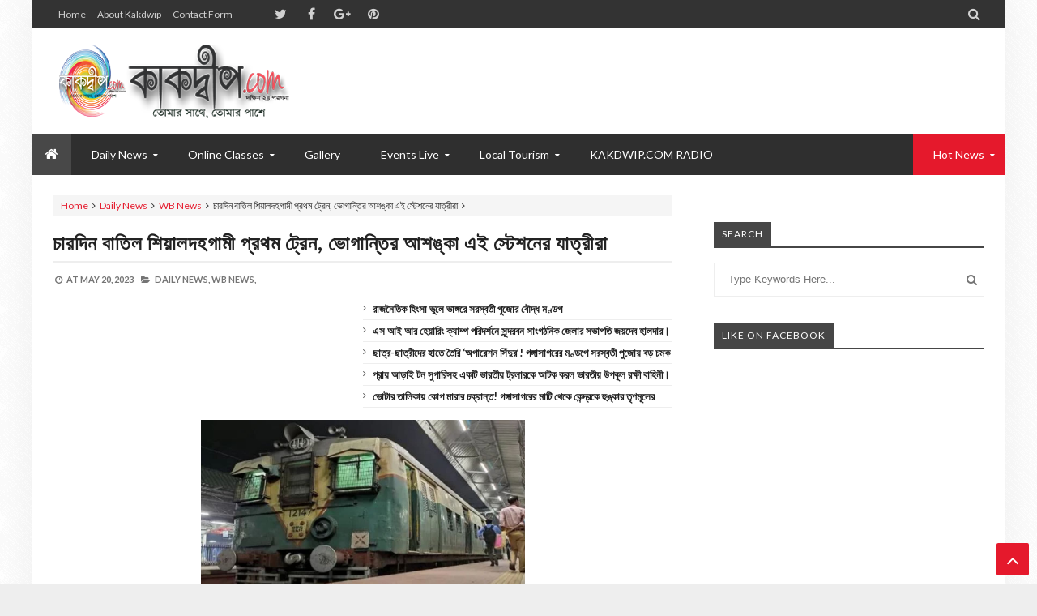

--- FILE ---
content_type: text/html; charset=UTF-8
request_url: https://www.kakdwip.co.in/b/stats?style=BLACK_TRANSPARENT&timeRange=ALL_TIME&token=APq4FmD7c9GSagyvlftCwHvsMw5kK5_W-9MYVxQ6vjqSwCitqc_LTrq9jdMBbANrMzSqyBALHO-yL-gHSnMwGvFfnR_7KlGCjg
body_size: 22
content:
{"total":860901,"sparklineOptions":{"backgroundColor":{"fillOpacity":0.1,"fill":"#000000"},"series":[{"areaOpacity":0.3,"color":"#202020"}]},"sparklineData":[[0,41],[1,84],[2,62],[3,43],[4,54],[5,60],[6,59],[7,41],[8,39],[9,100],[10,59],[11,30],[12,38],[13,28],[14,33],[15,29],[16,22],[17,41],[18,28],[19,40],[20,39],[21,34],[22,43],[23,40],[24,59],[25,63],[26,52],[27,56],[28,65],[29,10]],"nextTickMs":200000}

--- FILE ---
content_type: text/html; charset=utf-8
request_url: https://www.google.com/recaptcha/api2/aframe
body_size: 261
content:
<!DOCTYPE HTML><html><head><meta http-equiv="content-type" content="text/html; charset=UTF-8"></head><body><script nonce="ZDOBVhzWkPPlonrV9nQyFQ">/** Anti-fraud and anti-abuse applications only. See google.com/recaptcha */ try{var clients={'sodar':'https://pagead2.googlesyndication.com/pagead/sodar?'};window.addEventListener("message",function(a){try{if(a.source===window.parent){var b=JSON.parse(a.data);var c=clients[b['id']];if(c){var d=document.createElement('img');d.src=c+b['params']+'&rc='+(localStorage.getItem("rc::a")?sessionStorage.getItem("rc::b"):"");window.document.body.appendChild(d);sessionStorage.setItem("rc::e",parseInt(sessionStorage.getItem("rc::e")||0)+1);localStorage.setItem("rc::h",'1769250716094');}}}catch(b){}});window.parent.postMessage("_grecaptcha_ready", "*");}catch(b){}</script></body></html>

--- FILE ---
content_type: text/javascript; charset=UTF-8
request_url: https://www.kakdwip.co.in//feeds/comments/default?alt=json-in-script&max-results=5&callback=jQuery213026312465658697404_1769250711597&_=1769250711598
body_size: 1734
content:
// API callback
jQuery213026312465658697404_1769250711597({"version":"1.0","encoding":"UTF-8","feed":{"xmlns":"http://www.w3.org/2005/Atom","xmlns$openSearch":"http://a9.com/-/spec/opensearchrss/1.0/","xmlns$gd":"http://schemas.google.com/g/2005","id":{"$t":"tag:blogger.com,1999:blog-2508259342868599876.comments"},"updated":{"$t":"2023-06-23T13:02:23.270+05:30"},"title":{"type":"text","$t":"kakdwip.com"},"link":[{"rel":"http://schemas.google.com/g/2005#feed","type":"application/atom+xml","href":"https:\/\/www.kakdwip.co.in\/feeds\/comments\/default"},{"rel":"self","type":"application/atom+xml","href":"https:\/\/www.blogger.com\/feeds\/2508259342868599876\/comments\/default?alt=json-in-script\u0026max-results=5"},{"rel":"alternate","type":"text/html","href":"http:\/\/www.kakdwip.co.in\/"},{"rel":"hub","href":"http://pubsubhubbub.appspot.com/"}],"author":[{"name":{"$t":"kakdwip.com"},"uri":{"$t":"http:\/\/www.blogger.com\/profile\/03518725957999810818"},"email":{"$t":"noreply@blogger.com"},"gd$image":{"rel":"http://schemas.google.com/g/2005#thumbnail","width":"32","height":"32","src":"\/\/blogger.googleusercontent.com\/img\/b\/R29vZ2xl\/AVvXsEgXDBR2l0WLEfY8T2WjRB0lVTJDhgGRejcqq-1AtzQosoEWLudaxDuoLk7pT2IksI8HsDxhRcvmIjUHLrUJ0sV5CWf8BGT57-QyeD9A6PpznDCF7i5zvSSnC3C3w3aGgpA\/s220\/kakdwip.com.jpg"}}],"generator":{"version":"7.00","uri":"http://www.blogger.com","$t":"Blogger"},"openSearch$totalResults":{"$t":"4"},"openSearch$startIndex":{"$t":"1"},"openSearch$itemsPerPage":{"$t":"5"},"entry":[{"id":{"$t":"tag:blogger.com,1999:blog-2508259342868599876.post-1933568668519661131"},"published":{"$t":"2022-02-03T09:58:54.584+05:30"},"updated":{"$t":"2022-02-03T09:58:54.584+05:30"},"title":{"type":"text","$t":"Vimeo Videos: VR Football Academy VR Football - Vi..."},"content":{"type":"html","$t":"Vimeo Videos: VR Football Academy VR Football - Vimeo\u003Cbr \/\u003EWatch football and you\u0026#39;ll find the best live events \u003Ca href=\"https:\/\/videodl.cc\/\" rel=\"nofollow\"\u003Eyoutube to mp3 cc\u003C\/a\u003E of the day with 360° video tracking for football. Get live football updates, replays, videos and more!"},"link":[{"rel":"edit","type":"application/atom+xml","href":"https:\/\/www.blogger.com\/feeds\/2508259342868599876\/1370423211937296642\/comments\/default\/1933568668519661131"},{"rel":"self","type":"application/atom+xml","href":"https:\/\/www.blogger.com\/feeds\/2508259342868599876\/1370423211937296642\/comments\/default\/1933568668519661131"},{"rel":"alternate","type":"text/html","href":"https:\/\/www.kakdwip.co.in\/2022\/02\/blog-post_2.html?showComment=1643862534584#c1933568668519661131","title":""}],"author":[{"name":{"$t":"Anonymous"},"email":{"$t":"noreply@blogger.com"},"gd$image":{"rel":"http://schemas.google.com/g/2005#thumbnail","width":"16","height":"16","src":"https:\/\/img1.blogblog.com\/img\/blank.gif"}}],"thr$in-reply-to":{"xmlns$thr":"http://purl.org/syndication/thread/1.0","href":"https:\/\/www.kakdwip.co.in\/2022\/02\/blog-post_2.html","ref":"tag:blogger.com,1999:blog-2508259342868599876.post-1370423211937296642","source":"http://www.blogger.com/feeds/2508259342868599876/posts/default/1370423211937296642","type":"text/html"},"gd$extendedProperty":[{"name":"blogger.itemClass","value":"pid-645428134"},{"name":"blogger.displayTime","value":"February 3, 2022 at 9:58 AM"}]},{"id":{"$t":"tag:blogger.com,1999:blog-2508259342868599876.post-8048362225142666197"},"published":{"$t":"2021-08-20T13:53:32.132+05:30"},"updated":{"$t":"2021-08-20T13:53:32.132+05:30"},"title":{"type":"text","$t":"kakdwip\n"},"content":{"type":"html","$t":"kakdwip\u003Cbr \/\u003E"},"link":[{"rel":"edit","type":"application/atom+xml","href":"https:\/\/www.blogger.com\/feeds\/2508259342868599876\/4463736205554209576\/comments\/default\/8048362225142666197"},{"rel":"self","type":"application/atom+xml","href":"https:\/\/www.blogger.com\/feeds\/2508259342868599876\/4463736205554209576\/comments\/default\/8048362225142666197"},{"rel":"alternate","type":"text/html","href":"https:\/\/www.kakdwip.co.in\/2021\/08\/blog-post_121.html?showComment=1629447812132#c8048362225142666197","title":""}],"author":[{"name":{"$t":"swadefood"},"uri":{"$t":"https:\/\/www.blogger.com\/profile\/02987573142178617819"},"email":{"$t":"noreply@blogger.com"},"gd$image":{"rel":"http://schemas.google.com/g/2005#thumbnail","width":"16","height":"16","src":"https:\/\/img1.blogblog.com\/img\/b16-rounded.gif"}}],"thr$in-reply-to":{"xmlns$thr":"http://purl.org/syndication/thread/1.0","href":"https:\/\/www.kakdwip.co.in\/2021\/08\/blog-post_121.html","ref":"tag:blogger.com,1999:blog-2508259342868599876.post-4463736205554209576","source":"http://www.blogger.com/feeds/2508259342868599876/posts/default/4463736205554209576","type":"text/html"},"gd$extendedProperty":[{"name":"blogger.itemClass","value":"pid-74873708"},{"name":"blogger.displayTime","value":"August 20, 2021 at 1:53 PM"}]},{"id":{"$t":"tag:blogger.com,1999:blog-2508259342868599876.post-7872823624876221804"},"published":{"$t":"2020-05-29T00:47:43.201+05:30"},"updated":{"$t":"2020-05-29T00:47:43.201+05:30"},"title":{"type":"text","$t":"আমি কাকদ্বীপের একজন বাসিন্দা...কাকদ্বীপ হাসপাতালের..."},"content":{"type":"html","$t":"আমি কাকদ্বীপের একজন বাসিন্দা...কাকদ্বীপ হাসপাতালের অনেক কাছেই আমার বাড়ি..ওই মেয়েটার যদি দ্বিতীয়বার রক্ত লাগে তবে আমায় জানাবেন আমি রক্ত দেবো.. আমারও O+... আমার contact:- 9609023955"},"link":[{"rel":"edit","type":"application/atom+xml","href":"https:\/\/www.blogger.com\/feeds\/2508259342868599876\/8679976522848274433\/comments\/default\/7872823624876221804"},{"rel":"self","type":"application/atom+xml","href":"https:\/\/www.blogger.com\/feeds\/2508259342868599876\/8679976522848274433\/comments\/default\/7872823624876221804"},{"rel":"alternate","type":"text/html","href":"https:\/\/www.kakdwip.co.in\/2020\/05\/blog-post_28.html?showComment=1590693463201#c7872823624876221804","title":""}],"author":[{"name":{"$t":"Krishnendu das"},"uri":{"$t":"https:\/\/www.blogger.com\/profile\/01585184883562953280"},"email":{"$t":"noreply@blogger.com"},"gd$image":{"rel":"http://schemas.google.com/g/2005#thumbnail","width":"16","height":"16","src":"https:\/\/img1.blogblog.com\/img\/b16-rounded.gif"}}],"thr$in-reply-to":{"xmlns$thr":"http://purl.org/syndication/thread/1.0","href":"https:\/\/www.kakdwip.co.in\/2020\/05\/blog-post_28.html","ref":"tag:blogger.com,1999:blog-2508259342868599876.post-8679976522848274433","source":"http://www.blogger.com/feeds/2508259342868599876/posts/default/8679976522848274433","type":"text/html"},"gd$extendedProperty":[{"name":"blogger.itemClass","value":"pid-1336125173"},{"name":"blogger.displayTime","value":"May 29, 2020 at 12:47 AM"}]},{"id":{"$t":"tag:blogger.com,1999:blog-2508259342868599876.post-6873648664317356001"},"published":{"$t":"2020-05-17T15:49:07.658+05:30"},"updated":{"$t":"2020-05-17T15:49:07.658+05:30"},"title":{"type":"text","$t":"ok"},"content":{"type":"html","$t":"ok"},"link":[{"rel":"edit","type":"application/atom+xml","href":"https:\/\/www.blogger.com\/feeds\/2508259342868599876\/3918336273746033785\/comments\/default\/6873648664317356001"},{"rel":"self","type":"application/atom+xml","href":"https:\/\/www.blogger.com\/feeds\/2508259342868599876\/3918336273746033785\/comments\/default\/6873648664317356001"},{"rel":"alternate","type":"text/html","href":"https:\/\/www.kakdwip.co.in\/2020\/05\/kakdwip.html?showComment=1589710747658#c6873648664317356001","title":""}],"author":[{"name":{"$t":"dataaa"},"uri":{"$t":"https:\/\/www.blogger.com\/profile\/12804532232683101776"},"email":{"$t":"noreply@blogger.com"},"gd$image":{"rel":"http://schemas.google.com/g/2005#thumbnail","width":"16","height":"16","src":"https:\/\/img1.blogblog.com\/img\/b16-rounded.gif"}}],"thr$in-reply-to":{"xmlns$thr":"http://purl.org/syndication/thread/1.0","href":"https:\/\/www.kakdwip.co.in\/2020\/05\/kakdwip.html","ref":"tag:blogger.com,1999:blog-2508259342868599876.post-3918336273746033785","source":"http://www.blogger.com/feeds/2508259342868599876/posts/default/3918336273746033785","type":"text/html"},"gd$extendedProperty":[{"name":"blogger.itemClass","value":"pid-2128996441"},{"name":"blogger.displayTime","value":"May 17, 2020 at 3:49 PM"}]}]}});

--- FILE ---
content_type: text/javascript; charset=UTF-8
request_url: https://www.kakdwip.co.in/feeds/posts/default/-/WB%20News?alt=json-in-script&callback=related_results_labels
body_size: 34692
content:
// API callback
related_results_labels({"version":"1.0","encoding":"UTF-8","feed":{"xmlns":"http://www.w3.org/2005/Atom","xmlns$openSearch":"http://a9.com/-/spec/opensearchrss/1.0/","xmlns$blogger":"http://schemas.google.com/blogger/2008","xmlns$georss":"http://www.georss.org/georss","xmlns$gd":"http://schemas.google.com/g/2005","xmlns$thr":"http://purl.org/syndication/thread/1.0","id":{"$t":"tag:blogger.com,1999:blog-2508259342868599876"},"updated":{"$t":"2026-01-23T20:52:25.799+05:30"},"category":[{"term":"WB News"},{"term":"India News"},{"term":"Daliy News"},{"term":"Sports News"},{"term":"Daily  News"},{"term":"covid 19 news"},{"term":"Daily NEWS"},{"term":"s24pgs"},{"term":"all news"},{"term":"s24pgs news"},{"term":"World News"},{"term":"Bollywood"},{"term":"sports"},{"term":"DALAI NEWS"},{"term":"s24 pgs news"},{"term":"Kolkata news"},{"term":"india"},{"term":"Healthytips"},{"term":"Kakdwip NEWS"},{"term":"Healthy Tips"},{"term":"West Bengal"},{"term":"Tollywood"},{"term":"political news"},{"term":"Breaking News"},{"term":"Story News"},{"term":"daily"},{"term":"Indian Army"},{"term":"Lifestyle"},{"term":"WB"},{"term":"Bollywood News"},{"term":"covid 19news"},{"term":"Helth tips"},{"term":"Indian news"},{"term":"world"},{"term":"Tollywood News"},{"term":"west Bengal news"},{"term":"health tips"},{"term":"Daily New"},{"term":"Hollywood News"},{"term":"Sundarban news"},{"term":"south24pgs"},{"term":"DailyNews"},{"term":"Daliya News"},{"term":"amphan"},{"term":"namkhana news"},{"term":"s24 news"},{"term":"Sagardwip"},{"term":"halth tips"},{"term":"s24news"},{"term":"weather news"},{"term":"Bangladesh news"},{"term":"Kolkata"},{"term":"S 24 news"},{"term":"South 24 Pgs"},{"term":"South 24pgs"},{"term":"covid 19"},{"term":"covid19 news"},{"term":"local News"},{"term":"s24 pgs"},{"term":"Covid 19 update"},{"term":"Covid19news"},{"term":"Gallery"},{"term":"Gangasagar"},{"term":"Healthy News"},{"term":"NEWS"},{"term":"TMCP news"},{"term":"cyclone news"},{"term":"facebook"},{"term":"health news"},{"term":"Bangladesh"},{"term":"Covid19"},{"term":"Cyclone Gulab"},{"term":"Daily NEWS  WB News"},{"term":"Daily NEWS India News"},{"term":"Daily news WB News"},{"term":"Dakiy NEWS"},{"term":"Dalit News"},{"term":"Ganga sagar"},{"term":"Heathytips"},{"term":"INDIA MEWS"},{"term":"Mamata Banerjee"},{"term":"WB News s24pgs news"},{"term":"Whatsapp"},{"term":"Yaas"},{"term":"Yaas cyclone"},{"term":"covid"},{"term":"cyclone"},{"term":"cyclone yaaa update"},{"term":"indian Railway"},{"term":"instagram"},{"term":"kakwip news"},{"term":"religion"},{"term":"sagar news"},{"term":"25th Dec"},{"term":"25th WB News"},{"term":"BJP news"},{"term":"BOLLYWOOD NEW"},{"term":"Bengal Fight corona"},{"term":"Bengaldash News"},{"term":"Bengali News"},{"term":"Bews"},{"term":"Birbhum News"},{"term":"Covid 19 নিউস"},{"term":"Cricket"},{"term":"DAILY NEWS Tollywood NEWS"},{"term":"DALAI NEWS WB News"},{"term":"DIALY NEWS"},{"term":"Dada NEWS"},{"term":"Daily NEWS  Tollywood News"},{"term":"Daily NEWS Bollywood news"},{"term":"Daily NEWS sports News"},{"term":"Daliy"},{"term":"Daliy News WB News"},{"term":"Daliy news Kakdwip News"},{"term":"Digha"},{"term":"Driving Licence"},{"term":"Duare Reshon"},{"term":"FAILY NEWS"},{"term":"Facebook Error"},{"term":"Fisherman"},{"term":"Ghoramara"},{"term":"Ghoramara News"},{"term":"Helth News"},{"term":"India Newz"},{"term":"India Today"},{"term":"India WB"},{"term":"India army news"},{"term":"Indian army news"},{"term":"Indian railways news"},{"term":"Josh"},{"term":"Kakdwip"},{"term":"Kanchan Mallick"},{"term":"Kultali dolphin"},{"term":"Lockdown"},{"term":"Madhyamik"},{"term":"Medinipur News"},{"term":"NEW"},{"term":"Nasa news"},{"term":"Politics"},{"term":"Rath Yatra 2020"},{"term":"Rathajatra"},{"term":"Shammi Kapoor"},{"term":"South 24 News"},{"term":"Sunadarban police District"},{"term":"Sunny Leone"},{"term":"WB  News"},{"term":"WB 6"},{"term":"WB News 🗞️"},{"term":"WB World"},{"term":"afganistan"},{"term":"covid news"},{"term":"crime news"},{"term":"cyclone Yaaa"},{"term":"cyclone alart"},{"term":"cyclone update 2021"},{"term":"daily news s24pgs news"},{"term":"exam news"},{"term":"healthly news"},{"term":"healthtips"},{"term":"historical information"},{"term":"in"},{"term":"inida News"},{"term":"josh jhor"},{"term":"kakdwipnews"},{"term":"movie news"},{"term":"namkhana"},{"term":"police news"},{"term":"siclone"},{"term":"sport News"},{"term":"sudarban news"},{"term":"sundarban police district"},{"term":"syclone news"},{"term":"tachnology news"},{"term":"tmcp"},{"term":"update"},{"term":"weather Update"},{"term":"westbengal"},{"term":"westbengal News"},{"term":"whatsapp Error"},{"term":"worldnews"},{"term":"wp news"},{"term":"xWB News"}],"title":{"type":"text","$t":"kakdwip.com"},"subtitle":{"type":"html","$t":"its all about kakdwip,news,sports etc.\nkakdwip.com"},"link":[{"rel":"http://schemas.google.com/g/2005#feed","type":"application/atom+xml","href":"https:\/\/www.kakdwip.co.in\/feeds\/posts\/default"},{"rel":"self","type":"application/atom+xml","href":"https:\/\/www.blogger.com\/feeds\/2508259342868599876\/posts\/default\/-\/WB+News?alt=json-in-script"},{"rel":"alternate","type":"text/html","href":"https:\/\/www.kakdwip.co.in\/search\/label\/WB%20News"},{"rel":"hub","href":"http://pubsubhubbub.appspot.com/"},{"rel":"next","type":"application/atom+xml","href":"https:\/\/www.blogger.com\/feeds\/2508259342868599876\/posts\/default\/-\/WB+News\/-\/WB+News?alt=json-in-script\u0026start-index=26\u0026max-results=25"}],"author":[{"name":{"$t":"kakdwip.com"},"uri":{"$t":"http:\/\/www.blogger.com\/profile\/03518725957999810818"},"email":{"$t":"noreply@blogger.com"},"gd$image":{"rel":"http://schemas.google.com/g/2005#thumbnail","width":"32","height":"32","src":"\/\/blogger.googleusercontent.com\/img\/b\/R29vZ2xl\/AVvXsEgXDBR2l0WLEfY8T2WjRB0lVTJDhgGRejcqq-1AtzQosoEWLudaxDuoLk7pT2IksI8HsDxhRcvmIjUHLrUJ0sV5CWf8BGT57-QyeD9A6PpznDCF7i5zvSSnC3C3w3aGgpA\/s220\/kakdwip.com.jpg"}}],"generator":{"version":"7.00","uri":"http://www.blogger.com","$t":"Blogger"},"openSearch$totalResults":{"$t":"8027"},"openSearch$startIndex":{"$t":"1"},"openSearch$itemsPerPage":{"$t":"25"},"entry":[{"id":{"$t":"tag:blogger.com,1999:blog-2508259342868599876.post-8737323597307453339"},"published":{"$t":"2026-01-23T20:52:07.845+05:30"},"updated":{"$t":"2026-01-23T20:52:25.799+05:30"},"category":[{"scheme":"http://www.blogger.com/atom/ns#","term":"Daily news"},{"scheme":"http://www.blogger.com/atom/ns#","term":"WB News"}],"title":{"type":"text","$t":"রাজনৈতিক হিংসা ভুলে ভাঙ্গরে সরস্বতী পুজোর বৌদ্ধ মণ্ডপ"},"content":{"type":"html","$t":"\u003Cdiv class=\"separator\" style=\"clear: both; text-align: center;\"\u003E\n  \u003Ca href=\"https:\/\/blogger.googleusercontent.com\/img\/a\/AVvXsEify6doYW5UHushk3R5JZq3Jj5otOE4Fp597_-yCnlL8CbabVmvmFi3_u0quQ0xdl3WDEIosOV--7mgtmcUJEsjTvKQtYIDzlhxG71Ts8tVLg1uoPyOzQlnhWdmI_XyoUyw89uIOV8EMhHGT7P-rdo1mVBPboppGrDHvtbQZEDMp7-u7rIaAxkKjeWhCstt\" imageanchor=\"1\" style=\"margin-left: 1em; margin-right: 1em;\"\u003E\n    \u003Cimg border=\"0\"   src=\"https:\/\/blogger.googleusercontent.com\/img\/a\/AVvXsEify6doYW5UHushk3R5JZq3Jj5otOE4Fp597_-yCnlL8CbabVmvmFi3_u0quQ0xdl3WDEIosOV--7mgtmcUJEsjTvKQtYIDzlhxG71Ts8tVLg1uoPyOzQlnhWdmI_XyoUyw89uIOV8EMhHGT7P-rdo1mVBPboppGrDHvtbQZEDMp7-u7rIaAxkKjeWhCstt\" width=\"400\"\u003E\n  \u003C\/a\u003E\n\u003C\/div\u003E\u003Cdiv\u003E\u003Cbr\u003E\u003C\/div\u003E\u003Cdiv\u003E\u003Cb\u003Eরাজনৈতিক হিংসায় প্রায় খবরের শিরোনামে দেখা যায় উত্তপ্ত ভাঙড়কে। আর বিধানসভা ভোটের আগে সেই উত্তপ্ত ভাঙড়ে শান্তির বার্তা পৌঁছে দিতে বৌদ্ধ মন্ডপ তৈরি করেছে পুজো উদ্যোক্তারা। কলকাতা থেকে শহরতলীর নামকরা বড় বড় দুর্গা পূজোর মণ্ডপকে হার মানাবে ভাঙরের সরস্বতী পূজার মন্ডপ। প্রায় আশি ফুট উচ্চতার এই মন্ডপ তৈরি হয়েছে ভাঙড়ের কুলবেরিয়া এলাকায়।\u003C\/b\u003E\u003C\/div\u003E\u003Cdiv\u003E\u003Cbr\u003E\u003C\/div\u003E\u003Cdiv\u003E\u0026nbsp;স্থানীয় তৃণমূল নেতা পবিত্র মন্ডলের উদ্যোগে প্রতি বছরই কুলবাড়িয়া এলাকায় সরস্বতী পূজা উপলক্ষে চোখ ধাঁধানো মন্ডপ তৈরি হয়। এবারে তাদের পুজো ২৬ বছরে পদার্পণ করেছে।গোটা বিশ্বে গৌতম বুদ্ধ শান্তির বার্তা দিয়েছিলেন।\u0026nbsp;\u003C\/div\u003E\u003Cdiv\u003E\u003Cdiv class=\"separator\" style=\"clear: both; text-align: center;\"\u003E\n  \u003Ca href=\"https:\/\/blogger.googleusercontent.com\/img\/a\/AVvXsEgsQGEYh0_rEBzU380Cd3C96oRrMHaG-PxcTa0LzyYQ4jDViS_YmkgZsgbG1rfNg3HWhXb-0JgTmhKKFZDwDd4GuECpi6f9ERx4UDoc3BawP-02c0KG0SwFgZbLQoaxK7G5ml5kB7ohJYqyGZkN_SoLKn8J8GW2IJmM0a7Au7dzeTFS879vPlfWaUIZ5t6G\" imageanchor=\"1\" style=\"margin-left: 1em; margin-right: 1em;\"\u003E\n    \u003Cimg border=\"0\"   src=\"https:\/\/blogger.googleusercontent.com\/img\/a\/AVvXsEgsQGEYh0_rEBzU380Cd3C96oRrMHaG-PxcTa0LzyYQ4jDViS_YmkgZsgbG1rfNg3HWhXb-0JgTmhKKFZDwDd4GuECpi6f9ERx4UDoc3BawP-02c0KG0SwFgZbLQoaxK7G5ml5kB7ohJYqyGZkN_SoLKn8J8GW2IJmM0a7Au7dzeTFS879vPlfWaUIZ5t6G\" width=\"400\"\u003E\n  \u003C\/a\u003E\n\u003C\/div\u003E\u003Cbr\u003E\u003C\/div\u003E\u003Cdiv\u003E\u0026nbsp;তাই বিধানসভা ভোটের আগে অশান্ত ভাঙরে শান্তির বার্তা ছড়িয়ে দিতে সরস্বতী পুজোতেই বিশেষ উদ্যোগ নিলেন ভাঙ্গড়ের তৃণমূল নেতা। ক্যানিং পূর্বের বিধায়ক শওকত মোল্লার এবং কলকাতা পুলিশের একাধিক আধিকারিকদের উপস্থিতিতে এই পুজোর শুভ উদ্বোধন করেন। পুজোকে কেন্দ্র করে উৎসবে মেতে ওঠে গোটা কুলবেরিয়া এলাকার মানুষজন।\u003C\/div\u003E"},"link":[{"rel":"replies","type":"application/atom+xml","href":"https:\/\/www.kakdwip.co.in\/feeds\/8737323597307453339\/comments\/default","title":"Post Comments"},{"rel":"replies","type":"text/html","href":"https:\/\/www.kakdwip.co.in\/2026\/01\/blog-post_3497.html#comment-form","title":"0 Comments"},{"rel":"edit","type":"application/atom+xml","href":"https:\/\/www.blogger.com\/feeds\/2508259342868599876\/posts\/default\/8737323597307453339"},{"rel":"self","type":"application/atom+xml","href":"https:\/\/www.blogger.com\/feeds\/2508259342868599876\/posts\/default\/8737323597307453339"},{"rel":"alternate","type":"text/html","href":"https:\/\/www.kakdwip.co.in\/2026\/01\/blog-post_3497.html","title":"রাজনৈতিক হিংসা ভুলে ভাঙ্গরে সরস্বতী পুজোর বৌদ্ধ মণ্ডপ"}],"author":[{"name":{"$t":"kakdwip.com"},"uri":{"$t":"http:\/\/www.blogger.com\/profile\/03518725957999810818"},"email":{"$t":"noreply@blogger.com"},"gd$image":{"rel":"http://schemas.google.com/g/2005#thumbnail","width":"32","height":"32","src":"\/\/blogger.googleusercontent.com\/img\/b\/R29vZ2xl\/AVvXsEgXDBR2l0WLEfY8T2WjRB0lVTJDhgGRejcqq-1AtzQosoEWLudaxDuoLk7pT2IksI8HsDxhRcvmIjUHLrUJ0sV5CWf8BGT57-QyeD9A6PpznDCF7i5zvSSnC3C3w3aGgpA\/s220\/kakdwip.com.jpg"}}],"media$thumbnail":{"xmlns$media":"http://search.yahoo.com/mrss/","url":"https:\/\/blogger.googleusercontent.com\/img\/a\/AVvXsEify6doYW5UHushk3R5JZq3Jj5otOE4Fp597_-yCnlL8CbabVmvmFi3_u0quQ0xdl3WDEIosOV--7mgtmcUJEsjTvKQtYIDzlhxG71Ts8tVLg1uoPyOzQlnhWdmI_XyoUyw89uIOV8EMhHGT7P-rdo1mVBPboppGrDHvtbQZEDMp7-u7rIaAxkKjeWhCstt=s72-c","height":"72","width":"72"},"thr$total":{"$t":"0"}},{"id":{"$t":"tag:blogger.com,1999:blog-2508259342868599876.post-4727281477606786475"},"published":{"$t":"2026-01-23T20:46:52.801+05:30"},"updated":{"$t":"2026-01-23T20:47:13.204+05:30"},"category":[{"scheme":"http://www.blogger.com/atom/ns#","term":"Daliy News"},{"scheme":"http://www.blogger.com/atom/ns#","term":"WB News"}],"title":{"type":"text","$t":"এস আই আর হেয়ারিং ক্যাম্প পরিদর্শনে সুন্দরবন সাংগঠনিক জেলার সভাপতি জয়দেব হালদার।"},"content":{"type":"html","$t":"\u003Cdiv class=\"separator\" style=\"clear: both; text-align: center;\"\u003E\n  \u003Ca href=\"https:\/\/blogger.googleusercontent.com\/img\/a\/AVvXsEjDbkdsS9etxHZwrC9zomdX9mKsFHM-91QbnA83B3FocOlds0ltd4MvnUiscEaANtoIp9XuePnOiMKh2B5Dm8_I7npv-dHZylBTQoQKSjyaYfMuIY2G1nhLXenkYjpvMRyDMh1rzUqZN0W0HGTZzmyRwrZsq_Z_yX7bWb-NcvOBDeJwmUIsOvBcJ1YTqNsy\" imageanchor=\"1\" style=\"margin-left: 1em; margin-right: 1em;\"\u003E\n    \u003Cimg border=\"0\"   src=\"https:\/\/blogger.googleusercontent.com\/img\/a\/AVvXsEjDbkdsS9etxHZwrC9zomdX9mKsFHM-91QbnA83B3FocOlds0ltd4MvnUiscEaANtoIp9XuePnOiMKh2B5Dm8_I7npv-dHZylBTQoQKSjyaYfMuIY2G1nhLXenkYjpvMRyDMh1rzUqZN0W0HGTZzmyRwrZsq_Z_yX7bWb-NcvOBDeJwmUIsOvBcJ1YTqNsy\" width=\"400\"\u003E\n  \u003C\/a\u003E\n\u003C\/div\u003E\u003Cdiv\u003E\u003Cbr\u003E\u003C\/div\u003E\u003Cdiv\u003E\u003Cb\u003Eএস আই আর হেয়ারিং ক্যাম্প পরিদর্শনে সুন্দরবন  সাংগঠনিক জেলার সভাপতি জয়দেব হালদার।\u003C\/b\u003E\u003C\/div\u003E\u003Cdiv\u003E\u003Cbr\u003E\u003C\/div\u003E\u003Cdiv\u003E\u003Cbr\u003E\u003C\/div\u003E\u003Cdiv\u003Eদক্ষিণ 24 পরগনা জেলার মন্দিরবাজার বিধানসভার অধীনে জগদীশপুর হাই স্কুলের এসআইআর ক্যাম হচ্ছে আর সেই ক্যাম্প পরিদর্শনে যান সুন্দরবনের সাংগঠনিক জেলার সভাপতি জয়দেব হালদার। যাদের নাম সংক্রান্ত ও নথি সংক্রান্ত ভুল হয়েছে। এবং কারোর ক্ষেত্রে তাদের সমস্ত সব কিছু ডকুমেন্ট ঠিক থাকার সত্বেও তাদেরকে হেয়ারিংয়ের নোটিশ দেয়।\u003C\/div\u003E\u003Cdiv\u003E\u003Cdiv class=\"separator\" style=\"clear: both; text-align: center;\"\u003E\n  \u003Ca href=\"https:\/\/blogger.googleusercontent.com\/img\/a\/AVvXsEi06BNCOjL68R8elc3XxdYt_N-pdfOw8bM7eCz2RiAzYOPKHo1JyoILgoinzfrr8FbRgdOWDKYD_g9jQPPoEH9EXNWUvz4O7vsI9EMXIOauOO3vphm1YABdr68qwgAts1eh8gmsQf17qws8w2a-95UmN_RKFISZGsy6BoCNIadNxOElBkli1vHdfvXjAWxi\" imageanchor=\"1\" style=\"margin-left: 1em; margin-right: 1em;\"\u003E\n    \u003Cimg border=\"0\"   src=\"https:\/\/blogger.googleusercontent.com\/img\/a\/AVvXsEi06BNCOjL68R8elc3XxdYt_N-pdfOw8bM7eCz2RiAzYOPKHo1JyoILgoinzfrr8FbRgdOWDKYD_g9jQPPoEH9EXNWUvz4O7vsI9EMXIOauOO3vphm1YABdr68qwgAts1eh8gmsQf17qws8w2a-95UmN_RKFISZGsy6BoCNIadNxOElBkli1vHdfvXjAWxi\" width=\"400\"\u003E\n  \u003C\/a\u003E\n\u003C\/div\u003E\u003Cbr\u003E\u003C\/div\u003E\u003Cdiv\u003E\u0026nbsp;আজ তারা তাদের সমস্ত ডকুমেন্ট নিয়ে ক্যাম্পে যায়।\u0026nbsp;\u003C\/div\u003E\u003Cdiv\u003Eক্যাম্পে গিয়ে সুন্দরবন সাংগঠনিক জেলার সভাপতি তথা মন্দিরবাজার বিধানসভার বিধায়ক জয়দেব হালদার গিয়ে ক্যাম্প পরিদর্শন করেন এবং ঠিকঠাক এস আই আর কাজ হচ্ছে কিনা তা খতিয়ে দেখছেন যাতে না এলাকার সাধারণ মানুষকে নাজেহাল হতে হয়। বা হেনস্তা না হতে হয়। নির্বাচন কমিশনার সাধারণ মানুষকে হেনস্তা করছে। আর এর যোগ্য জবাব দেবে সাধারণ মানুষ ২০২৬-এ বিধানসভা নির্বাচনে। কেন্দ্রীয় সরকার ও নির্বাচন কমিশনার যেভাবে সাধারণ মানুষকে ব্যবস্থা করছে।\u003C\/div\u003E"},"link":[{"rel":"replies","type":"application/atom+xml","href":"https:\/\/www.kakdwip.co.in\/feeds\/4727281477606786475\/comments\/default","title":"Post Comments"},{"rel":"replies","type":"text/html","href":"https:\/\/www.kakdwip.co.in\/2026\/01\/blog-post_3104.html#comment-form","title":"0 Comments"},{"rel":"edit","type":"application/atom+xml","href":"https:\/\/www.blogger.com\/feeds\/2508259342868599876\/posts\/default\/4727281477606786475"},{"rel":"self","type":"application/atom+xml","href":"https:\/\/www.blogger.com\/feeds\/2508259342868599876\/posts\/default\/4727281477606786475"},{"rel":"alternate","type":"text/html","href":"https:\/\/www.kakdwip.co.in\/2026\/01\/blog-post_3104.html","title":"এস আই আর হেয়ারিং ক্যাম্প পরিদর্শনে সুন্দরবন সাংগঠনিক জেলার সভাপতি জয়দেব হালদার।"}],"author":[{"name":{"$t":"kakdwip.com"},"uri":{"$t":"http:\/\/www.blogger.com\/profile\/03518725957999810818"},"email":{"$t":"noreply@blogger.com"},"gd$image":{"rel":"http://schemas.google.com/g/2005#thumbnail","width":"32","height":"32","src":"\/\/blogger.googleusercontent.com\/img\/b\/R29vZ2xl\/AVvXsEgXDBR2l0WLEfY8T2WjRB0lVTJDhgGRejcqq-1AtzQosoEWLudaxDuoLk7pT2IksI8HsDxhRcvmIjUHLrUJ0sV5CWf8BGT57-QyeD9A6PpznDCF7i5zvSSnC3C3w3aGgpA\/s220\/kakdwip.com.jpg"}}],"media$thumbnail":{"xmlns$media":"http://search.yahoo.com/mrss/","url":"https:\/\/blogger.googleusercontent.com\/img\/a\/AVvXsEjDbkdsS9etxHZwrC9zomdX9mKsFHM-91QbnA83B3FocOlds0ltd4MvnUiscEaANtoIp9XuePnOiMKh2B5Dm8_I7npv-dHZylBTQoQKSjyaYfMuIY2G1nhLXenkYjpvMRyDMh1rzUqZN0W0HGTZzmyRwrZsq_Z_yX7bWb-NcvOBDeJwmUIsOvBcJ1YTqNsy=s72-c","height":"72","width":"72"},"thr$total":{"$t":"0"}},{"id":{"$t":"tag:blogger.com,1999:blog-2508259342868599876.post-672516265441722454"},"published":{"$t":"2026-01-23T20:43:00.162+05:30"},"updated":{"$t":"2026-01-23T20:43:19.847+05:30"},"category":[{"scheme":"http://www.blogger.com/atom/ns#","term":"Daliy News"},{"scheme":"http://www.blogger.com/atom/ns#","term":"WB News"}],"title":{"type":"text","$t":"ছাত্র-ছাত্রীদের হাতে তৈরি ‘অপারেশন সিঁদুর’! গঙ্গাসাগরের মণ্ডপে সরস্বতী পুজোয় বড় চমক"},"content":{"type":"html","$t":"\u003Cdiv class=\"separator\" style=\"clear: both; text-align: center;\"\u003E\n  \u003Ca href=\"https:\/\/blogger.googleusercontent.com\/img\/a\/AVvXsEjBp5od_kCSPoifmQSAfIJcM8p3vDIB-Rm9WyVJAPrufwNCuutNdwQB5mXGKhwgDJh02DZebrB2TOHNmlxnlft-bHBl8yvrufW0P4wxhVr4C6nSKweHdFMFnoai4uQCrZaYcIcjRf8v44tNMnhFFuuQG0MaIDySdzo-C5e5QmsJiaZnXrNRVVgO9-wB_NEZ\" imageanchor=\"1\" style=\"margin-left: 1em; margin-right: 1em;\"\u003E\n    \u003Cimg border=\"0\"   src=\"https:\/\/blogger.googleusercontent.com\/img\/a\/AVvXsEjBp5od_kCSPoifmQSAfIJcM8p3vDIB-Rm9WyVJAPrufwNCuutNdwQB5mXGKhwgDJh02DZebrB2TOHNmlxnlft-bHBl8yvrufW0P4wxhVr4C6nSKweHdFMFnoai4uQCrZaYcIcjRf8v44tNMnhFFuuQG0MaIDySdzo-C5e5QmsJiaZnXrNRVVgO9-wB_NEZ\" width=\"400\"\u003E\n  \u003C\/a\u003E\n\u003C\/div\u003E\u003Cdiv\u003E\u003Cb\u003Eছাত্র-ছাত্রীদের হাতে তৈরি ‘অপারেশন সিঁদুর’! গঙ্গাসাগরের মণ্ডপে সরস্বতী পুজোয় বড় চমক\u003C\/b\u003E\u003C\/div\u003E\u003Cdiv\u003E\u003Cbr\u003E\u003C\/div\u003E\u003Cdiv\u003E\u003Cbr\u003E\u003C\/div\u003E\u003Cdiv\u003Eবিদ্যার দেবী মা সরস্বতীর আরাধনায় যখন মেতেছে গোটা বাংলা, তখন এক অনন্য নজির সৃষ্টি করল দক্ষিণ ২৪ পরগনা জেলার গঙ্গাসাগরের কচুবেড়িয়া ইয়ুথ কেরিয়ার কোচিং সেন্টার-এর ছাত্র-ছাত্রীরা। কেবল বই-খাতায় সীমাবদ্ধ না থেকে, সৃজনশীলতার এক অনন্য নিদর্শন তুলে ধরেছে তারা। তাদের এ বছরের পুজোর মূল আকর্ষণ হলো বিশেষ থিম— ‘অপারেশন সিঁদুর’।\u003C\/div\u003E\u003Cdiv\u003E\u003Cdiv class=\"separator\" style=\"clear: both; text-align: center;\"\u003E\n  \u003Ca href=\"https:\/\/blogger.googleusercontent.com\/img\/a\/AVvXsEhtU6zzurx7yJM56lVtwaV2g_79RRTdFLF8jHc3nuP_1Js2YFtK4rJL94Wg-EjKP0LAbJOsawnpsQhyjMhrDKmisI7yER2LF-vjG5bzA2Jl600TKeIr2hahofYV8GozJzo9Ey2_O7e3oVqs4qg3he9PRB6w87hNDZDj6h32IEE211OU950eETb4cUgBUQSY\" imageanchor=\"1\" style=\"margin-left: 1em; margin-right: 1em;\"\u003E\n    \u003Cimg border=\"0\"   src=\"https:\/\/blogger.googleusercontent.com\/img\/a\/AVvXsEhtU6zzurx7yJM56lVtwaV2g_79RRTdFLF8jHc3nuP_1Js2YFtK4rJL94Wg-EjKP0LAbJOsawnpsQhyjMhrDKmisI7yER2LF-vjG5bzA2Jl600TKeIr2hahofYV8GozJzo9Ey2_O7e3oVqs4qg3he9PRB6w87hNDZDj6h32IEE211OU950eETb4cUgBUQSY\" width=\"400\"\u003E\n  \u003C\/a\u003E\n\u003C\/div\u003E\u003Cbr\u003E\u003C\/div\u003E\u003Cdiv\u003E\u003Cbr\u003E\u003C\/div\u003E\u003Cdiv\u003Eকোনো পেশাদার শিল্পী নয়, বরং কোচিং সেন্টারের একঝাঁক পড়ুয়া দিন-রাত এক করে নিজেদের হাতে তৈরি করেছে এই অভিনব মণ্ডপ। জানা গিয়েছে, গত কয়েকদিন ধরে হাড়ভাঙা খাটুনি আর অদম্য জেদকে সম্বল করে ছাত্র-ছাত্রীরা এই মণ্ডপটি সাজিয়ে তুলেছে। ‘অপারেশন সিঁদুর’ থিমটির মাধ্যমে এক বিশেষ বার্তা দেওয়ার চেষ্টা করেছে তারা, যা দেখতে এখন থেকেই ভিড় জমাচ্ছেন স্থানীয় বাসিন্দারা।\u003C\/div\u003E"},"link":[{"rel":"replies","type":"application/atom+xml","href":"https:\/\/www.kakdwip.co.in\/feeds\/672516265441722454\/comments\/default","title":"Post Comments"},{"rel":"replies","type":"text/html","href":"https:\/\/www.kakdwip.co.in\/2026\/01\/blog-post_646.html#comment-form","title":"0 Comments"},{"rel":"edit","type":"application/atom+xml","href":"https:\/\/www.blogger.com\/feeds\/2508259342868599876\/posts\/default\/672516265441722454"},{"rel":"self","type":"application/atom+xml","href":"https:\/\/www.blogger.com\/feeds\/2508259342868599876\/posts\/default\/672516265441722454"},{"rel":"alternate","type":"text/html","href":"https:\/\/www.kakdwip.co.in\/2026\/01\/blog-post_646.html","title":"ছাত্র-ছাত্রীদের হাতে তৈরি ‘অপারেশন সিঁদুর’! গঙ্গাসাগরের মণ্ডপে সরস্বতী পুজোয় বড় চমক"}],"author":[{"name":{"$t":"kakdwip.com"},"uri":{"$t":"http:\/\/www.blogger.com\/profile\/03518725957999810818"},"email":{"$t":"noreply@blogger.com"},"gd$image":{"rel":"http://schemas.google.com/g/2005#thumbnail","width":"32","height":"32","src":"\/\/blogger.googleusercontent.com\/img\/b\/R29vZ2xl\/AVvXsEgXDBR2l0WLEfY8T2WjRB0lVTJDhgGRejcqq-1AtzQosoEWLudaxDuoLk7pT2IksI8HsDxhRcvmIjUHLrUJ0sV5CWf8BGT57-QyeD9A6PpznDCF7i5zvSSnC3C3w3aGgpA\/s220\/kakdwip.com.jpg"}}],"media$thumbnail":{"xmlns$media":"http://search.yahoo.com/mrss/","url":"https:\/\/blogger.googleusercontent.com\/img\/a\/AVvXsEjBp5od_kCSPoifmQSAfIJcM8p3vDIB-Rm9WyVJAPrufwNCuutNdwQB5mXGKhwgDJh02DZebrB2TOHNmlxnlft-bHBl8yvrufW0P4wxhVr4C6nSKweHdFMFnoai4uQCrZaYcIcjRf8v44tNMnhFFuuQG0MaIDySdzo-C5e5QmsJiaZnXrNRVVgO9-wB_NEZ=s72-c","height":"72","width":"72"},"thr$total":{"$t":"0"}},{"id":{"$t":"tag:blogger.com,1999:blog-2508259342868599876.post-758682223738441570"},"published":{"$t":"2026-01-23T20:38:13.735+05:30"},"updated":{"$t":"2026-01-23T20:38:32.698+05:30"},"category":[{"scheme":"http://www.blogger.com/atom/ns#","term":"Daily news"},{"scheme":"http://www.blogger.com/atom/ns#","term":"WB News"}],"title":{"type":"text","$t":"প্রায় আড়াই টন সুপারিসহ একটি ভারতীয় ট্রলারকে আটক করল ভারতীয় উপকূল রক্ষী বাহিনী।"},"content":{"type":"html","$t":"\u003Cdiv class=\"separator\" style=\"clear: both; text-align: center;\"\u003E\n  \u003Ca href=\"https:\/\/blogger.googleusercontent.com\/img\/a\/AVvXsEgPHZkTeZubyByhguTwQoL3cDG7ytfXVV68b4f1SmjqYgtYnEaGApAkmAdTyQOBzgv30SMCAI7v9OqzsfGQh9MCK-6y8yGgcSHZw_MzuPE3r3_ANu6AWrdCPdChJnNj9Aj0G_t3CB78rvtb8KXAtVc7pWgcJY8pQ3pIWTh48scc2w364fsCV3Gcws1Uq00g\" imageanchor=\"1\" style=\"margin-left: 1em; margin-right: 1em;\"\u003E\n    \u003Cimg border=\"0\"   src=\"https:\/\/blogger.googleusercontent.com\/img\/a\/AVvXsEgPHZkTeZubyByhguTwQoL3cDG7ytfXVV68b4f1SmjqYgtYnEaGApAkmAdTyQOBzgv30SMCAI7v9OqzsfGQh9MCK-6y8yGgcSHZw_MzuPE3r3_ANu6AWrdCPdChJnNj9Aj0G_t3CB78rvtb8KXAtVc7pWgcJY8pQ3pIWTh48scc2w364fsCV3Gcws1Uq00g\" width=\"400\"\u003E\n  \u003C\/a\u003E\n\u003C\/div\u003E\u003Cdiv\u003E\u003Cbr\u003E\u003C\/div\u003E\u003Cdiv\u003E\u003Cdiv\u003E\u0026nbsp;\u003Cb\u003Eবৃহস্পতিবার গভীর রাতে বঙ্গোপসাগরের বুকে ভারতীয় উপকূল রক্ষী বাহিনীর বড়সড় অভিযান। বকখালি থেকে মাত্র ৩ নটিক্যাল মাইল দূরে লুথিয়ান দ্বীপ সংলগ্ন এলাকায় একটি ভারতীয় ট্রলার থেকে প্রায় আড়াই টন বেআইনি সুপারি বাজেয়াপ্ত করল ভারতীয় উপকূল রক্ষী বাহিনীর জওয়ানরা। ট্রলারটি আটক করা সম্ভব হলেও, রাতের অন্ধকারের সুযোগ নিয়ে অন্য একটি ট্রলারে চড়ে চম্পট দিয়েছে পাচারকারীরা।\u003C\/b\u003E\u003C\/div\u003E\u003Cdiv\u003E\u003Cbr\u003E\u003C\/div\u003E\u003Cdiv\u003Eকোস্ট গার্ড সূত্রে জানা গিয়েছে, বৃহস্পতিবার রাত গভীর হওয়ার পর লুথিয়ান দ্বীপের কাছে সন্দেহজনকভাবে এফ বি লক্ষীনারায়ণ নামের একটি ট্রলারকে ঘোরাফেরা করতে দেখেন টহলরত জওয়ানরা। কোস্ট গার্ডের হোভিরক্রাফট এগিয়ে যেতেই ট্রলার থেকে দ্রুত পালানোর চেষ্টা করে দুষ্কৃতীরা। শুরু হয় মাঝসমুদ্রে রুদ্ধশ্বাস ধাওয়া। ধাওয়া করার সময় দেখা যায়, পাচারকারীরা আটক হওয়া ট্রলার ছেড়ে দিয়ে অন্য একটি দ্রুতগামী ট্রলারে চড়ে গভীর সমুদ্রের দিকে পালিয়ে যায়।\u0026nbsp;\u003C\/div\u003E\u003Cdiv\u003E\u003Cdiv class=\"separator\" style=\"clear: both; text-align: center;\"\u003E\n  \u003Ca href=\"https:\/\/blogger.googleusercontent.com\/img\/a\/AVvXsEhIxtw1-T0GJvld1Ntfv8FomD5G9R5bnNmDoaCjO7sxzCxlf1QIR_DAmyeKALqrKktnGM0XtkPueff3BugDzgUQkCqdlUnZbBfKsHUJCdm7OGZ4SfoE_lumQkwSHFsNW7goFpZ4gUE8we5OLdrY5ZRQ_gqis0jgGbL0VqDQrmc2UESsbWJyunYmtrxqDaOG\" imageanchor=\"1\" style=\"margin-left: 1em; margin-right: 1em;\"\u003E\n    \u003Cimg border=\"0\"   src=\"https:\/\/blogger.googleusercontent.com\/img\/a\/AVvXsEhIxtw1-T0GJvld1Ntfv8FomD5G9R5bnNmDoaCjO7sxzCxlf1QIR_DAmyeKALqrKktnGM0XtkPueff3BugDzgUQkCqdlUnZbBfKsHUJCdm7OGZ4SfoE_lumQkwSHFsNW7goFpZ4gUE8we5OLdrY5ZRQ_gqis0jgGbL0VqDQrmc2UESsbWJyunYmtrxqDaOG\" width=\"400\"\u003E\n  \u003C\/a\u003E\n\u003C\/div\u003E\u003Cbr\u003E\u003C\/div\u003E\u003Cdiv\u003Eপরবর্তীতে পরিত্যক্ত অবস্থায় ‘এফবি লক্ষ্মীনারায়ণ’ নামের ভারতীয় ট্রলারটিকে কব্জা করে ফ্রেজারগঞ্জ ঘাঁটির কোস্ট গার্ড সদস্যরা। সেটিতে তল্লাশি চালিয়ে প্রায় আড়াই টন (২৫০০ কেজি) সুপারি উদ্ধার করা হয়েছে। রাত ১২টা নাগাদ ট্রলার এবং সুপারি বোঝাই বস্তাগুলি ফ্রেজারগঞ্জ মৎস্য বন্দরে নিয়ে আসা হয়। আটক হওয়া ট্রলার এবং প্রায় ৪৫ থেকে ৫০টি সুপারির বস্তা ফ্রেজারগঞ্জ কোস্টাল থানার কাছে হস্তান্তর করে ভারতীয় উপকূল রক্ষী বাহিনীর ফ্রেজারগঞ্জ ঘাটির অফিসাররা ।পাচার হওয়া এই বিপুল পরিমাণ সুপারির বাজারমূল্য কয়েক লক্ষ টাকা বলে অনুমান করা হচ্ছে।\u003C\/div\u003E\u003Cdiv\u003Eআটক হওয়া ট্রলারটি ভারতীয় হলেও, সেটিতে করে সুপারি পাচারের নেপথ্যে কোনো আন্তর্জাতিক চক্র কাজ করছে কি না, তা খতিয়ে দেখছে প্রশাসন। পাচারকারীরা কেন পালানোর জন্য অন্য একটি ট্রলার মজুত রেখেছিল, তা গোয়েন্দাদের ভাবিয়ে তুলছে।\u0026nbsp; যদিও এই ঘটনায় এখনো পর্যন্ত কাউকে গ্রেফতার করা সম্ভব হয়নি।\u003C\/div\u003E\u003Cdiv\u003E\u003Cbr\u003E\u003C\/div\u003E\u003Cdiv\u003Eফ্রেজারগঞ্জ উপকূল থানার পুলিশ ট্রলারটির মালিকের খোঁজ শুরু করেছে এবং পলাতক দুষ্কৃতীদের শনাক্ত করার চেষ্টা চালাচ্ছে।\u003C\/div\u003E\u003C\/div\u003E"},"link":[{"rel":"replies","type":"application/atom+xml","href":"https:\/\/www.kakdwip.co.in\/feeds\/758682223738441570\/comments\/default","title":"Post Comments"},{"rel":"replies","type":"text/html","href":"https:\/\/www.kakdwip.co.in\/2026\/01\/blog-post_23.html#comment-form","title":"0 Comments"},{"rel":"edit","type":"application/atom+xml","href":"https:\/\/www.blogger.com\/feeds\/2508259342868599876\/posts\/default\/758682223738441570"},{"rel":"self","type":"application/atom+xml","href":"https:\/\/www.blogger.com\/feeds\/2508259342868599876\/posts\/default\/758682223738441570"},{"rel":"alternate","type":"text/html","href":"https:\/\/www.kakdwip.co.in\/2026\/01\/blog-post_23.html","title":"প্রায় আড়াই টন সুপারিসহ একটি ভারতীয় ট্রলারকে আটক করল ভারতীয় উপকূল রক্ষী বাহিনী।"}],"author":[{"name":{"$t":"kakdwip.com"},"uri":{"$t":"http:\/\/www.blogger.com\/profile\/03518725957999810818"},"email":{"$t":"noreply@blogger.com"},"gd$image":{"rel":"http://schemas.google.com/g/2005#thumbnail","width":"32","height":"32","src":"\/\/blogger.googleusercontent.com\/img\/b\/R29vZ2xl\/AVvXsEgXDBR2l0WLEfY8T2WjRB0lVTJDhgGRejcqq-1AtzQosoEWLudaxDuoLk7pT2IksI8HsDxhRcvmIjUHLrUJ0sV5CWf8BGT57-QyeD9A6PpznDCF7i5zvSSnC3C3w3aGgpA\/s220\/kakdwip.com.jpg"}}],"media$thumbnail":{"xmlns$media":"http://search.yahoo.com/mrss/","url":"https:\/\/blogger.googleusercontent.com\/img\/a\/AVvXsEgPHZkTeZubyByhguTwQoL3cDG7ytfXVV68b4f1SmjqYgtYnEaGApAkmAdTyQOBzgv30SMCAI7v9OqzsfGQh9MCK-6y8yGgcSHZw_MzuPE3r3_ANu6AWrdCPdChJnNj9Aj0G_t3CB78rvtb8KXAtVc7pWgcJY8pQ3pIWTh48scc2w364fsCV3Gcws1Uq00g=s72-c","height":"72","width":"72"},"thr$total":{"$t":"0"}},{"id":{"$t":"tag:blogger.com,1999:blog-2508259342868599876.post-7523105315645855409"},"published":{"$t":"2026-01-22T18:27:17.997+05:30"},"updated":{"$t":"2026-01-22T18:27:29.918+05:30"},"category":[{"scheme":"http://www.blogger.com/atom/ns#","term":"Daily NEWS"},{"scheme":"http://www.blogger.com/atom/ns#","term":"WB News"}],"title":{"type":"text","$t":"ভোটার তালিকায় কোপ মারার চক্রান্ত! গঙ্গাসাগরের মাটি থেকে কেন্দ্রকে হুঙ্কার তৃণমূলের"},"content":{"type":"html","$t":"\u003Cdiv class=\"separator\" style=\"clear: both; text-align: center;\"\u003E\n  \u003Ca href=\"https:\/\/blogger.googleusercontent.com\/img\/a\/AVvXsEgf-HLBA3AUpl8a6MVBwgfygxgSj-12RiNc3tK2AHxb6j6FFmhVweCjqAfVxs9H1Qgn0y0pogdE5icPPE4SooXskyWulyC7Pa4mUcdWz-ydYgaNtV-nHFVArZzgjPLnV-gZiQeFbUow2EKYjRcrovWh9BAe0DuY49h4ABdkl7I1BU2d5uwvnCWxqj4ldq7P\" imageanchor=\"1\" style=\"margin-left: 1em; margin-right: 1em;\"\u003E\n    \u003Cimg border=\"0\"   src=\"https:\/\/blogger.googleusercontent.com\/img\/a\/AVvXsEgf-HLBA3AUpl8a6MVBwgfygxgSj-12RiNc3tK2AHxb6j6FFmhVweCjqAfVxs9H1Qgn0y0pogdE5icPPE4SooXskyWulyC7Pa4mUcdWz-ydYgaNtV-nHFVArZzgjPLnV-gZiQeFbUow2EKYjRcrovWh9BAe0DuY49h4ABdkl7I1BU2d5uwvnCWxqj4ldq7P\" width=\"400\"\u003E\n  \u003C\/a\u003E\n\u003C\/div\u003E\u003Cdiv\u003E\u003Cbr\u003E\u003C\/div\u003E\u003Cdiv\u003E\u003Cb\u003Eভোটার তালিকায় কোপ মারার চক্রান্ত! গঙ্গাসাগরের মাটি থেকে কেন্দ্রকে হুঙ্কার তৃণমূলের\u003C\/b\u003E\u003C\/div\u003E\u003Cdiv\u003E\u003Cb\u003E\u003Cbr\u003E\u003C\/b\u003E\u003C\/div\u003E\u003Cdiv\u003E\u003Cbr\u003E\u003C\/div\u003E\u003Cdiv\u003Eকেন্দ্রীয় সরকারের বিরুদ্ধে ভোটার তালিকা সংশোধনের নামে কারচুপির অভিযোগ তুলে এবার সরব হলো ঘাসফুল শিবির। আজ বিকেলে দক্ষিণ ২৪ পরগনা জেলার গঙ্গাসাগরের কৃষ্ণনগর গান্ধী স্মৃতি সংঘ ময়দানে এক বিশাল প্রতিবাদী জনসভার আয়োজন করা হয়। সাগর বিধানসভা কেন্দ্রের প্রায় ১৭ হাজার ভোটারের কাছে নোটিস আসার প্রতিবাদে আয়োজিত এই জনসভাটি কার্যত এক বিশাল রাজনৈতিক সমাবেশে রূপ নেয়।\u003C\/div\u003E\u003Cdiv\u003E\u003Cdiv class=\"separator\" style=\"clear: both; text-align: center;\"\u003E\n  \u003Ca href=\"https:\/\/blogger.googleusercontent.com\/img\/a\/AVvXsEiCjjKcVmjWDgyxtzcnN6p-ydFfY3z5Pez455sSK2DgQo3pxdxp5kHW61JER4XGkFjoyifnIiM-h-arSjw9WrpaEshAH8olnfnr3_4JD-8G-ivJzw8O8v2XwilXJZbNfhBgXKMYafeizYB453cP8Q5UxeRG_BzpWKu94G47Tk4dxWvbGgyqL2DgslYIBh0T\" imageanchor=\"1\" style=\"margin-left: 1em; margin-right: 1em;\"\u003E\n    \u003Cimg border=\"0\"   src=\"https:\/\/blogger.googleusercontent.com\/img\/a\/AVvXsEiCjjKcVmjWDgyxtzcnN6p-ydFfY3z5Pez455sSK2DgQo3pxdxp5kHW61JER4XGkFjoyifnIiM-h-arSjw9WrpaEshAH8olnfnr3_4JD-8G-ivJzw8O8v2XwilXJZbNfhBgXKMYafeizYB453cP8Q5UxeRG_BzpWKu94G47Tk4dxWvbGgyqL2DgslYIBh0T\" width=\"400\"\u003E\n  \u003C\/a\u003E\n\u003C\/div\u003E\u003Cbr\u003E\u003C\/div\u003E\u003Cdiv\u003Eএদিনের সভায় প্রধান বক্তা হিসেবে উপস্থিত ছিলেন পশ্চিমবঙ্গ রাজ্য তৃণমূল কংগ্রেসের সহ-সভাপতি জয়প্রকাশ মজুমদার। এছাড়াও উপস্থিত ছিলেন রাজ্যের সুন্দরবন উন্নয়ন মন্ত্রী তথা স্থানীয় বিধায়ক বঙ্কিমচন্দ্র হাজরা, মথুরাপুর লোকসভা কেন্দ্রের সাংসদ বাপি হালদার সহ জেলা ও ব্লক স্তরের একাধিক নেতৃত্ব। সভা থেকে কেন্দ্রীয় সরকারের বিরুদ্ধে তীব্র আক্রমণ শানান জয়প্রকাশ মজুমদার। ১৭ হাজার ভোটারের কাছে নোটিস পাঠানোর ঘটনাকে 'রাজনৈতিক ষড়যন্ত্র' বলে উল্লেখ করে তিনি উপস্থিত জনতাকে আশ্বস্ত করেন। তিনি স্পষ্ট ভাষায় বলেন: \"একটাও ভোট কাটতে দেব না। প্রত্যেকের নাম তালিকায় থাকবে। কারোর নাম বাদ যাবে না—এই দায়িত্ব আমাদের। বিধায়ক বঙ্কিমচন্দ্র হাজরা ও সাংসদ বাপি হালদারও সাধারণ মানুষের পাশে থাকার অঙ্গীকার করেন। তৃণমূল নেতৃত্বের দাবি, মানুষের গণতান্ত্রিক অধিকার কেড়ে নেওয়ার যেকোনো চেষ্টাকে মাঠের লড়াইয়ে প্রতিহত করা হবে। সাধারণ ভোটারদের মনে সাহস জোগাতে এবং আইনি ও রাজনৈতিকভাবে এই পরিস্থিতির মোকাবিলা করতেই এই সভার ডাক দেওয়া হয়েছিল।\u003C\/div\u003E\u003Cdiv\u003Eগঙ্গাসাগরের এই জনসভা থেকে দেওয়া জয়প্রকাশ মজুমদারের ‘গ্যারান্টি’ আগামী দিনে ওই এলাকায় রাজনৈতিক উত্তাপ আরও বাড়াবে বলেই মনে করছে ওয়াকিবহাল মহল।\u003C\/div\u003E"},"link":[{"rel":"replies","type":"application/atom+xml","href":"https:\/\/www.kakdwip.co.in\/feeds\/7523105315645855409\/comments\/default","title":"Post Comments"},{"rel":"replies","type":"text/html","href":"https:\/\/www.kakdwip.co.in\/2026\/01\/blog-post_243.html#comment-form","title":"0 Comments"},{"rel":"edit","type":"application/atom+xml","href":"https:\/\/www.blogger.com\/feeds\/2508259342868599876\/posts\/default\/7523105315645855409"},{"rel":"self","type":"application/atom+xml","href":"https:\/\/www.blogger.com\/feeds\/2508259342868599876\/posts\/default\/7523105315645855409"},{"rel":"alternate","type":"text/html","href":"https:\/\/www.kakdwip.co.in\/2026\/01\/blog-post_243.html","title":"ভোটার তালিকায় কোপ মারার চক্রান্ত! গঙ্গাসাগরের মাটি থেকে কেন্দ্রকে হুঙ্কার তৃণমূলের"}],"author":[{"name":{"$t":"kakdwip.com"},"uri":{"$t":"http:\/\/www.blogger.com\/profile\/03518725957999810818"},"email":{"$t":"noreply@blogger.com"},"gd$image":{"rel":"http://schemas.google.com/g/2005#thumbnail","width":"32","height":"32","src":"\/\/blogger.googleusercontent.com\/img\/b\/R29vZ2xl\/AVvXsEgXDBR2l0WLEfY8T2WjRB0lVTJDhgGRejcqq-1AtzQosoEWLudaxDuoLk7pT2IksI8HsDxhRcvmIjUHLrUJ0sV5CWf8BGT57-QyeD9A6PpznDCF7i5zvSSnC3C3w3aGgpA\/s220\/kakdwip.com.jpg"}}],"media$thumbnail":{"xmlns$media":"http://search.yahoo.com/mrss/","url":"https:\/\/blogger.googleusercontent.com\/img\/a\/AVvXsEgf-HLBA3AUpl8a6MVBwgfygxgSj-12RiNc3tK2AHxb6j6FFmhVweCjqAfVxs9H1Qgn0y0pogdE5icPPE4SooXskyWulyC7Pa4mUcdWz-ydYgaNtV-nHFVArZzgjPLnV-gZiQeFbUow2EKYjRcrovWh9BAe0DuY49h4ABdkl7I1BU2d5uwvnCWxqj4ldq7P=s72-c","height":"72","width":"72"},"thr$total":{"$t":"0"}},{"id":{"$t":"tag:blogger.com,1999:blog-2508259342868599876.post-1579397019440039779"},"published":{"$t":"2026-01-22T18:23:05.676+05:30"},"updated":{"$t":"2026-01-22T18:23:19.330+05:30"},"category":[{"scheme":"http://www.blogger.com/atom/ns#","term":"Daily NEWS"},{"scheme":"http://www.blogger.com/atom/ns#","term":"WB News"}],"title":{"type":"text","$t":"মৌশুনীদ্বীপে এক সদ্যজাতের দেহ উদ্ধারকে ঘিরে তীব্র চাঞ্চল্য"},"content":{"type":"html","$t":"\u003Cdiv class=\"separator\" style=\"clear: both; text-align: center;\"\u003E\n  \u003Ca href=\"https:\/\/blogger.googleusercontent.com\/img\/a\/AVvXsEhyu4PZ9qDr6cpEHsiqoezKsnl5pXb5JqHfOlc28-y8Kv5SNYsMpw_a99ehYfxWrGGfrwJpcaXB8iORvkzkOkFomQTAzr4jPrOLARaEFKwi3yUEUnHIC03H9zytCuqt8kFpdcVeSZ5AXY__lvX-uxV0ANlBI3_eK3f3u5DNvZ5DAsjcvuhgoeWl7uTa6pLD\" imageanchor=\"1\" style=\"margin-left: 1em; margin-right: 1em;\"\u003E\n    \u003Cimg border=\"0\"   src=\"https:\/\/blogger.googleusercontent.com\/img\/a\/AVvXsEhyu4PZ9qDr6cpEHsiqoezKsnl5pXb5JqHfOlc28-y8Kv5SNYsMpw_a99ehYfxWrGGfrwJpcaXB8iORvkzkOkFomQTAzr4jPrOLARaEFKwi3yUEUnHIC03H9zytCuqt8kFpdcVeSZ5AXY__lvX-uxV0ANlBI3_eK3f3u5DNvZ5DAsjcvuhgoeWl7uTa6pLD\" width=\"400\"\u003E\n  \u003C\/a\u003E\n\u003C\/div\u003E\u003Cdiv\u003E\u003Cbr\u003E\u003C\/div\u003E\u003Cdiv\u003E\u003Cb\u003Eফ্রেজারগঞ্জ কোস্টাল থানার অন্তর্গত মৌশুনী দ্বীপের কুসুমতলা গ্রামে সদ্যজাতের দেহ উদ্ধারের ঘটনাকে ঘিরে তীব্র চাঞ্চল্য ছড়িয়েছে এলাকায়। বুধবার সকাল প্রায় ৯টা নাগাদ স্থানীয় বাসিন্দারা গ্রামের রাস্তার পাশে একটি ড্রেনে সদ্যজাত শিশুর দেহ পড়ে থাকতে দেখতে পান। বিষয়টি নজরে আসতেই আতঙ্ক ছড়িয়ে পড়ে গ্রামজুড়ে।\u003C\/b\u003E\u003C\/div\u003E\u003Cdiv\u003E\u003Cbr\u003E\u003C\/div\u003E\u003Cdiv\u003Eস্থানীয়দের পক্ষ থেকে দ্রুত ফ্রেজারগঞ্জ কোস্টাল থানায় খবর দেওয়া হয়। খবর পেয়ে অল্প সময়ের মধ্যেই ঘটনাস্থলে পৌঁছায় পুলিশ। পুলিশ ড্রেন থেকে সদ্যজাতের দেহ উদ্ধার করে ময়নাতদন্তের জন্য পাঠায়। প্রাথমিকভাবে অনুমান, শিশুটির জন্মের পরই তাকে ফেলে দেওয়া হয়েছে, যদিও মৃত্যুর সঠিক কারণ জানতে ময়নাতদন্ত রিপোর্টের অপেক্ষা করা হচ্ছে।\u003C\/div\u003E\u003Cdiv\u003E\u003Cdiv class=\"separator\" style=\"clear: both; text-align: center;\"\u003E\n  \u003Ca href=\"https:\/\/blogger.googleusercontent.com\/img\/a\/AVvXsEih5gEg64WLjly1gD6IkjzpG2m4ekdaXfa3ZQ-gUIr8uiClVxB9rZF_C6ZuGUOZhDgpzw1N6rKLIAQu2P2G5NoiUQiAU01Jkyp8oL7039F3E0dSwH-PSAPX-5ytxZL_GE5YoIMaIB1stKLHkLqKwf0PjYOo0lJb_q46xeOgP-Zn9Hvd-D7GbbDMADCYQTjd\" imageanchor=\"1\" style=\"margin-left: 1em; margin-right: 1em;\"\u003E\n    \u003Cimg border=\"0\"   src=\"https:\/\/blogger.googleusercontent.com\/img\/a\/AVvXsEih5gEg64WLjly1gD6IkjzpG2m4ekdaXfa3ZQ-gUIr8uiClVxB9rZF_C6ZuGUOZhDgpzw1N6rKLIAQu2P2G5NoiUQiAU01Jkyp8oL7039F3E0dSwH-PSAPX-5ytxZL_GE5YoIMaIB1stKLHkLqKwf0PjYOo0lJb_q46xeOgP-Zn9Hvd-D7GbbDMADCYQTjd\" width=\"400\"\u003E\n  \u003C\/a\u003E\n\u003C\/div\u003E\u003Cbr\u003E\u003C\/div\u003E\u003Cdiv\u003Eএই ঘটনায় এলাকাবাসীর মধ্যে ক্ষোভ ও উদ্বেগের সৃষ্টি হয়েছে। কে বা কারা সদ্যজাতকে এভাবে ফেলে রেখে গেছে এবং এর পিছনে কী কারণ রয়েছে, তা জানতে তদন্ত শুরু করেছে ফ্রেজারগঞ্জ কোস্টাল থানার পুলিশ। আশপাশের এলাকায় খোঁজখবর নেওয়া হচ্ছে এবং স্থানীয় বাসিন্দাদের সঙ্গে কথা বলা হচ্ছে। পুলিশ সূত্রে জানা গেছে, বিষয়টি অত্যন্ত গুরুত্ব দিয়ে দেখা হচ্ছে এবং ঘটনার সঙ্গে জড়িতদের শনাক্ত করে দ্রুত আইনি পদক্ষেপ করা হবে।\u003C\/div\u003E\u003Cdiv\u003E\u003Cbr\u003E\u003C\/div\u003E\u003Cdiv\u003Eসদ্যজাতের দেহ উদ্ধারের ঘটনায় গোটা এলাকায় শোক ও চাঞ্চল্যের পরিবেশ তৈরি হয়েছে।\u003C\/div\u003E\u003Cdiv\u003E\u003Cbr\u003E\u003C\/div\u003E\u003Cdiv\u003E\u003Cbr\u003E\u003C\/div\u003E\u003Cdiv\u003Eস্টাফ রিপোর্টার মুন্না সর্দার\u003C\/div\u003E"},"link":[{"rel":"replies","type":"application/atom+xml","href":"https:\/\/www.kakdwip.co.in\/feeds\/1579397019440039779\/comments\/default","title":"Post Comments"},{"rel":"replies","type":"text/html","href":"https:\/\/www.kakdwip.co.in\/2026\/01\/blog-post_6385.html#comment-form","title":"0 Comments"},{"rel":"edit","type":"application/atom+xml","href":"https:\/\/www.blogger.com\/feeds\/2508259342868599876\/posts\/default\/1579397019440039779"},{"rel":"self","type":"application/atom+xml","href":"https:\/\/www.blogger.com\/feeds\/2508259342868599876\/posts\/default\/1579397019440039779"},{"rel":"alternate","type":"text/html","href":"https:\/\/www.kakdwip.co.in\/2026\/01\/blog-post_6385.html","title":"মৌশুনীদ্বীপে এক সদ্যজাতের দেহ উদ্ধারকে ঘিরে তীব্র চাঞ্চল্য"}],"author":[{"name":{"$t":"kakdwip.com"},"uri":{"$t":"http:\/\/www.blogger.com\/profile\/03518725957999810818"},"email":{"$t":"noreply@blogger.com"},"gd$image":{"rel":"http://schemas.google.com/g/2005#thumbnail","width":"32","height":"32","src":"\/\/blogger.googleusercontent.com\/img\/b\/R29vZ2xl\/AVvXsEgXDBR2l0WLEfY8T2WjRB0lVTJDhgGRejcqq-1AtzQosoEWLudaxDuoLk7pT2IksI8HsDxhRcvmIjUHLrUJ0sV5CWf8BGT57-QyeD9A6PpznDCF7i5zvSSnC3C3w3aGgpA\/s220\/kakdwip.com.jpg"}}],"media$thumbnail":{"xmlns$media":"http://search.yahoo.com/mrss/","url":"https:\/\/blogger.googleusercontent.com\/img\/a\/AVvXsEhyu4PZ9qDr6cpEHsiqoezKsnl5pXb5JqHfOlc28-y8Kv5SNYsMpw_a99ehYfxWrGGfrwJpcaXB8iORvkzkOkFomQTAzr4jPrOLARaEFKwi3yUEUnHIC03H9zytCuqt8kFpdcVeSZ5AXY__lvX-uxV0ANlBI3_eK3f3u5DNvZ5DAsjcvuhgoeWl7uTa6pLD=s72-c","height":"72","width":"72"},"thr$total":{"$t":"0"}},{"id":{"$t":"tag:blogger.com,1999:blog-2508259342868599876.post-39795426215011861"},"published":{"$t":"2026-01-22T18:19:17.901+05:30"},"updated":{"$t":"2026-01-22T18:19:31.841+05:30"},"category":[{"scheme":"http://www.blogger.com/atom/ns#","term":"Daliy news"},{"scheme":"http://www.blogger.com/atom/ns#","term":"WB News"}],"title":{"type":"text","$t":"মুড়িগঙ্গায় চড়ায় ধাক্কা ফ্লাই অ্যাশ ভর্তি বাংলাদেশী বার্জের, অল্পের জন্য রক্ষা পেলেন ১২ জন নাবিক"},"content":{"type":"html","$t":"\u003Cdiv class=\"separator\" style=\"clear: both; text-align: center;\"\u003E\n  \u003Ca href=\"https:\/\/blogger.googleusercontent.com\/img\/a\/AVvXsEiExRVD0UPKsno0K7ph4s5UBQ3z3l9cfPTB0QJ5L3Ua2V5HZ3odDImO6gnrMzwW17OAHfcVjEvvF04F23K2EvFCRzrAQ54-uQdUPttfVEZABtJbac_Hmm-sL2E2UXcM8Q43SvaGvIJPLhTuMaQKaTCCTFgjaA818Yi5rUpnjzhAl4cbd-ULYZtE8EYkr7dF\" imageanchor=\"1\" style=\"margin-left: 1em; margin-right: 1em;\"\u003E\n    \u003Cimg border=\"0\"   src=\"https:\/\/blogger.googleusercontent.com\/img\/a\/AVvXsEiExRVD0UPKsno0K7ph4s5UBQ3z3l9cfPTB0QJ5L3Ua2V5HZ3odDImO6gnrMzwW17OAHfcVjEvvF04F23K2EvFCRzrAQ54-uQdUPttfVEZABtJbac_Hmm-sL2E2UXcM8Q43SvaGvIJPLhTuMaQKaTCCTFgjaA818Yi5rUpnjzhAl4cbd-ULYZtE8EYkr7dF\" width=\"400\"\u003E\n  \u003C\/a\u003E\n\u003C\/div\u003E\u003Cdiv\u003E\u003Cbr\u003E\u003C\/div\u003E\u003Cdiv\u003E\u003Cdiv\u003E\u003Cb\u003Eমুড়িগঙ্গায় চড়ায় ধাক্কা ফ্লাই অ্যাশ ভর্তি বাংলাদেশী বার্জের, অল্পের জন্য রক্ষা পেলেন ১২ জন নাবিক\u003C\/b\u003E\u003C\/div\u003E\u003Cdiv\u003E\u003Cbr\u003E\u003C\/div\u003E\u003Cdiv\u003E\u0026nbsp;বুধবার দুপুরে সাগরের কচুবেড়িয়া ও লট নম্বর ৮-এর মধ্যবর্তী মুড়িগঙ্গা নদীতে **‘এমভি তামজিদ নাসির’** নামের বার্জটি দুর্ঘটনার মুখে পড়ে। বার্জটিতে থাকা ১০ থেকে ১২ জন নাবিককে নিরাপদে উদ্ধার করা সম্ভব হলেও, পণ্য-সহ বার্জটির অধিকাংশ অংশ এখন জলের তলায়।\u003C\/div\u003E\u003Cdiv\u003E\u003Cbr\u003E\u003C\/div\u003E\u003Cdiv\u003E\u003Cbr\u003E\u003C\/div\u003E\u003Cdiv\u003Eপ্রশাসন ও স্থানীয় সূত্রে জানা গিয়েছে, বার্জটি দক্ষিণ ২৪ পরগনার বজবজ থেকে প্রচুর পরিমাণে ফ্লাই অ্যাশ বা ছাই বোঝাই করে বাংলাদেশের দিকে যাচ্ছিল। মুড়িগঙ্গা নদী পার হওয়ার সময় ভাটার টানে নদীগর্ভে জেগে থাকা একটি বিশালাকার চড়ায় সজোরে ধাক্কা মারে বার্জটি। ধাক্কার অভিঘাতে বার্জের নিচের অংশ ফেটে যায় এবং হু হু করে জল ঢুকতে শুরু করে। কিছুক্ষণের মধ্যেই ভারসাম্য হারিয়ে বার্জটি ডুবতে শুরু করে।\u003C\/div\u003E\u003Cdiv\u003E\u003Cbr\u003E\u003C\/div\u003E\u003Cdiv\u003E\u003Cbr\u003E\u003C\/div\u003E\u003Cdiv\u003Eবার্জটি ডুবতে দেখে চিৎকার শুরু করেন নাবিকরা। সেই সময় নদীতে থাকা অন্যান্য ট্রলার\u0026nbsp; দ্রুত তৎপরতার সঙ্গে এগিয়ে আসেন। বার্জটিতে থাকা ১০ থেকে ১২ জন নাবিককেই অক্ষত অবস্থায় উদ্ধার করে তীরে নিয়ে আসা হয়েছে। তবে বার্জটি পুরোপুরি না ডুবলেও সেটির সিংহভাগ অংশই বর্তমানে জলের নিচে চলে গিয়েছে।ঘটনায় টন টন ফ্লাই অ্যাশ নদীগর্ভে মিশে যাওয়ার আশঙ্কা করা হচ্ছে।\u003C\/div\u003E\u003Cdiv\u003E\u003Cbr\u003E\u003C\/div\u003E\u003Cdiv\u003E\u003Cdiv class=\"separator\" style=\"clear: both; text-align: center;\"\u003E\n  \u003Ca href=\"https:\/\/blogger.googleusercontent.com\/img\/a\/AVvXsEgXljcf47kRXlEvKuqAT-YMcA08g0GsN8MgofImRd6TXpZLpr_E5KTDtF3S0y4ghqmS54W6uxd9O4a9ecinjOgeT-TLkn8x7xFkyICZoDM1T5u9StQx8TmptWxsfqZE5_z857S-2UofPcbMkveejRyMxFMqo0-1ErbQzQDuTk4sQVQpN1Vt1N4oRmSaJgG2\" imageanchor=\"1\" style=\"margin-left: 1em; margin-right: 1em;\"\u003E\n    \u003Cimg border=\"0\"   src=\"https:\/\/blogger.googleusercontent.com\/img\/a\/AVvXsEgXljcf47kRXlEvKuqAT-YMcA08g0GsN8MgofImRd6TXpZLpr_E5KTDtF3S0y4ghqmS54W6uxd9O4a9ecinjOgeT-TLkn8x7xFkyICZoDM1T5u9StQx8TmptWxsfqZE5_z857S-2UofPcbMkveejRyMxFMqo0-1ErbQzQDuTk4sQVQpN1Vt1N4oRmSaJgG2\" width=\"400\"\u003E\n  \u003C\/a\u003E\n\u003C\/div\u003E\u003Cbr\u003E\u003C\/div\u003E\u003Cdiv\u003Eদুর্ঘটনার খবর পেয়েই সুন্দরবন পুলিশ জেলার পুলিশ আধিকারিকরা এবং সেচ দপ্তরের আধিকারিকরা ঘটনাস্থল পরিদর্শন করেন। মুড়িগঙ্গা নদীতে ভেসেল চলাচলের পথে এই বার্জটি কোনো প্রতিবন্ধকতা সৃষ্টি করছে কি না, তা খতিয়ে দেখা হচ্ছে। কলকাতা পোর্ট ট্রাস্টকেও\u0026nbsp; বিষয়টি জানানো হয়েছে। বার্জটিকে উদ্ধারের জন্য প্রয়োজনী ব্যবস্থা নেওয়া হচ্ছে।\u003C\/div\u003E\u003Cdiv\u003E\u003Cbr\u003E\u003C\/div\u003E\u003Cdiv\u003E\u003Cbr\u003E\u003C\/div\u003E\u003Cdiv\u003Eস্টাফ রিপোর্টার মুন্না সরদার\u0026nbsp;\u003C\/div\u003E\u003C\/div\u003E"},"link":[{"rel":"replies","type":"application/atom+xml","href":"https:\/\/www.kakdwip.co.in\/feeds\/39795426215011861\/comments\/default","title":"Post Comments"},{"rel":"replies","type":"text/html","href":"https:\/\/www.kakdwip.co.in\/2026\/01\/blog-post_833.html#comment-form","title":"0 Comments"},{"rel":"edit","type":"application/atom+xml","href":"https:\/\/www.blogger.com\/feeds\/2508259342868599876\/posts\/default\/39795426215011861"},{"rel":"self","type":"application/atom+xml","href":"https:\/\/www.blogger.com\/feeds\/2508259342868599876\/posts\/default\/39795426215011861"},{"rel":"alternate","type":"text/html","href":"https:\/\/www.kakdwip.co.in\/2026\/01\/blog-post_833.html","title":"মুড়িগঙ্গায় চড়ায় ধাক্কা ফ্লাই অ্যাশ ভর্তি বাংলাদেশী বার্জের, অল্পের জন্য রক্ষা পেলেন ১২ জন নাবিক"}],"author":[{"name":{"$t":"kakdwip.com"},"uri":{"$t":"http:\/\/www.blogger.com\/profile\/03518725957999810818"},"email":{"$t":"noreply@blogger.com"},"gd$image":{"rel":"http://schemas.google.com/g/2005#thumbnail","width":"32","height":"32","src":"\/\/blogger.googleusercontent.com\/img\/b\/R29vZ2xl\/AVvXsEgXDBR2l0WLEfY8T2WjRB0lVTJDhgGRejcqq-1AtzQosoEWLudaxDuoLk7pT2IksI8HsDxhRcvmIjUHLrUJ0sV5CWf8BGT57-QyeD9A6PpznDCF7i5zvSSnC3C3w3aGgpA\/s220\/kakdwip.com.jpg"}}],"media$thumbnail":{"xmlns$media":"http://search.yahoo.com/mrss/","url":"https:\/\/blogger.googleusercontent.com\/img\/a\/AVvXsEiExRVD0UPKsno0K7ph4s5UBQ3z3l9cfPTB0QJ5L3Ua2V5HZ3odDImO6gnrMzwW17OAHfcVjEvvF04F23K2EvFCRzrAQ54-uQdUPttfVEZABtJbac_Hmm-sL2E2UXcM8Q43SvaGvIJPLhTuMaQKaTCCTFgjaA818Yi5rUpnjzhAl4cbd-ULYZtE8EYkr7dF=s72-c","height":"72","width":"72"},"thr$total":{"$t":"0"}},{"id":{"$t":"tag:blogger.com,1999:blog-2508259342868599876.post-8919533328965266289"},"published":{"$t":"2026-01-22T18:13:13.308+05:30"},"updated":{"$t":"2026-01-22T18:13:27.115+05:30"},"category":[{"scheme":"http://www.blogger.com/atom/ns#","term":"Daliy news"},{"scheme":"http://www.blogger.com/atom/ns#","term":"WB News"}],"title":{"type":"text","$t":"গভীর সমুদ্রে ভেসে থাকা এক বাংলাদেশি মৎস্যজীবীকে উদ্ধার করল ভারতীয় উপকূলরক্ষী বাহিনী।"},"content":{"type":"html","$t":"\u003Cdiv class=\"separator\" style=\"clear: both; text-align: center;\"\u003E\n  \u003Ca href=\"https:\/\/blogger.googleusercontent.com\/img\/a\/AVvXsEgB7cF7yAdFipXnPoxv08-tj9eOD05Kgt48Q2M07LR-qW1BXlSFX4w6pJnG2NMIz2XreDZPhyR7G7q3uL-oZzAAtmBZAfKGA3Ku6Z3jciM_o8Z9nWmmZPeFiEuYQE3CudwN579qkRcZNHWw5aRr2xrpvOWiKiZrg-zWcH8V07-YW9F7sWCI1z0PyDkwd90O\" imageanchor=\"1\" style=\"margin-left: 1em; margin-right: 1em;\"\u003E\n    \u003Cimg border=\"0\"   src=\"https:\/\/blogger.googleusercontent.com\/img\/a\/AVvXsEgB7cF7yAdFipXnPoxv08-tj9eOD05Kgt48Q2M07LR-qW1BXlSFX4w6pJnG2NMIz2XreDZPhyR7G7q3uL-oZzAAtmBZAfKGA3Ku6Z3jciM_o8Z9nWmmZPeFiEuYQE3CudwN579qkRcZNHWw5aRr2xrpvOWiKiZrg-zWcH8V07-YW9F7sWCI1z0PyDkwd90O\" width=\"400\"\u003E\n  \u003C\/a\u003E\n\u003C\/div\u003E\u003Cdiv\u003E\u003Cbr\u003E\u003C\/div\u003E\u003Cdiv\u003E\u003Cb\u003Eগভীর সমুদ্রে ভেসে থাকা এক বাংলাদেশি মৎস্যজীবীকে উদ্ধার করল ভারতীয় উপকূলরক্ষী বাহিনী। জানা যায়, ভারতীয় নৌসেনার জাহাজ ‘কমলাদেবী’ ২২ বছর বয়সী ওই বাংলাদেশি মৎস্যজীবীকে উদ্ধার করেছে। উদ্ধারের পর তাঁকে ফের বাংলাদেশে ফিরিয়ে দেওয়া হয়।\u003C\/b\u003E\u003C\/div\u003E\u003Cdiv\u003E\u003Cbr\u003E\u003C\/div\u003E\u003Cdiv\u003Eজানা গিয়েছে, আন্তর্জাতিক জলসীমার কাছে জাহাজে করে টহল দিচ্ছিল ভারতীয় উপকূলরক্ষী বাহিনী। টহলরত জওয়ানরা ভারতীয় জলসীমার ভিতরে একজনকে ভাসতে দেখেন। দ্রুত তাঁরা জাহাজ নিয়ে ওই ব্যক্তির কাছে গিয়ে পৌঁছান এবং বয়া ছুঁড়ে তাঁকে উদ্ধার করেন।\u003C\/div\u003E\u003Cdiv\u003E\u003Cbr\u003E\u003C\/div\u003E\u003Cdiv\u003E\u003Cdiv class=\"separator\" style=\"clear: both; text-align: center;\"\u003E\n  \u003Ca href=\"https:\/\/blogger.googleusercontent.com\/img\/a\/AVvXsEhCtRDfg-E-vGq2R6iFys_MwuhDVBNayI-SMB5NpOwwaAmDI-ul83vk60LCvHNOGz5nSrQkHPqzk_lP2SOAgkhN5YT_wYFHr4BchDP2k2cmaQgl7dcSjzGjYBRp8XXNmHlzETwZOTuxXayhyyh3NfF60jWFxAUTlAs02-JyqXc2XaxV3mzzmcDbIzpUJXq1\" imageanchor=\"1\" style=\"margin-left: 1em; margin-right: 1em;\"\u003E\n    \u003Cimg border=\"0\"   src=\"https:\/\/blogger.googleusercontent.com\/img\/a\/AVvXsEhCtRDfg-E-vGq2R6iFys_MwuhDVBNayI-SMB5NpOwwaAmDI-ul83vk60LCvHNOGz5nSrQkHPqzk_lP2SOAgkhN5YT_wYFHr4BchDP2k2cmaQgl7dcSjzGjYBRp8XXNmHlzETwZOTuxXayhyyh3NfF60jWFxAUTlAs02-JyqXc2XaxV3mzzmcDbIzpUJXq1\" width=\"400\"\u003E\n  \u003C\/a\u003E\n\u003C\/div\u003E\u003Cbr\u003E\u003C\/div\u003E\u003Cdiv\u003E২২ বছর বয়সী ওই মৎস্যজীবী কীভাবে সমুদ্রে ভেসে এলেন, তা জানা যায়নি। উপকূলরক্ষী বাহিনীর প্রাথমিক অনুমান, মাছ ধরার সময় সম্ভবত তিনি নৌকা থেকে পড়ে গিয়েছিলেন। প্রাথমিক চিকিৎসায় তাঁকে সুস্থ করে তোলা হয়। মৎস্যজীবীকে উদ্ধারের ছবি ভারতীয় উপকূল রক্ষী বাহিনী তাদের ফেসবুকে পোস্ট করে। সামাজিক মাধ্যমে এই পোষ্টের পরেই ভারতীয় উপকূল রক্ষী বাহিনীর এই কাজের প্রশংসা করেছেন ভারতীয়রা। ভারতীয় উপকূল রক্ষী বাহিনীর এই পদক্ষেপে দুদেশের আন্তরিক সম্পর্ক আরো অটুট হবে বলে মনে করছেন অনেকেই।\u003C\/div\u003E"},"link":[{"rel":"replies","type":"application/atom+xml","href":"https:\/\/www.kakdwip.co.in\/feeds\/8919533328965266289\/comments\/default","title":"Post Comments"},{"rel":"replies","type":"text/html","href":"https:\/\/www.kakdwip.co.in\/2026\/01\/blog-post_22.html#comment-form","title":"0 Comments"},{"rel":"edit","type":"application/atom+xml","href":"https:\/\/www.blogger.com\/feeds\/2508259342868599876\/posts\/default\/8919533328965266289"},{"rel":"self","type":"application/atom+xml","href":"https:\/\/www.blogger.com\/feeds\/2508259342868599876\/posts\/default\/8919533328965266289"},{"rel":"alternate","type":"text/html","href":"https:\/\/www.kakdwip.co.in\/2026\/01\/blog-post_22.html","title":"গভীর সমুদ্রে ভেসে থাকা এক বাংলাদেশি মৎস্যজীবীকে উদ্ধার করল ভারতীয় উপকূলরক্ষী বাহিনী।"}],"author":[{"name":{"$t":"kakdwip.com"},"uri":{"$t":"http:\/\/www.blogger.com\/profile\/03518725957999810818"},"email":{"$t":"noreply@blogger.com"},"gd$image":{"rel":"http://schemas.google.com/g/2005#thumbnail","width":"32","height":"32","src":"\/\/blogger.googleusercontent.com\/img\/b\/R29vZ2xl\/AVvXsEgXDBR2l0WLEfY8T2WjRB0lVTJDhgGRejcqq-1AtzQosoEWLudaxDuoLk7pT2IksI8HsDxhRcvmIjUHLrUJ0sV5CWf8BGT57-QyeD9A6PpznDCF7i5zvSSnC3C3w3aGgpA\/s220\/kakdwip.com.jpg"}}],"media$thumbnail":{"xmlns$media":"http://search.yahoo.com/mrss/","url":"https:\/\/blogger.googleusercontent.com\/img\/a\/AVvXsEgB7cF7yAdFipXnPoxv08-tj9eOD05Kgt48Q2M07LR-qW1BXlSFX4w6pJnG2NMIz2XreDZPhyR7G7q3uL-oZzAAtmBZAfKGA3Ku6Z3jciM_o8Z9nWmmZPeFiEuYQE3CudwN579qkRcZNHWw5aRr2xrpvOWiKiZrg-zWcH8V07-YW9F7sWCI1z0PyDkwd90O=s72-c","height":"72","width":"72"},"thr$total":{"$t":"0"}},{"id":{"$t":"tag:blogger.com,1999:blog-2508259342868599876.post-2122486507709114972"},"published":{"$t":"2026-01-21T09:47:42.689+05:30"},"updated":{"$t":"2026-01-21T09:47:58.057+05:30"},"category":[{"scheme":"http://www.blogger.com/atom/ns#","term":"Daliy news"},{"scheme":"http://www.blogger.com/atom/ns#","term":"WB News"}],"title":{"type":"text","$t":"শেষ মুহূর্তের তুলির টান: সরস্বতী পুজো উপলক্ষে নাওয়া-খাওয়া ভুলে ব্যস্ত গঙ্গাসাগরের শিল্পীরা"},"content":{"type":"html","$t":"\u003Cdiv class=\"separator\" style=\"clear: both; text-align: center;\"\u003E\n  \u003Ca href=\"https:\/\/blogger.googleusercontent.com\/img\/a\/AVvXsEgWbMNltE-D5sITPL7G0qRI54jWPP7kkBgexTLLMfS3EKGbtQ5JEgelVP476EMkhy9PnOiHO2g4e7U5kcewlwUVC_mjc0GFg1tfO1w24rLry8F6DoNYi0a0gTtFb-kltMbhXQ_gSBjPGwbMS1KDywyYxBAnDJHR9CbA2XMdtE_-GcGDe9YmJHDFaeYZ2qvq\" imageanchor=\"1\" style=\"margin-left: 1em; margin-right: 1em;\"\u003E\n    \u003Cimg border=\"0\"   src=\"https:\/\/blogger.googleusercontent.com\/img\/a\/AVvXsEgWbMNltE-D5sITPL7G0qRI54jWPP7kkBgexTLLMfS3EKGbtQ5JEgelVP476EMkhy9PnOiHO2g4e7U5kcewlwUVC_mjc0GFg1tfO1w24rLry8F6DoNYi0a0gTtFb-kltMbhXQ_gSBjPGwbMS1KDywyYxBAnDJHR9CbA2XMdtE_-GcGDe9YmJHDFaeYZ2qvq\" width=\"400\"\u003E\n  \u003C\/a\u003E\n\u003C\/div\u003E\u003Cdiv\u003E\u003Cbr\u003E\u003C\/div\u003E\u003Cdiv\u003E\u003Cb\u003Eশেষ মুহূর্তের তুলির টান: সরস্বতী পুজো উপলক্ষে নাওয়া-খাওয়া ভুলে ব্যস্ত গঙ্গাসাগরের শিল্পীরা\u003C\/b\u003E\u003C\/div\u003E\u003Cdiv\u003E\u003Cb\u003E\u003Cbr\u003E\u003C\/b\u003E\u003C\/div\u003E\u003Cdiv\u003E\u003Cbr\u003E\u003C\/div\u003E\u003Cdiv\u003Eহাতে গোনা আর মাত্র কয়েকটা দিন। তারপরেই বাগদেবীর আরাধনায় মেতে উঠবে আপামর বাঙালি। সরস্বতী পুজোকে কেন্দ্র করে ইতিমধ্য়েই সাজ সাজ রব স্কুল, কলেজ থেকে শুরু করে পাড়ার ক্লাব ও কোচিং সেন্টারগুলিতে। কোথাও প্যান্ডেল বাঁধার কাজ চলছে, তো কোথাও চলছে আলোকসজ্জার প্রস্তুতি। তবে এই সবের মাঝে সবথেকে বেশি ব্যস্ততা এখন গঙ্গাসাগরের মৃৎশিল্পীদের স্টুডিওগুলোতে। সাগর দ্বীপের কুমোরটুলিগুলিতে এখন দম ফেলার সময় নেই শিল্পীদের। খড় আর কাদা মাটির কাঠামো পেরিয়ে প্রতিমারা এখন রূপ পেয়েছে পূর্ণাঙ্গ অবয়বে। কোথাও চলছে শেষ মুহূর্তের মাটির কাজ, আবার কোথাও শুরু হয়েছে রঙ এবং তুলির টান। শিল্পীরা জানিয়েছেন, গত কয়েক বছরের তুলনায় এবার ফরমায়েশ বেশ ভালো।\u003C\/div\u003E\u003Cdiv\u003E\u003Cdiv class=\"separator\" style=\"clear: both; text-align: center;\"\u003E\n  \u003Ca href=\"https:\/\/blogger.googleusercontent.com\/img\/a\/AVvXsEj4XeihxnisH7uoF_k1wYElUpBRA_Q5c3X5QCKk7wmcWYrHqd2XrL9MLvddD7svF31AvNsS6H-hIphGzB19ASm8odQ6V_g23uxm1BUCL0kPP0BgYRvlbFdGqRGUu0EB10_aipiYZHT_alfciGI39gwn21OpXDmnBFt0mX1P7ZwOordLmOcYxIXtpJ_950j7\" imageanchor=\"1\" style=\"margin-left: 1em; margin-right: 1em;\"\u003E\n    \u003Cimg border=\"0\"   src=\"https:\/\/blogger.googleusercontent.com\/img\/a\/AVvXsEj4XeihxnisH7uoF_k1wYElUpBRA_Q5c3X5QCKk7wmcWYrHqd2XrL9MLvddD7svF31AvNsS6H-hIphGzB19ASm8odQ6V_g23uxm1BUCL0kPP0BgYRvlbFdGqRGUu0EB10_aipiYZHT_alfciGI39gwn21OpXDmnBFt0mX1P7ZwOordLmOcYxIXtpJ_950j7\" width=\"400\"\u003E\n  \u003C\/a\u003E\n\u003C\/div\u003E\u003Cbr\u003E\u003C\/div\u003E\u003Cdiv\u003E\u0026nbsp;সাদা বক, রাজহংস আর দেবী সরস্বতীর চিরন্তন রূপ ফুটিয়ে তুলতে দিনরাত এক করে কাজ করছেন তাঁরা।\u003C\/div\u003E\u003Cdiv\u003Eগঙ্গাসাগরের এক প্রবীণ শিল্পী জানান, \"সময়ের মধ্যে ঠাকুর ডেলিভারি দিতে হবে। তাই নাওয়া-খাওয়া ভুলে পরিবারের সবাই হাত লাগিয়েছি। রঙের কাজ শেষ হলে শুরু হবে ডাকের সাজ ও অলঙ্কার পরানোর পালা।\" আবহাওয়া অনুকূলে থাকায় কাজ দ্রুত এগোচ্ছে বলে খুশি শিল্পীরা। এখন শুধু অপেক্ষা মাঘি শুক্লাপঞ্চমীর সেই মাহেন্দ্রক্ষণের, যখন শিল্পীর ঘর থেকে দেবী পাড়ি দেবেন মণ্ডপে মণ্ডপে।\u003C\/div\u003E"},"link":[{"rel":"replies","type":"application/atom+xml","href":"https:\/\/www.kakdwip.co.in\/feeds\/2122486507709114972\/comments\/default","title":"Post Comments"},{"rel":"replies","type":"text/html","href":"https:\/\/www.kakdwip.co.in\/2026\/01\/blog-post_21.html#comment-form","title":"0 Comments"},{"rel":"edit","type":"application/atom+xml","href":"https:\/\/www.blogger.com\/feeds\/2508259342868599876\/posts\/default\/2122486507709114972"},{"rel":"self","type":"application/atom+xml","href":"https:\/\/www.blogger.com\/feeds\/2508259342868599876\/posts\/default\/2122486507709114972"},{"rel":"alternate","type":"text/html","href":"https:\/\/www.kakdwip.co.in\/2026\/01\/blog-post_21.html","title":"শেষ মুহূর্তের তুলির টান: সরস্বতী পুজো উপলক্ষে নাওয়া-খাওয়া ভুলে ব্যস্ত গঙ্গাসাগরের শিল্পীরা"}],"author":[{"name":{"$t":"kakdwip.com"},"uri":{"$t":"http:\/\/www.blogger.com\/profile\/03518725957999810818"},"email":{"$t":"noreply@blogger.com"},"gd$image":{"rel":"http://schemas.google.com/g/2005#thumbnail","width":"32","height":"32","src":"\/\/blogger.googleusercontent.com\/img\/b\/R29vZ2xl\/AVvXsEgXDBR2l0WLEfY8T2WjRB0lVTJDhgGRejcqq-1AtzQosoEWLudaxDuoLk7pT2IksI8HsDxhRcvmIjUHLrUJ0sV5CWf8BGT57-QyeD9A6PpznDCF7i5zvSSnC3C3w3aGgpA\/s220\/kakdwip.com.jpg"}}],"media$thumbnail":{"xmlns$media":"http://search.yahoo.com/mrss/","url":"https:\/\/blogger.googleusercontent.com\/img\/a\/AVvXsEgWbMNltE-D5sITPL7G0qRI54jWPP7kkBgexTLLMfS3EKGbtQ5JEgelVP476EMkhy9PnOiHO2g4e7U5kcewlwUVC_mjc0GFg1tfO1w24rLry8F6DoNYi0a0gTtFb-kltMbhXQ_gSBjPGwbMS1KDywyYxBAnDJHR9CbA2XMdtE_-GcGDe9YmJHDFaeYZ2qvq=s72-c","height":"72","width":"72"},"thr$total":{"$t":"0"}},{"id":{"$t":"tag:blogger.com,1999:blog-2508259342868599876.post-8393230844578127364"},"published":{"$t":"2026-01-20T19:24:18.618+05:30"},"updated":{"$t":"2026-01-20T19:24:27.696+05:30"},"category":[{"scheme":"http://www.blogger.com/atom/ns#","term":"Daliy news"},{"scheme":"http://www.blogger.com/atom/ns#","term":"WB News"}],"title":{"type":"text","$t":"প্রয়োজনে ফের মারব’, ফর্ম ৭ ‘ছেঁড়ার পর’ বিজেপিকে হুমকি TMC নেতার"},"content":{"type":"html","$t":"\u003Cdiv class=\"separator\" style=\"clear: both; text-align: center;\"\u003E\n  \u003Ca href=\"https:\/\/blogger.googleusercontent.com\/img\/a\/AVvXsEjRNTN4pDyZZaC4U5A-8BvuJldzAbhcr81uQJSIKRFvhYMzP4yXB8RRgnj3KzFFmgsQaO1RGoFsw94aoG9XL09NbjNqloLvokWgifahhBnkn0JBBsTyD-oZtEG_7DWcmLzARKg3-RQlgQUHFYtB8itSnG08UdCEJ8d-pc187yDGlxk1dFMcRNwYeu83eyRr\" imageanchor=\"1\" style=\"margin-left: 1em; margin-right: 1em;\"\u003E\n    \u003Cimg border=\"0\"   src=\"https:\/\/blogger.googleusercontent.com\/img\/a\/AVvXsEjRNTN4pDyZZaC4U5A-8BvuJldzAbhcr81uQJSIKRFvhYMzP4yXB8RRgnj3KzFFmgsQaO1RGoFsw94aoG9XL09NbjNqloLvokWgifahhBnkn0JBBsTyD-oZtEG_7DWcmLzARKg3-RQlgQUHFYtB8itSnG08UdCEJ8d-pc187yDGlxk1dFMcRNwYeu83eyRr\" width=\"400\"\u003E\n  \u003C\/a\u003E\n\u003C\/div\u003E\u003Cdiv\u003E\u003Cbr\u003E\u003C\/div\u003E\u003Cdiv\u003E\u003Cb\u003Eহুগলির চুঁচুড়ার মগড়া বিডিও অফিসে সোমবার ফর্ম ৭ জমা নিয়ে অশান্তি হয়। অসিতের সামনেই ফর্ম ছিঁড়ে কুটিকুটি করে দেন এক ব্যক্তি। শুধু তাই নয়,সেই সময় বিজেপির জেলা সম্পাদক সন্দীপ সাধুখাঁ-সহ কয়েকজন বিজেপি কর্মীকে মারধর করার অভিযোগ ওঠে তৃণমূলের বিরুদ্ধে।\u003C\/b\u003E\u003C\/div\u003E\u003Cdiv\u003E\u003Cbr\u003E\u003C\/div\u003E\u003Cdiv\u003E\u003Cbr\u003E\u003C\/div\u003E\u003Cdiv\u003Eপ্রয়োজনে ফের মারব', ফর্ম ৭ 'ছেঁড়ার পর' বিজেপিকে হুমকি TMC নেতার\u003C\/div\u003E\u003Cdiv\u003Eতাপস চক্রবর্তী\u003C\/div\u003E\u003Cdiv\u003E\u003Cbr\u003E\u003C\/div\u003E\u003Cdiv\u003Eচুঁচুড়ার বিধায়ক অসিত মজুমদারের উপস্থিতিতেই সোমবার মগরা বিডিও অফিসে তুমুল অশান্তি হয়। সেই ঘটনায় পর ফের বিজেপিকে হুমকি তৃণমূল নেতার। বললেন, “প্রয়োজন পড়লে বিজেপিকে আবার মারব।” পাল্টা বিজেপির হুমকি, “সুদ সমেত ফিরিয়ে দেওয়া হবে, কেউ চুরি পরে নেই।”\u003C\/div\u003E\u003Cdiv\u003E\u003Cbr\u003E\u003C\/div\u003E\u003Cdiv\u003Eহুগলির চুঁচুড়ার মগড়া বিডিও অফিসে সোমবার ফর্ম ৭ জমা নিয়ে অশান্তি হয়। অসিতের সামনেই ফর্ম ছিঁড়ে কুটিকুটি করে দেন এক ব্যক্তি। শুধু তাই নয়,সেই সময় বিজেপির জেলা সম্পাদক সন্দীপ সাধুখাঁ-সহ কয়েকজন বিজেপি কর্মীকে মারধর করার অভিযোগ ওঠে তৃণমূলের বিরুদ্ধে। চুঁচুড়া মগড়া ব্লক তৃণমূল সভাপতি ও পঞ্চায়েত সমিতির সদস্য তাপস চক্রবর্তীর বিরুদ্ধে সেই মারধরের অভিযোগ ওঠে। এরপর আজ মগরা থানায় এই ঘটনার প্রতিবাদে বিজেপি বিক্ষোভ দেখায় বিজেপি। অভিযুক্তদের গ্রেফতার করতে হবে বলে দাবি তোলে তারা।\u003C\/div\u003E\u003Cdiv\u003E\u003Cbr\u003E\u003C\/div\u003E\u003Cdiv\u003E\u003Cbr\u003E\u003C\/div\u003E\u003Cdiv\u003E\u003Cbr\u003E\u003C\/div\u003E\u003Cdiv\u003Eএরপর এই প্রতিক্রিয়া দিতে গিয়ে তৃণমূল নেতা তাপস চক্রবর্তী বলেন, “এসআইআর-এর নামে মানুষকে হয়রানি করছে বিজেপি। প্রয়োজন হলে আবার মারব। সে বিজেপির ব্লক জেলা রাজ্যের যে কোনও নেতাই আসুক না কেন।” পাল্টা বিজেপির হুগলি জেলা নেতা সুরেশ সাউয়ের জবাব, “বিজেপি কর্মীরা চুরি পরে বসে নেই। আমাদের মারলে ফিরিয়ে দেব। ব্রিটিশরাও এদের ২০০ বছর শাসন করেছিল, তারপর চলে যেতে বাধ্য হয়। সিপিএম ৩৪ বছর শাসন করেছে, তারপর কী হয়েছে সবাই জানে। তৃণমূল যদি মনে করে তারা আজীবন ক্ষমতায় থাকবে এটা ভুল।”\u003C\/div\u003E\u003Cdiv\u003E\u003Cbr\u003E\u003C\/div\u003E\u003Cdiv\u003E\u003Cbr\u003E\u003C\/div\u003E"},"link":[{"rel":"replies","type":"application/atom+xml","href":"https:\/\/www.kakdwip.co.in\/feeds\/8393230844578127364\/comments\/default","title":"Post Comments"},{"rel":"replies","type":"text/html","href":"https:\/\/www.kakdwip.co.in\/2026\/01\/tmc_01901659908.html#comment-form","title":"0 Comments"},{"rel":"edit","type":"application/atom+xml","href":"https:\/\/www.blogger.com\/feeds\/2508259342868599876\/posts\/default\/8393230844578127364"},{"rel":"self","type":"application/atom+xml","href":"https:\/\/www.blogger.com\/feeds\/2508259342868599876\/posts\/default\/8393230844578127364"},{"rel":"alternate","type":"text/html","href":"https:\/\/www.kakdwip.co.in\/2026\/01\/tmc_01901659908.html","title":"প্রয়োজনে ফের মারব’, ফর্ম ৭ ‘ছেঁড়ার পর’ বিজেপিকে হুমকি TMC নেতার"}],"author":[{"name":{"$t":"kakdwip.com"},"uri":{"$t":"http:\/\/www.blogger.com\/profile\/03518725957999810818"},"email":{"$t":"noreply@blogger.com"},"gd$image":{"rel":"http://schemas.google.com/g/2005#thumbnail","width":"32","height":"32","src":"\/\/blogger.googleusercontent.com\/img\/b\/R29vZ2xl\/AVvXsEgXDBR2l0WLEfY8T2WjRB0lVTJDhgGRejcqq-1AtzQosoEWLudaxDuoLk7pT2IksI8HsDxhRcvmIjUHLrUJ0sV5CWf8BGT57-QyeD9A6PpznDCF7i5zvSSnC3C3w3aGgpA\/s220\/kakdwip.com.jpg"}}],"media$thumbnail":{"xmlns$media":"http://search.yahoo.com/mrss/","url":"https:\/\/blogger.googleusercontent.com\/img\/a\/AVvXsEjRNTN4pDyZZaC4U5A-8BvuJldzAbhcr81uQJSIKRFvhYMzP4yXB8RRgnj3KzFFmgsQaO1RGoFsw94aoG9XL09NbjNqloLvokWgifahhBnkn0JBBsTyD-oZtEG_7DWcmLzARKg3-RQlgQUHFYtB8itSnG08UdCEJ8d-pc187yDGlxk1dFMcRNwYeu83eyRr=s72-c","height":"72","width":"72"},"thr$total":{"$t":"0"}},{"id":{"$t":"tag:blogger.com,1999:blog-2508259342868599876.post-1233777883945755869"},"published":{"$t":"2026-01-20T19:22:13.589+05:30"},"updated":{"$t":"2026-01-20T19:22:23.103+05:30"},"category":[{"scheme":"http://www.blogger.com/atom/ns#","term":"Daliy news"},{"scheme":"http://www.blogger.com/atom/ns#","term":"WB News"}],"title":{"type":"text","$t":"৫০এর বেশি বয়সের ব্যবধান কার দোষ? বাবা-মায়ের না ছেলের?’, প্রশ্ন বিএলএ-২র"},"content":{"type":"html","$t":"\u003Cdiv class=\"separator\" style=\"clear: both; text-align: center;\"\u003E\n  \u003Ca href=\"https:\/\/blogger.googleusercontent.com\/img\/a\/AVvXsEgt2R_R4rtNH_j2HyvgiliSjdcpvv_3lymPw87DyMezFb96AYRNIILtHdjwZtVo4kSBvOKvhOra48y0qWOgXsm5s7835Jq4vpbnd6k1hOgIOfQ9N_jCFcmXbH4rnIQfcTUiYYvmrWqvGxMOKIFpJY72xiBv5HItFUDidtxqugjIubMuo8SuIpwwjkKiGhqT\" imageanchor=\"1\" style=\"margin-left: 1em; margin-right: 1em;\"\u003E\n    \u003Cimg border=\"0\"   src=\"https:\/\/blogger.googleusercontent.com\/img\/a\/AVvXsEgt2R_R4rtNH_j2HyvgiliSjdcpvv_3lymPw87DyMezFb96AYRNIILtHdjwZtVo4kSBvOKvhOra48y0qWOgXsm5s7835Jq4vpbnd6k1hOgIOfQ9N_jCFcmXbH4rnIQfcTUiYYvmrWqvGxMOKIFpJY72xiBv5HItFUDidtxqugjIubMuo8SuIpwwjkKiGhqT\" width=\"400\"\u003E\n  \u003C\/a\u003E\n\u003C\/div\u003E\u003Cdiv\u003E\u003Cbr\u003E\u003C\/div\u003E\u003Cdiv\u003E\u003Cbr\u003E\u003C\/div\u003E\u003Cdiv\u003E\u003Cb\u003Eএসআইআরের হিয়ারিং চলাকালীন বিএলএ -২ হিয়ারিং সেন্টারে প্রবেশ! পুরুলিয়া ২নম্বর ব্লকের টাটারি গ্রামের ১৫নম্বর বুথের বিএলএ-২কে দেখা গেস শুনানিকেন্দ্রে। শুনানির সহযোগিতা করছেন। তিনি ভেতরে ঢুকে বিভিন্ন সমস্যা নিয়ে কথাও বলছেন, কথা বলছেন নির্বাচন অধিকারিকদের সঙ্গেও।\u003C\/b\u003E\u003C\/div\u003E\u003Cdiv\u003E\u003Cbr\u003E\u003C\/div\u003E\u003Cdiv\u003E\u003Cbr\u003E\u003C\/div\u003E\u003Cdiv\u003E৫০এর বেশি বয়সের ব্যবধান কার দোষ? বাবা-মায়ের না ছেলের?', প্রশ্ন বিএলএ-২র\u003C\/div\u003E\u003Cdiv\u003Eএসআইআর-এর শুনানিকেন্দ্র\u003C\/div\u003E\u003Cdiv\u003E\u003Cbr\u003E\u003C\/div\u003E\u003Cdiv\u003Eপঞ্চাশের বেশি বয়সের ব্যবধানের জন্য বাবা মায়ের দোষ না ছেলের দোষ? বিস্ফোরক পুরুলিয়ার তৃণমূলের জেলার সাধারণ সম্পাদক হলধর মাহাতো! সুপ্রিম কোর্টের নির্দেশের পরেই এসআইআরের হিয়ারিং চলাকালীন বিএলএ -২ হিয়ারিং সেন্টারে প্রবেশ! পুরুলিয়া ২নম্বর ব্লকের টাটারি গ্রামের ১৫নম্বর বুথের বিএলএ-২কে দেখা গেস শুনানিকেন্দ্রে। শুনানির সহযোগিতা করছেন। তিনি ভেতরে ঢুকে বিভিন্ন সমস্যা নিয়ে কথাও বলছেন, কথা বলছেন নির্বাচন অধিকারিকদের সঙ্গেও।\u003C\/div\u003E\u003Cdiv\u003E\u003Cbr\u003E\u003C\/div\u003E\u003Cdiv\u003Eতাঁর দাবি, “সুপ্রিম কোর্টের নির্দেশের প্রথম বিএলএ -২ হিসেবে ভেতরে প্রবেশ করেছি। বুথের মানুষের নানারকম কাগজপত্র সমস্যা রয়েছে, সেগুলো যাতে ঠিকমতো দেখাতে পারে, সেই সব সহযোগিতা করে দিতে হচ্ছে।” তিনি অভিযোগ করেন,  হিয়ারিংয়ে আসা ব্যাক্তিদের অভিযোগ বাবার সঙ্গে ছেলের বয়সের ব্যবধান ৫০-এর বেশি হলেই তাদের ডাকা হচ্ছে।\u003C\/div\u003E\u003Cdiv\u003E\u003Cbr\u003E\u003C\/div\u003E\u003Cdiv\u003E\u003Cbr\u003E\u003C\/div\u003E\u003Cdiv\u003E\u0026nbsp;মধ্যরাতে থানায় ছুটে গেলেন তৃণমূল বিধায়ক রত্না চট্টোপাধ্যায়\u003C\/div\u003E\u003Cdiv\u003E\u003Cbr\u003E\u003C\/div\u003E\u003Cdiv\u003E\u0026nbsp;বাড়িতে ছিল না ছেলে, রানাঘাটে ঘরের ভিতরে একসঙ্গে বৌমা আর বেয়ানকে পেয়েই ঘটনা ঘটিয়ে ফেললেন শ্বশুর\u003C\/div\u003E\u003Cdiv\u003Eতৃণমূল পরিচালিত ঘঙ্গা গ্রাম পঞ্চায়েতের উপ-প্রধানের অভিযোগ,  তাঁর পরিবারের ১২ভাই বোন রয়েছে, তাঁদের মধ্যে ৬জনকে ডাকা হয়েছে। সবার কাগজপত্র আছে, তবুও কেবল একটা সংসদ থেকে ৭০০জনকে ডাকা হয়েছে শুনানির জন্য।\u003C\/div\u003E\u003Cdiv\u003E\u003Cbr\u003E\u003C\/div\u003E\u003Cdiv\u003Eতাঁর বক্তব্য, “৫০ বছর বয়েসের ব্যবধানের জন্য কি বাবা মায়ের দোষ না ছেলে মেয়ের দোষ? ২০০২সাল থেকে ভোট দিয়ে আসছেন, তাঁরা, সেই সময় বয়স কেন সংশোধন করা হয়নি?”\u003C\/div\u003E"},"link":[{"rel":"replies","type":"application/atom+xml","href":"https:\/\/www.kakdwip.co.in\/feeds\/1233777883945755869\/comments\/default","title":"Post Comments"},{"rel":"replies","type":"text/html","href":"https:\/\/www.kakdwip.co.in\/2026\/01\/blog-post_7893.html#comment-form","title":"0 Comments"},{"rel":"edit","type":"application/atom+xml","href":"https:\/\/www.blogger.com\/feeds\/2508259342868599876\/posts\/default\/1233777883945755869"},{"rel":"self","type":"application/atom+xml","href":"https:\/\/www.blogger.com\/feeds\/2508259342868599876\/posts\/default\/1233777883945755869"},{"rel":"alternate","type":"text/html","href":"https:\/\/www.kakdwip.co.in\/2026\/01\/blog-post_7893.html","title":"৫০এর বেশি বয়সের ব্যবধান কার দোষ? বাবা-মায়ের না ছেলের?’, প্রশ্ন বিএলএ-২র"}],"author":[{"name":{"$t":"kakdwip.com"},"uri":{"$t":"http:\/\/www.blogger.com\/profile\/03518725957999810818"},"email":{"$t":"noreply@blogger.com"},"gd$image":{"rel":"http://schemas.google.com/g/2005#thumbnail","width":"32","height":"32","src":"\/\/blogger.googleusercontent.com\/img\/b\/R29vZ2xl\/AVvXsEgXDBR2l0WLEfY8T2WjRB0lVTJDhgGRejcqq-1AtzQosoEWLudaxDuoLk7pT2IksI8HsDxhRcvmIjUHLrUJ0sV5CWf8BGT57-QyeD9A6PpznDCF7i5zvSSnC3C3w3aGgpA\/s220\/kakdwip.com.jpg"}}],"media$thumbnail":{"xmlns$media":"http://search.yahoo.com/mrss/","url":"https:\/\/blogger.googleusercontent.com\/img\/a\/AVvXsEgt2R_R4rtNH_j2HyvgiliSjdcpvv_3lymPw87DyMezFb96AYRNIILtHdjwZtVo4kSBvOKvhOra48y0qWOgXsm5s7835Jq4vpbnd6k1hOgIOfQ9N_jCFcmXbH4rnIQfcTUiYYvmrWqvGxMOKIFpJY72xiBv5HItFUDidtxqugjIubMuo8SuIpwwjkKiGhqT=s72-c","height":"72","width":"72"},"thr$total":{"$t":"0"}},{"id":{"$t":"tag:blogger.com,1999:blog-2508259342868599876.post-1337573625665584419"},"published":{"$t":"2026-01-20T19:19:47.748+05:30"},"updated":{"$t":"2026-01-20T19:19:56.424+05:30"},"category":[{"scheme":"http://www.blogger.com/atom/ns#","term":"Daliy News"},{"scheme":"http://www.blogger.com/atom/ns#","term":"WB News"}],"title":{"type":"text","$t":"এক মাস মাইনে দেয়, এক মাস দেয় না! গয়না বিক্রি করে মোবাইল কিনেছি’, রাজপথে অঙ্গনওয়ারি কর্মীদের আন্দোলনে তুলকালাম"},"content":{"type":"html","$t":"\u003Cdiv class=\"separator\" style=\"clear: both; text-align: center;\"\u003E\n  \u003Ca href=\"https:\/\/blogger.googleusercontent.com\/img\/a\/AVvXsEiR6kEENCdEHan7LzBPDCcw5jQn4P6sCNcPUFWREy7ka9iSx_aMD0ljDRjMYdH3fhgatErxYqYlmYLipAYoBTzKo3sWxTcL2H4qR0Ni3c2s7t9_DcDDz0le4CysoEw-yFcrAkTAP4Myb08OfsHbR4eqLFeQKHnS_oyoaiH5XHFEb7rrHI4yS6aoInutJtlS\" imageanchor=\"1\" style=\"margin-left: 1em; margin-right: 1em;\"\u003E\n    \u003Cimg border=\"0\"   src=\"https:\/\/blogger.googleusercontent.com\/img\/a\/AVvXsEiR6kEENCdEHan7LzBPDCcw5jQn4P6sCNcPUFWREy7ka9iSx_aMD0ljDRjMYdH3fhgatErxYqYlmYLipAYoBTzKo3sWxTcL2H4qR0Ni3c2s7t9_DcDDz0le4CysoEw-yFcrAkTAP4Myb08OfsHbR4eqLFeQKHnS_oyoaiH5XHFEb7rrHI4yS6aoInutJtlS\" width=\"400\"\u003E\n  \u003C\/a\u003E\n\u003C\/div\u003E\u003Cdiv\u003E\u003Cbr\u003E\u003C\/div\u003E\u003Cdiv\u003E\u003Cb\u003Eক্ষোভের সঙ্গে এই আইসিডিএস কর্মী বলেন, “কোনওরকমের শর্ত দিয়ে মোবাইল কেনানো চলবে না। আমরা যেভাবে মোবাইল চেয়েছি, যে টাকা চেয়েছি তা দেওয়া হয়নি। উল্টে অন্যায় শর্ত চাপানো হচ্ছে। জোর করা হচ্ছে। মোবাইল কিনতে বাধ্য করা হয়েছে।”\u003C\/b\u003E\u003C\/div\u003E\u003Cdiv\u003E\u003Cbr\u003E\u003C\/div\u003E\u003Cdiv\u003Eএক মাস মাইনে দেয়, এক মাস দেয় না! গয়না বিক্রি করে মোবাইল কিনেছি’, রাজপথে অঙ্গনওয়ারি কর্মীদের আন্দোলনে তুলকালাম\u003C\/div\u003E\u003Cdiv\u003Eরাজভবনে যাওয়ার পথেই পুলিশের বাধা\u003C\/div\u003E\u003Cdiv\u003E\u003Cbr\u003E\u003C\/div\u003E\u003Cdiv\u003Eবারবার রাস্তায় নেমেছেন আশা কর্মীরা। এবার রাজপথে তুমুল বিক্ষোভ আইসিডিএস কর্মীদের। ধুন্ধুমার পরিস্থিতি কলকাতা পুরসভার সামনে। ভাতা বৃদ্ধি, মোবাইল ফোনের সিম দেওয়ার জোরাল দাবি তোলা হয় আন্দোলন থেকে। সুবোধ মল্লিক স্কোয়ার থেকে রাজভবনের দিকে যাওয়ার সময় কলকাতা পুরসভার সামনেই আন্দোলনকারীদের আটকায় পুলিশ। শুরু হয়ে যায় ব্যাপক ধস্তাধস্তি। পুলিশকে লক্ষ্য করে লাগাতার উঠতে থাকে ধিক্কার স্লোগান।\u0026nbsp;\u003C\/div\u003E\u003Cdiv\u003E\u003Cbr\u003E\u003C\/div\u003E\u003Cdiv\u003Eক্ষোভের সঙ্গে এই আইসিডিএস কর্মী বলেন, কোনওরকমের শর্ত দিয়ে মোবাইল কেনানো চলবে না। আমরা যেভাবে মোবাইল চেয়েছি, যে টাকা চেয়েছি তা দেওয়া হয়নি। উল্টে অন্যায় শর্ত চাপানো হচ্ছে। জোর করা হচ্ছে। মোবাইল কিনতে বাধ্য করা হয়েছে। কাজের জন্য আমরা গয়না বন্ধক রেখেও মোবাইল কিনতে বাধ্য হয়েছি। পাশ থেকে একজন বললেন, “আমাদের সরকারি করতে হবে। সরকারি স্কিম আমাদের দিতে হবে।”\u003C\/div\u003E\u003Cdiv\u003E\u003Cbr\u003E\u003C\/div\u003E\u003Cdiv\u003E\u003Cbr\u003E\u003C\/div\u003E\u003Cdiv\u003E\u003Cbr\u003E\u003C\/div\u003E\u003Cdiv\u003Eঅটোর ধাক্কায় উল্টে গেল অক্ষয়ের মার্সেডিজ, দুর্ঘটনার কবলে সস্ত্রীক অভিনেতা! জখম ২\u003C\/div\u003E\u003Cdiv\u003Eক্ষোভের সঙ্গেই আরও এক আইসিডিএস কর্মী বললেন, “আমাদের উপর রোজ অতিরিক্ত কাজের বোঝা চাপাচ্ছে। আমরা এত কাজ কেন করব? সামান্য কটা টাকা মাইনে আমাদের দেয়। তাও এক মাস দেয় এক মাস দেয় না। প্রত্যেক মাসে টাকা বাকি থাকে।” পুলিশের সঙ্গেও ব্যাপক তর্কাতর্কি করতে দেখা যায় এক আন্দোলনকারীকে। তাঁর প্রশ্ন, “কেন আমাদের রাস্তা আটকানো হচ্ছে? আমরা কী করেছি? আমরা আমাদের ন্যায্য দাবি নিয়ে রাস্তায় নেমেছি।”\u0026nbsp;\u0026nbsp;\u003C\/div\u003E\u003Cdiv\u003E\u003Cbr\u003E\u003C\/div\u003E\u003Cdiv\u003Eপুলিশের বাধা পেতেই শুরুতেই ব্যারিকেড ভাঙার চেষ্টা করতে থাকেন আন্দোলনকারীরা। তাঁদের সাফ কথা, যে কোনও উপায়ে তাঁদের রাজভবনে যেতে দিতেই হবে। কিন্তু পথ ছাড়েনি পুলিশ। ফলে মুহূর্তেই রণক্ষেত্রের চেহারা নেয় গোটা এলাকা।\u0026nbsp; \u0026nbsp;\u003C\/div\u003E"},"link":[{"rel":"replies","type":"application/atom+xml","href":"https:\/\/www.kakdwip.co.in\/feeds\/1337573625665584419\/comments\/default","title":"Post Comments"},{"rel":"replies","type":"text/html","href":"https:\/\/www.kakdwip.co.in\/2026\/01\/blog-post_642.html#comment-form","title":"0 Comments"},{"rel":"edit","type":"application/atom+xml","href":"https:\/\/www.blogger.com\/feeds\/2508259342868599876\/posts\/default\/1337573625665584419"},{"rel":"self","type":"application/atom+xml","href":"https:\/\/www.blogger.com\/feeds\/2508259342868599876\/posts\/default\/1337573625665584419"},{"rel":"alternate","type":"text/html","href":"https:\/\/www.kakdwip.co.in\/2026\/01\/blog-post_642.html","title":"এক মাস মাইনে দেয়, এক মাস দেয় না! গয়না বিক্রি করে মোবাইল কিনেছি’, রাজপথে অঙ্গনওয়ারি কর্মীদের আন্দোলনে তুলকালাম"}],"author":[{"name":{"$t":"kakdwip.com"},"uri":{"$t":"http:\/\/www.blogger.com\/profile\/03518725957999810818"},"email":{"$t":"noreply@blogger.com"},"gd$image":{"rel":"http://schemas.google.com/g/2005#thumbnail","width":"32","height":"32","src":"\/\/blogger.googleusercontent.com\/img\/b\/R29vZ2xl\/AVvXsEgXDBR2l0WLEfY8T2WjRB0lVTJDhgGRejcqq-1AtzQosoEWLudaxDuoLk7pT2IksI8HsDxhRcvmIjUHLrUJ0sV5CWf8BGT57-QyeD9A6PpznDCF7i5zvSSnC3C3w3aGgpA\/s220\/kakdwip.com.jpg"}}],"media$thumbnail":{"xmlns$media":"http://search.yahoo.com/mrss/","url":"https:\/\/blogger.googleusercontent.com\/img\/a\/AVvXsEiR6kEENCdEHan7LzBPDCcw5jQn4P6sCNcPUFWREy7ka9iSx_aMD0ljDRjMYdH3fhgatErxYqYlmYLipAYoBTzKo3sWxTcL2H4qR0Ni3c2s7t9_DcDDz0le4CysoEw-yFcrAkTAP4Myb08OfsHbR4eqLFeQKHnS_oyoaiH5XHFEb7rrHI4yS6aoInutJtlS=s72-c","height":"72","width":"72"},"thr$total":{"$t":"0"}},{"id":{"$t":"tag:blogger.com,1999:blog-2508259342868599876.post-4772911825039415267"},"published":{"$t":"2026-01-20T19:17:18.258+05:30"},"updated":{"$t":"2026-01-20T19:17:26.972+05:30"},"category":[{"scheme":"http://www.blogger.com/atom/ns#","term":"Daliy News"},{"scheme":"http://www.blogger.com/atom/ns#","term":"WB News"}],"title":{"type":"text","$t":"বাজারে প্রচুর ঋণ, ৯০ লাখের ফ্ল্যাট, ফের ‘বিবাহিত’ হিরণের কত সম্পত্তি জানেন"},"content":{"type":"html","$t":"\u003Cdiv class=\"separator\" style=\"clear: both; text-align: center;\"\u003E\n  \u003Ca href=\"https:\/\/blogger.googleusercontent.com\/img\/a\/AVvXsEhZuQimVixmNUOdooODV84usevJ3VLDLUcijaTdQ5ll79a0bpgVbKA8H2qlY8sEBUn6K-OvEc1kGBr_13g5jGO5BGEk5uGbmDUcSOJkBviocnr5jSdOsZiNDiPbIByggykM8_y-W6QwFDVjy9xgyvJfhl0eNJibgJRf-sVRM1wXdxejbMM4T3x5cRTNJL9D\" imageanchor=\"1\" style=\"margin-left: 1em; margin-right: 1em;\"\u003E\n    \u003Cimg border=\"0\"   src=\"https:\/\/blogger.googleusercontent.com\/img\/a\/AVvXsEhZuQimVixmNUOdooODV84usevJ3VLDLUcijaTdQ5ll79a0bpgVbKA8H2qlY8sEBUn6K-OvEc1kGBr_13g5jGO5BGEk5uGbmDUcSOJkBviocnr5jSdOsZiNDiPbIByggykM8_y-W6QwFDVjy9xgyvJfhl0eNJibgJRf-sVRM1wXdxejbMM4T3x5cRTNJL9D\" width=\"400\"\u003E\n  \u003C\/a\u003E\n\u003C\/div\u003E\u003Cdiv\u003E\u003Cbr\u003E\u003C\/div\u003E\u003Cdiv\u003E\u003Cbr\u003E\u003C\/div\u003E\u003Cdiv\u003E\u003Cb\u003E২০২১-এর হলফনামায় স্ত্রী হিসেবে অনিন্দিতার নাম উল্লেখ করেছিলেন হিরণ। তবে আপাতত স্ত্রীর সঙ্গে হিরণের বিচ্ছেদ নিয়ে শুরু হয়েছে জোর জল্পনা। সম্প্রতি হিরণের এক সোশ্যাল মিডিয়া পোস্টে দেখা গিয়েছে, বিয়ের সাজে এক মহিলাকে সিঁদুর পরাচ্ছেন তিনি। তাঁর পরণেও ছিল বরবেশ।\u003C\/b\u003E\u003C\/div\u003E\u003Cdiv\u003E\u003Cb\u003E\u003Cbr\u003E\u003C\/b\u003E\u003C\/div\u003E\u003Cdiv\u003E\u003Cbr\u003E\u003C\/div\u003E\u003Cdiv\u003Eবাজারে প্রচুর ঋণ, ৯০ লাখের ফ্ল্যাট, ফের 'বিবাহিত' হিরণের কত সম্পত্তি জানেন\u003C\/div\u003E\u003Cdiv\u003E\u003Cbr\u003E\u003C\/div\u003E\u003Cdiv\u003E\u003Cbr\u003E\u003C\/div\u003E\u003Cdiv\u003E\u0026nbsp;অভিনেতা হওয়ার পাশাপাশি নিজেকে গবেষক বলেও পরিচয় দেন হিরণ। আবার তিনি সক্রিয় রাজনীতিকও। ২০২১-এর বিধানসভা নির্বাচনে জয়ী হয়ে খড়্গপুরের বিধায়ক হন তিনি। তাঁর পুরো নাম হিরণ্ময় চট্টোপাধ্যায়। ২০০৭ সাল থেকে বাংলা সিনেমায় অভিনয় করছেন তিনি। একসময় তৃণমূলেই ছিলেন। পরে একুশের নির্বাচনের আগে বিজেপিতে যোগ দেন হিরণ। লোকসভা নির্বাচনে ঘাটালে দেবের প্রতিদ্বন্দ্বী হিসেবে লড়লেও জিততে পারেননি। জানেন হিরণের সম্পত্তি কত?\u003C\/div\u003E\u003Cdiv\u003E\u003Cbr\u003E\u003C\/div\u003E\u003Cdiv\u003Eকত আয় হিরণের?\u003C\/div\u003E\u003Cdiv\u003E\u003Cbr\u003E\u003C\/div\u003E\u003Cdiv\u003E\u003Cbr\u003E\u003C\/div\u003E\u003Cdiv\u003E\u003Cbr\u003E\u003C\/div\u003E\u003Cdiv\u003Eপ্রয়োজনে ফের মারব', ফর্ম ৭ 'ছেঁড়ার পর' বিজেপিকে হুমকি TMC নেতার\u003C\/div\u003E\u003Cdiv\u003E২০২৪-এর নির্বাচনী হলফনামায় হিরণ জানিয়েছেন, ২০২২-২৩ অর্থবর্ষে তাঁর আয় ছিল ৫ লক্ষ ৪২ হাজার ৫৭০ টাকা। ২০২১-২২ অর্থবর্ষে তাঁর আয় কয়েক লক্ষ টাকা বাড়ে। ওই অর্থবর্ষে মোট ৯ লক্ষ ১ হাজার ৯১০ টাকা আয় করেছিলেন তিনি। ২০২০-২১ অর্থবর্ষে বিজেপি প্রার্থীর আয় ছিল ৫ লক্ষ ১ হাজার ৬৭০ টাকা। ২০১৯-২০ অর্থবর্ষে ছিল ৭ লক্ষ ৮০ হাজার ২৫০ টাকা। আর ২০১৮-১৯ অর্থবর্ষে হিরণের আয় ছিল ৮ লক্ষ ৬৮ হাজার ১২৩ টাকা।\u003C\/div\u003E\u003Cdiv\u003E\u003Cbr\u003E\u003C\/div\u003E\u003Cdiv\u003Eবিজেপি প্রার্থী হিরণ, তাঁর স্ত্রী অনিন্দিতা চট্টোপাধ্যায়ের আয়ের হিসেবও জানিয়েছেন হলফনামায়। সেখানে তিনি জানিয়েছেন, ২০২২-২৩ অর্থবর্ষে অনিন্দিতার আয় ছিল ৫ লক্ষ ৪৭ হাজার ১০০ টাকা। ৪ লক্ষ ৫ হাজার ৫৭০ টাকা আয় ছিল ২০২১-২২ অর্থবর্ষে। ২০২০-২১ অর্থবর্ষে হিরণের স্ত্রীর আয় ছিল ৫ লক্ষ ৫ হাজার ২৭০ টাকা। ২০১৯-২০ অর্থবর্ষে অনিন্দিতার আয় ছিল ৪ লক্ষ ৮২ হাজার ৯৩০ টাকা। আর ২০১৮-১৯ অর্থবর্ষে ৭ লক্ষ ৬৩ হাজার ৪৭৯ টাকা আয় করেছিলেন হিরণের স্ত্রী।\u003C\/div\u003E\u003Cdiv\u003E\u003Cbr\u003E\u003C\/div\u003E\u003Cdiv\u003Eকত সম্পত্তি, কী কী আছে হিরণের?\u003C\/div\u003E\u003Cdiv\u003E\u003Cbr\u003E\u003C\/div\u003E\u003Cdiv\u003Eহলফনামায় উল্লেখ করা হয়েছে, একাধিক ব্যাঙ্কে টাকা রয়েছে তাঁর ও তাঁর স্ত্রীর। ৪ লক্ষ ৭১ হাজার ৬৯৬ টাকা মূল্যের একটি গাড়ি রয়েছে তাঁর। আর তাঁর স্ত্রীরও ৫ লক্ষ টাকা মূল্যের একটি গাড়ি রয়েছে। হিরণের কাছে রয়েছে ১৫ লক্ষ টাকার সোনার গয়না। আর তাঁর স্ত্রীর কাছে রয়েছে ১৮ লক্ষ টাকার সোনার গয়না। সব মিলিয়ে হিরণের অস্থাবর সম্পত্তির পরিমাণ ৩ কোটি ১৩ লক্ষ ১৫ হাজার ৮২৮ টাকা। আর তাঁর স্ত্রীর অস্থাবর সম্পত্তির পরিমাণ ১ কোটি ৯২ লক্ষ ২৪ হাজার ৭৭৯ টাকা। তাঁর পরিবারের এক সদস্যের অস্থাবর সম্পত্তির পরিমাণ ৪২ লক্ষ ৩ হাজার ৩২৬ টাকা।\u003C\/div\u003E\u003Cdiv\u003E\u003Cbr\u003E\u003C\/div\u003E\u003Cdiv\u003E২০১৫ সালে কসবায় ৩২ লক্ষ টাকা দিয়ে একটি ফ্ল্যাট কেনেন হিরণ। ২০২৪ সালে যার বাজারমূল্য ছিল ৯০ লক্ষ টাকা। তাঁর ঋণ ছিল ১ কোটি ৫২ হাজার ৩৭ টাকা। নিজের আয়ের উৎস হিসেবে অভিনয়, বিধায়ক হিসেবে পাওয়া ভাতা ও ব্যবসার কথা উল্লেখ করেছেন হিরণ। তাঁর স্ত্রীর আয়ের উৎসও ব্যবসা।\u003C\/div\u003E\u003Cdiv\u003E\u003Cbr\u003E\u003C\/div\u003E\u003Cdiv\u003Eতবে স্ত্রী অনিন্দিতার সঙ্গে হিরণের বিচ্ছেদ নিয়ে শুরু হয়েছে জোর জল্পনা। সম্প্রতি হিরণের এক সোশ্যাল মিডিয়া পোস্টে দেখা গিয়েছে, বিয়ের সাজে এক মহিলাকে সিঁদুর পরাচ্ছেন তিনি। তাঁর পরণেও বরবেশ। বিয়ের ছবি ভাইরাল হওয়ার পর তাঁকে ফোনে যোগাযোগ করা হলে, হিরণের তরফ থেকে কোনও প্রতিক্রিয়া পাওয়া যায়নি। অন্যদিকে, স্ত্রী অনিন্দিতার সঙ্গে হিরণের বিচ্ছেদ সম্পন্ন হয়নি বলেই সূত্রের খবর।\u003C\/div\u003E"},"link":[{"rel":"replies","type":"application/atom+xml","href":"https:\/\/www.kakdwip.co.in\/feeds\/4772911825039415267\/comments\/default","title":"Post Comments"},{"rel":"replies","type":"text/html","href":"https:\/\/www.kakdwip.co.in\/2026\/01\/blog-post_501.html#comment-form","title":"0 Comments"},{"rel":"edit","type":"application/atom+xml","href":"https:\/\/www.blogger.com\/feeds\/2508259342868599876\/posts\/default\/4772911825039415267"},{"rel":"self","type":"application/atom+xml","href":"https:\/\/www.blogger.com\/feeds\/2508259342868599876\/posts\/default\/4772911825039415267"},{"rel":"alternate","type":"text/html","href":"https:\/\/www.kakdwip.co.in\/2026\/01\/blog-post_501.html","title":"বাজারে প্রচুর ঋণ, ৯০ লাখের ফ্ল্যাট, ফের ‘বিবাহিত’ হিরণের কত সম্পত্তি জানেন"}],"author":[{"name":{"$t":"kakdwip.com"},"uri":{"$t":"http:\/\/www.blogger.com\/profile\/03518725957999810818"},"email":{"$t":"noreply@blogger.com"},"gd$image":{"rel":"http://schemas.google.com/g/2005#thumbnail","width":"32","height":"32","src":"\/\/blogger.googleusercontent.com\/img\/b\/R29vZ2xl\/AVvXsEgXDBR2l0WLEfY8T2WjRB0lVTJDhgGRejcqq-1AtzQosoEWLudaxDuoLk7pT2IksI8HsDxhRcvmIjUHLrUJ0sV5CWf8BGT57-QyeD9A6PpznDCF7i5zvSSnC3C3w3aGgpA\/s220\/kakdwip.com.jpg"}}],"media$thumbnail":{"xmlns$media":"http://search.yahoo.com/mrss/","url":"https:\/\/blogger.googleusercontent.com\/img\/a\/AVvXsEhZuQimVixmNUOdooODV84usevJ3VLDLUcijaTdQ5ll79a0bpgVbKA8H2qlY8sEBUn6K-OvEc1kGBr_13g5jGO5BGEk5uGbmDUcSOJkBviocnr5jSdOsZiNDiPbIByggykM8_y-W6QwFDVjy9xgyvJfhl0eNJibgJRf-sVRM1wXdxejbMM4T3x5cRTNJL9D=s72-c","height":"72","width":"72"},"thr$total":{"$t":"0"}},{"id":{"$t":"tag:blogger.com,1999:blog-2508259342868599876.post-5216725457445984653"},"published":{"$t":"2026-01-20T19:15:04.978+05:30"},"updated":{"$t":"2026-01-20T19:15:14.575+05:30"},"category":[{"scheme":"http://www.blogger.com/atom/ns#","term":"Daliy News"},{"scheme":"http://www.blogger.com/atom/ns#","term":"WB News"}],"title":{"type":"text","$t":"শুনানিতে গিয়ে পুলিশের হাতে চড় খেয়ে গালে দাগ ফেললেন মহিলা! কেন?"},"content":{"type":"html","$t":"\u003Cdiv class=\"separator\" style=\"clear: both; text-align: center;\"\u003E\n  \u003Ca href=\"https:\/\/blogger.googleusercontent.com\/img\/a\/AVvXsEhSlH5WqG4opjiN2ImP6ZO-nqwokZ8xHOFsklNlBDnX_71E-a35hKR_qs2lXp3mV7dGq9evio_7NQH4q0vSJO5rawK0teX70acYdMjXLTHey_5ly73WGAMLs02OjFY6B2pg-tkK4cZIxC-eWKRe-bb6F7hJp-eah7yjLz3ru2qLoda7HbCGzYO4IChZw1A_\" imageanchor=\"1\" style=\"margin-left: 1em; margin-right: 1em;\"\u003E\n    \u003Cimg border=\"0\"   src=\"https:\/\/blogger.googleusercontent.com\/img\/a\/AVvXsEhSlH5WqG4opjiN2ImP6ZO-nqwokZ8xHOFsklNlBDnX_71E-a35hKR_qs2lXp3mV7dGq9evio_7NQH4q0vSJO5rawK0teX70acYdMjXLTHey_5ly73WGAMLs02OjFY6B2pg-tkK4cZIxC-eWKRe-bb6F7hJp-eah7yjLz3ru2qLoda7HbCGzYO4IChZw1A_\" width=\"400\"\u003E\n  \u003C\/a\u003E\n\u003C\/div\u003E\u003Cdiv\u003E\u003Cbr\u003E\u003C\/div\u003E\u003Cdiv\u003E\u003Cb\u003Eএরপর আধিকারিকদের সঙ্গে কথা বলেন তৃণমূল নেতা কৃষ্ণ দাস।  রিসিভ কপি দেওয়ার দাবি করেন। তারপর ঘোষণা করা হয় রিসিভ কপি দেওয়া হবে। সেই রিসিভ কপি নিতে হুড়োহুড়ি শুরু হয়। ধাক্কা খেয়ে এক মহিলা পুলিশের গায়ে পড়ে যান নুর বানু বেগম। অভিযোগ, তাতেই ক্ষিপ্ত হয়ে মহিলাকে সপাটে চড় মারেন ওই মহিলা পুলিশ কর্মী।\u003C\/b\u003E\u003C\/div\u003E\u003Cdiv\u003E\u003Cbr\u003E\u003C\/div\u003E\u003Cdiv\u003Eশুনানিতে গিয়ে পুলিশের হাতে চড় খেয়ে গালে দাগ ফেললেন মহিলা! কেন?\u003C\/div\u003E\u003Cdiv\u003Eনিগৃহীত মহিলা\u003C\/div\u003E\u003Cdiv\u003E\u003Cbr\u003E\u003C\/div\u003E\u003Cdiv\u003Eএসআইআর-এর শুনানিতে এসে জুটল পুলিশের চড়। আর এই নিয়ে ফের উত্তেজনা ছড়াল জলপাইগুড়িতে। অধিক ভাইবোন থাকায় মঙ্গলবার হেয়ারিংয়ে ডাকা হয় জলপাইগুড়ি বেলাকোবা অঞ্চলের বাসিন্দা নুর বানু বেগমকে। তিনি নির্দিষ্ট সময়ে শুনানি কেন্দ্রে গিয়ে ফর্ম জমা করেন। নথি জমা নিলেও প্রথমে রিসিভ কপি দেওয়া হয়নি।\u003C\/div\u003E\u003Cdiv\u003E\u003Cbr\u003E\u003C\/div\u003E\u003Cdiv\u003Eএরপর আধিকারিকদের সঙ্গে কথা বলেন তৃণমূল নেতা কৃষ্ণ দাস।  রিসিভ কপি দেওয়ার দাবি করেন। তারপর ঘোষণা করা হয় রিসিভ কপি দেওয়া হবে। সেই রিসিভ কপি নিতে হুড়োহুড়ি শুরু হয়। ধাক্কা খেয়ে এক মহিলা পুলিশের গায়ে পড়ে যান নুর বানু বেগম। অভিযোগ, তাতেই ক্ষিপ্ত হয়ে মহিলাকে সপাটে চড় মারেন ওই মহিলা পুলিশ কর্মী। নুর বানুর গালে হাতের আঙুলের দাগ পড়ে যায়।\u003C\/div\u003E\u003Cdiv\u003E\u003Cbr\u003E\u003C\/div\u003E\u003Cdiv\u003E\u003Cbr\u003E\u003C\/div\u003E\u003Cdiv\u003Eবিধানসভা ভোটে কত সংখ্যক কেন্দ্রীয় বাহিনী আসবে কলকাতায়? জরুরি বৈঠক\u003C\/div\u003E\u003Cdiv\u003ESIR এর নোটিস পেয়ে কী বলছেন নওশাদ?\u003C\/div\u003E\u003Cdiv\u003Eএতে অপমানিত বোধ করেন নুর বানু বেগম। ওই মহিলা পুলিশ কে ক্ষমা চাইতে হবে বলে দাবি তাঁর। তিনি বলেন, “উনি ভাল হোন, ভদ্র হোক, আর যেন কারোর সঙ্গে এমনটা না করেন। কাজটা আমার হয়েই গিয়েছিল। যেহেতু আমি রিসিভ কপিটা পাইনি, তাই আনতে গিয়েছিলাম। হুড়োহুড়ি শুরু হয়ে যায়। তাতে লড়াই করে, মার খেয়ে রিসিভ কপিটা হাতে পেতে হল।” ডি এস পি পার্থকুমার সিং খবর পেয়ে ঘটনাস্থলে যান। তবে এ বিষয়ে তিনি কিছু বলতে চাননি।\u003C\/div\u003E\u003Cdiv\u003E\u003Cbr\u003E\u003C\/div\u003E\u003Cdiv\u003E\u003Cbr\u003E\u003C\/div\u003E"},"link":[{"rel":"replies","type":"application/atom+xml","href":"https:\/\/www.kakdwip.co.in\/feeds\/5216725457445984653\/comments\/default","title":"Post Comments"},{"rel":"replies","type":"text/html","href":"https:\/\/www.kakdwip.co.in\/2026\/01\/blog-post_614.html#comment-form","title":"0 Comments"},{"rel":"edit","type":"application/atom+xml","href":"https:\/\/www.blogger.com\/feeds\/2508259342868599876\/posts\/default\/5216725457445984653"},{"rel":"self","type":"application/atom+xml","href":"https:\/\/www.blogger.com\/feeds\/2508259342868599876\/posts\/default\/5216725457445984653"},{"rel":"alternate","type":"text/html","href":"https:\/\/www.kakdwip.co.in\/2026\/01\/blog-post_614.html","title":"শুনানিতে গিয়ে পুলিশের হাতে চড় খেয়ে গালে দাগ ফেললেন মহিলা! কেন?"}],"author":[{"name":{"$t":"kakdwip.com"},"uri":{"$t":"http:\/\/www.blogger.com\/profile\/03518725957999810818"},"email":{"$t":"noreply@blogger.com"},"gd$image":{"rel":"http://schemas.google.com/g/2005#thumbnail","width":"32","height":"32","src":"\/\/blogger.googleusercontent.com\/img\/b\/R29vZ2xl\/AVvXsEgXDBR2l0WLEfY8T2WjRB0lVTJDhgGRejcqq-1AtzQosoEWLudaxDuoLk7pT2IksI8HsDxhRcvmIjUHLrUJ0sV5CWf8BGT57-QyeD9A6PpznDCF7i5zvSSnC3C3w3aGgpA\/s220\/kakdwip.com.jpg"}}],"media$thumbnail":{"xmlns$media":"http://search.yahoo.com/mrss/","url":"https:\/\/blogger.googleusercontent.com\/img\/a\/AVvXsEhSlH5WqG4opjiN2ImP6ZO-nqwokZ8xHOFsklNlBDnX_71E-a35hKR_qs2lXp3mV7dGq9evio_7NQH4q0vSJO5rawK0teX70acYdMjXLTHey_5ly73WGAMLs02OjFY6B2pg-tkK4cZIxC-eWKRe-bb6F7hJp-eah7yjLz3ru2qLoda7HbCGzYO4IChZw1A_=s72-c","height":"72","width":"72"},"thr$total":{"$t":"0"}},{"id":{"$t":"tag:blogger.com,1999:blog-2508259342868599876.post-5157872124952552001"},"published":{"$t":"2026-01-20T19:12:33.586+05:30"},"updated":{"$t":"2026-01-20T19:12:42.280+05:30"},"category":[{"scheme":"http://www.blogger.com/atom/ns#","term":"Daliy News"},{"scheme":"http://www.blogger.com/atom/ns#","term":"WB News"}],"title":{"type":"text","$t":"আসন একটি, দাবিদার দুই, আদা-জল খেয়ে এক শিবির থেকে দু’জনেই ময়দানে, হচ্ছেটা কী মাটিগাড়া-নকশালবাড়িতে?"},"content":{"type":"html","$t":"\u003Cdiv class=\"separator\" style=\"clear: both; text-align: center;\"\u003E\n  \u003Ca href=\"https:\/\/blogger.googleusercontent.com\/img\/a\/AVvXsEg01Am072IqT8dEZMhtw4vCLI7Zz6qJT1OaWbtjUiMGWK8GoDT1Z8-tbYDW1LDuEYNnqi3yM-EnmeWi4uBJrLKQ5xgYNxYOVXvGuqb_oi3w-gzSCArQgI0H6oPTMoRAoPj7zY5kFpZ6cmawGpD9fpRz3F16fd7fio_cWZbGp1jstLTJ1KGayzv5sv0_xkPt\" imageanchor=\"1\" style=\"margin-left: 1em; margin-right: 1em;\"\u003E\n    \u003Cimg border=\"0\"   src=\"https:\/\/blogger.googleusercontent.com\/img\/a\/AVvXsEg01Am072IqT8dEZMhtw4vCLI7Zz6qJT1OaWbtjUiMGWK8GoDT1Z8-tbYDW1LDuEYNnqi3yM-EnmeWi4uBJrLKQ5xgYNxYOVXvGuqb_oi3w-gzSCArQgI0H6oPTMoRAoPj7zY5kFpZ6cmawGpD9fpRz3F16fd7fio_cWZbGp1jstLTJ1KGayzv5sv0_xkPt\" width=\"400\"\u003E\n  \u003C\/a\u003E\n\u003C\/div\u003E\u003Cdiv\u003E\u003Cbr\u003E\u003C\/div\u003E\u003Cdiv\u003E\u003Cb\u003Eএকজন এলাকার দুবারের প্রাক্তন বিধায়ক। বামের হাত ধরে কংগ্রেসের হয়ে জিতে ২০১১ তে বিধায়ক হয়েছিলেন শঙ্কর মালাকার। এরপর বামের হাত ধরে কংগ্রেসের টিকিটে ফের বিধায়ক হন শঙ্কর। কিন্তু গত ২০২১ সালের বিধানসভায় কগ্রেসের হয়ে দাড়িয়ে হারতে হয়।\u003C\/b\u003E\u003C\/div\u003E\u003Cdiv\u003E\u003Cbr\u003E\u003C\/div\u003E\u003Cdiv\u003Eআসন একটি, দাবিদার দুই, আদা-জল খেয়ে এক শিবির থেকে দু’জনেই ময়দানে, হচ্ছেটা কী মাটিগাড়া-নকশালবাড়িতে?\u003C\/div\u003E\u003Cdiv\u003Eরাজনৈতিক মহলে চাপানউতোর\u003C\/div\u003E\u003Cdiv\u003E\u003Cbr\u003E\u003C\/div\u003E\u003Cdiv\u003E\u003Cbr\u003E\u003C\/div\u003E\u003Cdiv\u003E\u003Cbr\u003E\u003C\/div\u003E\u003Cdiv\u003E\u0026nbsp;আসন একটি, দাবিদার দুই। একজন প্রাক্তন বিধায়ক, অন্যজন বিদ্রোহী তৃণমূল কাউন্সিলর। বিপুল ব্যবধানে বিজেপির কছে হারা মাটিগাড়া-নকশালবাড়ি কেন্দ্রে এবার জয়ের চেষ্টায় ময়দানে আদা-জল খেয়ে নেমে পড়েছেন দু’জনেই। তাড়িয়ে উপভোগ করছে পদ্ম শিবির।\u0026nbsp;\u003C\/div\u003E\u003Cdiv\u003E\u003Cbr\u003E\u003C\/div\u003E\u003Cdiv\u003Eএকজন এলাকার দুবারের প্রাক্তন বিধায়ক। বামের হাত ধরে কংগ্রেসের হয়ে জিতে ২০১১ তে বিধায়ক হয়েছিলেন শঙ্কর মালাকার। এরপর বামের হাত ধরে কংগ্রেসের টিকিটে ফের বিধায়ক হন শঙ্কর। কিন্তু গত ২০২১ সালের বিধানসভায় কগ্রেসের হয়ে দাড়িয়ে হারতে হয়। তারপরই তৃণমূলে যোগ দেন শঙ্কর। তিনিই তৃণমূলের টিকিট পাবেন এই আশায় রোজ ছুটছেন এলাকায়। শঙ্করের দাবি, এবার ঘাসফুল জিতবে। তাঁর সাফ কথা, দল টিকিট দিলে আমিই জিতব। দলে কাঁটা থাকবেই। ওসব পাশে সরিয়ে রেখেই জিতব। এলাকায় সব পঞ্চায়েত, মহকুমা পরিষদ আমরাই জিতেছি। মানুষ আমাদের চায়।\u0026nbsp;\u003C\/div\u003E\u003Cdiv\u003E\u003Cbr\u003E\u003C\/div\u003E\u003Cdiv\u003E\u003Cbr\u003E\u003C\/div\u003E\u003Cdiv\u003Eবাড়িতে ছিল না ছেলে, রানাঘাটে ঘরের ভিতরে একসঙ্গে বৌমা আর বেয়ানকে পেয়েই ঘটনা ঘটিয়ে ফেললেন শ্বশুর\u003C\/div\u003E\u003Cdiv\u003Eঅন্যজন দিলীপ বর্মন। দূর্নীতির অভিযোগ তুলে মেয়র গৌতম দেব ও পৌরবোর্ডকে নাস্তানাবুদ করে ছেড়েছেন তিনি। দলের কাউন্সিলর ও মেয়র পারিষদ হলেও শিলিগুড়িতে আপাতত কোণঠাসা অভিষেক ঘনিষ্ট দিলীপ। নিজের ওয়ার্ডের কাজ সেরে তিনিও রোজ ছুটছেন ওই বিধানসভা এলাকায়। শঙ্করকে খোঁচ দিয়ে তিনি বলছেন, দু’বারের বিধায়ক একুশে হারলেন কেন? মানুষ তো বেইমান নয়। কাজ না করলে হারতেই হয়। আমি এলাকায় রোজ কাজ করি। আমায় টিকিট দিলে প্রথমবার ঘাসফুল জিতবে এলাকায়।\u0026nbsp;\u003C\/div\u003E\u003Cdiv\u003E\u003Cbr\u003E\u003C\/div\u003E\u003Cdiv\u003Eঅন্যদিকে বিধায়ক আনন্দময় বর্মন বলছেন, “এলাকায় হিন্দুত্বর চোরাস্রোত বইছে। গত লোকসভা ও বিধান সভায় ৭৫ হাজারের ব্যবধান ছিল। এবার তা আরও বাড়বে। ওরা আসে গ্রাম-বাংলা লুঠ করতে। আমরা গ্রমে থাকি। মানুষের পাশে থাকি।”\u0026nbsp;\u003C\/div\u003E"},"link":[{"rel":"replies","type":"application/atom+xml","href":"https:\/\/www.kakdwip.co.in\/feeds\/5157872124952552001\/comments\/default","title":"Post Comments"},{"rel":"replies","type":"text/html","href":"https:\/\/www.kakdwip.co.in\/2026\/01\/blog-post_788.html#comment-form","title":"0 Comments"},{"rel":"edit","type":"application/atom+xml","href":"https:\/\/www.blogger.com\/feeds\/2508259342868599876\/posts\/default\/5157872124952552001"},{"rel":"self","type":"application/atom+xml","href":"https:\/\/www.blogger.com\/feeds\/2508259342868599876\/posts\/default\/5157872124952552001"},{"rel":"alternate","type":"text/html","href":"https:\/\/www.kakdwip.co.in\/2026\/01\/blog-post_788.html","title":"আসন একটি, দাবিদার দুই, আদা-জল খেয়ে এক শিবির থেকে দু’জনেই ময়দানে, হচ্ছেটা কী মাটিগাড়া-নকশালবাড়িতে?"}],"author":[{"name":{"$t":"kakdwip.com"},"uri":{"$t":"http:\/\/www.blogger.com\/profile\/03518725957999810818"},"email":{"$t":"noreply@blogger.com"},"gd$image":{"rel":"http://schemas.google.com/g/2005#thumbnail","width":"32","height":"32","src":"\/\/blogger.googleusercontent.com\/img\/b\/R29vZ2xl\/AVvXsEgXDBR2l0WLEfY8T2WjRB0lVTJDhgGRejcqq-1AtzQosoEWLudaxDuoLk7pT2IksI8HsDxhRcvmIjUHLrUJ0sV5CWf8BGT57-QyeD9A6PpznDCF7i5zvSSnC3C3w3aGgpA\/s220\/kakdwip.com.jpg"}}],"media$thumbnail":{"xmlns$media":"http://search.yahoo.com/mrss/","url":"https:\/\/blogger.googleusercontent.com\/img\/a\/AVvXsEg01Am072IqT8dEZMhtw4vCLI7Zz6qJT1OaWbtjUiMGWK8GoDT1Z8-tbYDW1LDuEYNnqi3yM-EnmeWi4uBJrLKQ5xgYNxYOVXvGuqb_oi3w-gzSCArQgI0H6oPTMoRAoPj7zY5kFpZ6cmawGpD9fpRz3F16fd7fio_cWZbGp1jstLTJ1KGayzv5sv0_xkPt=s72-c","height":"72","width":"72"},"thr$total":{"$t":"0"}},{"id":{"$t":"tag:blogger.com,1999:blog-2508259342868599876.post-1128044980517741201"},"published":{"$t":"2026-01-20T19:06:15.300+05:30"},"updated":{"$t":"2026-01-20T19:06:24.433+05:30"},"category":[{"scheme":"http://www.blogger.com/atom/ns#","term":"Daliy News"},{"scheme":"http://www.blogger.com/atom/ns#","term":"WB News"}],"title":{"type":"text","$t":"NIA-এ নিয়ে সিদ্ধান্ত নেবে কেন্দ্র’, বেলডাঙায় কেন্দ্রীয় বাহিনী মোতায়েনের নির্দেশ হাইকোর্টের"},"content":{"type":"html","$t":"\u003Cdiv class=\"separator\" style=\"clear: both; text-align: center;\"\u003E\n  \u003Ca href=\"https:\/\/blogger.googleusercontent.com\/img\/a\/AVvXsEg1orFZAiepbAm6rGD3FBlDfp_fFodLZPXbzIRLW-KmuubyOsf9QOakPcVo2AgvBAnH_tC1dIMWdS50M-TMgpq1W9TDoZynWc1xpuAS3gS3AuHPZNvWxapV0fGPTtZVkY6N5ypdZTo0sBSiD12aUf4HKsZ0IPynt0eNlgVx3lxbUnsJr8BdQ4_HtYFyf1Nt\" imageanchor=\"1\" style=\"margin-left: 1em; margin-right: 1em;\"\u003E\n    \u003Cimg border=\"0\"   src=\"https:\/\/blogger.googleusercontent.com\/img\/a\/AVvXsEg1orFZAiepbAm6rGD3FBlDfp_fFodLZPXbzIRLW-KmuubyOsf9QOakPcVo2AgvBAnH_tC1dIMWdS50M-TMgpq1W9TDoZynWc1xpuAS3gS3AuHPZNvWxapV0fGPTtZVkY6N5ypdZTo0sBSiD12aUf4HKsZ0IPynt0eNlgVx3lxbUnsJr8BdQ4_HtYFyf1Nt\" width=\"400\"\u003E\n  \u003C\/a\u003E\n\u003C\/div\u003E\u003Cdiv\u003E\u003Cbr\u003E\u003C\/div\u003E\u003Cdiv\u003E\u003Cb\u003Eপ্রধান বিচারপতি তখন প্রশ্ন করেন, \"ওই ঘটনা কি শুক্রবার হয়েছিল?\" রাজ্যের তরফে আইনজীবী কল্যাণ বন্দ্যোপাধ্যায় বলেন, \"হ্যাঁ শুক্রবার ছিল, আলাউদ্দিনের মৃত্যু ঝাড়খণ্ডে হয়েছে। ১২.১৫ টা নাগাদ একজন সাংবাদিককে মারধর করা হয়। তারপর পরিস্থিতি নিয়ন্ত্রণ করা হয়।\"\u003C\/b\u003E\u003C\/div\u003E\u003Cdiv\u003E\u003Cbr\u003E\u003C\/div\u003E\u003Cdiv\u003E\u003Cbr\u003E\u003C\/div\u003E\u003Cdiv\u003E\u0026nbsp;'NIA-এ নিয়ে সিদ্ধান্ত নেবে কেন্দ্র', বেলডাঙায় কেন্দ্রীয় বাহিনী মোতায়েনের নির্দেশ হাইকোর্টের\u003C\/div\u003E\u003Cdiv\u003Eকলকাতা হাইকোর্ট\u003C\/div\u003E\u003Cdiv\u003E\u003Cbr\u003E\u003C\/div\u003E\u003Cdiv\u003Eবেলেডাঙায় অশান্তি নিয়ে উদ্বিগ্ন কলকাতা হাইকোর্ট। মুর্শিদাবাদে থাকা কেন্দ্রীয় বাহিনীকে বেলডাঙায় ব্যবহারের নির্দেশ দিল কলকাতা হাইকোর্টের প্রধান বিচারপতি সুজয় পাল ও  বিচারপতি পার্থসারথি সেনের ডিভিশন বেঞ্চ। পরিস্থিতি স্বাভাবিক রাখতে ডিএম, এসপি-কে পদক্ষেপের নির্দেশও দেওয়া হয়েছে। মুর্শিদাবাদে ইতিমধ্যেই ৫ কোম্পানি বাহিনী রয়েছে। রায়ের কপিতে প্রধান বিচারপতি উল্লেখ করেছেন,  জীবন ও জীবিকা রক্ষা ও পরিস্থিতি মোকাবিলার জন্য যাতে সেই বাহিনী মোতায়েন করা হোক।  যদি বাহিনী কম থাকে, সেক্ষেত্রে রাজ্যের উদ্দেশে আদালতের পরামর্শ, তাহলে আরও বেশি বাহিনীর জন্য কেন্দ্র অনুমোদন দিক। মামলাকারীর অভিযোগ ছিল, মুর্শিদাবাদে কেন্দ্রীয় বাহিনী থাকা সত্ত্বেও, অশান্তির সময়ে তাদের ব্যবহার করা হয়নি, পরে ব্যবহার করা হয়েছে। আদালত এবার রাজ্য কেন্দ্রীয় বাহিনী ব্যবহারের নির্দেশ দেয়। এই মামলার একটা গুরুত্বপূর্ণ বিষয় ছিল, NIA তদন্তের দাবি। মামলাকারীর বক্তব্য, দেশের শান্তি নষ্ট করার জব্য বাইরের দেশ থেকে টাকা পাঠানো হচ্ছে কিনা, তা খতিয়ে দেখতে NIA তদন্তের প্রয়োজন বলে দাবি তাঁর। বিচারপতি নির্দেশ দিয়েছেন, NIA তদন্তের যদি প্রয়োজন মনে করে কেন্দ্র, তাহলে সম্পূর্ণরূপে স্বাধীনতা তাদের থাকবে।\u003C\/div\u003E\u003Cdiv\u003E\u003Cbr\u003E\u003C\/div\u003E\u003Cdiv\u003Eবেলডাঙায় কেন্দ্রীয় বাহিনী মোতায়েনের দাবি জানিয়ে সোমবার, ১৯ জানুয়ারি কলকাতা হাইকোর্টে দু’টি জনস্বার্থ মামলা দায়ের হয়। মঙ্গলবার আদালতে মামলাকারীর আইনজীবী জানান, মুর্শিদাবাদের বেলডাঙায় আসলে প্রতিবাদের নাম করে ধ্বংস করা হয়েছে একাধিক সম্পত্তি। রেলের সম্পত্তি নষ্ট করা হয়েছে। সাংবাদিককে মারধর করা হয়েছে। জাতীয় সড়ক বন্ধ করে তাণ্ডব চলেছে। তিনি আদালতের দৃষ্টি আকর্ষণ করে বলেন, গোটা অশান্তি যে পূর্ব পরিকল্পিত, সেটা পুলিশ সুপারও স্বীকার করেছেন। অথচ তাঁর বক্তব্য, কোনও সেন্টিমেন্টকে আঘাত করা যাবে না, এটা বলছেন!\u003C\/div\u003E\u003Cdiv\u003E\u003Cbr\u003E\u003C\/div\u003E\u003Cdiv\u003E\u003Cbr\u003E\u003C\/div\u003E\u003Cdiv\u003E\u003Cbr\u003E\u003C\/div\u003E\u003Cdiv\u003E'শুভশ্রীর দেবের সঙ্গে বিয়ে হলে ভাল হত', কেন বললেন রাজ চক্রবর্তী?\u003C\/div\u003E\u003Cdiv\u003Eদ্বিতীয়বার বিয়ের পিঁড়িতে বিজেপির হিরণ? প্রথম স্ত্রীর সঙ্গে এখনও বিচ্ছেদ হয়নি, এবার পাত্রী কে?\u003C\/div\u003E\u003Cdiv\u003Eমামলাকারী পূর্ব ঘটনাক্রম তুলে ধরে আদালতে জানান, গত বছর জুলাই মাসে একই ধরণের ঘটনায় কেন্দ্রীয় বাহিনী মোতায়েন করা হয়েছিল। মুর্শিদাবাদেই বাহিনী রয়েছে। কিন্তু মামলাকারীর অভিযোগ,  যদিও তাদের ব্যবহার করছে না রাজ্য। সামসেরগঞ্জ, ধুলিয়ানে বাহিনী থাকলেও, সেটা বেলডাঙায় ব্যবহার হয়নি বলে মামলাকারীর অভিযোগ। তাঁর আবেদন,  ভারতীয় ন্যায় সংহিতায় ১৬৩ ধারা (১৪৪ ধারা) প্রয়োগ করতে হবে বেলডাঙায়।\u003C\/div\u003E\u003Cdiv\u003E\u003Cbr\u003E\u003C\/div\u003E\u003Cdiv\u003Eতখন রাজ্যের তরফে আইনজীবী শীর্ষণ্য বন্দ্যোপাধ্যায় বলেন, “এর আগে মুর্শিদাবাদের ঘটনায় ৫০০ জন গ্রেফতার হয়েছে । ঘরছাড়াদের ঘরে ফেরানো হয়েছে।”  বিচারপতি তখন জানতে চান, “এখন কী ব্যবস্থা হয়েছে।” রাজ্যের তরফে জানানো হয়, “আমরা প্রসাশনিকভাবে সব সিদ্ধান্ত নিয়েছি। পুলিশ খবর পাওয়ার সঙ্গে সঙ্গে ঘটনাস্থলে পৌঁছয়।”\u003C\/div\u003E\u003Cdiv\u003E\u003Cbr\u003E\u003C\/div\u003E\u003Cdiv\u003Eপ্রধান বিচারপতি তখন প্রশ্ন করেন, “ওই ঘটনা কি শুক্রবার হয়েছিল?” ঘটনাক্রম বিবরণ দিয়ে রাজ্যের তরফে আইনজীবী কল্যাণ বন্দ্যোপাধ্যায় বলেন, “হ্যাঁ শুক্রবার ছিল, আলাউদ্দিনের মৃত্যু ঝাড়খণ্ডে হয়। ১২.১৫ টা নাগাদ একজন সাংবাদিককে মারধর করা হয়। তারপর পরিস্থিতি নিয়ন্ত্রণ করা হয়।” তিনি জানান, ৩১ জনকে গ্রেফতার করা হয়েছে। চারটি মামলা রুজু হয়েছে থানায়।  কেন্দ্রীয় বাহিনী ক্যাম্প রয়েছে, এবং তাঁদের  ব্যবহারও করা হয়েছে বলে রাজ্যের দাবি, এলাকায় টহল দিচ্ছেন কেন্দ্রীয় বাহিনীর জওয়ানরা।\u003C\/div\u003E\u003Cdiv\u003E\u003Cbr\u003E\u003C\/div\u003E\u003Cdiv\u003Eবেলডাঙার পরিস্থিতি এখন সব স্বাভাবিক, বাজার খুলে গিয়েছে বলে রাজ্যের তরফে জানানো হয়েছে।  তখন রাজ্যের উদ্দেশে প্রধান বিচারপতির তাৎপর্যপূর্ণ মন্তব্য, “ইতিমধ্যেই কেন্দ্রীয় বাহিনী সেখানে মোতায়েন রয়েছে। সেই ফোর্স ব্যবহার করা হোক জীবন ও জীবিকা পরিস্থিতি নিয়ন্ত্রণের জন্য। ফোর্স কম থাকলে, আরও বেশি ফোর্স কেন্দ্র অনুমোদন দিক।”\u003C\/div\u003E\u003Cdiv\u003E\u003Cbr\u003E\u003C\/div\u003E\u003Cdiv\u003Eবিচারপতি সেন রাজ্যের উদ্দেশে বলেন, “মামলাকারীর অভিযোগ, পরিস্থিতি সামলাতে রাজ্য ব্যর্থ। ঘটনা ঘটার সময় বাহিনী ব্যবহার করেনি রাজ্য।” রাজ্যের আইনজীবীকে বিচারপতির প্রশ্ন, ” মামলাকারী এই অভিযোগের ভিত্তিতে কী বলবেন?” তা শুনেই রাজ্যের আইনজীবী বলেন, “এটা নতুন কোনও অভিযোগ নয়। আসলে ওনার মক্কেল চান কেন্দ্রীয় বাহিনী, BSF সব জায়গায় চলে আসুক। রাজ্য ব্যবস্থা নিয়েছে ঘটনার দিন ও তার পরেও।”\u003C\/div\u003E"},"link":[{"rel":"replies","type":"application/atom+xml","href":"https:\/\/www.kakdwip.co.in\/feeds\/1128044980517741201\/comments\/default","title":"Post Comments"},{"rel":"replies","type":"text/html","href":"https:\/\/www.kakdwip.co.in\/2026\/01\/nia.html#comment-form","title":"0 Comments"},{"rel":"edit","type":"application/atom+xml","href":"https:\/\/www.blogger.com\/feeds\/2508259342868599876\/posts\/default\/1128044980517741201"},{"rel":"self","type":"application/atom+xml","href":"https:\/\/www.blogger.com\/feeds\/2508259342868599876\/posts\/default\/1128044980517741201"},{"rel":"alternate","type":"text/html","href":"https:\/\/www.kakdwip.co.in\/2026\/01\/nia.html","title":"NIA-এ নিয়ে সিদ্ধান্ত নেবে কেন্দ্র’, বেলডাঙায় কেন্দ্রীয় বাহিনী মোতায়েনের নির্দেশ হাইকোর্টের"}],"author":[{"name":{"$t":"kakdwip.com"},"uri":{"$t":"http:\/\/www.blogger.com\/profile\/03518725957999810818"},"email":{"$t":"noreply@blogger.com"},"gd$image":{"rel":"http://schemas.google.com/g/2005#thumbnail","width":"32","height":"32","src":"\/\/blogger.googleusercontent.com\/img\/b\/R29vZ2xl\/AVvXsEgXDBR2l0WLEfY8T2WjRB0lVTJDhgGRejcqq-1AtzQosoEWLudaxDuoLk7pT2IksI8HsDxhRcvmIjUHLrUJ0sV5CWf8BGT57-QyeD9A6PpznDCF7i5zvSSnC3C3w3aGgpA\/s220\/kakdwip.com.jpg"}}],"media$thumbnail":{"xmlns$media":"http://search.yahoo.com/mrss/","url":"https:\/\/blogger.googleusercontent.com\/img\/a\/AVvXsEg1orFZAiepbAm6rGD3FBlDfp_fFodLZPXbzIRLW-KmuubyOsf9QOakPcVo2AgvBAnH_tC1dIMWdS50M-TMgpq1W9TDoZynWc1xpuAS3gS3AuHPZNvWxapV0fGPTtZVkY6N5ypdZTo0sBSiD12aUf4HKsZ0IPynt0eNlgVx3lxbUnsJr8BdQ4_HtYFyf1Nt=s72-c","height":"72","width":"72"},"thr$total":{"$t":"0"}},{"id":{"$t":"tag:blogger.com,1999:blog-2508259342868599876.post-7181897901311906187"},"published":{"$t":"2026-01-20T19:03:18.805+05:30"},"updated":{"$t":"2026-01-20T19:03:26.697+05:30"},"category":[{"scheme":"http://www.blogger.com/atom/ns#","term":"Daliy news"},{"scheme":"http://www.blogger.com/atom/ns#","term":"WB News"}],"title":{"type":"text","$t":"মোদী যেতেই সিঙ্গুর থেকে কী বার্তা দেবেন মমতা? ২৮ জানুয়ারি বড় সভা"},"content":{"type":"html","$t":"\u003Cdiv class=\"separator\" style=\"clear: both; text-align: center;\"\u003E\n  \u003Ca href=\"https:\/\/blogger.googleusercontent.com\/img\/a\/AVvXsEiCQkUupeUIFICyp__B-XobhUYi-UIJTuNCYvXwbjmozijOSHq2uJH_0GKyFR2cgLNn6G3qU88dSUkLwQ5KtxAOrwy9mHT8BetjgF3rKvNgtyISx8uOC0ZcdAYO0Zkc5DsUX27y2AZ-wVel6Kc9iT8jjndcNQuG_OfEJQr59irX9HaXIRv7MK4mcj5DMgML\" imageanchor=\"1\" style=\"margin-left: 1em; margin-right: 1em;\"\u003E\n    \u003Cimg border=\"0\"   src=\"https:\/\/blogger.googleusercontent.com\/img\/a\/AVvXsEiCQkUupeUIFICyp__B-XobhUYi-UIJTuNCYvXwbjmozijOSHq2uJH_0GKyFR2cgLNn6G3qU88dSUkLwQ5KtxAOrwy9mHT8BetjgF3rKvNgtyISx8uOC0ZcdAYO0Zkc5DsUX27y2AZ-wVel6Kc9iT8jjndcNQuG_OfEJQr59irX9HaXIRv7MK4mcj5DMgML\" width=\"400\"\u003E\n  \u003C\/a\u003E\n\u003C\/div\u003E\u003Cdiv\u003E\u003Cbr\u003E\u003C\/div\u003E\u003Cdiv\u003E\u003Cb\u003E১৮ জানুয়ারি সিঙ্গুরে এসেছিলেন প্রধানমন্ত্রী নরেন্দ্র মোদী। স্বভাবসিদ্ধ ভঙ্গিতে তৃণমূলের তুলোধনাও করেছিলেন। তাঁর সাফ কথা, বিজেপির সরকার বাংলায় সিন্ডিকেট ট্যাক্স ও মাফিয়ারাজ সম্পূর্ণভাবে নির্মূল করবে। তিনি বলেন, “ আইনের শাসন প্রতিষ্ঠিত হলেই শিল্প ও বিনিয়োগ বাংলায় আসবে। এটা মোদীর গ্যারান্টি।”\u003C\/b\u003E\u003C\/div\u003E\u003Cdiv\u003E\u003Cbr\u003E\u003C\/div\u003E\u003Cdiv\u003Eনরেন্দ্র মোদীর সভার পরে কী সিঙ্গুরে মুখ্যমন্ত্রী সভা করতে চলেছেন? প্রশাসনিক মহলের জল্পনা সব ঠিক থাকলে ২৮ জানুয়ারি সিঙ্গুর যাচ্ছেন মুখ্যমন্ত্রী। সেখান থেকে প্রশাসনিক সভা করে একাধিক প্রকল্পের ঘোষণার পাশাপাশি আরও ১৬ লাখ মানুষকে বাংলার বাড়ি করে দেওয়ার কথা ঘোষণা করেছিলেন মুখ্যমন্ত্রী। সেই ১৬ লক্ষ পরিবারকে তাঁর সরকার বাড়ি বানানোর টাকা দেওয়ার ঘোষণা করতে চলেছেন মুখ্যমন্ত্রী। এই দফায় ১৬ লাখ মানুষকে বাড়ি করে দিতে রাজ্য সরকারের খরচ হবে প্রায় ১৯ হাজার কোটির বেশি টাকা।\u003C\/div\u003E\u003Cdiv\u003E\u003Cbr\u003E\u003C\/div\u003E\u003Cdiv\u003E১৮ জানুয়ারি সিঙ্গুরে এসেছিলেন প্রধানমন্ত্রী নরেন্দ্র মোদী। স্বভাবসিদ্ধ ভঙ্গিতে তৃণমূলের তুলোধনাও করেছিলেন। তাঁর সাফ কথা, বিজেপির সরকার বাংলায় সিন্ডিকেট ট্যাক্স ও মাফিয়ারাজ সম্পূর্ণভাবে নির্মূল করবে। তিনি বলেন, “আইনের শাসন প্রতিষ্ঠিত হলেই শিল্প ও বিনিয়োগ বাংলায় আসবে। এটা মোদীর গ্যারান্টি।” পরিবর্তনের পক্ষে আওয়াজ তুলে বিজেপির পক্ষে ভোট দেওয়ার পক্ষেও জোরাল সওয়াল করেন। বলেন, “বিজেপিকে দেওয়া একটি ভোটই হিংসা শেষ করবে। আইন-শৃঙ্খলা ফিরিয়ে আনবে। সন্দেশখালির মতো ঘটনার পুনরাবৃত্তি রোধ করবে এবং নারীদের নিরাপত্তা ও মর্যাদা নিশ্চিত করবে।” ওইদিন সিঙ্গুর থেকে ৮৩০ কোটি টাকারও বেশি একাধিক উন্নয়নমূলক প্রকল্পের উদ্বোধন, শিলান্যাস করেন প্রধানমন্ত্রী। বেশ কিছু নতুন রেল লাইন ও ট্রেনেরও সূচনা করেন।\u0026nbsp;\u003C\/div\u003E\u003Cdiv\u003E\u003Cbr\u003E\u003C\/div\u003E\u003Cdiv\u003E\u003Cbr\u003E\u003C\/div\u003E\u003Cdiv\u003Eবিধানসভা ভোটে কত সংখ্যক কেন্দ্রীয় বাহিনী আসবে কলকাতায়? জরুরি বৈঠক\u003C\/div\u003E\u003Cdiv\u003Eএক সময় এই সিঙ্গুরে দাঁড়িয়ে পরিবর্তনের রূপরেখা এঁকে দিয়েছিলেন তৃণমূল সুপ্রিমো মমতা বন্দ্যোপাধ্যায়। মমতার হার না মানা আন্দোলনের কাছে পাততাড়ি গুটিয়ে শেষ পর্যন্ত বাংলা ছাড়তে হয়েছিল টাটাদের। যদি ১৭ বছর পর সেই সিঙ্গুরে এসে সিঙ্গুরের শিল্প নিয়ে আলাদা করে বিশেষ বার্তা দিতে দেখা যায়নি মোদীকে। তা নিয়ে রাজনৈতিক মহলে চাপানউতোর কম হয়নি। এখন মমতা গিয়ে কী বলেন সেটাই দেখার।\u0026nbsp;\u003C\/div\u003E"},"link":[{"rel":"replies","type":"application/atom+xml","href":"https:\/\/www.kakdwip.co.in\/feeds\/7181897901311906187\/comments\/default","title":"Post Comments"},{"rel":"replies","type":"text/html","href":"https:\/\/www.kakdwip.co.in\/2026\/01\/blog-post_2671.html#comment-form","title":"0 Comments"},{"rel":"edit","type":"application/atom+xml","href":"https:\/\/www.blogger.com\/feeds\/2508259342868599876\/posts\/default\/7181897901311906187"},{"rel":"self","type":"application/atom+xml","href":"https:\/\/www.blogger.com\/feeds\/2508259342868599876\/posts\/default\/7181897901311906187"},{"rel":"alternate","type":"text/html","href":"https:\/\/www.kakdwip.co.in\/2026\/01\/blog-post_2671.html","title":"মোদী যেতেই সিঙ্গুর থেকে কী বার্তা দেবেন মমতা? ২৮ জানুয়ারি বড় সভা"}],"author":[{"name":{"$t":"kakdwip.com"},"uri":{"$t":"http:\/\/www.blogger.com\/profile\/03518725957999810818"},"email":{"$t":"noreply@blogger.com"},"gd$image":{"rel":"http://schemas.google.com/g/2005#thumbnail","width":"32","height":"32","src":"\/\/blogger.googleusercontent.com\/img\/b\/R29vZ2xl\/AVvXsEgXDBR2l0WLEfY8T2WjRB0lVTJDhgGRejcqq-1AtzQosoEWLudaxDuoLk7pT2IksI8HsDxhRcvmIjUHLrUJ0sV5CWf8BGT57-QyeD9A6PpznDCF7i5zvSSnC3C3w3aGgpA\/s220\/kakdwip.com.jpg"}}],"media$thumbnail":{"xmlns$media":"http://search.yahoo.com/mrss/","url":"https:\/\/blogger.googleusercontent.com\/img\/a\/AVvXsEiCQkUupeUIFICyp__B-XobhUYi-UIJTuNCYvXwbjmozijOSHq2uJH_0GKyFR2cgLNn6G3qU88dSUkLwQ5KtxAOrwy9mHT8BetjgF3rKvNgtyISx8uOC0ZcdAYO0Zkc5DsUX27y2AZ-wVel6Kc9iT8jjndcNQuG_OfEJQr59irX9HaXIRv7MK4mcj5DMgML=s72-c","height":"72","width":"72"},"thr$total":{"$t":"0"}},{"id":{"$t":"tag:blogger.com,1999:blog-2508259342868599876.post-2858269117262792036"},"published":{"$t":"2026-01-20T18:58:27.654+05:30"},"updated":{"$t":"2026-01-20T18:58:36.827+05:30"},"category":[{"scheme":"http://www.blogger.com/atom/ns#","term":"Daliy News"},{"scheme":"http://www.blogger.com/atom/ns#","term":"WB News"}],"title":{"type":"text","$t":"প্রশান্ত বর্মন অধরা, এবার রাজগঞ্জে নতুন বিডিও নিয়োগ প্রশাসনের"},"content":{"type":"html","$t":"\u003Cdiv class=\"separator\" style=\"clear: both; text-align: center;\"\u003E\n  \u003Ca href=\"https:\/\/blogger.googleusercontent.com\/img\/a\/AVvXsEinWvJOf2tBwHfJ8Gbtj7_GKklTodQRksJb-wGQtZjPK6TtmB6qbAGbX3MrFmQt_JsTKxNIBzA2g0n_q2TfkWXgIxxN5hLHkdmT1_3o1xcF1lst4qN6WdrjJwO4Y8W5LR1sP-cwXY42vzubxJSkyoQFUGwx8Oc0iK8IdVzHki0X8YYAsLfS2a9t56koTaAa\" imageanchor=\"1\" style=\"margin-left: 1em; margin-right: 1em;\"\u003E\n    \u003Cimg border=\"0\"   src=\"https:\/\/blogger.googleusercontent.com\/img\/a\/AVvXsEinWvJOf2tBwHfJ8Gbtj7_GKklTodQRksJb-wGQtZjPK6TtmB6qbAGbX3MrFmQt_JsTKxNIBzA2g0n_q2TfkWXgIxxN5hLHkdmT1_3o1xcF1lst4qN6WdrjJwO4Y8W5LR1sP-cwXY42vzubxJSkyoQFUGwx8Oc0iK8IdVzHki0X8YYAsLfS2a9t56koTaAa\" width=\"400\"\u003E\n  \u003C\/a\u003E\n\u003C\/div\u003E\u003Cdiv\u003E\u003Cbr\u003E\u003C\/div\u003E\u003Cdiv\u003E\u003Cb\u003Eরাজগঞ্জের আগের বিডিও প্রশান্ত বর্মন নিয়ে বিতর্কের শেষ নেই। তাঁকে আত্মসমর্পণ করতে বলেছে সুপ্রিম কোর্ট। সল্টলেকের দত্তাবাদে স্বর্ণকার স্বপন কামিল্যাকে অপহরণ করে খুনের অভিযোগ রয়েছে তাঁর বিরুদ্ধে। সেই মামলাতেই তাঁকে আত্মসমর্পণ করার নির্দেশ দিল সুুপ্রিম কোর্টের বিচারপতি রাজেশ বিন্দল এবং বিচারপতি বিজয় বিষণইয়ের বেঞ্চ।\u003C\/b\u003E\u003C\/div\u003E\u003Cdiv\u003E\u003Cbr\u003E\u003C\/div\u003E\u003Cdiv\u003Eপ্রশান্ত বর্মন অধরা, এবার রাজগঞ্জে নতুন বিডিও নিয়োগ প্রশাসনের\u003C\/div\u003E\u003Cdiv\u003Eরাজগঞ্জের নতুন বিডিও\u003C\/div\u003E\u003Cdiv\u003E\u003Cbr\u003E\u003C\/div\u003E\u003Cdiv\u003Eদীর্ঘ অচলাবস্থা কাটিয়ে অবশেষে রাজগঞ্জের জয়েন্ট বিডিওকে বিডিপ পদে দায়িত্ব দিল প্রশাসন। আজ থেকে রাজগঞ্জের বিডিও হিসেবে কাজ শুরু করলেন সৌরভ কান্তি মন্ডল। মঙ্গলবার তাঁর সঙ্গে দেখা করে শুভেচ্ছা জানিয়ে আসেন রাজগঞ্জের তৃণমূল বিধায়ক খগেশ্বর রায়। প্রসঙ্গত উল্লেখ্য রাজগঞ্জের পূর্ববর্তী বিডিও প্রশান্ত বর্মন এর নামে খুন এর অভিযোগ থাকায় তিনি ফেরার।\u003C\/div\u003E\u003Cdiv\u003E\u003Cbr\u003E\u003C\/div\u003E\u003Cdiv\u003Eরাজগঞ্জের আগের বিডিও প্রশান্ত বর্মন নিয়ে বিতর্কের শেষ নেই। তাঁকে আত্মসমর্পণ করতে বলেছে সুপ্রিম কোর্ট। সল্টলেকের দত্তাবাদে স্বর্ণকার স্বপন কামিল্যাকে অপহরণ করে খুনের অভিযোগ রয়েছে তাঁর বিরুদ্ধে। সেই মামলাতেই তাঁকে আত্মসমর্পণ করার নির্দেশ দিল সুুপ্রিম কোর্টের বিচারপতি রাজেশ বিন্দল এবং বিচারপতি বিজয় বিষণইয়ের বেঞ্চ।  আগামী শুক্রবার, ২৩ শে জানুয়ারির মধ্যে আত্মসমর্পণের নির্দেশ দেওয়া হয়েছে তাঁকে। স্থানীয় আদালতে, যেখানে এই মামলা বিচারাধীন, সেখানেই তাঁকে আত্মসমর্পণের নির্দেশ দেওয়া হয়েছে।\u003C\/div\u003E\u003Cdiv\u003E\u003Cbr\u003E\u003C\/div\u003E\u003Cdiv\u003E\u003Cbr\u003E\u003C\/div\u003E\u003Cdiv\u003E\u003Cbr\u003E\u003C\/div\u003E\u003Cdiv\u003Eমোদী যেতেই সিঙ্গুর থেকে কী বার্তা দেবেন মমতা? ২৮ জানুয়ারি বড় সভা\u003C\/div\u003E\u003Cdiv\u003Eএর আগে এই মামলায় কলকাতা হাইকোর্টের বিচারপতি তীর্থঙ্কর ঘোষ গত ২২ ডিসেম্বর প্রশান্ত বর্মনকে আত্মসমর্পণের নির্দেশ দিয়েছিলেন। ৭২ ঘণ্টার মধ্যে তাঁর আত্মসমর্পণ করার কথা ছিল। আত্মসমর্পণের পর তিনি জামিনের আবেদন করতে পারতেন। কিন্তু তার কোনওটাই হয়নি। এরপরই গত ডিসেম্বর মাসেই প্রশান্ত বর্মনের বিরুদ্ধে গ্রেফতারি পরোয়ানা জারি করেছিল বিধাননগর আদালত।\u003C\/div\u003E"},"link":[{"rel":"replies","type":"application/atom+xml","href":"https:\/\/www.kakdwip.co.in\/feeds\/2858269117262792036\/comments\/default","title":"Post Comments"},{"rel":"replies","type":"text/html","href":"https:\/\/www.kakdwip.co.in\/2026\/01\/blog-post_900.html#comment-form","title":"0 Comments"},{"rel":"edit","type":"application/atom+xml","href":"https:\/\/www.blogger.com\/feeds\/2508259342868599876\/posts\/default\/2858269117262792036"},{"rel":"self","type":"application/atom+xml","href":"https:\/\/www.blogger.com\/feeds\/2508259342868599876\/posts\/default\/2858269117262792036"},{"rel":"alternate","type":"text/html","href":"https:\/\/www.kakdwip.co.in\/2026\/01\/blog-post_900.html","title":"প্রশান্ত বর্মন অধরা, এবার রাজগঞ্জে নতুন বিডিও নিয়োগ প্রশাসনের"}],"author":[{"name":{"$t":"kakdwip.com"},"uri":{"$t":"http:\/\/www.blogger.com\/profile\/03518725957999810818"},"email":{"$t":"noreply@blogger.com"},"gd$image":{"rel":"http://schemas.google.com/g/2005#thumbnail","width":"32","height":"32","src":"\/\/blogger.googleusercontent.com\/img\/b\/R29vZ2xl\/AVvXsEgXDBR2l0WLEfY8T2WjRB0lVTJDhgGRejcqq-1AtzQosoEWLudaxDuoLk7pT2IksI8HsDxhRcvmIjUHLrUJ0sV5CWf8BGT57-QyeD9A6PpznDCF7i5zvSSnC3C3w3aGgpA\/s220\/kakdwip.com.jpg"}}],"media$thumbnail":{"xmlns$media":"http://search.yahoo.com/mrss/","url":"https:\/\/blogger.googleusercontent.com\/img\/a\/AVvXsEinWvJOf2tBwHfJ8Gbtj7_GKklTodQRksJb-wGQtZjPK6TtmB6qbAGbX3MrFmQt_JsTKxNIBzA2g0n_q2TfkWXgIxxN5hLHkdmT1_3o1xcF1lst4qN6WdrjJwO4Y8W5LR1sP-cwXY42vzubxJSkyoQFUGwx8Oc0iK8IdVzHki0X8YYAsLfS2a9t56koTaAa=s72-c","height":"72","width":"72"},"thr$total":{"$t":"0"}},{"id":{"$t":"tag:blogger.com,1999:blog-2508259342868599876.post-7656618925583688409"},"published":{"$t":"2026-01-20T18:45:42.407+05:30"},"updated":{"$t":"2026-01-20T18:45:55.084+05:30"},"category":[{"scheme":"http://www.blogger.com/atom/ns#","term":"Daliy News"},{"scheme":"http://www.blogger.com/atom/ns#","term":"WB News"}],"title":{"type":"text","$t":"বিজেপি ‘শাসিত’, ৬ মাস ধরে বন্ধ লক্ষ্মীর ভান্ডার, জল গড়াল হাইকোর্টে"},"content":{"type":"html","$t":"\u003Cdiv class=\"separator\" style=\"clear: both; text-align: center;\"\u003E\n  \u003Ca href=\"https:\/\/blogger.googleusercontent.com\/img\/a\/AVvXsEjF6qErcq4tgV7-ald_AC9x3aNZ-khAqLXMQko2j8VA6_7JS4ozOi2O6_UzmL3t6AGF1vkbCefsjQH0Sv1i33VhFDjqjtawAEj_OamF_1TQf3-Lmsj7PB0Kf7RZzZIr4CYRC0ECODPebVkxNuH_QAyYWWpmoCi5gUu4rwZnqxXz6TzhTV3L7QWUMEHzPMIX\" imageanchor=\"1\" style=\"margin-left: 1em; margin-right: 1em;\"\u003E\n    \u003Cimg border=\"0\"   src=\"https:\/\/blogger.googleusercontent.com\/img\/a\/AVvXsEjF6qErcq4tgV7-ald_AC9x3aNZ-khAqLXMQko2j8VA6_7JS4ozOi2O6_UzmL3t6AGF1vkbCefsjQH0Sv1i33VhFDjqjtawAEj_OamF_1TQf3-Lmsj7PB0Kf7RZzZIr4CYRC0ECODPebVkxNuH_QAyYWWpmoCi5gUu4rwZnqxXz6TzhTV3L7QWUMEHzPMIX\" width=\"400\"\u003E\n  \u003C\/a\u003E\n\u003C\/div\u003E\u003Cdiv\u003E\u003Cb\u003Eপূর্ব মেদিনীপুরের ময়না, সেখানে গোজিনা ও বাকচা গ্রাম পঞ্চায়েত। গত বছরের শেষের দিকেই এই সমস্ত এলাকা থেকে অভিযোগ ওঠে,  ওই এলাকার বহু মহিলা লক্ষ্মীর ভান্ডারের টাকা পাচ্ছেন না। দীর্ঘ কয়েক মাস ধরে মিলছে না লক্ষ্মীর ভাণ্ডার। কিন্তু কেন? জানা গিয়েছে, এই দু’টি গ্রাম পঞ্চায়েত বিজেপির দখলে।\u003C\/b\u003E\u003C\/div\u003E\u003Cdiv\u003E\u003Cbr\u003E\u003C\/div\u003E\u003Cdiv\u003E\u0026nbsp;বিজেপি 'শাসিত', ৬ মাস ধরে বন্ধ লক্ষ্মীর ভান্ডার, জল গড়াল হাইকোর্টে\u003C\/div\u003E\u003Cdiv\u003Eকলকাতা হাইকোর্ট\u003C\/div\u003E\u003Cdiv\u003E\u003Cbr\u003E\u003C\/div\u003E\u003Cdiv\u003E\u0026nbsp;লক্ষ্মীর ভান্ডার চেয়ে জনস্বার্থ মামলা হাইকোর্টে। ময়না বিধানসভার বাগচা গ্রাম পঞ্চায়েত বন্ধ লক্ষ্মীর ভান্ডার। ৬ মাস বন্ধ লক্ষ্মীর ভান্ডারের টাকা পাচ্ছেন না সাত হাজারের বেশি উপভোক্তা। পাশাপাশি একাধিক পঞ্চায়েতেও টাকা না মেলার অভিযোগ। বাগচার স্থানীয় পঞ্চায়েত সদস্য সুনীতা মণ্ডল সাউ  একটি জনস্বার্থ মামলা দায়ের করেন।\u003C\/div\u003E\u003Cdiv\u003E\u003Cbr\u003E\u003C\/div\u003E\u003Cdiv\u003Eপূর্ব মেদিনীপুরের ময়না, সেখানে গোজিনা ও বাকচা গ্রাম পঞ্চায়েত। গত বছরের শেষের দিকেই এই সমস্ত এলাকা থেকে অভিযোগ ওঠে,  ওই এলাকার বহু মহিলা লক্ষ্মীর ভান্ডারের টাকা পাচ্ছেন না। দীর্ঘ কয়েক মাস ধরে মিলছে না লক্ষ্মীর ভাণ্ডার। কিন্তু কেন? জানা গিয়েছে, এই দু’টি গ্রাম পঞ্চায়েত বিজেপির দখলে। সেই কারণেই কি বন্ধ লক্ষ্মীর ভান্ডার? প্রশ্ন তুলে পথে ময়না বিডিও অফিসে ডেপুটেশন দেন মহিলারা। অভিযোগ, বিজেপি সমর্থক হওয়ার কারণেই তাঁরা সরকারি প্রকল্পের টাকা পাচ্ছেন না। এবার এই মামলার জল গড়াল আদালতে।\u003C\/div\u003E\u003Cdiv\u003E\u003Cbr\u003E\u003C\/div\u003E\u003Cdiv\u003E\u003Cbr\u003E\u003C\/div\u003E\u003Cdiv\u003Eভারতকে 'আত্মনির্ভর' করতে কেন্দ্রের পরিকল্পনা, প্রতিরক্ষা সরঞ্জাম নির্মাণে বিদেশি বিনিয়োগে জোর!\u003C\/div\u003E\u003Cdiv\u003Eবিজেপি বিধায়ক অশোক দিন্দা বলেন, “আমরা জেলাশাসক ও বিডিও অফিসে স্মারকলিপিও জমা দিয়েছিলাম। সমস্ত নথি জমা করা হয়েছিল। ৬ মাস ধরে দুটো গ্রাম পঞ্চায়েতে বিজেপি জিতেছে। ওই দুই গ্রাম পঞ্চায়েতেই মহিলারা লক্ষ্মীর ভান্ডার পাচ্ছেন না।”\u003C\/div\u003E\u003Cdiv\u003E\u003Cbr\u003E\u003C\/div\u003E\u003Cdiv\u003E\u003Cbr\u003E\u003C\/div\u003E\u003Cdiv\u003E‘লক্ষ্মীর ভান্ডার’- এই শব্দবন্ধকে এর আগেও ভোটের আবহে প্রাসঙ্গিক হয়ে উঠতে দেখেছে বাংলা। এবারের ছাব্বিশের নির্বাচনে আগে এসআইআর- নিয়ে যখন তপ্ত বঙ্গ রাজনীতি, তখন আরও বেশি আলোচিত হচ্ছে রাজ্য সরকারের এই প্রকল্প। কারণ রাজনৈতিক বিশ্লেষকদের বক্তব্য, বিজেপি ক্ষমতায় এলে ‘লক্ষ্মীর ভাণ্ডার’ বন্ধ করে দেবে— এই রাজনৈতিক ন্যারেটিভই এ বার বিধানসভা ভোটের প্রচারে তৃণমূলের তুরুপের তাস! আর এর ঠিক পাল্টা পথেই হাঁটছে বিজেপি। এই পরিস্থিতিতে স্বাভাবিকভাবেই মামলা বিশেষভাবে তাৎপর্যপূর্ণ।\u003C\/div\u003E"},"link":[{"rel":"replies","type":"application/atom+xml","href":"https:\/\/www.kakdwip.co.in\/feeds\/7656618925583688409\/comments\/default","title":"Post Comments"},{"rel":"replies","type":"text/html","href":"https:\/\/www.kakdwip.co.in\/2026\/01\/blog-post_846.html#comment-form","title":"0 Comments"},{"rel":"edit","type":"application/atom+xml","href":"https:\/\/www.blogger.com\/feeds\/2508259342868599876\/posts\/default\/7656618925583688409"},{"rel":"self","type":"application/atom+xml","href":"https:\/\/www.blogger.com\/feeds\/2508259342868599876\/posts\/default\/7656618925583688409"},{"rel":"alternate","type":"text/html","href":"https:\/\/www.kakdwip.co.in\/2026\/01\/blog-post_846.html","title":"বিজেপি ‘শাসিত’, ৬ মাস ধরে বন্ধ লক্ষ্মীর ভান্ডার, জল গড়াল হাইকোর্টে"}],"author":[{"name":{"$t":"kakdwip.com"},"uri":{"$t":"http:\/\/www.blogger.com\/profile\/03518725957999810818"},"email":{"$t":"noreply@blogger.com"},"gd$image":{"rel":"http://schemas.google.com/g/2005#thumbnail","width":"32","height":"32","src":"\/\/blogger.googleusercontent.com\/img\/b\/R29vZ2xl\/AVvXsEgXDBR2l0WLEfY8T2WjRB0lVTJDhgGRejcqq-1AtzQosoEWLudaxDuoLk7pT2IksI8HsDxhRcvmIjUHLrUJ0sV5CWf8BGT57-QyeD9A6PpznDCF7i5zvSSnC3C3w3aGgpA\/s220\/kakdwip.com.jpg"}}],"media$thumbnail":{"xmlns$media":"http://search.yahoo.com/mrss/","url":"https:\/\/blogger.googleusercontent.com\/img\/a\/AVvXsEjF6qErcq4tgV7-ald_AC9x3aNZ-khAqLXMQko2j8VA6_7JS4ozOi2O6_UzmL3t6AGF1vkbCefsjQH0Sv1i33VhFDjqjtawAEj_OamF_1TQf3-Lmsj7PB0Kf7RZzZIr4CYRC0ECODPebVkxNuH_QAyYWWpmoCi5gUu4rwZnqxXz6TzhTV3L7QWUMEHzPMIX=s72-c","height":"72","width":"72"},"thr$total":{"$t":"0"}},{"id":{"$t":"tag:blogger.com,1999:blog-2508259342868599876.post-4447358652334570308"},"published":{"$t":"2026-01-20T18:39:48.672+05:30"},"updated":{"$t":"2026-01-20T18:40:02.407+05:30"},"category":[{"scheme":"http://www.blogger.com/atom/ns#","term":"Daliy News"},{"scheme":"http://www.blogger.com/atom/ns#","term":"WB News"}],"title":{"type":"text","$t":"ডায়মন্ড হারবার এর সেবাশ্রয় স্বাস্থ্য শিবির ক্যাম্প পরিদর্শন করতে এলেন সংসদ অভিষেক বন্দ্যোপাধ্যায়"},"content":{"type":"html","$t":"\u003Cdiv class=\"separator\" style=\"clear: both; text-align: center;\"\u003E\n  \u003Ca href=\"https:\/\/blogger.googleusercontent.com\/img\/a\/AVvXsEgRgdMA5oF49Ib2eYmSpdzY_6fFPVmQSb6RNA9A1v7GL30Q632VwDLyo-MmkXU3qju67g9CopGb-GDNf4hQo_ahvV8RURqUU3LNAngnuQJF9dvUczDu5dlLuFrIevTaulYJQg4rB4x7_H8LwumS6eXr9aIGC9sx68ElaqdVLFiSgeSzn7XKSRYuwAtBuCZP\" imageanchor=\"1\" style=\"margin-left: 1em; margin-right: 1em;\"\u003E\n    \u003Cimg border=\"0\"   src=\"https:\/\/blogger.googleusercontent.com\/img\/a\/AVvXsEgRgdMA5oF49Ib2eYmSpdzY_6fFPVmQSb6RNA9A1v7GL30Q632VwDLyo-MmkXU3qju67g9CopGb-GDNf4hQo_ahvV8RURqUU3LNAngnuQJF9dvUczDu5dlLuFrIevTaulYJQg4rB4x7_H8LwumS6eXr9aIGC9sx68ElaqdVLFiSgeSzn7XKSRYuwAtBuCZP\" width=\"400\"\u003E\n  \u003C\/a\u003E\n\u003C\/div\u003E\u003Cdiv\u003E\u003Cbr\u003E\u003C\/div\u003E\u003Cdiv\u003E\u003Cb\u003Eডায়মন্ড হারবার এর সেবাশ্রয় স্বাস্থ্য শিবির ক্যাম্প পরিদর্শন করতে এলেন সংসদ অভিষেক বন্দ্যোপাধ্যায়\u003C\/b\u003E\u003C\/div\u003E\u003Cdiv\u003E\u003Cbr\u003E\u003C\/div\u003E\u003Cdiv\u003E\u003Cbr\u003E\u003C\/div\u003E\u003Cdiv\u003E\u0026nbsp;ডায়মন্ড হারবারে সেবাশ্রয় স্বাস্থ্য শিবিরের মডেল ক্যাম্প পরিদর্শনে এলেন তৃণমূল কংগ্রেসের সর্বভারতীয় সাধারণ সম্পাদক ও ডায়মন্ড হারবারের সাংসদ অভিষেক বন্দ্যোপাধ্যায়।   ইতিমধ্যেই ডায়মন্ড হারবার জুড়ে প্রশাসনিক ও দলীয় স্তরে ব্যাপক উদ্দীপনা।   ডায়মন্ড হারবার মহকুমার ক্রীড়াঙ্গনের মাঠে সেবাশ্রয় স্বাস্থ্য শিবিরের মডেল ক্যাম্পে অভিষেক বন্দ্যোপাধ্যায় সরাসরি উপস্থিত থেকে চিকিৎসা পরিষেবার মান, পরিকাঠামো ও ব্যবস্থাপনা খুঁটিয়ে পর্যবেক্ষণ করবেন। পাশাপাশি তিনি চিকিৎসক, স্বাস্থ্যকর্মী এবং শিবিরে চিকিৎসা নিতে আসা সাধারণ মানুষের সঙ্গে কথাবার্তা বলবেন। মানুষের অভিজ্ঞতা ও মতামত শুনে ভবিষ্যতে এই স্বাস্থ্য শিবির আরও কীভাবে উন্নত করা যায়, সে বিষয়েও দিকনির্দেশ দিতে পারেন তিনি।\u003C\/div\u003E\u003Cdiv\u003Eউল্লেখ্য, সেবাশ্রয় স্বাস্থ্য শিবিরের মাধ্যমে বিনামূল্যে চিকিৎসা পরামর্শ, প্রয়োজনীয় ওষুধ বিতরণ, বিভিন্ন রোগের প্রাথমিক পরীক্ষা, রক্তচাপ ও সুগার পরীক্ষা-সহ একাধিক পরিষেবা দেওয়া হচ্ছে। বিশেষ করে গ্রাম ও প্রত্যন্ত এলাকার মানুষ, যাঁরা আর্থিক বা অন্যান্য কারণে বড় হাসপাতালের পরিষেবা সহজে পান না, তাঁদের কাছে এই শিবির অত্যন্ত উপকারী হয়ে উঠেছে। ফলে শিবির ঘিরে সাধারণ মানুষের উৎসাহ ও ভিড় চোখে পড়ার মতো।\u003C\/div\u003E\u003Cdiv\u003E\u003Cbr\u003E\u003C\/div\u003E\u003Cdiv\u003E\u003Cdiv class=\"separator\" style=\"clear: both; text-align: center;\"\u003E\n  \u003Ca href=\"https:\/\/blogger.googleusercontent.com\/img\/a\/AVvXsEjjchzRs4iuGxfwnXHgF-J8LdTCitDDq_VRWm8osoywu0o25A0iNpJ4eHCSK6fBOKJYobAv8BZCTyFPbetLWfOTuHBpJzdQvVZVRb2hWFhEjXXYD2VJITx1D_5nJ9IVJZataSM2JmPiVeEmQpWP9TrBknkelSSijTODde6ToQ5tm_h2OExMyhbVUfHjgmu9\" imageanchor=\"1\" style=\"margin-left: 1em; margin-right: 1em;\"\u003E\n    \u003Cimg border=\"0\"   src=\"https:\/\/blogger.googleusercontent.com\/img\/a\/AVvXsEjjchzRs4iuGxfwnXHgF-J8LdTCitDDq_VRWm8osoywu0o25A0iNpJ4eHCSK6fBOKJYobAv8BZCTyFPbetLWfOTuHBpJzdQvVZVRb2hWFhEjXXYD2VJITx1D_5nJ9IVJZataSM2JmPiVeEmQpWP9TrBknkelSSijTODde6ToQ5tm_h2OExMyhbVUfHjgmu9\" width=\"400\"\u003E\n  \u003C\/a\u003E\n\u003C\/div\u003E\u003Cbr\u003E\u003C\/div\u003E\u003Cdiv\u003Eডায়মন্ড হারবারের বিভিন্ন প্রান্ত থেকে মানুষ এই শিবিরে এসে উপকৃত হচ্ছেন বলে স্থানীয় সূত্রে জানা গেছে। অনেকেই জানিয়েছেন, এক ছাতার তলায় বিনামূল্যে এত ধরনের স্বাস্থ্য পরিষেবা পাওয়া তাঁদের কাছে বড় স্বস্তির। রাজনৈতিক মহলের মতে, মানুষের দোরগোড়ায় চিকিৎসা পৌঁছে দেওয়ার লক্ষ্যেই এই ধরনের উদ্যোগকে আরও বিস্তৃত করতে চাইছেন অভিষেক বন্দ্যোপাধ্যায়।\u003C\/div\u003E\u003Cdiv\u003E\u0026nbsp; প্রশাসনের পক্ষ থেকে ট্রাফিক নিয়ন্ত্রণ ও সার্বিক ব্যবস্থাপনায় বিশেষ নজর রাখা হচ্ছে। দলীয় কর্মী ও সমর্থকরাও এই কর্মসূচিকে সফল করতে সক্রিয় ভূমিকা নিচ্ছেন।\u003C\/div\u003E\u003Cdiv\u003Eপ্রসঙ্গত, ডায়মন্ড হারবারে স্বাস্থ্য, শিক্ষা ও সামাজিক পরিকাঠামো উন্নয়নে একাধিক জনমুখী প্রকল্প গ্রহণ করেছেন অভিষেক বন্দ্যোপাধ্যায়। সেবাশ্রয় স্বাস্থ্য শিবির সেই ধারাবাহিকতারই একটি গুরুত্বপূর্ণ অংশ বলে মনে করছেন রাজনৈতিক।\u003C\/div\u003E"},"link":[{"rel":"replies","type":"application/atom+xml","href":"https:\/\/www.kakdwip.co.in\/feeds\/4447358652334570308\/comments\/default","title":"Post Comments"},{"rel":"replies","type":"text/html","href":"https:\/\/www.kakdwip.co.in\/2026\/01\/blog-post_150.html#comment-form","title":"0 Comments"},{"rel":"edit","type":"application/atom+xml","href":"https:\/\/www.blogger.com\/feeds\/2508259342868599876\/posts\/default\/4447358652334570308"},{"rel":"self","type":"application/atom+xml","href":"https:\/\/www.blogger.com\/feeds\/2508259342868599876\/posts\/default\/4447358652334570308"},{"rel":"alternate","type":"text/html","href":"https:\/\/www.kakdwip.co.in\/2026\/01\/blog-post_150.html","title":"ডায়মন্ড হারবার এর সেবাশ্রয় স্বাস্থ্য শিবির ক্যাম্প পরিদর্শন করতে এলেন সংসদ অভিষেক বন্দ্যোপাধ্যায়"}],"author":[{"name":{"$t":"kakdwip.com"},"uri":{"$t":"http:\/\/www.blogger.com\/profile\/03518725957999810818"},"email":{"$t":"noreply@blogger.com"},"gd$image":{"rel":"http://schemas.google.com/g/2005#thumbnail","width":"32","height":"32","src":"\/\/blogger.googleusercontent.com\/img\/b\/R29vZ2xl\/AVvXsEgXDBR2l0WLEfY8T2WjRB0lVTJDhgGRejcqq-1AtzQosoEWLudaxDuoLk7pT2IksI8HsDxhRcvmIjUHLrUJ0sV5CWf8BGT57-QyeD9A6PpznDCF7i5zvSSnC3C3w3aGgpA\/s220\/kakdwip.com.jpg"}}],"media$thumbnail":{"xmlns$media":"http://search.yahoo.com/mrss/","url":"https:\/\/blogger.googleusercontent.com\/img\/a\/AVvXsEgRgdMA5oF49Ib2eYmSpdzY_6fFPVmQSb6RNA9A1v7GL30Q632VwDLyo-MmkXU3qju67g9CopGb-GDNf4hQo_ahvV8RURqUU3LNAngnuQJF9dvUczDu5dlLuFrIevTaulYJQg4rB4x7_H8LwumS6eXr9aIGC9sx68ElaqdVLFiSgeSzn7XKSRYuwAtBuCZP=s72-c","height":"72","width":"72"},"thr$total":{"$t":"0"}},{"id":{"$t":"tag:blogger.com,1999:blog-2508259342868599876.post-3943912981911018080"},"published":{"$t":"2026-01-20T18:33:46.172+05:30"},"updated":{"$t":"2026-01-20T18:34:01.509+05:30"},"category":[{"scheme":"http://www.blogger.com/atom/ns#","term":"Daliy News"},{"scheme":"http://www.blogger.com/atom/ns#","term":"WB News"}],"title":{"type":"text","$t":"মেলা মিটতেই রণক্ষেত্র গঙ্গাসাগর! দাউদাউ করে জ্বলল অস্থায়ী ছাউনি, ব্যাপক চাঞ্চল্য"},"content":{"type":"html","$t":"\u003Cdiv class=\"separator\" style=\"clear: both; text-align: center;\"\u003E\n  \u003Ca href=\"https:\/\/blogger.googleusercontent.com\/img\/a\/AVvXsEgng6fjzeDCn6Orou-yvtG-fBCSNy2BVj1NnTMSkCaflOI8E9d8e6B0_-e3ssUM6BhVKWxkbsAvFCXYoYinj_rv7o84XimNsXbKRqIsEWSP0rMDMqdBJdBNqdoAVUvjgQs-6RINQblhrSiQrHHmKJqu5LGWf85Y54VWlwfY-mOTY8YHPtGE4-yPW4ROF9zP\" imageanchor=\"1\" style=\"margin-left: 1em; margin-right: 1em;\"\u003E\n    \u003Cimg border=\"0\"   src=\"https:\/\/blogger.googleusercontent.com\/img\/a\/AVvXsEgng6fjzeDCn6Orou-yvtG-fBCSNy2BVj1NnTMSkCaflOI8E9d8e6B0_-e3ssUM6BhVKWxkbsAvFCXYoYinj_rv7o84XimNsXbKRqIsEWSP0rMDMqdBJdBNqdoAVUvjgQs-6RINQblhrSiQrHHmKJqu5LGWf85Y54VWlwfY-mOTY8YHPtGE4-yPW4ROF9zP\" width=\"400\"\u003E\n  \u003C\/a\u003E\n\u003C\/div\u003E\u003Cdiv\u003E\u003Cbr\u003E\u003C\/div\u003E\u003Cdiv\u003E\u003Cb\u003Eমেলা মিটতেই রণক্ষেত্র গঙ্গাসাগর! দাউদাউ করে জ্বলল অস্থায়ী ছাউনি, ব্যাপক চাঞ্চল্য\u003C\/b\u003E\u003C\/div\u003E\u003Cdiv\u003E\u003Cbr\u003E\u003C\/div\u003E\u003Cdiv\u003E\u003Cbr\u003E\u003C\/div\u003E\u003Cdiv\u003Eমেলা শেষ হলেও স্বস্তি নেই গঙ্গাসাগরে। মঙ্গলবার দুপুরে ভয়াবহ অগ্নিকাণ্ডের ঘটনায় ফের রণক্ষেত্রের চেহারা নিল সাগরদ্বীপের ৫ নম্বর স্নানঘাট এলাকা। দাউদাউ করে জ্বলতে থাকা আগুনের লেলিহান শিখা আর কালো ধোঁয়ায় ঢেকে যায় আকাশ। ঘটনায় এলাকায় ব্যাপক আতঙ্ক ছড়িয়ে পড়ে।মঙ্গলবার দুপুর ১টা নাগাদ হঠাৎই আগুন লাগে ৫ নম্বর স্নানঘাটের পাশের অস্থায়ী ছাউনিগুলোতে। গঙ্গাসাগর মেলা ২০২৬ উপলক্ষ্যে এই পরিকাঠামো তৈরি করা হয়েছিল। বর্তমানে মেলা শেষ হওয়ায় ছাউনিগুলো খোলার কাজ চলছিল। ঠিক সেই সময়ই এই বিপর্যয় ঘটে। দাহ্য পদার্থ থাকায় আগুন দ্রুত ছড়িয়ে পড়ে এবং একের পর এক অস্থায়ী ঘর পুড়ে ছাই হয়ে যায়।\u003C\/div\u003E\u003Cdiv\u003E\u003Cdiv class=\"separator\" style=\"clear: both; text-align: center;\"\u003E\n  \u003Ca href=\"https:\/\/blogger.googleusercontent.com\/img\/a\/AVvXsEjpxuQmpQT-d6jht5OjheY2AOPcnVj_cIaEdhOcUMoq7d8SmtFV3cITAfSUYq6ZrFsjWZSJbH9BC4E6qyIz-hyENeUZK-Rtx0u4nq5OE58OWY5radxgqUIdfSPrY1gvFhx2pM0PPFzGU64cuSAWaTzvay8Ke4lZX2CsoYIsJ3KQCBQH9fBgYSHs-g4tzgzJ\" imageanchor=\"1\" style=\"margin-left: 1em; margin-right: 1em;\"\u003E\n    \u003Cimg border=\"0\"   src=\"https:\/\/blogger.googleusercontent.com\/img\/a\/AVvXsEjpxuQmpQT-d6jht5OjheY2AOPcnVj_cIaEdhOcUMoq7d8SmtFV3cITAfSUYq6ZrFsjWZSJbH9BC4E6qyIz-hyENeUZK-Rtx0u4nq5OE58OWY5radxgqUIdfSPrY1gvFhx2pM0PPFzGU64cuSAWaTzvay8Ke4lZX2CsoYIsJ3KQCBQH9fBgYSHs-g4tzgzJ\" width=\"400\"\u003E\n  \u003C\/a\u003E\n\u003C\/div\u003E\u003Cbr\u003E\u003C\/div\u003E\u003Cdiv\u003Eখবর পেয়েই ঘটনাস্থলে পৌঁছায় দমকলের দুটি ইঞ্জিন। প্রায় ৩০ মিনিটের আপ্রাণ চেষ্টায় আগুন নিয়ন্ত্রণে আনতে সক্ষম হন দমকল কর্মীরা। মেলা শেষ হয়ে যাওয়ায় ওই ঘরগুলোতে কেউ ছিলেন না, ফলে বড় কোনো প্রাণহানি বা আহত হওয়ার খবর নেই। তবে পরিকাঠামোগত ক্ষয়ক্ষতি হয়েছে প্রচুর।আগুনের প্রকৃত কারণ নিয়ে ধোঁয়াশা রয়েছে। এটি কি নিছক দুর্ঘটনা নাকি এর নেপথ্যে অন্য কোনো কারণ আছে, তা জানতে তদন্ত শুরু করেছে দমকল বিভাগ ও গঙ্গাসাগর কোস্টাল থানার পুলিশ।\u003C\/div\u003E"},"link":[{"rel":"replies","type":"application/atom+xml","href":"https:\/\/www.kakdwip.co.in\/feeds\/3943912981911018080\/comments\/default","title":"Post Comments"},{"rel":"replies","type":"text/html","href":"https:\/\/www.kakdwip.co.in\/2026\/01\/blog-post_844.html#comment-form","title":"0 Comments"},{"rel":"edit","type":"application/atom+xml","href":"https:\/\/www.blogger.com\/feeds\/2508259342868599876\/posts\/default\/3943912981911018080"},{"rel":"self","type":"application/atom+xml","href":"https:\/\/www.blogger.com\/feeds\/2508259342868599876\/posts\/default\/3943912981911018080"},{"rel":"alternate","type":"text/html","href":"https:\/\/www.kakdwip.co.in\/2026\/01\/blog-post_844.html","title":"মেলা মিটতেই রণক্ষেত্র গঙ্গাসাগর! দাউদাউ করে জ্বলল অস্থায়ী ছাউনি, ব্যাপক চাঞ্চল্য"}],"author":[{"name":{"$t":"kakdwip.com"},"uri":{"$t":"http:\/\/www.blogger.com\/profile\/03518725957999810818"},"email":{"$t":"noreply@blogger.com"},"gd$image":{"rel":"http://schemas.google.com/g/2005#thumbnail","width":"32","height":"32","src":"\/\/blogger.googleusercontent.com\/img\/b\/R29vZ2xl\/AVvXsEgXDBR2l0WLEfY8T2WjRB0lVTJDhgGRejcqq-1AtzQosoEWLudaxDuoLk7pT2IksI8HsDxhRcvmIjUHLrUJ0sV5CWf8BGT57-QyeD9A6PpznDCF7i5zvSSnC3C3w3aGgpA\/s220\/kakdwip.com.jpg"}}],"media$thumbnail":{"xmlns$media":"http://search.yahoo.com/mrss/","url":"https:\/\/blogger.googleusercontent.com\/img\/a\/AVvXsEgng6fjzeDCn6Orou-yvtG-fBCSNy2BVj1NnTMSkCaflOI8E9d8e6B0_-e3ssUM6BhVKWxkbsAvFCXYoYinj_rv7o84XimNsXbKRqIsEWSP0rMDMqdBJdBNqdoAVUvjgQs-6RINQblhrSiQrHHmKJqu5LGWf85Y54VWlwfY-mOTY8YHPtGE4-yPW4ROF9zP=s72-c","height":"72","width":"72"},"thr$total":{"$t":"0"}},{"id":{"$t":"tag:blogger.com,1999:blog-2508259342868599876.post-8021632484112988067"},"published":{"$t":"2026-01-20T18:32:10.756+05:30"},"updated":{"$t":"2026-01-20T18:32:23.816+05:30"},"category":[{"scheme":"http://www.blogger.com/atom/ns#","term":"Daliy news"},{"scheme":"http://www.blogger.com/atom/ns#","term":"WB News"}],"title":{"type":"text","$t":"উন্নয়নের খতিয়ান তুলে ধরতে ঘোড়াপোতা মোড়ে বিশাল জনসভা: উপস্থিত সুন্দরবন উন্নয়ন মন্ত্রী"},"content":{"type":"html","$t":"\u003Cdiv class=\"separator\" style=\"clear: both; text-align: center;\"\u003E\n  \u003Ca href=\"https:\/\/blogger.googleusercontent.com\/img\/a\/AVvXsEga_OmD48FFezSifdOx3BjL7gy0sEv57izE_CvDXuxHCOtMIaGFSrYqPwldGlnQkdNDrdGlUjnRvFoq1PEB2c9IspQUR-lh7f1RawXGn-PUYJf33vm6bR3wTk2innOPlwn7v498GGONAEDEr7ZdgIzKnt3ySrSadl5dtsqBwju4jCsQH2BDB3WAPNXDUTOD\" imageanchor=\"1\" style=\"margin-left: 1em; margin-right: 1em;\"\u003E\n    \u003Cimg border=\"0\"   src=\"https:\/\/blogger.googleusercontent.com\/img\/a\/AVvXsEga_OmD48FFezSifdOx3BjL7gy0sEv57izE_CvDXuxHCOtMIaGFSrYqPwldGlnQkdNDrdGlUjnRvFoq1PEB2c9IspQUR-lh7f1RawXGn-PUYJf33vm6bR3wTk2innOPlwn7v498GGONAEDEr7ZdgIzKnt3ySrSadl5dtsqBwju4jCsQH2BDB3WAPNXDUTOD\" width=\"400\"\u003E\n  \u003C\/a\u003E\n\u003C\/div\u003E\u003Cdiv\u003E\u003Cbr\u003E\u003C\/div\u003E\u003Cdiv\u003E\u003Cdiv\u003E\u003Cb\u003E​রাজ্য সরকারের জনমুখী প্রকল্প ও এলাকার সামগ্রিক উন্নয়নের খতিয়ান সাধারণ মানুষের কাছে পৌঁছে দিতে এক বর্ণাঢ্য সভার আয়োজন করা হলো গঙ্গাসাগরে। ধসপাড়া সুমতি নগর ১ নম্বর গ্রাম পঞ্চায়েতের অন্তর্গত ঘোড়াপোতা মোড়ে এই 'উন্নয়নের পাঁচালী' সভাটি অনুষ্ঠিত হয়।\u003C\/b\u003E\u003C\/div\u003E\u003Cdiv\u003E​\u003C\/div\u003E\u003Cdiv\u003E\u003Cbr\u003E\u003C\/div\u003E\u003Cdiv\u003Eউক্ত সভায় প্রধান অতিথি হিসেবে উপস্থিত ছিলেন সুন্দরবন উন্নয়ন মন্ত্রী বঙ্কিমচন্দ্র হাজরা। এছাড়াও উপস্থিত ছিলেন জেলা পরিষদের সদস্য সন্দীপ কুমার পাত্র, ব্লক সভাপতি মহিতোষ দাস এবং স্বাস্থ্যকর্মাধ্যক্ষ শতনু মাইতি সহ একাধিক বিশিষ্ট ব্যক্তিত্ব।\u003C\/div\u003E\u003Cdiv\u003E​বক্তব্য রাখতে গিয়ে মন্ত্রী বঙ্কিমচন্দ্র হাজরা বলেন, \"তৃণমূল স্তরে মানুষের কাছে পরিষেবা পৌঁছে দেওয়াই আমাদের মূল লক্ষ্য।\" সভায় গত কয়েক বছরে রাস্তাঘাট, পানীয় জল এবং স্বাস্থ্য পরিষেবার ক্ষেত্রে যে অভূতপূর্ব উন্নতি হয়েছে, তার খতিয়ান তুলে ধরা হয়। বক্তারা আগামী দিনে এলাকার পরিকাঠামো আরও সুদৃঢ় করার প্রতিশ্রুতি দেন। সভায় স্থানীয় মানুষের উপস্থিতি ও উৎসাহ ছিল চোখে পড়ার মতো। প্রশাসনের এই উদ্যোগকে সাধুবাদ জানিয়েছেন এলাকার সাধারণ মানুষ।\u003C\/div\u003E\u003C\/div\u003E\u003Cdiv\u003E\u003Cbr\u003E\u003C\/div\u003E\u003Cdiv\u003E\u003Cdiv class=\"separator\" style=\"clear: both; text-align: center;\"\u003E\n  \u003Ca href=\"https:\/\/blogger.googleusercontent.com\/img\/a\/AVvXsEgwQfhcPIfmrVHXh7pgU9ZBl4iML8Urdr9UxF_M4905STJD7Ycyfx4knK1bYGCSuP09JBzKNOE7hy8X_JGo5yCe_69zjKLQcu2SNvSh-c6FD7HEjvxRcsdrFodt2OItg5z4t-_5ro1fgRhanDB_6hUU5yxr1I8q8EnSjl0EGdAAOBdTuI8jGN1j22onvwRJ\" imageanchor=\"1\" style=\"margin-left: 1em; margin-right: 1em;\"\u003E\n    \u003Cimg border=\"0\"   src=\"https:\/\/blogger.googleusercontent.com\/img\/a\/AVvXsEgwQfhcPIfmrVHXh7pgU9ZBl4iML8Urdr9UxF_M4905STJD7Ycyfx4knK1bYGCSuP09JBzKNOE7hy8X_JGo5yCe_69zjKLQcu2SNvSh-c6FD7HEjvxRcsdrFodt2OItg5z4t-_5ro1fgRhanDB_6hUU5yxr1I8q8EnSjl0EGdAAOBdTuI8jGN1j22onvwRJ\" width=\"400\"\u003E\n  \u003C\/a\u003E\n\u003C\/div\u003E\u003Cbr\u003E\u003C\/div\u003E\u003Cdiv\u003Eরাজ্য সরকারের জনমুখী প্রকল্প ও এলাকার সামগ্রিক উন্নয়নের খতিয়ান সাধারণ মানুষের কাছে পৌঁছে দিতে এক বর্ণাঢ্য সভার আয়োজন করা হলো গঙ্গাসাগরে। ধসপাড়া সুমতি নগর ১ নম্বর গ্রাম পঞ্চায়েতের অন্তর্গত ঘোড়াপোতা মোড়ে এই 'উন্নয়নের পাঁচালী' সভাটি অনুষ্ঠিত হয়।\u003C\/div\u003E\u003Cdiv\u003Eউক্ত সভায় প্রধান অতিথি হিসেবে উপস্থিত ছিলেন সুন্দরবন উন্নয়ন মন্ত্রী বঙ্কিমচন্দ্র হাজরা। এছাড়াও উপস্থিত ছিলেন জেলা পরিষদের সদস্য সন্দীপ কুমার পাত্র, ব্লক সভাপতি মহিতোষ দাস এবং স্বাস্থ্যকর্মাধ্যক্ষ শতনু মাইতি সহ একাধিক বিশিষ্ট ব্যক্তিত্ব।\u003C\/div\u003E\u003Cdiv\u003Eবক্তব্য রাখতে গিয়ে মন্ত্রী বঙ্কিমচন্দ্র হাজরা বলেন, \"তৃণমূল স্তরে মানুষের কাছে পরিষেবা পৌঁছে দেওয়াই আমাদের মূল লক্ষ্য।\" সভায় গত কয়েক বছরে রাস্তাঘাট, পানীয় জল এবং স্বাস্থ্য পরিষেবার ক্ষেত্রে যে অভূতপূর্ব উন্নতি হয়েছে, তার খতিয়ান তুলে ধরা হয়। বক্তারা আগামী দিনে এলাকার পরিকাঠামো আরও সুদৃঢ় করার প্রতিশ্রুতি দেন। সভায় স্থানীয় মানুষের উপস্থিতি ও উৎসাহ ছিল চোখে পড়ার মতো। প্রশাসনের এই উদ্যোগকে সাধুবাদ জানিয়েছেন এলাকার সাধারণ মানুষ।\u003C\/div\u003E"},"link":[{"rel":"replies","type":"application/atom+xml","href":"https:\/\/www.kakdwip.co.in\/feeds\/8021632484112988067\/comments\/default","title":"Post Comments"},{"rel":"replies","type":"text/html","href":"https:\/\/www.kakdwip.co.in\/2026\/01\/blog-post_85.html#comment-form","title":"0 Comments"},{"rel":"edit","type":"application/atom+xml","href":"https:\/\/www.blogger.com\/feeds\/2508259342868599876\/posts\/default\/8021632484112988067"},{"rel":"self","type":"application/atom+xml","href":"https:\/\/www.blogger.com\/feeds\/2508259342868599876\/posts\/default\/8021632484112988067"},{"rel":"alternate","type":"text/html","href":"https:\/\/www.kakdwip.co.in\/2026\/01\/blog-post_85.html","title":"উন্নয়নের খতিয়ান তুলে ধরতে ঘোড়াপোতা মোড়ে বিশাল জনসভা: উপস্থিত সুন্দরবন উন্নয়ন মন্ত্রী"}],"author":[{"name":{"$t":"kakdwip.com"},"uri":{"$t":"http:\/\/www.blogger.com\/profile\/03518725957999810818"},"email":{"$t":"noreply@blogger.com"},"gd$image":{"rel":"http://schemas.google.com/g/2005#thumbnail","width":"32","height":"32","src":"\/\/blogger.googleusercontent.com\/img\/b\/R29vZ2xl\/AVvXsEgXDBR2l0WLEfY8T2WjRB0lVTJDhgGRejcqq-1AtzQosoEWLudaxDuoLk7pT2IksI8HsDxhRcvmIjUHLrUJ0sV5CWf8BGT57-QyeD9A6PpznDCF7i5zvSSnC3C3w3aGgpA\/s220\/kakdwip.com.jpg"}}],"media$thumbnail":{"xmlns$media":"http://search.yahoo.com/mrss/","url":"https:\/\/blogger.googleusercontent.com\/img\/a\/AVvXsEga_OmD48FFezSifdOx3BjL7gy0sEv57izE_CvDXuxHCOtMIaGFSrYqPwldGlnQkdNDrdGlUjnRvFoq1PEB2c9IspQUR-lh7f1RawXGn-PUYJf33vm6bR3wTk2innOPlwn7v498GGONAEDEr7ZdgIzKnt3ySrSadl5dtsqBwju4jCsQH2BDB3WAPNXDUTOD=s72-c","height":"72","width":"72"},"thr$total":{"$t":"0"}},{"id":{"$t":"tag:blogger.com,1999:blog-2508259342868599876.post-4238487950651046227"},"published":{"$t":"2026-01-20T18:27:07.525+05:30"},"updated":{"$t":"2026-01-20T18:27:20.512+05:30"},"category":[{"scheme":"http://www.blogger.com/atom/ns#","term":"Daliy news"},{"scheme":"http://www.blogger.com/atom/ns#","term":"WB News"}],"title":{"type":"text","$t":"২০২৬ ভোটের আগে রায়দিঘির সিপিআইএম এর বুথ সভাপতি সহ তৃণমূলে যোগদান প্রায় ১০০ পরিবারের"},"content":{"type":"html","$t":"\u003Cdiv class=\"separator\" style=\"clear: both; text-align: center;\"\u003E\n  \u003Ca href=\"https:\/\/blogger.googleusercontent.com\/img\/a\/AVvXsEjEXB3EJaBN68FdXKy3tQ1h15L28_BUEhk-UxPWS-gK6LEDLU508heAlA6WS0nefbd6-IKYnVSB1iKw439eYe3HiQYxB9hOzjRQCSAUiUKFgk564v6AU4uB_p36JZKJNTLdRX8Qiojd7aPCT4Hd85_1qHm5jmJPApAOdnQVdqEwPwDkdlq8Rkqo_NeWsZhv\" imageanchor=\"1\" style=\"margin-left: 1em; margin-right: 1em;\"\u003E\n    \u003Cimg border=\"0\"   src=\"https:\/\/blogger.googleusercontent.com\/img\/a\/AVvXsEjEXB3EJaBN68FdXKy3tQ1h15L28_BUEhk-UxPWS-gK6LEDLU508heAlA6WS0nefbd6-IKYnVSB1iKw439eYe3HiQYxB9hOzjRQCSAUiUKFgk564v6AU4uB_p36JZKJNTLdRX8Qiojd7aPCT4Hd85_1qHm5jmJPApAOdnQVdqEwPwDkdlq8Rkqo_NeWsZhv\" width=\"400\"\u003E\n  \u003C\/a\u003E\n\u003C\/div\u003E\u003Cdiv\u003E\u003Cbr\u003E\u003C\/div\u003E\u003Cdiv\u003E*\u003Cb\u003E২০২৬ ভোটের আগে রায়দিঘির সিপিআইএম  এর বুথ সভাপতি সহ  তৃণমূলে যোগদান প্রায় ১০০ পরিবারের\u003C\/b\u003E*\u003C\/div\u003E\u003Cdiv\u003E\u003Cbr\u003E\u003C\/div\u003E\u003Cdiv\u003Eআগামী বিধানসভা নির্বাচনকে পাখির চোখ করে সংগঠন মজবুত করতে দক্ষিণ ২৪ পরগনার রায়দিঘি বিধানসভার কঙ্কনদিঘী অঞ্চলে তৃণমূল কংগ্রেসের উদ্যোগে অনুষ্ঠিত হল ‘উন্নয়নের সংলাপ’ কর্মসূচি। সেই অনুষ্ঠান চলাকালীন ২৩৬ নম্বর বুথে সিপিএম ছেড়ে তৃণমূল কংগ্রেসে যোগদান করল প্রায় ১০০টি পরিবার।\u003C\/div\u003E\u003Cdiv\u003Eসিপিএমের বুথ সভাপতি রহিম মন্ডলের নেতৃত্বে এই পরিবারগুলি মথুরাপুর–১ নম্বর ব্লকের তৃণমূল কংগ্রেসের ব্লক সভাপতি মানবেন্দ্র হালদারের হাত থেকে দলীয় পতাকা তুলে নিয়ে আনুষ্ঠানিকভাবে তৃণমূল কংগ্রেসে যোগদান করেন।\u003C\/div\u003E\u003Cdiv\u003Eযোগদানকারীরা জানান, মুখ্যমন্ত্রী মমতা বন্দ্যোপাধ্যায়ের টানা ১৫ বছরের উন্নয়নমূলক কাজ ও বিভিন্ন জনকল্যাণমূলক প্রকল্পে অনুপ্রাণিত হয়েই তারা তৃণমূল কংগ্রেসে যোগ দিয়েছেন। পাশাপাশি তাঁদের অভিযোগ, বিজেপি সরকার এসআইআর ইস্যুকে সামনে রেখে মুসলিম সম্প্রদায়কে হেনস্তা করছে।\u003C\/div\u003E\u003Cdiv\u003E\u003Cbr\u003E\u003C\/div\u003E\u003Cdiv\u003E\u003Cdiv class=\"separator\" style=\"clear: both; text-align: center;\"\u003E\n  \u003Ca href=\"https:\/\/blogger.googleusercontent.com\/img\/a\/AVvXsEhyMO7EqxDX4TbOIhuCkGj-aHfVqVmc4wzwLZBqYnpSQA-yTvqDVKaUPr2BD6YClB9hx4Zxi1OkB_Atxfdws_hz518fKGTcYhD5Bt_Tvby7OwG7xpsQj-F5kv-6h15J24hEKKVo6wWW8Pi9Z83YVR84SZy8ASXHxgDpIXEITNR47H_n-5Io0UrmccwQcr94\" imageanchor=\"1\" style=\"margin-left: 1em; margin-right: 1em;\"\u003E\n    \u003Cimg border=\"0\"   src=\"https:\/\/blogger.googleusercontent.com\/img\/a\/AVvXsEhyMO7EqxDX4TbOIhuCkGj-aHfVqVmc4wzwLZBqYnpSQA-yTvqDVKaUPr2BD6YClB9hx4Zxi1OkB_Atxfdws_hz518fKGTcYhD5Bt_Tvby7OwG7xpsQj-F5kv-6h15J24hEKKVo6wWW8Pi9Z83YVR84SZy8ASXHxgDpIXEITNR47H_n-5Io0UrmccwQcr94\" width=\"400\"\u003E\n  \u003C\/a\u003E\n\u003C\/div\u003E\u003Cbr\u003E\u003C\/div\u003E\u003Cdiv\u003Eএই ব্যাপক যোগদানকে কেন্দ্র করে কঙ্কনদিঘী অঞ্চলের রাজনৈতিক মহলে যথেষ্ট চাঞ্চল্য সৃষ্টি হয়েছে বলে স্থানীয় সূত্রে জানা গেছে।\u003C\/div\u003E\u003Cdiv\u003Eঅনুষ্ঠানে উপস্থিত ছিলেন মথুরাপুর–১ নম্বর ব্লকের ব্লক সভাপতি মানবেন্দ্র হালদার, ব্লক যুব সভাপতি রাজু পুরকাইত, কঙ্কনদিঘী অঞ্চলের প্রধান মৌসুমী সরদার, অঞ্চল সভাপতি মনোরঞ্জন প্রামাণিক, খাদ্য দপ্তরের কর্মদক্ষ সুমন মাইতি সহ অন্যান্য তৃণমূল কংগ্রেস কর্মীরা।\u003C\/div\u003E"},"link":[{"rel":"replies","type":"application/atom+xml","href":"https:\/\/www.kakdwip.co.in\/feeds\/4238487950651046227\/comments\/default","title":"Post Comments"},{"rel":"replies","type":"text/html","href":"https:\/\/www.kakdwip.co.in\/2026\/01\/blog-post_172.html#comment-form","title":"0 Comments"},{"rel":"edit","type":"application/atom+xml","href":"https:\/\/www.blogger.com\/feeds\/2508259342868599876\/posts\/default\/4238487950651046227"},{"rel":"self","type":"application/atom+xml","href":"https:\/\/www.blogger.com\/feeds\/2508259342868599876\/posts\/default\/4238487950651046227"},{"rel":"alternate","type":"text/html","href":"https:\/\/www.kakdwip.co.in\/2026\/01\/blog-post_172.html","title":"২০২৬ ভোটের আগে রায়দিঘির সিপিআইএম এর বুথ সভাপতি সহ তৃণমূলে যোগদান প্রায় ১০০ পরিবারের"}],"author":[{"name":{"$t":"kakdwip.com"},"uri":{"$t":"http:\/\/www.blogger.com\/profile\/03518725957999810818"},"email":{"$t":"noreply@blogger.com"},"gd$image":{"rel":"http://schemas.google.com/g/2005#thumbnail","width":"32","height":"32","src":"\/\/blogger.googleusercontent.com\/img\/b\/R29vZ2xl\/AVvXsEgXDBR2l0WLEfY8T2WjRB0lVTJDhgGRejcqq-1AtzQosoEWLudaxDuoLk7pT2IksI8HsDxhRcvmIjUHLrUJ0sV5CWf8BGT57-QyeD9A6PpznDCF7i5zvSSnC3C3w3aGgpA\/s220\/kakdwip.com.jpg"}}],"media$thumbnail":{"xmlns$media":"http://search.yahoo.com/mrss/","url":"https:\/\/blogger.googleusercontent.com\/img\/a\/AVvXsEjEXB3EJaBN68FdXKy3tQ1h15L28_BUEhk-UxPWS-gK6LEDLU508heAlA6WS0nefbd6-IKYnVSB1iKw439eYe3HiQYxB9hOzjRQCSAUiUKFgk564v6AU4uB_p36JZKJNTLdRX8Qiojd7aPCT4Hd85_1qHm5jmJPApAOdnQVdqEwPwDkdlq8Rkqo_NeWsZhv=s72-c","height":"72","width":"72"},"thr$total":{"$t":"0"}},{"id":{"$t":"tag:blogger.com,1999:blog-2508259342868599876.post-8512018985080410406"},"published":{"$t":"2026-01-20T18:24:05.413+05:30"},"updated":{"$t":"2026-01-20T18:24:17.020+05:30"},"category":[{"scheme":"http://www.blogger.com/atom/ns#","term":"Daliy news"},{"scheme":"http://www.blogger.com/atom/ns#","term":"WB News"}],"title":{"type":"text","$t":"ভিআইপিকে ও ছাড় নেই, নিজের নথি নিয়ে এসআইআর শুনানি কেন্দ্রে হাজির মথুরাপুরের সাংসদ!"},"content":{"type":"html","$t":"\u003Cdiv class=\"separator\" style=\"clear: both; text-align: center;\"\u003E\n  \u003Ca href=\"https:\/\/blogger.googleusercontent.com\/img\/a\/AVvXsEgmQJlyGqAxTx77ZLILbye1j71X0CC-CZeXBYGw2L7JvqVAgoFFZFPFKfhN9j4xU1cQFRnxfS6vxanzda0RuWjosUxGeVhyNHTo8KnOmYTqgVRTCrLLm2JM8W7F21OnT4MwsomC9V-L3VSBj1t-X3Rpd-DQ_Lq80vvzpWEBpMfCnPNk4QfaFHrM6X-yIfRp\" imageanchor=\"1\" style=\"margin-left: 1em; margin-right: 1em;\"\u003E\n    \u003Cimg border=\"0\"   src=\"https:\/\/blogger.googleusercontent.com\/img\/a\/AVvXsEgmQJlyGqAxTx77ZLILbye1j71X0CC-CZeXBYGw2L7JvqVAgoFFZFPFKfhN9j4xU1cQFRnxfS6vxanzda0RuWjosUxGeVhyNHTo8KnOmYTqgVRTCrLLm2JM8W7F21OnT4MwsomC9V-L3VSBj1t-X3Rpd-DQ_Lq80vvzpWEBpMfCnPNk4QfaFHrM6X-yIfRp\" width=\"400\"\u003E\n  \u003C\/a\u003E\n\u003C\/div\u003E\u003Cdiv\u003E\u003Cbr\u003E\u003C\/div\u003E\u003Cdiv\u003E\u003Cb\u003Eভিআইপিকে ও ছাড় নেই, নিজের নথি নিয়ে এসআইআর শুনানি কেন্দ্রে হাজির মথুরাপুরের সাংসদ!\u003C\/b\u003E\u003C\/div\u003E\u003Cdiv\u003E\u003Cbr\u003E\u003C\/div\u003E\u003Cdiv\u003Eভোটার তালিকার বিশেষ নিবিড় সংশোধন (এসআইআর) প্রক্রিয়ার আওতায় জারি হওয়া নোটিশের পর নিজের নথিপত্র নিয়ে এসআইআর শুনানি কেন্দ্রে হাজির হলেন মথুরাপুর লোকসভা কেন্দ্রের সাংসদ বাপি হালদার। নির্ধারিত সময় অনুযায়ী মঙ্গলবার দুপুর ১টা নাগাদ তিনি কৃষ্ণচন্দ্রপুর হাই স্কুলে অবস্থিত শুনানি কেন্দ্রে উপস্থিত হয়ে প্রয়োজনীয় কাগজপত্র জমা দেন।\u003C\/div\u003E\u003Cdiv\u003Eপ্রায় দু-দিন আগে মথুরাপুরের সাংসদ বাপি হালদারের বাড়িতে এসআইআর সংক্রান্ত একটি নোটিশ পৌঁছয়। ওই নোটিশে তাঁর বাবার নামের বানান সংক্রান্ত নথিগত গরমিলের কথা উল্লেখ করা হয়। নির্বাচন কমিশনের তরফে জানানো হয়, এই অসঙ্গতির ব্যাখ্যা ও প্রমাণ পেশ করার জন্য তাঁকে নির্দিষ্ট দিনে শুনানিতে হাজির হতে হবে। মঙ্গলবার শুনানি কেন্দ্রে উপস্থিত হয়ে সাংসদ প্রয়োজনীয় নথি জমা দিয়ে নিজের অবস্থান স্পষ্ট করেন। এখন দেখার বিষয়, তাঁর বাবার নাম সংক্রান্ত এই নথিগত গরমিল দ্রুত সংশোধন করা হয় কি না। উল্লেখযোগ্যভাবে,\u003C\/div\u003E\u003Cdiv\u003E\u003Cdiv class=\"separator\" style=\"clear: both; text-align: center;\"\u003E\n  \u003Ca href=\"https:\/\/blogger.googleusercontent.com\/img\/a\/AVvXsEisIQ-XDc9Gd5c9lInqQjNIGGDCM7HuiMS_zlBlcR4aCRI8oj-sO0ttoRsgqmfUkmMUuK21mjq3TLpFRGVfHKioTxkjqcP30U1rnWam0-M4RnHcRBcysDx7vVZFG0e3bB9PA95c13SxA1vlSUb1tZD6pfGNmQSxUhIcjCCMvVY-U9YUmYqIy2Qzf0rlVeg0\" imageanchor=\"1\" style=\"margin-left: 1em; margin-right: 1em;\"\u003E\n    \u003Cimg border=\"0\"   src=\"https:\/\/blogger.googleusercontent.com\/img\/a\/AVvXsEisIQ-XDc9Gd5c9lInqQjNIGGDCM7HuiMS_zlBlcR4aCRI8oj-sO0ttoRsgqmfUkmMUuK21mjq3TLpFRGVfHKioTxkjqcP30U1rnWam0-M4RnHcRBcysDx7vVZFG0e3bB9PA95c13SxA1vlSUb1tZD6pfGNmQSxUhIcjCCMvVY-U9YUmYqIy2Qzf0rlVeg0\" width=\"400\"\u003E\n  \u003C\/a\u003E\n\u003C\/div\u003E\u003Cbr\u003E\u003C\/div\u003E\u003Cdiv\u003E\u0026nbsp;এসআইআর নোটিশকে ঘিরে শুধু সাংসদ নন, সাধারণ মানুষের মধ্যেও চরম আতঙ্ক ছড়িয়েছে। নামের বানান, বয়স, ঠিকানা কিংবা পারিবারিক তথ্যের সামান্য ভুলের কারণেই লক্ষ লক্ষ ভোটার নোটিশ পাচ্ছেন বলে অভিযোগ উঠছে। এই তালিকায় কোনও ভিআইপি ছাড় নেই-সাংসদের শুনানিতে হাজির হওয়াই সেই বার্তা আরও স্পষ্ট করল।\u003C\/div\u003E\u003Cdiv\u003Eএদিকে, এসআইআর প্রক্রিয়া ঘিরে তৈরি হওয়া উদ্বেগ ও আতঙ্কের জেরে ইতিমধ্যেই একাধিক মৃত্যুর অভিযোগ সামনে এসেছে। উল্লেখ্য, গত পরশু মথুরাপুরের আবাদ ভগবানপুর এলাকায় সাবির হোসেন ব্যাপারী এসআইআর নোটিশ পাওয়ার পর হৃদ্‌রোগে আক্রান্ত হয়ে মৃত্যু হয়েছে বলে পরিবারের অভিযোগ। এমন ঘটনার সাক্ষী রয়েছে হাজার হাজার মানুষ। এই পরিস্থিতির জন্য নির্বাচন কমিশনের ভূমিকাকেই দায়ী করছে শাসক দল তৃণমূল কংগ্রেস এবং সাধারণ মানুষ।\u003C\/div\u003E"},"link":[{"rel":"replies","type":"application/atom+xml","href":"https:\/\/www.kakdwip.co.in\/feeds\/8512018985080410406\/comments\/default","title":"Post Comments"},{"rel":"replies","type":"text/html","href":"https:\/\/www.kakdwip.co.in\/2026\/01\/blog-post_980.html#comment-form","title":"0 Comments"},{"rel":"edit","type":"application/atom+xml","href":"https:\/\/www.blogger.com\/feeds\/2508259342868599876\/posts\/default\/8512018985080410406"},{"rel":"self","type":"application/atom+xml","href":"https:\/\/www.blogger.com\/feeds\/2508259342868599876\/posts\/default\/8512018985080410406"},{"rel":"alternate","type":"text/html","href":"https:\/\/www.kakdwip.co.in\/2026\/01\/blog-post_980.html","title":"ভিআইপিকে ও ছাড় নেই, নিজের নথি নিয়ে এসআইআর শুনানি কেন্দ্রে হাজির মথুরাপুরের সাংসদ!"}],"author":[{"name":{"$t":"kakdwip.com"},"uri":{"$t":"http:\/\/www.blogger.com\/profile\/03518725957999810818"},"email":{"$t":"noreply@blogger.com"},"gd$image":{"rel":"http://schemas.google.com/g/2005#thumbnail","width":"32","height":"32","src":"\/\/blogger.googleusercontent.com\/img\/b\/R29vZ2xl\/AVvXsEgXDBR2l0WLEfY8T2WjRB0lVTJDhgGRejcqq-1AtzQosoEWLudaxDuoLk7pT2IksI8HsDxhRcvmIjUHLrUJ0sV5CWf8BGT57-QyeD9A6PpznDCF7i5zvSSnC3C3w3aGgpA\/s220\/kakdwip.com.jpg"}}],"media$thumbnail":{"xmlns$media":"http://search.yahoo.com/mrss/","url":"https:\/\/blogger.googleusercontent.com\/img\/a\/AVvXsEgmQJlyGqAxTx77ZLILbye1j71X0CC-CZeXBYGw2L7JvqVAgoFFZFPFKfhN9j4xU1cQFRnxfS6vxanzda0RuWjosUxGeVhyNHTo8KnOmYTqgVRTCrLLm2JM8W7F21OnT4MwsomC9V-L3VSBj1t-X3Rpd-DQ_Lq80vvzpWEBpMfCnPNk4QfaFHrM6X-yIfRp=s72-c","height":"72","width":"72"},"thr$total":{"$t":"0"}},{"id":{"$t":"tag:blogger.com,1999:blog-2508259342868599876.post-8883438340272719572"},"published":{"$t":"2026-01-20T18:21:26.694+05:30"},"updated":{"$t":"2026-01-20T18:21:40.492+05:30"},"category":[{"scheme":"http://www.blogger.com/atom/ns#","term":"Daliy news"},{"scheme":"http://www.blogger.com/atom/ns#","term":"WB News"}],"title":{"type":"text","$t":"সাত সকালে মর্মান্তিক দুর্ঘটনা, চাল ভর্তি এফসিআই এর লরি নিয়ন্ত্রণ হারিয়ে পড়ল পুকুরে*"},"content":{"type":"html","$t":"\u003Cdiv class=\"separator\" style=\"clear: both; text-align: center;\"\u003E\n  \u003Ca href=\"https:\/\/blogger.googleusercontent.com\/img\/a\/AVvXsEh4-gCCk3IKQnW91DvS7NuZL5gFXuIRzZgATmiguFkU_RO7D5Q8LoITtv5X-WNqrPy8173SEhmBmFGvuNVbno5WG9yTsu53qPodXLquSUai1zTQ7VOdgYY4qxp5LIimu7k9GN9PtN0xyfECDCfZWC_pkYkGS6zY_Ylnb06TZs-4I3MkakEq8VhnxNSRFq2h\" imageanchor=\"1\" style=\"margin-left: 1em; margin-right: 1em;\"\u003E\n    \u003Cimg border=\"0\"   src=\"https:\/\/blogger.googleusercontent.com\/img\/a\/AVvXsEh4-gCCk3IKQnW91DvS7NuZL5gFXuIRzZgATmiguFkU_RO7D5Q8LoITtv5X-WNqrPy8173SEhmBmFGvuNVbno5WG9yTsu53qPodXLquSUai1zTQ7VOdgYY4qxp5LIimu7k9GN9PtN0xyfECDCfZWC_pkYkGS6zY_Ylnb06TZs-4I3MkakEq8VhnxNSRFq2h\" width=\"400\"\u003E\n  \u003C\/a\u003E\n\u003C\/div\u003E\u003Cdiv\u003E\u003Cbr\u003E\u003C\/div\u003E\u003Cdiv\u003E\u003Cb\u003Eসাত সকালে মর্মান্তিক দুর্ঘটনা, চাল ভর্তি এফসিআই এর লরি নিয়ন্ত্রণ হারিয়ে পড়ল পুকুরে\u003C\/b\u003E\u003C\/div\u003E\u003Cdiv\u003E\u003Cbr\u003E\u003C\/div\u003E\u003Cdiv\u003E\u003Cbr\u003E\u003C\/div\u003E\u003Cdiv\u003Eসাত সকালের মর্মান্তিক দুর্ঘটনা, অল্পের জন্য রক্ষা পেলেও ড্রাইভার খালাসী।\u003C\/div\u003E\u003Cdiv\u003Eদক্ষিণ ২৪ পরগনা জেলার পাথরপ্রতিমা ব্লকের ঢোলাহাট থানার হেমচন্দ্র মোড় সংলগ্ন এলাকায় নিয়ন্ত্রণ হারিয়ে চাল ভর্তি এফ সি আই লরি বিদ্যুতের পোস্ট ভেঙে নিয়ে পড়ল পুকুরে।\u0026nbsp;\u003C\/div\u003E\u003Cdiv\u003E\u003Cbr\u003E\u003C\/div\u003E\u003Cdiv\u003E\u003Cdiv class=\"separator\" style=\"clear: both; text-align: center;\"\u003E\n  \u003Ca href=\"https:\/\/blogger.googleusercontent.com\/img\/a\/AVvXsEgiWvKntJUuERERUFFOZ52dCZmtR2s2bGnagMFHrxuSZuRA3fBX0u_Ir3JillfFeUtc4FVzcdlveu9PY2yUxjUHwfXyMVpq-4yvxcRcwpgivIXojmroo-VjSUYSQonXqBtinai3TowfLHjtRJ2l0WYvDM2Wrvri0e_cCTvOAFeXgQYBO2FNrnpRDqGc8Urk\" imageanchor=\"1\" style=\"margin-left: 1em; margin-right: 1em;\"\u003E\n    \u003Cimg border=\"0\"   src=\"https:\/\/blogger.googleusercontent.com\/img\/a\/AVvXsEgiWvKntJUuERERUFFOZ52dCZmtR2s2bGnagMFHrxuSZuRA3fBX0u_Ir3JillfFeUtc4FVzcdlveu9PY2yUxjUHwfXyMVpq-4yvxcRcwpgivIXojmroo-VjSUYSQonXqBtinai3TowfLHjtRJ2l0WYvDM2Wrvri0e_cCTvOAFeXgQYBO2FNrnpRDqGc8Urk\" width=\"400\"\u003E\n  \u003C\/a\u003E\n\u003C\/div\u003E\u003Cbr\u003E\u003C\/div\u003E\u003Cdiv\u003Eপ্রত্যক্ষদর্শীদের বিবরণ থেকে জানা যায় কলকাতা থেকে চাল লোড করে রামগঙ্গার উদ্দেশ্যে লরিটি যাচ্ছিল চাল আনলোড করতে এফসিআই গোডাউনে। হঠাৎ সামনের চাকা বাস্ট হয়ে নিয়ন্ত্রণ হারিয়ে তিনটি  বিদ্যুৎ পোস্ট ভেঙ্গেই পুকুরে পাল্টি খায়।\u0026nbsp;\u003C\/div\u003E\u003Cdiv\u003Eড্রাইবার খালাসী কোন রকমে প্রাণ বাঁচাতে জলে ঝাঁপ দিয়ে জীবন রক্ষা করে। ঘটনাস্থলে ঢোলা থানার পুলিশ।\u003C\/div\u003E"},"link":[{"rel":"replies","type":"application/atom+xml","href":"https:\/\/www.kakdwip.co.in\/feeds\/8883438340272719572\/comments\/default","title":"Post Comments"},{"rel":"replies","type":"text/html","href":"https:\/\/www.kakdwip.co.in\/2026\/01\/blog-post_386.html#comment-form","title":"0 Comments"},{"rel":"edit","type":"application/atom+xml","href":"https:\/\/www.blogger.com\/feeds\/2508259342868599876\/posts\/default\/8883438340272719572"},{"rel":"self","type":"application/atom+xml","href":"https:\/\/www.blogger.com\/feeds\/2508259342868599876\/posts\/default\/8883438340272719572"},{"rel":"alternate","type":"text/html","href":"https:\/\/www.kakdwip.co.in\/2026\/01\/blog-post_386.html","title":"সাত সকালে মর্মান্তিক দুর্ঘটনা, চাল ভর্তি এফসিআই এর লরি নিয়ন্ত্রণ হারিয়ে পড়ল পুকুরে*"}],"author":[{"name":{"$t":"kakdwip.com"},"uri":{"$t":"http:\/\/www.blogger.com\/profile\/03518725957999810818"},"email":{"$t":"noreply@blogger.com"},"gd$image":{"rel":"http://schemas.google.com/g/2005#thumbnail","width":"32","height":"32","src":"\/\/blogger.googleusercontent.com\/img\/b\/R29vZ2xl\/AVvXsEgXDBR2l0WLEfY8T2WjRB0lVTJDhgGRejcqq-1AtzQosoEWLudaxDuoLk7pT2IksI8HsDxhRcvmIjUHLrUJ0sV5CWf8BGT57-QyeD9A6PpznDCF7i5zvSSnC3C3w3aGgpA\/s220\/kakdwip.com.jpg"}}],"media$thumbnail":{"xmlns$media":"http://search.yahoo.com/mrss/","url":"https:\/\/blogger.googleusercontent.com\/img\/a\/AVvXsEh4-gCCk3IKQnW91DvS7NuZL5gFXuIRzZgATmiguFkU_RO7D5Q8LoITtv5X-WNqrPy8173SEhmBmFGvuNVbno5WG9yTsu53qPodXLquSUai1zTQ7VOdgYY4qxp5LIimu7k9GN9PtN0xyfECDCfZWC_pkYkGS6zY_Ylnb06TZs-4I3MkakEq8VhnxNSRFq2h=s72-c","height":"72","width":"72"},"thr$total":{"$t":"0"}}]}});

--- FILE ---
content_type: text/javascript; charset=UTF-8
request_url: https://www.kakdwip.co.in/feeds/posts/summary?max-results=0&alt=json-in-script&callback=jQuery213026312465658697404_1769250711595&_=1769250711596
body_size: 1490
content:
// API callback
jQuery213026312465658697404_1769250711595({"version":"1.0","encoding":"UTF-8","feed":{"xmlns":"http://www.w3.org/2005/Atom","xmlns$openSearch":"http://a9.com/-/spec/opensearchrss/1.0/","xmlns$blogger":"http://schemas.google.com/blogger/2008","xmlns$georss":"http://www.georss.org/georss","xmlns$gd":"http://schemas.google.com/g/2005","xmlns$thr":"http://purl.org/syndication/thread/1.0","id":{"$t":"tag:blogger.com,1999:blog-2508259342868599876"},"updated":{"$t":"2026-01-23T20:52:25.799+05:30"},"category":[{"term":"WB News"},{"term":"India News"},{"term":"Daliy News"},{"term":"Sports News"},{"term":"Daily  News"},{"term":"covid 19 news"},{"term":"Daily NEWS"},{"term":"s24pgs"},{"term":"all news"},{"term":"s24pgs news"},{"term":"World News"},{"term":"Bollywood"},{"term":"sports"},{"term":"DALAI NEWS"},{"term":"s24 pgs news"},{"term":"Kolkata news"},{"term":"india"},{"term":"Healthytips"},{"term":"Kakdwip NEWS"},{"term":"Healthy Tips"},{"term":"West Bengal"},{"term":"Tollywood"},{"term":"political news"},{"term":"Breaking News"},{"term":"Story News"},{"term":"daily"},{"term":"Indian Army"},{"term":"Lifestyle"},{"term":"WB"},{"term":"Bollywood News"},{"term":"covid 19news"},{"term":"Helth tips"},{"term":"Indian news"},{"term":"world"},{"term":"Tollywood News"},{"term":"west Bengal news"},{"term":"health tips"},{"term":"Daily New"},{"term":"Hollywood News"},{"term":"Sundarban news"},{"term":"south24pgs"},{"term":"DailyNews"},{"term":"Daliya News"},{"term":"amphan"},{"term":"namkhana news"},{"term":"s24 news"},{"term":"Sagardwip"},{"term":"halth tips"},{"term":"s24news"},{"term":"weather news"},{"term":"Bangladesh news"},{"term":"Kolkata"},{"term":"S 24 news"},{"term":"South 24 Pgs"},{"term":"South 24pgs"},{"term":"covid 19"},{"term":"covid19 news"},{"term":"local News"},{"term":"s24 pgs"},{"term":"Covid 19 update"},{"term":"Covid19news"},{"term":"Gallery"},{"term":"Gangasagar"},{"term":"Healthy News"},{"term":"NEWS"},{"term":"TMCP news"},{"term":"cyclone news"},{"term":"facebook"},{"term":"health news"},{"term":"Bangladesh"},{"term":"Covid19"},{"term":"Cyclone Gulab"},{"term":"Daily NEWS  WB News"},{"term":"Daily NEWS India News"},{"term":"Daily news WB News"},{"term":"Dakiy NEWS"},{"term":"Dalit News"},{"term":"Ganga sagar"},{"term":"Heathytips"},{"term":"INDIA MEWS"},{"term":"Mamata Banerjee"},{"term":"WB News s24pgs news"},{"term":"Whatsapp"},{"term":"Yaas"},{"term":"Yaas cyclone"},{"term":"covid"},{"term":"cyclone"},{"term":"cyclone yaaa update"},{"term":"indian Railway"},{"term":"instagram"},{"term":"kakwip news"},{"term":"religion"},{"term":"sagar news"},{"term":"25th Dec"},{"term":"25th WB News"},{"term":"BJP news"},{"term":"BOLLYWOOD NEW"},{"term":"Bengal Fight corona"},{"term":"Bengaldash News"},{"term":"Bengali News"},{"term":"Bews"},{"term":"Birbhum News"},{"term":"Covid 19 নিউস"},{"term":"Cricket"},{"term":"DAILY NEWS Tollywood NEWS"},{"term":"DALAI NEWS WB News"},{"term":"DIALY NEWS"},{"term":"Dada NEWS"},{"term":"Daily NEWS  Tollywood News"},{"term":"Daily NEWS Bollywood news"},{"term":"Daily NEWS sports News"},{"term":"Daliy"},{"term":"Daliy News WB News"},{"term":"Daliy news Kakdwip News"},{"term":"Digha"},{"term":"Driving Licence"},{"term":"Duare Reshon"},{"term":"FAILY NEWS"},{"term":"Facebook Error"},{"term":"Fisherman"},{"term":"Ghoramara"},{"term":"Ghoramara News"},{"term":"Helth News"},{"term":"India Newz"},{"term":"India Today"},{"term":"India WB"},{"term":"India army news"},{"term":"Indian army news"},{"term":"Indian railways news"},{"term":"Josh"},{"term":"Kakdwip"},{"term":"Kanchan Mallick"},{"term":"Kultali dolphin"},{"term":"Lockdown"},{"term":"Madhyamik"},{"term":"Medinipur News"},{"term":"NEW"},{"term":"Nasa news"},{"term":"Politics"},{"term":"Rath Yatra 2020"},{"term":"Rathajatra"},{"term":"Shammi Kapoor"},{"term":"South 24 News"},{"term":"Sunadarban police District"},{"term":"Sunny Leone"},{"term":"WB  News"},{"term":"WB 6"},{"term":"WB News 🗞️"},{"term":"WB World"},{"term":"afganistan"},{"term":"covid news"},{"term":"crime news"},{"term":"cyclone Yaaa"},{"term":"cyclone alart"},{"term":"cyclone update 2021"},{"term":"daily news s24pgs news"},{"term":"exam news"},{"term":"healthly news"},{"term":"healthtips"},{"term":"historical information"},{"term":"in"},{"term":"inida News"},{"term":"josh jhor"},{"term":"kakdwipnews"},{"term":"movie news"},{"term":"namkhana"},{"term":"police news"},{"term":"siclone"},{"term":"sport News"},{"term":"sudarban news"},{"term":"sundarban police district"},{"term":"syclone news"},{"term":"tachnology news"},{"term":"tmcp"},{"term":"update"},{"term":"weather Update"},{"term":"westbengal"},{"term":"westbengal News"},{"term":"whatsapp Error"},{"term":"worldnews"},{"term":"wp news"},{"term":"xWB News"}],"title":{"type":"text","$t":"kakdwip.com"},"subtitle":{"type":"html","$t":"its all about kakdwip,news,sports etc.\nkakdwip.com"},"link":[{"rel":"http://schemas.google.com/g/2005#feed","type":"application/atom+xml","href":"https:\/\/www.kakdwip.co.in\/feeds\/posts\/summary"},{"rel":"self","type":"application/atom+xml","href":"https:\/\/www.blogger.com\/feeds\/2508259342868599876\/posts\/summary?alt=json-in-script\u0026max-results=0"},{"rel":"alternate","type":"text/html","href":"https:\/\/www.kakdwip.co.in\/"},{"rel":"hub","href":"http://pubsubhubbub.appspot.com/"}],"author":[{"name":{"$t":"kakdwip.com"},"uri":{"$t":"http:\/\/www.blogger.com\/profile\/03518725957999810818"},"email":{"$t":"noreply@blogger.com"},"gd$image":{"rel":"http://schemas.google.com/g/2005#thumbnail","width":"32","height":"32","src":"\/\/blogger.googleusercontent.com\/img\/b\/R29vZ2xl\/AVvXsEgXDBR2l0WLEfY8T2WjRB0lVTJDhgGRejcqq-1AtzQosoEWLudaxDuoLk7pT2IksI8HsDxhRcvmIjUHLrUJ0sV5CWf8BGT57-QyeD9A6PpznDCF7i5zvSSnC3C3w3aGgpA\/s220\/kakdwip.com.jpg"}}],"generator":{"version":"7.00","uri":"http://www.blogger.com","$t":"Blogger"},"openSearch$totalResults":{"$t":"16494"},"openSearch$startIndex":{"$t":"1"},"openSearch$itemsPerPage":{"$t":"0"}}});

--- FILE ---
content_type: text/javascript; charset=UTF-8
request_url: https://www.kakdwip.co.in/feeds/posts/summary?max-results=10&alt=json-in-script&start-index=1&callback=jQuery213026312465658697404_1769250711595&_=1769250711605
body_size: 7597
content:
// API callback
jQuery213026312465658697404_1769250711595({"version":"1.0","encoding":"UTF-8","feed":{"xmlns":"http://www.w3.org/2005/Atom","xmlns$openSearch":"http://a9.com/-/spec/opensearchrss/1.0/","xmlns$blogger":"http://schemas.google.com/blogger/2008","xmlns$georss":"http://www.georss.org/georss","xmlns$gd":"http://schemas.google.com/g/2005","xmlns$thr":"http://purl.org/syndication/thread/1.0","id":{"$t":"tag:blogger.com,1999:blog-2508259342868599876"},"updated":{"$t":"2026-01-23T20:52:25.799+05:30"},"category":[{"term":"WB News"},{"term":"India News"},{"term":"Daliy News"},{"term":"Sports News"},{"term":"Daily  News"},{"term":"covid 19 news"},{"term":"Daily NEWS"},{"term":"s24pgs"},{"term":"all news"},{"term":"s24pgs news"},{"term":"World News"},{"term":"Bollywood"},{"term":"sports"},{"term":"DALAI NEWS"},{"term":"s24 pgs news"},{"term":"Kolkata news"},{"term":"india"},{"term":"Healthytips"},{"term":"Kakdwip NEWS"},{"term":"Healthy Tips"},{"term":"West Bengal"},{"term":"Tollywood"},{"term":"political news"},{"term":"Breaking News"},{"term":"Story News"},{"term":"daily"},{"term":"Indian Army"},{"term":"Lifestyle"},{"term":"WB"},{"term":"Bollywood News"},{"term":"covid 19news"},{"term":"Helth tips"},{"term":"Indian news"},{"term":"world"},{"term":"Tollywood News"},{"term":"west Bengal news"},{"term":"health tips"},{"term":"Daily New"},{"term":"Hollywood News"},{"term":"Sundarban news"},{"term":"south24pgs"},{"term":"DailyNews"},{"term":"Daliya News"},{"term":"amphan"},{"term":"namkhana news"},{"term":"s24 news"},{"term":"Sagardwip"},{"term":"halth tips"},{"term":"s24news"},{"term":"weather news"},{"term":"Bangladesh news"},{"term":"Kolkata"},{"term":"S 24 news"},{"term":"South 24 Pgs"},{"term":"South 24pgs"},{"term":"covid 19"},{"term":"covid19 news"},{"term":"local News"},{"term":"s24 pgs"},{"term":"Covid 19 update"},{"term":"Covid19news"},{"term":"Gallery"},{"term":"Gangasagar"},{"term":"Healthy News"},{"term":"NEWS"},{"term":"TMCP news"},{"term":"cyclone news"},{"term":"facebook"},{"term":"health news"},{"term":"Bangladesh"},{"term":"Covid19"},{"term":"Cyclone Gulab"},{"term":"Daily NEWS  WB News"},{"term":"Daily NEWS India News"},{"term":"Daily news WB News"},{"term":"Dakiy NEWS"},{"term":"Dalit News"},{"term":"Ganga sagar"},{"term":"Heathytips"},{"term":"INDIA MEWS"},{"term":"Mamata Banerjee"},{"term":"WB News s24pgs news"},{"term":"Whatsapp"},{"term":"Yaas"},{"term":"Yaas cyclone"},{"term":"covid"},{"term":"cyclone"},{"term":"cyclone yaaa update"},{"term":"indian Railway"},{"term":"instagram"},{"term":"kakwip news"},{"term":"religion"},{"term":"sagar news"},{"term":"25th Dec"},{"term":"25th WB News"},{"term":"BJP news"},{"term":"BOLLYWOOD NEW"},{"term":"Bengal Fight corona"},{"term":"Bengaldash News"},{"term":"Bengali News"},{"term":"Bews"},{"term":"Birbhum News"},{"term":"Covid 19 নিউস"},{"term":"Cricket"},{"term":"DAILY NEWS Tollywood NEWS"},{"term":"DALAI NEWS WB News"},{"term":"DIALY NEWS"},{"term":"Dada NEWS"},{"term":"Daily NEWS  Tollywood News"},{"term":"Daily NEWS Bollywood news"},{"term":"Daily NEWS sports News"},{"term":"Daliy"},{"term":"Daliy News WB News"},{"term":"Daliy news Kakdwip News"},{"term":"Digha"},{"term":"Driving Licence"},{"term":"Duare Reshon"},{"term":"FAILY NEWS"},{"term":"Facebook Error"},{"term":"Fisherman"},{"term":"Ghoramara"},{"term":"Ghoramara News"},{"term":"Helth News"},{"term":"India Newz"},{"term":"India Today"},{"term":"India WB"},{"term":"India army news"},{"term":"Indian army news"},{"term":"Indian railways news"},{"term":"Josh"},{"term":"Kakdwip"},{"term":"Kanchan Mallick"},{"term":"Kultali dolphin"},{"term":"Lockdown"},{"term":"Madhyamik"},{"term":"Medinipur News"},{"term":"NEW"},{"term":"Nasa news"},{"term":"Politics"},{"term":"Rath Yatra 2020"},{"term":"Rathajatra"},{"term":"Shammi Kapoor"},{"term":"South 24 News"},{"term":"Sunadarban police District"},{"term":"Sunny Leone"},{"term":"WB  News"},{"term":"WB 6"},{"term":"WB News 🗞️"},{"term":"WB World"},{"term":"afganistan"},{"term":"covid news"},{"term":"crime news"},{"term":"cyclone Yaaa"},{"term":"cyclone alart"},{"term":"cyclone update 2021"},{"term":"daily news s24pgs news"},{"term":"exam news"},{"term":"healthly news"},{"term":"healthtips"},{"term":"historical information"},{"term":"in"},{"term":"inida News"},{"term":"josh jhor"},{"term":"kakdwipnews"},{"term":"movie news"},{"term":"namkhana"},{"term":"police news"},{"term":"siclone"},{"term":"sport News"},{"term":"sudarban news"},{"term":"sundarban police district"},{"term":"syclone news"},{"term":"tachnology news"},{"term":"tmcp"},{"term":"update"},{"term":"weather Update"},{"term":"westbengal"},{"term":"westbengal News"},{"term":"whatsapp Error"},{"term":"worldnews"},{"term":"wp news"},{"term":"xWB News"}],"title":{"type":"text","$t":"kakdwip.com"},"subtitle":{"type":"html","$t":"its all about kakdwip,news,sports etc.\nkakdwip.com"},"link":[{"rel":"http://schemas.google.com/g/2005#feed","type":"application/atom+xml","href":"https:\/\/www.kakdwip.co.in\/feeds\/posts\/summary"},{"rel":"self","type":"application/atom+xml","href":"https:\/\/www.blogger.com\/feeds\/2508259342868599876\/posts\/summary?alt=json-in-script\u0026max-results=10"},{"rel":"alternate","type":"text/html","href":"https:\/\/www.kakdwip.co.in\/"},{"rel":"hub","href":"http://pubsubhubbub.appspot.com/"},{"rel":"next","type":"application/atom+xml","href":"https:\/\/www.blogger.com\/feeds\/2508259342868599876\/posts\/summary?alt=json-in-script\u0026start-index=11\u0026max-results=10"}],"author":[{"name":{"$t":"kakdwip.com"},"uri":{"$t":"http:\/\/www.blogger.com\/profile\/03518725957999810818"},"email":{"$t":"noreply@blogger.com"},"gd$image":{"rel":"http://schemas.google.com/g/2005#thumbnail","width":"32","height":"32","src":"\/\/blogger.googleusercontent.com\/img\/b\/R29vZ2xl\/AVvXsEgXDBR2l0WLEfY8T2WjRB0lVTJDhgGRejcqq-1AtzQosoEWLudaxDuoLk7pT2IksI8HsDxhRcvmIjUHLrUJ0sV5CWf8BGT57-QyeD9A6PpznDCF7i5zvSSnC3C3w3aGgpA\/s220\/kakdwip.com.jpg"}}],"generator":{"version":"7.00","uri":"http://www.blogger.com","$t":"Blogger"},"openSearch$totalResults":{"$t":"16494"},"openSearch$startIndex":{"$t":"1"},"openSearch$itemsPerPage":{"$t":"10"},"entry":[{"id":{"$t":"tag:blogger.com,1999:blog-2508259342868599876.post-8737323597307453339"},"published":{"$t":"2026-01-23T20:52:07.845+05:30"},"updated":{"$t":"2026-01-23T20:52:25.799+05:30"},"category":[{"scheme":"http://www.blogger.com/atom/ns#","term":"Daily news"},{"scheme":"http://www.blogger.com/atom/ns#","term":"WB News"}],"title":{"type":"text","$t":"রাজনৈতিক হিংসা ভুলে ভাঙ্গরে সরস্বতী পুজোর বৌদ্ধ মণ্ডপ"},"summary":{"type":"text","$t":"\n  \n    \n  \nরাজনৈতিক হিংসায় প্রায় খবরের শিরোনামে দেখা যায় উত্তপ্ত ভাঙড়কে। আর বিধানসভা ভোটের আগে সেই উত্তপ্ত ভাঙড়ে শান্তির বার্তা পৌঁছে দিতে বৌদ্ধ মন্ডপ তৈরি করেছে পুজো উদ্যোক্তারা। কলকাতা থেকে শহরতলীর নামকরা বড় বড় দুর্গা পূজোর মণ্ডপকে হার মানাবে ভাঙরের সরস্বতী পূজার মন্ডপ। প্রায় আশি ফুট উচ্চতার এই মন্ডপ তৈরি হয়েছে ভাঙড়ের কুলবেরিয়া এলাকায়।\u0026nbsp;স্থানীয় তৃণমূল নেতা পবিত্র মন্ডলের "},"link":[{"rel":"replies","type":"application/atom+xml","href":"https:\/\/www.kakdwip.co.in\/feeds\/8737323597307453339\/comments\/default","title":"Post Comments"},{"rel":"replies","type":"text/html","href":"https:\/\/www.kakdwip.co.in\/2026\/01\/blog-post_3497.html#comment-form","title":"0 Comments"},{"rel":"edit","type":"application/atom+xml","href":"https:\/\/www.blogger.com\/feeds\/2508259342868599876\/posts\/default\/8737323597307453339"},{"rel":"self","type":"application/atom+xml","href":"https:\/\/www.blogger.com\/feeds\/2508259342868599876\/posts\/default\/8737323597307453339"},{"rel":"alternate","type":"text/html","href":"https:\/\/www.kakdwip.co.in\/2026\/01\/blog-post_3497.html","title":"রাজনৈতিক হিংসা ভুলে ভাঙ্গরে সরস্বতী পুজোর বৌদ্ধ মণ্ডপ"}],"author":[{"name":{"$t":"kakdwip.com"},"uri":{"$t":"http:\/\/www.blogger.com\/profile\/03518725957999810818"},"email":{"$t":"noreply@blogger.com"},"gd$image":{"rel":"http://schemas.google.com/g/2005#thumbnail","width":"32","height":"32","src":"\/\/blogger.googleusercontent.com\/img\/b\/R29vZ2xl\/AVvXsEgXDBR2l0WLEfY8T2WjRB0lVTJDhgGRejcqq-1AtzQosoEWLudaxDuoLk7pT2IksI8HsDxhRcvmIjUHLrUJ0sV5CWf8BGT57-QyeD9A6PpznDCF7i5zvSSnC3C3w3aGgpA\/s220\/kakdwip.com.jpg"}}],"media$thumbnail":{"xmlns$media":"http://search.yahoo.com/mrss/","url":"https:\/\/blogger.googleusercontent.com\/img\/a\/AVvXsEify6doYW5UHushk3R5JZq3Jj5otOE4Fp597_-yCnlL8CbabVmvmFi3_u0quQ0xdl3WDEIosOV--7mgtmcUJEsjTvKQtYIDzlhxG71Ts8tVLg1uoPyOzQlnhWdmI_XyoUyw89uIOV8EMhHGT7P-rdo1mVBPboppGrDHvtbQZEDMp7-u7rIaAxkKjeWhCstt=s72-c","height":"72","width":"72"},"thr$total":{"$t":"0"}},{"id":{"$t":"tag:blogger.com,1999:blog-2508259342868599876.post-4727281477606786475"},"published":{"$t":"2026-01-23T20:46:52.801+05:30"},"updated":{"$t":"2026-01-23T20:47:13.204+05:30"},"category":[{"scheme":"http://www.blogger.com/atom/ns#","term":"Daliy News"},{"scheme":"http://www.blogger.com/atom/ns#","term":"WB News"}],"title":{"type":"text","$t":"এস আই আর হেয়ারিং ক্যাম্প পরিদর্শনে সুন্দরবন সাংগঠনিক জেলার সভাপতি জয়দেব হালদার।"},"summary":{"type":"text","$t":"\n  \n    \n  \nএস আই আর হেয়ারিং ক্যাম্প পরিদর্শনে সুন্দরবন  সাংগঠনিক জেলার সভাপতি জয়দেব হালদার।দক্ষিণ 24 পরগনা জেলার মন্দিরবাজার বিধানসভার অধীনে জগদীশপুর হাই স্কুলের এসআইআর ক্যাম হচ্ছে আর সেই ক্যাম্প পরিদর্শনে যান সুন্দরবনের সাংগঠনিক জেলার সভাপতি জয়দেব হালদার। যাদের নাম সংক্রান্ত ও নথি সংক্রান্ত ভুল হয়েছে। এবং কারোর ক্ষেত্রে তাদের সমস্ত সব কিছু ডকুমেন্ট ঠিক থাকার সত্বেও তাদেরকে হেয়ারিংয়ের "},"link":[{"rel":"replies","type":"application/atom+xml","href":"https:\/\/www.kakdwip.co.in\/feeds\/4727281477606786475\/comments\/default","title":"Post Comments"},{"rel":"replies","type":"text/html","href":"https:\/\/www.kakdwip.co.in\/2026\/01\/blog-post_3104.html#comment-form","title":"0 Comments"},{"rel":"edit","type":"application/atom+xml","href":"https:\/\/www.blogger.com\/feeds\/2508259342868599876\/posts\/default\/4727281477606786475"},{"rel":"self","type":"application/atom+xml","href":"https:\/\/www.blogger.com\/feeds\/2508259342868599876\/posts\/default\/4727281477606786475"},{"rel":"alternate","type":"text/html","href":"https:\/\/www.kakdwip.co.in\/2026\/01\/blog-post_3104.html","title":"এস আই আর হেয়ারিং ক্যাম্প পরিদর্শনে সুন্দরবন সাংগঠনিক জেলার সভাপতি জয়দেব হালদার।"}],"author":[{"name":{"$t":"kakdwip.com"},"uri":{"$t":"http:\/\/www.blogger.com\/profile\/03518725957999810818"},"email":{"$t":"noreply@blogger.com"},"gd$image":{"rel":"http://schemas.google.com/g/2005#thumbnail","width":"32","height":"32","src":"\/\/blogger.googleusercontent.com\/img\/b\/R29vZ2xl\/AVvXsEgXDBR2l0WLEfY8T2WjRB0lVTJDhgGRejcqq-1AtzQosoEWLudaxDuoLk7pT2IksI8HsDxhRcvmIjUHLrUJ0sV5CWf8BGT57-QyeD9A6PpznDCF7i5zvSSnC3C3w3aGgpA\/s220\/kakdwip.com.jpg"}}],"media$thumbnail":{"xmlns$media":"http://search.yahoo.com/mrss/","url":"https:\/\/blogger.googleusercontent.com\/img\/a\/AVvXsEjDbkdsS9etxHZwrC9zomdX9mKsFHM-91QbnA83B3FocOlds0ltd4MvnUiscEaANtoIp9XuePnOiMKh2B5Dm8_I7npv-dHZylBTQoQKSjyaYfMuIY2G1nhLXenkYjpvMRyDMh1rzUqZN0W0HGTZzmyRwrZsq_Z_yX7bWb-NcvOBDeJwmUIsOvBcJ1YTqNsy=s72-c","height":"72","width":"72"},"thr$total":{"$t":"0"}},{"id":{"$t":"tag:blogger.com,1999:blog-2508259342868599876.post-672516265441722454"},"published":{"$t":"2026-01-23T20:43:00.162+05:30"},"updated":{"$t":"2026-01-23T20:43:19.847+05:30"},"category":[{"scheme":"http://www.blogger.com/atom/ns#","term":"Daliy News"},{"scheme":"http://www.blogger.com/atom/ns#","term":"WB News"}],"title":{"type":"text","$t":"ছাত্র-ছাত্রীদের হাতে তৈরি ‘অপারেশন সিঁদুর’! গঙ্গাসাগরের মণ্ডপে সরস্বতী পুজোয় বড় চমক"},"summary":{"type":"text","$t":"\n  \n    \n  \nছাত্র-ছাত্রীদের হাতে তৈরি ‘অপারেশন সিঁদুর’! গঙ্গাসাগরের মণ্ডপে সরস্বতী পুজোয় বড় চমকবিদ্যার দেবী মা সরস্বতীর আরাধনায় যখন মেতেছে গোটা বাংলা, তখন এক অনন্য নজির সৃষ্টি করল দক্ষিণ ২৪ পরগনা জেলার গঙ্গাসাগরের কচুবেড়িয়া ইয়ুথ কেরিয়ার কোচিং সেন্টার-এর ছাত্র-ছাত্রীরা। কেবল বই-খাতায় সীমাবদ্ধ না থেকে, সৃজনশীলতার এক অনন্য নিদর্শন তুলে ধরেছে তারা। তাদের এ বছরের পুজোর মূল আকর্ষণ হলো বিশেষ থিম— ‘"},"link":[{"rel":"replies","type":"application/atom+xml","href":"https:\/\/www.kakdwip.co.in\/feeds\/672516265441722454\/comments\/default","title":"Post Comments"},{"rel":"replies","type":"text/html","href":"https:\/\/www.kakdwip.co.in\/2026\/01\/blog-post_646.html#comment-form","title":"0 Comments"},{"rel":"edit","type":"application/atom+xml","href":"https:\/\/www.blogger.com\/feeds\/2508259342868599876\/posts\/default\/672516265441722454"},{"rel":"self","type":"application/atom+xml","href":"https:\/\/www.blogger.com\/feeds\/2508259342868599876\/posts\/default\/672516265441722454"},{"rel":"alternate","type":"text/html","href":"https:\/\/www.kakdwip.co.in\/2026\/01\/blog-post_646.html","title":"ছাত্র-ছাত্রীদের হাতে তৈরি ‘অপারেশন সিঁদুর’! গঙ্গাসাগরের মণ্ডপে সরস্বতী পুজোয় বড় চমক"}],"author":[{"name":{"$t":"kakdwip.com"},"uri":{"$t":"http:\/\/www.blogger.com\/profile\/03518725957999810818"},"email":{"$t":"noreply@blogger.com"},"gd$image":{"rel":"http://schemas.google.com/g/2005#thumbnail","width":"32","height":"32","src":"\/\/blogger.googleusercontent.com\/img\/b\/R29vZ2xl\/AVvXsEgXDBR2l0WLEfY8T2WjRB0lVTJDhgGRejcqq-1AtzQosoEWLudaxDuoLk7pT2IksI8HsDxhRcvmIjUHLrUJ0sV5CWf8BGT57-QyeD9A6PpznDCF7i5zvSSnC3C3w3aGgpA\/s220\/kakdwip.com.jpg"}}],"media$thumbnail":{"xmlns$media":"http://search.yahoo.com/mrss/","url":"https:\/\/blogger.googleusercontent.com\/img\/a\/AVvXsEjBp5od_kCSPoifmQSAfIJcM8p3vDIB-Rm9WyVJAPrufwNCuutNdwQB5mXGKhwgDJh02DZebrB2TOHNmlxnlft-bHBl8yvrufW0P4wxhVr4C6nSKweHdFMFnoai4uQCrZaYcIcjRf8v44tNMnhFFuuQG0MaIDySdzo-C5e5QmsJiaZnXrNRVVgO9-wB_NEZ=s72-c","height":"72","width":"72"},"thr$total":{"$t":"0"}},{"id":{"$t":"tag:blogger.com,1999:blog-2508259342868599876.post-758682223738441570"},"published":{"$t":"2026-01-23T20:38:13.735+05:30"},"updated":{"$t":"2026-01-23T20:38:32.698+05:30"},"category":[{"scheme":"http://www.blogger.com/atom/ns#","term":"Daily news"},{"scheme":"http://www.blogger.com/atom/ns#","term":"WB News"}],"title":{"type":"text","$t":"প্রায় আড়াই টন সুপারিসহ একটি ভারতীয় ট্রলারকে আটক করল ভারতীয় উপকূল রক্ষী বাহিনী।"},"summary":{"type":"text","$t":"\n  \n    \n  \n\u0026nbsp;বৃহস্পতিবার গভীর রাতে বঙ্গোপসাগরের বুকে ভারতীয় উপকূল রক্ষী বাহিনীর বড়সড় অভিযান। বকখালি থেকে মাত্র ৩ নটিক্যাল মাইল দূরে লুথিয়ান দ্বীপ সংলগ্ন এলাকায় একটি ভারতীয় ট্রলার থেকে প্রায় আড়াই টন বেআইনি সুপারি বাজেয়াপ্ত করল ভারতীয় উপকূল রক্ষী বাহিনীর জওয়ানরা। ট্রলারটি আটক করা সম্ভব হলেও, রাতের অন্ধকারের সুযোগ নিয়ে অন্য একটি ট্রলারে চড়ে চম্পট দিয়েছে পাচারকারীরা।কোস্ট গার্ড সূত্রে জানা "},"link":[{"rel":"replies","type":"application/atom+xml","href":"https:\/\/www.kakdwip.co.in\/feeds\/758682223738441570\/comments\/default","title":"Post Comments"},{"rel":"replies","type":"text/html","href":"https:\/\/www.kakdwip.co.in\/2026\/01\/blog-post_23.html#comment-form","title":"0 Comments"},{"rel":"edit","type":"application/atom+xml","href":"https:\/\/www.blogger.com\/feeds\/2508259342868599876\/posts\/default\/758682223738441570"},{"rel":"self","type":"application/atom+xml","href":"https:\/\/www.blogger.com\/feeds\/2508259342868599876\/posts\/default\/758682223738441570"},{"rel":"alternate","type":"text/html","href":"https:\/\/www.kakdwip.co.in\/2026\/01\/blog-post_23.html","title":"প্রায় আড়াই টন সুপারিসহ একটি ভারতীয় ট্রলারকে আটক করল ভারতীয় উপকূল রক্ষী বাহিনী।"}],"author":[{"name":{"$t":"kakdwip.com"},"uri":{"$t":"http:\/\/www.blogger.com\/profile\/03518725957999810818"},"email":{"$t":"noreply@blogger.com"},"gd$image":{"rel":"http://schemas.google.com/g/2005#thumbnail","width":"32","height":"32","src":"\/\/blogger.googleusercontent.com\/img\/b\/R29vZ2xl\/AVvXsEgXDBR2l0WLEfY8T2WjRB0lVTJDhgGRejcqq-1AtzQosoEWLudaxDuoLk7pT2IksI8HsDxhRcvmIjUHLrUJ0sV5CWf8BGT57-QyeD9A6PpznDCF7i5zvSSnC3C3w3aGgpA\/s220\/kakdwip.com.jpg"}}],"media$thumbnail":{"xmlns$media":"http://search.yahoo.com/mrss/","url":"https:\/\/blogger.googleusercontent.com\/img\/a\/AVvXsEgPHZkTeZubyByhguTwQoL3cDG7ytfXVV68b4f1SmjqYgtYnEaGApAkmAdTyQOBzgv30SMCAI7v9OqzsfGQh9MCK-6y8yGgcSHZw_MzuPE3r3_ANu6AWrdCPdChJnNj9Aj0G_t3CB78rvtb8KXAtVc7pWgcJY8pQ3pIWTh48scc2w364fsCV3Gcws1Uq00g=s72-c","height":"72","width":"72"},"thr$total":{"$t":"0"}},{"id":{"$t":"tag:blogger.com,1999:blog-2508259342868599876.post-7523105315645855409"},"published":{"$t":"2026-01-22T18:27:17.997+05:30"},"updated":{"$t":"2026-01-22T18:27:29.918+05:30"},"category":[{"scheme":"http://www.blogger.com/atom/ns#","term":"Daily NEWS"},{"scheme":"http://www.blogger.com/atom/ns#","term":"WB News"}],"title":{"type":"text","$t":"ভোটার তালিকায় কোপ মারার চক্রান্ত! গঙ্গাসাগরের মাটি থেকে কেন্দ্রকে হুঙ্কার তৃণমূলের"},"summary":{"type":"text","$t":"\n  \n    \n  \nভোটার তালিকায় কোপ মারার চক্রান্ত! গঙ্গাসাগরের মাটি থেকে কেন্দ্রকে হুঙ্কার তৃণমূলেরকেন্দ্রীয় সরকারের বিরুদ্ধে ভোটার তালিকা সংশোধনের নামে কারচুপির অভিযোগ তুলে এবার সরব হলো ঘাসফুল শিবির। আজ বিকেলে দক্ষিণ ২৪ পরগনা জেলার গঙ্গাসাগরের কৃষ্ণনগর গান্ধী স্মৃতি সংঘ ময়দানে এক বিশাল প্রতিবাদী জনসভার আয়োজন করা হয়। সাগর বিধানসভা কেন্দ্রের প্রায় ১৭ হাজার ভোটারের কাছে নোটিস আসার প্রতিবাদে আয়োজিত এই "},"link":[{"rel":"replies","type":"application/atom+xml","href":"https:\/\/www.kakdwip.co.in\/feeds\/7523105315645855409\/comments\/default","title":"Post Comments"},{"rel":"replies","type":"text/html","href":"https:\/\/www.kakdwip.co.in\/2026\/01\/blog-post_243.html#comment-form","title":"0 Comments"},{"rel":"edit","type":"application/atom+xml","href":"https:\/\/www.blogger.com\/feeds\/2508259342868599876\/posts\/default\/7523105315645855409"},{"rel":"self","type":"application/atom+xml","href":"https:\/\/www.blogger.com\/feeds\/2508259342868599876\/posts\/default\/7523105315645855409"},{"rel":"alternate","type":"text/html","href":"https:\/\/www.kakdwip.co.in\/2026\/01\/blog-post_243.html","title":"ভোটার তালিকায় কোপ মারার চক্রান্ত! গঙ্গাসাগরের মাটি থেকে কেন্দ্রকে হুঙ্কার তৃণমূলের"}],"author":[{"name":{"$t":"kakdwip.com"},"uri":{"$t":"http:\/\/www.blogger.com\/profile\/03518725957999810818"},"email":{"$t":"noreply@blogger.com"},"gd$image":{"rel":"http://schemas.google.com/g/2005#thumbnail","width":"32","height":"32","src":"\/\/blogger.googleusercontent.com\/img\/b\/R29vZ2xl\/AVvXsEgXDBR2l0WLEfY8T2WjRB0lVTJDhgGRejcqq-1AtzQosoEWLudaxDuoLk7pT2IksI8HsDxhRcvmIjUHLrUJ0sV5CWf8BGT57-QyeD9A6PpznDCF7i5zvSSnC3C3w3aGgpA\/s220\/kakdwip.com.jpg"}}],"media$thumbnail":{"xmlns$media":"http://search.yahoo.com/mrss/","url":"https:\/\/blogger.googleusercontent.com\/img\/a\/AVvXsEgf-HLBA3AUpl8a6MVBwgfygxgSj-12RiNc3tK2AHxb6j6FFmhVweCjqAfVxs9H1Qgn0y0pogdE5icPPE4SooXskyWulyC7Pa4mUcdWz-ydYgaNtV-nHFVArZzgjPLnV-gZiQeFbUow2EKYjRcrovWh9BAe0DuY49h4ABdkl7I1BU2d5uwvnCWxqj4ldq7P=s72-c","height":"72","width":"72"},"thr$total":{"$t":"0"}},{"id":{"$t":"tag:blogger.com,1999:blog-2508259342868599876.post-1579397019440039779"},"published":{"$t":"2026-01-22T18:23:05.676+05:30"},"updated":{"$t":"2026-01-22T18:23:19.330+05:30"},"category":[{"scheme":"http://www.blogger.com/atom/ns#","term":"Daily NEWS"},{"scheme":"http://www.blogger.com/atom/ns#","term":"WB News"}],"title":{"type":"text","$t":"মৌশুনীদ্বীপে এক সদ্যজাতের দেহ উদ্ধারকে ঘিরে তীব্র চাঞ্চল্য"},"summary":{"type":"text","$t":"\n  \n    \n  \nফ্রেজারগঞ্জ কোস্টাল থানার অন্তর্গত মৌশুনী দ্বীপের কুসুমতলা গ্রামে সদ্যজাতের দেহ উদ্ধারের ঘটনাকে ঘিরে তীব্র চাঞ্চল্য ছড়িয়েছে এলাকায়। বুধবার সকাল প্রায় ৯টা নাগাদ স্থানীয় বাসিন্দারা গ্রামের রাস্তার পাশে একটি ড্রেনে সদ্যজাত শিশুর দেহ পড়ে থাকতে দেখতে পান। বিষয়টি নজরে আসতেই আতঙ্ক ছড়িয়ে পড়ে গ্রামজুড়ে।স্থানীয়দের পক্ষ থেকে দ্রুত ফ্রেজারগঞ্জ কোস্টাল থানায় খবর দেওয়া হয়। খবর পেয়ে "},"link":[{"rel":"replies","type":"application/atom+xml","href":"https:\/\/www.kakdwip.co.in\/feeds\/1579397019440039779\/comments\/default","title":"Post Comments"},{"rel":"replies","type":"text/html","href":"https:\/\/www.kakdwip.co.in\/2026\/01\/blog-post_6385.html#comment-form","title":"0 Comments"},{"rel":"edit","type":"application/atom+xml","href":"https:\/\/www.blogger.com\/feeds\/2508259342868599876\/posts\/default\/1579397019440039779"},{"rel":"self","type":"application/atom+xml","href":"https:\/\/www.blogger.com\/feeds\/2508259342868599876\/posts\/default\/1579397019440039779"},{"rel":"alternate","type":"text/html","href":"https:\/\/www.kakdwip.co.in\/2026\/01\/blog-post_6385.html","title":"মৌশুনীদ্বীপে এক সদ্যজাতের দেহ উদ্ধারকে ঘিরে তীব্র চাঞ্চল্য"}],"author":[{"name":{"$t":"kakdwip.com"},"uri":{"$t":"http:\/\/www.blogger.com\/profile\/03518725957999810818"},"email":{"$t":"noreply@blogger.com"},"gd$image":{"rel":"http://schemas.google.com/g/2005#thumbnail","width":"32","height":"32","src":"\/\/blogger.googleusercontent.com\/img\/b\/R29vZ2xl\/AVvXsEgXDBR2l0WLEfY8T2WjRB0lVTJDhgGRejcqq-1AtzQosoEWLudaxDuoLk7pT2IksI8HsDxhRcvmIjUHLrUJ0sV5CWf8BGT57-QyeD9A6PpznDCF7i5zvSSnC3C3w3aGgpA\/s220\/kakdwip.com.jpg"}}],"media$thumbnail":{"xmlns$media":"http://search.yahoo.com/mrss/","url":"https:\/\/blogger.googleusercontent.com\/img\/a\/AVvXsEhyu4PZ9qDr6cpEHsiqoezKsnl5pXb5JqHfOlc28-y8Kv5SNYsMpw_a99ehYfxWrGGfrwJpcaXB8iORvkzkOkFomQTAzr4jPrOLARaEFKwi3yUEUnHIC03H9zytCuqt8kFpdcVeSZ5AXY__lvX-uxV0ANlBI3_eK3f3u5DNvZ5DAsjcvuhgoeWl7uTa6pLD=s72-c","height":"72","width":"72"},"thr$total":{"$t":"0"}},{"id":{"$t":"tag:blogger.com,1999:blog-2508259342868599876.post-39795426215011861"},"published":{"$t":"2026-01-22T18:19:17.901+05:30"},"updated":{"$t":"2026-01-22T18:19:31.841+05:30"},"category":[{"scheme":"http://www.blogger.com/atom/ns#","term":"Daliy news"},{"scheme":"http://www.blogger.com/atom/ns#","term":"WB News"}],"title":{"type":"text","$t":"মুড়িগঙ্গায় চড়ায় ধাক্কা ফ্লাই অ্যাশ ভর্তি বাংলাদেশী বার্জের, অল্পের জন্য রক্ষা পেলেন ১২ জন নাবিক"},"summary":{"type":"text","$t":"\n  \n    \n  \nমুড়িগঙ্গায় চড়ায় ধাক্কা ফ্লাই অ্যাশ ভর্তি বাংলাদেশী বার্জের, অল্পের জন্য রক্ষা পেলেন ১২ জন নাবিক\u0026nbsp;বুধবার দুপুরে সাগরের কচুবেড়িয়া ও লট নম্বর ৮-এর মধ্যবর্তী মুড়িগঙ্গা নদীতে **‘এমভি তামজিদ নাসির’** নামের বার্জটি দুর্ঘটনার মুখে পড়ে। বার্জটিতে থাকা ১০ থেকে ১২ জন নাবিককে নিরাপদে উদ্ধার করা সম্ভব হলেও, পণ্য-সহ বার্জটির অধিকাংশ অংশ এখন জলের তলায়।প্রশাসন ও স্থানীয় সূত্রে জানা গিয়েছে, "},"link":[{"rel":"replies","type":"application/atom+xml","href":"https:\/\/www.kakdwip.co.in\/feeds\/39795426215011861\/comments\/default","title":"Post Comments"},{"rel":"replies","type":"text/html","href":"https:\/\/www.kakdwip.co.in\/2026\/01\/blog-post_833.html#comment-form","title":"0 Comments"},{"rel":"edit","type":"application/atom+xml","href":"https:\/\/www.blogger.com\/feeds\/2508259342868599876\/posts\/default\/39795426215011861"},{"rel":"self","type":"application/atom+xml","href":"https:\/\/www.blogger.com\/feeds\/2508259342868599876\/posts\/default\/39795426215011861"},{"rel":"alternate","type":"text/html","href":"https:\/\/www.kakdwip.co.in\/2026\/01\/blog-post_833.html","title":"মুড়িগঙ্গায় চড়ায় ধাক্কা ফ্লাই অ্যাশ ভর্তি বাংলাদেশী বার্জের, অল্পের জন্য রক্ষা পেলেন ১২ জন নাবিক"}],"author":[{"name":{"$t":"kakdwip.com"},"uri":{"$t":"http:\/\/www.blogger.com\/profile\/03518725957999810818"},"email":{"$t":"noreply@blogger.com"},"gd$image":{"rel":"http://schemas.google.com/g/2005#thumbnail","width":"32","height":"32","src":"\/\/blogger.googleusercontent.com\/img\/b\/R29vZ2xl\/AVvXsEgXDBR2l0WLEfY8T2WjRB0lVTJDhgGRejcqq-1AtzQosoEWLudaxDuoLk7pT2IksI8HsDxhRcvmIjUHLrUJ0sV5CWf8BGT57-QyeD9A6PpznDCF7i5zvSSnC3C3w3aGgpA\/s220\/kakdwip.com.jpg"}}],"media$thumbnail":{"xmlns$media":"http://search.yahoo.com/mrss/","url":"https:\/\/blogger.googleusercontent.com\/img\/a\/AVvXsEiExRVD0UPKsno0K7ph4s5UBQ3z3l9cfPTB0QJ5L3Ua2V5HZ3odDImO6gnrMzwW17OAHfcVjEvvF04F23K2EvFCRzrAQ54-uQdUPttfVEZABtJbac_Hmm-sL2E2UXcM8Q43SvaGvIJPLhTuMaQKaTCCTFgjaA818Yi5rUpnjzhAl4cbd-ULYZtE8EYkr7dF=s72-c","height":"72","width":"72"},"thr$total":{"$t":"0"}},{"id":{"$t":"tag:blogger.com,1999:blog-2508259342868599876.post-8919533328965266289"},"published":{"$t":"2026-01-22T18:13:13.308+05:30"},"updated":{"$t":"2026-01-22T18:13:27.115+05:30"},"category":[{"scheme":"http://www.blogger.com/atom/ns#","term":"Daliy news"},{"scheme":"http://www.blogger.com/atom/ns#","term":"WB News"}],"title":{"type":"text","$t":"গভীর সমুদ্রে ভেসে থাকা এক বাংলাদেশি মৎস্যজীবীকে উদ্ধার করল ভারতীয় উপকূলরক্ষী বাহিনী।"},"summary":{"type":"text","$t":"\n  \n    \n  \nগভীর সমুদ্রে ভেসে থাকা এক বাংলাদেশি মৎস্যজীবীকে উদ্ধার করল ভারতীয় উপকূলরক্ষী বাহিনী। জানা যায়, ভারতীয় নৌসেনার জাহাজ ‘কমলাদেবী’ ২২ বছর বয়সী ওই বাংলাদেশি মৎস্যজীবীকে উদ্ধার করেছে। উদ্ধারের পর তাঁকে ফের বাংলাদেশে ফিরিয়ে দেওয়া হয়।জানা গিয়েছে, আন্তর্জাতিক জলসীমার কাছে জাহাজে করে টহল দিচ্ছিল ভারতীয় উপকূলরক্ষী বাহিনী। টহলরত জওয়ানরা ভারতীয় জলসীমার ভিতরে একজনকে ভাসতে দেখেন। দ্রুত তাঁরা "},"link":[{"rel":"replies","type":"application/atom+xml","href":"https:\/\/www.kakdwip.co.in\/feeds\/8919533328965266289\/comments\/default","title":"Post Comments"},{"rel":"replies","type":"text/html","href":"https:\/\/www.kakdwip.co.in\/2026\/01\/blog-post_22.html#comment-form","title":"0 Comments"},{"rel":"edit","type":"application/atom+xml","href":"https:\/\/www.blogger.com\/feeds\/2508259342868599876\/posts\/default\/8919533328965266289"},{"rel":"self","type":"application/atom+xml","href":"https:\/\/www.blogger.com\/feeds\/2508259342868599876\/posts\/default\/8919533328965266289"},{"rel":"alternate","type":"text/html","href":"https:\/\/www.kakdwip.co.in\/2026\/01\/blog-post_22.html","title":"গভীর সমুদ্রে ভেসে থাকা এক বাংলাদেশি মৎস্যজীবীকে উদ্ধার করল ভারতীয় উপকূলরক্ষী বাহিনী।"}],"author":[{"name":{"$t":"kakdwip.com"},"uri":{"$t":"http:\/\/www.blogger.com\/profile\/03518725957999810818"},"email":{"$t":"noreply@blogger.com"},"gd$image":{"rel":"http://schemas.google.com/g/2005#thumbnail","width":"32","height":"32","src":"\/\/blogger.googleusercontent.com\/img\/b\/R29vZ2xl\/AVvXsEgXDBR2l0WLEfY8T2WjRB0lVTJDhgGRejcqq-1AtzQosoEWLudaxDuoLk7pT2IksI8HsDxhRcvmIjUHLrUJ0sV5CWf8BGT57-QyeD9A6PpznDCF7i5zvSSnC3C3w3aGgpA\/s220\/kakdwip.com.jpg"}}],"media$thumbnail":{"xmlns$media":"http://search.yahoo.com/mrss/","url":"https:\/\/blogger.googleusercontent.com\/img\/a\/AVvXsEgB7cF7yAdFipXnPoxv08-tj9eOD05Kgt48Q2M07LR-qW1BXlSFX4w6pJnG2NMIz2XreDZPhyR7G7q3uL-oZzAAtmBZAfKGA3Ku6Z3jciM_o8Z9nWmmZPeFiEuYQE3CudwN579qkRcZNHWw5aRr2xrpvOWiKiZrg-zWcH8V07-YW9F7sWCI1z0PyDkwd90O=s72-c","height":"72","width":"72"},"thr$total":{"$t":"0"}},{"id":{"$t":"tag:blogger.com,1999:blog-2508259342868599876.post-2122486507709114972"},"published":{"$t":"2026-01-21T09:47:42.689+05:30"},"updated":{"$t":"2026-01-21T09:47:58.057+05:30"},"category":[{"scheme":"http://www.blogger.com/atom/ns#","term":"Daliy news"},{"scheme":"http://www.blogger.com/atom/ns#","term":"WB News"}],"title":{"type":"text","$t":"শেষ মুহূর্তের তুলির টান: সরস্বতী পুজো উপলক্ষে নাওয়া-খাওয়া ভুলে ব্যস্ত গঙ্গাসাগরের শিল্পীরা"},"summary":{"type":"text","$t":"\n  \n    \n  \nশেষ মুহূর্তের তুলির টান: সরস্বতী পুজো উপলক্ষে নাওয়া-খাওয়া ভুলে ব্যস্ত গঙ্গাসাগরের শিল্পীরাহাতে গোনা আর মাত্র কয়েকটা দিন। তারপরেই বাগদেবীর আরাধনায় মেতে উঠবে আপামর বাঙালি। সরস্বতী পুজোকে কেন্দ্র করে ইতিমধ্য়েই সাজ সাজ রব স্কুল, কলেজ থেকে শুরু করে পাড়ার ক্লাব ও কোচিং সেন্টারগুলিতে। কোথাও প্যান্ডেল বাঁধার কাজ চলছে, তো কোথাও চলছে আলোকসজ্জার প্রস্তুতি। তবে এই সবের মাঝে সবথেকে বেশি ব্যস্ততা "},"link":[{"rel":"replies","type":"application/atom+xml","href":"https:\/\/www.kakdwip.co.in\/feeds\/2122486507709114972\/comments\/default","title":"Post Comments"},{"rel":"replies","type":"text/html","href":"https:\/\/www.kakdwip.co.in\/2026\/01\/blog-post_21.html#comment-form","title":"0 Comments"},{"rel":"edit","type":"application/atom+xml","href":"https:\/\/www.blogger.com\/feeds\/2508259342868599876\/posts\/default\/2122486507709114972"},{"rel":"self","type":"application/atom+xml","href":"https:\/\/www.blogger.com\/feeds\/2508259342868599876\/posts\/default\/2122486507709114972"},{"rel":"alternate","type":"text/html","href":"https:\/\/www.kakdwip.co.in\/2026\/01\/blog-post_21.html","title":"শেষ মুহূর্তের তুলির টান: সরস্বতী পুজো উপলক্ষে নাওয়া-খাওয়া ভুলে ব্যস্ত গঙ্গাসাগরের শিল্পীরা"}],"author":[{"name":{"$t":"kakdwip.com"},"uri":{"$t":"http:\/\/www.blogger.com\/profile\/03518725957999810818"},"email":{"$t":"noreply@blogger.com"},"gd$image":{"rel":"http://schemas.google.com/g/2005#thumbnail","width":"32","height":"32","src":"\/\/blogger.googleusercontent.com\/img\/b\/R29vZ2xl\/AVvXsEgXDBR2l0WLEfY8T2WjRB0lVTJDhgGRejcqq-1AtzQosoEWLudaxDuoLk7pT2IksI8HsDxhRcvmIjUHLrUJ0sV5CWf8BGT57-QyeD9A6PpznDCF7i5zvSSnC3C3w3aGgpA\/s220\/kakdwip.com.jpg"}}],"media$thumbnail":{"xmlns$media":"http://search.yahoo.com/mrss/","url":"https:\/\/blogger.googleusercontent.com\/img\/a\/AVvXsEgWbMNltE-D5sITPL7G0qRI54jWPP7kkBgexTLLMfS3EKGbtQ5JEgelVP476EMkhy9PnOiHO2g4e7U5kcewlwUVC_mjc0GFg1tfO1w24rLry8F6DoNYi0a0gTtFb-kltMbhXQ_gSBjPGwbMS1KDywyYxBAnDJHR9CbA2XMdtE_-GcGDe9YmJHDFaeYZ2qvq=s72-c","height":"72","width":"72"},"thr$total":{"$t":"0"}},{"id":{"$t":"tag:blogger.com,1999:blog-2508259342868599876.post-4586041418411739896"},"published":{"$t":"2026-01-20T19:31:04.735+05:30"},"updated":{"$t":"2026-01-20T19:31:13.240+05:30"},"category":[{"scheme":"http://www.blogger.com/atom/ns#","term":"Daliy news"},{"scheme":"http://www.blogger.com/atom/ns#","term":"India News"}],"title":{"type":"text","$t":"একাধিক মহিলার সঙ্গে ঘনিষ্ঠ অবস্থার ভিডিয়ো, তড়িঘড়ি সাসপেন্ড করা হল DG-কে"},"summary":{"type":"text","$t":"\n  \n    \n  \n\u0026nbsp;বিষয়টি সামনে আসার পরই কর্নাটক সরকার ওই ডিজি-কে সাসপেন্ড করার সিদ্ধান্ত নিয়েছে। তদন্ত চলছে। নির্দেশিকায় আরও জানানো হয়েছে যে, তদন্ত চলাকালীন, লিখিত অনুমতি ছাড়া পুলিশ হেডকোয়ার্টার ছেড়ে কোনও অবস্থাতেই বেরতে পারবেন না ডিজি। তবে কে রামাচন্দ্র রাও এই অভিযোগ অস্বীকার করেছেন।\u0026nbsp;একাধিক মহিলার সঙ্গে ঘনিষ্ঠ অবস্থার ভিডিয়ো, তড়িঘড়ি সাসপেন্ড করা হল DG-কেথানায় আপত্তিকর অবস্থায় বসে আছেন "},"link":[{"rel":"replies","type":"application/atom+xml","href":"https:\/\/www.kakdwip.co.in\/feeds\/4586041418411739896\/comments\/default","title":"Post Comments"},{"rel":"replies","type":"text/html","href":"https:\/\/www.kakdwip.co.in\/2026\/01\/dg.html#comment-form","title":"0 Comments"},{"rel":"edit","type":"application/atom+xml","href":"https:\/\/www.blogger.com\/feeds\/2508259342868599876\/posts\/default\/4586041418411739896"},{"rel":"self","type":"application/atom+xml","href":"https:\/\/www.blogger.com\/feeds\/2508259342868599876\/posts\/default\/4586041418411739896"},{"rel":"alternate","type":"text/html","href":"https:\/\/www.kakdwip.co.in\/2026\/01\/dg.html","title":"একাধিক মহিলার সঙ্গে ঘনিষ্ঠ অবস্থার ভিডিয়ো, তড়িঘড়ি সাসপেন্ড করা হল DG-কে"}],"author":[{"name":{"$t":"kakdwip.com"},"uri":{"$t":"http:\/\/www.blogger.com\/profile\/03518725957999810818"},"email":{"$t":"noreply@blogger.com"},"gd$image":{"rel":"http://schemas.google.com/g/2005#thumbnail","width":"32","height":"32","src":"\/\/blogger.googleusercontent.com\/img\/b\/R29vZ2xl\/AVvXsEgXDBR2l0WLEfY8T2WjRB0lVTJDhgGRejcqq-1AtzQosoEWLudaxDuoLk7pT2IksI8HsDxhRcvmIjUHLrUJ0sV5CWf8BGT57-QyeD9A6PpznDCF7i5zvSSnC3C3w3aGgpA\/s220\/kakdwip.com.jpg"}}],"media$thumbnail":{"xmlns$media":"http://search.yahoo.com/mrss/","url":"https:\/\/blogger.googleusercontent.com\/img\/a\/AVvXsEidJnIhP7Fk8P6C-hVxCjX4ZTizDUJ2fJsuBcGhSzivvidfj25SEGGb6e-dG7g59IS6bRUTu2D7-wet2_BLf6DSoMn_GUavxystg3RpunW6b4nAdDfEJpMmv-zV7oq79X_fu7pe7hYeDVdmF2Ueh5_DCs5vEvmBESdT3vJJrEJiM70AeVdAJx8auekPA-Hc=s72-c","height":"72","width":"72"},"thr$total":{"$t":"0"}}]}});

--- FILE ---
content_type: text/javascript; charset=UTF-8
request_url: https://www.kakdwip.co.in//feeds/posts/summary/?max-results=500&alt=json-in-script&callback=jQuery213026312465658697404_1769250711603&_=1769250711604
body_size: 83896
content:
// API callback
jQuery213026312465658697404_1769250711603({"version":"1.0","encoding":"UTF-8","feed":{"xmlns":"http://www.w3.org/2005/Atom","xmlns$openSearch":"http://a9.com/-/spec/opensearchrss/1.0/","xmlns$blogger":"http://schemas.google.com/blogger/2008","xmlns$georss":"http://www.georss.org/georss","xmlns$gd":"http://schemas.google.com/g/2005","xmlns$thr":"http://purl.org/syndication/thread/1.0","id":{"$t":"tag:blogger.com,1999:blog-2508259342868599876"},"updated":{"$t":"2026-01-23T20:52:25.799+05:30"},"category":[{"term":"WB News"},{"term":"India News"},{"term":"Daliy News"},{"term":"Sports News"},{"term":"Daily  News"},{"term":"covid 19 news"},{"term":"Daily NEWS"},{"term":"s24pgs"},{"term":"all news"},{"term":"s24pgs news"},{"term":"World News"},{"term":"Bollywood"},{"term":"sports"},{"term":"DALAI NEWS"},{"term":"s24 pgs news"},{"term":"Kolkata news"},{"term":"india"},{"term":"Healthytips"},{"term":"Kakdwip NEWS"},{"term":"Healthy Tips"},{"term":"West Bengal"},{"term":"Tollywood"},{"term":"political news"},{"term":"Breaking News"},{"term":"Story News"},{"term":"daily"},{"term":"Indian Army"},{"term":"Lifestyle"},{"term":"WB"},{"term":"Bollywood News"},{"term":"covid 19news"},{"term":"Helth tips"},{"term":"Indian news"},{"term":"world"},{"term":"Tollywood News"},{"term":"west Bengal news"},{"term":"health tips"},{"term":"Daily New"},{"term":"Hollywood News"},{"term":"Sundarban news"},{"term":"south24pgs"},{"term":"DailyNews"},{"term":"Daliya News"},{"term":"amphan"},{"term":"namkhana news"},{"term":"s24 news"},{"term":"Sagardwip"},{"term":"halth tips"},{"term":"s24news"},{"term":"weather news"},{"term":"Bangladesh news"},{"term":"Kolkata"},{"term":"S 24 news"},{"term":"South 24 Pgs"},{"term":"South 24pgs"},{"term":"covid 19"},{"term":"covid19 news"},{"term":"local News"},{"term":"s24 pgs"},{"term":"Covid 19 update"},{"term":"Covid19news"},{"term":"Gallery"},{"term":"Gangasagar"},{"term":"Healthy News"},{"term":"NEWS"},{"term":"TMCP news"},{"term":"cyclone news"},{"term":"facebook"},{"term":"health news"},{"term":"Bangladesh"},{"term":"Covid19"},{"term":"Cyclone Gulab"},{"term":"Daily NEWS  WB News"},{"term":"Daily NEWS India News"},{"term":"Daily news WB News"},{"term":"Dakiy NEWS"},{"term":"Dalit News"},{"term":"Ganga sagar"},{"term":"Heathytips"},{"term":"INDIA MEWS"},{"term":"Mamata Banerjee"},{"term":"WB News s24pgs news"},{"term":"Whatsapp"},{"term":"Yaas"},{"term":"Yaas cyclone"},{"term":"covid"},{"term":"cyclone"},{"term":"cyclone yaaa update"},{"term":"indian Railway"},{"term":"instagram"},{"term":"kakwip news"},{"term":"religion"},{"term":"sagar news"},{"term":"25th Dec"},{"term":"25th WB News"},{"term":"BJP news"},{"term":"BOLLYWOOD NEW"},{"term":"Bengal Fight corona"},{"term":"Bengaldash News"},{"term":"Bengali News"},{"term":"Bews"},{"term":"Birbhum News"},{"term":"Covid 19 নিউস"},{"term":"Cricket"},{"term":"DAILY NEWS Tollywood NEWS"},{"term":"DALAI NEWS WB News"},{"term":"DIALY NEWS"},{"term":"Dada NEWS"},{"term":"Daily NEWS  Tollywood News"},{"term":"Daily NEWS Bollywood news"},{"term":"Daily NEWS sports News"},{"term":"Daliy"},{"term":"Daliy News WB News"},{"term":"Daliy news Kakdwip News"},{"term":"Digha"},{"term":"Driving Licence"},{"term":"Duare Reshon"},{"term":"FAILY NEWS"},{"term":"Facebook Error"},{"term":"Fisherman"},{"term":"Ghoramara"},{"term":"Ghoramara News"},{"term":"Helth News"},{"term":"India Newz"},{"term":"India Today"},{"term":"India WB"},{"term":"India army news"},{"term":"Indian army news"},{"term":"Indian railways news"},{"term":"Josh"},{"term":"Kakdwip"},{"term":"Kanchan Mallick"},{"term":"Kultali dolphin"},{"term":"Lockdown"},{"term":"Madhyamik"},{"term":"Medinipur News"},{"term":"NEW"},{"term":"Nasa news"},{"term":"Politics"},{"term":"Rath Yatra 2020"},{"term":"Rathajatra"},{"term":"Shammi Kapoor"},{"term":"South 24 News"},{"term":"Sunadarban police District"},{"term":"Sunny Leone"},{"term":"WB  News"},{"term":"WB 6"},{"term":"WB News 🗞️"},{"term":"WB World"},{"term":"afganistan"},{"term":"covid news"},{"term":"crime news"},{"term":"cyclone Yaaa"},{"term":"cyclone alart"},{"term":"cyclone update 2021"},{"term":"daily news s24pgs news"},{"term":"exam news"},{"term":"healthly news"},{"term":"healthtips"},{"term":"historical information"},{"term":"in"},{"term":"inida News"},{"term":"josh jhor"},{"term":"kakdwipnews"},{"term":"movie news"},{"term":"namkhana"},{"term":"police news"},{"term":"siclone"},{"term":"sport News"},{"term":"sudarban news"},{"term":"sundarban police district"},{"term":"syclone news"},{"term":"tachnology news"},{"term":"tmcp"},{"term":"update"},{"term":"weather Update"},{"term":"westbengal"},{"term":"westbengal News"},{"term":"whatsapp Error"},{"term":"worldnews"},{"term":"wp news"},{"term":"xWB News"}],"title":{"type":"text","$t":"kakdwip.com"},"subtitle":{"type":"html","$t":"its all about kakdwip,news,sports etc.\nkakdwip.com"},"link":[{"rel":"http://schemas.google.com/g/2005#feed","type":"application/atom+xml","href":"https:\/\/www.kakdwip.co.in\/feeds\/posts\/summary"},{"rel":"self","type":"application/atom+xml","href":"https:\/\/www.blogger.com\/feeds\/2508259342868599876\/posts\/summary?alt=json-in-script\u0026max-results=500"},{"rel":"alternate","type":"text/html","href":"https:\/\/www.kakdwip.co.in\/"},{"rel":"hub","href":"http://pubsubhubbub.appspot.com/"},{"rel":"next","type":"application/atom+xml","href":"https:\/\/www.blogger.com\/feeds\/2508259342868599876\/posts\/summary?alt=json-in-script\u0026start-index=501\u0026max-results=500"}],"author":[{"name":{"$t":"kakdwip.com"},"uri":{"$t":"http:\/\/www.blogger.com\/profile\/03518725957999810818"},"email":{"$t":"noreply@blogger.com"},"gd$image":{"rel":"http://schemas.google.com/g/2005#thumbnail","width":"32","height":"32","src":"\/\/blogger.googleusercontent.com\/img\/b\/R29vZ2xl\/AVvXsEgXDBR2l0WLEfY8T2WjRB0lVTJDhgGRejcqq-1AtzQosoEWLudaxDuoLk7pT2IksI8HsDxhRcvmIjUHLrUJ0sV5CWf8BGT57-QyeD9A6PpznDCF7i5zvSSnC3C3w3aGgpA\/s220\/kakdwip.com.jpg"}}],"generator":{"version":"7.00","uri":"http://www.blogger.com","$t":"Blogger"},"openSearch$totalResults":{"$t":"16494"},"openSearch$startIndex":{"$t":"1"},"openSearch$itemsPerPage":{"$t":"500"},"entry":[{"id":{"$t":"tag:blogger.com,1999:blog-2508259342868599876.post-8737323597307453339"},"published":{"$t":"2026-01-23T20:52:07.845+05:30"},"updated":{"$t":"2026-01-23T20:52:25.799+05:30"},"category":[{"scheme":"http://www.blogger.com/atom/ns#","term":"Daily news"},{"scheme":"http://www.blogger.com/atom/ns#","term":"WB News"}],"title":{"type":"text","$t":"রাজনৈতিক হিংসা ভুলে ভাঙ্গরে সরস্বতী পুজোর বৌদ্ধ মণ্ডপ"},"summary":{"type":"text","$t":"\n  \n    \n  \nরাজনৈতিক হিংসায় প্রায় খবরের শিরোনামে দেখা যায় উত্তপ্ত ভাঙড়কে। আর বিধানসভা ভোটের আগে সেই উত্তপ্ত ভাঙড়ে শান্তির বার্তা পৌঁছে দিতে বৌদ্ধ মন্ডপ তৈরি করেছে পুজো উদ্যোক্তারা। কলকাতা থেকে শহরতলীর নামকরা বড় বড় দুর্গা পূজোর মণ্ডপকে হার মানাবে ভাঙরের সরস্বতী পূজার মন্ডপ। প্রায় আশি ফুট উচ্চতার এই মন্ডপ তৈরি হয়েছে ভাঙড়ের কুলবেরিয়া এলাকায়।\u0026nbsp;স্থানীয় তৃণমূল নেতা পবিত্র মন্ডলের "},"link":[{"rel":"replies","type":"application/atom+xml","href":"https:\/\/www.kakdwip.co.in\/feeds\/8737323597307453339\/comments\/default","title":"Post Comments"},{"rel":"replies","type":"text/html","href":"https:\/\/www.kakdwip.co.in\/2026\/01\/blog-post_3497.html#comment-form","title":"0 Comments"},{"rel":"edit","type":"application/atom+xml","href":"https:\/\/www.blogger.com\/feeds\/2508259342868599876\/posts\/default\/8737323597307453339"},{"rel":"self","type":"application/atom+xml","href":"https:\/\/www.blogger.com\/feeds\/2508259342868599876\/posts\/default\/8737323597307453339"},{"rel":"alternate","type":"text/html","href":"https:\/\/www.kakdwip.co.in\/2026\/01\/blog-post_3497.html","title":"রাজনৈতিক হিংসা ভুলে ভাঙ্গরে সরস্বতী পুজোর বৌদ্ধ মণ্ডপ"}],"author":[{"name":{"$t":"kakdwip.com"},"uri":{"$t":"http:\/\/www.blogger.com\/profile\/03518725957999810818"},"email":{"$t":"noreply@blogger.com"},"gd$image":{"rel":"http://schemas.google.com/g/2005#thumbnail","width":"32","height":"32","src":"\/\/blogger.googleusercontent.com\/img\/b\/R29vZ2xl\/AVvXsEgXDBR2l0WLEfY8T2WjRB0lVTJDhgGRejcqq-1AtzQosoEWLudaxDuoLk7pT2IksI8HsDxhRcvmIjUHLrUJ0sV5CWf8BGT57-QyeD9A6PpznDCF7i5zvSSnC3C3w3aGgpA\/s220\/kakdwip.com.jpg"}}],"media$thumbnail":{"xmlns$media":"http://search.yahoo.com/mrss/","url":"https:\/\/blogger.googleusercontent.com\/img\/a\/AVvXsEify6doYW5UHushk3R5JZq3Jj5otOE4Fp597_-yCnlL8CbabVmvmFi3_u0quQ0xdl3WDEIosOV--7mgtmcUJEsjTvKQtYIDzlhxG71Ts8tVLg1uoPyOzQlnhWdmI_XyoUyw89uIOV8EMhHGT7P-rdo1mVBPboppGrDHvtbQZEDMp7-u7rIaAxkKjeWhCstt=s72-c","height":"72","width":"72"},"thr$total":{"$t":"0"}},{"id":{"$t":"tag:blogger.com,1999:blog-2508259342868599876.post-4727281477606786475"},"published":{"$t":"2026-01-23T20:46:52.801+05:30"},"updated":{"$t":"2026-01-23T20:47:13.204+05:30"},"category":[{"scheme":"http://www.blogger.com/atom/ns#","term":"Daliy News"},{"scheme":"http://www.blogger.com/atom/ns#","term":"WB News"}],"title":{"type":"text","$t":"এস আই আর হেয়ারিং ক্যাম্প পরিদর্শনে সুন্দরবন সাংগঠনিক জেলার সভাপতি জয়দেব হালদার।"},"summary":{"type":"text","$t":"\n  \n    \n  \nএস আই আর হেয়ারিং ক্যাম্প পরিদর্শনে সুন্দরবন  সাংগঠনিক জেলার সভাপতি জয়দেব হালদার।দক্ষিণ 24 পরগনা জেলার মন্দিরবাজার বিধানসভার অধীনে জগদীশপুর হাই স্কুলের এসআইআর ক্যাম হচ্ছে আর সেই ক্যাম্প পরিদর্শনে যান সুন্দরবনের সাংগঠনিক জেলার সভাপতি জয়দেব হালদার। যাদের নাম সংক্রান্ত ও নথি সংক্রান্ত ভুল হয়েছে। এবং কারোর ক্ষেত্রে তাদের সমস্ত সব কিছু ডকুমেন্ট ঠিক থাকার সত্বেও তাদেরকে হেয়ারিংয়ের "},"link":[{"rel":"replies","type":"application/atom+xml","href":"https:\/\/www.kakdwip.co.in\/feeds\/4727281477606786475\/comments\/default","title":"Post Comments"},{"rel":"replies","type":"text/html","href":"https:\/\/www.kakdwip.co.in\/2026\/01\/blog-post_3104.html#comment-form","title":"0 Comments"},{"rel":"edit","type":"application/atom+xml","href":"https:\/\/www.blogger.com\/feeds\/2508259342868599876\/posts\/default\/4727281477606786475"},{"rel":"self","type":"application/atom+xml","href":"https:\/\/www.blogger.com\/feeds\/2508259342868599876\/posts\/default\/4727281477606786475"},{"rel":"alternate","type":"text/html","href":"https:\/\/www.kakdwip.co.in\/2026\/01\/blog-post_3104.html","title":"এস আই আর হেয়ারিং ক্যাম্প পরিদর্শনে সুন্দরবন সাংগঠনিক জেলার সভাপতি জয়দেব হালদার।"}],"author":[{"name":{"$t":"kakdwip.com"},"uri":{"$t":"http:\/\/www.blogger.com\/profile\/03518725957999810818"},"email":{"$t":"noreply@blogger.com"},"gd$image":{"rel":"http://schemas.google.com/g/2005#thumbnail","width":"32","height":"32","src":"\/\/blogger.googleusercontent.com\/img\/b\/R29vZ2xl\/AVvXsEgXDBR2l0WLEfY8T2WjRB0lVTJDhgGRejcqq-1AtzQosoEWLudaxDuoLk7pT2IksI8HsDxhRcvmIjUHLrUJ0sV5CWf8BGT57-QyeD9A6PpznDCF7i5zvSSnC3C3w3aGgpA\/s220\/kakdwip.com.jpg"}}],"media$thumbnail":{"xmlns$media":"http://search.yahoo.com/mrss/","url":"https:\/\/blogger.googleusercontent.com\/img\/a\/AVvXsEjDbkdsS9etxHZwrC9zomdX9mKsFHM-91QbnA83B3FocOlds0ltd4MvnUiscEaANtoIp9XuePnOiMKh2B5Dm8_I7npv-dHZylBTQoQKSjyaYfMuIY2G1nhLXenkYjpvMRyDMh1rzUqZN0W0HGTZzmyRwrZsq_Z_yX7bWb-NcvOBDeJwmUIsOvBcJ1YTqNsy=s72-c","height":"72","width":"72"},"thr$total":{"$t":"0"}},{"id":{"$t":"tag:blogger.com,1999:blog-2508259342868599876.post-672516265441722454"},"published":{"$t":"2026-01-23T20:43:00.162+05:30"},"updated":{"$t":"2026-01-23T20:43:19.847+05:30"},"category":[{"scheme":"http://www.blogger.com/atom/ns#","term":"Daliy News"},{"scheme":"http://www.blogger.com/atom/ns#","term":"WB News"}],"title":{"type":"text","$t":"ছাত্র-ছাত্রীদের হাতে তৈরি ‘অপারেশন সিঁদুর’! গঙ্গাসাগরের মণ্ডপে সরস্বতী পুজোয় বড় চমক"},"summary":{"type":"text","$t":"\n  \n    \n  \nছাত্র-ছাত্রীদের হাতে তৈরি ‘অপারেশন সিঁদুর’! গঙ্গাসাগরের মণ্ডপে সরস্বতী পুজোয় বড় চমকবিদ্যার দেবী মা সরস্বতীর আরাধনায় যখন মেতেছে গোটা বাংলা, তখন এক অনন্য নজির সৃষ্টি করল দক্ষিণ ২৪ পরগনা জেলার গঙ্গাসাগরের কচুবেড়িয়া ইয়ুথ কেরিয়ার কোচিং সেন্টার-এর ছাত্র-ছাত্রীরা। কেবল বই-খাতায় সীমাবদ্ধ না থেকে, সৃজনশীলতার এক অনন্য নিদর্শন তুলে ধরেছে তারা। তাদের এ বছরের পুজোর মূল আকর্ষণ হলো বিশেষ থিম— ‘"},"link":[{"rel":"replies","type":"application/atom+xml","href":"https:\/\/www.kakdwip.co.in\/feeds\/672516265441722454\/comments\/default","title":"Post Comments"},{"rel":"replies","type":"text/html","href":"https:\/\/www.kakdwip.co.in\/2026\/01\/blog-post_646.html#comment-form","title":"0 Comments"},{"rel":"edit","type":"application/atom+xml","href":"https:\/\/www.blogger.com\/feeds\/2508259342868599876\/posts\/default\/672516265441722454"},{"rel":"self","type":"application/atom+xml","href":"https:\/\/www.blogger.com\/feeds\/2508259342868599876\/posts\/default\/672516265441722454"},{"rel":"alternate","type":"text/html","href":"https:\/\/www.kakdwip.co.in\/2026\/01\/blog-post_646.html","title":"ছাত্র-ছাত্রীদের হাতে তৈরি ‘অপারেশন সিঁদুর’! গঙ্গাসাগরের মণ্ডপে সরস্বতী পুজোয় বড় চমক"}],"author":[{"name":{"$t":"kakdwip.com"},"uri":{"$t":"http:\/\/www.blogger.com\/profile\/03518725957999810818"},"email":{"$t":"noreply@blogger.com"},"gd$image":{"rel":"http://schemas.google.com/g/2005#thumbnail","width":"32","height":"32","src":"\/\/blogger.googleusercontent.com\/img\/b\/R29vZ2xl\/AVvXsEgXDBR2l0WLEfY8T2WjRB0lVTJDhgGRejcqq-1AtzQosoEWLudaxDuoLk7pT2IksI8HsDxhRcvmIjUHLrUJ0sV5CWf8BGT57-QyeD9A6PpznDCF7i5zvSSnC3C3w3aGgpA\/s220\/kakdwip.com.jpg"}}],"media$thumbnail":{"xmlns$media":"http://search.yahoo.com/mrss/","url":"https:\/\/blogger.googleusercontent.com\/img\/a\/AVvXsEjBp5od_kCSPoifmQSAfIJcM8p3vDIB-Rm9WyVJAPrufwNCuutNdwQB5mXGKhwgDJh02DZebrB2TOHNmlxnlft-bHBl8yvrufW0P4wxhVr4C6nSKweHdFMFnoai4uQCrZaYcIcjRf8v44tNMnhFFuuQG0MaIDySdzo-C5e5QmsJiaZnXrNRVVgO9-wB_NEZ=s72-c","height":"72","width":"72"},"thr$total":{"$t":"0"}},{"id":{"$t":"tag:blogger.com,1999:blog-2508259342868599876.post-758682223738441570"},"published":{"$t":"2026-01-23T20:38:13.735+05:30"},"updated":{"$t":"2026-01-23T20:38:32.698+05:30"},"category":[{"scheme":"http://www.blogger.com/atom/ns#","term":"Daily news"},{"scheme":"http://www.blogger.com/atom/ns#","term":"WB News"}],"title":{"type":"text","$t":"প্রায় আড়াই টন সুপারিসহ একটি ভারতীয় ট্রলারকে আটক করল ভারতীয় উপকূল রক্ষী বাহিনী।"},"summary":{"type":"text","$t":"\n  \n    \n  \n\u0026nbsp;বৃহস্পতিবার গভীর রাতে বঙ্গোপসাগরের বুকে ভারতীয় উপকূল রক্ষী বাহিনীর বড়সড় অভিযান। বকখালি থেকে মাত্র ৩ নটিক্যাল মাইল দূরে লুথিয়ান দ্বীপ সংলগ্ন এলাকায় একটি ভারতীয় ট্রলার থেকে প্রায় আড়াই টন বেআইনি সুপারি বাজেয়াপ্ত করল ভারতীয় উপকূল রক্ষী বাহিনীর জওয়ানরা। ট্রলারটি আটক করা সম্ভব হলেও, রাতের অন্ধকারের সুযোগ নিয়ে অন্য একটি ট্রলারে চড়ে চম্পট দিয়েছে পাচারকারীরা।কোস্ট গার্ড সূত্রে জানা "},"link":[{"rel":"replies","type":"application/atom+xml","href":"https:\/\/www.kakdwip.co.in\/feeds\/758682223738441570\/comments\/default","title":"Post Comments"},{"rel":"replies","type":"text/html","href":"https:\/\/www.kakdwip.co.in\/2026\/01\/blog-post_23.html#comment-form","title":"0 Comments"},{"rel":"edit","type":"application/atom+xml","href":"https:\/\/www.blogger.com\/feeds\/2508259342868599876\/posts\/default\/758682223738441570"},{"rel":"self","type":"application/atom+xml","href":"https:\/\/www.blogger.com\/feeds\/2508259342868599876\/posts\/default\/758682223738441570"},{"rel":"alternate","type":"text/html","href":"https:\/\/www.kakdwip.co.in\/2026\/01\/blog-post_23.html","title":"প্রায় আড়াই টন সুপারিসহ একটি ভারতীয় ট্রলারকে আটক করল ভারতীয় উপকূল রক্ষী বাহিনী।"}],"author":[{"name":{"$t":"kakdwip.com"},"uri":{"$t":"http:\/\/www.blogger.com\/profile\/03518725957999810818"},"email":{"$t":"noreply@blogger.com"},"gd$image":{"rel":"http://schemas.google.com/g/2005#thumbnail","width":"32","height":"32","src":"\/\/blogger.googleusercontent.com\/img\/b\/R29vZ2xl\/AVvXsEgXDBR2l0WLEfY8T2WjRB0lVTJDhgGRejcqq-1AtzQosoEWLudaxDuoLk7pT2IksI8HsDxhRcvmIjUHLrUJ0sV5CWf8BGT57-QyeD9A6PpznDCF7i5zvSSnC3C3w3aGgpA\/s220\/kakdwip.com.jpg"}}],"media$thumbnail":{"xmlns$media":"http://search.yahoo.com/mrss/","url":"https:\/\/blogger.googleusercontent.com\/img\/a\/AVvXsEgPHZkTeZubyByhguTwQoL3cDG7ytfXVV68b4f1SmjqYgtYnEaGApAkmAdTyQOBzgv30SMCAI7v9OqzsfGQh9MCK-6y8yGgcSHZw_MzuPE3r3_ANu6AWrdCPdChJnNj9Aj0G_t3CB78rvtb8KXAtVc7pWgcJY8pQ3pIWTh48scc2w364fsCV3Gcws1Uq00g=s72-c","height":"72","width":"72"},"thr$total":{"$t":"0"}},{"id":{"$t":"tag:blogger.com,1999:blog-2508259342868599876.post-7523105315645855409"},"published":{"$t":"2026-01-22T18:27:17.997+05:30"},"updated":{"$t":"2026-01-22T18:27:29.918+05:30"},"category":[{"scheme":"http://www.blogger.com/atom/ns#","term":"Daily NEWS"},{"scheme":"http://www.blogger.com/atom/ns#","term":"WB News"}],"title":{"type":"text","$t":"ভোটার তালিকায় কোপ মারার চক্রান্ত! গঙ্গাসাগরের মাটি থেকে কেন্দ্রকে হুঙ্কার তৃণমূলের"},"summary":{"type":"text","$t":"\n  \n    \n  \nভোটার তালিকায় কোপ মারার চক্রান্ত! গঙ্গাসাগরের মাটি থেকে কেন্দ্রকে হুঙ্কার তৃণমূলেরকেন্দ্রীয় সরকারের বিরুদ্ধে ভোটার তালিকা সংশোধনের নামে কারচুপির অভিযোগ তুলে এবার সরব হলো ঘাসফুল শিবির। আজ বিকেলে দক্ষিণ ২৪ পরগনা জেলার গঙ্গাসাগরের কৃষ্ণনগর গান্ধী স্মৃতি সংঘ ময়দানে এক বিশাল প্রতিবাদী জনসভার আয়োজন করা হয়। সাগর বিধানসভা কেন্দ্রের প্রায় ১৭ হাজার ভোটারের কাছে নোটিস আসার প্রতিবাদে আয়োজিত এই "},"link":[{"rel":"replies","type":"application/atom+xml","href":"https:\/\/www.kakdwip.co.in\/feeds\/7523105315645855409\/comments\/default","title":"Post Comments"},{"rel":"replies","type":"text/html","href":"https:\/\/www.kakdwip.co.in\/2026\/01\/blog-post_243.html#comment-form","title":"0 Comments"},{"rel":"edit","type":"application/atom+xml","href":"https:\/\/www.blogger.com\/feeds\/2508259342868599876\/posts\/default\/7523105315645855409"},{"rel":"self","type":"application/atom+xml","href":"https:\/\/www.blogger.com\/feeds\/2508259342868599876\/posts\/default\/7523105315645855409"},{"rel":"alternate","type":"text/html","href":"https:\/\/www.kakdwip.co.in\/2026\/01\/blog-post_243.html","title":"ভোটার তালিকায় কোপ মারার চক্রান্ত! গঙ্গাসাগরের মাটি থেকে কেন্দ্রকে হুঙ্কার তৃণমূলের"}],"author":[{"name":{"$t":"kakdwip.com"},"uri":{"$t":"http:\/\/www.blogger.com\/profile\/03518725957999810818"},"email":{"$t":"noreply@blogger.com"},"gd$image":{"rel":"http://schemas.google.com/g/2005#thumbnail","width":"32","height":"32","src":"\/\/blogger.googleusercontent.com\/img\/b\/R29vZ2xl\/AVvXsEgXDBR2l0WLEfY8T2WjRB0lVTJDhgGRejcqq-1AtzQosoEWLudaxDuoLk7pT2IksI8HsDxhRcvmIjUHLrUJ0sV5CWf8BGT57-QyeD9A6PpznDCF7i5zvSSnC3C3w3aGgpA\/s220\/kakdwip.com.jpg"}}],"media$thumbnail":{"xmlns$media":"http://search.yahoo.com/mrss/","url":"https:\/\/blogger.googleusercontent.com\/img\/a\/AVvXsEgf-HLBA3AUpl8a6MVBwgfygxgSj-12RiNc3tK2AHxb6j6FFmhVweCjqAfVxs9H1Qgn0y0pogdE5icPPE4SooXskyWulyC7Pa4mUcdWz-ydYgaNtV-nHFVArZzgjPLnV-gZiQeFbUow2EKYjRcrovWh9BAe0DuY49h4ABdkl7I1BU2d5uwvnCWxqj4ldq7P=s72-c","height":"72","width":"72"},"thr$total":{"$t":"0"}},{"id":{"$t":"tag:blogger.com,1999:blog-2508259342868599876.post-1579397019440039779"},"published":{"$t":"2026-01-22T18:23:05.676+05:30"},"updated":{"$t":"2026-01-22T18:23:19.330+05:30"},"category":[{"scheme":"http://www.blogger.com/atom/ns#","term":"Daily NEWS"},{"scheme":"http://www.blogger.com/atom/ns#","term":"WB News"}],"title":{"type":"text","$t":"মৌশুনীদ্বীপে এক সদ্যজাতের দেহ উদ্ধারকে ঘিরে তীব্র চাঞ্চল্য"},"summary":{"type":"text","$t":"\n  \n    \n  \nফ্রেজারগঞ্জ কোস্টাল থানার অন্তর্গত মৌশুনী দ্বীপের কুসুমতলা গ্রামে সদ্যজাতের দেহ উদ্ধারের ঘটনাকে ঘিরে তীব্র চাঞ্চল্য ছড়িয়েছে এলাকায়। বুধবার সকাল প্রায় ৯টা নাগাদ স্থানীয় বাসিন্দারা গ্রামের রাস্তার পাশে একটি ড্রেনে সদ্যজাত শিশুর দেহ পড়ে থাকতে দেখতে পান। বিষয়টি নজরে আসতেই আতঙ্ক ছড়িয়ে পড়ে গ্রামজুড়ে।স্থানীয়দের পক্ষ থেকে দ্রুত ফ্রেজারগঞ্জ কোস্টাল থানায় খবর দেওয়া হয়। খবর পেয়ে "},"link":[{"rel":"replies","type":"application/atom+xml","href":"https:\/\/www.kakdwip.co.in\/feeds\/1579397019440039779\/comments\/default","title":"Post Comments"},{"rel":"replies","type":"text/html","href":"https:\/\/www.kakdwip.co.in\/2026\/01\/blog-post_6385.html#comment-form","title":"0 Comments"},{"rel":"edit","type":"application/atom+xml","href":"https:\/\/www.blogger.com\/feeds\/2508259342868599876\/posts\/default\/1579397019440039779"},{"rel":"self","type":"application/atom+xml","href":"https:\/\/www.blogger.com\/feeds\/2508259342868599876\/posts\/default\/1579397019440039779"},{"rel":"alternate","type":"text/html","href":"https:\/\/www.kakdwip.co.in\/2026\/01\/blog-post_6385.html","title":"মৌশুনীদ্বীপে এক সদ্যজাতের দেহ উদ্ধারকে ঘিরে তীব্র চাঞ্চল্য"}],"author":[{"name":{"$t":"kakdwip.com"},"uri":{"$t":"http:\/\/www.blogger.com\/profile\/03518725957999810818"},"email":{"$t":"noreply@blogger.com"},"gd$image":{"rel":"http://schemas.google.com/g/2005#thumbnail","width":"32","height":"32","src":"\/\/blogger.googleusercontent.com\/img\/b\/R29vZ2xl\/AVvXsEgXDBR2l0WLEfY8T2WjRB0lVTJDhgGRejcqq-1AtzQosoEWLudaxDuoLk7pT2IksI8HsDxhRcvmIjUHLrUJ0sV5CWf8BGT57-QyeD9A6PpznDCF7i5zvSSnC3C3w3aGgpA\/s220\/kakdwip.com.jpg"}}],"media$thumbnail":{"xmlns$media":"http://search.yahoo.com/mrss/","url":"https:\/\/blogger.googleusercontent.com\/img\/a\/AVvXsEhyu4PZ9qDr6cpEHsiqoezKsnl5pXb5JqHfOlc28-y8Kv5SNYsMpw_a99ehYfxWrGGfrwJpcaXB8iORvkzkOkFomQTAzr4jPrOLARaEFKwi3yUEUnHIC03H9zytCuqt8kFpdcVeSZ5AXY__lvX-uxV0ANlBI3_eK3f3u5DNvZ5DAsjcvuhgoeWl7uTa6pLD=s72-c","height":"72","width":"72"},"thr$total":{"$t":"0"}},{"id":{"$t":"tag:blogger.com,1999:blog-2508259342868599876.post-39795426215011861"},"published":{"$t":"2026-01-22T18:19:17.901+05:30"},"updated":{"$t":"2026-01-22T18:19:31.841+05:30"},"category":[{"scheme":"http://www.blogger.com/atom/ns#","term":"Daliy news"},{"scheme":"http://www.blogger.com/atom/ns#","term":"WB News"}],"title":{"type":"text","$t":"মুড়িগঙ্গায় চড়ায় ধাক্কা ফ্লাই অ্যাশ ভর্তি বাংলাদেশী বার্জের, অল্পের জন্য রক্ষা পেলেন ১২ জন নাবিক"},"summary":{"type":"text","$t":"\n  \n    \n  \nমুড়িগঙ্গায় চড়ায় ধাক্কা ফ্লাই অ্যাশ ভর্তি বাংলাদেশী বার্জের, অল্পের জন্য রক্ষা পেলেন ১২ জন নাবিক\u0026nbsp;বুধবার দুপুরে সাগরের কচুবেড়িয়া ও লট নম্বর ৮-এর মধ্যবর্তী মুড়িগঙ্গা নদীতে **‘এমভি তামজিদ নাসির’** নামের বার্জটি দুর্ঘটনার মুখে পড়ে। বার্জটিতে থাকা ১০ থেকে ১২ জন নাবিককে নিরাপদে উদ্ধার করা সম্ভব হলেও, পণ্য-সহ বার্জটির অধিকাংশ অংশ এখন জলের তলায়।প্রশাসন ও স্থানীয় সূত্রে জানা গিয়েছে, "},"link":[{"rel":"replies","type":"application/atom+xml","href":"https:\/\/www.kakdwip.co.in\/feeds\/39795426215011861\/comments\/default","title":"Post Comments"},{"rel":"replies","type":"text/html","href":"https:\/\/www.kakdwip.co.in\/2026\/01\/blog-post_833.html#comment-form","title":"0 Comments"},{"rel":"edit","type":"application/atom+xml","href":"https:\/\/www.blogger.com\/feeds\/2508259342868599876\/posts\/default\/39795426215011861"},{"rel":"self","type":"application/atom+xml","href":"https:\/\/www.blogger.com\/feeds\/2508259342868599876\/posts\/default\/39795426215011861"},{"rel":"alternate","type":"text/html","href":"https:\/\/www.kakdwip.co.in\/2026\/01\/blog-post_833.html","title":"মুড়িগঙ্গায় চড়ায় ধাক্কা ফ্লাই অ্যাশ ভর্তি বাংলাদেশী বার্জের, অল্পের জন্য রক্ষা পেলেন ১২ জন নাবিক"}],"author":[{"name":{"$t":"kakdwip.com"},"uri":{"$t":"http:\/\/www.blogger.com\/profile\/03518725957999810818"},"email":{"$t":"noreply@blogger.com"},"gd$image":{"rel":"http://schemas.google.com/g/2005#thumbnail","width":"32","height":"32","src":"\/\/blogger.googleusercontent.com\/img\/b\/R29vZ2xl\/AVvXsEgXDBR2l0WLEfY8T2WjRB0lVTJDhgGRejcqq-1AtzQosoEWLudaxDuoLk7pT2IksI8HsDxhRcvmIjUHLrUJ0sV5CWf8BGT57-QyeD9A6PpznDCF7i5zvSSnC3C3w3aGgpA\/s220\/kakdwip.com.jpg"}}],"media$thumbnail":{"xmlns$media":"http://search.yahoo.com/mrss/","url":"https:\/\/blogger.googleusercontent.com\/img\/a\/AVvXsEiExRVD0UPKsno0K7ph4s5UBQ3z3l9cfPTB0QJ5L3Ua2V5HZ3odDImO6gnrMzwW17OAHfcVjEvvF04F23K2EvFCRzrAQ54-uQdUPttfVEZABtJbac_Hmm-sL2E2UXcM8Q43SvaGvIJPLhTuMaQKaTCCTFgjaA818Yi5rUpnjzhAl4cbd-ULYZtE8EYkr7dF=s72-c","height":"72","width":"72"},"thr$total":{"$t":"0"}},{"id":{"$t":"tag:blogger.com,1999:blog-2508259342868599876.post-8919533328965266289"},"published":{"$t":"2026-01-22T18:13:13.308+05:30"},"updated":{"$t":"2026-01-22T18:13:27.115+05:30"},"category":[{"scheme":"http://www.blogger.com/atom/ns#","term":"Daliy news"},{"scheme":"http://www.blogger.com/atom/ns#","term":"WB News"}],"title":{"type":"text","$t":"গভীর সমুদ্রে ভেসে থাকা এক বাংলাদেশি মৎস্যজীবীকে উদ্ধার করল ভারতীয় উপকূলরক্ষী বাহিনী।"},"summary":{"type":"text","$t":"\n  \n    \n  \nগভীর সমুদ্রে ভেসে থাকা এক বাংলাদেশি মৎস্যজীবীকে উদ্ধার করল ভারতীয় উপকূলরক্ষী বাহিনী। জানা যায়, ভারতীয় নৌসেনার জাহাজ ‘কমলাদেবী’ ২২ বছর বয়সী ওই বাংলাদেশি মৎস্যজীবীকে উদ্ধার করেছে। উদ্ধারের পর তাঁকে ফের বাংলাদেশে ফিরিয়ে দেওয়া হয়।জানা গিয়েছে, আন্তর্জাতিক জলসীমার কাছে জাহাজে করে টহল দিচ্ছিল ভারতীয় উপকূলরক্ষী বাহিনী। টহলরত জওয়ানরা ভারতীয় জলসীমার ভিতরে একজনকে ভাসতে দেখেন। দ্রুত তাঁরা "},"link":[{"rel":"replies","type":"application/atom+xml","href":"https:\/\/www.kakdwip.co.in\/feeds\/8919533328965266289\/comments\/default","title":"Post Comments"},{"rel":"replies","type":"text/html","href":"https:\/\/www.kakdwip.co.in\/2026\/01\/blog-post_22.html#comment-form","title":"0 Comments"},{"rel":"edit","type":"application/atom+xml","href":"https:\/\/www.blogger.com\/feeds\/2508259342868599876\/posts\/default\/8919533328965266289"},{"rel":"self","type":"application/atom+xml","href":"https:\/\/www.blogger.com\/feeds\/2508259342868599876\/posts\/default\/8919533328965266289"},{"rel":"alternate","type":"text/html","href":"https:\/\/www.kakdwip.co.in\/2026\/01\/blog-post_22.html","title":"গভীর সমুদ্রে ভেসে থাকা এক বাংলাদেশি মৎস্যজীবীকে উদ্ধার করল ভারতীয় উপকূলরক্ষী বাহিনী।"}],"author":[{"name":{"$t":"kakdwip.com"},"uri":{"$t":"http:\/\/www.blogger.com\/profile\/03518725957999810818"},"email":{"$t":"noreply@blogger.com"},"gd$image":{"rel":"http://schemas.google.com/g/2005#thumbnail","width":"32","height":"32","src":"\/\/blogger.googleusercontent.com\/img\/b\/R29vZ2xl\/AVvXsEgXDBR2l0WLEfY8T2WjRB0lVTJDhgGRejcqq-1AtzQosoEWLudaxDuoLk7pT2IksI8HsDxhRcvmIjUHLrUJ0sV5CWf8BGT57-QyeD9A6PpznDCF7i5zvSSnC3C3w3aGgpA\/s220\/kakdwip.com.jpg"}}],"media$thumbnail":{"xmlns$media":"http://search.yahoo.com/mrss/","url":"https:\/\/blogger.googleusercontent.com\/img\/a\/AVvXsEgB7cF7yAdFipXnPoxv08-tj9eOD05Kgt48Q2M07LR-qW1BXlSFX4w6pJnG2NMIz2XreDZPhyR7G7q3uL-oZzAAtmBZAfKGA3Ku6Z3jciM_o8Z9nWmmZPeFiEuYQE3CudwN579qkRcZNHWw5aRr2xrpvOWiKiZrg-zWcH8V07-YW9F7sWCI1z0PyDkwd90O=s72-c","height":"72","width":"72"},"thr$total":{"$t":"0"}},{"id":{"$t":"tag:blogger.com,1999:blog-2508259342868599876.post-2122486507709114972"},"published":{"$t":"2026-01-21T09:47:42.689+05:30"},"updated":{"$t":"2026-01-21T09:47:58.057+05:30"},"category":[{"scheme":"http://www.blogger.com/atom/ns#","term":"Daliy news"},{"scheme":"http://www.blogger.com/atom/ns#","term":"WB News"}],"title":{"type":"text","$t":"শেষ মুহূর্তের তুলির টান: সরস্বতী পুজো উপলক্ষে নাওয়া-খাওয়া ভুলে ব্যস্ত গঙ্গাসাগরের শিল্পীরা"},"summary":{"type":"text","$t":"\n  \n    \n  \nশেষ মুহূর্তের তুলির টান: সরস্বতী পুজো উপলক্ষে নাওয়া-খাওয়া ভুলে ব্যস্ত গঙ্গাসাগরের শিল্পীরাহাতে গোনা আর মাত্র কয়েকটা দিন। তারপরেই বাগদেবীর আরাধনায় মেতে উঠবে আপামর বাঙালি। সরস্বতী পুজোকে কেন্দ্র করে ইতিমধ্য়েই সাজ সাজ রব স্কুল, কলেজ থেকে শুরু করে পাড়ার ক্লাব ও কোচিং সেন্টারগুলিতে। কোথাও প্যান্ডেল বাঁধার কাজ চলছে, তো কোথাও চলছে আলোকসজ্জার প্রস্তুতি। তবে এই সবের মাঝে সবথেকে বেশি ব্যস্ততা "},"link":[{"rel":"replies","type":"application/atom+xml","href":"https:\/\/www.kakdwip.co.in\/feeds\/2122486507709114972\/comments\/default","title":"Post Comments"},{"rel":"replies","type":"text/html","href":"https:\/\/www.kakdwip.co.in\/2026\/01\/blog-post_21.html#comment-form","title":"0 Comments"},{"rel":"edit","type":"application/atom+xml","href":"https:\/\/www.blogger.com\/feeds\/2508259342868599876\/posts\/default\/2122486507709114972"},{"rel":"self","type":"application/atom+xml","href":"https:\/\/www.blogger.com\/feeds\/2508259342868599876\/posts\/default\/2122486507709114972"},{"rel":"alternate","type":"text/html","href":"https:\/\/www.kakdwip.co.in\/2026\/01\/blog-post_21.html","title":"শেষ মুহূর্তের তুলির টান: সরস্বতী পুজো উপলক্ষে নাওয়া-খাওয়া ভুলে ব্যস্ত গঙ্গাসাগরের শিল্পীরা"}],"author":[{"name":{"$t":"kakdwip.com"},"uri":{"$t":"http:\/\/www.blogger.com\/profile\/03518725957999810818"},"email":{"$t":"noreply@blogger.com"},"gd$image":{"rel":"http://schemas.google.com/g/2005#thumbnail","width":"32","height":"32","src":"\/\/blogger.googleusercontent.com\/img\/b\/R29vZ2xl\/AVvXsEgXDBR2l0WLEfY8T2WjRB0lVTJDhgGRejcqq-1AtzQosoEWLudaxDuoLk7pT2IksI8HsDxhRcvmIjUHLrUJ0sV5CWf8BGT57-QyeD9A6PpznDCF7i5zvSSnC3C3w3aGgpA\/s220\/kakdwip.com.jpg"}}],"media$thumbnail":{"xmlns$media":"http://search.yahoo.com/mrss/","url":"https:\/\/blogger.googleusercontent.com\/img\/a\/AVvXsEgWbMNltE-D5sITPL7G0qRI54jWPP7kkBgexTLLMfS3EKGbtQ5JEgelVP476EMkhy9PnOiHO2g4e7U5kcewlwUVC_mjc0GFg1tfO1w24rLry8F6DoNYi0a0gTtFb-kltMbhXQ_gSBjPGwbMS1KDywyYxBAnDJHR9CbA2XMdtE_-GcGDe9YmJHDFaeYZ2qvq=s72-c","height":"72","width":"72"},"thr$total":{"$t":"0"}},{"id":{"$t":"tag:blogger.com,1999:blog-2508259342868599876.post-4586041418411739896"},"published":{"$t":"2026-01-20T19:31:04.735+05:30"},"updated":{"$t":"2026-01-20T19:31:13.240+05:30"},"category":[{"scheme":"http://www.blogger.com/atom/ns#","term":"Daliy news"},{"scheme":"http://www.blogger.com/atom/ns#","term":"India News"}],"title":{"type":"text","$t":"একাধিক মহিলার সঙ্গে ঘনিষ্ঠ অবস্থার ভিডিয়ো, তড়িঘড়ি সাসপেন্ড করা হল DG-কে"},"summary":{"type":"text","$t":"\n  \n    \n  \n\u0026nbsp;বিষয়টি সামনে আসার পরই কর্নাটক সরকার ওই ডিজি-কে সাসপেন্ড করার সিদ্ধান্ত নিয়েছে। তদন্ত চলছে। নির্দেশিকায় আরও জানানো হয়েছে যে, তদন্ত চলাকালীন, লিখিত অনুমতি ছাড়া পুলিশ হেডকোয়ার্টার ছেড়ে কোনও অবস্থাতেই বেরতে পারবেন না ডিজি। তবে কে রামাচন্দ্র রাও এই অভিযোগ অস্বীকার করেছেন।\u0026nbsp;একাধিক মহিলার সঙ্গে ঘনিষ্ঠ অবস্থার ভিডিয়ো, তড়িঘড়ি সাসপেন্ড করা হল DG-কেথানায় আপত্তিকর অবস্থায় বসে আছেন "},"link":[{"rel":"replies","type":"application/atom+xml","href":"https:\/\/www.kakdwip.co.in\/feeds\/4586041418411739896\/comments\/default","title":"Post Comments"},{"rel":"replies","type":"text/html","href":"https:\/\/www.kakdwip.co.in\/2026\/01\/dg.html#comment-form","title":"0 Comments"},{"rel":"edit","type":"application/atom+xml","href":"https:\/\/www.blogger.com\/feeds\/2508259342868599876\/posts\/default\/4586041418411739896"},{"rel":"self","type":"application/atom+xml","href":"https:\/\/www.blogger.com\/feeds\/2508259342868599876\/posts\/default\/4586041418411739896"},{"rel":"alternate","type":"text/html","href":"https:\/\/www.kakdwip.co.in\/2026\/01\/dg.html","title":"একাধিক মহিলার সঙ্গে ঘনিষ্ঠ অবস্থার ভিডিয়ো, তড়িঘড়ি সাসপেন্ড করা হল DG-কে"}],"author":[{"name":{"$t":"kakdwip.com"},"uri":{"$t":"http:\/\/www.blogger.com\/profile\/03518725957999810818"},"email":{"$t":"noreply@blogger.com"},"gd$image":{"rel":"http://schemas.google.com/g/2005#thumbnail","width":"32","height":"32","src":"\/\/blogger.googleusercontent.com\/img\/b\/R29vZ2xl\/AVvXsEgXDBR2l0WLEfY8T2WjRB0lVTJDhgGRejcqq-1AtzQosoEWLudaxDuoLk7pT2IksI8HsDxhRcvmIjUHLrUJ0sV5CWf8BGT57-QyeD9A6PpznDCF7i5zvSSnC3C3w3aGgpA\/s220\/kakdwip.com.jpg"}}],"media$thumbnail":{"xmlns$media":"http://search.yahoo.com/mrss/","url":"https:\/\/blogger.googleusercontent.com\/img\/a\/AVvXsEidJnIhP7Fk8P6C-hVxCjX4ZTizDUJ2fJsuBcGhSzivvidfj25SEGGb6e-dG7g59IS6bRUTu2D7-wet2_BLf6DSoMn_GUavxystg3RpunW6b4nAdDfEJpMmv-zV7oq79X_fu7pe7hYeDVdmF2Ueh5_DCs5vEvmBESdT3vJJrEJiM70AeVdAJx8auekPA-Hc=s72-c","height":"72","width":"72"},"thr$total":{"$t":"0"}},{"id":{"$t":"tag:blogger.com,1999:blog-2508259342868599876.post-3084589853217707012"},"published":{"$t":"2026-01-20T19:28:33.993+05:30"},"updated":{"$t":"2026-01-20T19:28:42.117+05:30"},"category":[{"scheme":"http://www.blogger.com/atom/ns#","term":"Daliy News"},{"scheme":"http://www.blogger.com/atom/ns#","term":"sports news"}],"title":{"type":"text","$t":"বার্ষিক চুক্তিতে বড় বদল বোর্ডের, কোথায় ঠাঁই হবে রোহিত-বিরাটের?"},"summary":{"type":"text","$t":"\n  \n    \n  \n\u0026nbsp;বার্ষিক চুক্তি নতুন কাঠামোয় এলে খেলোয়াড়দের মূল্যায়ন করা হবে তাঁদের বর্তমান ফর্মের ভিত্তিতে। কোন ফর্ম্যাটে খেলছেন এবং দলের তাঁর ভবিষ্যতের ভিত্তিতে। তারকা নাম কিনা বা অতীতে কী করেছেন, এই কৃতিত্বের উপর নির্ভর করে নয়।কলকাতা:\u0026nbsp;চুক্তিতে বড়সড় পরিবর্তন আনতে চলেছে ভারতীয় ক্রিকেট বোর্ড। জানা যাচ্ছে, বার্ষিক চুক্তির কাঠামো পরিবর্তনের প্রস্তাব দিয়েছে নির্বাচক কমিটি। যার জেরে আর হয়তো "},"link":[{"rel":"replies","type":"application/atom+xml","href":"https:\/\/www.kakdwip.co.in\/feeds\/3084589853217707012\/comments\/default","title":"Post Comments"},{"rel":"replies","type":"text/html","href":"https:\/\/www.kakdwip.co.in\/2026\/01\/blog-post_784.html#comment-form","title":"0 Comments"},{"rel":"edit","type":"application/atom+xml","href":"https:\/\/www.blogger.com\/feeds\/2508259342868599876\/posts\/default\/3084589853217707012"},{"rel":"self","type":"application/atom+xml","href":"https:\/\/www.blogger.com\/feeds\/2508259342868599876\/posts\/default\/3084589853217707012"},{"rel":"alternate","type":"text/html","href":"https:\/\/www.kakdwip.co.in\/2026\/01\/blog-post_784.html","title":"বার্ষিক চুক্তিতে বড় বদল বোর্ডের, কোথায় ঠাঁই হবে রোহিত-বিরাটের?"}],"author":[{"name":{"$t":"kakdwip.com"},"uri":{"$t":"http:\/\/www.blogger.com\/profile\/03518725957999810818"},"email":{"$t":"noreply@blogger.com"},"gd$image":{"rel":"http://schemas.google.com/g/2005#thumbnail","width":"32","height":"32","src":"\/\/blogger.googleusercontent.com\/img\/b\/R29vZ2xl\/AVvXsEgXDBR2l0WLEfY8T2WjRB0lVTJDhgGRejcqq-1AtzQosoEWLudaxDuoLk7pT2IksI8HsDxhRcvmIjUHLrUJ0sV5CWf8BGT57-QyeD9A6PpznDCF7i5zvSSnC3C3w3aGgpA\/s220\/kakdwip.com.jpg"}}],"media$thumbnail":{"xmlns$media":"http://search.yahoo.com/mrss/","url":"https:\/\/blogger.googleusercontent.com\/img\/a\/AVvXsEjadx_BAYPOXEmgMwN-SGvkEmF0D-zT_WJPSCDZVrCiZXuHRpPBmX-K7yTvSrTzYN_TifxqTSS31S6YiR1N26gsfrm-bNmXuWZ3lRaBLYPTQNIn3ayfuh-e9DETX5jWAN22h6TUYUKvNACn1CVykM-u6w4M9UcY8JEi-7BQqGXMs2QkezgorFwEVROaeGqn=s72-c","height":"72","width":"72"},"thr$total":{"$t":"0"}},{"id":{"$t":"tag:blogger.com,1999:blog-2508259342868599876.post-8393230844578127364"},"published":{"$t":"2026-01-20T19:24:18.618+05:30"},"updated":{"$t":"2026-01-20T19:24:27.696+05:30"},"category":[{"scheme":"http://www.blogger.com/atom/ns#","term":"Daliy news"},{"scheme":"http://www.blogger.com/atom/ns#","term":"WB News"}],"title":{"type":"text","$t":"প্রয়োজনে ফের মারব’, ফর্ম ৭ ‘ছেঁড়ার পর’ বিজেপিকে হুমকি TMC নেতার"},"summary":{"type":"text","$t":"\n  \n    \n  \nহুগলির চুঁচুড়ার মগড়া বিডিও অফিসে সোমবার ফর্ম ৭ জমা নিয়ে অশান্তি হয়। অসিতের সামনেই ফর্ম ছিঁড়ে কুটিকুটি করে দেন এক ব্যক্তি। শুধু তাই নয়,সেই সময় বিজেপির জেলা সম্পাদক সন্দীপ সাধুখাঁ-সহ কয়েকজন বিজেপি কর্মীকে মারধর করার অভিযোগ ওঠে তৃণমূলের বিরুদ্ধে।প্রয়োজনে ফের মারব', ফর্ম ৭ 'ছেঁড়ার পর' বিজেপিকে হুমকি TMC নেতারতাপস চক্রবর্তীচুঁচুড়ার বিধায়ক অসিত মজুমদারের উপস্থিতিতেই সোমবার মগরা বিডিও"},"link":[{"rel":"replies","type":"application/atom+xml","href":"https:\/\/www.kakdwip.co.in\/feeds\/8393230844578127364\/comments\/default","title":"Post Comments"},{"rel":"replies","type":"text/html","href":"https:\/\/www.kakdwip.co.in\/2026\/01\/tmc_01901659908.html#comment-form","title":"0 Comments"},{"rel":"edit","type":"application/atom+xml","href":"https:\/\/www.blogger.com\/feeds\/2508259342868599876\/posts\/default\/8393230844578127364"},{"rel":"self","type":"application/atom+xml","href":"https:\/\/www.blogger.com\/feeds\/2508259342868599876\/posts\/default\/8393230844578127364"},{"rel":"alternate","type":"text/html","href":"https:\/\/www.kakdwip.co.in\/2026\/01\/tmc_01901659908.html","title":"প্রয়োজনে ফের মারব’, ফর্ম ৭ ‘ছেঁড়ার পর’ বিজেপিকে হুমকি TMC নেতার"}],"author":[{"name":{"$t":"kakdwip.com"},"uri":{"$t":"http:\/\/www.blogger.com\/profile\/03518725957999810818"},"email":{"$t":"noreply@blogger.com"},"gd$image":{"rel":"http://schemas.google.com/g/2005#thumbnail","width":"32","height":"32","src":"\/\/blogger.googleusercontent.com\/img\/b\/R29vZ2xl\/AVvXsEgXDBR2l0WLEfY8T2WjRB0lVTJDhgGRejcqq-1AtzQosoEWLudaxDuoLk7pT2IksI8HsDxhRcvmIjUHLrUJ0sV5CWf8BGT57-QyeD9A6PpznDCF7i5zvSSnC3C3w3aGgpA\/s220\/kakdwip.com.jpg"}}],"media$thumbnail":{"xmlns$media":"http://search.yahoo.com/mrss/","url":"https:\/\/blogger.googleusercontent.com\/img\/a\/AVvXsEjRNTN4pDyZZaC4U5A-8BvuJldzAbhcr81uQJSIKRFvhYMzP4yXB8RRgnj3KzFFmgsQaO1RGoFsw94aoG9XL09NbjNqloLvokWgifahhBnkn0JBBsTyD-oZtEG_7DWcmLzARKg3-RQlgQUHFYtB8itSnG08UdCEJ8d-pc187yDGlxk1dFMcRNwYeu83eyRr=s72-c","height":"72","width":"72"},"thr$total":{"$t":"0"}},{"id":{"$t":"tag:blogger.com,1999:blog-2508259342868599876.post-1233777883945755869"},"published":{"$t":"2026-01-20T19:22:13.589+05:30"},"updated":{"$t":"2026-01-20T19:22:23.103+05:30"},"category":[{"scheme":"http://www.blogger.com/atom/ns#","term":"Daliy news"},{"scheme":"http://www.blogger.com/atom/ns#","term":"WB News"}],"title":{"type":"text","$t":"৫০এর বেশি বয়সের ব্যবধান কার দোষ? বাবা-মায়ের না ছেলের?’, প্রশ্ন বিএলএ-২র"},"summary":{"type":"text","$t":"\n  \n    \n  \nএসআইআরের হিয়ারিং চলাকালীন বিএলএ -২ হিয়ারিং সেন্টারে প্রবেশ! পুরুলিয়া ২নম্বর ব্লকের টাটারি গ্রামের ১৫নম্বর বুথের বিএলএ-২কে দেখা গেস শুনানিকেন্দ্রে। শুনানির সহযোগিতা করছেন। তিনি ভেতরে ঢুকে বিভিন্ন সমস্যা নিয়ে কথাও বলছেন, কথা বলছেন নির্বাচন অধিকারিকদের সঙ্গেও।৫০এর বেশি বয়সের ব্যবধান কার দোষ? বাবা-মায়ের না ছেলের?', প্রশ্ন বিএলএ-২রএসআইআর-এর শুনানিকেন্দ্রপঞ্চাশের বেশি বয়সের ব্যবধানের জন্য "},"link":[{"rel":"replies","type":"application/atom+xml","href":"https:\/\/www.kakdwip.co.in\/feeds\/1233777883945755869\/comments\/default","title":"Post Comments"},{"rel":"replies","type":"text/html","href":"https:\/\/www.kakdwip.co.in\/2026\/01\/blog-post_7893.html#comment-form","title":"0 Comments"},{"rel":"edit","type":"application/atom+xml","href":"https:\/\/www.blogger.com\/feeds\/2508259342868599876\/posts\/default\/1233777883945755869"},{"rel":"self","type":"application/atom+xml","href":"https:\/\/www.blogger.com\/feeds\/2508259342868599876\/posts\/default\/1233777883945755869"},{"rel":"alternate","type":"text/html","href":"https:\/\/www.kakdwip.co.in\/2026\/01\/blog-post_7893.html","title":"৫০এর বেশি বয়সের ব্যবধান কার দোষ? বাবা-মায়ের না ছেলের?’, প্রশ্ন বিএলএ-২র"}],"author":[{"name":{"$t":"kakdwip.com"},"uri":{"$t":"http:\/\/www.blogger.com\/profile\/03518725957999810818"},"email":{"$t":"noreply@blogger.com"},"gd$image":{"rel":"http://schemas.google.com/g/2005#thumbnail","width":"32","height":"32","src":"\/\/blogger.googleusercontent.com\/img\/b\/R29vZ2xl\/AVvXsEgXDBR2l0WLEfY8T2WjRB0lVTJDhgGRejcqq-1AtzQosoEWLudaxDuoLk7pT2IksI8HsDxhRcvmIjUHLrUJ0sV5CWf8BGT57-QyeD9A6PpznDCF7i5zvSSnC3C3w3aGgpA\/s220\/kakdwip.com.jpg"}}],"media$thumbnail":{"xmlns$media":"http://search.yahoo.com/mrss/","url":"https:\/\/blogger.googleusercontent.com\/img\/a\/AVvXsEgt2R_R4rtNH_j2HyvgiliSjdcpvv_3lymPw87DyMezFb96AYRNIILtHdjwZtVo4kSBvOKvhOra48y0qWOgXsm5s7835Jq4vpbnd6k1hOgIOfQ9N_jCFcmXbH4rnIQfcTUiYYvmrWqvGxMOKIFpJY72xiBv5HItFUDidtxqugjIubMuo8SuIpwwjkKiGhqT=s72-c","height":"72","width":"72"},"thr$total":{"$t":"0"}},{"id":{"$t":"tag:blogger.com,1999:blog-2508259342868599876.post-1337573625665584419"},"published":{"$t":"2026-01-20T19:19:47.748+05:30"},"updated":{"$t":"2026-01-20T19:19:56.424+05:30"},"category":[{"scheme":"http://www.blogger.com/atom/ns#","term":"Daliy News"},{"scheme":"http://www.blogger.com/atom/ns#","term":"WB News"}],"title":{"type":"text","$t":"এক মাস মাইনে দেয়, এক মাস দেয় না! গয়না বিক্রি করে মোবাইল কিনেছি’, রাজপথে অঙ্গনওয়ারি কর্মীদের আন্দোলনে তুলকালাম"},"summary":{"type":"text","$t":"\n  \n    \n  \nক্ষোভের সঙ্গে এই আইসিডিএস কর্মী বলেন, “কোনওরকমের শর্ত দিয়ে মোবাইল কেনানো চলবে না। আমরা যেভাবে মোবাইল চেয়েছি, যে টাকা চেয়েছি তা দেওয়া হয়নি। উল্টে অন্যায় শর্ত চাপানো হচ্ছে। জোর করা হচ্ছে। মোবাইল কিনতে বাধ্য করা হয়েছে।”এক মাস মাইনে দেয়, এক মাস দেয় না! গয়না বিক্রি করে মোবাইল কিনেছি’, রাজপথে অঙ্গনওয়ারি কর্মীদের আন্দোলনে তুলকালামরাজভবনে যাওয়ার পথেই পুলিশের বাধাবারবার রাস্তায় নেমেছেন আশা "},"link":[{"rel":"replies","type":"application/atom+xml","href":"https:\/\/www.kakdwip.co.in\/feeds\/1337573625665584419\/comments\/default","title":"Post Comments"},{"rel":"replies","type":"text/html","href":"https:\/\/www.kakdwip.co.in\/2026\/01\/blog-post_642.html#comment-form","title":"0 Comments"},{"rel":"edit","type":"application/atom+xml","href":"https:\/\/www.blogger.com\/feeds\/2508259342868599876\/posts\/default\/1337573625665584419"},{"rel":"self","type":"application/atom+xml","href":"https:\/\/www.blogger.com\/feeds\/2508259342868599876\/posts\/default\/1337573625665584419"},{"rel":"alternate","type":"text/html","href":"https:\/\/www.kakdwip.co.in\/2026\/01\/blog-post_642.html","title":"এক মাস মাইনে দেয়, এক মাস দেয় না! গয়না বিক্রি করে মোবাইল কিনেছি’, রাজপথে অঙ্গনওয়ারি কর্মীদের আন্দোলনে তুলকালাম"}],"author":[{"name":{"$t":"kakdwip.com"},"uri":{"$t":"http:\/\/www.blogger.com\/profile\/03518725957999810818"},"email":{"$t":"noreply@blogger.com"},"gd$image":{"rel":"http://schemas.google.com/g/2005#thumbnail","width":"32","height":"32","src":"\/\/blogger.googleusercontent.com\/img\/b\/R29vZ2xl\/AVvXsEgXDBR2l0WLEfY8T2WjRB0lVTJDhgGRejcqq-1AtzQosoEWLudaxDuoLk7pT2IksI8HsDxhRcvmIjUHLrUJ0sV5CWf8BGT57-QyeD9A6PpznDCF7i5zvSSnC3C3w3aGgpA\/s220\/kakdwip.com.jpg"}}],"media$thumbnail":{"xmlns$media":"http://search.yahoo.com/mrss/","url":"https:\/\/blogger.googleusercontent.com\/img\/a\/AVvXsEiR6kEENCdEHan7LzBPDCcw5jQn4P6sCNcPUFWREy7ka9iSx_aMD0ljDRjMYdH3fhgatErxYqYlmYLipAYoBTzKo3sWxTcL2H4qR0Ni3c2s7t9_DcDDz0le4CysoEw-yFcrAkTAP4Myb08OfsHbR4eqLFeQKHnS_oyoaiH5XHFEb7rrHI4yS6aoInutJtlS=s72-c","height":"72","width":"72"},"thr$total":{"$t":"0"}},{"id":{"$t":"tag:blogger.com,1999:blog-2508259342868599876.post-4772911825039415267"},"published":{"$t":"2026-01-20T19:17:18.258+05:30"},"updated":{"$t":"2026-01-20T19:17:26.972+05:30"},"category":[{"scheme":"http://www.blogger.com/atom/ns#","term":"Daliy News"},{"scheme":"http://www.blogger.com/atom/ns#","term":"WB News"}],"title":{"type":"text","$t":"বাজারে প্রচুর ঋণ, ৯০ লাখের ফ্ল্যাট, ফের ‘বিবাহিত’ হিরণের কত সম্পত্তি জানেন"},"summary":{"type":"text","$t":"\n  \n    \n  \n২০২১-এর হলফনামায় স্ত্রী হিসেবে অনিন্দিতার নাম উল্লেখ করেছিলেন হিরণ। তবে আপাতত স্ত্রীর সঙ্গে হিরণের বিচ্ছেদ নিয়ে শুরু হয়েছে জোর জল্পনা। সম্প্রতি হিরণের এক সোশ্যাল মিডিয়া পোস্টে দেখা গিয়েছে, বিয়ের সাজে এক মহিলাকে সিঁদুর পরাচ্ছেন তিনি। তাঁর পরণেও ছিল বরবেশ।বাজারে প্রচুর ঋণ, ৯০ লাখের ফ্ল্যাট, ফের 'বিবাহিত' হিরণের কত সম্পত্তি জানেন\u0026nbsp;অভিনেতা হওয়ার পাশাপাশি নিজেকে গবেষক বলেও পরিচয় দেন "},"link":[{"rel":"replies","type":"application/atom+xml","href":"https:\/\/www.kakdwip.co.in\/feeds\/4772911825039415267\/comments\/default","title":"Post Comments"},{"rel":"replies","type":"text/html","href":"https:\/\/www.kakdwip.co.in\/2026\/01\/blog-post_501.html#comment-form","title":"0 Comments"},{"rel":"edit","type":"application/atom+xml","href":"https:\/\/www.blogger.com\/feeds\/2508259342868599876\/posts\/default\/4772911825039415267"},{"rel":"self","type":"application/atom+xml","href":"https:\/\/www.blogger.com\/feeds\/2508259342868599876\/posts\/default\/4772911825039415267"},{"rel":"alternate","type":"text/html","href":"https:\/\/www.kakdwip.co.in\/2026\/01\/blog-post_501.html","title":"বাজারে প্রচুর ঋণ, ৯০ লাখের ফ্ল্যাট, ফের ‘বিবাহিত’ হিরণের কত সম্পত্তি জানেন"}],"author":[{"name":{"$t":"kakdwip.com"},"uri":{"$t":"http:\/\/www.blogger.com\/profile\/03518725957999810818"},"email":{"$t":"noreply@blogger.com"},"gd$image":{"rel":"http://schemas.google.com/g/2005#thumbnail","width":"32","height":"32","src":"\/\/blogger.googleusercontent.com\/img\/b\/R29vZ2xl\/AVvXsEgXDBR2l0WLEfY8T2WjRB0lVTJDhgGRejcqq-1AtzQosoEWLudaxDuoLk7pT2IksI8HsDxhRcvmIjUHLrUJ0sV5CWf8BGT57-QyeD9A6PpznDCF7i5zvSSnC3C3w3aGgpA\/s220\/kakdwip.com.jpg"}}],"media$thumbnail":{"xmlns$media":"http://search.yahoo.com/mrss/","url":"https:\/\/blogger.googleusercontent.com\/img\/a\/AVvXsEhZuQimVixmNUOdooODV84usevJ3VLDLUcijaTdQ5ll79a0bpgVbKA8H2qlY8sEBUn6K-OvEc1kGBr_13g5jGO5BGEk5uGbmDUcSOJkBviocnr5jSdOsZiNDiPbIByggykM8_y-W6QwFDVjy9xgyvJfhl0eNJibgJRf-sVRM1wXdxejbMM4T3x5cRTNJL9D=s72-c","height":"72","width":"72"},"thr$total":{"$t":"0"}},{"id":{"$t":"tag:blogger.com,1999:blog-2508259342868599876.post-5216725457445984653"},"published":{"$t":"2026-01-20T19:15:04.978+05:30"},"updated":{"$t":"2026-01-20T19:15:14.575+05:30"},"category":[{"scheme":"http://www.blogger.com/atom/ns#","term":"Daliy News"},{"scheme":"http://www.blogger.com/atom/ns#","term":"WB News"}],"title":{"type":"text","$t":"শুনানিতে গিয়ে পুলিশের হাতে চড় খেয়ে গালে দাগ ফেললেন মহিলা! কেন?"},"summary":{"type":"text","$t":"\n  \n    \n  \nএরপর আধিকারিকদের সঙ্গে কথা বলেন তৃণমূল নেতা কৃষ্ণ দাস।  রিসিভ কপি দেওয়ার দাবি করেন। তারপর ঘোষণা করা হয় রিসিভ কপি দেওয়া হবে। সেই রিসিভ কপি নিতে হুড়োহুড়ি শুরু হয়। ধাক্কা খেয়ে এক মহিলা পুলিশের গায়ে পড়ে যান নুর বানু বেগম। অভিযোগ, তাতেই ক্ষিপ্ত হয়ে মহিলাকে সপাটে চড় মারেন ওই মহিলা পুলিশ কর্মী।শুনানিতে গিয়ে পুলিশের হাতে চড় খেয়ে গালে দাগ ফেললেন মহিলা! কেন?নিগৃহীত মহিলাএসআইআর-এর শুনানিতে এসে "},"link":[{"rel":"replies","type":"application/atom+xml","href":"https:\/\/www.kakdwip.co.in\/feeds\/5216725457445984653\/comments\/default","title":"Post Comments"},{"rel":"replies","type":"text/html","href":"https:\/\/www.kakdwip.co.in\/2026\/01\/blog-post_614.html#comment-form","title":"0 Comments"},{"rel":"edit","type":"application/atom+xml","href":"https:\/\/www.blogger.com\/feeds\/2508259342868599876\/posts\/default\/5216725457445984653"},{"rel":"self","type":"application/atom+xml","href":"https:\/\/www.blogger.com\/feeds\/2508259342868599876\/posts\/default\/5216725457445984653"},{"rel":"alternate","type":"text/html","href":"https:\/\/www.kakdwip.co.in\/2026\/01\/blog-post_614.html","title":"শুনানিতে গিয়ে পুলিশের হাতে চড় খেয়ে গালে দাগ ফেললেন মহিলা! কেন?"}],"author":[{"name":{"$t":"kakdwip.com"},"uri":{"$t":"http:\/\/www.blogger.com\/profile\/03518725957999810818"},"email":{"$t":"noreply@blogger.com"},"gd$image":{"rel":"http://schemas.google.com/g/2005#thumbnail","width":"32","height":"32","src":"\/\/blogger.googleusercontent.com\/img\/b\/R29vZ2xl\/AVvXsEgXDBR2l0WLEfY8T2WjRB0lVTJDhgGRejcqq-1AtzQosoEWLudaxDuoLk7pT2IksI8HsDxhRcvmIjUHLrUJ0sV5CWf8BGT57-QyeD9A6PpznDCF7i5zvSSnC3C3w3aGgpA\/s220\/kakdwip.com.jpg"}}],"media$thumbnail":{"xmlns$media":"http://search.yahoo.com/mrss/","url":"https:\/\/blogger.googleusercontent.com\/img\/a\/AVvXsEhSlH5WqG4opjiN2ImP6ZO-nqwokZ8xHOFsklNlBDnX_71E-a35hKR_qs2lXp3mV7dGq9evio_7NQH4q0vSJO5rawK0teX70acYdMjXLTHey_5ly73WGAMLs02OjFY6B2pg-tkK4cZIxC-eWKRe-bb6F7hJp-eah7yjLz3ru2qLoda7HbCGzYO4IChZw1A_=s72-c","height":"72","width":"72"},"thr$total":{"$t":"0"}},{"id":{"$t":"tag:blogger.com,1999:blog-2508259342868599876.post-5157872124952552001"},"published":{"$t":"2026-01-20T19:12:33.586+05:30"},"updated":{"$t":"2026-01-20T19:12:42.280+05:30"},"category":[{"scheme":"http://www.blogger.com/atom/ns#","term":"Daliy News"},{"scheme":"http://www.blogger.com/atom/ns#","term":"WB News"}],"title":{"type":"text","$t":"আসন একটি, দাবিদার দুই, আদা-জল খেয়ে এক শিবির থেকে দু’জনেই ময়দানে, হচ্ছেটা কী মাটিগাড়া-নকশালবাড়িতে?"},"summary":{"type":"text","$t":"\n  \n    \n  \nএকজন এলাকার দুবারের প্রাক্তন বিধায়ক। বামের হাত ধরে কংগ্রেসের হয়ে জিতে ২০১১ তে বিধায়ক হয়েছিলেন শঙ্কর মালাকার। এরপর বামের হাত ধরে কংগ্রেসের টিকিটে ফের বিধায়ক হন শঙ্কর। কিন্তু গত ২০২১ সালের বিধানসভায় কগ্রেসের হয়ে দাড়িয়ে হারতে হয়।আসন একটি, দাবিদার দুই, আদা-জল খেয়ে এক শিবির থেকে দু’জনেই ময়দানে, হচ্ছেটা কী মাটিগাড়া-নকশালবাড়িতে?রাজনৈতিক মহলে চাপানউতোর\u0026nbsp;আসন একটি, দাবিদার দুই। একজন "},"link":[{"rel":"replies","type":"application/atom+xml","href":"https:\/\/www.kakdwip.co.in\/feeds\/5157872124952552001\/comments\/default","title":"Post Comments"},{"rel":"replies","type":"text/html","href":"https:\/\/www.kakdwip.co.in\/2026\/01\/blog-post_788.html#comment-form","title":"0 Comments"},{"rel":"edit","type":"application/atom+xml","href":"https:\/\/www.blogger.com\/feeds\/2508259342868599876\/posts\/default\/5157872124952552001"},{"rel":"self","type":"application/atom+xml","href":"https:\/\/www.blogger.com\/feeds\/2508259342868599876\/posts\/default\/5157872124952552001"},{"rel":"alternate","type":"text/html","href":"https:\/\/www.kakdwip.co.in\/2026\/01\/blog-post_788.html","title":"আসন একটি, দাবিদার দুই, আদা-জল খেয়ে এক শিবির থেকে দু’জনেই ময়দানে, হচ্ছেটা কী মাটিগাড়া-নকশালবাড়িতে?"}],"author":[{"name":{"$t":"kakdwip.com"},"uri":{"$t":"http:\/\/www.blogger.com\/profile\/03518725957999810818"},"email":{"$t":"noreply@blogger.com"},"gd$image":{"rel":"http://schemas.google.com/g/2005#thumbnail","width":"32","height":"32","src":"\/\/blogger.googleusercontent.com\/img\/b\/R29vZ2xl\/AVvXsEgXDBR2l0WLEfY8T2WjRB0lVTJDhgGRejcqq-1AtzQosoEWLudaxDuoLk7pT2IksI8HsDxhRcvmIjUHLrUJ0sV5CWf8BGT57-QyeD9A6PpznDCF7i5zvSSnC3C3w3aGgpA\/s220\/kakdwip.com.jpg"}}],"media$thumbnail":{"xmlns$media":"http://search.yahoo.com/mrss/","url":"https:\/\/blogger.googleusercontent.com\/img\/a\/AVvXsEg01Am072IqT8dEZMhtw4vCLI7Zz6qJT1OaWbtjUiMGWK8GoDT1Z8-tbYDW1LDuEYNnqi3yM-EnmeWi4uBJrLKQ5xgYNxYOVXvGuqb_oi3w-gzSCArQgI0H6oPTMoRAoPj7zY5kFpZ6cmawGpD9fpRz3F16fd7fio_cWZbGp1jstLTJ1KGayzv5sv0_xkPt=s72-c","height":"72","width":"72"},"thr$total":{"$t":"0"}},{"id":{"$t":"tag:blogger.com,1999:blog-2508259342868599876.post-3543243793575013309"},"published":{"$t":"2026-01-20T19:08:38.910+05:30"},"updated":{"$t":"2026-01-20T19:08:48.760+05:30"},"category":[{"scheme":"http://www.blogger.com/atom/ns#","term":"Daliy news"},{"scheme":"http://www.blogger.com/atom/ns#","term":"Tollywood News"}],"title":{"type":"text","$t":"দ্বিতীয়বার বিয়ের পিঁড়িতে বিজেপির হিরণ? প্রথম স্ত্রীর সঙ্গে এখনও বিচ্ছেদ হয়নি, এবার পাত্রী কে?"},"summary":{"type":"text","$t":"\n  \n    \n  \nদ্বিতীয়বার বিয়ের পিঁড়িতে বিজেপির হিরণ? প্রথম স্ত্রীর সঙ্গে এখনও বিচ্ছেদ হয়নি, এবার পাত্রী কে?বেনারসের ঘাটে ঠিক এই রূপেই ধরা দিলেন হিরণ। বিজেপি নেতার পাশে লাল বেনারসিতে সেজে টুকটুকে নববধূ। হ্য়াঁ, মঙ্গলবার হঠাৎই ভাইরাল হল হিরণের বরবেশের ছবি। সঙ্গে ভাইরাল তাঁদের সিঁদুরদানের আরেকটি ছবিও।দ্বিতীয়বার বিয়ের পিঁড়িতে বিজেপির হিরণ? প্রথম স্ত্রীর সঙ্গে এখনও বিচ্ছেদ হয়নি, এবার পাত্রী কে?পরনে "},"link":[{"rel":"replies","type":"application/atom+xml","href":"https:\/\/www.kakdwip.co.in\/feeds\/3543243793575013309\/comments\/default","title":"Post Comments"},{"rel":"replies","type":"text/html","href":"https:\/\/www.kakdwip.co.in\/2026\/01\/blog-post_9067.html#comment-form","title":"0 Comments"},{"rel":"edit","type":"application/atom+xml","href":"https:\/\/www.blogger.com\/feeds\/2508259342868599876\/posts\/default\/3543243793575013309"},{"rel":"self","type":"application/atom+xml","href":"https:\/\/www.blogger.com\/feeds\/2508259342868599876\/posts\/default\/3543243793575013309"},{"rel":"alternate","type":"text/html","href":"https:\/\/www.kakdwip.co.in\/2026\/01\/blog-post_9067.html","title":"দ্বিতীয়বার বিয়ের পিঁড়িতে বিজেপির হিরণ? প্রথম স্ত্রীর সঙ্গে এখনও বিচ্ছেদ হয়নি, এবার পাত্রী কে?"}],"author":[{"name":{"$t":"kakdwip.com"},"uri":{"$t":"http:\/\/www.blogger.com\/profile\/03518725957999810818"},"email":{"$t":"noreply@blogger.com"},"gd$image":{"rel":"http://schemas.google.com/g/2005#thumbnail","width":"32","height":"32","src":"\/\/blogger.googleusercontent.com\/img\/b\/R29vZ2xl\/AVvXsEgXDBR2l0WLEfY8T2WjRB0lVTJDhgGRejcqq-1AtzQosoEWLudaxDuoLk7pT2IksI8HsDxhRcvmIjUHLrUJ0sV5CWf8BGT57-QyeD9A6PpznDCF7i5zvSSnC3C3w3aGgpA\/s220\/kakdwip.com.jpg"}}],"media$thumbnail":{"xmlns$media":"http://search.yahoo.com/mrss/","url":"https:\/\/blogger.googleusercontent.com\/img\/a\/AVvXsEhd0K5ojajxET7loMl7trCt_Io8LZcaCXWnNQaf4sn3swefAWiHX_7mjPdKHrG4Xx86gR4oG-Pd8mSNWqrShO1LviHzCh-dx-5yz3pHUj_a56rIqjH4QjrKmE8vVx2jlXdj_R_DnM-DmwhH_qgK13Q2P2F7XeU6ZoroGJMvMf2MKCJ4U4y9QB2HtSCQ8Ks0=s72-c","height":"72","width":"72"},"thr$total":{"$t":"0"}},{"id":{"$t":"tag:blogger.com,1999:blog-2508259342868599876.post-1128044980517741201"},"published":{"$t":"2026-01-20T19:06:15.300+05:30"},"updated":{"$t":"2026-01-20T19:06:24.433+05:30"},"category":[{"scheme":"http://www.blogger.com/atom/ns#","term":"Daliy News"},{"scheme":"http://www.blogger.com/atom/ns#","term":"WB News"}],"title":{"type":"text","$t":"NIA-এ নিয়ে সিদ্ধান্ত নেবে কেন্দ্র’, বেলডাঙায় কেন্দ্রীয় বাহিনী মোতায়েনের নির্দেশ হাইকোর্টের"},"summary":{"type":"text","$t":"\n  \n    \n  \nপ্রধান বিচারপতি তখন প্রশ্ন করেন, \"ওই ঘটনা কি শুক্রবার হয়েছিল?\" রাজ্যের তরফে আইনজীবী কল্যাণ বন্দ্যোপাধ্যায় বলেন, \"হ্যাঁ শুক্রবার ছিল, আলাউদ্দিনের মৃত্যু ঝাড়খণ্ডে হয়েছে। ১২.১৫ টা নাগাদ একজন সাংবাদিককে মারধর করা হয়। তারপর পরিস্থিতি নিয়ন্ত্রণ করা হয়।\"\u0026nbsp;'NIA-এ নিয়ে সিদ্ধান্ত নেবে কেন্দ্র', বেলডাঙায় কেন্দ্রীয় বাহিনী মোতায়েনের নির্দেশ হাইকোর্টেরকলকাতা হাইকোর্টবেলেডাঙায় অশান্তি নিয়ে "},"link":[{"rel":"replies","type":"application/atom+xml","href":"https:\/\/www.kakdwip.co.in\/feeds\/1128044980517741201\/comments\/default","title":"Post Comments"},{"rel":"replies","type":"text/html","href":"https:\/\/www.kakdwip.co.in\/2026\/01\/nia.html#comment-form","title":"0 Comments"},{"rel":"edit","type":"application/atom+xml","href":"https:\/\/www.blogger.com\/feeds\/2508259342868599876\/posts\/default\/1128044980517741201"},{"rel":"self","type":"application/atom+xml","href":"https:\/\/www.blogger.com\/feeds\/2508259342868599876\/posts\/default\/1128044980517741201"},{"rel":"alternate","type":"text/html","href":"https:\/\/www.kakdwip.co.in\/2026\/01\/nia.html","title":"NIA-এ নিয়ে সিদ্ধান্ত নেবে কেন্দ্র’, বেলডাঙায় কেন্দ্রীয় বাহিনী মোতায়েনের নির্দেশ হাইকোর্টের"}],"author":[{"name":{"$t":"kakdwip.com"},"uri":{"$t":"http:\/\/www.blogger.com\/profile\/03518725957999810818"},"email":{"$t":"noreply@blogger.com"},"gd$image":{"rel":"http://schemas.google.com/g/2005#thumbnail","width":"32","height":"32","src":"\/\/blogger.googleusercontent.com\/img\/b\/R29vZ2xl\/AVvXsEgXDBR2l0WLEfY8T2WjRB0lVTJDhgGRejcqq-1AtzQosoEWLudaxDuoLk7pT2IksI8HsDxhRcvmIjUHLrUJ0sV5CWf8BGT57-QyeD9A6PpznDCF7i5zvSSnC3C3w3aGgpA\/s220\/kakdwip.com.jpg"}}],"media$thumbnail":{"xmlns$media":"http://search.yahoo.com/mrss/","url":"https:\/\/blogger.googleusercontent.com\/img\/a\/AVvXsEg1orFZAiepbAm6rGD3FBlDfp_fFodLZPXbzIRLW-KmuubyOsf9QOakPcVo2AgvBAnH_tC1dIMWdS50M-TMgpq1W9TDoZynWc1xpuAS3gS3AuHPZNvWxapV0fGPTtZVkY6N5ypdZTo0sBSiD12aUf4HKsZ0IPynt0eNlgVx3lxbUnsJr8BdQ4_HtYFyf1Nt=s72-c","height":"72","width":"72"},"thr$total":{"$t":"0"}},{"id":{"$t":"tag:blogger.com,1999:blog-2508259342868599876.post-7181897901311906187"},"published":{"$t":"2026-01-20T19:03:18.805+05:30"},"updated":{"$t":"2026-01-20T19:03:26.697+05:30"},"category":[{"scheme":"http://www.blogger.com/atom/ns#","term":"Daliy news"},{"scheme":"http://www.blogger.com/atom/ns#","term":"WB News"}],"title":{"type":"text","$t":"মোদী যেতেই সিঙ্গুর থেকে কী বার্তা দেবেন মমতা? ২৮ জানুয়ারি বড় সভা"},"summary":{"type":"text","$t":"\n  \n    \n  \n১৮ জানুয়ারি সিঙ্গুরে এসেছিলেন প্রধানমন্ত্রী নরেন্দ্র মোদী। স্বভাবসিদ্ধ ভঙ্গিতে তৃণমূলের তুলোধনাও করেছিলেন। তাঁর সাফ কথা, বিজেপির সরকার বাংলায় সিন্ডিকেট ট্যাক্স ও মাফিয়ারাজ সম্পূর্ণভাবে নির্মূল করবে। তিনি বলেন, “ আইনের শাসন প্রতিষ্ঠিত হলেই শিল্প ও বিনিয়োগ বাংলায় আসবে। এটা মোদীর গ্যারান্টি।”নরেন্দ্র মোদীর সভার পরে কী সিঙ্গুরে মুখ্যমন্ত্রী সভা করতে চলেছেন? প্রশাসনিক মহলের জল্পনা সব "},"link":[{"rel":"replies","type":"application/atom+xml","href":"https:\/\/www.kakdwip.co.in\/feeds\/7181897901311906187\/comments\/default","title":"Post Comments"},{"rel":"replies","type":"text/html","href":"https:\/\/www.kakdwip.co.in\/2026\/01\/blog-post_2671.html#comment-form","title":"0 Comments"},{"rel":"edit","type":"application/atom+xml","href":"https:\/\/www.blogger.com\/feeds\/2508259342868599876\/posts\/default\/7181897901311906187"},{"rel":"self","type":"application/atom+xml","href":"https:\/\/www.blogger.com\/feeds\/2508259342868599876\/posts\/default\/7181897901311906187"},{"rel":"alternate","type":"text/html","href":"https:\/\/www.kakdwip.co.in\/2026\/01\/blog-post_2671.html","title":"মোদী যেতেই সিঙ্গুর থেকে কী বার্তা দেবেন মমতা? ২৮ জানুয়ারি বড় সভা"}],"author":[{"name":{"$t":"kakdwip.com"},"uri":{"$t":"http:\/\/www.blogger.com\/profile\/03518725957999810818"},"email":{"$t":"noreply@blogger.com"},"gd$image":{"rel":"http://schemas.google.com/g/2005#thumbnail","width":"32","height":"32","src":"\/\/blogger.googleusercontent.com\/img\/b\/R29vZ2xl\/AVvXsEgXDBR2l0WLEfY8T2WjRB0lVTJDhgGRejcqq-1AtzQosoEWLudaxDuoLk7pT2IksI8HsDxhRcvmIjUHLrUJ0sV5CWf8BGT57-QyeD9A6PpznDCF7i5zvSSnC3C3w3aGgpA\/s220\/kakdwip.com.jpg"}}],"media$thumbnail":{"xmlns$media":"http://search.yahoo.com/mrss/","url":"https:\/\/blogger.googleusercontent.com\/img\/a\/AVvXsEiCQkUupeUIFICyp__B-XobhUYi-UIJTuNCYvXwbjmozijOSHq2uJH_0GKyFR2cgLNn6G3qU88dSUkLwQ5KtxAOrwy9mHT8BetjgF3rKvNgtyISx8uOC0ZcdAYO0Zkc5DsUX27y2AZ-wVel6Kc9iT8jjndcNQuG_OfEJQr59irX9HaXIRv7MK4mcj5DMgML=s72-c","height":"72","width":"72"},"thr$total":{"$t":"0"}},{"id":{"$t":"tag:blogger.com,1999:blog-2508259342868599876.post-2858269117262792036"},"published":{"$t":"2026-01-20T18:58:27.654+05:30"},"updated":{"$t":"2026-01-20T18:58:36.827+05:30"},"category":[{"scheme":"http://www.blogger.com/atom/ns#","term":"Daliy News"},{"scheme":"http://www.blogger.com/atom/ns#","term":"WB News"}],"title":{"type":"text","$t":"প্রশান্ত বর্মন অধরা, এবার রাজগঞ্জে নতুন বিডিও নিয়োগ প্রশাসনের"},"summary":{"type":"text","$t":"\n  \n    \n  \nরাজগঞ্জের আগের বিডিও প্রশান্ত বর্মন নিয়ে বিতর্কের শেষ নেই। তাঁকে আত্মসমর্পণ করতে বলেছে সুপ্রিম কোর্ট। সল্টলেকের দত্তাবাদে স্বর্ণকার স্বপন কামিল্যাকে অপহরণ করে খুনের অভিযোগ রয়েছে তাঁর বিরুদ্ধে। সেই মামলাতেই তাঁকে আত্মসমর্পণ করার নির্দেশ দিল সুুপ্রিম কোর্টের বিচারপতি রাজেশ বিন্দল এবং বিচারপতি বিজয় বিষণইয়ের বেঞ্চ।প্রশান্ত বর্মন অধরা, এবার রাজগঞ্জে নতুন বিডিও নিয়োগ প্রশাসনেররাজগঞ্জের "},"link":[{"rel":"replies","type":"application/atom+xml","href":"https:\/\/www.kakdwip.co.in\/feeds\/2858269117262792036\/comments\/default","title":"Post Comments"},{"rel":"replies","type":"text/html","href":"https:\/\/www.kakdwip.co.in\/2026\/01\/blog-post_900.html#comment-form","title":"0 Comments"},{"rel":"edit","type":"application/atom+xml","href":"https:\/\/www.blogger.com\/feeds\/2508259342868599876\/posts\/default\/2858269117262792036"},{"rel":"self","type":"application/atom+xml","href":"https:\/\/www.blogger.com\/feeds\/2508259342868599876\/posts\/default\/2858269117262792036"},{"rel":"alternate","type":"text/html","href":"https:\/\/www.kakdwip.co.in\/2026\/01\/blog-post_900.html","title":"প্রশান্ত বর্মন অধরা, এবার রাজগঞ্জে নতুন বিডিও নিয়োগ প্রশাসনের"}],"author":[{"name":{"$t":"kakdwip.com"},"uri":{"$t":"http:\/\/www.blogger.com\/profile\/03518725957999810818"},"email":{"$t":"noreply@blogger.com"},"gd$image":{"rel":"http://schemas.google.com/g/2005#thumbnail","width":"32","height":"32","src":"\/\/blogger.googleusercontent.com\/img\/b\/R29vZ2xl\/AVvXsEgXDBR2l0WLEfY8T2WjRB0lVTJDhgGRejcqq-1AtzQosoEWLudaxDuoLk7pT2IksI8HsDxhRcvmIjUHLrUJ0sV5CWf8BGT57-QyeD9A6PpznDCF7i5zvSSnC3C3w3aGgpA\/s220\/kakdwip.com.jpg"}}],"media$thumbnail":{"xmlns$media":"http://search.yahoo.com/mrss/","url":"https:\/\/blogger.googleusercontent.com\/img\/a\/AVvXsEinWvJOf2tBwHfJ8Gbtj7_GKklTodQRksJb-wGQtZjPK6TtmB6qbAGbX3MrFmQt_JsTKxNIBzA2g0n_q2TfkWXgIxxN5hLHkdmT1_3o1xcF1lst4qN6WdrjJwO4Y8W5LR1sP-cwXY42vzubxJSkyoQFUGwx8Oc0iK8IdVzHki0X8YYAsLfS2a9t56koTaAa=s72-c","height":"72","width":"72"},"thr$total":{"$t":"0"}},{"id":{"$t":"tag:blogger.com,1999:blog-2508259342868599876.post-7656618925583688409"},"published":{"$t":"2026-01-20T18:45:42.407+05:30"},"updated":{"$t":"2026-01-20T18:45:55.084+05:30"},"category":[{"scheme":"http://www.blogger.com/atom/ns#","term":"Daliy News"},{"scheme":"http://www.blogger.com/atom/ns#","term":"WB News"}],"title":{"type":"text","$t":"বিজেপি ‘শাসিত’, ৬ মাস ধরে বন্ধ লক্ষ্মীর ভান্ডার, জল গড়াল হাইকোর্টে"},"summary":{"type":"text","$t":"\n  \n    \n  \nপূর্ব মেদিনীপুরের ময়না, সেখানে গোজিনা ও বাকচা গ্রাম পঞ্চায়েত। গত বছরের শেষের দিকেই এই সমস্ত এলাকা থেকে অভিযোগ ওঠে,  ওই এলাকার বহু মহিলা লক্ষ্মীর ভান্ডারের টাকা পাচ্ছেন না। দীর্ঘ কয়েক মাস ধরে মিলছে না লক্ষ্মীর ভাণ্ডার। কিন্তু কেন? জানা গিয়েছে, এই দু’টি গ্রাম পঞ্চায়েত বিজেপির দখলে।\u0026nbsp;বিজেপি 'শাসিত', ৬ মাস ধরে বন্ধ লক্ষ্মীর ভান্ডার, জল গড়াল হাইকোর্টেকলকাতা হাইকোর্ট\u0026nbsp;লক্ষ্মীর "},"link":[{"rel":"replies","type":"application/atom+xml","href":"https:\/\/www.kakdwip.co.in\/feeds\/7656618925583688409\/comments\/default","title":"Post Comments"},{"rel":"replies","type":"text/html","href":"https:\/\/www.kakdwip.co.in\/2026\/01\/blog-post_846.html#comment-form","title":"0 Comments"},{"rel":"edit","type":"application/atom+xml","href":"https:\/\/www.blogger.com\/feeds\/2508259342868599876\/posts\/default\/7656618925583688409"},{"rel":"self","type":"application/atom+xml","href":"https:\/\/www.blogger.com\/feeds\/2508259342868599876\/posts\/default\/7656618925583688409"},{"rel":"alternate","type":"text/html","href":"https:\/\/www.kakdwip.co.in\/2026\/01\/blog-post_846.html","title":"বিজেপি ‘শাসিত’, ৬ মাস ধরে বন্ধ লক্ষ্মীর ভান্ডার, জল গড়াল হাইকোর্টে"}],"author":[{"name":{"$t":"kakdwip.com"},"uri":{"$t":"http:\/\/www.blogger.com\/profile\/03518725957999810818"},"email":{"$t":"noreply@blogger.com"},"gd$image":{"rel":"http://schemas.google.com/g/2005#thumbnail","width":"32","height":"32","src":"\/\/blogger.googleusercontent.com\/img\/b\/R29vZ2xl\/AVvXsEgXDBR2l0WLEfY8T2WjRB0lVTJDhgGRejcqq-1AtzQosoEWLudaxDuoLk7pT2IksI8HsDxhRcvmIjUHLrUJ0sV5CWf8BGT57-QyeD9A6PpznDCF7i5zvSSnC3C3w3aGgpA\/s220\/kakdwip.com.jpg"}}],"media$thumbnail":{"xmlns$media":"http://search.yahoo.com/mrss/","url":"https:\/\/blogger.googleusercontent.com\/img\/a\/AVvXsEjF6qErcq4tgV7-ald_AC9x3aNZ-khAqLXMQko2j8VA6_7JS4ozOi2O6_UzmL3t6AGF1vkbCefsjQH0Sv1i33VhFDjqjtawAEj_OamF_1TQf3-Lmsj7PB0Kf7RZzZIr4CYRC0ECODPebVkxNuH_QAyYWWpmoCi5gUu4rwZnqxXz6TzhTV3L7QWUMEHzPMIX=s72-c","height":"72","width":"72"},"thr$total":{"$t":"0"}},{"id":{"$t":"tag:blogger.com,1999:blog-2508259342868599876.post-4447358652334570308"},"published":{"$t":"2026-01-20T18:39:48.672+05:30"},"updated":{"$t":"2026-01-20T18:40:02.407+05:30"},"category":[{"scheme":"http://www.blogger.com/atom/ns#","term":"Daliy News"},{"scheme":"http://www.blogger.com/atom/ns#","term":"WB News"}],"title":{"type":"text","$t":"ডায়মন্ড হারবার এর সেবাশ্রয় স্বাস্থ্য শিবির ক্যাম্প পরিদর্শন করতে এলেন সংসদ অভিষেক বন্দ্যোপাধ্যায়"},"summary":{"type":"text","$t":"\n  \n    \n  \nডায়মন্ড হারবার এর সেবাশ্রয় স্বাস্থ্য শিবির ক্যাম্প পরিদর্শন করতে এলেন সংসদ অভিষেক বন্দ্যোপাধ্যায়\u0026nbsp;ডায়মন্ড হারবারে সেবাশ্রয় স্বাস্থ্য শিবিরের মডেল ক্যাম্প পরিদর্শনে এলেন তৃণমূল কংগ্রেসের সর্বভারতীয় সাধারণ সম্পাদক ও ডায়মন্ড হারবারের সাংসদ অভিষেক বন্দ্যোপাধ্যায়।   ইতিমধ্যেই ডায়মন্ড হারবার জুড়ে প্রশাসনিক ও দলীয় স্তরে ব্যাপক উদ্দীপনা।   ডায়মন্ড হারবার মহকুমার ক্রীড়াঙ্গনের "},"link":[{"rel":"replies","type":"application/atom+xml","href":"https:\/\/www.kakdwip.co.in\/feeds\/4447358652334570308\/comments\/default","title":"Post Comments"},{"rel":"replies","type":"text/html","href":"https:\/\/www.kakdwip.co.in\/2026\/01\/blog-post_150.html#comment-form","title":"0 Comments"},{"rel":"edit","type":"application/atom+xml","href":"https:\/\/www.blogger.com\/feeds\/2508259342868599876\/posts\/default\/4447358652334570308"},{"rel":"self","type":"application/atom+xml","href":"https:\/\/www.blogger.com\/feeds\/2508259342868599876\/posts\/default\/4447358652334570308"},{"rel":"alternate","type":"text/html","href":"https:\/\/www.kakdwip.co.in\/2026\/01\/blog-post_150.html","title":"ডায়মন্ড হারবার এর সেবাশ্রয় স্বাস্থ্য শিবির ক্যাম্প পরিদর্শন করতে এলেন সংসদ অভিষেক বন্দ্যোপাধ্যায়"}],"author":[{"name":{"$t":"kakdwip.com"},"uri":{"$t":"http:\/\/www.blogger.com\/profile\/03518725957999810818"},"email":{"$t":"noreply@blogger.com"},"gd$image":{"rel":"http://schemas.google.com/g/2005#thumbnail","width":"32","height":"32","src":"\/\/blogger.googleusercontent.com\/img\/b\/R29vZ2xl\/AVvXsEgXDBR2l0WLEfY8T2WjRB0lVTJDhgGRejcqq-1AtzQosoEWLudaxDuoLk7pT2IksI8HsDxhRcvmIjUHLrUJ0sV5CWf8BGT57-QyeD9A6PpznDCF7i5zvSSnC3C3w3aGgpA\/s220\/kakdwip.com.jpg"}}],"media$thumbnail":{"xmlns$media":"http://search.yahoo.com/mrss/","url":"https:\/\/blogger.googleusercontent.com\/img\/a\/AVvXsEgRgdMA5oF49Ib2eYmSpdzY_6fFPVmQSb6RNA9A1v7GL30Q632VwDLyo-MmkXU3qju67g9CopGb-GDNf4hQo_ahvV8RURqUU3LNAngnuQJF9dvUczDu5dlLuFrIevTaulYJQg4rB4x7_H8LwumS6eXr9aIGC9sx68ElaqdVLFiSgeSzn7XKSRYuwAtBuCZP=s72-c","height":"72","width":"72"},"thr$total":{"$t":"0"}},{"id":{"$t":"tag:blogger.com,1999:blog-2508259342868599876.post-3943912981911018080"},"published":{"$t":"2026-01-20T18:33:46.172+05:30"},"updated":{"$t":"2026-01-20T18:34:01.509+05:30"},"category":[{"scheme":"http://www.blogger.com/atom/ns#","term":"Daliy News"},{"scheme":"http://www.blogger.com/atom/ns#","term":"WB News"}],"title":{"type":"text","$t":"মেলা মিটতেই রণক্ষেত্র গঙ্গাসাগর! দাউদাউ করে জ্বলল অস্থায়ী ছাউনি, ব্যাপক চাঞ্চল্য"},"summary":{"type":"text","$t":"\n  \n    \n  \nমেলা মিটতেই রণক্ষেত্র গঙ্গাসাগর! দাউদাউ করে জ্বলল অস্থায়ী ছাউনি, ব্যাপক চাঞ্চল্যমেলা শেষ হলেও স্বস্তি নেই গঙ্গাসাগরে। মঙ্গলবার দুপুরে ভয়াবহ অগ্নিকাণ্ডের ঘটনায় ফের রণক্ষেত্রের চেহারা নিল সাগরদ্বীপের ৫ নম্বর স্নানঘাট এলাকা। দাউদাউ করে জ্বলতে থাকা আগুনের লেলিহান শিখা আর কালো ধোঁয়ায় ঢেকে যায় আকাশ। ঘটনায় এলাকায় ব্যাপক আতঙ্ক ছড়িয়ে পড়ে।মঙ্গলবার দুপুর ১টা নাগাদ হঠাৎই আগুন লাগে ৫ নম্বর "},"link":[{"rel":"replies","type":"application/atom+xml","href":"https:\/\/www.kakdwip.co.in\/feeds\/3943912981911018080\/comments\/default","title":"Post Comments"},{"rel":"replies","type":"text/html","href":"https:\/\/www.kakdwip.co.in\/2026\/01\/blog-post_844.html#comment-form","title":"0 Comments"},{"rel":"edit","type":"application/atom+xml","href":"https:\/\/www.blogger.com\/feeds\/2508259342868599876\/posts\/default\/3943912981911018080"},{"rel":"self","type":"application/atom+xml","href":"https:\/\/www.blogger.com\/feeds\/2508259342868599876\/posts\/default\/3943912981911018080"},{"rel":"alternate","type":"text/html","href":"https:\/\/www.kakdwip.co.in\/2026\/01\/blog-post_844.html","title":"মেলা মিটতেই রণক্ষেত্র গঙ্গাসাগর! দাউদাউ করে জ্বলল অস্থায়ী ছাউনি, ব্যাপক চাঞ্চল্য"}],"author":[{"name":{"$t":"kakdwip.com"},"uri":{"$t":"http:\/\/www.blogger.com\/profile\/03518725957999810818"},"email":{"$t":"noreply@blogger.com"},"gd$image":{"rel":"http://schemas.google.com/g/2005#thumbnail","width":"32","height":"32","src":"\/\/blogger.googleusercontent.com\/img\/b\/R29vZ2xl\/AVvXsEgXDBR2l0WLEfY8T2WjRB0lVTJDhgGRejcqq-1AtzQosoEWLudaxDuoLk7pT2IksI8HsDxhRcvmIjUHLrUJ0sV5CWf8BGT57-QyeD9A6PpznDCF7i5zvSSnC3C3w3aGgpA\/s220\/kakdwip.com.jpg"}}],"media$thumbnail":{"xmlns$media":"http://search.yahoo.com/mrss/","url":"https:\/\/blogger.googleusercontent.com\/img\/a\/AVvXsEgng6fjzeDCn6Orou-yvtG-fBCSNy2BVj1NnTMSkCaflOI8E9d8e6B0_-e3ssUM6BhVKWxkbsAvFCXYoYinj_rv7o84XimNsXbKRqIsEWSP0rMDMqdBJdBNqdoAVUvjgQs-6RINQblhrSiQrHHmKJqu5LGWf85Y54VWlwfY-mOTY8YHPtGE4-yPW4ROF9zP=s72-c","height":"72","width":"72"},"thr$total":{"$t":"0"}},{"id":{"$t":"tag:blogger.com,1999:blog-2508259342868599876.post-8021632484112988067"},"published":{"$t":"2026-01-20T18:32:10.756+05:30"},"updated":{"$t":"2026-01-20T18:32:23.816+05:30"},"category":[{"scheme":"http://www.blogger.com/atom/ns#","term":"Daliy news"},{"scheme":"http://www.blogger.com/atom/ns#","term":"WB News"}],"title":{"type":"text","$t":"উন্নয়নের খতিয়ান তুলে ধরতে ঘোড়াপোতা মোড়ে বিশাল জনসভা: উপস্থিত সুন্দরবন উন্নয়ন মন্ত্রী"},"summary":{"type":"text","$t":"\n  \n    \n  \n​রাজ্য সরকারের জনমুখী প্রকল্প ও এলাকার সামগ্রিক উন্নয়নের খতিয়ান সাধারণ মানুষের কাছে পৌঁছে দিতে এক বর্ণাঢ্য সভার আয়োজন করা হলো গঙ্গাসাগরে। ধসপাড়া সুমতি নগর ১ নম্বর গ্রাম পঞ্চায়েতের অন্তর্গত ঘোড়াপোতা মোড়ে এই 'উন্নয়নের পাঁচালী' সভাটি অনুষ্ঠিত হয়।​উক্ত সভায় প্রধান অতিথি হিসেবে উপস্থিত ছিলেন সুন্দরবন উন্নয়ন মন্ত্রী বঙ্কিমচন্দ্র হাজরা। এছাড়াও উপস্থিত ছিলেন জেলা পরিষদের সদস্য "},"link":[{"rel":"replies","type":"application/atom+xml","href":"https:\/\/www.kakdwip.co.in\/feeds\/8021632484112988067\/comments\/default","title":"Post Comments"},{"rel":"replies","type":"text/html","href":"https:\/\/www.kakdwip.co.in\/2026\/01\/blog-post_85.html#comment-form","title":"0 Comments"},{"rel":"edit","type":"application/atom+xml","href":"https:\/\/www.blogger.com\/feeds\/2508259342868599876\/posts\/default\/8021632484112988067"},{"rel":"self","type":"application/atom+xml","href":"https:\/\/www.blogger.com\/feeds\/2508259342868599876\/posts\/default\/8021632484112988067"},{"rel":"alternate","type":"text/html","href":"https:\/\/www.kakdwip.co.in\/2026\/01\/blog-post_85.html","title":"উন্নয়নের খতিয়ান তুলে ধরতে ঘোড়াপোতা মোড়ে বিশাল জনসভা: উপস্থিত সুন্দরবন উন্নয়ন মন্ত্রী"}],"author":[{"name":{"$t":"kakdwip.com"},"uri":{"$t":"http:\/\/www.blogger.com\/profile\/03518725957999810818"},"email":{"$t":"noreply@blogger.com"},"gd$image":{"rel":"http://schemas.google.com/g/2005#thumbnail","width":"32","height":"32","src":"\/\/blogger.googleusercontent.com\/img\/b\/R29vZ2xl\/AVvXsEgXDBR2l0WLEfY8T2WjRB0lVTJDhgGRejcqq-1AtzQosoEWLudaxDuoLk7pT2IksI8HsDxhRcvmIjUHLrUJ0sV5CWf8BGT57-QyeD9A6PpznDCF7i5zvSSnC3C3w3aGgpA\/s220\/kakdwip.com.jpg"}}],"media$thumbnail":{"xmlns$media":"http://search.yahoo.com/mrss/","url":"https:\/\/blogger.googleusercontent.com\/img\/a\/AVvXsEga_OmD48FFezSifdOx3BjL7gy0sEv57izE_CvDXuxHCOtMIaGFSrYqPwldGlnQkdNDrdGlUjnRvFoq1PEB2c9IspQUR-lh7f1RawXGn-PUYJf33vm6bR3wTk2innOPlwn7v498GGONAEDEr7ZdgIzKnt3ySrSadl5dtsqBwju4jCsQH2BDB3WAPNXDUTOD=s72-c","height":"72","width":"72"},"thr$total":{"$t":"0"}},{"id":{"$t":"tag:blogger.com,1999:blog-2508259342868599876.post-4238487950651046227"},"published":{"$t":"2026-01-20T18:27:07.525+05:30"},"updated":{"$t":"2026-01-20T18:27:20.512+05:30"},"category":[{"scheme":"http://www.blogger.com/atom/ns#","term":"Daliy news"},{"scheme":"http://www.blogger.com/atom/ns#","term":"WB News"}],"title":{"type":"text","$t":"২০২৬ ভোটের আগে রায়দিঘির সিপিআইএম এর বুথ সভাপতি সহ তৃণমূলে যোগদান প্রায় ১০০ পরিবারের"},"summary":{"type":"text","$t":"\n  \n    \n  \n*২০২৬ ভোটের আগে রায়দিঘির সিপিআইএম  এর বুথ সভাপতি সহ  তৃণমূলে যোগদান প্রায় ১০০ পরিবারের*আগামী বিধানসভা নির্বাচনকে পাখির চোখ করে সংগঠন মজবুত করতে দক্ষিণ ২৪ পরগনার রায়দিঘি বিধানসভার কঙ্কনদিঘী অঞ্চলে তৃণমূল কংগ্রেসের উদ্যোগে অনুষ্ঠিত হল ‘উন্নয়নের সংলাপ’ কর্মসূচি। সেই অনুষ্ঠান চলাকালীন ২৩৬ নম্বর বুথে সিপিএম ছেড়ে তৃণমূল কংগ্রেসে যোগদান করল প্রায় ১০০টি পরিবার।সিপিএমের বুথ সভাপতি রহিম "},"link":[{"rel":"replies","type":"application/atom+xml","href":"https:\/\/www.kakdwip.co.in\/feeds\/4238487950651046227\/comments\/default","title":"Post Comments"},{"rel":"replies","type":"text/html","href":"https:\/\/www.kakdwip.co.in\/2026\/01\/blog-post_172.html#comment-form","title":"0 Comments"},{"rel":"edit","type":"application/atom+xml","href":"https:\/\/www.blogger.com\/feeds\/2508259342868599876\/posts\/default\/4238487950651046227"},{"rel":"self","type":"application/atom+xml","href":"https:\/\/www.blogger.com\/feeds\/2508259342868599876\/posts\/default\/4238487950651046227"},{"rel":"alternate","type":"text/html","href":"https:\/\/www.kakdwip.co.in\/2026\/01\/blog-post_172.html","title":"২০২৬ ভোটের আগে রায়দিঘির সিপিআইএম এর বুথ সভাপতি সহ তৃণমূলে যোগদান প্রায় ১০০ পরিবারের"}],"author":[{"name":{"$t":"kakdwip.com"},"uri":{"$t":"http:\/\/www.blogger.com\/profile\/03518725957999810818"},"email":{"$t":"noreply@blogger.com"},"gd$image":{"rel":"http://schemas.google.com/g/2005#thumbnail","width":"32","height":"32","src":"\/\/blogger.googleusercontent.com\/img\/b\/R29vZ2xl\/AVvXsEgXDBR2l0WLEfY8T2WjRB0lVTJDhgGRejcqq-1AtzQosoEWLudaxDuoLk7pT2IksI8HsDxhRcvmIjUHLrUJ0sV5CWf8BGT57-QyeD9A6PpznDCF7i5zvSSnC3C3w3aGgpA\/s220\/kakdwip.com.jpg"}}],"media$thumbnail":{"xmlns$media":"http://search.yahoo.com/mrss/","url":"https:\/\/blogger.googleusercontent.com\/img\/a\/AVvXsEjEXB3EJaBN68FdXKy3tQ1h15L28_BUEhk-UxPWS-gK6LEDLU508heAlA6WS0nefbd6-IKYnVSB1iKw439eYe3HiQYxB9hOzjRQCSAUiUKFgk564v6AU4uB_p36JZKJNTLdRX8Qiojd7aPCT4Hd85_1qHm5jmJPApAOdnQVdqEwPwDkdlq8Rkqo_NeWsZhv=s72-c","height":"72","width":"72"},"thr$total":{"$t":"0"}},{"id":{"$t":"tag:blogger.com,1999:blog-2508259342868599876.post-8512018985080410406"},"published":{"$t":"2026-01-20T18:24:05.413+05:30"},"updated":{"$t":"2026-01-20T18:24:17.020+05:30"},"category":[{"scheme":"http://www.blogger.com/atom/ns#","term":"Daliy news"},{"scheme":"http://www.blogger.com/atom/ns#","term":"WB News"}],"title":{"type":"text","$t":"ভিআইপিকে ও ছাড় নেই, নিজের নথি নিয়ে এসআইআর শুনানি কেন্দ্রে হাজির মথুরাপুরের সাংসদ!"},"summary":{"type":"text","$t":"\n  \n    \n  \nভিআইপিকে ও ছাড় নেই, নিজের নথি নিয়ে এসআইআর শুনানি কেন্দ্রে হাজির মথুরাপুরের সাংসদ!ভোটার তালিকার বিশেষ নিবিড় সংশোধন (এসআইআর) প্রক্রিয়ার আওতায় জারি হওয়া নোটিশের পর নিজের নথিপত্র নিয়ে এসআইআর শুনানি কেন্দ্রে হাজির হলেন মথুরাপুর লোকসভা কেন্দ্রের সাংসদ বাপি হালদার। নির্ধারিত সময় অনুযায়ী মঙ্গলবার দুপুর ১টা নাগাদ তিনি কৃষ্ণচন্দ্রপুর হাই স্কুলে অবস্থিত শুনানি কেন্দ্রে উপস্থিত হয়ে প্রয়োজনীয় "},"link":[{"rel":"replies","type":"application/atom+xml","href":"https:\/\/www.kakdwip.co.in\/feeds\/8512018985080410406\/comments\/default","title":"Post Comments"},{"rel":"replies","type":"text/html","href":"https:\/\/www.kakdwip.co.in\/2026\/01\/blog-post_980.html#comment-form","title":"0 Comments"},{"rel":"edit","type":"application/atom+xml","href":"https:\/\/www.blogger.com\/feeds\/2508259342868599876\/posts\/default\/8512018985080410406"},{"rel":"self","type":"application/atom+xml","href":"https:\/\/www.blogger.com\/feeds\/2508259342868599876\/posts\/default\/8512018985080410406"},{"rel":"alternate","type":"text/html","href":"https:\/\/www.kakdwip.co.in\/2026\/01\/blog-post_980.html","title":"ভিআইপিকে ও ছাড় নেই, নিজের নথি নিয়ে এসআইআর শুনানি কেন্দ্রে হাজির মথুরাপুরের সাংসদ!"}],"author":[{"name":{"$t":"kakdwip.com"},"uri":{"$t":"http:\/\/www.blogger.com\/profile\/03518725957999810818"},"email":{"$t":"noreply@blogger.com"},"gd$image":{"rel":"http://schemas.google.com/g/2005#thumbnail","width":"32","height":"32","src":"\/\/blogger.googleusercontent.com\/img\/b\/R29vZ2xl\/AVvXsEgXDBR2l0WLEfY8T2WjRB0lVTJDhgGRejcqq-1AtzQosoEWLudaxDuoLk7pT2IksI8HsDxhRcvmIjUHLrUJ0sV5CWf8BGT57-QyeD9A6PpznDCF7i5zvSSnC3C3w3aGgpA\/s220\/kakdwip.com.jpg"}}],"media$thumbnail":{"xmlns$media":"http://search.yahoo.com/mrss/","url":"https:\/\/blogger.googleusercontent.com\/img\/a\/AVvXsEgmQJlyGqAxTx77ZLILbye1j71X0CC-CZeXBYGw2L7JvqVAgoFFZFPFKfhN9j4xU1cQFRnxfS6vxanzda0RuWjosUxGeVhyNHTo8KnOmYTqgVRTCrLLm2JM8W7F21OnT4MwsomC9V-L3VSBj1t-X3Rpd-DQ_Lq80vvzpWEBpMfCnPNk4QfaFHrM6X-yIfRp=s72-c","height":"72","width":"72"},"thr$total":{"$t":"0"}},{"id":{"$t":"tag:blogger.com,1999:blog-2508259342868599876.post-8883438340272719572"},"published":{"$t":"2026-01-20T18:21:26.694+05:30"},"updated":{"$t":"2026-01-20T18:21:40.492+05:30"},"category":[{"scheme":"http://www.blogger.com/atom/ns#","term":"Daliy news"},{"scheme":"http://www.blogger.com/atom/ns#","term":"WB News"}],"title":{"type":"text","$t":"সাত সকালে মর্মান্তিক দুর্ঘটনা, চাল ভর্তি এফসিআই এর লরি নিয়ন্ত্রণ হারিয়ে পড়ল পুকুরে*"},"summary":{"type":"text","$t":"\n  \n    \n  \nসাত সকালে মর্মান্তিক দুর্ঘটনা, চাল ভর্তি এফসিআই এর লরি নিয়ন্ত্রণ হারিয়ে পড়ল পুকুরেসাত সকালের মর্মান্তিক দুর্ঘটনা, অল্পের জন্য রক্ষা পেলেও ড্রাইভার খালাসী।দক্ষিণ ২৪ পরগনা জেলার পাথরপ্রতিমা ব্লকের ঢোলাহাট থানার হেমচন্দ্র মোড় সংলগ্ন এলাকায় নিয়ন্ত্রণ হারিয়ে চাল ভর্তি এফ সি আই লরি বিদ্যুতের পোস্ট ভেঙে নিয়ে পড়ল পুকুরে।\u0026nbsp;\n  \n    \n  \nপ্রত্যক্ষদর্শীদের বিবরণ থেকে জানা যায় কলকাতা "},"link":[{"rel":"replies","type":"application/atom+xml","href":"https:\/\/www.kakdwip.co.in\/feeds\/8883438340272719572\/comments\/default","title":"Post Comments"},{"rel":"replies","type":"text/html","href":"https:\/\/www.kakdwip.co.in\/2026\/01\/blog-post_386.html#comment-form","title":"0 Comments"},{"rel":"edit","type":"application/atom+xml","href":"https:\/\/www.blogger.com\/feeds\/2508259342868599876\/posts\/default\/8883438340272719572"},{"rel":"self","type":"application/atom+xml","href":"https:\/\/www.blogger.com\/feeds\/2508259342868599876\/posts\/default\/8883438340272719572"},{"rel":"alternate","type":"text/html","href":"https:\/\/www.kakdwip.co.in\/2026\/01\/blog-post_386.html","title":"সাত সকালে মর্মান্তিক দুর্ঘটনা, চাল ভর্তি এফসিআই এর লরি নিয়ন্ত্রণ হারিয়ে পড়ল পুকুরে*"}],"author":[{"name":{"$t":"kakdwip.com"},"uri":{"$t":"http:\/\/www.blogger.com\/profile\/03518725957999810818"},"email":{"$t":"noreply@blogger.com"},"gd$image":{"rel":"http://schemas.google.com/g/2005#thumbnail","width":"32","height":"32","src":"\/\/blogger.googleusercontent.com\/img\/b\/R29vZ2xl\/AVvXsEgXDBR2l0WLEfY8T2WjRB0lVTJDhgGRejcqq-1AtzQosoEWLudaxDuoLk7pT2IksI8HsDxhRcvmIjUHLrUJ0sV5CWf8BGT57-QyeD9A6PpznDCF7i5zvSSnC3C3w3aGgpA\/s220\/kakdwip.com.jpg"}}],"media$thumbnail":{"xmlns$media":"http://search.yahoo.com/mrss/","url":"https:\/\/blogger.googleusercontent.com\/img\/a\/AVvXsEh4-gCCk3IKQnW91DvS7NuZL5gFXuIRzZgATmiguFkU_RO7D5Q8LoITtv5X-WNqrPy8173SEhmBmFGvuNVbno5WG9yTsu53qPodXLquSUai1zTQ7VOdgYY4qxp5LIimu7k9GN9PtN0xyfECDCfZWC_pkYkGS6zY_Ylnb06TZs-4I3MkakEq8VhnxNSRFq2h=s72-c","height":"72","width":"72"},"thr$total":{"$t":"0"}},{"id":{"$t":"tag:blogger.com,1999:blog-2508259342868599876.post-7838982244622817075"},"published":{"$t":"2026-01-20T18:18:00.201+05:30"},"updated":{"$t":"2026-01-20T18:18:14.348+05:30"},"category":[{"scheme":"http://www.blogger.com/atom/ns#","term":"Daliy News"},{"scheme":"http://www.blogger.com/atom/ns#","term":"WB News"}],"title":{"type":"text","$t":"এস  আরে সাধারণ মানুষের হয়রানির প্রতিবাদে বিক্ষোভ রায়দিঘিতে"},"summary":{"type":"text","$t":"\n  \n    \n  \nএস\u0026nbsp; আরে সাধারণ মানুষের হয়রানির প্রতিবাদে বিক্ষোভ রায়দিঘিতেরায়দিঘি বিধানসভার আবাদ ভগবানপুর এলাকায় এস আই আরে সাধারণ মানুষের হয়রানি ও যেভাবে এলাকার পরিযায়ী শ্রমিকের মৃত্যু হল তারই প্রতিবাদে সাধারণ ভোটাররা রাস্তার উপরে টায়ার জ্বালিয়ে বিক্ষোভ দেখাতে থাকে।\n  \n    \n  \nএস আই আর নিয়ে সাধারণ মানুষের হয়রানির শেষ নেই, সেই এস আই আর নিয়ে এবার বিক্ষোভ উগরে দিলো রায়দিঘি বিধানসভার "},"link":[{"rel":"replies","type":"application/atom+xml","href":"https:\/\/www.kakdwip.co.in\/feeds\/7838982244622817075\/comments\/default","title":"Post Comments"},{"rel":"replies","type":"text/html","href":"https:\/\/www.kakdwip.co.in\/2026\/01\/blog-post_20.html#comment-form","title":"0 Comments"},{"rel":"edit","type":"application/atom+xml","href":"https:\/\/www.blogger.com\/feeds\/2508259342868599876\/posts\/default\/7838982244622817075"},{"rel":"self","type":"application/atom+xml","href":"https:\/\/www.blogger.com\/feeds\/2508259342868599876\/posts\/default\/7838982244622817075"},{"rel":"alternate","type":"text/html","href":"https:\/\/www.kakdwip.co.in\/2026\/01\/blog-post_20.html","title":"এস  আরে সাধারণ মানুষের হয়রানির প্রতিবাদে বিক্ষোভ রায়দিঘিতে"}],"author":[{"name":{"$t":"kakdwip.com"},"uri":{"$t":"http:\/\/www.blogger.com\/profile\/03518725957999810818"},"email":{"$t":"noreply@blogger.com"},"gd$image":{"rel":"http://schemas.google.com/g/2005#thumbnail","width":"32","height":"32","src":"\/\/blogger.googleusercontent.com\/img\/b\/R29vZ2xl\/AVvXsEgXDBR2l0WLEfY8T2WjRB0lVTJDhgGRejcqq-1AtzQosoEWLudaxDuoLk7pT2IksI8HsDxhRcvmIjUHLrUJ0sV5CWf8BGT57-QyeD9A6PpznDCF7i5zvSSnC3C3w3aGgpA\/s220\/kakdwip.com.jpg"}}],"media$thumbnail":{"xmlns$media":"http://search.yahoo.com/mrss/","url":"https:\/\/blogger.googleusercontent.com\/img\/a\/AVvXsEgGluSf-3_BRFd--s-5YPlclM1sRd9V4kf4M7QJmUEwJnlJD7m-jAaopLHQCzCHe5ihqNJ3arBZt0uVV3VQZAuzwV357iR72rTBNYQ_7B0I2m_ymsHS3kskeWEusiQZw7t284s2uecse2iMMYi_MnwFb3cVclQgki_Bz8JqiM-R8lVhD2RMw5IbylgZJV4P=s72-c","height":"72","width":"72"},"thr$total":{"$t":"0"}},{"id":{"$t":"tag:blogger.com,1999:blog-2508259342868599876.post-5985626485890462902"},"published":{"$t":"2026-01-19T18:48:16.749+05:30"},"updated":{"$t":"2026-01-19T18:48:26.208+05:30"},"category":[{"scheme":"http://www.blogger.com/atom/ns#","term":"Daliy news"},{"scheme":"http://www.blogger.com/atom/ns#","term":"Kakdwip News"}],"title":{"type":"text","$t":"পথশ্রী-৪ প্রকল্পের উদ্যোগে সাগরে নতুন ঢালাই রাস্তার শিলান্যাস"},"summary":{"type":"text","$t":"\n  \n    \n  \nমুখ্যমন্ত্রী মমতা বন্দ্যোপাধ্যায়ের অনুপ্রেরণায় রাজ্যের গ্রামীণ পরিকাঠামো উন্নয়নে জোয়ার এসেছে। সেই ধারা বজায় রেখে দক্ষিণ ২৪ পরগনার সাগর ব্লকের মুড়িগঙ্গা ১ নম্বর গ্রাম পঞ্চায়েত এলাকায় শুরু হলো নতুন রাস্তার কাজ।\u0026nbsp;পথশ্রী-৪ প্রকল্পের অধীনে হরিদাসের মোড় ভায়া বটতলা থেকে জুম্মা মসজিদ পর্যন্ত দীর্ঘ ২৪১০ মিটার ঢালাই রাস্তার শুভ শিলান্যাস করা হলো। সোমবার আয়োজিত এই অনুষ্ঠানে প্রধান "},"link":[{"rel":"replies","type":"application/atom+xml","href":"https:\/\/www.kakdwip.co.in\/feeds\/5985626485890462902\/comments\/default","title":"Post Comments"},{"rel":"replies","type":"text/html","href":"https:\/\/www.kakdwip.co.in\/2026\/01\/blog-post_293.html#comment-form","title":"0 Comments"},{"rel":"edit","type":"application/atom+xml","href":"https:\/\/www.blogger.com\/feeds\/2508259342868599876\/posts\/default\/5985626485890462902"},{"rel":"self","type":"application/atom+xml","href":"https:\/\/www.blogger.com\/feeds\/2508259342868599876\/posts\/default\/5985626485890462902"},{"rel":"alternate","type":"text/html","href":"https:\/\/www.kakdwip.co.in\/2026\/01\/blog-post_293.html","title":"পথশ্রী-৪ প্রকল্পের উদ্যোগে সাগরে নতুন ঢালাই রাস্তার শিলান্যাস"}],"author":[{"name":{"$t":"kakdwip.com"},"uri":{"$t":"http:\/\/www.blogger.com\/profile\/03518725957999810818"},"email":{"$t":"noreply@blogger.com"},"gd$image":{"rel":"http://schemas.google.com/g/2005#thumbnail","width":"32","height":"32","src":"\/\/blogger.googleusercontent.com\/img\/b\/R29vZ2xl\/AVvXsEgXDBR2l0WLEfY8T2WjRB0lVTJDhgGRejcqq-1AtzQosoEWLudaxDuoLk7pT2IksI8HsDxhRcvmIjUHLrUJ0sV5CWf8BGT57-QyeD9A6PpznDCF7i5zvSSnC3C3w3aGgpA\/s220\/kakdwip.com.jpg"}}],"media$thumbnail":{"xmlns$media":"http://search.yahoo.com/mrss/","url":"https:\/\/blogger.googleusercontent.com\/img\/a\/AVvXsEhFY4vicN3pq3yGLSfXpyHO4jzGs0VShs2iOrLWMd0DEYcBuqpuEcgDP7sdGzxfaMgDVKaLSFtar-PsFyOxIhoYk3mgide44pqlh7unXCWH2ljtEuSi7pGAVu3QB9fsBXMyYT4KczhlOdtkUejN2VcR23QyMjAVEoVbqP5ScFtNSrc42RN7IVpxIOk9rk1_=s72-c","height":"72","width":"72"},"thr$total":{"$t":"0"}},{"id":{"$t":"tag:blogger.com,1999:blog-2508259342868599876.post-5828114352945799730"},"published":{"$t":"2026-01-19T17:51:42.333+05:30"},"updated":{"$t":"2026-01-19T17:51:50.837+05:30"},"category":[{"scheme":"http://www.blogger.com/atom/ns#","term":"Daliy news"},{"scheme":"http://www.blogger.com/atom/ns#","term":"Sports news"}],"title":{"type":"text","$t":"সরকারি জমিতে মেসি ও মারাদোনার মূর্তি? রিপোর্ট তলব কলকাতা হাইকোর্টের"},"summary":{"type":"text","$t":"\n  \n    \n  \n\u0026nbsp;আবেদনকারী স্বদেশ মজুমদারের দাবি, সুপ্রিম কোর্টের পর্যবেক্ষণ রয়েছে, মানুষের বাধা সৃষ্টি করে সরকারি জমিতে কোন মূর্তি বা স্থাপত্য শিল্প করা যাবে না। সরকারি জমিতে মেসি ও মারাদোনার মূর্তি হয়েছে কিনা রিপোর্ট তলব কলকাতা কোর্টের। দমদম পুরসভা এবং রাজ্যকে এ বিষয়ে রিপোর্ট জমা করতে হবে।সরকারি জমিতে মেসি ও মারাদোনার মূর্তি? রিপোর্ট তলব কলকাতা হাইকোর্টেররিপোর্ট তলব হাইকোর্টেরলেকটাউনে মেসি ও"},"link":[{"rel":"replies","type":"application/atom+xml","href":"https:\/\/www.kakdwip.co.in\/feeds\/5828114352945799730\/comments\/default","title":"Post Comments"},{"rel":"replies","type":"text/html","href":"https:\/\/www.kakdwip.co.in\/2026\/01\/blog-post_586.html#comment-form","title":"0 Comments"},{"rel":"edit","type":"application/atom+xml","href":"https:\/\/www.blogger.com\/feeds\/2508259342868599876\/posts\/default\/5828114352945799730"},{"rel":"self","type":"application/atom+xml","href":"https:\/\/www.blogger.com\/feeds\/2508259342868599876\/posts\/default\/5828114352945799730"},{"rel":"alternate","type":"text/html","href":"https:\/\/www.kakdwip.co.in\/2026\/01\/blog-post_586.html","title":"সরকারি জমিতে মেসি ও মারাদোনার মূর্তি? রিপোর্ট তলব কলকাতা হাইকোর্টের"}],"author":[{"name":{"$t":"kakdwip.com"},"uri":{"$t":"http:\/\/www.blogger.com\/profile\/03518725957999810818"},"email":{"$t":"noreply@blogger.com"},"gd$image":{"rel":"http://schemas.google.com/g/2005#thumbnail","width":"32","height":"32","src":"\/\/blogger.googleusercontent.com\/img\/b\/R29vZ2xl\/AVvXsEgXDBR2l0WLEfY8T2WjRB0lVTJDhgGRejcqq-1AtzQosoEWLudaxDuoLk7pT2IksI8HsDxhRcvmIjUHLrUJ0sV5CWf8BGT57-QyeD9A6PpznDCF7i5zvSSnC3C3w3aGgpA\/s220\/kakdwip.com.jpg"}}],"media$thumbnail":{"xmlns$media":"http://search.yahoo.com/mrss/","url":"https:\/\/blogger.googleusercontent.com\/img\/a\/AVvXsEgyehUTdYiu7JDQQlzfw_vghJPhsLgOfOrs6Spg6rhOoZWMtPRgLlO86lGsZ6xaHmZ8RgEnEVT0ZSs8UJ9_8r_37AVRlN7_GgD3ZZZLsnZrlgGfGdnqZz-Cs9JjBdvPntgGFy--M92eWxBNvd60D3oz7tf0DNOHX7TBTD9ZnhcsdxGL0Atd1Hpa1hRxkAkv=s72-c","height":"72","width":"72"},"thr$total":{"$t":"0"}},{"id":{"$t":"tag:blogger.com,1999:blog-2508259342868599876.post-5709309701714027918"},"published":{"$t":"2026-01-19T17:49:21.233+05:30"},"updated":{"$t":"2026-01-19T17:49:30.954+05:30"},"category":[{"scheme":"http://www.blogger.com/atom/ns#","term":"Daliy news"},{"scheme":"http://www.blogger.com/atom/ns#","term":"WB News"}],"title":{"type":"text","$t":"কলকাতার দূষণ নিয়ে বেনজির পদক্ষেপ কলকাতা হাইকোর্টের"},"summary":{"type":"text","$t":"\n  \n    \n  \nতিনি এও জানান, স্বতঃপ্রণোদিত মামলা দায়েরের পর এই মর্মে কেন্দ্র ও রাজ্যকে চিঠি পাঠানো হয়েছে। এদিন এজলাসে কেন্দ্রের তরফে উপস্থিত অতিরিক্ত সলিসিটার জেনারেল আদালতের সেই চিঠি পাওয়ার স্বীকার করেন। বলে রাখা প্রয়োজন, পার্ক সার্কাসে হওয়া সার্কাস কিংবা রবীন্দ্র সরোবরে জমা ছট পুজোর ভিড়, যার জেরে অতি মাত্রায় দূষণ।কলকাতার দূষণ নিয়ে বেনজির পদক্ষেপ কলকাতা হাইকোর্টেরকলকাতা হাইকোর্টএখানকার আকাশটা "},"link":[{"rel":"replies","type":"application/atom+xml","href":"https:\/\/www.kakdwip.co.in\/feeds\/5709309701714027918\/comments\/default","title":"Post Comments"},{"rel":"replies","type":"text/html","href":"https:\/\/www.kakdwip.co.in\/2026\/01\/blog-post_1289.html#comment-form","title":"0 Comments"},{"rel":"edit","type":"application/atom+xml","href":"https:\/\/www.blogger.com\/feeds\/2508259342868599876\/posts\/default\/5709309701714027918"},{"rel":"self","type":"application/atom+xml","href":"https:\/\/www.blogger.com\/feeds\/2508259342868599876\/posts\/default\/5709309701714027918"},{"rel":"alternate","type":"text/html","href":"https:\/\/www.kakdwip.co.in\/2026\/01\/blog-post_1289.html","title":"কলকাতার দূষণ নিয়ে বেনজির পদক্ষেপ কলকাতা হাইকোর্টের"}],"author":[{"name":{"$t":"kakdwip.com"},"uri":{"$t":"http:\/\/www.blogger.com\/profile\/03518725957999810818"},"email":{"$t":"noreply@blogger.com"},"gd$image":{"rel":"http://schemas.google.com/g/2005#thumbnail","width":"32","height":"32","src":"\/\/blogger.googleusercontent.com\/img\/b\/R29vZ2xl\/AVvXsEgXDBR2l0WLEfY8T2WjRB0lVTJDhgGRejcqq-1AtzQosoEWLudaxDuoLk7pT2IksI8HsDxhRcvmIjUHLrUJ0sV5CWf8BGT57-QyeD9A6PpznDCF7i5zvSSnC3C3w3aGgpA\/s220\/kakdwip.com.jpg"}}],"media$thumbnail":{"xmlns$media":"http://search.yahoo.com/mrss/","url":"https:\/\/blogger.googleusercontent.com\/img\/a\/AVvXsEjBthdX8HpJH4lHB7BHa74Tqg5EfA-NRr-XPeb9qV4wEbyZK2eBFurnyrkk44RUKqEtTAuPlFkUR0pH8sdZrUAoKDFLMX7EIqeAI1J_ckoLd_P7EOCHgZzbTxJ2oktIQJqKPXiStNahy4LfyCAe9bHnpshww74EU_NoxVec6UT3wUQW0OEd-gjG-uZK1EoO=s72-c","height":"72","width":"72"},"thr$total":{"$t":"0"}},{"id":{"$t":"tag:blogger.com,1999:blog-2508259342868599876.post-5051106386919567522"},"published":{"$t":"2026-01-19T17:46:50.942+05:30"},"updated":{"$t":"2026-01-19T17:47:06.055+05:30"},"category":[{"scheme":"http://www.blogger.com/atom/ns#","term":"Daliy News"},{"scheme":"http://www.blogger.com/atom/ns#","term":"WB News"}],"title":{"type":"text","$t":"প্রথম বিয়ে লুকিয়ে নার্সের সঙ্গে রেজিস্ট্রি ম্যারেজ! ৩০ লক্ষ টাকা প্রতারণার অভিযোগ কলকাতা পুলিশের এক কর্মীর বিরুদ্ধে"},"summary":{"type":"text","$t":"\n  \n    \n  \nঅভিযুক্ত কলকাতা পুলিশে  ১৯৯৯ সালের ৬৫ নম্বর ব্যাচের কনস্টেবল হরমোহন মেহেতা। অভিযোগ, নিজের নাম, ঠিকানা পরিচয় এবং প্রথম পক্ষের বিয়ের কথা গোপন করে জেলার এক সরকারি নার্সিং স্টাফের সঙ্গে মেলামেশা শুরু করেন। দীর্ঘদিন প্রেমের পর হরমোহনকে বিয়ের প্রস্তাব দেন ওই নার্স। কিন্তু তাতে সম্মতি দিচ্ছিলেন না হরমোহন।\u0026nbsp;প্রথম বিয়ে লুকিয়ে নার্সের সঙ্গে রেজিস্ট্রি ম্যারেজ! ৩০ লক্ষ টাকা প্রতারণার অভিযোগ"},"link":[{"rel":"replies","type":"application/atom+xml","href":"https:\/\/www.kakdwip.co.in\/feeds\/5051106386919567522\/comments\/default","title":"Post Comments"},{"rel":"replies","type":"text/html","href":"https:\/\/www.kakdwip.co.in\/2026\/01\/blog-post_120.html#comment-form","title":"0 Comments"},{"rel":"edit","type":"application/atom+xml","href":"https:\/\/www.blogger.com\/feeds\/2508259342868599876\/posts\/default\/5051106386919567522"},{"rel":"self","type":"application/atom+xml","href":"https:\/\/www.blogger.com\/feeds\/2508259342868599876\/posts\/default\/5051106386919567522"},{"rel":"alternate","type":"text/html","href":"https:\/\/www.kakdwip.co.in\/2026\/01\/blog-post_120.html","title":"প্রথম বিয়ে লুকিয়ে নার্সের সঙ্গে রেজিস্ট্রি ম্যারেজ! ৩০ লক্ষ টাকা প্রতারণার অভিযোগ কলকাতা পুলিশের এক কর্মীর বিরুদ্ধে"}],"author":[{"name":{"$t":"kakdwip.com"},"uri":{"$t":"http:\/\/www.blogger.com\/profile\/03518725957999810818"},"email":{"$t":"noreply@blogger.com"},"gd$image":{"rel":"http://schemas.google.com/g/2005#thumbnail","width":"32","height":"32","src":"\/\/blogger.googleusercontent.com\/img\/b\/R29vZ2xl\/AVvXsEgXDBR2l0WLEfY8T2WjRB0lVTJDhgGRejcqq-1AtzQosoEWLudaxDuoLk7pT2IksI8HsDxhRcvmIjUHLrUJ0sV5CWf8BGT57-QyeD9A6PpznDCF7i5zvSSnC3C3w3aGgpA\/s220\/kakdwip.com.jpg"}}],"media$thumbnail":{"xmlns$media":"http://search.yahoo.com/mrss/","url":"https:\/\/blogger.googleusercontent.com\/img\/a\/AVvXsEjtcWp_qSSwWMOx7ydA1YmpDeVj9xiCs2-fpWczHO_oy6CehdKtDiBqzKdxtEt0YckKVpxdBzwRmcLmg6kOwdnFwTG_Bc5cMBCN4gDKcd568Y5rZl3P4QJooVWI5HNNAv6H24nbu8jxvf8BBWUfgb7evX6QmQ9fE2tc6Sw-22v-11UHbN8XxtpZjvQ1YD0b=s72-c","height":"72","width":"72"},"thr$total":{"$t":"0"}},{"id":{"$t":"tag:blogger.com,1999:blog-2508259342868599876.post-365549946491434533"},"published":{"$t":"2026-01-19T17:44:33.393+05:30"},"updated":{"$t":"2026-01-19T17:44:46.363+05:30"},"category":[{"scheme":"http://www.blogger.com/atom/ns#","term":"Daliy News"},{"scheme":"http://www.blogger.com/atom/ns#","term":"WB News"}],"title":{"type":"text","$t":"বাড়িতে ছিল না ছেলে, রানাঘাটে ঘরের ভিতরে একসঙ্গে বৌমা আর বেয়ানকে পেয়েই ঘটনা ঘটিয়ে ফেললেন শ্বশুর"},"summary":{"type":"text","$t":"\n  \n    \n  \n\u0026nbsp;ঘটনাটি নদিয়া রানাঘাট থানার অন্তর্গত হবিবপুর গ্রাম পঞ্চায়েতের আশুতুষপুর এলাকা। সেখানেই এমন হাড়হিম ঘটনা ঘটেছে। অভিযুক্ত বৃদ্ধের নাম অনন্ত বিশ্বাস (৭০)। তাঁরই স্ত্রী চারদিন আগে মারা গিয়েছেন। সেই খবর পেয়েই অনন্ত বিশ্বাসের ছেলের যে বৌ তাঁর মা স্বপ্না মণ্ডল আসেন সেখানে। এরপর সকালে অনন্তর ছেলে ফুল বিক্রি করতে গিয়েছিলেন।বাড়িতে ছিল না ছেলে, রানাঘাটে ঘরের ভিতরে একসঙ্গে বৌমা আর বেয়ানকে"},"link":[{"rel":"replies","type":"application/atom+xml","href":"https:\/\/www.kakdwip.co.in\/feeds\/365549946491434533\/comments\/default","title":"Post Comments"},{"rel":"replies","type":"text/html","href":"https:\/\/www.kakdwip.co.in\/2026\/01\/blog-post_397.html#comment-form","title":"0 Comments"},{"rel":"edit","type":"application/atom+xml","href":"https:\/\/www.blogger.com\/feeds\/2508259342868599876\/posts\/default\/365549946491434533"},{"rel":"self","type":"application/atom+xml","href":"https:\/\/www.blogger.com\/feeds\/2508259342868599876\/posts\/default\/365549946491434533"},{"rel":"alternate","type":"text/html","href":"https:\/\/www.kakdwip.co.in\/2026\/01\/blog-post_397.html","title":"বাড়িতে ছিল না ছেলে, রানাঘাটে ঘরের ভিতরে একসঙ্গে বৌমা আর বেয়ানকে পেয়েই ঘটনা ঘটিয়ে ফেললেন শ্বশুর"}],"author":[{"name":{"$t":"kakdwip.com"},"uri":{"$t":"http:\/\/www.blogger.com\/profile\/03518725957999810818"},"email":{"$t":"noreply@blogger.com"},"gd$image":{"rel":"http://schemas.google.com/g/2005#thumbnail","width":"32","height":"32","src":"\/\/blogger.googleusercontent.com\/img\/b\/R29vZ2xl\/AVvXsEgXDBR2l0WLEfY8T2WjRB0lVTJDhgGRejcqq-1AtzQosoEWLudaxDuoLk7pT2IksI8HsDxhRcvmIjUHLrUJ0sV5CWf8BGT57-QyeD9A6PpznDCF7i5zvSSnC3C3w3aGgpA\/s220\/kakdwip.com.jpg"}}],"media$thumbnail":{"xmlns$media":"http://search.yahoo.com/mrss/","url":"https:\/\/blogger.googleusercontent.com\/img\/a\/AVvXsEgyG0hsSC6gJoRrrRI3XJKyN6G7WEOE2hzERgNItVkEhirGN1TlFFltMXJ7BM-kpZFqZ8hI_t9PUD0Hr2WZ5jvpZs3dGbstIbbImklGgBu-DstIkfNoGtW3J_9PtzKfdIdsgrleDw1MgaDhCtJ7HNQSmeaqhoxKSgfvTLncx1K9U-FHYtOizFKHEBrPXJ2Y=s72-c","height":"72","width":"72"},"thr$total":{"$t":"0"}},{"id":{"$t":"tag:blogger.com,1999:blog-2508259342868599876.post-4641628050146989952"},"published":{"$t":"2026-01-19T17:41:53.362+05:30"},"updated":{"$t":"2026-01-19T17:42:02.962+05:30"},"category":[{"scheme":"http://www.blogger.com/atom/ns#","term":"Daliy News"},{"scheme":"http://www.blogger.com/atom/ns#","term":"News"}],"title":{"type":"text","$t":"পাশে পাননি কাউকে, তাও নিজের লক্ষ্যে সফল দীপা!"},"summary":{"type":"text","$t":"\n  \n    \n  \nকোনও শক্তিশালী সাপোর্ট সিস্টেম ছাড়াই শুরু হয় দীপার যাত্রা। ইন্টেরিয়র ডিজাইনের মতো কেরিয়ারে প্রবেশ করা ছিল তাঁর কাছে বেশ কঠিন। এমনকি সাধারণ এই কোর্সটিতে ভর্তি হওয়াও তাঁর কাছে একেবারে সহজ ছিল না। তিনি একাধিক ছোটখাট কাজ করেছেন। প্রতিটা টাকা হিসাব করে জমিয়েছেন।পাশে পাননি কাউকে, তাও নিজের লক্ষ্যে সফল দীপা!বিরাট কোনও শিল্পগোষ্ঠী থেকে বা দারুণ কোনও অর্থনৈতিক স্বাচ্ছন্দ্য থেকে দীপা দেবরাজনের "},"link":[{"rel":"replies","type":"application/atom+xml","href":"https:\/\/www.kakdwip.co.in\/feeds\/4641628050146989952\/comments\/default","title":"Post Comments"},{"rel":"replies","type":"text/html","href":"https:\/\/www.kakdwip.co.in\/2026\/01\/blog-post_611.html#comment-form","title":"0 Comments"},{"rel":"edit","type":"application/atom+xml","href":"https:\/\/www.blogger.com\/feeds\/2508259342868599876\/posts\/default\/4641628050146989952"},{"rel":"self","type":"application/atom+xml","href":"https:\/\/www.blogger.com\/feeds\/2508259342868599876\/posts\/default\/4641628050146989952"},{"rel":"alternate","type":"text/html","href":"https:\/\/www.kakdwip.co.in\/2026\/01\/blog-post_611.html","title":"পাশে পাননি কাউকে, তাও নিজের লক্ষ্যে সফল দীপা!"}],"author":[{"name":{"$t":"kakdwip.com"},"uri":{"$t":"http:\/\/www.blogger.com\/profile\/03518725957999810818"},"email":{"$t":"noreply@blogger.com"},"gd$image":{"rel":"http://schemas.google.com/g/2005#thumbnail","width":"32","height":"32","src":"\/\/blogger.googleusercontent.com\/img\/b\/R29vZ2xl\/AVvXsEgXDBR2l0WLEfY8T2WjRB0lVTJDhgGRejcqq-1AtzQosoEWLudaxDuoLk7pT2IksI8HsDxhRcvmIjUHLrUJ0sV5CWf8BGT57-QyeD9A6PpznDCF7i5zvSSnC3C3w3aGgpA\/s220\/kakdwip.com.jpg"}}],"media$thumbnail":{"xmlns$media":"http://search.yahoo.com/mrss/","url":"https:\/\/blogger.googleusercontent.com\/img\/a\/AVvXsEhNpfyQjzSHuDPwBf5a6uBSrCpe9wgMObGpMAxiq1s6F8BQqkJJWXpEQCuUy-BQA_Ur1quGiNKzGQi04NmEW4zTUZAYz-Btbkm3oUwY1Aovg4vCu5hPSt-k_uYRSe300iOs-V0U1cX0iNs1DcAJVXtt52m8tY7qGDBLY_3gvxvmrHAaH6X5vDzb5JCoQizN=s72-c","height":"72","width":"72"},"thr$total":{"$t":"0"}},{"id":{"$t":"tag:blogger.com,1999:blog-2508259342868599876.post-7432886752129369242"},"published":{"$t":"2026-01-19T17:38:09.938+05:30"},"updated":{"$t":"2026-01-19T17:38:19.141+05:30"},"category":[{"scheme":"http://www.blogger.com/atom/ns#","term":"Daliy News"},{"scheme":"http://www.blogger.com/atom/ns#","term":"WB News"}],"title":{"type":"text","$t":"মহেশতলায় বন্ধ ফ্ল্যাটে স্বামী-স্ত্রীর নিথর দেহ, পাশে পড়ে থাকা জিনিসেই বাড়ছে রহস্য"},"summary":{"type":"text","$t":"\n  \n    \n  \nস্থানীয় সূত্রে খবর, কুড়ি ফুট এলাকার একটি আবাসনের তিনতলায় ভাড়ায় থাকতেন ওই দম্পতি। রবিবার সকালে পরিবারের অন্যান্য সদস্যরা তাঁদের সঙ্গে ফোনে যোগাযোগ করার চেষ্টা করেন। কিন্তু দীর্ঘক্ষণ ফোনে না পাওয়ায় সন্দেহ দানা বাঁধে।রবিবার সকালে মহেশতলায় ভয়ঙ্কর কাণ্ড। এলাকারই একটি ফ্ল্যাট থেকে স্বামী-স্ত্রীর দেহ উদ্ধার ঘিরে ব্যাপক চাঞ্চল্য। ঘটনাটি ঘটেছে মহেশতলা পৌরসভার ১৫ নম্বর ওয়ার্ডের কুড়ি ফুট "},"link":[{"rel":"replies","type":"application/atom+xml","href":"https:\/\/www.kakdwip.co.in\/feeds\/7432886752129369242\/comments\/default","title":"Post Comments"},{"rel":"replies","type":"text/html","href":"https:\/\/www.kakdwip.co.in\/2026\/01\/blog-post_119.html#comment-form","title":"0 Comments"},{"rel":"edit","type":"application/atom+xml","href":"https:\/\/www.blogger.com\/feeds\/2508259342868599876\/posts\/default\/7432886752129369242"},{"rel":"self","type":"application/atom+xml","href":"https:\/\/www.blogger.com\/feeds\/2508259342868599876\/posts\/default\/7432886752129369242"},{"rel":"alternate","type":"text/html","href":"https:\/\/www.kakdwip.co.in\/2026\/01\/blog-post_119.html","title":"মহেশতলায় বন্ধ ফ্ল্যাটে স্বামী-স্ত্রীর নিথর দেহ, পাশে পড়ে থাকা জিনিসেই বাড়ছে রহস্য"}],"author":[{"name":{"$t":"kakdwip.com"},"uri":{"$t":"http:\/\/www.blogger.com\/profile\/03518725957999810818"},"email":{"$t":"noreply@blogger.com"},"gd$image":{"rel":"http://schemas.google.com/g/2005#thumbnail","width":"32","height":"32","src":"\/\/blogger.googleusercontent.com\/img\/b\/R29vZ2xl\/AVvXsEgXDBR2l0WLEfY8T2WjRB0lVTJDhgGRejcqq-1AtzQosoEWLudaxDuoLk7pT2IksI8HsDxhRcvmIjUHLrUJ0sV5CWf8BGT57-QyeD9A6PpznDCF7i5zvSSnC3C3w3aGgpA\/s220\/kakdwip.com.jpg"}}],"media$thumbnail":{"xmlns$media":"http://search.yahoo.com/mrss/","url":"https:\/\/blogger.googleusercontent.com\/img\/a\/AVvXsEgUnHKPcEoMncmQ6ZqqEyB6-9m_X8YfRGuJAlE9QaAlSOukvmX6CSx-TAfmiX8lT4zzYUM67ZFjdn-Y-7zh7nYZw7FRsbSa_cg-5WU499HjB0bGPR2kCidLfCWO7PVtOdlv07BKFhReOApMemuG9Qwu_W6z-OdgS5wa_DOH6MQ5EWBDHWCMlLPKc9v8yKUz=s72-c","height":"72","width":"72"},"thr$total":{"$t":"0"}},{"id":{"$t":"tag:blogger.com,1999:blog-2508259342868599876.post-1046552639790480157"},"published":{"$t":"2026-01-19T17:36:03.985+05:30"},"updated":{"$t":"2026-01-19T17:36:14.664+05:30"},"category":[{"scheme":"http://www.blogger.com/atom/ns#","term":"Daliy News"},{"scheme":"http://www.blogger.com/atom/ns#","term":"WB News"}],"title":{"type":"text","$t":"আমাকেও লাইনে দাঁড়াতে হবে?’, শুনানির নোটিস পেতেই ক্ষোভে ফাটলেন বায়রন"},"summary":{"type":"text","$t":"\n  \n    \n  \n\u0026nbsp;একা বায়রন নয়, সাম্প্রতিককালে শুনানির জন্য ডাক পেয়েছেন একঝাঁক নামজাদা ব্য়ক্তিত্ব। যা ঘিরে প্রশ্নের মুখে নির্বাচন কমিশন। বৃহস্পতিবার শুনানির নোটিস পেয়েছেন তৃণমূলের রাজ্যসভার সাংসদ অধ্যাপক সামিরুল ইসলামকে। এছাড়াও নোটিস পেয়েছেন অভিনেতা তথা রাজনীতিক দেবও।আমাকেও লাইনে দাঁড়াতে হবে?', শুনানির নোটিস পেতেই ক্ষোভে ফাটলেন বায়রনবায়রন বিশ্বাসSIR-এর হাত থেকে রেহাই পেলেন না সাগরদিঘির বিধায়ক "},"link":[{"rel":"replies","type":"application/atom+xml","href":"https:\/\/www.kakdwip.co.in\/feeds\/1046552639790480157\/comments\/default","title":"Post Comments"},{"rel":"replies","type":"text/html","href":"https:\/\/www.kakdwip.co.in\/2026\/01\/blog-post_255.html#comment-form","title":"0 Comments"},{"rel":"edit","type":"application/atom+xml","href":"https:\/\/www.blogger.com\/feeds\/2508259342868599876\/posts\/default\/1046552639790480157"},{"rel":"self","type":"application/atom+xml","href":"https:\/\/www.blogger.com\/feeds\/2508259342868599876\/posts\/default\/1046552639790480157"},{"rel":"alternate","type":"text/html","href":"https:\/\/www.kakdwip.co.in\/2026\/01\/blog-post_255.html","title":"আমাকেও লাইনে দাঁড়াতে হবে?’, শুনানির নোটিস পেতেই ক্ষোভে ফাটলেন বায়রন"}],"author":[{"name":{"$t":"kakdwip.com"},"uri":{"$t":"http:\/\/www.blogger.com\/profile\/03518725957999810818"},"email":{"$t":"noreply@blogger.com"},"gd$image":{"rel":"http://schemas.google.com/g/2005#thumbnail","width":"32","height":"32","src":"\/\/blogger.googleusercontent.com\/img\/b\/R29vZ2xl\/AVvXsEgXDBR2l0WLEfY8T2WjRB0lVTJDhgGRejcqq-1AtzQosoEWLudaxDuoLk7pT2IksI8HsDxhRcvmIjUHLrUJ0sV5CWf8BGT57-QyeD9A6PpznDCF7i5zvSSnC3C3w3aGgpA\/s220\/kakdwip.com.jpg"}}],"media$thumbnail":{"xmlns$media":"http://search.yahoo.com/mrss/","url":"https:\/\/blogger.googleusercontent.com\/img\/a\/AVvXsEjb_m14wazcjWrGnkh_mzOzVuvldOH4lpgUAsdO80jJ5TlUAV_p_azb-HEcDa6LQpXDInexqNpGhfiadDJhHEZrPHm63m4fTunxfg8DigmBdMjIfyhRfLbn1ZABsjn8F0w3yBCOfSzlAQ2VFIHUXiqiKmc9uVIWCbf13IgQ-xNM3P0DwP8l0h5aVHiqj6E3=s72-c","height":"72","width":"72"},"thr$total":{"$t":"0"}},{"id":{"$t":"tag:blogger.com,1999:blog-2508259342868599876.post-3715085208228004547"},"published":{"$t":"2026-01-19T17:07:26.507+05:30"},"updated":{"$t":"2026-01-19T17:07:34.942+05:30"},"category":[{"scheme":"http://www.blogger.com/atom/ns#","term":"Daliy News"},{"scheme":"http://www.blogger.com/atom/ns#","term":"WB News"}],"title":{"type":"text","$t":"অসিতের সামনেই ফর্ম-৭ ছিঁড়ছেন ব্যক্তি, বিধায়ক বললেন, ‘কই আমি তো কিছু দেখিনি’"},"summary":{"type":"text","$t":"\n  \n    \n  \nঅভিযোগ, শুনানি কেন্দ্রে একজন ব্যক্তি ফর্ম–৭ জমা দেওয়ার সময় বিধায়ক ও তাঁর সঙ্গী কর্মীরা সেই ফর্মগুলি ছিঁড়ে ফেলেন। এর জেরেই সদর মহকুমা শাসক দফতরের ভিতরে চরম বিশৃঙ্খলতা ও উত্তেজনামূলক পরিস্থিতির সৃষ্টি হয়। ঘটনাস্থলে পুলিশ উপস্থিত থাকলেও, ফর্ম–৭ ছিঁড়ে ফেলার সময় তাঁদের কার্যত নীরব দর্শকের ভূমিকায় দেখা যায় বলে অভিযোগ।\u0026nbsp;অসিতের সামনেই ফর্ম-৭ ছিঁড়ছেন ব্যক্তি, বিধায়ক বললেন, কই আমি"},"link":[{"rel":"replies","type":"application/atom+xml","href":"https:\/\/www.kakdwip.co.in\/feeds\/3715085208228004547\/comments\/default","title":"Post Comments"},{"rel":"replies","type":"text/html","href":"https:\/\/www.kakdwip.co.in\/2026\/01\/blog-post_509.html#comment-form","title":"0 Comments"},{"rel":"edit","type":"application/atom+xml","href":"https:\/\/www.blogger.com\/feeds\/2508259342868599876\/posts\/default\/3715085208228004547"},{"rel":"self","type":"application/atom+xml","href":"https:\/\/www.blogger.com\/feeds\/2508259342868599876\/posts\/default\/3715085208228004547"},{"rel":"alternate","type":"text/html","href":"https:\/\/www.kakdwip.co.in\/2026\/01\/blog-post_509.html","title":"অসিতের সামনেই ফর্ম-৭ ছিঁড়ছেন ব্যক্তি, বিধায়ক বললেন, ‘কই আমি তো কিছু দেখিনি’"}],"author":[{"name":{"$t":"kakdwip.com"},"uri":{"$t":"http:\/\/www.blogger.com\/profile\/03518725957999810818"},"email":{"$t":"noreply@blogger.com"},"gd$image":{"rel":"http://schemas.google.com/g/2005#thumbnail","width":"32","height":"32","src":"\/\/blogger.googleusercontent.com\/img\/b\/R29vZ2xl\/AVvXsEgXDBR2l0WLEfY8T2WjRB0lVTJDhgGRejcqq-1AtzQosoEWLudaxDuoLk7pT2IksI8HsDxhRcvmIjUHLrUJ0sV5CWf8BGT57-QyeD9A6PpznDCF7i5zvSSnC3C3w3aGgpA\/s220\/kakdwip.com.jpg"}}],"media$thumbnail":{"xmlns$media":"http://search.yahoo.com/mrss/","url":"https:\/\/blogger.googleusercontent.com\/img\/a\/AVvXsEj92dWulOw1OKmfn4rCZ_WXRzUf_kvVo41kProktpwXe3HrZs88fLQkV6GoXbfQBmre7NOZjkqoaYiKCNtV4Q3ZxokfwSpFqbg-ZT4PFjmcEYHu3DQVt9csXJZZEGj-5lcG-Bt0YS47q7jGwHHQLm6isdOiFYZsgEGLD3JmmpVdSwNoPbk75hxnu44ptneI=s72-c","height":"72","width":"72"},"thr$total":{"$t":"0"}},{"id":{"$t":"tag:blogger.com,1999:blog-2508259342868599876.post-8399807703044310156"},"published":{"$t":"2026-01-19T17:04:11.827+05:30"},"updated":{"$t":"2026-01-19T17:04:21.796+05:30"},"category":[{"scheme":"http://www.blogger.com/atom/ns#","term":"Daliy News"},{"scheme":"http://www.blogger.com/atom/ns#","term":"News"}],"title":{"type":"text","$t":"সংসার থেকে বাঁচিয়েছিলেন ১৫ হাজার টাকা, তারপরই স্বপ্নের উড়ানে সওয়ার প্রতিভা!"},"summary":{"type":"text","$t":"\n  \n    \n  \nপ্রতিভা লক্ষ্য করেন, ব্যস্ত মহিলাদের সময়সূচি ও জীবনের বাস্তবতা বেশির ভাগ জিম বোঝে না। যাঁরা সংসার সামলান বা সদ্য মা হয়েছেন, তাঁদের জন্য নমনীয় সময় ও বিশেষ ট্রেনিং প্রয়োজন। এই ‘ফাঁকা জায়গা’-কেই সুযোগ হিসেবে দেখেন প্রতিভা। সিদ্ধান্ত নেন, এমন একটি ফিটনেস সেন্টার গড়বেন যা মহিলাদের দৈনন্দিন জীবনের সঙ্গে মানিয়ে চলবে।অনেক এমন মহিলা রয়েছেন আমাদের দেশে, যাঁরা সংসারের দায়িত্বের চাপে "},"link":[{"rel":"replies","type":"application/atom+xml","href":"https:\/\/www.kakdwip.co.in\/feeds\/8399807703044310156\/comments\/default","title":"Post Comments"},{"rel":"replies","type":"text/html","href":"https:\/\/www.kakdwip.co.in\/2026\/01\/blog-post_581.html#comment-form","title":"0 Comments"},{"rel":"edit","type":"application/atom+xml","href":"https:\/\/www.blogger.com\/feeds\/2508259342868599876\/posts\/default\/8399807703044310156"},{"rel":"self","type":"application/atom+xml","href":"https:\/\/www.blogger.com\/feeds\/2508259342868599876\/posts\/default\/8399807703044310156"},{"rel":"alternate","type":"text/html","href":"https:\/\/www.kakdwip.co.in\/2026\/01\/blog-post_581.html","title":"সংসার থেকে বাঁচিয়েছিলেন ১৫ হাজার টাকা, তারপরই স্বপ্নের উড়ানে সওয়ার প্রতিভা!"}],"author":[{"name":{"$t":"kakdwip.com"},"uri":{"$t":"http:\/\/www.blogger.com\/profile\/03518725957999810818"},"email":{"$t":"noreply@blogger.com"},"gd$image":{"rel":"http://schemas.google.com/g/2005#thumbnail","width":"32","height":"32","src":"\/\/blogger.googleusercontent.com\/img\/b\/R29vZ2xl\/AVvXsEgXDBR2l0WLEfY8T2WjRB0lVTJDhgGRejcqq-1AtzQosoEWLudaxDuoLk7pT2IksI8HsDxhRcvmIjUHLrUJ0sV5CWf8BGT57-QyeD9A6PpznDCF7i5zvSSnC3C3w3aGgpA\/s220\/kakdwip.com.jpg"}}],"media$thumbnail":{"xmlns$media":"http://search.yahoo.com/mrss/","url":"https:\/\/blogger.googleusercontent.com\/img\/a\/AVvXsEhSg5XvEKTC_KfAh-YtLjpjsOkLRFgQAMHLmzB5_d8P45C-EqZ7ejR66IkBgUIkkauyJemgCdJXq60r5IlbpHqAqdIpxO6S0xtVag-v-_a2Fg0sRir2UWOR08Ynh6NC5EdcWlGARcvdihu76CMXwZMuRW0DV7Ub-ncEIm8Sj637qGKWYWjHHGaCLs4zxxvQ=s72-c","height":"72","width":"72"},"thr$total":{"$t":"0"}},{"id":{"$t":"tag:blogger.com,1999:blog-2508259342868599876.post-4624325495603182447"},"published":{"$t":"2026-01-19T17:01:21.041+05:30"},"updated":{"$t":"2026-01-19T17:01:32.363+05:30"},"category":[{"scheme":"http://www.blogger.com/atom/ns#","term":"Bollywood news"},{"scheme":"http://www.blogger.com/atom/ns#","term":"Daliy News"}],"title":{"type":"text","$t":"করবেন এবং আমাকে এই পৃথিবীতে স্বাধীনভাবে বাঁচতে দেবেন। কোনো ক্যামেরা নয়, প্লিজ! আমার মানসিক শান্তির জন্য এটুকুই আপনাদের কাছে আমার চাওয়া।”"},"summary":{"type":"text","$t":"\n  \n    \n  \nকরবেন এবং আমাকে এই পৃথিবীতে স্বাধীনভাবে বাঁচতে দেবেন। কোনো ক্যামেরা নয়, প্লিজ! আমার মানসিক শান্তির জন্য এটুকুই আপনাদের কাছে আমার চাওয়া।”হঠাৎ কেন এমন চরম সিদ্ধান্ত নিলেন নেহা, সে বিষয়ে বিস্তারিত কিছু জানাননি তিনি। কোনো ব্যক্তিগত সংকট নাকি কাজের চাপ—কী কারণে তিনি ‘আর ফিরবেন কি না’ এমন সংশয় প্রকাশ করলেন, তা নিয়ে শুরু হয়েছে জোর জল্পনা।নেহা কক্কর বলিউড প্লেব্যাক গায়ক টনি কক্কর এবং সোনু "},"link":[{"rel":"replies","type":"application/atom+xml","href":"https:\/\/www.kakdwip.co.in\/feeds\/4624325495603182447\/comments\/default","title":"Post Comments"},{"rel":"replies","type":"text/html","href":"https:\/\/www.kakdwip.co.in\/2026\/01\/blog-post_37.html#comment-form","title":"0 Comments"},{"rel":"edit","type":"application/atom+xml","href":"https:\/\/www.blogger.com\/feeds\/2508259342868599876\/posts\/default\/4624325495603182447"},{"rel":"self","type":"application/atom+xml","href":"https:\/\/www.blogger.com\/feeds\/2508259342868599876\/posts\/default\/4624325495603182447"},{"rel":"alternate","type":"text/html","href":"https:\/\/www.kakdwip.co.in\/2026\/01\/blog-post_37.html","title":"করবেন এবং আমাকে এই পৃথিবীতে স্বাধীনভাবে বাঁচতে দেবেন। কোনো ক্যামেরা নয়, প্লিজ! আমার মানসিক শান্তির জন্য এটুকুই আপনাদের কাছে আমার চাওয়া।”"}],"author":[{"name":{"$t":"kakdwip.com"},"uri":{"$t":"http:\/\/www.blogger.com\/profile\/03518725957999810818"},"email":{"$t":"noreply@blogger.com"},"gd$image":{"rel":"http://schemas.google.com/g/2005#thumbnail","width":"32","height":"32","src":"\/\/blogger.googleusercontent.com\/img\/b\/R29vZ2xl\/AVvXsEgXDBR2l0WLEfY8T2WjRB0lVTJDhgGRejcqq-1AtzQosoEWLudaxDuoLk7pT2IksI8HsDxhRcvmIjUHLrUJ0sV5CWf8BGT57-QyeD9A6PpznDCF7i5zvSSnC3C3w3aGgpA\/s220\/kakdwip.com.jpg"}}],"media$thumbnail":{"xmlns$media":"http://search.yahoo.com/mrss/","url":"https:\/\/blogger.googleusercontent.com\/img\/a\/AVvXsEiqukUySbZe2ZuIecAa6yZzVpfVEmv1qIjROJdKvYyuaGHJGw5ITrIIodBAAynsXbuKt3DH1AdCJNQ4rJxex4HPbiyAeV-dK8NxT5Cpb1HaQMwK-H8HV8mU6fcVeaumu0OL4U2Yd6VtW_wTUM4qmmY2YDZSUgPr12Txm6CaQeOz5EBpRGj_OJSBAeJ8erMk=s72-c","height":"72","width":"72"},"thr$total":{"$t":"0"}},{"id":{"$t":"tag:blogger.com,1999:blog-2508259342868599876.post-3586086310536594053"},"published":{"$t":"2026-01-19T16:56:13.745+05:30"},"updated":{"$t":"2026-01-19T16:56:24.608+05:30"},"category":[{"scheme":"http://www.blogger.com/atom/ns#","term":"Daily news"},{"scheme":"http://www.blogger.com/atom/ns#","term":"Sports news"}],"title":{"type":"text","$t":"পাকিস্তান নেই, পাকিস্তান আছে ভারতে! ৪২ পাকজাত ক্রিকেটারের ভিসা নিয়ে উদ্বেগে দেশগুলো!"},"summary":{"type":"text","$t":"\n  \n    \n  \nপাকিস্তান এ দেশে খেলতে না এলেও পাকিস্তানি বংশদ্ভুত ক্রিকেটাররা খেলেন বিভিন্ন দেশের হয়ে। শুধু তাই নয়, বিভিন্ন আন্তর্জাতিক টিমে রয়েছেন পাকিস্তানি-জাত কোচিং স্টাফও। ইংল্যান্ড, বাংলাদেশ, কানাডা, ইতালি, নেদারল্যান্ডস, আমিরশাহি, আমেরিকার মতো দেশগুলোতে এমন প্লেয়ার অসংখ্য।পাকিস্তান আসছে না। কিন্তু পাকিস্তান আসছে! টি-টোয়েন্টি বিশ্বকাপের আবহে এই ‘পাকিস্তানি’রাই কি ভারতের চিন্তার কারণ হবে? এই "},"link":[{"rel":"replies","type":"application/atom+xml","href":"https:\/\/www.kakdwip.co.in\/feeds\/3586086310536594053\/comments\/default","title":"Post Comments"},{"rel":"replies","type":"text/html","href":"https:\/\/www.kakdwip.co.in\/2026\/01\/blog-post_4167.html#comment-form","title":"0 Comments"},{"rel":"edit","type":"application/atom+xml","href":"https:\/\/www.blogger.com\/feeds\/2508259342868599876\/posts\/default\/3586086310536594053"},{"rel":"self","type":"application/atom+xml","href":"https:\/\/www.blogger.com\/feeds\/2508259342868599876\/posts\/default\/3586086310536594053"},{"rel":"alternate","type":"text/html","href":"https:\/\/www.kakdwip.co.in\/2026\/01\/blog-post_4167.html","title":"পাকিস্তান নেই, পাকিস্তান আছে ভারতে! ৪২ পাকজাত ক্রিকেটারের ভিসা নিয়ে উদ্বেগে দেশগুলো!"}],"author":[{"name":{"$t":"kakdwip.com"},"uri":{"$t":"http:\/\/www.blogger.com\/profile\/03518725957999810818"},"email":{"$t":"noreply@blogger.com"},"gd$image":{"rel":"http://schemas.google.com/g/2005#thumbnail","width":"32","height":"32","src":"\/\/blogger.googleusercontent.com\/img\/b\/R29vZ2xl\/AVvXsEgXDBR2l0WLEfY8T2WjRB0lVTJDhgGRejcqq-1AtzQosoEWLudaxDuoLk7pT2IksI8HsDxhRcvmIjUHLrUJ0sV5CWf8BGT57-QyeD9A6PpznDCF7i5zvSSnC3C3w3aGgpA\/s220\/kakdwip.com.jpg"}}],"media$thumbnail":{"xmlns$media":"http://search.yahoo.com/mrss/","url":"https:\/\/blogger.googleusercontent.com\/img\/a\/AVvXsEgtWiXV7D82pLHZY83Ux2lu3433Qlkb-Oekkst3J4vTeThLxiQf0PyEUaL1SiXgwTDtug31JUzmn0IEfgEevHnwFHakNc29WdJbDLgowzrJGNrq58zEvOI3lwRNzgivEghoWukqEhTJLr6E-oDCNMYVEPdvgoNVaUlRa7CZxku40HX2SnaBc6FrhAdDiWl-=s72-c","height":"72","width":"72"},"thr$total":{"$t":"0"}},{"id":{"$t":"tag:blogger.com,1999:blog-2508259342868599876.post-2354720808720188314"},"published":{"$t":"2026-01-19T16:52:45.389+05:30"},"updated":{"$t":"2026-01-19T16:52:54.043+05:30"},"category":[{"scheme":"http://www.blogger.com/atom/ns#","term":"Bollywood news"},{"scheme":"http://www.blogger.com/atom/ns#","term":"Daliy News"}],"title":{"type":"text","$t":"কাউকে আঘাত করা আমার উদ্দেশ্য ছিল না’, কোন বিতর্ক থামাতে চাইলেন রহমান?"},"summary":{"type":"text","$t":"\n  \n    \n  \nবিবিসি এশিয়ান নেটওয়ার্ককে দেওয়া এক সাক্ষাৎকারে রহমান জানিয়েছিলেন, গত কয়েক বছরে হিন্দি ছবিতে কাজ করার প্রস্তাব আগের তুলনায় কমে গিয়েছে। ইন্ডাস্ট্রির ক্ষমতার বিন্যাস বদলে গিয়েছে উল্লেখ করে তিনি বলেছিলেন, বর্তমানে এমন কিছু মানুষের হাতে নিয়ন্ত্রণ চলে গিয়েছে যাঁরা ‘সৃজনশীল’ নন।কাউকে আঘাত করা আমার উদ্দেশ্য ছিল না, কোন বিতর্ক থামাতে চাইলেন রহমান?বলিউড এবং ইন্ডাস্ট্রির অন্দরমহল নিয়ে তাঁর "},"link":[{"rel":"replies","type":"application/atom+xml","href":"https:\/\/www.kakdwip.co.in\/feeds\/2354720808720188314\/comments\/default","title":"Post Comments"},{"rel":"replies","type":"text/html","href":"https:\/\/www.kakdwip.co.in\/2026\/01\/blog-post_937.html#comment-form","title":"0 Comments"},{"rel":"edit","type":"application/atom+xml","href":"https:\/\/www.blogger.com\/feeds\/2508259342868599876\/posts\/default\/2354720808720188314"},{"rel":"self","type":"application/atom+xml","href":"https:\/\/www.blogger.com\/feeds\/2508259342868599876\/posts\/default\/2354720808720188314"},{"rel":"alternate","type":"text/html","href":"https:\/\/www.kakdwip.co.in\/2026\/01\/blog-post_937.html","title":"কাউকে আঘাত করা আমার উদ্দেশ্য ছিল না’, কোন বিতর্ক থামাতে চাইলেন রহমান?"}],"author":[{"name":{"$t":"kakdwip.com"},"uri":{"$t":"http:\/\/www.blogger.com\/profile\/03518725957999810818"},"email":{"$t":"noreply@blogger.com"},"gd$image":{"rel":"http://schemas.google.com/g/2005#thumbnail","width":"32","height":"32","src":"\/\/blogger.googleusercontent.com\/img\/b\/R29vZ2xl\/AVvXsEgXDBR2l0WLEfY8T2WjRB0lVTJDhgGRejcqq-1AtzQosoEWLudaxDuoLk7pT2IksI8HsDxhRcvmIjUHLrUJ0sV5CWf8BGT57-QyeD9A6PpznDCF7i5zvSSnC3C3w3aGgpA\/s220\/kakdwip.com.jpg"}}],"media$thumbnail":{"xmlns$media":"http://search.yahoo.com/mrss/","url":"https:\/\/blogger.googleusercontent.com\/img\/a\/AVvXsEght0pi88O7kkjO6Q27gD3mxPVWUZjvcYWNgyL2w_zJZW5Hsa8ASgpcbzYq0E0fR4fVPfKlacvMEZjG6IT-y9u6NIY9HrHByaokETkBtjduecHHx4l3eUi07XNr2vpTJ9_uFpNZtrVD6ASSqRfkkMKOKRoaD2ZIIOL6pj8O8FT_ZTpFfwruqrASLdgv-pnM=s72-c","height":"72","width":"72"},"thr$total":{"$t":"0"}},{"id":{"$t":"tag:blogger.com,1999:blog-2508259342868599876.post-2070957465350835816"},"published":{"$t":"2026-01-19T16:49:49.809+05:30"},"updated":{"$t":"2026-01-19T16:49:59.795+05:30"},"category":[{"scheme":"http://www.blogger.com/atom/ns#","term":"Daliy News"},{"scheme":"http://www.blogger.com/atom/ns#","term":"WB News"}],"title":{"type":"text","$t":"থান ইট ছু়ড়ে মারা হচ্ছে বিজেপি নেতার গাড়িতে, তুলকালাম লালগোলায়"},"summary":{"type":"text","$t":"\n  \n    \n  \nএদিন ফর্ম সেভেন জমা দিতে গিয়েছিলেন মুর্শিদাবাদ কেন্দ্রের বিজেপি বিধায়কের নেতৃত্বে মুর্শিদাবাদ সংগঠনিক জেলা বিজেপির বিজেপি নেতাকর্মীরা। অভিযোগ, প্রথমে তাঁদের ফর্ম কেড়ে নিয়ে আগুন ধরিয়ে দেয় তৃণমূল নেতাকর্মীরা, এরপরে পুলিশের সামনেই তৃণমূল সভাপতি গাড়ি ভাঙচুর করে।আসানসোল, বনগাঁ পর মুর্শিদাবাদের লালবাগ। ফর্ম ৭ জমা দেওয়াকে কেন্দ্র করে এসডিও অফিসের মধ্যেই ছড়াল তুমুল উত্তেজনা। পুড়িয়ে "},"link":[{"rel":"replies","type":"application/atom+xml","href":"https:\/\/www.kakdwip.co.in\/feeds\/2070957465350835816\/comments\/default","title":"Post Comments"},{"rel":"replies","type":"text/html","href":"https:\/\/www.kakdwip.co.in\/2026\/01\/blog-post_329.html#comment-form","title":"0 Comments"},{"rel":"edit","type":"application/atom+xml","href":"https:\/\/www.blogger.com\/feeds\/2508259342868599876\/posts\/default\/2070957465350835816"},{"rel":"self","type":"application/atom+xml","href":"https:\/\/www.blogger.com\/feeds\/2508259342868599876\/posts\/default\/2070957465350835816"},{"rel":"alternate","type":"text/html","href":"https:\/\/www.kakdwip.co.in\/2026\/01\/blog-post_329.html","title":"থান ইট ছু়ড়ে মারা হচ্ছে বিজেপি নেতার গাড়িতে, তুলকালাম লালগোলায়"}],"author":[{"name":{"$t":"kakdwip.com"},"uri":{"$t":"http:\/\/www.blogger.com\/profile\/03518725957999810818"},"email":{"$t":"noreply@blogger.com"},"gd$image":{"rel":"http://schemas.google.com/g/2005#thumbnail","width":"32","height":"32","src":"\/\/blogger.googleusercontent.com\/img\/b\/R29vZ2xl\/AVvXsEgXDBR2l0WLEfY8T2WjRB0lVTJDhgGRejcqq-1AtzQosoEWLudaxDuoLk7pT2IksI8HsDxhRcvmIjUHLrUJ0sV5CWf8BGT57-QyeD9A6PpznDCF7i5zvSSnC3C3w3aGgpA\/s220\/kakdwip.com.jpg"}}],"media$thumbnail":{"xmlns$media":"http://search.yahoo.com/mrss/","url":"https:\/\/blogger.googleusercontent.com\/img\/a\/AVvXsEjtMZUdbM7yMOzZVm2Cn0wH8dlFn3IQzrDerRN4K3g6tqKCOYhF49_UOwzPQHGEIpd-Thd1gUmmwlojSnbgBxhAkKjhOga_iI_fbxtx0S_FqL5RaUHXdNFA1oKQCgr3KZZuok4uwaAAK2EYAcTA-5NUmcgqOyOygjC-cRCvOlJA4Rep2OMLwsCgJBmbdKg1=s72-c","height":"72","width":"72"},"thr$total":{"$t":"0"}},{"id":{"$t":"tag:blogger.com,1999:blog-2508259342868599876.post-8955226814385287451"},"published":{"$t":"2026-01-19T16:47:59.734+05:30"},"updated":{"$t":"2026-01-19T16:48:09.159+05:30"},"category":[{"scheme":"http://www.blogger.com/atom/ns#","term":"Daliy News"},{"scheme":"http://www.blogger.com/atom/ns#","term":"Sports news"}],"title":{"type":"text","$t":"আমরা লম্বা ইনিংস খেলতে পারিনি”, নিউজিল্যান্ডের কাছে হারের পর যুক্তি সাজালেন গিল!"},"summary":{"type":"text","$t":"\n  \n    \n  \n\u0026nbsp;পুরো সিরিজ জুড়েই ব্যাটিং বারবার সমস্যায় ফেলেছে ভারতকে। ইন্দোরেও তার ব্যতিক্রম হয়নি। ৭১ রানে চার উইকেট পড়ে যাওয়ার পরও বিরাট কোহলিকে টলানো যায়নি। ভিকে-র লড়াকু সেঞ্চুরি কিছুটা আশা দেখিয়েছিল। তাতেও জয় আসেনি। গিল বারবার নিউজিল্যান্ডের সঙ্গে ভারতের ব্য়াটিংয়ের তুলনা টানেন।আমরা লম্বা ইনিংস খেলতে পারিনি, নিউজিল্যান্ডের কাছে হারের পর যুক্তি সাজালেন গিল!শুভমানের ‘বিলাপ’!\u0026nbsp;"},"link":[{"rel":"replies","type":"application/atom+xml","href":"https:\/\/www.kakdwip.co.in\/feeds\/8955226814385287451\/comments\/default","title":"Post Comments"},{"rel":"replies","type":"text/html","href":"https:\/\/www.kakdwip.co.in\/2026\/01\/blog-post_357.html#comment-form","title":"0 Comments"},{"rel":"edit","type":"application/atom+xml","href":"https:\/\/www.blogger.com\/feeds\/2508259342868599876\/posts\/default\/8955226814385287451"},{"rel":"self","type":"application/atom+xml","href":"https:\/\/www.blogger.com\/feeds\/2508259342868599876\/posts\/default\/8955226814385287451"},{"rel":"alternate","type":"text/html","href":"https:\/\/www.kakdwip.co.in\/2026\/01\/blog-post_357.html","title":"আমরা লম্বা ইনিংস খেলতে পারিনি”, নিউজিল্যান্ডের কাছে হারের পর যুক্তি সাজালেন গিল!"}],"author":[{"name":{"$t":"kakdwip.com"},"uri":{"$t":"http:\/\/www.blogger.com\/profile\/03518725957999810818"},"email":{"$t":"noreply@blogger.com"},"gd$image":{"rel":"http://schemas.google.com/g/2005#thumbnail","width":"32","height":"32","src":"\/\/blogger.googleusercontent.com\/img\/b\/R29vZ2xl\/AVvXsEgXDBR2l0WLEfY8T2WjRB0lVTJDhgGRejcqq-1AtzQosoEWLudaxDuoLk7pT2IksI8HsDxhRcvmIjUHLrUJ0sV5CWf8BGT57-QyeD9A6PpznDCF7i5zvSSnC3C3w3aGgpA\/s220\/kakdwip.com.jpg"}}],"media$thumbnail":{"xmlns$media":"http://search.yahoo.com/mrss/","url":"https:\/\/blogger.googleusercontent.com\/img\/a\/AVvXsEhyxKeGitpjjVHpMu_BF-GlIY-kTJHlrm2ab5EDvwAoSnwZPhB7lbu0pz4uovZJ2uWQIlEsLwQUO-6gAfgF6aYMFLFQVmkjrjUdT0ExgOGF2UiSqrE6vtUBQly4I8B39K4x3JvBxqupNVCuZrHEXr_hyjteOJR6qfvAVuYSy4RNtetyCxK21U8EsUKJAirL=s72-c","height":"72","width":"72"},"thr$total":{"$t":"0"}},{"id":{"$t":"tag:blogger.com,1999:blog-2508259342868599876.post-6962922999953752540"},"published":{"$t":"2026-01-19T16:45:54.555+05:30"},"updated":{"$t":"2026-01-19T16:46:03.184+05:30"},"category":[{"scheme":"http://www.blogger.com/atom/ns#","term":"Daliy News"},{"scheme":"http://www.blogger.com/atom/ns#","term":"WB News"}],"title":{"type":"text","$t":"‘…এদের মধ্যে একজন লক্ষ্মী তুঙ্গা,যাঁকে নিয়ে অভিজিৎ গঙ্গোপাধ্যায় বেশি নাচানাচি করেছিলেন’, হঠাৎ কেন বললেন কল্যাণ?"},"summary":{"type":"text","$t":"\n  \n    \n  \nআসলে ২০২৫-এর এসএসসির নতুন নিয়োগ প্রক্রিয়া শুরু হতেই আদালতের দ্বারস্থ হয়েছিলেন একদল চাকরিপ্রার্থী। যার প্রেক্ষিতে কলকাতা হাইকোর্টের বিচারপতি অমৃতা সিনহা সম্প্রতি ২০১৬ সালে নিয়োগপত্র না পাওয়া ওয়েটিং লিস্টে থাকা দাগি প্রার্থীদের নামের তালিকাও প্রকাশ করতে এসএসসিকে নির্দেশ দিয়েছিলেন।..এদের মধ্যে একজন লক্ষ্মী তুঙ্গা,যাঁকে নিয়ে অভিজিৎ গঙ্গোপাধ্যায় বেশি নাচানাচি করেছিলেন, হঠাৎ কেন বললেন "},"link":[{"rel":"replies","type":"application/atom+xml","href":"https:\/\/www.kakdwip.co.in\/feeds\/6962922999953752540\/comments\/default","title":"Post Comments"},{"rel":"replies","type":"text/html","href":"https:\/\/www.kakdwip.co.in\/2026\/01\/blog-post_661.html#comment-form","title":"0 Comments"},{"rel":"edit","type":"application/atom+xml","href":"https:\/\/www.blogger.com\/feeds\/2508259342868599876\/posts\/default\/6962922999953752540"},{"rel":"self","type":"application/atom+xml","href":"https:\/\/www.blogger.com\/feeds\/2508259342868599876\/posts\/default\/6962922999953752540"},{"rel":"alternate","type":"text/html","href":"https:\/\/www.kakdwip.co.in\/2026\/01\/blog-post_661.html","title":"‘…এদের মধ্যে একজন লক্ষ্মী তুঙ্গা,যাঁকে নিয়ে অভিজিৎ গঙ্গোপাধ্যায় বেশি নাচানাচি করেছিলেন’, হঠাৎ কেন বললেন কল্যাণ?"}],"author":[{"name":{"$t":"kakdwip.com"},"uri":{"$t":"http:\/\/www.blogger.com\/profile\/03518725957999810818"},"email":{"$t":"noreply@blogger.com"},"gd$image":{"rel":"http://schemas.google.com/g/2005#thumbnail","width":"32","height":"32","src":"\/\/blogger.googleusercontent.com\/img\/b\/R29vZ2xl\/AVvXsEgXDBR2l0WLEfY8T2WjRB0lVTJDhgGRejcqq-1AtzQosoEWLudaxDuoLk7pT2IksI8HsDxhRcvmIjUHLrUJ0sV5CWf8BGT57-QyeD9A6PpznDCF7i5zvSSnC3C3w3aGgpA\/s220\/kakdwip.com.jpg"}}],"media$thumbnail":{"xmlns$media":"http://search.yahoo.com/mrss/","url":"https:\/\/blogger.googleusercontent.com\/img\/a\/AVvXsEi-VDd0C7ctTp3u1SpQSVxwBLY8tA4fD_Rnx5VZiWR_hE5iInD-J_wph3wctx8LSiYpqs3negnZGXn3OQLmTCLAHDrTOppDvIvml1FybUprx8jmJ46-ifrdGFOS9HxJHgFTKeHmMkUE7l7k2rQS6400N2AhG61YrRScHtoqXDMmq-tmLidbqd0yvWN2QQPs=s72-c","height":"72","width":"72"},"thr$total":{"$t":"0"}},{"id":{"$t":"tag:blogger.com,1999:blog-2508259342868599876.post-1699275004130167069"},"published":{"$t":"2026-01-19T16:39:20.135+05:30"},"updated":{"$t":"2026-01-19T16:39:34.555+05:30"},"category":[{"scheme":"http://www.blogger.com/atom/ns#","term":"Daliy News"},{"scheme":"http://www.blogger.com/atom/ns#","term":"WB News"}],"title":{"type":"text","$t":"এস আই আরের হেয়ারিং এর নোটিশ পেল মথুরাপুর লোকসভার সাংসদ।"},"summary":{"type":"text","$t":"\n  \n    \n  \nএস আই আরের হেয়ারিং এর নোটিশ পেল মথুরাপুর লোকসভার সাংসদ।দক্ষিণ চব্বিশ পরগনা জেলার মথুরাপুর লোকসভার সাংসদ বাপি হালদার কে এস আই আর হেয়ারিংয়ের নোটিশ দেয় বি এল ও, মূলত মথুরাপুর লোকসভার সাংসদ বাপি হালদারের নামের গর মিল থাকায় তাকে নোটিশ দেয়া হয়। আর এই নোটিশ দেওয়া\u0026nbsp; তীব্র নিন্দা জানায় মথুরাপুর লোকসভা সাংসদ বাপি হালদার।\n  \n    \n  \nমূলত বাপি হালদার একজন এসসি, তার ডকুমেন্ট সবকিছু "},"link":[{"rel":"replies","type":"application/atom+xml","href":"https:\/\/www.kakdwip.co.in\/feeds\/1699275004130167069\/comments\/default","title":"Post Comments"},{"rel":"replies","type":"text/html","href":"https:\/\/www.kakdwip.co.in\/2026\/01\/blog-post_753.html#comment-form","title":"0 Comments"},{"rel":"edit","type":"application/atom+xml","href":"https:\/\/www.blogger.com\/feeds\/2508259342868599876\/posts\/default\/1699275004130167069"},{"rel":"self","type":"application/atom+xml","href":"https:\/\/www.blogger.com\/feeds\/2508259342868599876\/posts\/default\/1699275004130167069"},{"rel":"alternate","type":"text/html","href":"https:\/\/www.kakdwip.co.in\/2026\/01\/blog-post_753.html","title":"এস আই আরের হেয়ারিং এর নোটিশ পেল মথুরাপুর লোকসভার সাংসদ।"}],"author":[{"name":{"$t":"kakdwip.com"},"uri":{"$t":"http:\/\/www.blogger.com\/profile\/03518725957999810818"},"email":{"$t":"noreply@blogger.com"},"gd$image":{"rel":"http://schemas.google.com/g/2005#thumbnail","width":"32","height":"32","src":"\/\/blogger.googleusercontent.com\/img\/b\/R29vZ2xl\/AVvXsEgXDBR2l0WLEfY8T2WjRB0lVTJDhgGRejcqq-1AtzQosoEWLudaxDuoLk7pT2IksI8HsDxhRcvmIjUHLrUJ0sV5CWf8BGT57-QyeD9A6PpznDCF7i5zvSSnC3C3w3aGgpA\/s220\/kakdwip.com.jpg"}}],"media$thumbnail":{"xmlns$media":"http://search.yahoo.com/mrss/","url":"https:\/\/blogger.googleusercontent.com\/img\/a\/AVvXsEggclWPtlI6i4Ajbk7MKICznJ3pIL1yuNBeoErmU7KnyOSyc-c0w5rqAVsB-XQbgJ7RazhDJvXXxhxe2ozTcUfM4Lx_X9KuO6wbitRyfb00EGUor9WMqOIYaB2F9SEXjbQBr0IUZU3KJ5x_CzNLjnqHVkb2Hkm3AKaLTLUXh4H4VHil0cLtLb1F-6oJrx4Y=s72-c","height":"72","width":"72"},"thr$total":{"$t":"0"}},{"id":{"$t":"tag:blogger.com,1999:blog-2508259342868599876.post-9144090180421169838"},"published":{"$t":"2026-01-19T16:34:40.983+05:30"},"updated":{"$t":"2026-01-19T16:34:57.570+05:30"},"category":[{"scheme":"http://www.blogger.com/atom/ns#","term":"Daliy News"},{"scheme":"http://www.blogger.com/atom/ns#","term":"WB News"}],"title":{"type":"text","$t":"ভারতীয় জলসীমায় অনুপ্রবেশ। ট্রলারসহ আটক ২৪ বাংলাদেশি মৎস্যজীবী।"},"summary":{"type":"text","$t":"\n  \n    \n  \nভারতীয় জলসীমায় অনুপ্রবেশ। ট্রলারসহ আটক ২৪ বাংলাদেশি মৎস্যজীবী।ফের ভারতীয় জলসীমায় অনুপ্রবেশের দায়ে একটি ট্রলারসহ ২৪ জন বাংলাদেশি মৎস্যজীবীকে আটক করল ভারতীয় উপকূলরক্ষী বাহিনী (ইন্ডিয়ান কোস্ট গার্ড)। আটককৃত ট্রলারটির নাম ‘এফবি সাফওয়ান’। বর্তমানে ধৃতদের ফ্রেজারগঞ্জ উপকূল থানার পুলিশের হাতে তুলে দেওয়া হয়েছে। উপকুলরক্ষী বাহিনী সূত্রে জানা গেছে, গতকাল সন্ধ্যায় ফ্রেজারগঞ্জ ঘাঁটির কোস্ট "},"link":[{"rel":"replies","type":"application/atom+xml","href":"https:\/\/www.kakdwip.co.in\/feeds\/9144090180421169838\/comments\/default","title":"Post Comments"},{"rel":"replies","type":"text/html","href":"https:\/\/www.kakdwip.co.in\/2026\/01\/blog-post_975.html#comment-form","title":"0 Comments"},{"rel":"edit","type":"application/atom+xml","href":"https:\/\/www.blogger.com\/feeds\/2508259342868599876\/posts\/default\/9144090180421169838"},{"rel":"self","type":"application/atom+xml","href":"https:\/\/www.blogger.com\/feeds\/2508259342868599876\/posts\/default\/9144090180421169838"},{"rel":"alternate","type":"text/html","href":"https:\/\/www.kakdwip.co.in\/2026\/01\/blog-post_975.html","title":"ভারতীয় জলসীমায় অনুপ্রবেশ। ট্রলারসহ আটক ২৪ বাংলাদেশি মৎস্যজীবী।"}],"author":[{"name":{"$t":"kakdwip.com"},"uri":{"$t":"http:\/\/www.blogger.com\/profile\/03518725957999810818"},"email":{"$t":"noreply@blogger.com"},"gd$image":{"rel":"http://schemas.google.com/g/2005#thumbnail","width":"32","height":"32","src":"\/\/blogger.googleusercontent.com\/img\/b\/R29vZ2xl\/AVvXsEgXDBR2l0WLEfY8T2WjRB0lVTJDhgGRejcqq-1AtzQosoEWLudaxDuoLk7pT2IksI8HsDxhRcvmIjUHLrUJ0sV5CWf8BGT57-QyeD9A6PpznDCF7i5zvSSnC3C3w3aGgpA\/s220\/kakdwip.com.jpg"}}],"media$thumbnail":{"xmlns$media":"http://search.yahoo.com/mrss/","url":"https:\/\/blogger.googleusercontent.com\/img\/a\/AVvXsEhU1cqh1U2jCsuiVSybLL-1a6WZZMCWG-wHV9YydJuFGWVxsHHi-Qh5y76uhZmyYzIOuBngmNn10smCZwATRIyZPA0uBSj0haQDVnB8Dl0-1wzn57_8SihN-pPPFVQHJTNQpdrjWOsuvngJTvgsGfVNlt4vW4XWFNLYKxIgqFxUz-SGys30dK_pqQm8Icgm=s72-c","height":"72","width":"72"},"thr$total":{"$t":"0"}},{"id":{"$t":"tag:blogger.com,1999:blog-2508259342868599876.post-4798993771561897028"},"published":{"$t":"2026-01-19T14:24:14.403+05:30"},"updated":{"$t":"2026-01-19T16:31:36.940+05:30"},"category":[{"scheme":"http://www.blogger.com/atom/ns#","term":"Daliy news"},{"scheme":"http://www.blogger.com/atom/ns#","term":"WB news"}],"title":{"type":"text","$t":"উত্তাল সমুদ্রের সুরক্ষাকবচ 'গঙ্গা মা, মৎস্যজীবীদের বিশ্বাসে ৯১ বছরে পা দিল পশ্চিম অমরাবতীর গঙ্গা মেলা"},"summary":{"type":"text","$t":"\n  \n    \n  \nএকদিকে যখন গঙ্গাসাগর মেলায় দেশ-বিদেশের মানুষের ভিড়, ঠিক তখনই দক্ষিণ ২৪ পরগনার উপকূলীয় গ্রাম ফ্রেজারগঞ্জের পশ্চিম অমরাবতীতে দেখা গেল এক ভিন্ন ছবি। বঙ্গোপসাগরের উত্তাল ঢেউয়ের সঙ্গে যাঁদের নিত্য লড়াই, সেই মৎস্যজীবী পরিবারের মানুষজন মেতে উঠেছেন তাঁদের প্রাণের উৎসবে। পশ্চিম অমরাবতী গ্রামের ঐতিহ্যবাহী গঙ্গা মেলা ও পূজা এবার ৯১ বছরে পদার্পণ করল।এই এলাকার সিংহভাগ মানুষের জীবিকা সমুদ্রের ওপর "},"link":[{"rel":"replies","type":"application/atom+xml","href":"https:\/\/www.kakdwip.co.in\/feeds\/4798993771561897028\/comments\/default","title":"Post Comments"},{"rel":"replies","type":"text/html","href":"https:\/\/www.kakdwip.co.in\/2026\/01\/blog-post_498.html#comment-form","title":"0 Comments"},{"rel":"edit","type":"application/atom+xml","href":"https:\/\/www.blogger.com\/feeds\/2508259342868599876\/posts\/default\/4798993771561897028"},{"rel":"self","type":"application/atom+xml","href":"https:\/\/www.blogger.com\/feeds\/2508259342868599876\/posts\/default\/4798993771561897028"},{"rel":"alternate","type":"text/html","href":"https:\/\/www.kakdwip.co.in\/2026\/01\/blog-post_498.html","title":"উত্তাল সমুদ্রের সুরক্ষাকবচ 'গঙ্গা মা, মৎস্যজীবীদের বিশ্বাসে ৯১ বছরে পা দিল পশ্চিম অমরাবতীর গঙ্গা মেলা"}],"author":[{"name":{"$t":"kakdwip.com"},"uri":{"$t":"http:\/\/www.blogger.com\/profile\/03518725957999810818"},"email":{"$t":"noreply@blogger.com"},"gd$image":{"rel":"http://schemas.google.com/g/2005#thumbnail","width":"32","height":"32","src":"\/\/blogger.googleusercontent.com\/img\/b\/R29vZ2xl\/AVvXsEgXDBR2l0WLEfY8T2WjRB0lVTJDhgGRejcqq-1AtzQosoEWLudaxDuoLk7pT2IksI8HsDxhRcvmIjUHLrUJ0sV5CWf8BGT57-QyeD9A6PpznDCF7i5zvSSnC3C3w3aGgpA\/s220\/kakdwip.com.jpg"}}],"media$thumbnail":{"xmlns$media":"http://search.yahoo.com/mrss/","url":"https:\/\/blogger.googleusercontent.com\/img\/a\/AVvXsEgOAKTEYn4kkbinoTF4598Hs7vnDEcqbyDwJx38KALtJvwq12wr4IPf9dHUQhvzSqRLWt3iYeDtnJHd8uLoUvnJdqc4y_QHW8-uq0J9V7CcbrQDeTuoNiLaeFGuuv5wpsE6LkVrZJCDkAjQ6tVsOjOUf3tensaFPn1b46lDWiRiVaGMohUFqmU7a7K12ct_=s72-c","height":"72","width":"72"},"thr$total":{"$t":"0"}},{"id":{"$t":"tag:blogger.com,1999:blog-2508259342868599876.post-1829334515666565299"},"published":{"$t":"2026-01-19T13:20:58.130+05:30"},"updated":{"$t":"2026-01-19T13:21:10.076+05:30"},"category":[{"scheme":"http://www.blogger.com/atom/ns#","term":"Daliy news"},{"scheme":"http://www.blogger.com/atom/ns#","term":"News"}],"title":{"type":"text","$t":"বিচারে দেরি হলে জামিন পাওয়াই নিয়ম…’, উমর খালিদের প্রসঙ্গে বড় মন্তব্য প্রাক্তন প্রধান বিচারপতি চন্দ্রচূড়ের"},"summary":{"type":"text","$t":"\n  \n    \n  \nপ্রাক্তন প্রধান বিচারপতি চন্দ্রচূড় বলেন, \"বিচারপতি হিসাবে নয়, একজন সাধারণ নাগরিক হিসাবে বলছি। দোষী সাব্যস্ত হওয়ার আগে জামিন পাওয়াই অধিকার। আমাদের আইনও এভাবেই তৈরি, যেখানে বলা হয় বিচারে দোষী সাব্যস্ত না হওয়া পর্যন্ত প্রত্যেক অভিযুক্তই নিরাপরাধ।বিচারে দেরি হলে জামিন পাওয়াই নিয়ম...', উমর খালিদের প্রসঙ্গে বড় মন্তব্য প্রাক্তন প্রধান বিচারপতি চন্দ্রচূড়েরপ্রাক্তন প্রধান বিচারপতি ডি ওয়াই "},"link":[{"rel":"replies","type":"application/atom+xml","href":"https:\/\/www.kakdwip.co.in\/feeds\/1829334515666565299\/comments\/default","title":"Post Comments"},{"rel":"replies","type":"text/html","href":"https:\/\/www.kakdwip.co.in\/2026\/01\/blog-post_645.html#comment-form","title":"0 Comments"},{"rel":"edit","type":"application/atom+xml","href":"https:\/\/www.blogger.com\/feeds\/2508259342868599876\/posts\/default\/1829334515666565299"},{"rel":"self","type":"application/atom+xml","href":"https:\/\/www.blogger.com\/feeds\/2508259342868599876\/posts\/default\/1829334515666565299"},{"rel":"alternate","type":"text/html","href":"https:\/\/www.kakdwip.co.in\/2026\/01\/blog-post_645.html","title":"বিচারে দেরি হলে জামিন পাওয়াই নিয়ম…’, উমর খালিদের প্রসঙ্গে বড় মন্তব্য প্রাক্তন প্রধান বিচারপতি চন্দ্রচূড়ের"}],"author":[{"name":{"$t":"kakdwip.com"},"uri":{"$t":"http:\/\/www.blogger.com\/profile\/03518725957999810818"},"email":{"$t":"noreply@blogger.com"},"gd$image":{"rel":"http://schemas.google.com/g/2005#thumbnail","width":"32","height":"32","src":"\/\/blogger.googleusercontent.com\/img\/b\/R29vZ2xl\/AVvXsEgXDBR2l0WLEfY8T2WjRB0lVTJDhgGRejcqq-1AtzQosoEWLudaxDuoLk7pT2IksI8HsDxhRcvmIjUHLrUJ0sV5CWf8BGT57-QyeD9A6PpznDCF7i5zvSSnC3C3w3aGgpA\/s220\/kakdwip.com.jpg"}}],"media$thumbnail":{"xmlns$media":"http://search.yahoo.com/mrss/","url":"https:\/\/blogger.googleusercontent.com\/img\/a\/AVvXsEi-RxehcZqU5dagnjueboAgxwyW86cXtIA1View9q4ir9PCIryKfoEYNPAFpKJrJUGv-nck46eldvRJ05V9r3ButbeOsYedH0W7Mw0j82xd0_jLzb_qLaeHhCu5dCLD7Y9hJo1hx66LzKNkagU0fuZA9nTo6PcR3k8rmFmeN-O4kx7Z1jOF0CMBuP-7r7GE=s72-c","height":"72","width":"72"},"thr$total":{"$t":"0"}},{"id":{"$t":"tag:blogger.com,1999:blog-2508259342868599876.post-2678229062639264429"},"published":{"$t":"2026-01-19T13:18:19.160+05:30"},"updated":{"$t":"2026-01-19T13:18:27.256+05:30"},"category":[{"scheme":"http://www.blogger.com/atom/ns#","term":"Daliy news"},{"scheme":"http://www.blogger.com/atom/ns#","term":"WB News"}],"title":{"type":"text","$t":"নেতাজির প্রপৌত্র চন্দ্র বসুকে SIR-র শুনানিতে ডাক, কারণ জানাল কমিশন"},"summary":{"type":"text","$t":"\n  \n    \n  \nএনুমারেশন ফর্মে 'লিঙ্কেজ'-এ একজন ভোটারকে উল্লেখ করতে হয়, তাঁর নাম ২০০২ সালের ভোটার তালিকায় রয়েছে কি না। যদি থাকে তা উল্লেখ করতে হয়। আর ২০০২ সালের ভোটার তালিকায় নাম না থাকলে, বাবা-মা কিংবা অন্য নিকট আত্মীয়ের নাম, যাঁদের ২০০২ সালের ভোটার তালিকায় রয়েছে, তাঁদের তথ্য দিতে হবে।\u0026nbsp;নেতাজির প্রপৌত্র চন্দ্র বসুকে SIR-র শুনানিতে ডাক, কারণ জানাল কমিশননেতাজির প্রপৌত্র চন্দ্রকুমার বসু\u0026nbsp;"},"link":[{"rel":"replies","type":"application/atom+xml","href":"https:\/\/www.kakdwip.co.in\/feeds\/2678229062639264429\/comments\/default","title":"Post Comments"},{"rel":"replies","type":"text/html","href":"https:\/\/www.kakdwip.co.in\/2026\/01\/sir_0390954677.html#comment-form","title":"0 Comments"},{"rel":"edit","type":"application/atom+xml","href":"https:\/\/www.blogger.com\/feeds\/2508259342868599876\/posts\/default\/2678229062639264429"},{"rel":"self","type":"application/atom+xml","href":"https:\/\/www.blogger.com\/feeds\/2508259342868599876\/posts\/default\/2678229062639264429"},{"rel":"alternate","type":"text/html","href":"https:\/\/www.kakdwip.co.in\/2026\/01\/sir_0390954677.html","title":"নেতাজির প্রপৌত্র চন্দ্র বসুকে SIR-র শুনানিতে ডাক, কারণ জানাল কমিশন"}],"author":[{"name":{"$t":"kakdwip.com"},"uri":{"$t":"http:\/\/www.blogger.com\/profile\/03518725957999810818"},"email":{"$t":"noreply@blogger.com"},"gd$image":{"rel":"http://schemas.google.com/g/2005#thumbnail","width":"32","height":"32","src":"\/\/blogger.googleusercontent.com\/img\/b\/R29vZ2xl\/AVvXsEgXDBR2l0WLEfY8T2WjRB0lVTJDhgGRejcqq-1AtzQosoEWLudaxDuoLk7pT2IksI8HsDxhRcvmIjUHLrUJ0sV5CWf8BGT57-QyeD9A6PpznDCF7i5zvSSnC3C3w3aGgpA\/s220\/kakdwip.com.jpg"}}],"media$thumbnail":{"xmlns$media":"http://search.yahoo.com/mrss/","url":"https:\/\/blogger.googleusercontent.com\/img\/a\/AVvXsEhcsGdgNV2FfVve5UZ4lTq3J-9HmOzCRK6rtkI6Gpxvj0rX8_xnKzgudoZ2hmCrz20P5vuy1Xb-V-KN-cWGKWZt-e9Cknzi8ufSBR_CR5-kyol_SoJXLzR1OmPB4Gy6mQzBOwMC5RtSXP_75VEBVT0du1-qiJNWsfWk4QEKEteNkxl8ujEAhSib0zt7GWJV=s72-c","height":"72","width":"72"},"thr$total":{"$t":"0"}},{"id":{"$t":"tag:blogger.com,1999:blog-2508259342868599876.post-807682465283747007"},"published":{"$t":"2026-01-19T13:15:20.342+05:30"},"updated":{"$t":"2026-01-19T13:15:28.748+05:30"},"category":[{"scheme":"http://www.blogger.com/atom/ns#","term":"Daliy news"},{"scheme":"http://www.blogger.com/atom/ns#","term":"India News"}],"title":{"type":"text","$t":"রহস্যজনক’ কাগজ সেঁটে দিল গাড়িতে! তারেক রহমানকে টার্গেট করা হচ্ছে বাংলাদেশে ভোটের আগে?"},"summary":{"type":"text","$t":"\n  \n    \n  \nরহস্যজনক’ কাগজ সেঁটে দিল গাড়িতে! তারেক রহমানকে টার্গেট করা হচ্ছে বাংলাদেশে ভোটের আগে?\u0026nbsp;ধবার রাত আনুমানিক ১১টা ৪০ মিনিটে গুলশানের ৬৫ নম্বর সড়কে বাইকে আসা এক ব্যক্তি হঠাৎ তারেক রহমানের চলন্ত গাড়ির গায়ে কাগজ সেঁটে দ্রুত পালিয়ে যান। কাগজে কিছু লেখা ছিল না। বাইকটি ছিল সাদা রঙের হিরো হাঙ্ক।ঢাকা:\u0026nbsp;মাস পেরোলেই বাংলাদেশে জাতীয় নির্বাচন। তার আগেই হইচই বিএনপির চেয়ারম্যান তারেক রহমানকে "},"link":[{"rel":"replies","type":"application/atom+xml","href":"https:\/\/www.kakdwip.co.in\/feeds\/807682465283747007\/comments\/default","title":"Post Comments"},{"rel":"replies","type":"text/html","href":"https:\/\/www.kakdwip.co.in\/2026\/01\/blog-post_764.html#comment-form","title":"0 Comments"},{"rel":"edit","type":"application/atom+xml","href":"https:\/\/www.blogger.com\/feeds\/2508259342868599876\/posts\/default\/807682465283747007"},{"rel":"self","type":"application/atom+xml","href":"https:\/\/www.blogger.com\/feeds\/2508259342868599876\/posts\/default\/807682465283747007"},{"rel":"alternate","type":"text/html","href":"https:\/\/www.kakdwip.co.in\/2026\/01\/blog-post_764.html","title":"রহস্যজনক’ কাগজ সেঁটে দিল গাড়িতে! তারেক রহমানকে টার্গেট করা হচ্ছে বাংলাদেশে ভোটের আগে?"}],"author":[{"name":{"$t":"kakdwip.com"},"uri":{"$t":"http:\/\/www.blogger.com\/profile\/03518725957999810818"},"email":{"$t":"noreply@blogger.com"},"gd$image":{"rel":"http://schemas.google.com/g/2005#thumbnail","width":"32","height":"32","src":"\/\/blogger.googleusercontent.com\/img\/b\/R29vZ2xl\/AVvXsEgXDBR2l0WLEfY8T2WjRB0lVTJDhgGRejcqq-1AtzQosoEWLudaxDuoLk7pT2IksI8HsDxhRcvmIjUHLrUJ0sV5CWf8BGT57-QyeD9A6PpznDCF7i5zvSSnC3C3w3aGgpA\/s220\/kakdwip.com.jpg"}}],"media$thumbnail":{"xmlns$media":"http://search.yahoo.com/mrss/","url":"https:\/\/blogger.googleusercontent.com\/img\/a\/AVvXsEgcHsAtIJKQaB-ZCFmwTjFki9JOfprXQRDOzP307aS-tLn1dvxFIObAo4fOWBobwBCdGuPB27fI8FuQDst4fbmeC89kb8kih4mGl6JmI8y1MYwcBuXjHABRa8eXRo9QAtrv2UiqNVsyEW6WWmWWVhYiQQsmABVXl8fT8E8m6_QdzAoUiRyQIq5ma1mBkLqz=s72-c","height":"72","width":"72"},"thr$total":{"$t":"0"}},{"id":{"$t":"tag:blogger.com,1999:blog-2508259342868599876.post-8826115741476090032"},"published":{"$t":"2026-01-19T13:12:19.348+05:30"},"updated":{"$t":"2026-01-19T13:12:29.020+05:30"},"category":[{"scheme":"http://www.blogger.com/atom/ns#","term":"Daliy News"},{"scheme":"http://www.blogger.com/atom/ns#","term":"India news"}],"title":{"type":"text","$t":"গাজাকে নতুনভাবে গড়বে ‘বোর্ড অব পিস’, ভারতকে আমন্ত্রণ ট্রাম্পের"},"summary":{"type":"text","$t":"\n  \n    \n  \n\u0026nbsp;ভারত এই বোর্ডের সদস্য হওয়ার আমন্ত্রণ পেয়েছে। ইজরায়েল এবং প্যালেস্তাইন- দুই দেশেরই ভারতের সঙ্গে ঐতিহাসিক যোগ রয়েছে। ইজরায়েলের সঙ্গে যেমন সামরিক ও কৌশলগত অংশীদারিত্ব রয়েছে, তেমনই আবার সময়ে সময়ে প্যালেস্তাইনকে সাহায্য, ত্রাণ পাঠিয়েছে ভারত।গাজাকে নতুনভাবে গড়বে 'বোর্ড অব পিস', ভারতকে আমন্ত্রণ ট্রাম্পেরফাইল চিত্রগাজায় শান্তি ফেরাবেন মার্কিন প্রেসিডেন্ট ডোনাল্ড ট্রাম্প (Donald Trump)।"},"link":[{"rel":"replies","type":"application/atom+xml","href":"https:\/\/www.kakdwip.co.in\/feeds\/8826115741476090032\/comments\/default","title":"Post Comments"},{"rel":"replies","type":"text/html","href":"https:\/\/www.kakdwip.co.in\/2026\/01\/blog-post_890.html#comment-form","title":"0 Comments"},{"rel":"edit","type":"application/atom+xml","href":"https:\/\/www.blogger.com\/feeds\/2508259342868599876\/posts\/default\/8826115741476090032"},{"rel":"self","type":"application/atom+xml","href":"https:\/\/www.blogger.com\/feeds\/2508259342868599876\/posts\/default\/8826115741476090032"},{"rel":"alternate","type":"text/html","href":"https:\/\/www.kakdwip.co.in\/2026\/01\/blog-post_890.html","title":"গাজাকে নতুনভাবে গড়বে ‘বোর্ড অব পিস’, ভারতকে আমন্ত্রণ ট্রাম্পের"}],"author":[{"name":{"$t":"kakdwip.com"},"uri":{"$t":"http:\/\/www.blogger.com\/profile\/03518725957999810818"},"email":{"$t":"noreply@blogger.com"},"gd$image":{"rel":"http://schemas.google.com/g/2005#thumbnail","width":"32","height":"32","src":"\/\/blogger.googleusercontent.com\/img\/b\/R29vZ2xl\/AVvXsEgXDBR2l0WLEfY8T2WjRB0lVTJDhgGRejcqq-1AtzQosoEWLudaxDuoLk7pT2IksI8HsDxhRcvmIjUHLrUJ0sV5CWf8BGT57-QyeD9A6PpznDCF7i5zvSSnC3C3w3aGgpA\/s220\/kakdwip.com.jpg"}}],"media$thumbnail":{"xmlns$media":"http://search.yahoo.com/mrss/","url":"https:\/\/blogger.googleusercontent.com\/img\/a\/AVvXsEgOIn6yVM9-joVmV09Ru6IjInMdyjwfiTRV4Kr0VBFzWLxBOllQUA4jCpY0FX0sG8apDaeXJ9jJbOjpI_ttxN0Oq0GG4LbNVZ7NbeYQebJaxkqMFmukKF9jb2ww6rJcV-7njm7HVGXZsmuRNyPsACDcg4jyctN5MOlwrp_BSJZzAqO2TOZmdXlSfqBE87h9=s72-c","height":"72","width":"72"},"thr$total":{"$t":"0"}},{"id":{"$t":"tag:blogger.com,1999:blog-2508259342868599876.post-6871788013152379518"},"published":{"$t":"2026-01-19T13:08:54.490+05:30"},"updated":{"$t":"2026-01-19T13:09:06.479+05:30"},"category":[{"scheme":"http://www.blogger.com/atom/ns#","term":"Daliy News"},{"scheme":"http://www.blogger.com/atom/ns#","term":"WB News"}],"title":{"type":"text","$t":"বাহিনী প্রয়োজন! এবার বেলডাঙার অশান্তির জল গড়াল আদালতে, মামলা দায়েরের অনুমতি প্রধান বিচারপতির"},"summary":{"type":"text","$t":"\n  \n    \n  \nগত শুক্রবার থেকে উত্তপ্ত হয়ে ওঠে মুর্শিদাবাদ। সূত্রপাত হয় ঝাড়খণ্ডে এক পরিযায়ী শ্রমিককে খুনের অভিযোগে। অভিযোগ, ওই শ্রমিককে খুন করে ঝুলিয়ে দেওয়া হয়েছে। শুক্রবার সকালে মৃতদেহ জেলায় ফিরতেই উত্তেজনা ছড়ায় মুর্শিদাবাদের বেলডাঙায়। টায়ার জ্বালিয়ে রাস্তায় অবরোধ করে বিক্ষুব্ধ জনতা।বাহিনী প্রয়োজন! এবার বেলডাঙার অশান্তির জল গড়াল আদালতে, মামলা দায়েরের অনুমতি প্রধান বিচারপতিরটায়ার জ্বালিয়ে চলছে "},"link":[{"rel":"replies","type":"application/atom+xml","href":"https:\/\/www.kakdwip.co.in\/feeds\/6871788013152379518\/comments\/default","title":"Post Comments"},{"rel":"replies","type":"text/html","href":"https:\/\/www.kakdwip.co.in\/2026\/01\/blog-post_841.html#comment-form","title":"0 Comments"},{"rel":"edit","type":"application/atom+xml","href":"https:\/\/www.blogger.com\/feeds\/2508259342868599876\/posts\/default\/6871788013152379518"},{"rel":"self","type":"application/atom+xml","href":"https:\/\/www.blogger.com\/feeds\/2508259342868599876\/posts\/default\/6871788013152379518"},{"rel":"alternate","type":"text/html","href":"https:\/\/www.kakdwip.co.in\/2026\/01\/blog-post_841.html","title":"বাহিনী প্রয়োজন! এবার বেলডাঙার অশান্তির জল গড়াল আদালতে, মামলা দায়েরের অনুমতি প্রধান বিচারপতির"}],"author":[{"name":{"$t":"kakdwip.com"},"uri":{"$t":"http:\/\/www.blogger.com\/profile\/03518725957999810818"},"email":{"$t":"noreply@blogger.com"},"gd$image":{"rel":"http://schemas.google.com/g/2005#thumbnail","width":"32","height":"32","src":"\/\/blogger.googleusercontent.com\/img\/b\/R29vZ2xl\/AVvXsEgXDBR2l0WLEfY8T2WjRB0lVTJDhgGRejcqq-1AtzQosoEWLudaxDuoLk7pT2IksI8HsDxhRcvmIjUHLrUJ0sV5CWf8BGT57-QyeD9A6PpznDCF7i5zvSSnC3C3w3aGgpA\/s220\/kakdwip.com.jpg"}}],"media$thumbnail":{"xmlns$media":"http://search.yahoo.com/mrss/","url":"https:\/\/blogger.googleusercontent.com\/img\/a\/AVvXsEhFq9DmGzL2KZUrPwOgVZPtJ9AYC56ja2tPODGT2fIAYAWtvHBxMWh2gc1Pavq8orP2-8eRd1Cy0QpBG82KMbDHqKi7rSspdeerziCySNIneDY0pUAV3GyBZgSAQ6XaN74FUqXZIp5TbkzmwCvpgxhdck-ue-Rs5AFTmKoxV-nK4OYZQJPw5MR8EoJo3giz=s72-c","height":"72","width":"72"},"thr$total":{"$t":"0"}},{"id":{"$t":"tag:blogger.com,1999:blog-2508259342868599876.post-15479365775818463"},"published":{"$t":"2026-01-19T13:03:13.612+05:30"},"updated":{"$t":"2026-01-19T13:03:23.561+05:30"},"category":[{"scheme":"http://www.blogger.com/atom/ns#","term":"Daliy News"},{"scheme":"http://www.blogger.com/atom/ns#","term":"India News"}],"title":{"type":"text","$t":"যোগ্য হয়েও মিলল না বয়সের ছাড়! SSC মামলায় বড় নির্দেশ সুপ্রিম কোর্টের"},"summary":{"type":"text","$t":"\n  \n    \n  \nকলকাতা হাইকোর্টের বিচারপতি অমৃতা সিংহ জানিয়েছিলেন, ২০১৬ সালের নিয়োগপ্রক্রিয়া যাঁরা সুযোগ পাননি বা যোগ্য় কিন্তু চাকরি পাননি, তাঁরা নতুন নিয়োগপ্রক্রিয়ায় বয়সের ছাড় পাবেন। এদিকে সোমবার সেই নির্দেশকেই স্থগিত করল সুপ্রিম কোর্টের বিচারপতি সঞ্জয় কুমার এবং বিনোদ চন্দ্রনের ডিভিশন বেঞ্চ।যোগ্য হয়েও মিলল না বয়সের ছাড়! SSC মামলায় বড় নির্দেশ সুপ্রিম কোর্টেরদেশের শীর্ষ আদালতস্কুল সার্ভিস কমিশন বা "},"link":[{"rel":"replies","type":"application/atom+xml","href":"https:\/\/www.kakdwip.co.in\/feeds\/15479365775818463\/comments\/default","title":"Post Comments"},{"rel":"replies","type":"text/html","href":"https:\/\/www.kakdwip.co.in\/2026\/01\/ssc.html#comment-form","title":"0 Comments"},{"rel":"edit","type":"application/atom+xml","href":"https:\/\/www.blogger.com\/feeds\/2508259342868599876\/posts\/default\/15479365775818463"},{"rel":"self","type":"application/atom+xml","href":"https:\/\/www.blogger.com\/feeds\/2508259342868599876\/posts\/default\/15479365775818463"},{"rel":"alternate","type":"text/html","href":"https:\/\/www.kakdwip.co.in\/2026\/01\/ssc.html","title":"যোগ্য হয়েও মিলল না বয়সের ছাড়! SSC মামলায় বড় নির্দেশ সুপ্রিম কোর্টের"}],"author":[{"name":{"$t":"kakdwip.com"},"uri":{"$t":"http:\/\/www.blogger.com\/profile\/03518725957999810818"},"email":{"$t":"noreply@blogger.com"},"gd$image":{"rel":"http://schemas.google.com/g/2005#thumbnail","width":"32","height":"32","src":"\/\/blogger.googleusercontent.com\/img\/b\/R29vZ2xl\/AVvXsEgXDBR2l0WLEfY8T2WjRB0lVTJDhgGRejcqq-1AtzQosoEWLudaxDuoLk7pT2IksI8HsDxhRcvmIjUHLrUJ0sV5CWf8BGT57-QyeD9A6PpznDCF7i5zvSSnC3C3w3aGgpA\/s220\/kakdwip.com.jpg"}}],"media$thumbnail":{"xmlns$media":"http://search.yahoo.com/mrss/","url":"https:\/\/blogger.googleusercontent.com\/img\/a\/AVvXsEiOvvC3WrLN3v1a8NQ06TLeNLX5ut9bgertzE7KZ0E8egHZ1GWc-TrE2k5Avo5YXlbmFx0YQY1GxzmKxXRI3rs_-o6Iga6q-0NmO2LAQd6WrawOpNoNMTAEmGnQ36g2s0_Vqr3ROOwy7tYRp1_Kjm5mKrO0_xbE3M0iFH2DgYaejaQeHkPLZtwF8783a01k=s72-c","height":"72","width":"72"},"thr$total":{"$t":"0"}},{"id":{"$t":"tag:blogger.com,1999:blog-2508259342868599876.post-7733611118323976675"},"published":{"$t":"2026-01-19T13:00:38.693+05:30"},"updated":{"$t":"2026-01-19T13:00:46.751+05:30"},"category":[{"scheme":"http://www.blogger.com/atom/ns#","term":"Daliy News"},{"scheme":"http://www.blogger.com/atom/ns#","term":"India News"}],"title":{"type":"text","$t":"রাজগঞ্জের বিডিও প্রশান্ত বর্মনকে আত্মসমর্পণের নির্দেশ সুপ্রিম কোর্টের"},"summary":{"type":"text","$t":"\n  \n    \n  \nএর আগে এই মামলায় কলকাতা হাইকোর্টের বিচারপতি তীর্থঙ্কর ঘোষ গত ২২ ডিসেম্বর প্রশান্ত বর্মনকে আত্মসমর্পণের নির্দেশ দিয়েছিলেন। ৭২ ঘণ্টার মধ্যে তাঁর আত্মসমর্পণ করার কথা ছিল। আত্মসমর্পণের পর তিনি জামিনের আবেদন করতে পারতেন। কিন্তু তার কোনওটাই হয়নি।রাজগঞ্জের বিডিও প্রশান্ত বর্মনকে আত্মসমর্পণের নির্দেশ সুপ্রিম কোর্টেররাজগঞ্জের বিডিও প্রশান্ত বর্মনকে আত্মসমর্পণের নির্দেশ\u0026nbsp;রাজগঞ্জের বিডিও "},"link":[{"rel":"replies","type":"application/atom+xml","href":"https:\/\/www.kakdwip.co.in\/feeds\/7733611118323976675\/comments\/default","title":"Post Comments"},{"rel":"replies","type":"text/html","href":"https:\/\/www.kakdwip.co.in\/2026\/01\/blog-post_290.html#comment-form","title":"0 Comments"},{"rel":"edit","type":"application/atom+xml","href":"https:\/\/www.blogger.com\/feeds\/2508259342868599876\/posts\/default\/7733611118323976675"},{"rel":"self","type":"application/atom+xml","href":"https:\/\/www.blogger.com\/feeds\/2508259342868599876\/posts\/default\/7733611118323976675"},{"rel":"alternate","type":"text/html","href":"https:\/\/www.kakdwip.co.in\/2026\/01\/blog-post_290.html","title":"রাজগঞ্জের বিডিও প্রশান্ত বর্মনকে আত্মসমর্পণের নির্দেশ সুপ্রিম কোর্টের"}],"author":[{"name":{"$t":"kakdwip.com"},"uri":{"$t":"http:\/\/www.blogger.com\/profile\/03518725957999810818"},"email":{"$t":"noreply@blogger.com"},"gd$image":{"rel":"http://schemas.google.com/g/2005#thumbnail","width":"32","height":"32","src":"\/\/blogger.googleusercontent.com\/img\/b\/R29vZ2xl\/AVvXsEgXDBR2l0WLEfY8T2WjRB0lVTJDhgGRejcqq-1AtzQosoEWLudaxDuoLk7pT2IksI8HsDxhRcvmIjUHLrUJ0sV5CWf8BGT57-QyeD9A6PpznDCF7i5zvSSnC3C3w3aGgpA\/s220\/kakdwip.com.jpg"}}],"media$thumbnail":{"xmlns$media":"http://search.yahoo.com/mrss/","url":"https:\/\/blogger.googleusercontent.com\/img\/a\/AVvXsEhQblJ6WE_MNr0SI-_rPNfAyea4Ov2G-RhRLcBOJM6rbOhSOd1sMIh1cVBQjHPcoSKoC15I3WknikDqv2cNPswMitjK3lAh8sLVEq48xOSRSpJX-GQ-sLklAOcqkU-AAfEOedEmoN4mZyMX523N6ldVVXrfHjGYed0p40kMjKBBwMQebpWJQlOGL_tHkzRx=s72-c","height":"72","width":"72"},"thr$total":{"$t":"0"}},{"id":{"$t":"tag:blogger.com,1999:blog-2508259342868599876.post-3930072131779987510"},"published":{"$t":"2026-01-19T12:36:09.340+05:30"},"updated":{"$t":"2026-01-19T12:36:24.951+05:30"},"category":[{"scheme":"http://www.blogger.com/atom/ns#","term":"Daily NEWS"},{"scheme":"http://www.blogger.com/atom/ns#","term":"WB News"}],"title":{"type":"text","$t":"এস আই আর এর বৈধ কাগজ দিয়েও শুনানির ডাক,প্রতিবাদের রাস্তা অবরোধ করে বিক্ষোভ এলাকাবাসীদের*"},"summary":{"type":"text","$t":"\n  \n    \n  \nএস আই আর এর বৈধ কাগজ দিয়েও শুনানির ডাক,প্রতিবাদের রাস্তা অবরোধ করে বিক্ষোভ এলাকাবাসীদেরএস আই আর (SIR)-এর শুনানিকে কেন্দ্র করে উত্তপ্ত হয়ে উঠল দক্ষিণ ২৪ পরগনার মগরাহাট থানার অন্তর্গত দক্ষিণ ধামুয়া গ্রাম পঞ্চায়েতের শালিকা বাজার এলাকা। শালিকা বাজার এলাকায় রবিবার সকাল থেকে রাস্তা অবরোধ করে বিক্ষোভে শামিল হলেন স্থানীয় বাসিন্দারা। এর জেরে দীর্ঘক্ষণ যান চলাচল ব্যাহত হয়, চরম ভোগান্তিতে"},"link":[{"rel":"replies","type":"application/atom+xml","href":"https:\/\/www.kakdwip.co.in\/feeds\/3930072131779987510\/comments\/default","title":"Post Comments"},{"rel":"replies","type":"text/html","href":"https:\/\/www.kakdwip.co.in\/2026\/01\/blog-post_19.html#comment-form","title":"0 Comments"},{"rel":"edit","type":"application/atom+xml","href":"https:\/\/www.blogger.com\/feeds\/2508259342868599876\/posts\/default\/3930072131779987510"},{"rel":"self","type":"application/atom+xml","href":"https:\/\/www.blogger.com\/feeds\/2508259342868599876\/posts\/default\/3930072131779987510"},{"rel":"alternate","type":"text/html","href":"https:\/\/www.kakdwip.co.in\/2026\/01\/blog-post_19.html","title":"এস আই আর এর বৈধ কাগজ দিয়েও শুনানির ডাক,প্রতিবাদের রাস্তা অবরোধ করে বিক্ষোভ এলাকাবাসীদের*"}],"author":[{"name":{"$t":"kakdwip.com"},"uri":{"$t":"http:\/\/www.blogger.com\/profile\/03518725957999810818"},"email":{"$t":"noreply@blogger.com"},"gd$image":{"rel":"http://schemas.google.com/g/2005#thumbnail","width":"32","height":"32","src":"\/\/blogger.googleusercontent.com\/img\/b\/R29vZ2xl\/AVvXsEgXDBR2l0WLEfY8T2WjRB0lVTJDhgGRejcqq-1AtzQosoEWLudaxDuoLk7pT2IksI8HsDxhRcvmIjUHLrUJ0sV5CWf8BGT57-QyeD9A6PpznDCF7i5zvSSnC3C3w3aGgpA\/s220\/kakdwip.com.jpg"}}],"media$thumbnail":{"xmlns$media":"http://search.yahoo.com/mrss/","url":"https:\/\/blogger.googleusercontent.com\/img\/a\/AVvXsEgcZELOzEypuUe8C9lBvjBXdOycUtFw0UE0BJB2NP3d8HHiZ_wVA-ILWgI_q3J0uf4nSKzym5wPtpmgVMVL6hXV_k323OqYDRqGxahxhmjUHwuDEVcrYFU-EHwzpdbpx9nZUNLbsj5zkwyLl3K6aIBoJCx88JNjCt6m6RBFHX1JVLPs8yTFJM4VTS_3k0_-=s72-c","height":"72","width":"72"},"thr$total":{"$t":"0"}},{"id":{"$t":"tag:blogger.com,1999:blog-2508259342868599876.post-7987338895205889761"},"published":{"$t":"2026-01-17T12:38:49.923+05:30"},"updated":{"$t":"2026-01-17T12:38:58.656+05:30"},"category":[{"scheme":"http://www.blogger.com/atom/ns#","term":"Daily NEWS"},{"scheme":"http://www.blogger.com/atom/ns#","term":"WB News"}],"title":{"type":"text","$t":"কেউ দেখেও দেখে না! বুক ধুকপুক করছিল, বছর ১৩-র কিশোরের রক্তে যখন ভিজল রাস্তা, তখন সবাই ব্যস্ত মাছ কুড়োতে!"},"summary":{"type":"text","$t":"\n  \n    \n  \nছেলেকে হারিয়ে শোকে পাথর রীতেশের পরিবার। তারা বিশ্বাসই করতে পারছেন না যে রক্তাক্ত অবস্থায় রাস্তায় পড়েছিল রীতেশ, সবাই আশেপাশে মাছ লুঠ করেছে, কেউ তবু এক পলক তাঁর দিকে ফিরে তাকায়নি। রাস্তায় পড়ে যাওয়া মাছ কি একটা তরতাজা প্রাণের থেকেও দামি?কেউ দেখেও দেখে না! বুক ধুকপুক করছিল, বছর ১৩-র কিশোরের রক্তে যখন ভিজল রাস্তা, তখন সবাই ব্যস্ত মাছ কুড়োতে!পাশে মৃতদেহ পড়ে, সবাই মাছ কুড়োতে ব্যস্ত।\u0026"},"link":[{"rel":"replies","type":"application/atom+xml","href":"https:\/\/www.kakdwip.co.in\/feeds\/7987338895205889761\/comments\/default","title":"Post Comments"},{"rel":"replies","type":"text/html","href":"https:\/\/www.kakdwip.co.in\/2026\/01\/blog-post_422.html#comment-form","title":"0 Comments"},{"rel":"edit","type":"application/atom+xml","href":"https:\/\/www.blogger.com\/feeds\/2508259342868599876\/posts\/default\/7987338895205889761"},{"rel":"self","type":"application/atom+xml","href":"https:\/\/www.blogger.com\/feeds\/2508259342868599876\/posts\/default\/7987338895205889761"},{"rel":"alternate","type":"text/html","href":"https:\/\/www.kakdwip.co.in\/2026\/01\/blog-post_422.html","title":"কেউ দেখেও দেখে না! বুক ধুকপুক করছিল, বছর ১৩-র কিশোরের রক্তে যখন ভিজল রাস্তা, তখন সবাই ব্যস্ত মাছ কুড়োতে!"}],"author":[{"name":{"$t":"kakdwip.com"},"uri":{"$t":"http:\/\/www.blogger.com\/profile\/03518725957999810818"},"email":{"$t":"noreply@blogger.com"},"gd$image":{"rel":"http://schemas.google.com/g/2005#thumbnail","width":"32","height":"32","src":"\/\/blogger.googleusercontent.com\/img\/b\/R29vZ2xl\/AVvXsEgXDBR2l0WLEfY8T2WjRB0lVTJDhgGRejcqq-1AtzQosoEWLudaxDuoLk7pT2IksI8HsDxhRcvmIjUHLrUJ0sV5CWf8BGT57-QyeD9A6PpznDCF7i5zvSSnC3C3w3aGgpA\/s220\/kakdwip.com.jpg"}}],"media$thumbnail":{"xmlns$media":"http://search.yahoo.com/mrss/","url":"https:\/\/blogger.googleusercontent.com\/img\/a\/AVvXsEhiYOMGMi1YPn0SjR3WBVV2v50N-jy2gJMLUzCfUkEKCPJSR68kGdDtcj8ElxcYCtd9-N_FTft0sPhUurchwCiIDwbqlyLFK3rKDaCRhLHPBrB_NbYOsGcB3xlCf4aVTQEMjzuy_ewuZMkdBLGN1Psg4QCht53Pt66wX_uTcts5dVMVY2TcszSVeuRUQFho=s72-c","height":"72","width":"72"},"thr$total":{"$t":"0"}},{"id":{"$t":"tag:blogger.com,1999:blog-2508259342868599876.post-8637778524399996174"},"published":{"$t":"2026-01-17T12:34:28.828+05:30"},"updated":{"$t":"2026-01-17T12:34:44.813+05:30"},"category":[{"scheme":"http://www.blogger.com/atom/ns#","term":"Daily NEWS"},{"scheme":"http://www.blogger.com/atom/ns#","term":"WB News"}],"title":{"type":"text","$t":"মথুরাপুরে খড়ের গাড়িতে ভয়াবাহ আগুন,,পুড়ে গেলো আস্ত একটা লড়ি, ঘটনারস্থলে দমকলের ইঞ্জিন!"},"summary":{"type":"text","$t":"\n  \n    \n  \nমথুরাপুরে খড়ের গাড়িতে ভয়াবাহ আগুন,,পুড়ে গেলো আস্ত একটা লড়ি, ঘটনারস্থলে দমকলের ইঞ্জিন!দক্ষিণ ২৪ পরগনার মথুরাপুরের কালীতলায় খরের গাড়িতে ভয়াবহ অগ্নিকাণ্ডের ঘটনা ঘিরে চাঞ্চল্য ছড়াল এলাকাজুড়ে। শুক্রবার রাত প্রায় ৯টা-১০টা নাগাদ ঘটনাটি ঘটে।প্রাথমিক অনুমান খড় বোঝাই করে লড়িটি রাস্তা দিয়ে যাওয়ার সময়   হঠাৎই আগুনে জ্বলে ওঠে। মুহূর্তের মধ্যেই আগুন ছড়িয়ে পড়ে গাড়ির বিভিন্ন অংশে। রাস্তার "},"link":[{"rel":"replies","type":"application/atom+xml","href":"https:\/\/www.kakdwip.co.in\/feeds\/8637778524399996174\/comments\/default","title":"Post Comments"},{"rel":"replies","type":"text/html","href":"https:\/\/www.kakdwip.co.in\/2026\/01\/blog-post_2241.html#comment-form","title":"0 Comments"},{"rel":"edit","type":"application/atom+xml","href":"https:\/\/www.blogger.com\/feeds\/2508259342868599876\/posts\/default\/8637778524399996174"},{"rel":"self","type":"application/atom+xml","href":"https:\/\/www.blogger.com\/feeds\/2508259342868599876\/posts\/default\/8637778524399996174"},{"rel":"alternate","type":"text/html","href":"https:\/\/www.kakdwip.co.in\/2026\/01\/blog-post_2241.html","title":"মথুরাপুরে খড়ের গাড়িতে ভয়াবাহ আগুন,,পুড়ে গেলো আস্ত একটা লড়ি, ঘটনারস্থলে দমকলের ইঞ্জিন!"}],"author":[{"name":{"$t":"kakdwip.com"},"uri":{"$t":"http:\/\/www.blogger.com\/profile\/03518725957999810818"},"email":{"$t":"noreply@blogger.com"},"gd$image":{"rel":"http://schemas.google.com/g/2005#thumbnail","width":"32","height":"32","src":"\/\/blogger.googleusercontent.com\/img\/b\/R29vZ2xl\/AVvXsEgXDBR2l0WLEfY8T2WjRB0lVTJDhgGRejcqq-1AtzQosoEWLudaxDuoLk7pT2IksI8HsDxhRcvmIjUHLrUJ0sV5CWf8BGT57-QyeD9A6PpznDCF7i5zvSSnC3C3w3aGgpA\/s220\/kakdwip.com.jpg"}}],"media$thumbnail":{"xmlns$media":"http://search.yahoo.com/mrss/","url":"https:\/\/blogger.googleusercontent.com\/img\/a\/AVvXsEjqIrsedvKEyXOS-nBemrqLmqZkAh6v6su2ljcRqpZ0S_KkCzLCmO3K6QWTr31_tds7-GVmeJWPE1rTxrKUWXiHsBsIY2KPGARQliL_lt5CxJrlZ1InAyprYFAO12cCdSfEyxB-yTny3ZCKYg209_Ns4U2qoX2ElI2IsHwqSb4_NQzipbtzCxJ9--LaVTaS=s72-c","height":"72","width":"72"},"thr$total":{"$t":"0"}},{"id":{"$t":"tag:blogger.com,1999:blog-2508259342868599876.post-3243702945439416149"},"published":{"$t":"2026-01-17T12:30:44.314+05:30"},"updated":{"$t":"2026-01-17T12:30:53.956+05:30"},"category":[{"scheme":"http://www.blogger.com/atom/ns#","term":"Daliy news"},{"scheme":"http://www.blogger.com/atom/ns#","term":"Kakdwip News"}],"title":{"type":"text","$t":"ইটের রাস্তার শুভ উদ্বোধন করলেন মন্ত্রী বঙ্কিমচন্দ্র হাজরা"},"summary":{"type":"text","$t":"\n  \n    \n  \nইটের রাস্তার শুভ উদ্বোধন করলেন মন্ত্রী বঙ্কিমচন্দ্র হাজরামুখ্যমন্ত্রী মমতা বন্দ্যোপাধ্যায়ের অনুপ্রেরণায় সুন্দরবন বিষয়ক দপ্তরের উদ্যোগে অবশেষে ধবলাট অঞ্চলের ১৬৫ নম্বর বুথে দীর্ঘদিনের প্রতীক্ষিত ইটের রাস্তার শুভ উদ্বোধন করা হলো। গত সোমবার এই ২৯০ মিটার রাস্তার উদ্বোধন করেন সুন্দরবন উন্নয়ন মন্ত্রী বঙ্কিমচন্দ্র হাজরা।ধবলাট এলাকায় এই রাস্তাটি তিনটি অংশকে সংযুক্ত করেছে: বানেশ্বর সাহুর বাড়ির "},"link":[{"rel":"replies","type":"application/atom+xml","href":"https:\/\/www.kakdwip.co.in\/feeds\/3243702945439416149\/comments\/default","title":"Post Comments"},{"rel":"replies","type":"text/html","href":"https:\/\/www.kakdwip.co.in\/2026\/01\/blog-post_495.html#comment-form","title":"0 Comments"},{"rel":"edit","type":"application/atom+xml","href":"https:\/\/www.blogger.com\/feeds\/2508259342868599876\/posts\/default\/3243702945439416149"},{"rel":"self","type":"application/atom+xml","href":"https:\/\/www.blogger.com\/feeds\/2508259342868599876\/posts\/default\/3243702945439416149"},{"rel":"alternate","type":"text/html","href":"https:\/\/www.kakdwip.co.in\/2026\/01\/blog-post_495.html","title":"ইটের রাস্তার শুভ উদ্বোধন করলেন মন্ত্রী বঙ্কিমচন্দ্র হাজরা"}],"author":[{"name":{"$t":"kakdwip.com"},"uri":{"$t":"http:\/\/www.blogger.com\/profile\/03518725957999810818"},"email":{"$t":"noreply@blogger.com"},"gd$image":{"rel":"http://schemas.google.com/g/2005#thumbnail","width":"32","height":"32","src":"\/\/blogger.googleusercontent.com\/img\/b\/R29vZ2xl\/AVvXsEgXDBR2l0WLEfY8T2WjRB0lVTJDhgGRejcqq-1AtzQosoEWLudaxDuoLk7pT2IksI8HsDxhRcvmIjUHLrUJ0sV5CWf8BGT57-QyeD9A6PpznDCF7i5zvSSnC3C3w3aGgpA\/s220\/kakdwip.com.jpg"}}],"media$thumbnail":{"xmlns$media":"http://search.yahoo.com/mrss/","url":"https:\/\/blogger.googleusercontent.com\/img\/a\/AVvXsEiffRH1VvQQJfyypFgtgV0L5287qW4u5KYGUh8yGpqf71TpStohFfe9KlayvFJ-Er_26KVb983Q-RVqMBMic6xyt5XgbexOuewVYVeWPs0gat1Es1EP0oEHJvz92kdaDLkdxIaV2ovRcIuE7X6bK0ibNjO1hc6dKXRyxRt-_TI5jA0m62kjS85i5wjD0vOy=s72-c","height":"72","width":"72"},"thr$total":{"$t":"0"}},{"id":{"$t":"tag:blogger.com,1999:blog-2508259342868599876.post-8390848002137175445"},"published":{"$t":"2026-01-17T12:29:56.942+05:30"},"updated":{"$t":"2026-01-17T12:30:05.535+05:30"},"category":[{"scheme":"http://www.blogger.com/atom/ns#","term":"Daily NEWS"},{"scheme":"http://www.blogger.com/atom/ns#","term":"WB News"}],"title":{"type":"text","$t":"নীল-সাদা বেলুন উড়িয়ে গঙ্গাসাগরের মহালগ্ন শুরু: মেলা ও কন্ট্রোলরুমের উদ্বোধন"},"summary":{"type":"text","$t":"\n  \n    \n  \nনীল-সাদা বেলুন উড়িয়ে গঙ্গাসাগরের মহালগ্ন শুরু: মেলা ও কন্ট্রোলরুমের উদ্বোধনপূর্ণ্যার্থীদের স্বাগত জানাতে সেজে উঠেছে সাগরতট। শনিবার বিকেলে নীল-সাদা বেলুন উড়িয়ে এবং প্রদীপ প্রজ্বলনের মাধ্যমে ২০২৬ সালের গঙ্গাসাগর মেলার আনুষ্ঠানিক শুভ সূচনা হলো। সাগরের মেলা প্রাঙ্গণে অবস্থিত মেলা অফিসে এই বর্ণাঢ্য অনুষ্ঠানের আয়োজন করা হয়। মেলার পাশাপাশি এদিন থেকেই সক্রিয় করা হয়েছে আধুনিক সুযোগ-সুবিধা "},"link":[{"rel":"replies","type":"application/atom+xml","href":"https:\/\/www.kakdwip.co.in\/feeds\/8390848002137175445\/comments\/default","title":"Post Comments"},{"rel":"replies","type":"text/html","href":"https:\/\/www.kakdwip.co.in\/2026\/01\/blog-post_968.html#comment-form","title":"0 Comments"},{"rel":"edit","type":"application/atom+xml","href":"https:\/\/www.blogger.com\/feeds\/2508259342868599876\/posts\/default\/8390848002137175445"},{"rel":"self","type":"application/atom+xml","href":"https:\/\/www.blogger.com\/feeds\/2508259342868599876\/posts\/default\/8390848002137175445"},{"rel":"alternate","type":"text/html","href":"https:\/\/www.kakdwip.co.in\/2026\/01\/blog-post_968.html","title":"নীল-সাদা বেলুন উড়িয়ে গঙ্গাসাগরের মহালগ্ন শুরু: মেলা ও কন্ট্রোলরুমের উদ্বোধন"}],"author":[{"name":{"$t":"kakdwip.com"},"uri":{"$t":"http:\/\/www.blogger.com\/profile\/03518725957999810818"},"email":{"$t":"noreply@blogger.com"},"gd$image":{"rel":"http://schemas.google.com/g/2005#thumbnail","width":"32","height":"32","src":"\/\/blogger.googleusercontent.com\/img\/b\/R29vZ2xl\/AVvXsEgXDBR2l0WLEfY8T2WjRB0lVTJDhgGRejcqq-1AtzQosoEWLudaxDuoLk7pT2IksI8HsDxhRcvmIjUHLrUJ0sV5CWf8BGT57-QyeD9A6PpznDCF7i5zvSSnC3C3w3aGgpA\/s220\/kakdwip.com.jpg"}}],"media$thumbnail":{"xmlns$media":"http://search.yahoo.com/mrss/","url":"https:\/\/blogger.googleusercontent.com\/img\/a\/AVvXsEjOnIMpL60_dew7aaKhUAsuHwoOXhUynIFmINrOCKTJgnzC_4H6m96LJByqX7P-sW9fApfgQOlejGZ7rjzGEM1IeQakDXZp7EpWTCAUxhuFtcERAi6V7qDOBqjB2YNdkhYXL3nCCeufLTl7q9IG89cciipS_loalttgsD62SqpZQl9XEsOCOCA-eF4SM0Wn=s72-c","height":"72","width":"72"},"thr$total":{"$t":"0"}},{"id":{"$t":"tag:blogger.com,1999:blog-2508259342868599876.post-2973110943267666062"},"published":{"$t":"2026-01-17T12:25:47.100+05:30"},"updated":{"$t":"2026-01-17T12:25:59.123+05:30"},"category":[{"scheme":"http://www.blogger.com/atom/ns#","term":"Daily NEWS"},{"scheme":"http://www.blogger.com/atom/ns#","term":"India news"}],"title":{"type":"text","$t":"একটু রাস্তায় বেরিয়ে দেখুন’, রাজ্যপাল-CECকে ‘দায়িত্ব নেওয়ার’ বার্তা শমীকের"},"summary":{"type":"text","$t":"\n  \n    \n  \nবিডিও অফিসে জ্বালিয়ে দেওয়ার অভিযোগ। পুড়ে ছাই নথি! এবার এই গোটা পরিস্থিতি মোকাবিলায় এবার রাজ্যপাল-নির্বাচন কমিশনারকে পথে নেমে দেখার আহ্বান জানালেন বিজেপির রাজ্য সভাপতি শমীক ভট্টাচার্যও। তাঁর স্পষ্ট বক্তব্য,  দিল্লি বা রাজভবনে বসে রিপোর্ট পড়ে বাংলার বাস্তব পরিস্থিতি বোঝা সম্ভব নয়।একটু রাস্তায় বেরিয়ে দেখুন', রাজ্যপাল-CECকে 'দায়িত্ব নেওয়ার' বার্তা শমীকেরকী বলছেন বঙ্গ বিজেপি সভাপতি "},"link":[{"rel":"replies","type":"application/atom+xml","href":"https:\/\/www.kakdwip.co.in\/feeds\/2973110943267666062\/comments\/default","title":"Post Comments"},{"rel":"replies","type":"text/html","href":"https:\/\/www.kakdwip.co.in\/2026\/01\/cec.html#comment-form","title":"0 Comments"},{"rel":"edit","type":"application/atom+xml","href":"https:\/\/www.blogger.com\/feeds\/2508259342868599876\/posts\/default\/2973110943267666062"},{"rel":"self","type":"application/atom+xml","href":"https:\/\/www.blogger.com\/feeds\/2508259342868599876\/posts\/default\/2973110943267666062"},{"rel":"alternate","type":"text/html","href":"https:\/\/www.kakdwip.co.in\/2026\/01\/cec.html","title":"একটু রাস্তায় বেরিয়ে দেখুন’, রাজ্যপাল-CECকে ‘দায়িত্ব নেওয়ার’ বার্তা শমীকের"}],"author":[{"name":{"$t":"kakdwip.com"},"uri":{"$t":"http:\/\/www.blogger.com\/profile\/03518725957999810818"},"email":{"$t":"noreply@blogger.com"},"gd$image":{"rel":"http://schemas.google.com/g/2005#thumbnail","width":"32","height":"32","src":"\/\/blogger.googleusercontent.com\/img\/b\/R29vZ2xl\/AVvXsEgXDBR2l0WLEfY8T2WjRB0lVTJDhgGRejcqq-1AtzQosoEWLudaxDuoLk7pT2IksI8HsDxhRcvmIjUHLrUJ0sV5CWf8BGT57-QyeD9A6PpznDCF7i5zvSSnC3C3w3aGgpA\/s220\/kakdwip.com.jpg"}}],"media$thumbnail":{"xmlns$media":"http://search.yahoo.com/mrss/","url":"https:\/\/blogger.googleusercontent.com\/img\/a\/AVvXsEjMWJ9eG0ShlNthsAGKXKfD1CoSPJbYyhFjOS7XSqKNBu5_YPql7U5NtJS61ukkkfZdgzgG1sNDpPpQwKteeNaPPw3JCaX4zXLnFzaajzyO_X-2jcjvEJPKs5iJqxj4jX6CGoaYe5zv_8GkK1b-yG_a_tcfDp-dg3i-tCqdecm-26qk_Ws3AsOKcrpYdNT1=s72-c","height":"72","width":"72"},"thr$total":{"$t":"0"}},{"id":{"$t":"tag:blogger.com,1999:blog-2508259342868599876.post-2625666236768378147"},"published":{"$t":"2026-01-17T12:24:11.090+05:30"},"updated":{"$t":"2026-01-17T12:24:20.448+05:30"},"category":[{"scheme":"http://www.blogger.com/atom/ns#","term":"Daily NEWS"},{"scheme":"http://www.blogger.com/atom/ns#","term":"India news"}],"title":{"type":"text","$t":"বিএমসি-তে জয়ের মুখে বিজেপি–শিবসেনা জোট, এক্স হ্যান্ডেলে পোস্ট করে শুভেচ্ছা প্রধানমন্ত্রীর"},"summary":{"type":"text","$t":"\n  \n    \n  \n\u0026nbsp;মুম্বইতে মোট ২৩ টি গণনাকেন্দ্র রাখা হয়েছে। নির্বাচন কমিশনের নির্দেশিকা এবং আদর্শ আচরণবিধি মেনে গণনা প্রক্রিয়া চলছে। নিরাপত্তা ব্যবস্থা থেকে ট্রাফিক সবক্ষেত্রেই প্রয়োজনীয় সতর্কতা নেওয়া হয়েছে। এবার ধাপে ধাপে গণনা চলবে বলে জানা গিয়েছে। তাই এখনও সব আসনের ট্রেন্ড জানা যাবে না।বিএমসি-তে জয়ের মুখে বিজেপি–শিবসেনা জোট, এক্স হ্যান্ডেলে পোস্ট করে শুভেচ্ছা প্রধানমন্ত্রীরভোটগণনা শুরু "},"link":[{"rel":"replies","type":"application/atom+xml","href":"https:\/\/www.kakdwip.co.in\/feeds\/2625666236768378147\/comments\/default","title":"Post Comments"},{"rel":"replies","type":"text/html","href":"https:\/\/www.kakdwip.co.in\/2026\/01\/blog-post_546.html#comment-form","title":"0 Comments"},{"rel":"edit","type":"application/atom+xml","href":"https:\/\/www.blogger.com\/feeds\/2508259342868599876\/posts\/default\/2625666236768378147"},{"rel":"self","type":"application/atom+xml","href":"https:\/\/www.blogger.com\/feeds\/2508259342868599876\/posts\/default\/2625666236768378147"},{"rel":"alternate","type":"text/html","href":"https:\/\/www.kakdwip.co.in\/2026\/01\/blog-post_546.html","title":"বিএমসি-তে জয়ের মুখে বিজেপি–শিবসেনা জোট, এক্স হ্যান্ডেলে পোস্ট করে শুভেচ্ছা প্রধানমন্ত্রীর"}],"author":[{"name":{"$t":"kakdwip.com"},"uri":{"$t":"http:\/\/www.blogger.com\/profile\/03518725957999810818"},"email":{"$t":"noreply@blogger.com"},"gd$image":{"rel":"http://schemas.google.com/g/2005#thumbnail","width":"32","height":"32","src":"\/\/blogger.googleusercontent.com\/img\/b\/R29vZ2xl\/AVvXsEgXDBR2l0WLEfY8T2WjRB0lVTJDhgGRejcqq-1AtzQosoEWLudaxDuoLk7pT2IksI8HsDxhRcvmIjUHLrUJ0sV5CWf8BGT57-QyeD9A6PpznDCF7i5zvSSnC3C3w3aGgpA\/s220\/kakdwip.com.jpg"}}],"media$thumbnail":{"xmlns$media":"http://search.yahoo.com/mrss/","url":"https:\/\/blogger.googleusercontent.com\/img\/a\/AVvXsEgLiLgkbkR_qtWSUwrohddfKZcFpoEkvhquNOCf5NERog-BzdxMzCPddpptJDTBLc7EjNXAXod1h075EQav5SGi1-uGrXrnVLkyAY-vJ6zVgfqUNxhk6aXAzWTFoYr9wXC2XyC0GSrn8rPuKnq3Uiq2pj9VVuO8pxdkPHl2s0LWlZBHL3-59HlByf9ftdkA=s72-c","height":"72","width":"72"},"thr$total":{"$t":"0"}},{"id":{"$t":"tag:blogger.com,1999:blog-2508259342868599876.post-650131919448154689"},"published":{"$t":"2026-01-17T12:21:15.096+05:30"},"updated":{"$t":"2026-01-17T12:21:30.323+05:30"},"category":[{"scheme":"http://www.blogger.com/atom/ns#","term":"Daily NEWS"},{"scheme":"http://www.blogger.com/atom/ns#","term":"WB news"}],"title":{"type":"text","$t":"লঘু দোষে গুরু দণ্ড কেন? চার আধিকারিক-সহ পাঁচ জনের বিরুদ্ধে এফআইআর করার নির্দেশ প্রত্যাহারের দাবি নিয়ে চিঠি রাজ্যের"},"summary":{"type":"text","$t":"\n  \n    \n  \nএর পরেই রাজ্যের অ্যাডভোকেট জেনারেল (এজি) পরামর্শ নেয় রাজ্য। কমিশন সূত্রে খবর, চিঠিতে এজির পরামর্শের বিষয়টি উল্লেখ করা হয়েছে। চিঠিতে বলা হয়েছে, ওই চার আধিকারিকের অপরাধ এফআইআর করার জন্য যথেষ্ট নয়। কম গুরুত্বপূর্ণ অপরাধে এত বড় শাস্তি দেওয়া ঠিক নয়। তাই এফআইআর করার নির্দেশ প্রত্যাহার করার দাবি।লঘু দোষে গুরু দণ্ড কেন? চার আধিকারিক-সহ পাঁচ জনের বিরুদ্ধে এফআইআর করার নির্দেশ "},"link":[{"rel":"replies","type":"application/atom+xml","href":"https:\/\/www.kakdwip.co.in\/feeds\/650131919448154689\/comments\/default","title":"Post Comments"},{"rel":"replies","type":"text/html","href":"https:\/\/www.kakdwip.co.in\/2026\/01\/blog-post_859.html#comment-form","title":"0 Comments"},{"rel":"edit","type":"application/atom+xml","href":"https:\/\/www.blogger.com\/feeds\/2508259342868599876\/posts\/default\/650131919448154689"},{"rel":"self","type":"application/atom+xml","href":"https:\/\/www.blogger.com\/feeds\/2508259342868599876\/posts\/default\/650131919448154689"},{"rel":"alternate","type":"text/html","href":"https:\/\/www.kakdwip.co.in\/2026\/01\/blog-post_859.html","title":"লঘু দোষে গুরু দণ্ড কেন? চার আধিকারিক-সহ পাঁচ জনের বিরুদ্ধে এফআইআর করার নির্দেশ প্রত্যাহারের দাবি নিয়ে চিঠি রাজ্যের"}],"author":[{"name":{"$t":"kakdwip.com"},"uri":{"$t":"http:\/\/www.blogger.com\/profile\/03518725957999810818"},"email":{"$t":"noreply@blogger.com"},"gd$image":{"rel":"http://schemas.google.com/g/2005#thumbnail","width":"32","height":"32","src":"\/\/blogger.googleusercontent.com\/img\/b\/R29vZ2xl\/AVvXsEgXDBR2l0WLEfY8T2WjRB0lVTJDhgGRejcqq-1AtzQosoEWLudaxDuoLk7pT2IksI8HsDxhRcvmIjUHLrUJ0sV5CWf8BGT57-QyeD9A6PpznDCF7i5zvSSnC3C3w3aGgpA\/s220\/kakdwip.com.jpg"}}],"media$thumbnail":{"xmlns$media":"http://search.yahoo.com/mrss/","url":"https:\/\/blogger.googleusercontent.com\/img\/a\/AVvXsEi0v5Oe9DbXKhLvv6tG0ApH20kiS5oKTuRjp4MI2wVLigllI4tQ9p9Ur6PuUaFEuxIDb-ZwOMWBDfDvo5XN5pvkSkpPLLsXOtG-B-CKMqNo09aAv8OBcp5RcitqiKvRwFxAZPRjR6z5RV--G1n7CliY2-Je-e8Ze9sjwrU4d0Pof3J93m0cF9w-NsWjdDLS=s72-c","height":"72","width":"72"},"thr$total":{"$t":"0"}},{"id":{"$t":"tag:blogger.com,1999:blog-2508259342868599876.post-2784609719698656263"},"published":{"$t":"2026-01-17T12:17:40.661+05:30"},"updated":{"$t":"2026-01-17T12:17:48.406+05:30"},"category":[{"scheme":"http://www.blogger.com/atom/ns#","term":"Daliy news"},{"scheme":"http://www.blogger.com/atom/ns#","term":"India News"}],"title":{"type":"text","$t":"মাধ্যমিকের অ্যাডমিট কার্ড যাঁরা শুধু দিয়েছেন, তাঁদের ফের ডাকা হবে শুনানিতে: কমিশন"},"summary":{"type":"text","$t":"\n  \n    \n  \nপ্রসঙ্গত, বৃহস্পতিবার এসআইআর-এর শুনানিকে কেন্দ্র করে অগ্নিগর্ভ  হয়ে ওঠে উত্তর দিনাজপুরের চাকুলিয়া। পুড়িয়ে দেওয়া হয় বিডিও অফিস। আসবাব থেকে শুরু করে অফিসের ভিতরের সবকিছু তছনছ করে দেওয়া হয় বলে অভিযোগ। পুড়ে খাক হয়ে যায় সব। বাঁশ-লাঠি হাতে নিয়ে রাস্তায় নামেন বহু মানুষ।মাধ্যমিকের অ্যাডমিট কার্ড যাঁরা শুধু দিয়েছেন, তাঁদের ফের ডাকা হবে শুনানিতে: কমিশননির্বাচন কমিশনপরিস্থিতি ঠিক হলে ফের "},"link":[{"rel":"replies","type":"application/atom+xml","href":"https:\/\/www.kakdwip.co.in\/feeds\/2784609719698656263\/comments\/default","title":"Post Comments"},{"rel":"replies","type":"text/html","href":"https:\/\/www.kakdwip.co.in\/2026\/01\/blog-post_343.html#comment-form","title":"0 Comments"},{"rel":"edit","type":"application/atom+xml","href":"https:\/\/www.blogger.com\/feeds\/2508259342868599876\/posts\/default\/2784609719698656263"},{"rel":"self","type":"application/atom+xml","href":"https:\/\/www.blogger.com\/feeds\/2508259342868599876\/posts\/default\/2784609719698656263"},{"rel":"alternate","type":"text/html","href":"https:\/\/www.kakdwip.co.in\/2026\/01\/blog-post_343.html","title":"মাধ্যমিকের অ্যাডমিট কার্ড যাঁরা শুধু দিয়েছেন, তাঁদের ফের ডাকা হবে শুনানিতে: কমিশন"}],"author":[{"name":{"$t":"kakdwip.com"},"uri":{"$t":"http:\/\/www.blogger.com\/profile\/03518725957999810818"},"email":{"$t":"noreply@blogger.com"},"gd$image":{"rel":"http://schemas.google.com/g/2005#thumbnail","width":"32","height":"32","src":"\/\/blogger.googleusercontent.com\/img\/b\/R29vZ2xl\/AVvXsEgXDBR2l0WLEfY8T2WjRB0lVTJDhgGRejcqq-1AtzQosoEWLudaxDuoLk7pT2IksI8HsDxhRcvmIjUHLrUJ0sV5CWf8BGT57-QyeD9A6PpznDCF7i5zvSSnC3C3w3aGgpA\/s220\/kakdwip.com.jpg"}}],"media$thumbnail":{"xmlns$media":"http://search.yahoo.com/mrss/","url":"https:\/\/blogger.googleusercontent.com\/img\/a\/AVvXsEic4n22iUWvsS1WEA1LjcSrs30Z3V3fzcos0TzVDRn9WYZP_OUKNiEvqw579QvmdrQ5f1905NEV_gla8Oq6HFusAybEK_Gn3R2_UU0l-AsH8D6myxr5tzEzFkmdEWzM-FZ_ho_pMrU78Gn-TZhEt6Ng6YXnTiN6cV-zoIjMn3ET1PzU25_Uma3UPlZZG4LY=s72-c","height":"72","width":"72"},"thr$total":{"$t":"0"}},{"id":{"$t":"tag:blogger.com,1999:blog-2508259342868599876.post-1725383176255838365"},"published":{"$t":"2026-01-17T12:14:20.294+05:30"},"updated":{"$t":"2026-01-17T12:14:30.194+05:30"},"category":[{"scheme":"http://www.blogger.com/atom/ns#","term":"Daliy news"},{"scheme":"http://www.blogger.com/atom/ns#","term":"news"}],"title":{"type":"text","$t":"যে ইরানে হামলার হুমকি দিয়েছেন রোজ, তাদের Thank You বললেন ট্রাম্প! কেন?"},"summary":{"type":"text","$t":"\n  \n    \n  \nইরানের উত্তপ্ত পরিস্থিতিতে নাক গলিয়েছেন মার্কিন প্রেসিডেন্ট ডোনাল্ড ট্রাম্প। বলেছেন, সাহায্য আসছে। ক্রমাগত ইরানে হামলার হুমকি দিয়েছেন, এমনকী মার্কিন রণতরী এগোতেও শুরু করে দিয়েছে। এই পরিস্থিতিতেই হঠাৎ ট্রাম্পের মুখে 'থ্যাঙ্ক ইউ'। ধন্যবাদ জানালেন ইরানকে। কেন?যে ইরানে হামলার হুমকি দিয়েছেন রোজ, তাদের Thank You বললেন ট্রাম্প! কেন?এ যেন ভূতের মুখে রামনাম! দেশের অন্দরে বিক্ষোভের আগুনে জ্বলছে"},"link":[{"rel":"replies","type":"application/atom+xml","href":"https:\/\/www.kakdwip.co.in\/feeds\/1725383176255838365\/comments\/default","title":"Post Comments"},{"rel":"replies","type":"text/html","href":"https:\/\/www.kakdwip.co.in\/2026\/01\/thank-you.html#comment-form","title":"0 Comments"},{"rel":"edit","type":"application/atom+xml","href":"https:\/\/www.blogger.com\/feeds\/2508259342868599876\/posts\/default\/1725383176255838365"},{"rel":"self","type":"application/atom+xml","href":"https:\/\/www.blogger.com\/feeds\/2508259342868599876\/posts\/default\/1725383176255838365"},{"rel":"alternate","type":"text/html","href":"https:\/\/www.kakdwip.co.in\/2026\/01\/thank-you.html","title":"যে ইরানে হামলার হুমকি দিয়েছেন রোজ, তাদের Thank You বললেন ট্রাম্প! কেন?"}],"author":[{"name":{"$t":"kakdwip.com"},"uri":{"$t":"http:\/\/www.blogger.com\/profile\/03518725957999810818"},"email":{"$t":"noreply@blogger.com"},"gd$image":{"rel":"http://schemas.google.com/g/2005#thumbnail","width":"32","height":"32","src":"\/\/blogger.googleusercontent.com\/img\/b\/R29vZ2xl\/AVvXsEgXDBR2l0WLEfY8T2WjRB0lVTJDhgGRejcqq-1AtzQosoEWLudaxDuoLk7pT2IksI8HsDxhRcvmIjUHLrUJ0sV5CWf8BGT57-QyeD9A6PpznDCF7i5zvSSnC3C3w3aGgpA\/s220\/kakdwip.com.jpg"}}],"media$thumbnail":{"xmlns$media":"http://search.yahoo.com/mrss/","url":"https:\/\/blogger.googleusercontent.com\/img\/a\/AVvXsEgJBivrxSvvZufeK1ABpzMJFTN-_K5L4Ygjm46yu8Rs6d2YatmfAsPvzo5Gt3HJ9UkmDfA2SEalHgc1ZNgespkMIcq_cMgv3kFIAjnG93MI1K2B7ZvK0eniy2i212GwwyARrvFOFsdAfK4H5NO9mmy0hImU3Yg29xUFaVdnBi2vR_G9gQpZcGAjqbzlg1cQ=s72-c","height":"72","width":"72"},"thr$total":{"$t":"0"}},{"id":{"$t":"tag:blogger.com,1999:blog-2508259342868599876.post-3795045255617781566"},"published":{"$t":"2026-01-17T12:11:03.452+05:30"},"updated":{"$t":"2026-01-17T12:11:12.361+05:30"},"category":[{"scheme":"http://www.blogger.com/atom/ns#","term":"Daily NEWS"},{"scheme":"http://www.blogger.com/atom/ns#","term":"India News"}],"title":{"type":"text","$t":"4.0: বিরাট ঘোষণা! ২০২৭ সালেই আসছে বন্দে ভারত ৪.০, ২৫০ কিমি গতিবেগ, কোন রুটে ছুটবে জানেন?"},"summary":{"type":"text","$t":"\n  \n    \n  \nসুধাংশু মণি জানিয়েছেন যে বন্দে ভারত ৪.০ আরও উন্নত মানের হবে। এতে থাকবে কবচ ৫.০। আপাতত ২৫০ কিমি প্রতি ঘণ্টা স্পিড ধার্য করা হলেও, আগামিদিনে  ঘণ্টায় ৩৫০ কিলোমিটার পর্যন্ত গতি বাড়ানোর পরিকল্পনা রয়েছে। উচ্চ-গতির জন্য বিশেষ রেল করিডোরও প্রস্তুত করা হবে।\u0026nbsp;বিরাট ঘোষণা! ২০২৭ সালেই আসছে বন্দে ভারত ৪.০, ২৫০ কিমি গতিবেগ, কোন রুটে ছুটবে জানেন?প্রতীকী চিত্রদেশের প্রিমিয়াম ট্রেনের কথা বললেই "},"link":[{"rel":"replies","type":"application/atom+xml","href":"https:\/\/www.kakdwip.co.in\/feeds\/3795045255617781566\/comments\/default","title":"Post Comments"},{"rel":"replies","type":"text/html","href":"https:\/\/www.kakdwip.co.in\/2026\/01\/40.html#comment-form","title":"0 Comments"},{"rel":"edit","type":"application/atom+xml","href":"https:\/\/www.blogger.com\/feeds\/2508259342868599876\/posts\/default\/3795045255617781566"},{"rel":"self","type":"application/atom+xml","href":"https:\/\/www.blogger.com\/feeds\/2508259342868599876\/posts\/default\/3795045255617781566"},{"rel":"alternate","type":"text/html","href":"https:\/\/www.kakdwip.co.in\/2026\/01\/40.html","title":"4.0: বিরাট ঘোষণা! ২০২৭ সালেই আসছে বন্দে ভারত ৪.০, ২৫০ কিমি গতিবেগ, কোন রুটে ছুটবে জানেন?"}],"author":[{"name":{"$t":"kakdwip.com"},"uri":{"$t":"http:\/\/www.blogger.com\/profile\/03518725957999810818"},"email":{"$t":"noreply@blogger.com"},"gd$image":{"rel":"http://schemas.google.com/g/2005#thumbnail","width":"32","height":"32","src":"\/\/blogger.googleusercontent.com\/img\/b\/R29vZ2xl\/AVvXsEgXDBR2l0WLEfY8T2WjRB0lVTJDhgGRejcqq-1AtzQosoEWLudaxDuoLk7pT2IksI8HsDxhRcvmIjUHLrUJ0sV5CWf8BGT57-QyeD9A6PpznDCF7i5zvSSnC3C3w3aGgpA\/s220\/kakdwip.com.jpg"}}],"media$thumbnail":{"xmlns$media":"http://search.yahoo.com/mrss/","url":"https:\/\/blogger.googleusercontent.com\/img\/a\/AVvXsEi8TDmzUm4ULWjim0AN6AMlOib0iKjWzY0P76Yq7yMO9vXNxj_jXWt4jZvwBjw1S_VzmMYRMF1OEVapzkCAaHP2GYG-YnYF8BrfdKSomtRXiXyA2_NyqHTSZx-CtjjYUM1jhSObiARgdqmPDYsOTYDqtbHKAq1mfzqxMVeXrHQWfAMLP9csuXziKWTT4pWY=s72-c","height":"72","width":"72"},"thr$total":{"$t":"0"}},{"id":{"$t":"tag:blogger.com,1999:blog-2508259342868599876.post-1936418945012171858"},"published":{"$t":"2026-01-17T12:06:45.014+05:30"},"updated":{"$t":"2026-01-17T12:06:54.109+05:30"},"category":[{"scheme":"http://www.blogger.com/atom/ns#","term":"Daily NEWS"},{"scheme":"http://www.blogger.com/atom/ns#","term":"India news"}],"title":{"type":"text","$t":"রেল মানচিত্রে ঐতিহাসিক পরিবর্তন! বঙ্গ সফরের আগে বার্তা দিয়ে পোস্ট প্রধানমন্ত্রীর"},"summary":{"type":"text","$t":"\n  \n    \n  \nপ্রধানমন্ত্রী মোদীর আসন্ন রাজ্য সফর সম্পর্কে পশ্চিমবঙ্গের রাজ্যপাল সিভি আনন্দ বোস বলেছেন, 'প্রধানমন্ত্রী নরেন্দ্র মোদী বাংলার উন্নয়নে ব্যাপক অবদান রেখেছেন এবং রেখে চলেছেন। তাঁর এই সফর এই উন্নয়নের যাত্রায় আরও একটি সংযোজন। বাংলার জনগণের উপকারের জন্য তিনি ধারাবাহিক অবদান রেখে চলেছেন।\"\u0026nbsp;রেল মানচিত্রে ঐতিহাসিক পরিবর্তন! বঙ্গ সফরের আগে বার্তা দিয়ে পোস্ট প্রধানমন্ত্রীরপ্রধানমন্ত্রী "},"link":[{"rel":"replies","type":"application/atom+xml","href":"https:\/\/www.kakdwip.co.in\/feeds\/1936418945012171858\/comments\/default","title":"Post Comments"},{"rel":"replies","type":"text/html","href":"https:\/\/www.kakdwip.co.in\/2026\/01\/blog-post_1434.html#comment-form","title":"0 Comments"},{"rel":"edit","type":"application/atom+xml","href":"https:\/\/www.blogger.com\/feeds\/2508259342868599876\/posts\/default\/1936418945012171858"},{"rel":"self","type":"application/atom+xml","href":"https:\/\/www.blogger.com\/feeds\/2508259342868599876\/posts\/default\/1936418945012171858"},{"rel":"alternate","type":"text/html","href":"https:\/\/www.kakdwip.co.in\/2026\/01\/blog-post_1434.html","title":"রেল মানচিত্রে ঐতিহাসিক পরিবর্তন! বঙ্গ সফরের আগে বার্তা দিয়ে পোস্ট প্রধানমন্ত্রীর"}],"author":[{"name":{"$t":"kakdwip.com"},"uri":{"$t":"http:\/\/www.blogger.com\/profile\/03518725957999810818"},"email":{"$t":"noreply@blogger.com"},"gd$image":{"rel":"http://schemas.google.com/g/2005#thumbnail","width":"32","height":"32","src":"\/\/blogger.googleusercontent.com\/img\/b\/R29vZ2xl\/AVvXsEgXDBR2l0WLEfY8T2WjRB0lVTJDhgGRejcqq-1AtzQosoEWLudaxDuoLk7pT2IksI8HsDxhRcvmIjUHLrUJ0sV5CWf8BGT57-QyeD9A6PpznDCF7i5zvSSnC3C3w3aGgpA\/s220\/kakdwip.com.jpg"}}],"media$thumbnail":{"xmlns$media":"http://search.yahoo.com/mrss/","url":"https:\/\/blogger.googleusercontent.com\/img\/a\/AVvXsEgCYkbCa9gw4CeNAO3HpY_kS0QYK_v8rK0S9CMYu3F7MKDo9gOHTBimX_CewQKBbeH5hS0HBwXcpxpeiwPHo3ixnLcoRJ0LC_qBIxuHKPmkh5QMzEXy5jN789APbtMjr9U7fKEWKDYIrKSfd3Ux2SfulYLJsW9JYIquEHN0uG8U7-qmL6nKq9x3QyqpxE_o=s72-c","height":"72","width":"72"},"thr$total":{"$t":"0"}},{"id":{"$t":"tag:blogger.com,1999:blog-2508259342868599876.post-2696407824988468649"},"published":{"$t":"2026-01-17T11:58:18.476+05:30"},"updated":{"$t":"2026-01-17T11:58:29.130+05:30"},"category":[{"scheme":"http://www.blogger.com/atom/ns#","term":"Daliy news"},{"scheme":"http://www.blogger.com/atom/ns#","term":"WB News"}],"title":{"type":"text","$t":"বাড়ির সবাই বেরিয়ে যেতেই…’, কলকাতায় পুলিশ অফিসারের বিরুদ্ধে বিস্ফোরক তরুণী পরিচারিকা"},"summary":{"type":"text","$t":"\n  \n    \n  \nএই ঘটনার পর মানসিকভাবে ভেঙে পড়েছেন নির্যাতিতা। থানায়ও যেতে পারেননি। তিনি ইমেইল মারফত কসবা থানায় লিখিত অভিযোগ দায়ের করেছেন। তরুণীর আরও অভিযোগ, ঘটনার পর থেকে তাঁকে নিয়মিত হুমকি দেওয়া হচ্ছে। যার জেরে চরম আতঙ্কে রয়েছেন তিনি।\u0026nbsp;'বাড়ির সবাই বেরিয়ে যেতেই...', কলকাতায় পুলিশ অফিসারের বিরুদ্ধে বিস্ফোরক তরুণী পরিচারিকাপ্রতীকী ছবিকলকাতা পুলিশের এক অফিসারের বিরুদ্ধে বিস্ফোরক অভিযোগ করলেন "},"link":[{"rel":"replies","type":"application/atom+xml","href":"https:\/\/www.kakdwip.co.in\/feeds\/2696407824988468649\/comments\/default","title":"Post Comments"},{"rel":"replies","type":"text/html","href":"https:\/\/www.kakdwip.co.in\/2026\/01\/blog-post_643.html#comment-form","title":"0 Comments"},{"rel":"edit","type":"application/atom+xml","href":"https:\/\/www.blogger.com\/feeds\/2508259342868599876\/posts\/default\/2696407824988468649"},{"rel":"self","type":"application/atom+xml","href":"https:\/\/www.blogger.com\/feeds\/2508259342868599876\/posts\/default\/2696407824988468649"},{"rel":"alternate","type":"text/html","href":"https:\/\/www.kakdwip.co.in\/2026\/01\/blog-post_643.html","title":"বাড়ির সবাই বেরিয়ে যেতেই…’, কলকাতায় পুলিশ অফিসারের বিরুদ্ধে বিস্ফোরক তরুণী পরিচারিকা"}],"author":[{"name":{"$t":"kakdwip.com"},"uri":{"$t":"http:\/\/www.blogger.com\/profile\/03518725957999810818"},"email":{"$t":"noreply@blogger.com"},"gd$image":{"rel":"http://schemas.google.com/g/2005#thumbnail","width":"32","height":"32","src":"\/\/blogger.googleusercontent.com\/img\/b\/R29vZ2xl\/AVvXsEgXDBR2l0WLEfY8T2WjRB0lVTJDhgGRejcqq-1AtzQosoEWLudaxDuoLk7pT2IksI8HsDxhRcvmIjUHLrUJ0sV5CWf8BGT57-QyeD9A6PpznDCF7i5zvSSnC3C3w3aGgpA\/s220\/kakdwip.com.jpg"}}],"media$thumbnail":{"xmlns$media":"http://search.yahoo.com/mrss/","url":"https:\/\/blogger.googleusercontent.com\/img\/a\/AVvXsEg6yr05fT1LaQYWm-Nwc_8pZWrD7mjZQTkrrrcLnhN6S9dvBvKgTMj4rAGSCfVYHV9nWeqV7wUbe_PZubo_nEBQ4Ld44Q_OX7EpeufGQ9139i0_wo4j3JoBc7ki_YvP-Yd4H7Oajic-NegNHzTWib7kBrMo5Wx6MwpP9WDxL9Dxp1DCBrvVA_TFCw0pJYA9=s72-c","height":"72","width":"72"},"thr$total":{"$t":"0"}},{"id":{"$t":"tag:blogger.com,1999:blog-2508259342868599876.post-6696342868956242257"},"published":{"$t":"2026-01-17T11:54:36.914+05:30"},"updated":{"$t":"2026-01-17T11:54:46.288+05:30"},"category":[{"scheme":"http://www.blogger.com/atom/ns#","term":"Daliy news"},{"scheme":"http://www.blogger.com/atom/ns#","term":"WB News"}],"title":{"type":"text","$t":"আজ মোদীর হাত ধরে বাংলায় ছুটবে বন্দে ভারত স্লিপার, স্টেশন টু স্টেশন ভাড়া জেনে নিন"},"summary":{"type":"text","$t":"\n  \n    \n  \nবন্দে ভারত স্লিপার ট্রেনের ন্যূনতম ভাড়া হবে ৪০০ কিলোমিটারের ভিত্তিতে। ঘণ্টায় ১৮০ কিলোমিটার সর্বোচ্চ গতিবেগ এই ট্রেনের। তবে ঘণ্টায় ১৩০ কিলোমিটার গতিবেগে চলবে এই ট্রেন। মোট ১৮টি কামরা রয়েছে বন্দে ভারত স্লিপার ট্রেনে।আজ মোদীর হাত ধরে বাংলায় ছুটবে বন্দে ভারত স্লিপার, স্টেশন টু স্টেশন ভাড়া জেনে নিনদেশের প্রথম বন্দে ভারত স্লিপার ট্রেন।\u0026nbsp;আর মাত্র কয়েক ঘণ্টার অপেক্ষা। তারপরই চালু হচ্ছে "},"link":[{"rel":"replies","type":"application/atom+xml","href":"https:\/\/www.kakdwip.co.in\/feeds\/6696342868956242257\/comments\/default","title":"Post Comments"},{"rel":"replies","type":"text/html","href":"https:\/\/www.kakdwip.co.in\/2026\/01\/blog-post_886.html#comment-form","title":"0 Comments"},{"rel":"edit","type":"application/atom+xml","href":"https:\/\/www.blogger.com\/feeds\/2508259342868599876\/posts\/default\/6696342868956242257"},{"rel":"self","type":"application/atom+xml","href":"https:\/\/www.blogger.com\/feeds\/2508259342868599876\/posts\/default\/6696342868956242257"},{"rel":"alternate","type":"text/html","href":"https:\/\/www.kakdwip.co.in\/2026\/01\/blog-post_886.html","title":"আজ মোদীর হাত ধরে বাংলায় ছুটবে বন্দে ভারত স্লিপার, স্টেশন টু স্টেশন ভাড়া জেনে নিন"}],"author":[{"name":{"$t":"kakdwip.com"},"uri":{"$t":"http:\/\/www.blogger.com\/profile\/03518725957999810818"},"email":{"$t":"noreply@blogger.com"},"gd$image":{"rel":"http://schemas.google.com/g/2005#thumbnail","width":"32","height":"32","src":"\/\/blogger.googleusercontent.com\/img\/b\/R29vZ2xl\/AVvXsEgXDBR2l0WLEfY8T2WjRB0lVTJDhgGRejcqq-1AtzQosoEWLudaxDuoLk7pT2IksI8HsDxhRcvmIjUHLrUJ0sV5CWf8BGT57-QyeD9A6PpznDCF7i5zvSSnC3C3w3aGgpA\/s220\/kakdwip.com.jpg"}}],"media$thumbnail":{"xmlns$media":"http://search.yahoo.com/mrss/","url":"https:\/\/blogger.googleusercontent.com\/img\/a\/AVvXsEjPdvvEM1ZsiPhSxwoTVQc1OcNfaZOO7mbfnJRDJbn7H5Cmuh9Hk0Ek0SwXeFJr0QwcF4UwbS7DIbvTaCOnCWpfQjeuK254EoMqBj9NiEJX55bHKJCfamsXziENs6QaTYYO4z8wzREy732eAUk0Gg7unXnplU2YyoxjN38Ol9TVTxTgmxYPS585iFAZn35E=s72-c","height":"72","width":"72"},"thr$total":{"$t":"0"}},{"id":{"$t":"tag:blogger.com,1999:blog-2508259342868599876.post-2647598371630592013"},"published":{"$t":"2026-01-17T11:52:32.670+05:30"},"updated":{"$t":"2026-01-17T11:52:43.007+05:30"},"category":[{"scheme":"http://www.blogger.com/atom/ns#","term":"Daily NEWS"},{"scheme":"http://www.blogger.com/atom/ns#","term":"WB News"}],"title":{"type":"text","$t":"প্রধানমন্ত্রী মোদীর উদ্বোধনের পরই বন্দে ভারত স্লিপারে হামলার ছক? চিঠি দিল RPF"},"summary":{"type":"text","$t":"\n  \n    \n  \n\u0026nbsp;আরপিএফের দেওয়া চিঠিতে উল্লেখ করা হয়েছে যে সুবোধ কুমার সাউ নামক এক ব্যক্তি ইমেইল মারফত তাদের জানিয়েছেন যে কিছু দুষ্কৃতীরা প্রথম বন্দে ভারত স্লিপার ট্রেন লক্ষ্য করে পাথর ছোড়া ও কালো পতাকা দেখানোর ষড়যন্ত্র করছে।প্রধানমন্ত্রী মোদীর উদ্বোধনের পরই বন্দে ভারত স্লিপারে হামলার ছক? চিঠি দিল RPFবন্দে ভারত স্লিপার ট্রেনে হামলার ছক।\u0026nbsp;আর হাতে গোনা কয়েক ঘণ্টার অপেক্ষা। তারপরই চালু হচ্ছে "},"link":[{"rel":"replies","type":"application/atom+xml","href":"https:\/\/www.kakdwip.co.in\/feeds\/2647598371630592013\/comments\/default","title":"Post Comments"},{"rel":"replies","type":"text/html","href":"https:\/\/www.kakdwip.co.in\/2026\/01\/rpf.html#comment-form","title":"0 Comments"},{"rel":"edit","type":"application/atom+xml","href":"https:\/\/www.blogger.com\/feeds\/2508259342868599876\/posts\/default\/2647598371630592013"},{"rel":"self","type":"application/atom+xml","href":"https:\/\/www.blogger.com\/feeds\/2508259342868599876\/posts\/default\/2647598371630592013"},{"rel":"alternate","type":"text/html","href":"https:\/\/www.kakdwip.co.in\/2026\/01\/rpf.html","title":"প্রধানমন্ত্রী মোদীর উদ্বোধনের পরই বন্দে ভারত স্লিপারে হামলার ছক? চিঠি দিল RPF"}],"author":[{"name":{"$t":"kakdwip.com"},"uri":{"$t":"http:\/\/www.blogger.com\/profile\/03518725957999810818"},"email":{"$t":"noreply@blogger.com"},"gd$image":{"rel":"http://schemas.google.com/g/2005#thumbnail","width":"32","height":"32","src":"\/\/blogger.googleusercontent.com\/img\/b\/R29vZ2xl\/AVvXsEgXDBR2l0WLEfY8T2WjRB0lVTJDhgGRejcqq-1AtzQosoEWLudaxDuoLk7pT2IksI8HsDxhRcvmIjUHLrUJ0sV5CWf8BGT57-QyeD9A6PpznDCF7i5zvSSnC3C3w3aGgpA\/s220\/kakdwip.com.jpg"}}],"media$thumbnail":{"xmlns$media":"http://search.yahoo.com/mrss/","url":"https:\/\/blogger.googleusercontent.com\/img\/a\/AVvXsEjtsPBz8pyU2LQNe5fe9jIVl26qQ62E0cRs54iVKT3UYPicFFa5oUE1W5ctJsvxcey4aaqHy0zfxXDc7lQb4Uzm-ozUFABI7UNTqzVljuPUkf7wGjWi_fzdZ_L-VMGaJqTT5-zzB3drtUos7KX5I5yFuekKWySUJxk4rZKiw4SaMwZlRN4CXqOUVkO3JrcT=s72-c","height":"72","width":"72"},"thr$total":{"$t":"0"}},{"id":{"$t":"tag:blogger.com,1999:blog-2508259342868599876.post-1874242152139672621"},"published":{"$t":"2026-01-17T11:46:57.971+05:30"},"updated":{"$t":"2026-01-17T11:47:11.432+05:30"},"category":[{"scheme":"http://www.blogger.com/atom/ns#","term":"Daily NEWS"},{"scheme":"http://www.blogger.com/atom/ns#","term":"WB News"}],"title":{"type":"text","$t":"পাথরপ্রতিমায় ধানের নৌকা ডুবি, ডুবল কয়েক শতাধিক বস্তা ধান"},"summary":{"type":"text","$t":"\n  \n    \n  \nপাথরপ্রতিমায় ধানের নৌকা ডুবি, ডুবল কয়েক শতাধিক বস্তা ধানদক্ষিণ ২৪ পরগনা জেলার পাথর প্রতিভাব ব্লকের অচিন্ত্য নগর গ্রাম পঞ্চায়েতের কেপ্লট নদীর ঘাটে শতাধিক বস্তা ধানসহ নৌকাডুবি। নৌকাটির নাম মা বিশালক্ষী।\u0026nbsp;স্থানীয়  সূত্রে যানা যায় কেপ্লট জেটিঘাট  থেকে ধান লোড করে জল পথে রায়দিঘি  মার্কেটে বিক্রয়ের জন্য নৌকাতে লোডিং করা হচ্ছিল। দাঁড়িয়ে থাকাকালীন হঠাৎ করে পাল্টি খেয়ে যায়।\u0026nbsp;"},"link":[{"rel":"replies","type":"application/atom+xml","href":"https:\/\/www.kakdwip.co.in\/feeds\/1874242152139672621\/comments\/default","title":"Post Comments"},{"rel":"replies","type":"text/html","href":"https:\/\/www.kakdwip.co.in\/2026\/01\/blog-post_161.html#comment-form","title":"0 Comments"},{"rel":"edit","type":"application/atom+xml","href":"https:\/\/www.blogger.com\/feeds\/2508259342868599876\/posts\/default\/1874242152139672621"},{"rel":"self","type":"application/atom+xml","href":"https:\/\/www.blogger.com\/feeds\/2508259342868599876\/posts\/default\/1874242152139672621"},{"rel":"alternate","type":"text/html","href":"https:\/\/www.kakdwip.co.in\/2026\/01\/blog-post_161.html","title":"পাথরপ্রতিমায় ধানের নৌকা ডুবি, ডুবল কয়েক শতাধিক বস্তা ধান"}],"author":[{"name":{"$t":"kakdwip.com"},"uri":{"$t":"http:\/\/www.blogger.com\/profile\/03518725957999810818"},"email":{"$t":"noreply@blogger.com"},"gd$image":{"rel":"http://schemas.google.com/g/2005#thumbnail","width":"32","height":"32","src":"\/\/blogger.googleusercontent.com\/img\/b\/R29vZ2xl\/AVvXsEgXDBR2l0WLEfY8T2WjRB0lVTJDhgGRejcqq-1AtzQosoEWLudaxDuoLk7pT2IksI8HsDxhRcvmIjUHLrUJ0sV5CWf8BGT57-QyeD9A6PpznDCF7i5zvSSnC3C3w3aGgpA\/s220\/kakdwip.com.jpg"}}],"media$thumbnail":{"xmlns$media":"http://search.yahoo.com/mrss/","url":"https:\/\/blogger.googleusercontent.com\/img\/a\/AVvXsEgH5f9W-VnQfXhpasJtD2-0-5k28--nvSnDqft164OxuGmKTaeDhrKSRQ5KsaSz8PR3elKMFFtiyVbQpS15odP632769SmvHoaRzqFNBeMETgH5hDnIw0WWQ15WYI4wK73v7yygs9Gvb4ljwHFpGs5I2SNURoorqf__ReVSJufNB82M7ifF_ntMJTwr1iQ1=s72-c","height":"72","width":"72"},"thr$total":{"$t":"0"}},{"id":{"$t":"tag:blogger.com,1999:blog-2508259342868599876.post-8561575782892802037"},"published":{"$t":"2026-01-17T11:43:40.359+05:30"},"updated":{"$t":"2026-01-17T11:43:55.160+05:30"},"category":[{"scheme":"http://www.blogger.com/atom/ns#","term":"Daily news"},{"scheme":"http://www.blogger.com/atom/ns#","term":"WB News"}],"title":{"type":"text","$t":"ঝাড়ু হাতে সমুদ্র সৈকতে মন্ত্রীরা: গঙ্গাসাগরে চলল মেগা সাফাই অভিযান"},"summary":{"type":"text","$t":"\n  \n    \n  \nঝাড়ু হাতে সমুদ্র সৈকতে মন্ত্রীরা: গঙ্গাসাগরে চলল মেগা সাফাই অভিযানআমাদের অঙ্গীকার, শুদ্ধিকরণ বারবার\"—এই স্লোগানকে  সামনে রেখেই শেষ হলো ২০২৬-এর গঙ্গাসাগর মেলা। তবে মেলা শেষ হলেও দায়িত্ব শেষ হয়নি প্রশাসনের। রেকর্ড ভাঙা ভিড় সামলানোর পর এবার সাগরতটকে প্লাস্টিক ও আবর্জনা মুক্ত করতে খোদ ঝাড়ু হাতে মাঠে নামলেন রাজ্যের ছয় হেভিওয়েট মন্ত্রী। এ বছর গঙ্গাসাগর মেলায় পুণ্যার্থীর সংখ্যা ছাড়িয়েছিল "},"link":[{"rel":"replies","type":"application/atom+xml","href":"https:\/\/www.kakdwip.co.in\/feeds\/8561575782892802037\/comments\/default","title":"Post Comments"},{"rel":"replies","type":"text/html","href":"https:\/\/www.kakdwip.co.in\/2026\/01\/blog-post_17.html#comment-form","title":"0 Comments"},{"rel":"edit","type":"application/atom+xml","href":"https:\/\/www.blogger.com\/feeds\/2508259342868599876\/posts\/default\/8561575782892802037"},{"rel":"self","type":"application/atom+xml","href":"https:\/\/www.blogger.com\/feeds\/2508259342868599876\/posts\/default\/8561575782892802037"},{"rel":"alternate","type":"text/html","href":"https:\/\/www.kakdwip.co.in\/2026\/01\/blog-post_17.html","title":"ঝাড়ু হাতে সমুদ্র সৈকতে মন্ত্রীরা: গঙ্গাসাগরে চলল মেগা সাফাই অভিযান"}],"author":[{"name":{"$t":"kakdwip.com"},"uri":{"$t":"http:\/\/www.blogger.com\/profile\/03518725957999810818"},"email":{"$t":"noreply@blogger.com"},"gd$image":{"rel":"http://schemas.google.com/g/2005#thumbnail","width":"32","height":"32","src":"\/\/blogger.googleusercontent.com\/img\/b\/R29vZ2xl\/AVvXsEgXDBR2l0WLEfY8T2WjRB0lVTJDhgGRejcqq-1AtzQosoEWLudaxDuoLk7pT2IksI8HsDxhRcvmIjUHLrUJ0sV5CWf8BGT57-QyeD9A6PpznDCF7i5zvSSnC3C3w3aGgpA\/s220\/kakdwip.com.jpg"}}],"media$thumbnail":{"xmlns$media":"http://search.yahoo.com/mrss/","url":"https:\/\/blogger.googleusercontent.com\/img\/a\/AVvXsEhtv-pn57WlFoUnj1Y3X7xm5LCeGzHCOaE2XvgSsBv-T4mROy9XfDAW9rh-unbyo6FCWu7Gbqzul6UpADhNO1k7RRlgeDAOK58SlpZnItH67Bgext9HknM3j-QoRUFbNdRFG0y0sCs-t6Q9-0K5eqMz9vGuOd4LFvWxkxjk19ko5fv99P2SS1qfkMpDftcV=s72-c","height":"72","width":"72"},"thr$total":{"$t":"0"}},{"id":{"$t":"tag:blogger.com,1999:blog-2508259342868599876.post-7214109857601641198"},"published":{"$t":"2026-01-16T20:56:53.851+05:30"},"updated":{"$t":"2026-01-16T20:57:19.783+05:30"},"category":[{"scheme":"http://www.blogger.com/atom/ns#","term":"Daliy News"},{"scheme":"http://www.blogger.com/atom/ns#","term":"India news"}],"title":{"type":"text","$t":"টিউবটা খুলে ফেললেই সব শেষ, ‘আমরা তো নশ্বর, কারও জীবন-মৃত্যু ঠিক করার আমরা কে?’ বলল সুপ্রিম কোর্ট"},"summary":{"type":"text","$t":"\n  \n    \n  \nPEG টিউবের মাধ্যমে তাঁর শরীরে জল-খাবার দেওয়া হয়। তার ফলেই বেঁচে আছেন হরিশ। টিউবটা খুলে নিলেই চিরঘুমে চলে যাবেন ৩১-এর যুবক। ছেলের জন্য যন্ত্রণাহীন মৃত্যুর দাবি জানিয়ে আগেই দিল্লি হাইকোর্টের দ্বারস্থ হয়েছিলেন তাঁর বাবা-মা। যাকে বলা হয় 'ইউথানেশিয়া'। কিন্তু রাজি ছিল না আদালত। হাইকোর্টের বক্তব্য ছিল, ওই যুবক কোনও মেকানিক্যাল সাপোর্টে নেই, অর্থাৎ তাঁকে কোনও ভেন্টিলেশন সাপোর্টে রাখা হয়নি।"},"link":[{"rel":"replies","type":"application/atom+xml","href":"https:\/\/www.kakdwip.co.in\/feeds\/7214109857601641198\/comments\/default","title":"Post Comments"},{"rel":"replies","type":"text/html","href":"https:\/\/www.kakdwip.co.in\/2026\/01\/blog-post_391.html#comment-form","title":"0 Comments"},{"rel":"edit","type":"application/atom+xml","href":"https:\/\/www.blogger.com\/feeds\/2508259342868599876\/posts\/default\/7214109857601641198"},{"rel":"self","type":"application/atom+xml","href":"https:\/\/www.blogger.com\/feeds\/2508259342868599876\/posts\/default\/7214109857601641198"},{"rel":"alternate","type":"text/html","href":"https:\/\/www.kakdwip.co.in\/2026\/01\/blog-post_391.html","title":"টিউবটা খুলে ফেললেই সব শেষ, ‘আমরা তো নশ্বর, কারও জীবন-মৃত্যু ঠিক করার আমরা কে?’ বলল সুপ্রিম কোর্ট"}],"author":[{"name":{"$t":"kakdwip.com"},"uri":{"$t":"http:\/\/www.blogger.com\/profile\/03518725957999810818"},"email":{"$t":"noreply@blogger.com"},"gd$image":{"rel":"http://schemas.google.com/g/2005#thumbnail","width":"32","height":"32","src":"\/\/blogger.googleusercontent.com\/img\/b\/R29vZ2xl\/AVvXsEgXDBR2l0WLEfY8T2WjRB0lVTJDhgGRejcqq-1AtzQosoEWLudaxDuoLk7pT2IksI8HsDxhRcvmIjUHLrUJ0sV5CWf8BGT57-QyeD9A6PpznDCF7i5zvSSnC3C3w3aGgpA\/s220\/kakdwip.com.jpg"}}],"media$thumbnail":{"xmlns$media":"http://search.yahoo.com/mrss/","url":"https:\/\/blogger.googleusercontent.com\/img\/a\/AVvXsEjOtY7fqr2jJ4FtEdn_CozMkx-xqi1OB620OcLjeII_WR7snC_wDf1vfyGKn7eJF2miBneZpU4TWywYpeWxOi9LeyosmzNVEEB0hKW9ddk9Og-JlgIOgR2CFbpY4rv9X3UtJeGbJN1tUc_1AHw-3XEvw3tqaah4M-QhddLWGHHiOPoQGYnuPz9xOuH0PyOr=s72-c","height":"72","width":"72"},"thr$total":{"$t":"0"}},{"id":{"$t":"tag:blogger.com,1999:blog-2508259342868599876.post-2873464608829747369"},"published":{"$t":"2026-01-16T20:52:44.957+05:30"},"updated":{"$t":"2026-01-16T20:52:58.492+05:30"},"category":[{"scheme":"http://www.blogger.com/atom/ns#","term":"Daliy News"},{"scheme":"http://www.blogger.com/atom/ns#","term":"WB News"}],"title":{"type":"text","$t":"ফর্ম ৭ নিয়ে দিনভর বিক্ষোভ, মৃতদের নাম বাদ দেওয়ার শেষ দিন বাড়াল কমিশন"},"summary":{"type":"text","$t":"\n  \n    \n  \nবিজেপির দিনভর বিক্ষোভ-অবস্থানের পর সময় বাড়াল নির্বাচন কমিশন। এসআইআর প্রক্রিয়ায় মৃত্যু বা স্থানান্তরিত হওয়ার কারণে কারও নাম বাদ দিতে হলে এই ফর্ম ৭-এর মাধ্যমে আবেদন জানাতে হয়। সেই ফর্মই জমা দিতে দিচ্ছে না তৃণমূল, এমনই অভিযোগ ওঠে।ফর্ম ৭ নিয়ে দিনভর বিক্ষোভ, মৃতদের নাম বাদ দেওয়ার শেষ দিন বাড়াল কমিশনসভায় সভায় ‘মৃত’ ভোটারদের হাজির করে নির্বাচন কমিশনের বিরুদ্ধে গরমিলের অভিযোগ তুলেছেন "},"link":[{"rel":"replies","type":"application/atom+xml","href":"https:\/\/www.kakdwip.co.in\/feeds\/2873464608829747369\/comments\/default","title":"Post Comments"},{"rel":"replies","type":"text/html","href":"https:\/\/www.kakdwip.co.in\/2026\/01\/blog-post_837.html#comment-form","title":"0 Comments"},{"rel":"edit","type":"application/atom+xml","href":"https:\/\/www.blogger.com\/feeds\/2508259342868599876\/posts\/default\/2873464608829747369"},{"rel":"self","type":"application/atom+xml","href":"https:\/\/www.blogger.com\/feeds\/2508259342868599876\/posts\/default\/2873464608829747369"},{"rel":"alternate","type":"text/html","href":"https:\/\/www.kakdwip.co.in\/2026\/01\/blog-post_837.html","title":"ফর্ম ৭ নিয়ে দিনভর বিক্ষোভ, মৃতদের নাম বাদ দেওয়ার শেষ দিন বাড়াল কমিশন"}],"author":[{"name":{"$t":"kakdwip.com"},"uri":{"$t":"http:\/\/www.blogger.com\/profile\/03518725957999810818"},"email":{"$t":"noreply@blogger.com"},"gd$image":{"rel":"http://schemas.google.com/g/2005#thumbnail","width":"32","height":"32","src":"\/\/blogger.googleusercontent.com\/img\/b\/R29vZ2xl\/AVvXsEgXDBR2l0WLEfY8T2WjRB0lVTJDhgGRejcqq-1AtzQosoEWLudaxDuoLk7pT2IksI8HsDxhRcvmIjUHLrUJ0sV5CWf8BGT57-QyeD9A6PpznDCF7i5zvSSnC3C3w3aGgpA\/s220\/kakdwip.com.jpg"}}],"media$thumbnail":{"xmlns$media":"http://search.yahoo.com/mrss/","url":"https:\/\/blogger.googleusercontent.com\/img\/a\/AVvXsEhNys5daL7tTB2qy4mUkNH7So9qP-TzJZnNtknqubLqz2X4WqsZOHUdw8iwvp2JN21Sl6Gnl6KEuf5MlFrCMeWne7EOSVL629JP_URFOyTvEqKqmHRKhgGYQ2cFZ2N-mY8FIGE-ez5YDVzoyA0orR5ucC3KNZjG0dLZ-2nsFou1ygFrBDqMnD3OYLX7Is_8=s72-c","height":"72","width":"72"},"thr$total":{"$t":"0"}},{"id":{"$t":"tag:blogger.com,1999:blog-2508259342868599876.post-4541582989424868822"},"published":{"$t":"2026-01-16T20:44:52.782+05:30"},"updated":{"$t":"2026-01-16T20:45:06.763+05:30"},"category":[{"scheme":"http://www.blogger.com/atom/ns#","term":"Daliy News"},{"scheme":"http://www.blogger.com/atom/ns#","term":"WB News"}],"title":{"type":"text","$t":"হিয়ারিংয়ের নোটিস পেয়েছিলেন, হুগলির পরিযায়ী শ্রমিকের নিথর দেহ মিলল উত্তর প্রদেশের ভাড়াবাড়িতে"},"summary":{"type":"text","$t":"\n  \n    \n  \nএদিন সকালে তাঁর মৃতদেহ এসে পৌঁছায় সিঙ্গুরের দেওয়ানভেড়ি গ্ৰামে। সঙ্গে উত্তর প্রদেশের পুলিশও ছিল। বাড়িতে গিয়ে পরিবারের সঙ্গে দেখা করেন তৃণমূল বিধায়ক করবী মান্না। পাশাপাশি উত্তর প্রদেশ থেকে আসা পুলিশের সঙ্গেও কথা বলেন তিনি। বিজেপিকে নিশানা করে করবী মান্না বলেন, \"বিজেপি শাসিত রাজ্যে এই ঘটনা অহরহ ঘটছে। বাংলার যুবকরা ভিনরাজ্যে কাজে যেতে ভয় পাচ্ছেন। অথচ এখানে অন্য রাজ্যের লোক ভালভাবে "},"link":[{"rel":"replies","type":"application/atom+xml","href":"https:\/\/www.kakdwip.co.in\/feeds\/4541582989424868822\/comments\/default","title":"Post Comments"},{"rel":"replies","type":"text/html","href":"https:\/\/www.kakdwip.co.in\/2026\/01\/blog-post_441.html#comment-form","title":"0 Comments"},{"rel":"edit","type":"application/atom+xml","href":"https:\/\/www.blogger.com\/feeds\/2508259342868599876\/posts\/default\/4541582989424868822"},{"rel":"self","type":"application/atom+xml","href":"https:\/\/www.blogger.com\/feeds\/2508259342868599876\/posts\/default\/4541582989424868822"},{"rel":"alternate","type":"text/html","href":"https:\/\/www.kakdwip.co.in\/2026\/01\/blog-post_441.html","title":"হিয়ারিংয়ের নোটিস পেয়েছিলেন, হুগলির পরিযায়ী শ্রমিকের নিথর দেহ মিলল উত্তর প্রদেশের ভাড়াবাড়িতে"}],"author":[{"name":{"$t":"kakdwip.com"},"uri":{"$t":"http:\/\/www.blogger.com\/profile\/03518725957999810818"},"email":{"$t":"noreply@blogger.com"},"gd$image":{"rel":"http://schemas.google.com/g/2005#thumbnail","width":"32","height":"32","src":"\/\/blogger.googleusercontent.com\/img\/b\/R29vZ2xl\/AVvXsEgXDBR2l0WLEfY8T2WjRB0lVTJDhgGRejcqq-1AtzQosoEWLudaxDuoLk7pT2IksI8HsDxhRcvmIjUHLrUJ0sV5CWf8BGT57-QyeD9A6PpznDCF7i5zvSSnC3C3w3aGgpA\/s220\/kakdwip.com.jpg"}}],"media$thumbnail":{"xmlns$media":"http://search.yahoo.com/mrss/","url":"https:\/\/blogger.googleusercontent.com\/img\/a\/AVvXsEilrdm1z8QEWNeTtx7NZNox5uiyzaK7nccbcaS9_I7tbj_ArTJiNPavP5btixkRn7HKuUryGUJALJjdIZoJnxb18Tq6K7YMY3R5GqLVby6omBCBSgdXhbvJQbDAsfeCeUT0sHq92YePNMdSkZwaQeXJy2hzFiQBGFalXuCroUJINTnddOeGRUW0xb2WCFMt=s72-c","height":"72","width":"72"},"thr$total":{"$t":"0"}},{"id":{"$t":"tag:blogger.com,1999:blog-2508259342868599876.post-3894221001669242931"},"published":{"$t":"2026-01-16T20:42:15.046+05:30"},"updated":{"$t":"2026-01-16T20:42:26.508+05:30"},"category":[{"scheme":"http://www.blogger.com/atom/ns#","term":"Daliy News"},{"scheme":"http://www.blogger.com/atom/ns#","term":"WB News"}],"title":{"type":"text","$t":"I-PAC কাণ্ডই এখন অস্ত্র, কোমর বেঁধে নামছে বিজেপি, দিল্লিতেই ঠিক হয়ে গেল স্ট্রাটেজি"},"summary":{"type":"text","$t":"\n  \n    \n  \nতদন্তকারী সংস্থার কাজে মমতা বন্দ্যোপাধ্যায়ের বাধা দেওয়া নিয়ে সরব হয়েছে বিজেপি। দেশজুড়ে এই নিয়ে তীব্র সমালোচনাও করেছে বিজেপি। কিন্তু মমতা বন্দ্যোপাধ্যায়ের এই আক্রমণাত্বক অবস্থান কোথাও গিয়ে তৃণমূলের সাংগঠনিক অবস্থানকেই আরও মজবুত করেছে।I-PAC কাণ্ডই এখন অস্ত্র, কোমর বেঁধে নামছে বিজেপি, দিল্লিতেই ঠিক হয়ে গেল স্ট্রাটেজিফাইল চিত্র।আইপ্যাক কাণ্ডে এবার কোমর বেঁধে নামছে বিজেপি। কয়লা পাচার "},"link":[{"rel":"replies","type":"application/atom+xml","href":"https:\/\/www.kakdwip.co.in\/feeds\/3894221001669242931\/comments\/default","title":"Post Comments"},{"rel":"replies","type":"text/html","href":"https:\/\/www.kakdwip.co.in\/2026\/01\/i-pac_0166016752.html#comment-form","title":"0 Comments"},{"rel":"edit","type":"application/atom+xml","href":"https:\/\/www.blogger.com\/feeds\/2508259342868599876\/posts\/default\/3894221001669242931"},{"rel":"self","type":"application/atom+xml","href":"https:\/\/www.blogger.com\/feeds\/2508259342868599876\/posts\/default\/3894221001669242931"},{"rel":"alternate","type":"text/html","href":"https:\/\/www.kakdwip.co.in\/2026\/01\/i-pac_0166016752.html","title":"I-PAC কাণ্ডই এখন অস্ত্র, কোমর বেঁধে নামছে বিজেপি, দিল্লিতেই ঠিক হয়ে গেল স্ট্রাটেজি"}],"author":[{"name":{"$t":"kakdwip.com"},"uri":{"$t":"http:\/\/www.blogger.com\/profile\/03518725957999810818"},"email":{"$t":"noreply@blogger.com"},"gd$image":{"rel":"http://schemas.google.com/g/2005#thumbnail","width":"32","height":"32","src":"\/\/blogger.googleusercontent.com\/img\/b\/R29vZ2xl\/AVvXsEgXDBR2l0WLEfY8T2WjRB0lVTJDhgGRejcqq-1AtzQosoEWLudaxDuoLk7pT2IksI8HsDxhRcvmIjUHLrUJ0sV5CWf8BGT57-QyeD9A6PpznDCF7i5zvSSnC3C3w3aGgpA\/s220\/kakdwip.com.jpg"}}],"media$thumbnail":{"xmlns$media":"http://search.yahoo.com/mrss/","url":"https:\/\/blogger.googleusercontent.com\/img\/a\/AVvXsEjjkQzB7E7aUTiZhp_nQ9ZWs_cHgNJ431T_i7_Pu8v6uc8Ya5AcIN--WcgXMUCu0qOk7ozNBwK3yGwezkdeEMc_NkJ9imKjVgVbuKcTBg-_4Kms9JOLfRjuUEqPm99PvYRfNEXW23jBcs9zfH8-N-OAU544nLGKB2R9At6K68BiUeohdT3VeVMJnAyZPUxo=s72-c","height":"72","width":"72"},"thr$total":{"$t":"0"}},{"id":{"$t":"tag:blogger.com,1999:blog-2508259342868599876.post-8266469273185280833"},"published":{"$t":"2026-01-16T20:35:17.235+05:30"},"updated":{"$t":"2026-01-16T20:35:27.131+05:30"},"category":[{"scheme":"http://www.blogger.com/atom/ns#","term":"Daliy News"},{"scheme":"http://www.blogger.com/atom/ns#","term":"WB News"}],"title":{"type":"text","$t":"বিধায়কই থাকছেন মুকুল রায়, মানবিকতার কারণেই নির্দেশ সুপ্রিম কোর্টের"},"summary":{"type":"text","$t":"\n  \n    \n  \n\u0026nbsp;একুশের বিধানসভা নির্বাচনের বিজেপির টিকিটে জিতে বিধায়ক হন মুকুল। আর বছর ঘুরতেই তৃণমূলে ‘ঘর ওয়াপসি’ করেন বিজেপি বিধায়ক। এরপরই প্রশ্ন ওঠে তাঁর বিধায়ক পদ ঘিরে। একটা দলে ৩ বছর ৯ মাস কাটিয়ে, তাঁদের টিকিটে জিতে কীভাবে এই কাজ করতে পারেন মুকুল, প্রশ্ন তুলেছিল গেরুয়া শিবির।বিধায়কই থাকছেন মুকুল রায়,\u0026nbsp;বিধায়ক পদ থাকছে মুকুল রায়ের। দীর্ঘ বিতর্কের পর কলকাতা হাইকোর্টের রায়ে বাতিল হয়ে যায় "},"link":[{"rel":"replies","type":"application/atom+xml","href":"https:\/\/www.kakdwip.co.in\/feeds\/8266469273185280833\/comments\/default","title":"Post Comments"},{"rel":"replies","type":"text/html","href":"https:\/\/www.kakdwip.co.in\/2026\/01\/blog-post_113.html#comment-form","title":"0 Comments"},{"rel":"edit","type":"application/atom+xml","href":"https:\/\/www.blogger.com\/feeds\/2508259342868599876\/posts\/default\/8266469273185280833"},{"rel":"self","type":"application/atom+xml","href":"https:\/\/www.blogger.com\/feeds\/2508259342868599876\/posts\/default\/8266469273185280833"},{"rel":"alternate","type":"text/html","href":"https:\/\/www.kakdwip.co.in\/2026\/01\/blog-post_113.html","title":"বিধায়কই থাকছেন মুকুল রায়, মানবিকতার কারণেই নির্দেশ সুপ্রিম কোর্টের"}],"author":[{"name":{"$t":"kakdwip.com"},"uri":{"$t":"http:\/\/www.blogger.com\/profile\/03518725957999810818"},"email":{"$t":"noreply@blogger.com"},"gd$image":{"rel":"http://schemas.google.com/g/2005#thumbnail","width":"32","height":"32","src":"\/\/blogger.googleusercontent.com\/img\/b\/R29vZ2xl\/AVvXsEgXDBR2l0WLEfY8T2WjRB0lVTJDhgGRejcqq-1AtzQosoEWLudaxDuoLk7pT2IksI8HsDxhRcvmIjUHLrUJ0sV5CWf8BGT57-QyeD9A6PpznDCF7i5zvSSnC3C3w3aGgpA\/s220\/kakdwip.com.jpg"}}],"media$thumbnail":{"xmlns$media":"http://search.yahoo.com/mrss/","url":"https:\/\/blogger.googleusercontent.com\/img\/a\/AVvXsEiTr8pqF2igqRsUpRq53-D9Y-joFmaiT04zkUqVtSmS899tmITW_OZEMG2FOi-hgCOJBsREpowzT0jiLOCvx6xli2IoK55Aq78yl73uVf-BnniRlFCEBvwGgr_bJo3l6n0SGKfIGzLds68ZkXHdutRQMNZiQivM5QvXLatXHwW_VnAsOm9L3TkVDWEEgI6d=s72-c","height":"72","width":"72"},"thr$total":{"$t":"0"}},{"id":{"$t":"tag:blogger.com,1999:blog-2508259342868599876.post-3360158489781071186"},"published":{"$t":"2026-01-16T20:31:52.845+05:30"},"updated":{"$t":"2026-01-16T20:32:02.469+05:30"},"category":[{"scheme":"http://www.blogger.com/atom/ns#","term":"Daliy News"},{"scheme":"http://www.blogger.com/atom/ns#","term":"WB News"}],"title":{"type":"text","$t":"মেদিনীপুরে গিয়ে বাম-বিজেপিকে একযোগে আক্রমণ অভিষেকের"},"summary":{"type":"text","$t":"\n  \n    \n  \n\u0026nbsp;থে কারা রাজনীতি করে হাত তোলো। বাঁকুড়ায় ফর্ম ৭ ভর্তি গাড়ি আটকেছি আমরা। কলকাতায় করতে এসেছিল আমরা রুখেছি। ১০টার বেশি বৈধভাবে ফর্ম জমা দেওয়া যায় না। ফর্ম জমা দেওয়ার তারিখ ছিল কাল। যেহেতু বিজেপি পারেনি, তাই তারিখ বাড়িয়েছে। বুথে রাজনীতি করো মন দিয়ে আমার কথা শোনো, ১৬-১৭-১৮-১৯ তারিখ ইআরও অফিসে ফর্ম জমা দিতে আছে দশটার বেশি, তাহলে রবীন্দ্র সংগীতের সাথে ডিজে বাজিয়ে ডিজেও শোনাবে। "},"link":[{"rel":"replies","type":"application/atom+xml","href":"https:\/\/www.kakdwip.co.in\/feeds\/3360158489781071186\/comments\/default","title":"Post Comments"},{"rel":"replies","type":"text/html","href":"https:\/\/www.kakdwip.co.in\/2026\/01\/blog-post_584.html#comment-form","title":"0 Comments"},{"rel":"edit","type":"application/atom+xml","href":"https:\/\/www.blogger.com\/feeds\/2508259342868599876\/posts\/default\/3360158489781071186"},{"rel":"self","type":"application/atom+xml","href":"https:\/\/www.blogger.com\/feeds\/2508259342868599876\/posts\/default\/3360158489781071186"},{"rel":"alternate","type":"text/html","href":"https:\/\/www.kakdwip.co.in\/2026\/01\/blog-post_584.html","title":"মেদিনীপুরে গিয়ে বাম-বিজেপিকে একযোগে আক্রমণ অভিষেকের"}],"author":[{"name":{"$t":"kakdwip.com"},"uri":{"$t":"http:\/\/www.blogger.com\/profile\/03518725957999810818"},"email":{"$t":"noreply@blogger.com"},"gd$image":{"rel":"http://schemas.google.com/g/2005#thumbnail","width":"32","height":"32","src":"\/\/blogger.googleusercontent.com\/img\/b\/R29vZ2xl\/AVvXsEgXDBR2l0WLEfY8T2WjRB0lVTJDhgGRejcqq-1AtzQosoEWLudaxDuoLk7pT2IksI8HsDxhRcvmIjUHLrUJ0sV5CWf8BGT57-QyeD9A6PpznDCF7i5zvSSnC3C3w3aGgpA\/s220\/kakdwip.com.jpg"}}],"media$thumbnail":{"xmlns$media":"http://search.yahoo.com/mrss/","url":"https:\/\/blogger.googleusercontent.com\/img\/a\/AVvXsEj1HCgvVZRme8h0eMAiUoTPa0CfEcU7LWef0m36uE0dV9l2OldqVyoKVb4ZFeqbCIY4aQ1vUR5NtQIRVC4RzSV6N7YJkiGL3dqxl1sJ_344DHOkNIkfk3_Hw8gikzgbROUre6p8nL8Twss-BhiSXoD-kPcjN5-fEHLJT2NrHAv2sZmDiCDTOsXmOas_5O_a=s72-c","height":"72","width":"72"},"thr$total":{"$t":"0"}},{"id":{"$t":"tag:blogger.com,1999:blog-2508259342868599876.post-6660780353098757676"},"published":{"$t":"2026-01-16T20:28:53.150+05:30"},"updated":{"$t":"2026-01-16T20:29:02.627+05:30"},"category":[{"scheme":"http://www.blogger.com/atom/ns#","term":"Daily news"},{"scheme":"http://www.blogger.com/atom/ns#","term":"WB News"}],"title":{"type":"text","$t":"১৬-১৭-১৮-১৯ তারিখে BJP-কে ‘ডিজে দাওয়াই’ দেওয়ার বার্তা অভিষেকের"},"summary":{"type":"text","$t":"\n  \n    \n  \nতৃণমূল সাংসদ এ দিন বুথে অর্থাৎ তৃণমূল স্তরে যে সকল কর্মীরা রাজনীতি করেন তাঁদের প্রসঙ্গ তুলেছেন। প্রথমে মঞ্চে এসে তিনি জানতে চান, কারা-কারা বুথে বসেন। এরপর সকলে হাত তোলেন। তারপরই অভিষেক বাঁকুড়ার তাংলডাঙরার ঘটনার উদাহরণ দেন।\u0026nbsp;১৬-১৭-১৮-১৯ তারিখে BJP-কে 'ডিজে দাওয়াই' দেওয়ার বার্তা অভিষেকেরঅভিষেক বন্দ্যোপাধ্যায়Image Credit: Facebookঅবন্তিকা প্রামাণিকJan 16, 2026 | 5:37 PMShareএবার "},"link":[{"rel":"replies","type":"application/atom+xml","href":"https:\/\/www.kakdwip.co.in\/feeds\/6660780353098757676\/comments\/default","title":"Post Comments"},{"rel":"replies","type":"text/html","href":"https:\/\/www.kakdwip.co.in\/2026\/01\/bjp.html#comment-form","title":"0 Comments"},{"rel":"edit","type":"application/atom+xml","href":"https:\/\/www.blogger.com\/feeds\/2508259342868599876\/posts\/default\/6660780353098757676"},{"rel":"self","type":"application/atom+xml","href":"https:\/\/www.blogger.com\/feeds\/2508259342868599876\/posts\/default\/6660780353098757676"},{"rel":"alternate","type":"text/html","href":"https:\/\/www.kakdwip.co.in\/2026\/01\/bjp.html","title":"১৬-১৭-১৮-১৯ তারিখে BJP-কে ‘ডিজে দাওয়াই’ দেওয়ার বার্তা অভিষেকের"}],"author":[{"name":{"$t":"kakdwip.com"},"uri":{"$t":"http:\/\/www.blogger.com\/profile\/03518725957999810818"},"email":{"$t":"noreply@blogger.com"},"gd$image":{"rel":"http://schemas.google.com/g/2005#thumbnail","width":"32","height":"32","src":"\/\/blogger.googleusercontent.com\/img\/b\/R29vZ2xl\/AVvXsEgXDBR2l0WLEfY8T2WjRB0lVTJDhgGRejcqq-1AtzQosoEWLudaxDuoLk7pT2IksI8HsDxhRcvmIjUHLrUJ0sV5CWf8BGT57-QyeD9A6PpznDCF7i5zvSSnC3C3w3aGgpA\/s220\/kakdwip.com.jpg"}}],"media$thumbnail":{"xmlns$media":"http://search.yahoo.com/mrss/","url":"https:\/\/blogger.googleusercontent.com\/img\/a\/AVvXsEjExk2NwCrz_PTxdbm2yulKLxw7kvUNsQuYG94j9-iA-xL0qWEhGt3fA1kIUk_QT6OG5b-34Hb4qMkNgFe2GHeuYFtOYYSh_ry91hwd33oTEJVODXdXWkufOYJPtK62YfWM6681DV7LcZpa6umfTJqVCjE_W38AZxwC5jci3MNjc5mwVfz_SbuZVrx0M0gA=s72-c","height":"72","width":"72"},"thr$total":{"$t":"0"}},{"id":{"$t":"tag:blogger.com,1999:blog-2508259342868599876.post-2453238284072241827"},"published":{"$t":"2026-01-16T19:53:14.240+05:30"},"updated":{"$t":"2026-01-16T19:53:24.821+05:30"},"category":[{"scheme":"http://www.blogger.com/atom/ns#","term":"Daliy News"},{"scheme":"http://www.blogger.com/atom/ns#","term":"WB News"}],"title":{"type":"text","$t":"থানেতে জয়ী বাঙালি কন্যা, BMC-তে গেরুয়া ঝড়, মুম্বইয়ের তাজ উঠল বিজেপির মাথায়"},"summary":{"type":"text","$t":"\n  \n    \n  \nশেষবার ২০১৭ সালে মহারাষ্ট্রের রাজধানীতে মুম্বই পুরসভা নির্বাচন হয়েছিল। সেই নির্বাচনে জয়ী হয়েছিল শিবসেনা। এবার সেই দুর্গে ফাটল ধরিয়েই বিজেপি পদ্ম ফোটাল। আর তারপরই শিরোনামে উঠে এসেছেন মহারাষ্ট্রের মুখ্যমন্ত্রী দেবেন্দ্র ফড়ণবীস।থানেতে জয়ী বাঙালি কন্যা, BMC-তে গেরুয়া ঝড়, মুম্বইয়ের তাজ উঠল বিজেপির মাথায়গেরুয়া ঝড় মহারাষ্ট্র পুরসভায়।ভাঙল ঠাকরে দুর্গ, মুম্বইয়ে পুরসভা নির্বাচনে ফুটল পদ্ম। "},"link":[{"rel":"replies","type":"application/atom+xml","href":"https:\/\/www.kakdwip.co.in\/feeds\/2453238284072241827\/comments\/default","title":"Post Comments"},{"rel":"replies","type":"text/html","href":"https:\/\/www.kakdwip.co.in\/2026\/01\/bmc.html#comment-form","title":"0 Comments"},{"rel":"edit","type":"application/atom+xml","href":"https:\/\/www.blogger.com\/feeds\/2508259342868599876\/posts\/default\/2453238284072241827"},{"rel":"self","type":"application/atom+xml","href":"https:\/\/www.blogger.com\/feeds\/2508259342868599876\/posts\/default\/2453238284072241827"},{"rel":"alternate","type":"text/html","href":"https:\/\/www.kakdwip.co.in\/2026\/01\/bmc.html","title":"থানেতে জয়ী বাঙালি কন্যা, BMC-তে গেরুয়া ঝড়, মুম্বইয়ের তাজ উঠল বিজেপির মাথায়"}],"author":[{"name":{"$t":"kakdwip.com"},"uri":{"$t":"http:\/\/www.blogger.com\/profile\/03518725957999810818"},"email":{"$t":"noreply@blogger.com"},"gd$image":{"rel":"http://schemas.google.com/g/2005#thumbnail","width":"32","height":"32","src":"\/\/blogger.googleusercontent.com\/img\/b\/R29vZ2xl\/AVvXsEgXDBR2l0WLEfY8T2WjRB0lVTJDhgGRejcqq-1AtzQosoEWLudaxDuoLk7pT2IksI8HsDxhRcvmIjUHLrUJ0sV5CWf8BGT57-QyeD9A6PpznDCF7i5zvSSnC3C3w3aGgpA\/s220\/kakdwip.com.jpg"}}],"media$thumbnail":{"xmlns$media":"http://search.yahoo.com/mrss/","url":"https:\/\/blogger.googleusercontent.com\/img\/a\/AVvXsEjqfdETfiOwwFU7Ivx-kgl-aHur2Yf7ZJxEBu32BCubNu8l3wUzHQJg3yvzQh6Z7VXCiFdayKl8xuM6CLLr318HKplt_5mr9lyo3d7fAKW3s5WiWAsfo1qpgI1K5F9DXvV1iW4bmtULg-OdVgb39TJ5rO6HaX0mEBo8LkwNmhQZHebF82kvYmCho8Dvz_dF=s72-c","height":"72","width":"72"},"thr$total":{"$t":"0"}},{"id":{"$t":"tag:blogger.com,1999:blog-2508259342868599876.post-6063660742563261236"},"published":{"$t":"2026-01-16T19:35:44.832+05:30"},"updated":{"$t":"2026-01-16T19:35:54.700+05:30"},"category":[{"scheme":"http://www.blogger.com/atom/ns#","term":"Daliy news"},{"scheme":"http://www.blogger.com/atom/ns#","term":"WB News"}],"title":{"type":"text","$t":"ছানিশ্রী’ নামে বাংলায় নতুন প্রকল্প আনবেন অভিষেক, কেন?"},"summary":{"type":"text","$t":"\n  \n    \n  \nঅভিষেক এ দিন তিনজনকে মঞ্চে তোলেন। প্রশ্ন করেন এদের দেখা যাচ্ছে কি না। সেই সময় দর্শক আসনে বসা সকলে বলেন, হ্যাঁ দেখা যাচ্ছে। অভিষেক বন্দ্যোপাধ্যায় সেই সময় উত্তর দেন, এই তিনজনকে দেখতে পাননি মুখ্য নির্বাচনী আধিকারিক।ছানিশ্রী' নামে বাংলায় নতুন প্রকল্প আনবেন অভিষেক, কেন?অভিষেক বন্দ্যোপাধ্যায়, সাংসদএসআইআর নিয়ে কাটাছেড়া চলছে। তৃণমূলের সাধারণ সম্পাদক অভিষেক বন্দ্যোপাধ্যায় এবং তৃণমূল সুপ্রিমো "},"link":[{"rel":"replies","type":"application/atom+xml","href":"https:\/\/www.kakdwip.co.in\/feeds\/6063660742563261236\/comments\/default","title":"Post Comments"},{"rel":"replies","type":"text/html","href":"https:\/\/www.kakdwip.co.in\/2026\/01\/blog-post_4179.html#comment-form","title":"0 Comments"},{"rel":"edit","type":"application/atom+xml","href":"https:\/\/www.blogger.com\/feeds\/2508259342868599876\/posts\/default\/6063660742563261236"},{"rel":"self","type":"application/atom+xml","href":"https:\/\/www.blogger.com\/feeds\/2508259342868599876\/posts\/default\/6063660742563261236"},{"rel":"alternate","type":"text/html","href":"https:\/\/www.kakdwip.co.in\/2026\/01\/blog-post_4179.html","title":"ছানিশ্রী’ নামে বাংলায় নতুন প্রকল্প আনবেন অভিষেক, কেন?"}],"author":[{"name":{"$t":"kakdwip.com"},"uri":{"$t":"http:\/\/www.blogger.com\/profile\/03518725957999810818"},"email":{"$t":"noreply@blogger.com"},"gd$image":{"rel":"http://schemas.google.com/g/2005#thumbnail","width":"32","height":"32","src":"\/\/blogger.googleusercontent.com\/img\/b\/R29vZ2xl\/AVvXsEgXDBR2l0WLEfY8T2WjRB0lVTJDhgGRejcqq-1AtzQosoEWLudaxDuoLk7pT2IksI8HsDxhRcvmIjUHLrUJ0sV5CWf8BGT57-QyeD9A6PpznDCF7i5zvSSnC3C3w3aGgpA\/s220\/kakdwip.com.jpg"}}],"media$thumbnail":{"xmlns$media":"http://search.yahoo.com/mrss/","url":"https:\/\/blogger.googleusercontent.com\/img\/a\/AVvXsEjVUK6geGXM_5NlRVb8qOG2BnDOmdvzBlqEn-1ThcwefJcdXj2RJZQNZoDSQMmNP7U50Atqe87MGEH1Kahqn4a66wTqtUnsxLxWP7CLovUVi6_CXcmKEVSja85FTBz6Sbv4QEQIw3xHJrOQ7Iw29PgarkIUXUzCblRvQRwHaM6-CSyeK-j7DBnP7KHqHMqM=s72-c","height":"72","width":"72"},"thr$total":{"$t":"0"}},{"id":{"$t":"tag:blogger.com,1999:blog-2508259342868599876.post-4438390492275773427"},"published":{"$t":"2026-01-16T19:28:45.770+05:30"},"updated":{"$t":"2026-01-16T19:28:58.854+05:30"},"category":[{"scheme":"http://www.blogger.com/atom/ns#","term":"Daliy news"},{"scheme":"http://www.blogger.com/atom/ns#","term":"WB News"}],"title":{"type":"text","$t":"বিশ্বের উচ্চতম মহাকাল মূর্তি স্থাপিত হবে বাংলায়, উচ্চতা কত জানেন?"},"summary":{"type":"text","$t":"\n  \n    \n  \n১৭.৪১ একর জমির ওপর তৈরি হচ্ছে মহাকাল মন্দির। রাস্তা থেকেই দেখা যাবে, মন্দির চত্বরটি। মুখ্যমন্ত্রীর কথায়, এই মহাতীর্থে দিনে এক লক্ষ দর্শনার্থী আসতে পারবেন। মূর্তিটির উচ্চতা ২১৬ ফুট।  তার মধ্যে ব্রোঞ্জের মূল মূর্তিটির উচ্চতা হবে ১০৮ ফুট। সেটা যে ভিত্তির ওপরে থাকবে, তার উচ্চতা ১০৮ ফুট। মোট ২১৬ ফুট।বিশ্বের উচ্চতম মহাকাল মূর্তি স্থাপিত হবে বাংলায়, উচ্চতা কত জানেন?মহাকাল মন্দিরের শিলান্যাস\u0026"},"link":[{"rel":"replies","type":"application/atom+xml","href":"https:\/\/www.kakdwip.co.in\/feeds\/4438390492275773427\/comments\/default","title":"Post Comments"},{"rel":"replies","type":"text/html","href":"https:\/\/www.kakdwip.co.in\/2026\/01\/blog-post_414.html#comment-form","title":"0 Comments"},{"rel":"edit","type":"application/atom+xml","href":"https:\/\/www.blogger.com\/feeds\/2508259342868599876\/posts\/default\/4438390492275773427"},{"rel":"self","type":"application/atom+xml","href":"https:\/\/www.blogger.com\/feeds\/2508259342868599876\/posts\/default\/4438390492275773427"},{"rel":"alternate","type":"text/html","href":"https:\/\/www.kakdwip.co.in\/2026\/01\/blog-post_414.html","title":"বিশ্বের উচ্চতম মহাকাল মূর্তি স্থাপিত হবে বাংলায়, উচ্চতা কত জানেন?"}],"author":[{"name":{"$t":"kakdwip.com"},"uri":{"$t":"http:\/\/www.blogger.com\/profile\/03518725957999810818"},"email":{"$t":"noreply@blogger.com"},"gd$image":{"rel":"http://schemas.google.com/g/2005#thumbnail","width":"32","height":"32","src":"\/\/blogger.googleusercontent.com\/img\/b\/R29vZ2xl\/AVvXsEgXDBR2l0WLEfY8T2WjRB0lVTJDhgGRejcqq-1AtzQosoEWLudaxDuoLk7pT2IksI8HsDxhRcvmIjUHLrUJ0sV5CWf8BGT57-QyeD9A6PpznDCF7i5zvSSnC3C3w3aGgpA\/s220\/kakdwip.com.jpg"}}],"media$thumbnail":{"xmlns$media":"http://search.yahoo.com/mrss/","url":"https:\/\/blogger.googleusercontent.com\/img\/a\/AVvXsEhHM3yD5UOe8bDK1r0s_QDNs5cnEESlfMOw4kxQJ2PYxD0qNjXF7szkLxEjSBsBK1ZfsZYFR18XhI3ohpdktfQn2A3iXOVmYd1ZPhN5xKBmzwPOvJe311mSiWrKnSPmcZIwZIO7glH8z21Cp7aicEzrX6Px1j_dICzFljzr5CiyXNLN-YJ25s8MsBUlDV55=s72-c","height":"72","width":"72"},"thr$total":{"$t":"0"}},{"id":{"$t":"tag:blogger.com,1999:blog-2508259342868599876.post-4620337936120086342"},"published":{"$t":"2026-01-16T18:49:19.295+05:30"},"updated":{"$t":"2026-01-16T18:49:29.375+05:30"},"category":[{"scheme":"http://www.blogger.com/atom/ns#","term":"Daliy news"},{"scheme":"http://www.blogger.com/atom/ns#","term":"WB News"}],"title":{"type":"text","$t":"এককালীন ৫০ হাজার নাকি মাসে মাসে? বিজেপি এলে লক্ষ্মীর ভান্ডারে ঠিক কত টাকা দেবে, আভাস দিলেন শুভেন্দু"},"summary":{"type":"text","$t":"\n  \n    \n  \n\u0026nbsp;নদিয়ার চাকদহের সভা থেকে আরও একবার এই বিষয়টি নিয়েই সোচ্চার হলেন শুভেন্দু। তাঁর সাফ বক্তব্য, \"লক্ষ্মীর ভান্ডার আমরা আরও ভাল দেব।\" সেক্ষেত্রে শুভেন্দু দিলেন পরিসংখ্যান। তাঁর বক্তব্য, ওড়িশায় মহিলাদের বছরে একবার এককালীন মহিলাদের ৫০ হাজার টাকা দেওয়া।এককালীন ৫০ হাজার নাকি মাসে মাসে? বিজেপি এলে লক্ষ্মীর ভান্ডারে ঠিক কত টাকা দেবে, আভাস দিলেন শুভেন্দুশুভেন্দু অধিকারী, রাজ্য বিধানসভার "},"link":[{"rel":"replies","type":"application/atom+xml","href":"https:\/\/www.kakdwip.co.in\/feeds\/4620337936120086342\/comments\/default","title":"Post Comments"},{"rel":"replies","type":"text/html","href":"https:\/\/www.kakdwip.co.in\/2026\/01\/blog-post_191.html#comment-form","title":"0 Comments"},{"rel":"edit","type":"application/atom+xml","href":"https:\/\/www.blogger.com\/feeds\/2508259342868599876\/posts\/default\/4620337936120086342"},{"rel":"self","type":"application/atom+xml","href":"https:\/\/www.blogger.com\/feeds\/2508259342868599876\/posts\/default\/4620337936120086342"},{"rel":"alternate","type":"text/html","href":"https:\/\/www.kakdwip.co.in\/2026\/01\/blog-post_191.html","title":"এককালীন ৫০ হাজার নাকি মাসে মাসে? বিজেপি এলে লক্ষ্মীর ভান্ডারে ঠিক কত টাকা দেবে, আভাস দিলেন শুভেন্দু"}],"author":[{"name":{"$t":"kakdwip.com"},"uri":{"$t":"http:\/\/www.blogger.com\/profile\/03518725957999810818"},"email":{"$t":"noreply@blogger.com"},"gd$image":{"rel":"http://schemas.google.com/g/2005#thumbnail","width":"32","height":"32","src":"\/\/blogger.googleusercontent.com\/img\/b\/R29vZ2xl\/AVvXsEgXDBR2l0WLEfY8T2WjRB0lVTJDhgGRejcqq-1AtzQosoEWLudaxDuoLk7pT2IksI8HsDxhRcvmIjUHLrUJ0sV5CWf8BGT57-QyeD9A6PpznDCF7i5zvSSnC3C3w3aGgpA\/s220\/kakdwip.com.jpg"}}],"media$thumbnail":{"xmlns$media":"http://search.yahoo.com/mrss/","url":"https:\/\/blogger.googleusercontent.com\/img\/a\/AVvXsEjcP_5qxz5OqDMGRs0DmvB0tLHIVHZds_z-0pO8XjHLtJMS0rtgjp_IoI9WS8vpwTDp_32t-kVrTyv_BY65ngKdsVKR8I8CkJ8NCIU7CjZV_DFEqWQYrDhz1j-c7zQOl6hccgAN-OrP7MKlYv4EPfnyvAE4qa1WuEgM5GVn7_XHPjyQDSLCuhUWYVn2gpG_=s72-c","height":"72","width":"72"},"thr$total":{"$t":"0"}},{"id":{"$t":"tag:blogger.com,1999:blog-2508259342868599876.post-1658294874577464763"},"published":{"$t":"2026-01-16T18:41:19.670+05:30"},"updated":{"$t":"2026-01-16T18:41:39.720+05:30"},"category":[{"scheme":"http://www.blogger.com/atom/ns#","term":"Daily NEWS"},{"scheme":"http://www.blogger.com/atom/ns#","term":"WB News"}],"title":{"type":"text","$t":"গায়ে আগুন লাগিয়ে মৃত্যু হল নব গৃহবধূর*"},"summary":{"type":"text","$t":"\n  \n    \n  \n*গায়ে আগুন লাগিয়ে মৃত্যু হল নব গৃহবধূর*গায়ে আগুন লাগিয়ে মৃত্যু গৃহবধূর। ঘটনাটি ঘটেছে কুলপি থানার রাঙা ফলা পিয়াদা পাড়া এলাকায়। স্থানীয় সূত্রে জানা যায় ওই গৃহবধুর নাম জাসমিনা বিবি। কিছুদিন আগেই রাকিব নাইনের সাথে প্রেমের সম্পর্কে তাদের বিবাহ হয়। হঠাৎ করেই গতকাল ৩ টে নাগাদ পাড়ার লোকজন দেখতে পায় ওই গৃহবধূ গায়ে পেট্রোল ঢেলে ঘরের মধ্যে গায়ে আগুন লাগিয়ে পুড়ছে।\u0026nbsp;\n  \n    \n"},"link":[{"rel":"replies","type":"application/atom+xml","href":"https:\/\/www.kakdwip.co.in\/feeds\/1658294874577464763\/comments\/default","title":"Post Comments"},{"rel":"replies","type":"text/html","href":"https:\/\/www.kakdwip.co.in\/2026\/01\/blog-post_731.html#comment-form","title":"0 Comments"},{"rel":"edit","type":"application/atom+xml","href":"https:\/\/www.blogger.com\/feeds\/2508259342868599876\/posts\/default\/1658294874577464763"},{"rel":"self","type":"application/atom+xml","href":"https:\/\/www.blogger.com\/feeds\/2508259342868599876\/posts\/default\/1658294874577464763"},{"rel":"alternate","type":"text/html","href":"https:\/\/www.kakdwip.co.in\/2026\/01\/blog-post_731.html","title":"গায়ে আগুন লাগিয়ে মৃত্যু হল নব গৃহবধূর*"}],"author":[{"name":{"$t":"kakdwip.com"},"uri":{"$t":"http:\/\/www.blogger.com\/profile\/03518725957999810818"},"email":{"$t":"noreply@blogger.com"},"gd$image":{"rel":"http://schemas.google.com/g/2005#thumbnail","width":"32","height":"32","src":"\/\/blogger.googleusercontent.com\/img\/b\/R29vZ2xl\/AVvXsEgXDBR2l0WLEfY8T2WjRB0lVTJDhgGRejcqq-1AtzQosoEWLudaxDuoLk7pT2IksI8HsDxhRcvmIjUHLrUJ0sV5CWf8BGT57-QyeD9A6PpznDCF7i5zvSSnC3C3w3aGgpA\/s220\/kakdwip.com.jpg"}}],"media$thumbnail":{"xmlns$media":"http://search.yahoo.com/mrss/","url":"https:\/\/blogger.googleusercontent.com\/img\/a\/AVvXsEiaK0U8QWoXqd8t4WyZsdjpfTuvygj2-PTC747TNkeFH2pJKol31LDj0ThGOkSdglPonN6JTgbH7qGJvngzFH9qxR7rCzUhohAl5CUkmx8UXBJP2V3OTWe9v2K648_zlnoTfP8WzKgoUU21IFPKrTcyW4CblzThfvH2DUa1eFJBrRGZPXpJOFHEW6Z2myMx=s72-c","height":"72","width":"72"},"thr$total":{"$t":"0"}},{"id":{"$t":"tag:blogger.com,1999:blog-2508259342868599876.post-713035272256517867"},"published":{"$t":"2026-01-16T18:36:41.399+05:30"},"updated":{"$t":"2026-01-16T18:37:01.112+05:30"},"category":[{"scheme":"http://www.blogger.com/atom/ns#","term":"Daliy news"},{"scheme":"http://www.blogger.com/atom/ns#","term":"Kakdwip NEWS"}],"title":{"type":"text","$t":"ঝাড়ু হাতে সমুদ্র সৈকতে মন্ত্রীরা: গঙ্গাসাগরে চলল মেগা সাফাই অভিযান"},"summary":{"type":"text","$t":"\n  \n    \n  \nঝাড়ু হাতে সমুদ্র সৈকতে মন্ত্রীরা: গঙ্গাসাগরে চলল মেগা সাফাই অভিযানআমাদের অঙ্গীকার, শুদ্ধিকরণ বারবার\"—এই স্লোগানকে  সামনে রেখেই শেষ হলো ২০২৬-এর গঙ্গাসাগর মেলা। তবে মেলা শেষ হলেও দায়িত্ব শেষ হয়নি প্রশাসনের। রেকর্ড ভাঙা ভিড় সামলানোর পর এবার সাগরতটকে প্লাস্টিক ও আবর্জনা মুক্ত করতে খোদ ঝাড়ু হাতে মাঠে নামলেন রাজ্যের ছয় হেভিওয়েট মন্ত্রী। এ বছর গঙ্গাসাগর মেলায় পুণ্যার্থীর সংখ্যা ছাড়িয়েছিল "},"link":[{"rel":"replies","type":"application/atom+xml","href":"https:\/\/www.kakdwip.co.in\/feeds\/713035272256517867\/comments\/default","title":"Post Comments"},{"rel":"replies","type":"text/html","href":"https:\/\/www.kakdwip.co.in\/2026\/01\/blog-post_16.html#comment-form","title":"0 Comments"},{"rel":"edit","type":"application/atom+xml","href":"https:\/\/www.blogger.com\/feeds\/2508259342868599876\/posts\/default\/713035272256517867"},{"rel":"self","type":"application/atom+xml","href":"https:\/\/www.blogger.com\/feeds\/2508259342868599876\/posts\/default\/713035272256517867"},{"rel":"alternate","type":"text/html","href":"https:\/\/www.kakdwip.co.in\/2026\/01\/blog-post_16.html","title":"ঝাড়ু হাতে সমুদ্র সৈকতে মন্ত্রীরা: গঙ্গাসাগরে চলল মেগা সাফাই অভিযান"}],"author":[{"name":{"$t":"kakdwip.com"},"uri":{"$t":"http:\/\/www.blogger.com\/profile\/03518725957999810818"},"email":{"$t":"noreply@blogger.com"},"gd$image":{"rel":"http://schemas.google.com/g/2005#thumbnail","width":"32","height":"32","src":"\/\/blogger.googleusercontent.com\/img\/b\/R29vZ2xl\/AVvXsEgXDBR2l0WLEfY8T2WjRB0lVTJDhgGRejcqq-1AtzQosoEWLudaxDuoLk7pT2IksI8HsDxhRcvmIjUHLrUJ0sV5CWf8BGT57-QyeD9A6PpznDCF7i5zvSSnC3C3w3aGgpA\/s220\/kakdwip.com.jpg"}}],"media$thumbnail":{"xmlns$media":"http://search.yahoo.com/mrss/","url":"https:\/\/blogger.googleusercontent.com\/img\/a\/AVvXsEjYDFfg_BP5ovxYLnhIsnyoYqKhbR3Mi9aGDHMLVOazyFpdec22DNDt1EvRMo1hYJnQfy1wzUMlg5SfOdmhj4RWPMRfdgnFZUC6u98QNmsBza3FU18z-DpymR4BMc2n0w3qSJY-2PiWsYDtP_1qb7xDBqYbtwhoc8dYA4P2JOuhdqhNoCDiEjdIDG6iUAtj=s72-c","height":"72","width":"72"},"thr$total":{"$t":"0"}},{"id":{"$t":"tag:blogger.com,1999:blog-2508259342868599876.post-1960537262856639245"},"published":{"$t":"2026-01-15T19:38:56.569+05:30"},"updated":{"$t":"2026-01-15T19:39:08.097+05:30"},"category":[{"scheme":"http://www.blogger.com/atom/ns#","term":"Daily NEWS"},{"scheme":"http://www.blogger.com/atom/ns#","term":"sports news"}],"title":{"type":"text","$t":"বিপিএল বয়কটের হুমকি, বাংলাদেশ ক্রিকেটে চরম সংকট!"},"summary":{"type":"text","$t":"\n  \n    \n  \nপরিস্থিতি জটিল হয়ে উঠেছে, বুঝতে পেরে বিতর্কিত মন্তব্য থেকে নিজেদের দূরে সরিয়ে রেখেছে। বিসিবির এক কর্তার দাবি, এক সদস্যের আপত্তিকর মন্তব্যের জন্য তাঁরা দুঃখ প্রকাশ করছেন। এই মন্তব্যের ফলে যে অস্বস্তিকর পরিস্থিতি তৈরি হয়েছে, তা বিসিবি স্বীকার করে নিয়েছে।বিপিএল বয়কটের হুমকি, বাংলাদেশ ক্রিকেটে চরম সংকট!জ্বলছে বাংলাদেশের ক্রিকেট!বাংলাদেশ ক্রিকেট বোর্ডে চরম অশান্তি। একদিকে বিশ্বকাপ না "},"link":[{"rel":"replies","type":"application/atom+xml","href":"https:\/\/www.kakdwip.co.in\/feeds\/1960537262856639245\/comments\/default","title":"Post Comments"},{"rel":"replies","type":"text/html","href":"https:\/\/www.kakdwip.co.in\/2026\/01\/blog-post_437.html#comment-form","title":"0 Comments"},{"rel":"edit","type":"application/atom+xml","href":"https:\/\/www.blogger.com\/feeds\/2508259342868599876\/posts\/default\/1960537262856639245"},{"rel":"self","type":"application/atom+xml","href":"https:\/\/www.blogger.com\/feeds\/2508259342868599876\/posts\/default\/1960537262856639245"},{"rel":"alternate","type":"text/html","href":"https:\/\/www.kakdwip.co.in\/2026\/01\/blog-post_437.html","title":"বিপিএল বয়কটের হুমকি, বাংলাদেশ ক্রিকেটে চরম সংকট!"}],"author":[{"name":{"$t":"kakdwip.com"},"uri":{"$t":"http:\/\/www.blogger.com\/profile\/03518725957999810818"},"email":{"$t":"noreply@blogger.com"},"gd$image":{"rel":"http://schemas.google.com/g/2005#thumbnail","width":"32","height":"32","src":"\/\/blogger.googleusercontent.com\/img\/b\/R29vZ2xl\/AVvXsEgXDBR2l0WLEfY8T2WjRB0lVTJDhgGRejcqq-1AtzQosoEWLudaxDuoLk7pT2IksI8HsDxhRcvmIjUHLrUJ0sV5CWf8BGT57-QyeD9A6PpznDCF7i5zvSSnC3C3w3aGgpA\/s220\/kakdwip.com.jpg"}}],"media$thumbnail":{"xmlns$media":"http://search.yahoo.com/mrss/","url":"https:\/\/blogger.googleusercontent.com\/img\/a\/AVvXsEhrp437i4nctilHfccY9vnCrCHwZ-uvFwagDTabvAtbb9a0sv7wjIfKhF7ECTb7m8TMvYWBdkXEA_JL3J6SesAQLUw3uKnK0gNKBJvAioChrVnfX0o3sFyh1gPrFw67gMulweUQUNj-53QcahiPeWtZbjtkmu7-rFDkQOyAzqK0fQoAXckl_iwyO3QcMZiG=s72-c","height":"72","width":"72"},"thr$total":{"$t":"0"}},{"id":{"$t":"tag:blogger.com,1999:blog-2508259342868599876.post-4180725018733946038"},"published":{"$t":"2026-01-15T19:37:26.865+05:30"},"updated":{"$t":"2026-01-15T19:37:37.996+05:30"},"category":[{"scheme":"http://www.blogger.com/atom/ns#","term":"Daliy news"},{"scheme":"http://www.blogger.com/atom/ns#","term":"WB News"}],"title":{"type":"text","$t":"এই ভাবে ঘুড়ি ওড়ালেই পড়বে ২৫ হাজার টাকা জরিমানা, নির্দেশ হাইকোর্টের"},"summary":{"type":"text","$t":"\n  \n    \n  \n\u0026nbsp;সংশ্লিষ্ট বেঞ্চের মতে, 'নাইলন মাঞ্জার জেরে বিপদ বাড়ছে। এই নির্দেশিকা জারির পরেও প্রশাসন উদার থেকেছে। যা সরাসরি সংবিধানে ২১ নং ধারার অধীনে জীবনের অধিকারকে লঙ্ঘন করে। আর এই বিশেষ মাঞ্জা যে শুধুই মানুষের জন্য বিপদ ডেকে আনে, এমনটা নয়। পাখি এবং অন্যান্য প্রাণীর জন্য ভয়ঙ্কর।'ঘুড়ি ওড়ালে গুনতে হতে পারে ২৫ হাজার টাকা জরিমানা। নির্দেশ দিয়েছে হাইকোর্ট। মকর সংক্রান্তির সময় গুজরাট-সহ "},"link":[{"rel":"replies","type":"application/atom+xml","href":"https:\/\/www.kakdwip.co.in\/feeds\/4180725018733946038\/comments\/default","title":"Post Comments"},{"rel":"replies","type":"text/html","href":"https:\/\/www.kakdwip.co.in\/2026\/01\/blog-post_879.html#comment-form","title":"0 Comments"},{"rel":"edit","type":"application/atom+xml","href":"https:\/\/www.blogger.com\/feeds\/2508259342868599876\/posts\/default\/4180725018733946038"},{"rel":"self","type":"application/atom+xml","href":"https:\/\/www.blogger.com\/feeds\/2508259342868599876\/posts\/default\/4180725018733946038"},{"rel":"alternate","type":"text/html","href":"https:\/\/www.kakdwip.co.in\/2026\/01\/blog-post_879.html","title":"এই ভাবে ঘুড়ি ওড়ালেই পড়বে ২৫ হাজার টাকা জরিমানা, নির্দেশ হাইকোর্টের"}],"author":[{"name":{"$t":"kakdwip.com"},"uri":{"$t":"http:\/\/www.blogger.com\/profile\/03518725957999810818"},"email":{"$t":"noreply@blogger.com"},"gd$image":{"rel":"http://schemas.google.com/g/2005#thumbnail","width":"32","height":"32","src":"\/\/blogger.googleusercontent.com\/img\/b\/R29vZ2xl\/AVvXsEgXDBR2l0WLEfY8T2WjRB0lVTJDhgGRejcqq-1AtzQosoEWLudaxDuoLk7pT2IksI8HsDxhRcvmIjUHLrUJ0sV5CWf8BGT57-QyeD9A6PpznDCF7i5zvSSnC3C3w3aGgpA\/s220\/kakdwip.com.jpg"}}],"media$thumbnail":{"xmlns$media":"http://search.yahoo.com/mrss/","url":"https:\/\/blogger.googleusercontent.com\/img\/a\/AVvXsEiRX7wV-hdmsudGddVKk2g1-BDLkLWdEwDYwkZK0I0lynKUmTqjyAPWyKeZ1zjRPPliK6gj04s8qHvcyKO2K9GA7PoKQ8_O2cNvJi46gLHn4Rwv648RY1y5vmQuDn51U-c9zb0db2A-JynzsIxtnejI0VWw6UG92PBNvdAvemMldDrgoFMybBkXHPOS8fKm=s72-c","height":"72","width":"72"},"thr$total":{"$t":"0"}},{"id":{"$t":"tag:blogger.com,1999:blog-2508259342868599876.post-335702579352899319"},"published":{"$t":"2026-01-15T19:35:29.716+05:30"},"updated":{"$t":"2026-01-15T19:35:39.559+05:30"},"category":[{"scheme":"http://www.blogger.com/atom/ns#","term":"Daily NEWS"},{"scheme":"http://www.blogger.com/atom/ns#","term":"sports news"}],"title":{"type":"text","$t":"দলে ষষ্ঠ বোলারের অভাব, অক্ষরকে নিয়ে প্রশ্ন তুলে দিলেন শ্রীকান্ত"},"summary":{"type":"text","$t":"\n  \n    \n  \nনিজের ইউটিউব চ্যানেলে শ্রীকান্ত বলেছেন, “জাদেজা আমার অন্যতম প্রিয় খেলোয়াড়। কিন্তু ওকে দেখে মনে হচ্ছে, কী করবে তা বুঝে উঠতে পারছে না।” রাজকোটে জাদেজা আট ওভার বল করেও কোনও উইকেট পাননি। দিয়েছেন ৪৪ রান। অক্ষর প্যাটেলের অনুপস্থিতি নিয়ে প্রশ্ন তুলেছেন শ্রীকান্ত।\u0026nbsp;ভারতের ওডিআই দলের ভারসাম্য নিয়ে প্রশ্ন তুলে দিলেন প্রাক্তন ভারতীয় ওপেনার কৃষ্ণমাচারি শ্রীকান্ত। তাঁর মতে, রবীন্দ্র "},"link":[{"rel":"replies","type":"application/atom+xml","href":"https:\/\/www.kakdwip.co.in\/feeds\/335702579352899319\/comments\/default","title":"Post Comments"},{"rel":"replies","type":"text/html","href":"https:\/\/www.kakdwip.co.in\/2026\/01\/blog-post_942.html#comment-form","title":"0 Comments"},{"rel":"edit","type":"application/atom+xml","href":"https:\/\/www.blogger.com\/feeds\/2508259342868599876\/posts\/default\/335702579352899319"},{"rel":"self","type":"application/atom+xml","href":"https:\/\/www.blogger.com\/feeds\/2508259342868599876\/posts\/default\/335702579352899319"},{"rel":"alternate","type":"text/html","href":"https:\/\/www.kakdwip.co.in\/2026\/01\/blog-post_942.html","title":"দলে ষষ্ঠ বোলারের অভাব, অক্ষরকে নিয়ে প্রশ্ন তুলে দিলেন শ্রীকান্ত"}],"author":[{"name":{"$t":"kakdwip.com"},"uri":{"$t":"http:\/\/www.blogger.com\/profile\/03518725957999810818"},"email":{"$t":"noreply@blogger.com"},"gd$image":{"rel":"http://schemas.google.com/g/2005#thumbnail","width":"32","height":"32","src":"\/\/blogger.googleusercontent.com\/img\/b\/R29vZ2xl\/AVvXsEgXDBR2l0WLEfY8T2WjRB0lVTJDhgGRejcqq-1AtzQosoEWLudaxDuoLk7pT2IksI8HsDxhRcvmIjUHLrUJ0sV5CWf8BGT57-QyeD9A6PpznDCF7i5zvSSnC3C3w3aGgpA\/s220\/kakdwip.com.jpg"}}],"media$thumbnail":{"xmlns$media":"http://search.yahoo.com/mrss/","url":"https:\/\/blogger.googleusercontent.com\/img\/a\/AVvXsEjwXx67yhZBzT-sGaM4RIxEcnUHbcDpJDQBQBW8sOcEoJjU9C3iqlyGkkYWGuy4fIx7eOAKePBq-0ve9r53vhiaorLzf4OuF4gfwPxo2skORqgUmrweM-DBvLUNo8Tg25mES-VmTuGCwCGZk7jkTZLwDqjLS0p2sm6ZWoPIKQgFeYwexZxb4k6wkNMNE3yg=s72-c","height":"72","width":"72"},"thr$total":{"$t":"0"}},{"id":{"$t":"tag:blogger.com,1999:blog-2508259342868599876.post-8458241855913177563"},"published":{"$t":"2026-01-15T19:33:45.744+05:30"},"updated":{"$t":"2026-01-15T19:33:54.669+05:30"},"category":[{"scheme":"http://www.blogger.com/atom/ns#","term":"Daliy news"},{"scheme":"http://www.blogger.com/atom/ns#","term":"WB News"}],"title":{"type":"text","$t":"গ্র্যাজুয়েট দেবলীনার পাইলট স্বামীর লেখাপড়া কতদূর জানেন?"},"summary":{"type":"text","$t":"\n  \n    \n  \nনিজেকে প্রথম থেকে সেভাবেই তৈরি করেছিলেন প্রবাহ। তবে পড়াশুনোর পাশাপাশি ফুটবল ও ক্রিকেটও খেলতেন দারুণ। স্কুলের খেলার টিমে ছিলেন পাক্কা মোটিভেটর। স্কুলের গণ্ডিতে প্রচুর রেকর্ডও হাঁকিয়েছেন প্রবাহ। এই মুহূর্তে এয়ার ইন্ডিয়া বিমান সংস্থার সঙ্গে যুক্ত পাইলট প্রবাহ নন্দী কেরিয়ারের শুরুতে মুম্বইয়ে কাটিয়েছেন। তারপর কলকাতা।সোশ্যাল মিডিয়ায় বর্তমান সময়ের অন্যতম আলোচিত নাম দেবলীনা নন্দী এবং তাঁর "},"link":[{"rel":"replies","type":"application/atom+xml","href":"https:\/\/www.kakdwip.co.in\/feeds\/8458241855913177563\/comments\/default","title":"Post Comments"},{"rel":"replies","type":"text/html","href":"https:\/\/www.kakdwip.co.in\/2026\/01\/blog-post_489.html#comment-form","title":"0 Comments"},{"rel":"edit","type":"application/atom+xml","href":"https:\/\/www.blogger.com\/feeds\/2508259342868599876\/posts\/default\/8458241855913177563"},{"rel":"self","type":"application/atom+xml","href":"https:\/\/www.blogger.com\/feeds\/2508259342868599876\/posts\/default\/8458241855913177563"},{"rel":"alternate","type":"text/html","href":"https:\/\/www.kakdwip.co.in\/2026\/01\/blog-post_489.html","title":"গ্র্যাজুয়েট দেবলীনার পাইলট স্বামীর লেখাপড়া কতদূর জানেন?"}],"author":[{"name":{"$t":"kakdwip.com"},"uri":{"$t":"http:\/\/www.blogger.com\/profile\/03518725957999810818"},"email":{"$t":"noreply@blogger.com"},"gd$image":{"rel":"http://schemas.google.com/g/2005#thumbnail","width":"32","height":"32","src":"\/\/blogger.googleusercontent.com\/img\/b\/R29vZ2xl\/AVvXsEgXDBR2l0WLEfY8T2WjRB0lVTJDhgGRejcqq-1AtzQosoEWLudaxDuoLk7pT2IksI8HsDxhRcvmIjUHLrUJ0sV5CWf8BGT57-QyeD9A6PpznDCF7i5zvSSnC3C3w3aGgpA\/s220\/kakdwip.com.jpg"}}],"media$thumbnail":{"xmlns$media":"http://search.yahoo.com/mrss/","url":"https:\/\/blogger.googleusercontent.com\/img\/a\/AVvXsEg9s_ifFy53ruKjcasxcM4IGwUnaft4TUJxO80Q6xuOvuajxmjig52hc_MmYk2L_A2syMd6O9Lm05YyZFCOCIz78ZutqLjCnISqTDCpcitOu-0tqTapzjnX-iQjXdT7yj-fAZvyPX351-ZojZ8XeFApm546LKkssyzp0yHqGGjIstGAutYLvSe1zIGnl7SI=s72-c","height":"72","width":"72"},"thr$total":{"$t":"0"}},{"id":{"$t":"tag:blogger.com,1999:blog-2508259342868599876.post-7577103777252100707"},"published":{"$t":"2026-01-15T19:31:47.476+05:30"},"updated":{"$t":"2026-01-15T19:31:56.264+05:30"},"category":[{"scheme":"http://www.blogger.com/atom/ns#","term":"Daily NEWS"},{"scheme":"http://www.blogger.com/atom/ns#","term":"India news"}],"title":{"type":"text","$t":"উই আর ভেরি ডিস্টার্বড…’, কলকাতা হাইকোর্টের ঘটনা নিয়ে উদ্বেগ প্রকাশ শীর্ষ আদালতের"},"summary":{"type":"text","$t":"\n  \n    \n  \nবৃহস্পতিবার সুপ্রিম কোর্টে ছিল আইপ্যাক তল্লাশি সংক্রান্ত মামলার শুনানি। সেখানেই উঠে আসে হাইকোর্টের প্রসঙ্গে। আদালতে জানানো হয়, সেদিন এজলাসে এত বেশি হট্টগোল হয়েছিল, এত ভিড় ছিল যে শুনানি করা সম্ভব হয়নি। এই পরিস্থিতির কথা শুনেই উদ্বেগ প্রকাশ করেছে সুপ্রিম কোর্ট।উই আর ভেরি ডিস্টার্বড...', কলকাতা হাইকোর্টের ঘটনা নিয়ে উদ্বেগ প্রকাশ শীর্ষ আদালতেরআইপ্যাক তদন্ত সংক্রান্ত মামলায় শীর্ষ আদালত "},"link":[{"rel":"replies","type":"application/atom+xml","href":"https:\/\/www.kakdwip.co.in\/feeds\/7577103777252100707\/comments\/default","title":"Post Comments"},{"rel":"replies","type":"text/html","href":"https:\/\/www.kakdwip.co.in\/2026\/01\/blog-post_455.html#comment-form","title":"0 Comments"},{"rel":"edit","type":"application/atom+xml","href":"https:\/\/www.blogger.com\/feeds\/2508259342868599876\/posts\/default\/7577103777252100707"},{"rel":"self","type":"application/atom+xml","href":"https:\/\/www.blogger.com\/feeds\/2508259342868599876\/posts\/default\/7577103777252100707"},{"rel":"alternate","type":"text/html","href":"https:\/\/www.kakdwip.co.in\/2026\/01\/blog-post_455.html","title":"উই আর ভেরি ডিস্টার্বড…’, কলকাতা হাইকোর্টের ঘটনা নিয়ে উদ্বেগ প্রকাশ শীর্ষ আদালতের"}],"author":[{"name":{"$t":"kakdwip.com"},"uri":{"$t":"http:\/\/www.blogger.com\/profile\/03518725957999810818"},"email":{"$t":"noreply@blogger.com"},"gd$image":{"rel":"http://schemas.google.com/g/2005#thumbnail","width":"32","height":"32","src":"\/\/blogger.googleusercontent.com\/img\/b\/R29vZ2xl\/AVvXsEgXDBR2l0WLEfY8T2WjRB0lVTJDhgGRejcqq-1AtzQosoEWLudaxDuoLk7pT2IksI8HsDxhRcvmIjUHLrUJ0sV5CWf8BGT57-QyeD9A6PpznDCF7i5zvSSnC3C3w3aGgpA\/s220\/kakdwip.com.jpg"}}],"media$thumbnail":{"xmlns$media":"http://search.yahoo.com/mrss/","url":"https:\/\/blogger.googleusercontent.com\/img\/a\/AVvXsEhhJw4bpZkFcd9ViGB3MCOqCNXNLNEb_5_FImIFQmO-E3a1CIftdlW-4uElEmuBHpjDlgRh3z10-D93VjweB3RL4YOsCOhY56x4C6WkAil1YxAiWZO0XoRJu9ZvqmDAFAMsDs8bCPHz8egEBAUW4kPsubljNCz0HRQIsM-JyKAraC3o4u2BMnJ8hveDwmk-=s72-c","height":"72","width":"72"},"thr$total":{"$t":"0"}},{"id":{"$t":"tag:blogger.com,1999:blog-2508259342868599876.post-7326267079105681271"},"published":{"$t":"2026-01-15T19:29:55.965+05:30"},"updated":{"$t":"2026-01-15T19:30:05.229+05:30"},"category":[{"scheme":"http://www.blogger.com/atom/ns#","term":"Daily NEWS"},{"scheme":"http://www.blogger.com/atom/ns#","term":"WB News"}],"title":{"type":"text","$t":"একটা দৃষ্টান্ত স্থাপনের প্রয়োজন’, রাজীব কুমার-মনোজ বর্মাদের সাসপেন্ডের যুক্তি দিল ED"},"summary":{"type":"text","$t":"\n  \n    \n  \nইডির অভিযোগ, তদন্ত চলাকালীন পশ্চিমবঙ্গ পুলিশের একাধিক শীর্ষ আধিকারিক গুরুতর অসদাচরণ করেছেন। শুধু তাই নয়, কেন্দ্রীয় সংস্থার কাজে প্রয়োজনীয় সহযোগিতা করেননি। এই আচরণ তদন্তের স্বচ্ছতা ও কার্যকারিতাকে ক্ষতিগ্রস্ত করেছে বলে দাবি করেছে ইডি।একটা দৃষ্টান্ত স্থাপনের প্রয়োজন', রাজীব কুমার-মনোজ বর্মাদের সাসপেন্ডের যুক্তি দিল ED\u0026nbsp;ডিজি রাজীব কুমারের সাসপেনশন চেয়ে আর্জি ইডির (ED)। বৃহস্পতিবার "},"link":[{"rel":"replies","type":"application/atom+xml","href":"https:\/\/www.kakdwip.co.in\/feeds\/7326267079105681271\/comments\/default","title":"Post Comments"},{"rel":"replies","type":"text/html","href":"https:\/\/www.kakdwip.co.in\/2026\/01\/ed_0983321069.html#comment-form","title":"0 Comments"},{"rel":"edit","type":"application/atom+xml","href":"https:\/\/www.blogger.com\/feeds\/2508259342868599876\/posts\/default\/7326267079105681271"},{"rel":"self","type":"application/atom+xml","href":"https:\/\/www.blogger.com\/feeds\/2508259342868599876\/posts\/default\/7326267079105681271"},{"rel":"alternate","type":"text/html","href":"https:\/\/www.kakdwip.co.in\/2026\/01\/ed_0983321069.html","title":"একটা দৃষ্টান্ত স্থাপনের প্রয়োজন’, রাজীব কুমার-মনোজ বর্মাদের সাসপেন্ডের যুক্তি দিল ED"}],"author":[{"name":{"$t":"kakdwip.com"},"uri":{"$t":"http:\/\/www.blogger.com\/profile\/03518725957999810818"},"email":{"$t":"noreply@blogger.com"},"gd$image":{"rel":"http://schemas.google.com/g/2005#thumbnail","width":"32","height":"32","src":"\/\/blogger.googleusercontent.com\/img\/b\/R29vZ2xl\/AVvXsEgXDBR2l0WLEfY8T2WjRB0lVTJDhgGRejcqq-1AtzQosoEWLudaxDuoLk7pT2IksI8HsDxhRcvmIjUHLrUJ0sV5CWf8BGT57-QyeD9A6PpznDCF7i5zvSSnC3C3w3aGgpA\/s220\/kakdwip.com.jpg"}}],"media$thumbnail":{"xmlns$media":"http://search.yahoo.com/mrss/","url":"https:\/\/blogger.googleusercontent.com\/img\/a\/AVvXsEgSyfMMCb5kP_akaIolINhsEa4AIMLGgw-60Vam7e647GpSqWtoFgj86EiKDUufh5x_1i6WC_aIjlEnDsPO1me7PDIGkf7HtdLaSa2w5O2oKyR7b3uwdvwSqd7wT5M_MZ6ck4GoihGlNrrrZKI03h5-RGfpXi-j-5SEdqBir_qb4hnHL-r29PLQoH7gWVy3=s72-c","height":"72","width":"72"},"thr$total":{"$t":"0"}},{"id":{"$t":"tag:blogger.com,1999:blog-2508259342868599876.post-782337034046929035"},"published":{"$t":"2026-01-15T19:28:11.353+05:30"},"updated":{"$t":"2026-01-15T19:28:21.432+05:30"},"category":[{"scheme":"http://www.blogger.com/atom/ns#","term":"Daliy news"},{"scheme":"http://www.blogger.com/atom/ns#","term":"WB News"}],"title":{"type":"text","$t":"কেন্দ্রীয় বাহিনী ব্যবহার করুন’, ফরাক্কার ঘটনায় নির্বাচন কমিশনের দৃষ্টি আকর্ষণ শুভেন্দুর"},"summary":{"type":"text","$t":"\n  \n    \n  \nঘটনার পর মনিরুলের বক্তব্য, \"হিন্দু ভাইরা আমায় বলছে, রামের নাম শুনলে বলছে আপনার কিছু লাগবে না, আর রহিমের নাম শুনলে তখন চোদ্দ গুষ্ঠির খতিয়ান চাই। এই দ্বিচারিতা চলবে না। আমরা সকলে এই দেশকে স্বাধীন করেছি। যদি ফরাক্কার মানুষকে বাঁচাতে গিয়ে গুলি খেতে হয় এই মণিরুল ইসলাম গুলি খাবেন প্রথমে।\"কেন্দ্রীয় বাহিনী ব্যবহার করুন', ফরাক্কার ঘটনায় নির্বাচন কমিশনের দৃষ্টি আকর্ষণ শুভেন্দুরশুভেন্দু অধিকারী,"},"link":[{"rel":"replies","type":"application/atom+xml","href":"https:\/\/www.kakdwip.co.in\/feeds\/782337034046929035\/comments\/default","title":"Post Comments"},{"rel":"replies","type":"text/html","href":"https:\/\/www.kakdwip.co.in\/2026\/01\/blog-post_166.html#comment-form","title":"0 Comments"},{"rel":"edit","type":"application/atom+xml","href":"https:\/\/www.blogger.com\/feeds\/2508259342868599876\/posts\/default\/782337034046929035"},{"rel":"self","type":"application/atom+xml","href":"https:\/\/www.blogger.com\/feeds\/2508259342868599876\/posts\/default\/782337034046929035"},{"rel":"alternate","type":"text/html","href":"https:\/\/www.kakdwip.co.in\/2026\/01\/blog-post_166.html","title":"কেন্দ্রীয় বাহিনী ব্যবহার করুন’, ফরাক্কার ঘটনায় নির্বাচন কমিশনের দৃষ্টি আকর্ষণ শুভেন্দুর"}],"author":[{"name":{"$t":"kakdwip.com"},"uri":{"$t":"http:\/\/www.blogger.com\/profile\/03518725957999810818"},"email":{"$t":"noreply@blogger.com"},"gd$image":{"rel":"http://schemas.google.com/g/2005#thumbnail","width":"32","height":"32","src":"\/\/blogger.googleusercontent.com\/img\/b\/R29vZ2xl\/AVvXsEgXDBR2l0WLEfY8T2WjRB0lVTJDhgGRejcqq-1AtzQosoEWLudaxDuoLk7pT2IksI8HsDxhRcvmIjUHLrUJ0sV5CWf8BGT57-QyeD9A6PpznDCF7i5zvSSnC3C3w3aGgpA\/s220\/kakdwip.com.jpg"}}],"media$thumbnail":{"xmlns$media":"http://search.yahoo.com/mrss/","url":"https:\/\/blogger.googleusercontent.com\/img\/a\/AVvXsEhV3AY7acLbgIBCMuSPicHl8WG31CGJ-Ip8kesCVBuMYsP55MJRGWVLClsje6vvqEzfVKDSTfXuRNZEAvGW-ZPyAOAj5MUNrMI8eEb19X3tu-UExMmwp29IY51Lh3cJUw89EnAKzCF5zUTWlLddBzKqP0FPLsOv5ev-oSIBFBW4rdbCJGKzbCBrvCyxYI0N=s72-c","height":"72","width":"72"},"thr$total":{"$t":"0"}},{"id":{"$t":"tag:blogger.com,1999:blog-2508259342868599876.post-354430980171891756"},"published":{"$t":"2026-01-15T19:23:46.563+05:30"},"updated":{"$t":"2026-01-15T19:23:56.970+05:30"},"category":[{"scheme":"http://www.blogger.com/atom/ns#","term":"Daily NEWS"},{"scheme":"http://www.blogger.com/atom/ns#","term":"WB News"}],"title":{"type":"text","$t":"খেজুরের রস খাওয়ার পরই প্রবল জ্বর, ডিসেম্বরে মৃত্যু হয় বারাসতের এই মহিলার"},"summary":{"type":"text","$t":"\n  \n    \n  \nসবকটিই নিপা ভাইরাসের উপসর্গ বলে জানাচ্ছেন বিশেষজ্ঞরা। যদিও তাঁর শরীরে নিপা ভাইরাস আছে কি না, সেই পরীক্ষা করার সুযোগই পাওয়া যায়নি। তার আগেই তিনি মারা যান। পরিবারের তরফে জানানো হয়েছে ওই মহিলা খেজুর রস খাওয়ার কিছুদিন পর থেকেই জ্বর, সর্দি, কাশিতে আক্রান্ত হন।খেজুরের রস খাওয়ার পরই প্রবল জ্বর, ডিসেম্বরে মৃত্যু হয় বারাসতের এই মহিলারগত কয়েকদিন ধরে নিপা ভাইরাসে আক্রান্ত হয়ে আইসিইউ-তে আছেন "},"link":[{"rel":"replies","type":"application/atom+xml","href":"https:\/\/www.kakdwip.co.in\/feeds\/354430980171891756\/comments\/default","title":"Post Comments"},{"rel":"replies","type":"text/html","href":"https:\/\/www.kakdwip.co.in\/2026\/01\/blog-post_686.html#comment-form","title":"0 Comments"},{"rel":"edit","type":"application/atom+xml","href":"https:\/\/www.blogger.com\/feeds\/2508259342868599876\/posts\/default\/354430980171891756"},{"rel":"self","type":"application/atom+xml","href":"https:\/\/www.blogger.com\/feeds\/2508259342868599876\/posts\/default\/354430980171891756"},{"rel":"alternate","type":"text/html","href":"https:\/\/www.kakdwip.co.in\/2026\/01\/blog-post_686.html","title":"খেজুরের রস খাওয়ার পরই প্রবল জ্বর, ডিসেম্বরে মৃত্যু হয় বারাসতের এই মহিলার"}],"author":[{"name":{"$t":"kakdwip.com"},"uri":{"$t":"http:\/\/www.blogger.com\/profile\/03518725957999810818"},"email":{"$t":"noreply@blogger.com"},"gd$image":{"rel":"http://schemas.google.com/g/2005#thumbnail","width":"32","height":"32","src":"\/\/blogger.googleusercontent.com\/img\/b\/R29vZ2xl\/AVvXsEgXDBR2l0WLEfY8T2WjRB0lVTJDhgGRejcqq-1AtzQosoEWLudaxDuoLk7pT2IksI8HsDxhRcvmIjUHLrUJ0sV5CWf8BGT57-QyeD9A6PpznDCF7i5zvSSnC3C3w3aGgpA\/s220\/kakdwip.com.jpg"}}],"media$thumbnail":{"xmlns$media":"http://search.yahoo.com/mrss/","url":"https:\/\/blogger.googleusercontent.com\/img\/a\/AVvXsEi74pfghu6mI7EFEQ6zAFQRaq0rHuyjTODwlevrsbncrTbpfL_X4f56eHtiLfndMmzqeYJH6-Suo-g7piaEPPH6WYDtdMbmahRIOwpDS5hTrfW6v1TMho3PwgaA1r6LcidqU7U7XXTdtAHzNvfH6nyTRVhGJWtTrEifdzkXvgPivDXCCXNgiKmoBgUJH_w1=s72-c","height":"72","width":"72"},"thr$total":{"$t":"0"}},{"id":{"$t":"tag:blogger.com,1999:blog-2508259342868599876.post-7873643563323826250"},"published":{"$t":"2026-01-15T19:14:10.769+05:30"},"updated":{"$t":"2026-01-15T19:14:23.312+05:30"},"category":[{"scheme":"http://www.blogger.com/atom/ns#","term":"Daily NEWS"},{"scheme":"http://www.blogger.com/atom/ns#","term":"India News"}],"title":{"type":"text","$t":"হোয়াটসঅ্যাপে সেদিন নির্দেশ এসেছিল’, ভরা এজলাসে চ্যাট দেখালেন তুষার মেহেতা, দেখেই বিরক্ত হলেন বিচারপতি"},"summary":{"type":"text","$t":"\n  \n    \n  \nআদালতে হাইকোর্টে হওয়া শুনানি, আর সেই ঘটনাপ্রবাহের কথা তুলে ধরেন তিনি। সে সময়ে হোয়াটসঅ্যাপ চ্যাটের কপি আদালতে দেখান তুষার মেহেতা।  কপি পেশ করে মেহেতা বলেন, পার্টির লিগাল সেল মেসেজ করে জমায়েত করতে বলা হয়েছিল। এবিষয়ে হলফনামা পেশ করবেন বলেও জানিয়েছেন তিনি।\u0026nbsp;\u0026nbsp;'হোয়াটসঅ্যাপে সেদিন নির্দেশ এসেছিল', ভরা এজলাসে চ্যাট দেখালেন তুষার মেহেতা, দেখেই বিরক্ত হলেন বিচারপতিসুপ্রিম কোর্টে "},"link":[{"rel":"replies","type":"application/atom+xml","href":"https:\/\/www.kakdwip.co.in\/feeds\/7873643563323826250\/comments\/default","title":"Post Comments"},{"rel":"replies","type":"text/html","href":"https:\/\/www.kakdwip.co.in\/2026\/01\/blog-post_9305.html#comment-form","title":"0 Comments"},{"rel":"edit","type":"application/atom+xml","href":"https:\/\/www.blogger.com\/feeds\/2508259342868599876\/posts\/default\/7873643563323826250"},{"rel":"self","type":"application/atom+xml","href":"https:\/\/www.blogger.com\/feeds\/2508259342868599876\/posts\/default\/7873643563323826250"},{"rel":"alternate","type":"text/html","href":"https:\/\/www.kakdwip.co.in\/2026\/01\/blog-post_9305.html","title":"হোয়াটসঅ্যাপে সেদিন নির্দেশ এসেছিল’, ভরা এজলাসে চ্যাট দেখালেন তুষার মেহেতা, দেখেই বিরক্ত হলেন বিচারপতি"}],"author":[{"name":{"$t":"kakdwip.com"},"uri":{"$t":"http:\/\/www.blogger.com\/profile\/03518725957999810818"},"email":{"$t":"noreply@blogger.com"},"gd$image":{"rel":"http://schemas.google.com/g/2005#thumbnail","width":"32","height":"32","src":"\/\/blogger.googleusercontent.com\/img\/b\/R29vZ2xl\/AVvXsEgXDBR2l0WLEfY8T2WjRB0lVTJDhgGRejcqq-1AtzQosoEWLudaxDuoLk7pT2IksI8HsDxhRcvmIjUHLrUJ0sV5CWf8BGT57-QyeD9A6PpznDCF7i5zvSSnC3C3w3aGgpA\/s220\/kakdwip.com.jpg"}}],"media$thumbnail":{"xmlns$media":"http://search.yahoo.com/mrss/","url":"https:\/\/blogger.googleusercontent.com\/img\/a\/AVvXsEhDuiouNrXnocULFZRggDkv2TTZeFs2cP2c0kSE4xtk5NnLtQznzwmU3ldHvoD0IEc3LzVwMWvAD0fGihYf_1IYGfm37mDY412dVKHHag1YbjR09Qxp0MEWXj8MxZ2oIrAY6bUr2pf6WupMX-W3kniH44JQqyxUiSBXZoaBB7N0hIl-GCHwRa-v7bd8AxkP=s72-c","height":"72","width":"72"},"thr$total":{"$t":"0"}},{"id":{"$t":"tag:blogger.com,1999:blog-2508259342868599876.post-4002284285691259195"},"published":{"$t":"2026-01-15T19:10:28.488+05:30"},"updated":{"$t":"2026-01-15T19:10:38.512+05:30"},"category":[{"scheme":"http://www.blogger.com/atom/ns#","term":"Daliy news"},{"scheme":"http://www.blogger.com/atom/ns#","term":"India News"}],"title":{"type":"text","$t":"রাজ্যের প্রশাসনেরও তদন্তের এক্তিয়ার রয়েছে:কবিল সিব্বল"},"summary":{"type":"text","$t":"\n  \n    \n  \nএকই সঙ্গে অভিষেক মনু সিঙ্ভি সওয়াল করছিলেন অফিসারদের হয়ে। বস্তুত, এই মামলায় মুখ্যমন্ত্রী ছাড়াও রাজীব কুমার-সহ একাধিক আধিকারিককে পার্টি করা হয়েছে। তাঁদের হয়েই লড়ছিলেন মনু সিঙ্ভি। তিনি সওয়াল করেন, কেন হাইকোর্টে পিটিশন ফাইল করার পর ফের সুপ্রিম কোর্টে আবার একটা পিটিশন ফাইল করা হল সেই নিয়ে প্রশ্ন তুলেছেন তিনি।রাজ্যের প্রশাসনেরও তদন্তের এক্তিয়ার রয়েছে:কবিল সিব্বলদেশের শীর্ষ আদালতআইপ্যাক "},"link":[{"rel":"replies","type":"application/atom+xml","href":"https:\/\/www.kakdwip.co.in\/feeds\/4002284285691259195\/comments\/default","title":"Post Comments"},{"rel":"replies","type":"text/html","href":"https:\/\/www.kakdwip.co.in\/2026\/01\/blog-post_394.html#comment-form","title":"0 Comments"},{"rel":"edit","type":"application/atom+xml","href":"https:\/\/www.blogger.com\/feeds\/2508259342868599876\/posts\/default\/4002284285691259195"},{"rel":"self","type":"application/atom+xml","href":"https:\/\/www.blogger.com\/feeds\/2508259342868599876\/posts\/default\/4002284285691259195"},{"rel":"alternate","type":"text/html","href":"https:\/\/www.kakdwip.co.in\/2026\/01\/blog-post_394.html","title":"রাজ্যের প্রশাসনেরও তদন্তের এক্তিয়ার রয়েছে:কবিল সিব্বল"}],"author":[{"name":{"$t":"kakdwip.com"},"uri":{"$t":"http:\/\/www.blogger.com\/profile\/03518725957999810818"},"email":{"$t":"noreply@blogger.com"},"gd$image":{"rel":"http://schemas.google.com/g/2005#thumbnail","width":"32","height":"32","src":"\/\/blogger.googleusercontent.com\/img\/b\/R29vZ2xl\/AVvXsEgXDBR2l0WLEfY8T2WjRB0lVTJDhgGRejcqq-1AtzQosoEWLudaxDuoLk7pT2IksI8HsDxhRcvmIjUHLrUJ0sV5CWf8BGT57-QyeD9A6PpznDCF7i5zvSSnC3C3w3aGgpA\/s220\/kakdwip.com.jpg"}}],"media$thumbnail":{"xmlns$media":"http://search.yahoo.com/mrss/","url":"https:\/\/blogger.googleusercontent.com\/img\/a\/AVvXsEgJgLkJAckZ9iANHBV7V6JJyfVd09xtGbqiIjhacrKhpo1OTc3CINPKgFBBDKv9IQKzACqHG5lQnFHYCTQhQcF58OXtqL8fDfE59QQD-tMMtMgOGkZQylAFJpI3S1hVEo7cDQYaSV273XBWteqYKAURv0QXQaHQHmdqO1ASQeJ6hQnQEuWspxQZfDbmW1aT=s72-c","height":"72","width":"72"},"thr$total":{"$t":"0"}},{"id":{"$t":"tag:blogger.com,1999:blog-2508259342868599876.post-6322218811351612301"},"published":{"$t":"2026-01-15T19:07:15.714+05:30"},"updated":{"$t":"2026-01-15T19:07:25.870+05:30"},"category":[{"scheme":"http://www.blogger.com/atom/ns#","term":"Daily NEWS"},{"scheme":"http://www.blogger.com/atom/ns#","term":"WB News"}],"title":{"type":"text","$t":"পুড়ে ছাই বিডিও অফিস, আক্রান্ত আইসি, SIR শুনানি ঘিরে চাকুলিয়ায় নজিরবিহীন বিক্ষোভের ছবি"},"summary":{"type":"text","$t":"\n  \n    \n  \nবিশাল পুলিশবাহিনী ঘিরে ফেলেছে গোটা এলাকা। বিক্ষোভকারীদের দাবি, তাঁরা শান্তিপূর্ণভাবে বিক্ষোভ দেখাচ্ছিলেন, সেই সময় লাঠিচার্জ করা হয়, তারপরই বিক্ষোভ ভয়াবহ আকার নেয়। বিডিও অফিস দেখে চেনার উপায় নেই।পুড়ে ছাই বিডিও অফিস, আক্রান্ত আইসি, SIR শুনানি ঘিরে চাকুলিয়ায় নজিরবিহীন বিক্ষোভের ছবিএসআইআরের শুনানিকে কেন্দ্র করে অগ্নিগর্ভ উত্তর দিনাজপুরের চাকুলিয়া। পুড়িয়ে দেওয়া হল বিডিও অফিস। আসবাব থেকে "},"link":[{"rel":"replies","type":"application/atom+xml","href":"https:\/\/www.kakdwip.co.in\/feeds\/6322218811351612301\/comments\/default","title":"Post Comments"},{"rel":"replies","type":"text/html","href":"https:\/\/www.kakdwip.co.in\/2026\/01\/sir_01631319861.html#comment-form","title":"0 Comments"},{"rel":"edit","type":"application/atom+xml","href":"https:\/\/www.blogger.com\/feeds\/2508259342868599876\/posts\/default\/6322218811351612301"},{"rel":"self","type":"application/atom+xml","href":"https:\/\/www.blogger.com\/feeds\/2508259342868599876\/posts\/default\/6322218811351612301"},{"rel":"alternate","type":"text/html","href":"https:\/\/www.kakdwip.co.in\/2026\/01\/sir_01631319861.html","title":"পুড়ে ছাই বিডিও অফিস, আক্রান্ত আইসি, SIR শুনানি ঘিরে চাকুলিয়ায় নজিরবিহীন বিক্ষোভের ছবি"}],"author":[{"name":{"$t":"kakdwip.com"},"uri":{"$t":"http:\/\/www.blogger.com\/profile\/03518725957999810818"},"email":{"$t":"noreply@blogger.com"},"gd$image":{"rel":"http://schemas.google.com/g/2005#thumbnail","width":"32","height":"32","src":"\/\/blogger.googleusercontent.com\/img\/b\/R29vZ2xl\/AVvXsEgXDBR2l0WLEfY8T2WjRB0lVTJDhgGRejcqq-1AtzQosoEWLudaxDuoLk7pT2IksI8HsDxhRcvmIjUHLrUJ0sV5CWf8BGT57-QyeD9A6PpznDCF7i5zvSSnC3C3w3aGgpA\/s220\/kakdwip.com.jpg"}}],"media$thumbnail":{"xmlns$media":"http://search.yahoo.com/mrss/","url":"https:\/\/blogger.googleusercontent.com\/img\/a\/AVvXsEiirEr-K7UJ6HkDY9x2eORvfDhfIi0Wd40uddfw_d7y3CCP8NA3oMV65ZjkqLZUbJci9Yre9Ycc7R35SiY4wWRHhTsZbJm8RXnjLy-bnUlzKERGc7EVwRXdaGTVKyxsxgfmOQVGKyGWQXwcy3HCoN0PwODGFvCsazShKKBGHwdOXS60-NGumAxIglzjopM_=s72-c","height":"72","width":"72"},"thr$total":{"$t":"0"}},{"id":{"$t":"tag:blogger.com,1999:blog-2508259342868599876.post-2914713459363096867"},"published":{"$t":"2026-01-15T19:04:44.679+05:30"},"updated":{"$t":"2026-01-15T19:04:53.028+05:30"},"category":[{"scheme":"http://www.blogger.com/atom/ns#","term":"Daily NEWS"},{"scheme":"http://www.blogger.com/atom/ns#","term":"WB News"}],"title":{"type":"text","$t":"মেরা বেটা কোই গলত কাম নেহি করেগা’, বলেছিলেন মা, কেরিয়ারের শেষ পর্যন্ত বিতর্ক পিছু ছাড়ল না রাজীব কুমারের"},"summary":{"type":"text","$t":"\n  \n    \n  \nপুলিশ কমিশনারের বাড়িতে সিবিআই হানার প্রতিবাদে সেই সময় রাস্তায় বসে ধরনা দিয়েছিলেন মমতা বন্দ্যোপাধ্যায়। দেশের সেরা অফিসার হিসেবে উল্লেখ করেছিলেন রাজীব কুমারকে। তারপর থেকে পুলিশের শীর্ষপদে আর ফেরেননি তিনি। চার বছর পর আরও তাঁকে ডিজি-র দায়িত্ব দেওয়া হয়।মেরা বেটা কোই গলত কাম নেহি করেগা', বলেছিলেন মা, কেরিয়ারের শেষ পর্যন্ত বিতর্ক পিছু ছাড়ল না রাজীব কুমারেরবৃহস্পতিবার সুপ্রিম কোর্টে যে "},"link":[{"rel":"replies","type":"application/atom+xml","href":"https:\/\/www.kakdwip.co.in\/feeds\/2914713459363096867\/comments\/default","title":"Post Comments"},{"rel":"replies","type":"text/html","href":"https:\/\/www.kakdwip.co.in\/2026\/01\/blog-post_241.html#comment-form","title":"0 Comments"},{"rel":"edit","type":"application/atom+xml","href":"https:\/\/www.blogger.com\/feeds\/2508259342868599876\/posts\/default\/2914713459363096867"},{"rel":"self","type":"application/atom+xml","href":"https:\/\/www.blogger.com\/feeds\/2508259342868599876\/posts\/default\/2914713459363096867"},{"rel":"alternate","type":"text/html","href":"https:\/\/www.kakdwip.co.in\/2026\/01\/blog-post_241.html","title":"মেরা বেটা কোই গলত কাম নেহি করেগা’, বলেছিলেন মা, কেরিয়ারের শেষ পর্যন্ত বিতর্ক পিছু ছাড়ল না রাজীব কুমারের"}],"author":[{"name":{"$t":"kakdwip.com"},"uri":{"$t":"http:\/\/www.blogger.com\/profile\/03518725957999810818"},"email":{"$t":"noreply@blogger.com"},"gd$image":{"rel":"http://schemas.google.com/g/2005#thumbnail","width":"32","height":"32","src":"\/\/blogger.googleusercontent.com\/img\/b\/R29vZ2xl\/AVvXsEgXDBR2l0WLEfY8T2WjRB0lVTJDhgGRejcqq-1AtzQosoEWLudaxDuoLk7pT2IksI8HsDxhRcvmIjUHLrUJ0sV5CWf8BGT57-QyeD9A6PpznDCF7i5zvSSnC3C3w3aGgpA\/s220\/kakdwip.com.jpg"}}],"media$thumbnail":{"xmlns$media":"http://search.yahoo.com/mrss/","url":"https:\/\/blogger.googleusercontent.com\/img\/a\/AVvXsEiP4ihfBXz3wfKSsE8MRIg2ywISlRWtTuzw7dftZs8NQ4e6xVNM8CKalMKDLc0TBBgx6MQPSXRzYCzNceaW_1dUZ7Vb0niMMUyWTPvMAov8lcRbPEaztVnzOsbZVZQNJ-FQRqc3DI9xh6y-9BMDC5EoBXQ22AWjRn_rjzTr49tMTs79hxhqh7gqT9MBJsnM=s72-c","height":"72","width":"72"},"thr$total":{"$t":"0"}},{"id":{"$t":"tag:blogger.com,1999:blog-2508259342868599876.post-67766109666311124"},"published":{"$t":"2026-01-15T19:01:02.333+05:30"},"updated":{"$t":"2026-01-15T19:01:13.277+05:30"},"category":[{"scheme":"http://www.blogger.com/atom/ns#","term":"Daily NEWS"},{"scheme":"http://www.blogger.com/atom/ns#","term":"India news"}],"title":{"type":"text","$t":"উর্দি পরে রাজীব কুমার কীভাবে এমন কাজ করতে পারেন?’, I-PAC মামলার শুনানিতে বিস্ফোরক ED-র আইনজীবী তুষার মেহেতা"},"summary":{"type":"text","$t":"\n  \n    \n  \nশুরুতেই সলিসেটর জেনারেল তুষার মেহেতা একেবারে আক্রমণাত্মক ভঙ্গিতে ডিজি রাজীব কুমার ও অন্যান্য পুলিশ আধিকারিকের বিরুদ্ধে সওয়াল করেন, যাঁরা সেদিন উপস্থিত ছিলেন। তুষার মেহেতার বক্তব্য, একজন উচ্চপদস্থ  পুলিশ আধিকারিক কীভাবে উর্দি পরে সেদিন মুখ্যমন্ত্রীর সঙ্গে তল্লাশির মাঝে ঢুকেছিলেন?উর্দি পরে রাজীব কুমার কীভাবে এমন কাজ করতে পারেন?', I-PAC মামলার শুনানিতে বিস্ফোরক ED-র আইনজীবী তুষার "},"link":[{"rel":"replies","type":"application/atom+xml","href":"https:\/\/www.kakdwip.co.in\/feeds\/67766109666311124\/comments\/default","title":"Post Comments"},{"rel":"replies","type":"text/html","href":"https:\/\/www.kakdwip.co.in\/2026\/01\/i-pac-ed_0146363530.html#comment-form","title":"0 Comments"},{"rel":"edit","type":"application/atom+xml","href":"https:\/\/www.blogger.com\/feeds\/2508259342868599876\/posts\/default\/67766109666311124"},{"rel":"self","type":"application/atom+xml","href":"https:\/\/www.blogger.com\/feeds\/2508259342868599876\/posts\/default\/67766109666311124"},{"rel":"alternate","type":"text/html","href":"https:\/\/www.kakdwip.co.in\/2026\/01\/i-pac-ed_0146363530.html","title":"উর্দি পরে রাজীব কুমার কীভাবে এমন কাজ করতে পারেন?’, I-PAC মামলার শুনানিতে বিস্ফোরক ED-র আইনজীবী তুষার মেহেতা"}],"author":[{"name":{"$t":"kakdwip.com"},"uri":{"$t":"http:\/\/www.blogger.com\/profile\/03518725957999810818"},"email":{"$t":"noreply@blogger.com"},"gd$image":{"rel":"http://schemas.google.com/g/2005#thumbnail","width":"32","height":"32","src":"\/\/blogger.googleusercontent.com\/img\/b\/R29vZ2xl\/AVvXsEgXDBR2l0WLEfY8T2WjRB0lVTJDhgGRejcqq-1AtzQosoEWLudaxDuoLk7pT2IksI8HsDxhRcvmIjUHLrUJ0sV5CWf8BGT57-QyeD9A6PpznDCF7i5zvSSnC3C3w3aGgpA\/s220\/kakdwip.com.jpg"}}],"media$thumbnail":{"xmlns$media":"http://search.yahoo.com/mrss/","url":"https:\/\/blogger.googleusercontent.com\/img\/a\/AVvXsEgRl2Pm41qu0iqsvq1pSB7wyzqkTY87QFkaxgtTcilLB39s26aK_dmIRHiHJzrR3irU3Sbhg22dTpHZt6q0zZdDDqA1PHEmn6ApCTKkWLH1OIfpQPAxwroT9tNE4B6qnyis1lI_qZo4Ao1OkVWmvfmj8cbuz8n-zdD2AGn7_KM-dxox-1TEVevGhpyrlo6Z=s72-c","height":"72","width":"72"},"thr$total":{"$t":"0"}},{"id":{"$t":"tag:blogger.com,1999:blog-2508259342868599876.post-3934796880492269354"},"published":{"$t":"2026-01-15T18:55:30.379+05:30"},"updated":{"$t":"2026-01-15T18:55:38.983+05:30"},"category":[{"scheme":"http://www.blogger.com/atom/ns#","term":"Daliy news"},{"scheme":"http://www.blogger.com/atom/ns#","term":"WB News"}],"title":{"type":"text","$t":"২০ কোটির হিসেব নিতেই গিয়েছিল ED, জোর করে ঢুকে পড়েন মুখ্যমন্ত্রী"},"summary":{"type":"text","$t":"\n  \n    \n  \n২০ কোটির হিসেব নিতেই গিয়েছিল ED, জোর করে ঢুকে পড়েন মুখ্যমন্ত্রী: EDIPAC Hearing:এখানে উল্লেখ্য, গত বৃহস্পতিবার তৃণমূলের ভোট কুশলী সংস্থা আইপ্যাকের অফিসে তল্লাশি চালান ইডির আধিকারিকরা। পাশাপাশি ওই সংস্থার কর্ণধার প্রতীক জৈনের বাড়িতেও চলে তল্লাশি। খবর পাওয়া মাত্রই মমতা বন্দ্যোপাধ্যায় তাঁর বাড়ি যান।Supreme Court On IPAC: ২০ কোটির হিসেব নিতেই গিয়েছিল ED, জোর করে ঢুকে পড়েন মুখ্যমন্ত্রী"},"link":[{"rel":"replies","type":"application/atom+xml","href":"https:\/\/www.kakdwip.co.in\/feeds\/3934796880492269354\/comments\/default","title":"Post Comments"},{"rel":"replies","type":"text/html","href":"https:\/\/www.kakdwip.co.in\/2026\/01\/ed_01684905006.html#comment-form","title":"0 Comments"},{"rel":"edit","type":"application/atom+xml","href":"https:\/\/www.blogger.com\/feeds\/2508259342868599876\/posts\/default\/3934796880492269354"},{"rel":"self","type":"application/atom+xml","href":"https:\/\/www.blogger.com\/feeds\/2508259342868599876\/posts\/default\/3934796880492269354"},{"rel":"alternate","type":"text/html","href":"https:\/\/www.kakdwip.co.in\/2026\/01\/ed_01684905006.html","title":"২০ কোটির হিসেব নিতেই গিয়েছিল ED, জোর করে ঢুকে পড়েন মুখ্যমন্ত্রী"}],"author":[{"name":{"$t":"kakdwip.com"},"uri":{"$t":"http:\/\/www.blogger.com\/profile\/03518725957999810818"},"email":{"$t":"noreply@blogger.com"},"gd$image":{"rel":"http://schemas.google.com/g/2005#thumbnail","width":"32","height":"32","src":"\/\/blogger.googleusercontent.com\/img\/b\/R29vZ2xl\/AVvXsEgXDBR2l0WLEfY8T2WjRB0lVTJDhgGRejcqq-1AtzQosoEWLudaxDuoLk7pT2IksI8HsDxhRcvmIjUHLrUJ0sV5CWf8BGT57-QyeD9A6PpznDCF7i5zvSSnC3C3w3aGgpA\/s220\/kakdwip.com.jpg"}}],"media$thumbnail":{"xmlns$media":"http://search.yahoo.com/mrss/","url":"https:\/\/blogger.googleusercontent.com\/img\/a\/AVvXsEiZa3getLHSuObah30CIrbs3-CkYOmc18ZmIc9hxq9SGfaw3c5L78gVPCxHNF6toZfMBV6ZSG4ggnvLF3m5uDj5tSJAL8-nEIIl6F2pBLIx2jEfkhQyUBBqKUYXgGudavqd2bQJf0z6ANjFluQoAKfqrBpy6r-1kwkPRFAW6PPDK2XNqyXEvxPU0hxX59ke=s72-c","height":"72","width":"72"},"thr$total":{"$t":"0"}},{"id":{"$t":"tag:blogger.com,1999:blog-2508259342868599876.post-1945280973231127380"},"published":{"$t":"2026-01-15T18:51:00.402+05:30"},"updated":{"$t":"2026-01-15T18:51:08.911+05:30"},"category":[{"scheme":"http://www.blogger.com/atom/ns#","term":"Daily NEWS"},{"scheme":"http://www.blogger.com/atom/ns#","term":"India news"}],"title":{"type":"text","$t":"প্রস্তুত থাকুন…’, ইরান নিয়ে অশনি সঙ্কেত দেখছে নয়াদিল্লি! সাতসকালেই বের করতে পারে আটক ভারতীয়দের"},"summary":{"type":"text","$t":"\n  \n    \n  \nআগামিকাল সকাল ৮টার মধ্যেই ভারতীয় পড়ুয়াদের প্রস্তুত থাকতে বলা হয়েছে। সঙ্গে যাবতীয় নথিপত্র রাখতে বলেছে। সরকারি সূত্রে জানা গিয়েছে, প্রথম পর্যায়ে কাদের ভারতের ফেরানো হবে, সেই নিয়ে তালিকা তৈরি হচ্ছে। তারপরেই চূড়ান্ত সিদ্ধান্ত গ্রহণ করা হবে। এছাড়াও ইরানের সরকারের থেকেও অনুমতি নেওয়া বাকি রয়েছে।প্রস্তুত থাকুন...', ইরান নিয়ে অশনি সঙ্কেত দেখছে নয়াদিল্লি! সাতসকালেই বের করতে পারে আটক "},"link":[{"rel":"replies","type":"application/atom+xml","href":"https:\/\/www.kakdwip.co.in\/feeds\/1945280973231127380\/comments\/default","title":"Post Comments"},{"rel":"replies","type":"text/html","href":"https:\/\/www.kakdwip.co.in\/2026\/01\/blog-post_5199.html#comment-form","title":"0 Comments"},{"rel":"edit","type":"application/atom+xml","href":"https:\/\/www.blogger.com\/feeds\/2508259342868599876\/posts\/default\/1945280973231127380"},{"rel":"self","type":"application/atom+xml","href":"https:\/\/www.blogger.com\/feeds\/2508259342868599876\/posts\/default\/1945280973231127380"},{"rel":"alternate","type":"text/html","href":"https:\/\/www.kakdwip.co.in\/2026\/01\/blog-post_5199.html","title":"প্রস্তুত থাকুন…’, ইরান নিয়ে অশনি সঙ্কেত দেখছে নয়াদিল্লি! সাতসকালেই বের করতে পারে আটক ভারতীয়দের"}],"author":[{"name":{"$t":"kakdwip.com"},"uri":{"$t":"http:\/\/www.blogger.com\/profile\/03518725957999810818"},"email":{"$t":"noreply@blogger.com"},"gd$image":{"rel":"http://schemas.google.com/g/2005#thumbnail","width":"32","height":"32","src":"\/\/blogger.googleusercontent.com\/img\/b\/R29vZ2xl\/AVvXsEgXDBR2l0WLEfY8T2WjRB0lVTJDhgGRejcqq-1AtzQosoEWLudaxDuoLk7pT2IksI8HsDxhRcvmIjUHLrUJ0sV5CWf8BGT57-QyeD9A6PpznDCF7i5zvSSnC3C3w3aGgpA\/s220\/kakdwip.com.jpg"}}],"media$thumbnail":{"xmlns$media":"http://search.yahoo.com/mrss/","url":"https:\/\/blogger.googleusercontent.com\/img\/a\/AVvXsEi9Pi_rDF3zczlM__RGZemaD_2vJ8uOWMggNTx6qXaz54_0VdKbLuusFWEgvQKSzqcVeUlKTWPkUCWghXFXTRBJyPTeDiq2cgCA7WWqm6bqmXOpT2Vbyf0Bdd8SE5UKghkqDXHVCYqpjW_LSP_-3xgWW6ynjr5qJBfzLWnyV4INAKFtpwdoLmHSUeG6JB88=s72-c","height":"72","width":"72"},"thr$total":{"$t":"0"}},{"id":{"$t":"tag:blogger.com,1999:blog-2508259342868599876.post-558816217208901957"},"published":{"$t":"2026-01-15T18:42:37.238+05:30"},"updated":{"$t":"2026-01-15T18:45:32.708+05:30"},"category":[{"scheme":"http://www.blogger.com/atom/ns#","term":"Daliy news"},{"scheme":"http://www.blogger.com/atom/ns#","term":"India news"}],"title":{"type":"text","$t":"ED-র বিরুদ্ধে FIR-এ স্থগিতাদেশ, মমতার নিয়ে আসা জিনিসগুলো সংরক্ষণের নির্দেশ"},"summary":{"type":"text","$t":"\n  \n    \n  \nএই মামলায়  সুপ্রিম কোর্টের বিচারপতি প্রশান্ত কুমার মিশ্র ও বিচারপতি বিপুল মনুভাই পাঞ্চোলির বড় পর্যবেক্ষণ,  কোনও কেন্দ্রীয় তদন্তকারী সংস্থার যেমন নির্বাচন সংক্রান্ত বিষয়ে হস্তক্ষেপ কাম্য নয়, তেমনই কেন্দ্রীয় তদন্তকারী এজেন্সি যদি স্থানীয় থানার অনুমোদনপত্র হাতে নিয়ে বৈধ তদন্ত করে, তাহলেও তা আইনসিদ্ধ।ED-র বিরুদ্ধে FIR-এ স্থগিতাদেশ, মমতার নিয়ে আসা জিনিসগুলো সংরক্ষণের নির্দেশআইপ্যাক "},"link":[{"rel":"replies","type":"application/atom+xml","href":"https:\/\/www.kakdwip.co.in\/feeds\/558816217208901957\/comments\/default","title":"Post Comments"},{"rel":"replies","type":"text/html","href":"https:\/\/www.kakdwip.co.in\/2026\/01\/ipac-tmc-ed_0261209389.html#comment-form","title":"0 Comments"},{"rel":"edit","type":"application/atom+xml","href":"https:\/\/www.blogger.com\/feeds\/2508259342868599876\/posts\/default\/558816217208901957"},{"rel":"self","type":"application/atom+xml","href":"https:\/\/www.blogger.com\/feeds\/2508259342868599876\/posts\/default\/558816217208901957"},{"rel":"alternate","type":"text/html","href":"https:\/\/www.kakdwip.co.in\/2026\/01\/ipac-tmc-ed_0261209389.html","title":"ED-র বিরুদ্ধে FIR-এ স্থগিতাদেশ, মমতার নিয়ে আসা জিনিসগুলো সংরক্ষণের নির্দেশ"}],"author":[{"name":{"$t":"kakdwip.com"},"uri":{"$t":"http:\/\/www.blogger.com\/profile\/03518725957999810818"},"email":{"$t":"noreply@blogger.com"},"gd$image":{"rel":"http://schemas.google.com/g/2005#thumbnail","width":"32","height":"32","src":"\/\/blogger.googleusercontent.com\/img\/b\/R29vZ2xl\/AVvXsEgXDBR2l0WLEfY8T2WjRB0lVTJDhgGRejcqq-1AtzQosoEWLudaxDuoLk7pT2IksI8HsDxhRcvmIjUHLrUJ0sV5CWf8BGT57-QyeD9A6PpznDCF7i5zvSSnC3C3w3aGgpA\/s220\/kakdwip.com.jpg"}}],"media$thumbnail":{"xmlns$media":"http://search.yahoo.com/mrss/","url":"https:\/\/blogger.googleusercontent.com\/img\/a\/AVvXsEiAonfbFOnKt93_2jLyLszuKUkRfVZWqT3GB_nXEHN5LQ1MHR-yF_dZhtnaCubUjsXF7vsCbBI3hnK4Dkn-Qu6Ag-TDq9ORMV-MoRbsWcwE0DxPIcTHurpZkzS3h1qJxbXMuSmG78e5ufdG-CcQFnTpywxbhXYFTyn-jEzMEAGAf0zYeIVgZWo7d03u2Bg2=s72-c","height":"72","width":"72"},"thr$total":{"$t":"0"}},{"id":{"$t":"tag:blogger.com,1999:blog-2508259342868599876.post-8660065998555309247"},"published":{"$t":"2026-01-15T18:41:16.118+05:30"},"updated":{"$t":"2026-01-15T18:41:26.322+05:30"},"category":[{"scheme":"http://www.blogger.com/atom/ns#","term":"Daliy news"},{"scheme":"http://www.blogger.com/atom/ns#","term":"WB News"}],"title":{"type":"text","$t":"মুকুন্দপুরে হুমকির জেরে আত্মঘাতী BLO? TMC কাউন্সিলর-ঘনিষ্ঠর দিকে আঙুল মৃতের স্ত্রীর"},"summary":{"type":"text","$t":"\n  \n    \n  \nঘটনায় সুর চড়াতে শুরু করেছে বিজেপি। বিজেপির কর্মী-নেতারা এই ঘটনাকে হাতিয়ার করে তৃণমূলের বিরুদ্ধে সরব হয়েছেন। যাদবপুর জেলা বিজেপির সম্পাদক মৌসুমী দাস বলছেন, “কাউন্সিলর লোকজন দিয়ে চাপ সৃষ্টি করছিলেন। ওনার সাফ কথা ওনার মতে চলতে হবে। আমাকে তো বলেছিলেন আপনার বিরুদ্ধে ব্যবস্থা আমি করছি। এরপর অ্যাকশনটা বুঝে নেবেন।”কলকাতা পুরসভার ১৯ নম্বর ওয়ার্ডের মুকুন্দপুরের অহল্যানগরে এক বিএলও’ র "},"link":[{"rel":"replies","type":"application/atom+xml","href":"https:\/\/www.kakdwip.co.in\/feeds\/8660065998555309247\/comments\/default","title":"Post Comments"},{"rel":"replies","type":"text/html","href":"https:\/\/www.kakdwip.co.in\/2026\/01\/blo-tmc.html#comment-form","title":"0 Comments"},{"rel":"edit","type":"application/atom+xml","href":"https:\/\/www.blogger.com\/feeds\/2508259342868599876\/posts\/default\/8660065998555309247"},{"rel":"self","type":"application/atom+xml","href":"https:\/\/www.blogger.com\/feeds\/2508259342868599876\/posts\/default\/8660065998555309247"},{"rel":"alternate","type":"text/html","href":"https:\/\/www.kakdwip.co.in\/2026\/01\/blo-tmc.html","title":"মুকুন্দপুরে হুমকির জেরে আত্মঘাতী BLO? TMC কাউন্সিলর-ঘনিষ্ঠর দিকে আঙুল মৃতের স্ত্রীর"}],"author":[{"name":{"$t":"kakdwip.com"},"uri":{"$t":"http:\/\/www.blogger.com\/profile\/03518725957999810818"},"email":{"$t":"noreply@blogger.com"},"gd$image":{"rel":"http://schemas.google.com/g/2005#thumbnail","width":"32","height":"32","src":"\/\/blogger.googleusercontent.com\/img\/b\/R29vZ2xl\/AVvXsEgXDBR2l0WLEfY8T2WjRB0lVTJDhgGRejcqq-1AtzQosoEWLudaxDuoLk7pT2IksI8HsDxhRcvmIjUHLrUJ0sV5CWf8BGT57-QyeD9A6PpznDCF7i5zvSSnC3C3w3aGgpA\/s220\/kakdwip.com.jpg"}}],"media$thumbnail":{"xmlns$media":"http://search.yahoo.com/mrss/","url":"https:\/\/blogger.googleusercontent.com\/img\/a\/AVvXsEit6qg76vzty3n0rJvMpqRaQm57ITG4MO3MafpoN4B2RysYbfhoE9PgRxWdtNDWrkSpfI0_SI53HLRTkO8LxIdZS-fPGfDyYG0rpu13hum8xQ30MUKUdXz6HmHMN6bVVXQHv2OlTIdDlp-hPSzcQMpiLjwSB_ouCYQlE_b-gtzLIvvkOr0COoFIUP1Z7MXA=s72-c","height":"72","width":"72"},"thr$total":{"$t":"0"}},{"id":{"$t":"tag:blogger.com,1999:blog-2508259342868599876.post-5321372534983698748"},"published":{"$t":"2026-01-15T18:37:49.959+05:30"},"updated":{"$t":"2026-01-15T18:38:07.136+05:30"},"category":[{"scheme":"http://www.blogger.com/atom/ns#","term":"Daliy News"},{"scheme":"http://www.blogger.com/atom/ns#","term":"WB News"}],"title":{"type":"text","$t":"গঙ্গাসাগর মেলায় রেকর্ড পুণ্যার্থী সমাগম, মেলার শেষ বেলার খতিয়ান দিলেন মন্ত্রী।"},"summary":{"type":"text","$t":"\n  \n    \n  \nবৃহস্পতিবার দুপুর ১টা ১৯ মিনিটে মকর সংক্রান্তির মাহেন্দ্রক্ষণ অতিক্রান্ত হওয়ার সাথেই সাঙ্গ হলো এবারের গঙ্গাসাগর মেলা। মেলার শেষ দিনে সাগরদ্বীপের মেলা প্রাঙ্গণে এক উচ্চপর্যায়ের সাংবাদিক বৈঠক করেন রাজ্যের মন্ত্রী অরূপ বিশ্বাস।\u0026nbsp;উপস্থিত ছিলেন বিদ্যুৎ, পরিবহন ও পঞ্চায়েত দপ্তরের মন্ত্রীসহ জেলা প্রশাসনের উচ্চপদস্থ আধিকারিকরা।মন্ত্রী জানান, এ বছর গঙ্গাসাগর মেলায় রেকর্ড ১ কোটি ৩০ লক্ষ "},"link":[{"rel":"replies","type":"application/atom+xml","href":"https:\/\/www.kakdwip.co.in\/feeds\/5321372534983698748\/comments\/default","title":"Post Comments"},{"rel":"replies","type":"text/html","href":"https:\/\/www.kakdwip.co.in\/2026\/01\/blog-post_7401.html#comment-form","title":"0 Comments"},{"rel":"edit","type":"application/atom+xml","href":"https:\/\/www.blogger.com\/feeds\/2508259342868599876\/posts\/default\/5321372534983698748"},{"rel":"self","type":"application/atom+xml","href":"https:\/\/www.blogger.com\/feeds\/2508259342868599876\/posts\/default\/5321372534983698748"},{"rel":"alternate","type":"text/html","href":"https:\/\/www.kakdwip.co.in\/2026\/01\/blog-post_7401.html","title":"গঙ্গাসাগর মেলায় রেকর্ড পুণ্যার্থী সমাগম, মেলার শেষ বেলার খতিয়ান দিলেন মন্ত্রী।"}],"author":[{"name":{"$t":"kakdwip.com"},"uri":{"$t":"http:\/\/www.blogger.com\/profile\/03518725957999810818"},"email":{"$t":"noreply@blogger.com"},"gd$image":{"rel":"http://schemas.google.com/g/2005#thumbnail","width":"32","height":"32","src":"\/\/blogger.googleusercontent.com\/img\/b\/R29vZ2xl\/AVvXsEgXDBR2l0WLEfY8T2WjRB0lVTJDhgGRejcqq-1AtzQosoEWLudaxDuoLk7pT2IksI8HsDxhRcvmIjUHLrUJ0sV5CWf8BGT57-QyeD9A6PpznDCF7i5zvSSnC3C3w3aGgpA\/s220\/kakdwip.com.jpg"}}],"media$thumbnail":{"xmlns$media":"http://search.yahoo.com/mrss/","url":"https:\/\/blogger.googleusercontent.com\/img\/a\/AVvXsEi6TpOqLSfWfrdHxrF4wD5tNGNSd53w8zHFJRSmWOmD86KgaxbLQtOMo-9Ik9CYMBabwS2DcfWK1xjG2a15WJ2VwH1chZNV8-FIdqMFdjQfSQdQowq5hY3iyNm7Y-b0o48H9UIdfg294z-O1Q06-LDEILrOwcZB9omfJjl1CfB_q2lGu7kNnESYQR-81IJ0=s72-c","height":"72","width":"72"},"thr$total":{"$t":"0"}},{"id":{"$t":"tag:blogger.com,1999:blog-2508259342868599876.post-565501674326311123"},"published":{"$t":"2026-01-15T12:12:24.638+05:30"},"updated":{"$t":"2026-01-15T12:12:45.350+05:30"},"category":[{"scheme":"http://www.blogger.com/atom/ns#","term":"Daliy News"},{"scheme":"http://www.blogger.com/atom/ns#","term":"WB News"}],"title":{"type":"text","$t":"গতকাল থেকে গঙ্গাসাগরে চলছে মকর সংক্রান্তি উপলক্ষে পূণ্য স্থান।"},"summary":{"type":"text","$t":"\n  \n    \n  \nগতকাল থেকে গঙ্গাসাগরে চলছে মকর সংক্রান্তি উপলক্ষে পূণ্য স্থান।\u0026nbsp;কাল সকাল থেকে শুরু হয়েছে এই স্নান আজ দুপুর একটা ১৯ পর্যন্ত চলবে এই পূর্ণ স্নান। পুণ্যস্থান পর কপিল মুনির আশ্রমে পুজো দিচ্ছে পুণ্যার্থীরা। নিরাপত্তার জন্য আকাশ পথে চলছে ডোন্ট ক্যামেরায় নজরদারি এবং সিসিটিভি ক্যামেরায় মুড়ে ফেলা হয়েছে গোটা মেলা চত্বর এলাকা।\n  \n    \n  \n\u0026nbsp;ভিড় নিয়ন্ত্রণের জন্য বেরিকেট এবং ডগ গেট "},"link":[{"rel":"replies","type":"application/atom+xml","href":"https:\/\/www.kakdwip.co.in\/feeds\/565501674326311123\/comments\/default","title":"Post Comments"},{"rel":"replies","type":"text/html","href":"https:\/\/www.kakdwip.co.in\/2026\/01\/blog-post_15.html#comment-form","title":"0 Comments"},{"rel":"edit","type":"application/atom+xml","href":"https:\/\/www.blogger.com\/feeds\/2508259342868599876\/posts\/default\/565501674326311123"},{"rel":"self","type":"application/atom+xml","href":"https:\/\/www.blogger.com\/feeds\/2508259342868599876\/posts\/default\/565501674326311123"},{"rel":"alternate","type":"text/html","href":"https:\/\/www.kakdwip.co.in\/2026\/01\/blog-post_15.html","title":"গতকাল থেকে গঙ্গাসাগরে চলছে মকর সংক্রান্তি উপলক্ষে পূণ্য স্থান।"}],"author":[{"name":{"$t":"kakdwip.com"},"uri":{"$t":"http:\/\/www.blogger.com\/profile\/03518725957999810818"},"email":{"$t":"noreply@blogger.com"},"gd$image":{"rel":"http://schemas.google.com/g/2005#thumbnail","width":"32","height":"32","src":"\/\/blogger.googleusercontent.com\/img\/b\/R29vZ2xl\/AVvXsEgXDBR2l0WLEfY8T2WjRB0lVTJDhgGRejcqq-1AtzQosoEWLudaxDuoLk7pT2IksI8HsDxhRcvmIjUHLrUJ0sV5CWf8BGT57-QyeD9A6PpznDCF7i5zvSSnC3C3w3aGgpA\/s220\/kakdwip.com.jpg"}}],"media$thumbnail":{"xmlns$media":"http://search.yahoo.com/mrss/","url":"https:\/\/blogger.googleusercontent.com\/img\/a\/AVvXsEgGO6Igh4yS_6AZPH_2_diBFGWVvgf8CDz7Vfn0_Y6g8EWzuJ1ftnoeDiNPvvgQ7-AkayoEN3Po2RSYlqSpT7wdokv7ClU-Plpmw52j3HyE-03xvcbue_8Zs8PFNybNZ61AbQ5z-3EMYlbIDJQI--UvqKqdJaaI3ITCid2oPv1jIXoAw09pgITTPUvzHWmj=s72-c","height":"72","width":"72"},"thr$total":{"$t":"0"}},{"id":{"$t":"tag:blogger.com,1999:blog-2508259342868599876.post-9199262753322929570"},"published":{"$t":"2026-01-14T20:56:35.836+05:30"},"updated":{"$t":"2026-01-14T20:56:55.238+05:30"},"category":[{"scheme":"http://www.blogger.com/atom/ns#","term":"Daliy news"},{"scheme":"http://www.blogger.com/atom/ns#","term":"WB News"}],"title":{"type":"text","$t":"গঙ্গাসাগর মেলায় জনজোয়ার। ১৫ দিনে উপস্থিত ৮৫ লক্ষ পুণ্যার্থী।"},"summary":{"type":"text","$t":"\n  \n    \n  \nগঙ্গাসাগর মেলায় জনজোয়ার। ১৫ দিনে উপস্থিত ৮৫ লক্ষ পুণ্যার্থী।\u0026nbsp;মকর সংক্রান্তির পুণ্যতিথিতে গঙ্গাসাগর মেলায় উপচে পড়া ভিড়। বুধবার বিকেল ৫টায় মেলা প্রাঙ্গণের অফিসে আয়োজিত  সাংবাদিক সম্মেলনে মেলার বর্তমান পরিস্থিতি তুলে ধরেন রাজ্যের মন্ত্রী অরূপ বিশ্বাস। মন্ত্রী জানান, ১ জানুয়ারি থেকে আজ বেলা ৩টে পর্যন্ত মেলায় মোট ৮৫ লক্ষ পুণ্যার্থীর সমাগম হয়েছে।বিশাল এই ভিড় সামলাতে প্রশাসন কোনো খামতি "},"link":[{"rel":"replies","type":"application/atom+xml","href":"https:\/\/www.kakdwip.co.in\/feeds\/9199262753322929570\/comments\/default","title":"Post Comments"},{"rel":"replies","type":"text/html","href":"https:\/\/www.kakdwip.co.in\/2026\/01\/blog-post_556.html#comment-form","title":"0 Comments"},{"rel":"edit","type":"application/atom+xml","href":"https:\/\/www.blogger.com\/feeds\/2508259342868599876\/posts\/default\/9199262753322929570"},{"rel":"self","type":"application/atom+xml","href":"https:\/\/www.blogger.com\/feeds\/2508259342868599876\/posts\/default\/9199262753322929570"},{"rel":"alternate","type":"text/html","href":"https:\/\/www.kakdwip.co.in\/2026\/01\/blog-post_556.html","title":"গঙ্গাসাগর মেলায় জনজোয়ার। ১৫ দিনে উপস্থিত ৮৫ লক্ষ পুণ্যার্থী।"}],"author":[{"name":{"$t":"kakdwip.com"},"uri":{"$t":"http:\/\/www.blogger.com\/profile\/03518725957999810818"},"email":{"$t":"noreply@blogger.com"},"gd$image":{"rel":"http://schemas.google.com/g/2005#thumbnail","width":"32","height":"32","src":"\/\/blogger.googleusercontent.com\/img\/b\/R29vZ2xl\/AVvXsEgXDBR2l0WLEfY8T2WjRB0lVTJDhgGRejcqq-1AtzQosoEWLudaxDuoLk7pT2IksI8HsDxhRcvmIjUHLrUJ0sV5CWf8BGT57-QyeD9A6PpznDCF7i5zvSSnC3C3w3aGgpA\/s220\/kakdwip.com.jpg"}}],"media$thumbnail":{"xmlns$media":"http://search.yahoo.com/mrss/","url":"https:\/\/blogger.googleusercontent.com\/img\/a\/AVvXsEhk7cRIUQmZoS5nmgV9TqhWzPpAwqxUSXGfBJUg9ummkW_v-kitA4DFOkov2s6m2Daws0U1SOm0vD2NhAd5ATT_-ynCg3ZCEeMiraaLhX4q8uyJ9g3qQTb6ia9s5cBOZjWNY8ENR3LwlMTYXuYHEL5i3lPgXtQDsqP5S87IVZhZKCOT9i_QtVGQnhz4JLeO=s72-c","height":"72","width":"72"},"thr$total":{"$t":"0"}},{"id":{"$t":"tag:blogger.com,1999:blog-2508259342868599876.post-524811820641436259"},"published":{"$t":"2026-01-14T20:50:11.636+05:30"},"updated":{"$t":"2026-01-14T20:50:23.360+05:30"},"category":[{"scheme":"http://www.blogger.com/atom/ns#","term":"Daliy News"},{"scheme":"http://www.blogger.com/atom/ns#","term":"WB News"}],"title":{"type":"text","$t":"পাইলট স্বামীকে দামি অন্তর্বাস, বেল্ট, কিনে দিতেন দেবলীনা! জানেন একজন বিমান চালকের বেতন কত?"},"summary":{"type":"text","$t":"\n  \n    \n  \nতবে এতসব বিতর্ক উঠলেও, প্রবাহ নন্দী কিন্তু এসব নিয়ে মুখে কুলুপ এঁটেছেন। তার পরেই সোশাল মিডিয়ায় প্রশ্ন উঠেছে, এয়ার ইন্ডিয়ার পাইলটের বেতন কত? প্রবাহ কি সত্য়িই স্ত্রীর থেকে দামি দামি উপহার নিতেন? প্রবাহ কত বেতন পেতেন কিংবা সত্যিই তিনি দামি উপহার নিয়েছেন কিনা, সে সব উত্তর পাওয়া সম্ভব হয়নি। তবে একজন এয়ার ইন্ডিয়ার পাইলটের বেতন সম্পর্কে ধারণা পাওয়া যেতেই পারে।পাইলট স্বামীকে দামি অন্তর্বাস, "},"link":[{"rel":"replies","type":"application/atom+xml","href":"https:\/\/www.kakdwip.co.in\/feeds\/524811820641436259\/comments\/default","title":"Post Comments"},{"rel":"replies","type":"text/html","href":"https:\/\/www.kakdwip.co.in\/2026\/01\/blog-post_286.html#comment-form","title":"0 Comments"},{"rel":"edit","type":"application/atom+xml","href":"https:\/\/www.blogger.com\/feeds\/2508259342868599876\/posts\/default\/524811820641436259"},{"rel":"self","type":"application/atom+xml","href":"https:\/\/www.blogger.com\/feeds\/2508259342868599876\/posts\/default\/524811820641436259"},{"rel":"alternate","type":"text/html","href":"https:\/\/www.kakdwip.co.in\/2026\/01\/blog-post_286.html","title":"পাইলট স্বামীকে দামি অন্তর্বাস, বেল্ট, কিনে দিতেন দেবলীনা! জানেন একজন বিমান চালকের বেতন কত?"}],"author":[{"name":{"$t":"kakdwip.com"},"uri":{"$t":"http:\/\/www.blogger.com\/profile\/03518725957999810818"},"email":{"$t":"noreply@blogger.com"},"gd$image":{"rel":"http://schemas.google.com/g/2005#thumbnail","width":"32","height":"32","src":"\/\/blogger.googleusercontent.com\/img\/b\/R29vZ2xl\/AVvXsEgXDBR2l0WLEfY8T2WjRB0lVTJDhgGRejcqq-1AtzQosoEWLudaxDuoLk7pT2IksI8HsDxhRcvmIjUHLrUJ0sV5CWf8BGT57-QyeD9A6PpznDCF7i5zvSSnC3C3w3aGgpA\/s220\/kakdwip.com.jpg"}}],"media$thumbnail":{"xmlns$media":"http://search.yahoo.com/mrss/","url":"https:\/\/blogger.googleusercontent.com\/img\/a\/AVvXsEhcpAwImetbGKoJITfx_9O0GdTv6pN6lzPxqg8b9Go9f7SlyjbzJ9RDIr-LvDkSZlrKhjratRD9jFpfAvwc0lzLPRNexNFR5RysPEzGEsVvxgFzFl_DfbpiRhoNnBaBtIm1zM6WiVhxJOcfMaxs8vorinLAk_tJkKUzW4lqj2e732zX2g-lbE98ag2gvpHW=s72-c","height":"72","width":"72"},"thr$total":{"$t":"0"}},{"id":{"$t":"tag:blogger.com,1999:blog-2508259342868599876.post-3401969803647077391"},"published":{"$t":"2026-01-14T20:47:59.888+05:30"},"updated":{"$t":"2026-01-14T20:48:09.923+05:30"},"category":[{"scheme":"http://www.blogger.com/atom/ns#","term":"Daliy News"},{"scheme":"http://www.blogger.com/atom/ns#","term":"WB News"}],"title":{"type":"text","$t":"নেতাজির জন্মদিনে পরীক্ষার ‘ডেট’, ফের কেন্দ্র-রাজ্য সংঘাত"},"summary":{"type":"text","$t":"\n  \n    \n  \nইতিমধ্যেই আপত্তির কথা জানানো হয়েছে। কীভাবে নেতাজির জন্মদিনে পরীক্ষা? প্রশ্ন তুলে NTA-কে চিঠি দেওয়া হয়েছে শিক্ষা দফতরের তরফে। একদিকে সরস্বতী পুজো অন‍্যদিকে নেতাজির জন্মদিন, সেই দিনই পরীক্ষা ঘিরে সংঘাত তুঙ্গে।নেতাজির জন্মদিনে পরীক্ষার ডেট, ফের কেন্দ্র-রাজ্য সংঘাত২৩ জানুয়ারি নেতাজি সুভাষচন্দ্র বসুর জন্মদিন পালিত হয়। সেই সঙ্গে এবছর ওই দিনই সরস্বতী পূজা পড়েছে। আর সেই ২৩ জানুয়ারিই জয়েন্ট "},"link":[{"rel":"replies","type":"application/atom+xml","href":"https:\/\/www.kakdwip.co.in\/feeds\/3401969803647077391\/comments\/default","title":"Post Comments"},{"rel":"replies","type":"text/html","href":"https:\/\/www.kakdwip.co.in\/2026\/01\/blog-post_402.html#comment-form","title":"0 Comments"},{"rel":"edit","type":"application/atom+xml","href":"https:\/\/www.blogger.com\/feeds\/2508259342868599876\/posts\/default\/3401969803647077391"},{"rel":"self","type":"application/atom+xml","href":"https:\/\/www.blogger.com\/feeds\/2508259342868599876\/posts\/default\/3401969803647077391"},{"rel":"alternate","type":"text/html","href":"https:\/\/www.kakdwip.co.in\/2026\/01\/blog-post_402.html","title":"নেতাজির জন্মদিনে পরীক্ষার ‘ডেট’, ফের কেন্দ্র-রাজ্য সংঘাত"}],"author":[{"name":{"$t":"kakdwip.com"},"uri":{"$t":"http:\/\/www.blogger.com\/profile\/03518725957999810818"},"email":{"$t":"noreply@blogger.com"},"gd$image":{"rel":"http://schemas.google.com/g/2005#thumbnail","width":"32","height":"32","src":"\/\/blogger.googleusercontent.com\/img\/b\/R29vZ2xl\/AVvXsEgXDBR2l0WLEfY8T2WjRB0lVTJDhgGRejcqq-1AtzQosoEWLudaxDuoLk7pT2IksI8HsDxhRcvmIjUHLrUJ0sV5CWf8BGT57-QyeD9A6PpznDCF7i5zvSSnC3C3w3aGgpA\/s220\/kakdwip.com.jpg"}}],"media$thumbnail":{"xmlns$media":"http://search.yahoo.com/mrss/","url":"https:\/\/blogger.googleusercontent.com\/img\/a\/AVvXsEgy1neK7adUFvjF0xN7i7zvoe2cM0739_Qtn19c_JKTmA0wPOdCAeLPInk1CzYnK23nZV5yPnWIr8zqsXvXZMrY6NDVxDQC_xXJ9N0X9slk5dQn4Xo6QHkiXJfL-7250ckxiqoCM3HJJozopi-6UlNuaXpfA7t5GFmmlKHTbmJYKCsUWWxyr29cAbY5aLiO=s72-c","height":"72","width":"72"},"thr$total":{"$t":"0"}},{"id":{"$t":"tag:blogger.com,1999:blog-2508259342868599876.post-3283476422834746563"},"published":{"$t":"2026-01-14T20:46:43.178+05:30"},"updated":{"$t":"2026-01-14T20:46:55.101+05:30"},"category":[{"scheme":"http://www.blogger.com/atom/ns#","term":"Daliy News"},{"scheme":"http://www.blogger.com/atom/ns#","term":"News"}],"title":{"type":"text","$t":"বিধানসভা নির্বাচনঘরের বায়োস্কোপআবহাওয়াকর্মখালিকলকাতা হাইকোর্টরাশিফলআধ্যাত্মিকAb Meri BaariPujoy "},"summary":{"type":"text","$t":"\n  \n    \n  \nবিধানসভা নির্বাচনঘরের বায়োস্কোপআবহাওয়াকর্মখালিকলকাতা হাইকোর্টরাশিফলআধ্যাত্মিকAb Meri BaariPujoy\u0026nbsp;বর্তমানে ডিম্যাট অ্যাকাউন্ট থেকে মিউচুয়াল ফান্ড খুব সহজেই এক অ্যাকাউন্ট থেকে অন্য অ্যাকাউন্টে স্থানান্তর করা যায়। আগে এই ধরনের স্থানান্তরের ক্ষেত্রে কিছু সীমাবদ্ধতা থাকলেও বর্তমানে এই বিষয়ে পরিস্থিতি অনেকটাই সহজ বা সরল হয়েছে।সন্তানের আগামীর সুরক্ষায় উপহার দিন মিউচুয়াল ফান্ড, কিন্তু "},"link":[{"rel":"replies","type":"application/atom+xml","href":"https:\/\/www.kakdwip.co.in\/feeds\/3283476422834746563\/comments\/default","title":"Post Comments"},{"rel":"replies","type":"text/html","href":"https:\/\/www.kakdwip.co.in\/2026\/01\/ab-meri-baaripujoy.html#comment-form","title":"0 Comments"},{"rel":"edit","type":"application/atom+xml","href":"https:\/\/www.blogger.com\/feeds\/2508259342868599876\/posts\/default\/3283476422834746563"},{"rel":"self","type":"application/atom+xml","href":"https:\/\/www.blogger.com\/feeds\/2508259342868599876\/posts\/default\/3283476422834746563"},{"rel":"alternate","type":"text/html","href":"https:\/\/www.kakdwip.co.in\/2026\/01\/ab-meri-baaripujoy.html","title":"বিধানসভা নির্বাচনঘরের বায়োস্কোপআবহাওয়াকর্মখালিকলকাতা হাইকোর্টরাশিফলআধ্যাত্মিকAb Meri BaariPujoy "}],"author":[{"name":{"$t":"kakdwip.com"},"uri":{"$t":"http:\/\/www.blogger.com\/profile\/03518725957999810818"},"email":{"$t":"noreply@blogger.com"},"gd$image":{"rel":"http://schemas.google.com/g/2005#thumbnail","width":"32","height":"32","src":"\/\/blogger.googleusercontent.com\/img\/b\/R29vZ2xl\/AVvXsEgXDBR2l0WLEfY8T2WjRB0lVTJDhgGRejcqq-1AtzQosoEWLudaxDuoLk7pT2IksI8HsDxhRcvmIjUHLrUJ0sV5CWf8BGT57-QyeD9A6PpznDCF7i5zvSSnC3C3w3aGgpA\/s220\/kakdwip.com.jpg"}}],"media$thumbnail":{"xmlns$media":"http://search.yahoo.com/mrss/","url":"https:\/\/blogger.googleusercontent.com\/img\/a\/AVvXsEgl-vQXc6Xw2UrDZvPDjV16_Vcrg3g7JS5LDQIcjb6fgeFgpErh66ReDu2bREpiWKnVvENXabwzjym8YMWROfHCdfMKQey6VMNN95IGOBVuqI8vc2U7fJzttXqjB_iX-O5ZP_sPczCAB0rYwC3UVk38DbShFstQ-d2joO4Yfqzni53rGiJ8jzc49N640oHg=s72-c","height":"72","width":"72"},"thr$total":{"$t":"0"}},{"id":{"$t":"tag:blogger.com,1999:blog-2508259342868599876.post-5135275159341050298"},"published":{"$t":"2026-01-14T20:44:23.844+05:30"},"updated":{"$t":"2026-01-14T20:44:33.968+05:30"},"category":[{"scheme":"http://www.blogger.com/atom/ns#","term":"Daily news"},{"scheme":"http://www.blogger.com/atom/ns#","term":"WB News"}],"title":{"type":"text","$t":"আমার জীবনের প্রথম দেখা ছবি গুরুদক্ষিণা’, বললেন অভিষেক, জড়িয়ে ধরলেন রঞ্জিৎ মল্লিক"},"summary":{"type":"text","$t":"\n  \n    \n  \nরঞ্জিৎ মল্লিকের সঙ্গে দেখা করার পর এদিন অভিষেক যখন সাংবাদিকদের মুখোমুখি হন, তখন পাশেই দাঁড়িয়ে ছিলেন অভিনেতা রঞ্জিৎ মল্লিক। তিনি এগিয়ে এসে অভিষেককে জড়িয়ে ধরে বলেন, \"ওকে আমার খুব ভাল লাগে... খুব ভাল লাগে। এটুকুই বলব।\"আমার জীবনের প্রথম দেখা ছবি গুরুদক্ষিণা, বললেন অভিষেক, জড়িয়ে ধরলেন রঞ্জিৎ মল্লিকবর্ষীয়ান অভিনেতা রঞ্জিৎ মল্লিকের সঙ্গে দেখা করলেন তৃণমূলের সর্বভারতীয় সাধারণ সম্পাদক "},"link":[{"rel":"replies","type":"application/atom+xml","href":"https:\/\/www.kakdwip.co.in\/feeds\/5135275159341050298\/comments\/default","title":"Post Comments"},{"rel":"replies","type":"text/html","href":"https:\/\/www.kakdwip.co.in\/2026\/01\/blog-post_910.html#comment-form","title":"0 Comments"},{"rel":"edit","type":"application/atom+xml","href":"https:\/\/www.blogger.com\/feeds\/2508259342868599876\/posts\/default\/5135275159341050298"},{"rel":"self","type":"application/atom+xml","href":"https:\/\/www.blogger.com\/feeds\/2508259342868599876\/posts\/default\/5135275159341050298"},{"rel":"alternate","type":"text/html","href":"https:\/\/www.kakdwip.co.in\/2026\/01\/blog-post_910.html","title":"আমার জীবনের প্রথম দেখা ছবি গুরুদক্ষিণা’, বললেন অভিষেক, জড়িয়ে ধরলেন রঞ্জিৎ মল্লিক"}],"author":[{"name":{"$t":"kakdwip.com"},"uri":{"$t":"http:\/\/www.blogger.com\/profile\/03518725957999810818"},"email":{"$t":"noreply@blogger.com"},"gd$image":{"rel":"http://schemas.google.com/g/2005#thumbnail","width":"32","height":"32","src":"\/\/blogger.googleusercontent.com\/img\/b\/R29vZ2xl\/AVvXsEgXDBR2l0WLEfY8T2WjRB0lVTJDhgGRejcqq-1AtzQosoEWLudaxDuoLk7pT2IksI8HsDxhRcvmIjUHLrUJ0sV5CWf8BGT57-QyeD9A6PpznDCF7i5zvSSnC3C3w3aGgpA\/s220\/kakdwip.com.jpg"}}],"media$thumbnail":{"xmlns$media":"http://search.yahoo.com/mrss/","url":"https:\/\/blogger.googleusercontent.com\/img\/a\/AVvXsEgX6tNFgz2_WHyzBrDJB6QgmO9zZgtNZnrGx4I2lCmNMEy03Le9VpgXssZaD1q2b_9QRiHqHB_5gndZqZ2bNhbJQd4gmVW1NLfMezznVOxMoNc-V6WFEXc_ufTqCkcaUSUfawZhkTXD8pTqbJpMk2Q50SFIKkWWcdzAhzgH8n_HRFHoCOSiUwZEI2DbaSQy=s72-c","height":"72","width":"72"},"thr$total":{"$t":"0"}},{"id":{"$t":"tag:blogger.com,1999:blog-2508259342868599876.post-3104367884284004007"},"published":{"$t":"2026-01-14T20:40:59.888+05:30"},"updated":{"$t":"2026-01-14T20:41:08.514+05:30"},"category":[{"scheme":"http://www.blogger.com/atom/ns#","term":"Daily news"},{"scheme":"http://www.blogger.com/atom/ns#","term":"WB News"}],"title":{"type":"text","$t":"জলে ডুবে যাওয়াকে চিহ্নিত করা হয়। তাঁর শরীরে পাওয়া আঘাতগুলো সিপিআর ও উদ্ধার প্রচেষ্টার ফল বলে জানানো হয়। "},"summary":{"type":"text","$t":"\n  \n    \n  \nজলে ডুবে যাওয়াকে চিহ্নিত করা হয়। তাঁর শরীরে পাওয়া আঘাতগুলো সিপিআর ও উদ্ধার প্রচেষ্টার ফল বলে জানানো হয়। টক্সিকোলজি পরীক্ষায় দেখা যায়, গার্গের রক্তে অ্যালকোহলের মাত্রা ছিল প্রতি ১০০ মিলিলিটার রক্তে ৩৩৩ মিলিগ্রাম, যা মারাত্মক মদ্যপান এবং সমন্বয় ও প্রতিক্রিয়াশক্তি হ্রাসের ইঙ্গিত দেয়। সিঙ্গাপুরে আইনি সীমা হলো প্রতি ১০০ মিলিলিটারে ৮০ মিলিগ্রাম।পুলিশ গার্গের হোটেল কক্ষ থেকে ৪৩ "},"link":[{"rel":"replies","type":"application/atom+xml","href":"https:\/\/www.kakdwip.co.in\/feeds\/3104367884284004007\/comments\/default","title":"Post Comments"},{"rel":"replies","type":"text/html","href":"https:\/\/www.kakdwip.co.in\/2026\/01\/blog-post_562.html#comment-form","title":"0 Comments"},{"rel":"edit","type":"application/atom+xml","href":"https:\/\/www.blogger.com\/feeds\/2508259342868599876\/posts\/default\/3104367884284004007"},{"rel":"self","type":"application/atom+xml","href":"https:\/\/www.blogger.com\/feeds\/2508259342868599876\/posts\/default\/3104367884284004007"},{"rel":"alternate","type":"text/html","href":"https:\/\/www.kakdwip.co.in\/2026\/01\/blog-post_562.html","title":"জলে ডুবে যাওয়াকে চিহ্নিত করা হয়। তাঁর শরীরে পাওয়া আঘাতগুলো সিপিআর ও উদ্ধার প্রচেষ্টার ফল বলে জানানো হয়। "}],"author":[{"name":{"$t":"kakdwip.com"},"uri":{"$t":"http:\/\/www.blogger.com\/profile\/03518725957999810818"},"email":{"$t":"noreply@blogger.com"},"gd$image":{"rel":"http://schemas.google.com/g/2005#thumbnail","width":"32","height":"32","src":"\/\/blogger.googleusercontent.com\/img\/b\/R29vZ2xl\/AVvXsEgXDBR2l0WLEfY8T2WjRB0lVTJDhgGRejcqq-1AtzQosoEWLudaxDuoLk7pT2IksI8HsDxhRcvmIjUHLrUJ0sV5CWf8BGT57-QyeD9A6PpznDCF7i5zvSSnC3C3w3aGgpA\/s220\/kakdwip.com.jpg"}}],"media$thumbnail":{"xmlns$media":"http://search.yahoo.com/mrss/","url":"https:\/\/blogger.googleusercontent.com\/img\/a\/AVvXsEg0okbR5RJnrn2g5bqmkFc6I2A5zfKqao1QD7I1jugYI5KI-X0858k-dYeY6m8Vn7Eyq0ejbShZg5ECxLvRIDs6oZHQjQhK-38pFRcrBjA2OfY4PTmh9-Mju5n9oUat-DU5gXZ-y4wjfFt9U7MWNXWVWf_8YVbDZk0BmV32YMI91xgwsctiKXWzhyHiJxj-=s72-c","height":"72","width":"72"},"thr$total":{"$t":"0"}},{"id":{"$t":"tag:blogger.com,1999:blog-2508259342868599876.post-3945849361462768026"},"published":{"$t":"2026-01-14T20:37:21.560+05:30"},"updated":{"$t":"2026-01-14T20:37:30.893+05:30"},"category":[{"scheme":"http://www.blogger.com/atom/ns#","term":"Daily news"},{"scheme":"http://www.blogger.com/atom/ns#","term":"India News"}],"title":{"type":"text","$t":"ট্রাক্টর নিয়ে রাজধানী অভিযান, বিক্ষোভে বিধ্বস্ত ইউরোপিয়ান ইউনিয়ন"},"summary":{"type":"text","$t":"\n  \n    \n  \nডোনাল্ড ট্রাম্পের শুল্ক নীতির ফলে ইউরোপ ও লাতিন আমেরিকা, দু'পক্ষেরই রফতানি কমেছে। তাই নিজেদের মধ্যে মুক্ত বাণিজ্য চুক্তি করতে এগিয়ে এসেছে তারা। ইউরোপের হয়ে চুক্তি সই করবে ইউরোপিয়ান কমিশন। লাতিন আমেরিকার হয়ে চুক্তি সই করার কথা মের্কসুর নামে একটি গুরুত্বপূর্ণ বাণিজ্য ব্লকের, এটি একটি স্প্যানিশ অ্যাক্রোনিম।নয়াদিল্লি:\u0026nbsp;প্যারিস, এথেন্স এবং ব্রাসেলস — তিন শহরের কৃষকরা একযোগে ট্রাক্টর "},"link":[{"rel":"replies","type":"application/atom+xml","href":"https:\/\/www.kakdwip.co.in\/feeds\/3945849361462768026\/comments\/default","title":"Post Comments"},{"rel":"replies","type":"text/html","href":"https:\/\/www.kakdwip.co.in\/2026\/01\/blog-post_7193.html#comment-form","title":"0 Comments"},{"rel":"edit","type":"application/atom+xml","href":"https:\/\/www.blogger.com\/feeds\/2508259342868599876\/posts\/default\/3945849361462768026"},{"rel":"self","type":"application/atom+xml","href":"https:\/\/www.blogger.com\/feeds\/2508259342868599876\/posts\/default\/3945849361462768026"},{"rel":"alternate","type":"text/html","href":"https:\/\/www.kakdwip.co.in\/2026\/01\/blog-post_7193.html","title":"ট্রাক্টর নিয়ে রাজধানী অভিযান, বিক্ষোভে বিধ্বস্ত ইউরোপিয়ান ইউনিয়ন"}],"author":[{"name":{"$t":"kakdwip.com"},"uri":{"$t":"http:\/\/www.blogger.com\/profile\/03518725957999810818"},"email":{"$t":"noreply@blogger.com"},"gd$image":{"rel":"http://schemas.google.com/g/2005#thumbnail","width":"32","height":"32","src":"\/\/blogger.googleusercontent.com\/img\/b\/R29vZ2xl\/AVvXsEgXDBR2l0WLEfY8T2WjRB0lVTJDhgGRejcqq-1AtzQosoEWLudaxDuoLk7pT2IksI8HsDxhRcvmIjUHLrUJ0sV5CWf8BGT57-QyeD9A6PpznDCF7i5zvSSnC3C3w3aGgpA\/s220\/kakdwip.com.jpg"}}],"media$thumbnail":{"xmlns$media":"http://search.yahoo.com/mrss/","url":"https:\/\/blogger.googleusercontent.com\/img\/a\/AVvXsEiVe4ebeNoDioqFlM1hTeFs0U3jMs2U4o4nVP1b655wHwC9DXY911ZOXa16O6yGWkCYp-baafP32Cxx6FKJPMtoJcfBqqD70sKPh58PPCyXSe2wueABOX598yCDZe1Ea70eU05bzEh3HJhDid_Um6mXRTBZWxSofC5Bh8ym6UkCSARRUr6fs0wINMJfQyOg=s72-c","height":"72","width":"72"},"thr$total":{"$t":"0"}},{"id":{"$t":"tag:blogger.com,1999:blog-2508259342868599876.post-9058586983946533253"},"published":{"$t":"2026-01-14T19:28:02.770+05:30"},"updated":{"$t":"2026-01-14T19:28:13.563+05:30"},"category":[{"scheme":"http://www.blogger.com/atom/ns#","term":"Daily news"},{"scheme":"http://www.blogger.com/atom/ns#","term":"Sports news"}],"title":{"type":"text","$t":"বিপদের বন্ধু? আতঙ্ক কাটাল ভারত রাহুলের দুরন্ত সেঞ্চুরিতে ভর করে!"},"summary":{"type":"text","$t":"\n  \n    \n  \n\u0026nbsp;ক্যাপ্টেন শুভমন গিল ৫৬ করে ফেরার পর দায়িত্ব নিয়েছিলেন দলের। ১১৫-৩ থেকে দলকে পৌঁছে দিয়েছেন লড়াই করার মতো জায়গায়। তার থেকেও বড় কথা হল, উল্টো দিকে জাডেজা, নীতীশ রেড্ডি যতই থাকুন, দ্রুত রান তোলা থেকে বিপক্ষের বোলারদের পাল্টা আক্রমণ করেছেন রাহুল।বিপদের বন্ধু? আতঙ্ক কাটাল ভারত রাহুলের দুরন্ত সেঞ্চুরিতে ভর করে!কে এল রাহুলকেউ তাঁকে বলেন, আন্ডাররেটেড! বাংলায় তর্জমা করলে যা দাঁড়ায়, ঠিক"},"link":[{"rel":"replies","type":"application/atom+xml","href":"https:\/\/www.kakdwip.co.in\/feeds\/9058586983946533253\/comments\/default","title":"Post Comments"},{"rel":"replies","type":"text/html","href":"https:\/\/www.kakdwip.co.in\/2026\/01\/blog-post_372.html#comment-form","title":"0 Comments"},{"rel":"edit","type":"application/atom+xml","href":"https:\/\/www.blogger.com\/feeds\/2508259342868599876\/posts\/default\/9058586983946533253"},{"rel":"self","type":"application/atom+xml","href":"https:\/\/www.blogger.com\/feeds\/2508259342868599876\/posts\/default\/9058586983946533253"},{"rel":"alternate","type":"text/html","href":"https:\/\/www.kakdwip.co.in\/2026\/01\/blog-post_372.html","title":"বিপদের বন্ধু? আতঙ্ক কাটাল ভারত রাহুলের দুরন্ত সেঞ্চুরিতে ভর করে!"}],"author":[{"name":{"$t":"kakdwip.com"},"uri":{"$t":"http:\/\/www.blogger.com\/profile\/03518725957999810818"},"email":{"$t":"noreply@blogger.com"},"gd$image":{"rel":"http://schemas.google.com/g/2005#thumbnail","width":"32","height":"32","src":"\/\/blogger.googleusercontent.com\/img\/b\/R29vZ2xl\/AVvXsEgXDBR2l0WLEfY8T2WjRB0lVTJDhgGRejcqq-1AtzQosoEWLudaxDuoLk7pT2IksI8HsDxhRcvmIjUHLrUJ0sV5CWf8BGT57-QyeD9A6PpznDCF7i5zvSSnC3C3w3aGgpA\/s220\/kakdwip.com.jpg"}}],"media$thumbnail":{"xmlns$media":"http://search.yahoo.com/mrss/","url":"https:\/\/blogger.googleusercontent.com\/img\/a\/AVvXsEjVoN8HE3xQS3C6aZ7gQRqpDF2IldRii89OodQCg-drl0i4G-nkWU9wqcrqSSxG2nfXirhNigLZA0-D8a9Y4JrJjzeaUmUJ5a6iXNIhBJuI984XJbcR41lRA32w5-fSwAoI-kbdNTDWdPbwZud6YP8e4C61yFWNzBPUTd-SERR6DQob5vZ9TKJPo-4--kNL=s72-c","height":"72","width":"72"},"thr$total":{"$t":"0"}},{"id":{"$t":"tag:blogger.com,1999:blog-2508259342868599876.post-2485518522433837301"},"published":{"$t":"2026-01-14T19:25:56.613+05:30"},"updated":{"$t":"2026-01-14T19:26:09.254+05:30"},"category":[{"scheme":"http://www.blogger.com/atom/ns#","term":"Daliy News"},{"scheme":"http://www.blogger.com/atom/ns#","term":"News"}],"title":{"type":"text","$t":"জন্ম প্রমাণ নয়! চাকরি বাতিল করে আধার কার্ড নিয়ে বড় রায় হাইকোর্টের"},"summary":{"type":"text","$t":"\n  \n    \n  \n\u0026nbsp;এরপর সেই আধার কার্ড ও ভোটার কার্ডে লেখা বয়সের নিরিখে জেলাশাসক তাঁর চাকরি তাঁকে ফিরিয়ে দেয়। কর্মহীন হয়ে পড়েন প্রমিলা। দ্বারস্থ হন উচ্চ আদালতে। তারপর হিরলিবাইয়ের বিরুদ্ধে পদক্ষেপ করে উচ্চ আদালত।নির্বাচন কমিশনের দৌলতে এই প্রসঙ্গ অজানা নয়। নাগরিকত্ব কবেই গিয়েছিল, এবার জন্মের প্রমাণ বাদ। জানিয়ে দিল হাইকোর্ট। আধারের সঙ্গে জুড়ে দেওয়া যাবে না জন্ম প্রমাণ। অর্থাৎ জন্ম তারিখের প্রমাণ "},"link":[{"rel":"replies","type":"application/atom+xml","href":"https:\/\/www.kakdwip.co.in\/feeds\/2485518522433837301\/comments\/default","title":"Post Comments"},{"rel":"replies","type":"text/html","href":"https:\/\/www.kakdwip.co.in\/2026\/01\/blog-post_704.html#comment-form","title":"0 Comments"},{"rel":"edit","type":"application/atom+xml","href":"https:\/\/www.blogger.com\/feeds\/2508259342868599876\/posts\/default\/2485518522433837301"},{"rel":"self","type":"application/atom+xml","href":"https:\/\/www.blogger.com\/feeds\/2508259342868599876\/posts\/default\/2485518522433837301"},{"rel":"alternate","type":"text/html","href":"https:\/\/www.kakdwip.co.in\/2026\/01\/blog-post_704.html","title":"জন্ম প্রমাণ নয়! চাকরি বাতিল করে আধার কার্ড নিয়ে বড় রায় হাইকোর্টের"}],"author":[{"name":{"$t":"kakdwip.com"},"uri":{"$t":"http:\/\/www.blogger.com\/profile\/03518725957999810818"},"email":{"$t":"noreply@blogger.com"},"gd$image":{"rel":"http://schemas.google.com/g/2005#thumbnail","width":"32","height":"32","src":"\/\/blogger.googleusercontent.com\/img\/b\/R29vZ2xl\/AVvXsEgXDBR2l0WLEfY8T2WjRB0lVTJDhgGRejcqq-1AtzQosoEWLudaxDuoLk7pT2IksI8HsDxhRcvmIjUHLrUJ0sV5CWf8BGT57-QyeD9A6PpznDCF7i5zvSSnC3C3w3aGgpA\/s220\/kakdwip.com.jpg"}}],"media$thumbnail":{"xmlns$media":"http://search.yahoo.com/mrss/","url":"https:\/\/blogger.googleusercontent.com\/img\/a\/AVvXsEiRt2t4qVNlBw7GdliVtO-5i3jn7UZqYPkW0avMxPQyuDks89Jc1eHXf_PVp0KRt9QWCidl-GNIzVRX6cDZ3P-xnP6pyVajJQUm9YchlXk2ou84eS3BfbX5YyGy2J_ystehCgXycWMH75CSVQbFyP0eCp1bJ1z9O9DIkRfTNZi25bCzf4TIokctNjrMEEcK=s72-c","height":"72","width":"72"},"thr$total":{"$t":"0"}},{"id":{"$t":"tag:blogger.com,1999:blog-2508259342868599876.post-3009594828070063262"},"published":{"$t":"2026-01-14T19:24:24.865+05:30"},"updated":{"$t":"2026-01-14T19:24:34.143+05:30"},"category":[{"scheme":"http://www.blogger.com/atom/ns#","term":"Daily news"},{"scheme":"http://www.blogger.com/atom/ns#","term":"WB News"}],"title":{"type":"text","$t":"ইডি কোনও নথি বাজেয়াপ্ত করেনি’, কোর্টে তৃণমূলের যুক্তি ওড়াল কেন্দ্রীয় গোয়েন্দা"},"summary":{"type":"text","$t":"\n  \n    \n  \nইডির আইনজীবীর সওয়ালের উপর ভিত্তি করেই বিচারপতি শুভ্রা ঘোষ মামলা খারিজ করে দেন। তবে, ইডির দায়ের করা মামলা মুলতুবি করা হয়েছে হাইকোর্টে। এ প্রসঙ্গে আইনজীবী কল্যাণ বন্দ্যোপাধ্যায় বলেন, “মিস্টার রাজু বলেছেন, তৃণমূলের কোনও কিছু বাজেয়াপ্ত হয়নি। তাই বিচারপতি এই মামলা খারিজ করে দিয়েছেন।”আইপ্যাকে তল্লাশির দিনটি ছিল ঘটনাবহুল। তৃণমূলের ভোটকুশলী সংস্থার অফিস ও কর্ণধারের বাড়িতে ইডি তল্লাশি চালাতেই"},"link":[{"rel":"replies","type":"application/atom+xml","href":"https:\/\/www.kakdwip.co.in\/feeds\/3009594828070063262\/comments\/default","title":"Post Comments"},{"rel":"replies","type":"text/html","href":"https:\/\/www.kakdwip.co.in\/2026\/01\/blog-post_922.html#comment-form","title":"0 Comments"},{"rel":"edit","type":"application/atom+xml","href":"https:\/\/www.blogger.com\/feeds\/2508259342868599876\/posts\/default\/3009594828070063262"},{"rel":"self","type":"application/atom+xml","href":"https:\/\/www.blogger.com\/feeds\/2508259342868599876\/posts\/default\/3009594828070063262"},{"rel":"alternate","type":"text/html","href":"https:\/\/www.kakdwip.co.in\/2026\/01\/blog-post_922.html","title":"ইডি কোনও নথি বাজেয়াপ্ত করেনি’, কোর্টে তৃণমূলের যুক্তি ওড়াল কেন্দ্রীয় গোয়েন্দা"}],"author":[{"name":{"$t":"kakdwip.com"},"uri":{"$t":"http:\/\/www.blogger.com\/profile\/03518725957999810818"},"email":{"$t":"noreply@blogger.com"},"gd$image":{"rel":"http://schemas.google.com/g/2005#thumbnail","width":"32","height":"32","src":"\/\/blogger.googleusercontent.com\/img\/b\/R29vZ2xl\/AVvXsEgXDBR2l0WLEfY8T2WjRB0lVTJDhgGRejcqq-1AtzQosoEWLudaxDuoLk7pT2IksI8HsDxhRcvmIjUHLrUJ0sV5CWf8BGT57-QyeD9A6PpznDCF7i5zvSSnC3C3w3aGgpA\/s220\/kakdwip.com.jpg"}}],"media$thumbnail":{"xmlns$media":"http://search.yahoo.com/mrss/","url":"https:\/\/blogger.googleusercontent.com\/img\/a\/AVvXsEixHG2CW0OFpPnlfwinm3ve7vAcTzKGtuPnpsbBqbGfpKDtY4M6iv3bRMJfIGjpGgQH2um_gsv8L2LnKaHt1mROgJsbbyXzKOulcIn0vXdnPevf5Mu8kkb8aNiFlQiqzmSHTMNegd32Jc-u5mfSSFn5res9P_UCar3XfsoK4Yet90qAntUyfyxMPL9a2Pc8=s72-c","height":"72","width":"72"},"thr$total":{"$t":"0"}},{"id":{"$t":"tag:blogger.com,1999:blog-2508259342868599876.post-6921574578606626249"},"published":{"$t":"2026-01-14T19:20:54.594+05:30"},"updated":{"$t":"2026-01-14T19:21:03.771+05:30"},"category":[{"scheme":"http://www.blogger.com/atom/ns#","term":"Daliy News"},{"scheme":"http://www.blogger.com/atom/ns#","term":"India news"}],"title":{"type":"text","$t":"মার খেয়েও শিক্ষা হয়নি, তলে তলে চলছে পাকিস্তানের শয়তানি! ফের পাক ড্রোন গুলি করে নামাল ভারতীয় সেনা"},"summary":{"type":"text","$t":"\n  \n    \n  \nকিন্তু এসব চলবে না। কোনওভাবেই এসব বরদাস্ত করা হবে না। পাক ডিজিএমও-কে এ ভাষাতেই কড়া বার্তা দিয়েছিলেন ভারতের ডিজিএমও। পাকিস্তানের কোনও ছক বাস্তবের মুখ দেখবে না বলে সাফ জানিয়ে দিলেন সেনা প্রধান উপেন্দ্র দ্বিবেদীও। পাল্টা তোপ দেগেছেন পাক সেনার বিরুদ্ধে।মার খেয়েও শিক্ষা হয়নি, তলে তলে চলছে পাকিস্তানের শয়তানি! ফের পাক ড্রোন গুলি করে নামাল ভারতীয় সেনাচাপানউতোর চলছেইড্রোন পাঠিয়ে ভারতীয় সেনার "},"link":[{"rel":"replies","type":"application/atom+xml","href":"https:\/\/www.kakdwip.co.in\/feeds\/6921574578606626249\/comments\/default","title":"Post Comments"},{"rel":"replies","type":"text/html","href":"https:\/\/www.kakdwip.co.in\/2026\/01\/blog-post_621.html#comment-form","title":"0 Comments"},{"rel":"edit","type":"application/atom+xml","href":"https:\/\/www.blogger.com\/feeds\/2508259342868599876\/posts\/default\/6921574578606626249"},{"rel":"self","type":"application/atom+xml","href":"https:\/\/www.blogger.com\/feeds\/2508259342868599876\/posts\/default\/6921574578606626249"},{"rel":"alternate","type":"text/html","href":"https:\/\/www.kakdwip.co.in\/2026\/01\/blog-post_621.html","title":"মার খেয়েও শিক্ষা হয়নি, তলে তলে চলছে পাকিস্তানের শয়তানি! ফের পাক ড্রোন গুলি করে নামাল ভারতীয় সেনা"}],"author":[{"name":{"$t":"kakdwip.com"},"uri":{"$t":"http:\/\/www.blogger.com\/profile\/03518725957999810818"},"email":{"$t":"noreply@blogger.com"},"gd$image":{"rel":"http://schemas.google.com/g/2005#thumbnail","width":"32","height":"32","src":"\/\/blogger.googleusercontent.com\/img\/b\/R29vZ2xl\/AVvXsEgXDBR2l0WLEfY8T2WjRB0lVTJDhgGRejcqq-1AtzQosoEWLudaxDuoLk7pT2IksI8HsDxhRcvmIjUHLrUJ0sV5CWf8BGT57-QyeD9A6PpznDCF7i5zvSSnC3C3w3aGgpA\/s220\/kakdwip.com.jpg"}}],"media$thumbnail":{"xmlns$media":"http://search.yahoo.com/mrss/","url":"https:\/\/blogger.googleusercontent.com\/img\/a\/AVvXsEhAql2i0216lV3KvhTDfCqYJxj08sf5THnBiYbs9eMsD4OJ4ni8SAR6PuVa53Kt3IItytsQ8L9ViQCnwPfwc5f7Qq2UMDwGCcmxLQh2rYWnjQpCr7lnJLUePtwE_wRRWCIZqyg51fD_OmfnlapFJ0GPksxkbQSECkkZoNgVxRTyP4A9HGXL90kiopXe0blT=s72-c","height":"72","width":"72"},"thr$total":{"$t":"0"}},{"id":{"$t":"tag:blogger.com,1999:blog-2508259342868599876.post-1148733123578419366"},"published":{"$t":"2026-01-14T19:18:25.675+05:30"},"updated":{"$t":"2026-01-14T19:18:37.382+05:30"},"category":[{"scheme":"http://www.blogger.com/atom/ns#","term":"Daliy News"},{"scheme":"http://www.blogger.com/atom/ns#","term":"WB News"}],"title":{"type":"text","$t":"বউ বলে ‘নো ছাড়’! স্ত্রীকে তো দিলেন, সঙ্গে নিজেই নিজেকে শুনানির নোটিস ধরালেন BLO"},"summary":{"type":"text","$t":"\n  \n    \n  \nঘটনা কাটোয়া শহরের। পেশায় শিক্ষক দেবশঙ্করবাবু কেতুগ্রামের ভোমরকোল প্রাথমিক বিদ্যালয়ে কর্মরত হলেও বর্তমানে কাটোয়ার ১০ নম্বর ওয়ার্ডের চৌরঙ্গি এলাকায় সপরিবারে বসবাস করেন। সম্প্রতি ভোটার তথ্য যাচাইয়ের সময় ‘লজিক্যাল ডিসক্রিপেন্সি’ বা তথ্যগত অসঙ্গতি ধরা পড়ে তাঁর নিজের ও স্ত্রীর নথিতে।\u0026nbsp;বউ বলে ‘নো ছাড়’! স্ত্রীকে তো দিলেন, সঙ্গে নিজেই নিজেকে শুনানির নোটিস ধরালেন BLOকী বলছেন ওই বিএলও?আপনি "},"link":[{"rel":"replies","type":"application/atom+xml","href":"https:\/\/www.kakdwip.co.in\/feeds\/1148733123578419366\/comments\/default","title":"Post Comments"},{"rel":"replies","type":"text/html","href":"https:\/\/www.kakdwip.co.in\/2026\/01\/blo.html#comment-form","title":"0 Comments"},{"rel":"edit","type":"application/atom+xml","href":"https:\/\/www.blogger.com\/feeds\/2508259342868599876\/posts\/default\/1148733123578419366"},{"rel":"self","type":"application/atom+xml","href":"https:\/\/www.blogger.com\/feeds\/2508259342868599876\/posts\/default\/1148733123578419366"},{"rel":"alternate","type":"text/html","href":"https:\/\/www.kakdwip.co.in\/2026\/01\/blo.html","title":"বউ বলে ‘নো ছাড়’! স্ত্রীকে তো দিলেন, সঙ্গে নিজেই নিজেকে শুনানির নোটিস ধরালেন BLO"}],"author":[{"name":{"$t":"kakdwip.com"},"uri":{"$t":"http:\/\/www.blogger.com\/profile\/03518725957999810818"},"email":{"$t":"noreply@blogger.com"},"gd$image":{"rel":"http://schemas.google.com/g/2005#thumbnail","width":"32","height":"32","src":"\/\/blogger.googleusercontent.com\/img\/b\/R29vZ2xl\/AVvXsEgXDBR2l0WLEfY8T2WjRB0lVTJDhgGRejcqq-1AtzQosoEWLudaxDuoLk7pT2IksI8HsDxhRcvmIjUHLrUJ0sV5CWf8BGT57-QyeD9A6PpznDCF7i5zvSSnC3C3w3aGgpA\/s220\/kakdwip.com.jpg"}}],"media$thumbnail":{"xmlns$media":"http://search.yahoo.com/mrss/","url":"https:\/\/blogger.googleusercontent.com\/img\/a\/AVvXsEj5QYqEXL5WBA360crLrr8MGxfKU6RelGgv5uAFohhftfdL3YZuZuWSYk9gFJW9IqyLLUMIGaXfdPYGQ5LI9YWqX9YllWeY8y-9wJRhimS6XfYF5xyi38Dgw9XHVCcaz3NII-ulCR-mdzhf1ntLzQcB6O6P2RSweu4N4bOi8xAuZh7YGd9zpsUMj8Yru7uD=s72-c","height":"72","width":"72"},"thr$total":{"$t":"0"}},{"id":{"$t":"tag:blogger.com,1999:blog-2508259342868599876.post-1407589723558081768"},"published":{"$t":"2026-01-14T19:15:45.228+05:30"},"updated":{"$t":"2026-01-14T19:16:00.448+05:30"},"category":[{"scheme":"http://www.blogger.com/atom/ns#","term":"Daliy News"},{"scheme":"http://www.blogger.com/atom/ns#","term":"India news"}],"title":{"type":"text","$t":"মোদীর সফরের আগে বাংলা-অসম থেকে ৯টি নতুন ‘অমৃত ভারত’ এক্সপ্রেসের ঘোষণা, কোন কোন স্টেশন থেকে ছাড়বে?"},"summary":{"type":"text","$t":"\n  \n    \n  \nরেল সূত্রে খবর, এই ট্রেনগুলি পশ্চিমবঙ্গ ও অসম থেকে যাত্রা শুরু করে বিহার, উত্তরপ্রদেশ হয়ে দিল্লি, ওড়িশা, অন্ধ্রপ্রদেশ, তামিলনাড়ু, মহারাষ্ট্র ও কর্নাটকের মতো বড় রাজ্যগুলিকে যুক্ত করবে। বিশেষত দক্ষিণ ভারতের চেন্নাই ও বেঙ্গালুরুর মতো কর্মসংস্থান কেন্দ্রগুলিতে পৌঁছানো এখন সাধারণ মানুষের জন্য অনেক সহজ ও সাশ্রয়ী হবে।মোদীর সফরের আগে বাংলা-অসম থেকে ৯টি নতুন 'অমৃত ভারত' এক্সপ্রেসের ঘোষণা, কোন "},"link":[{"rel":"replies","type":"application/atom+xml","href":"https:\/\/www.kakdwip.co.in\/feeds\/1407589723558081768\/comments\/default","title":"Post Comments"},{"rel":"replies","type":"text/html","href":"https:\/\/www.kakdwip.co.in\/2026\/01\/blog-post_862.html#comment-form","title":"0 Comments"},{"rel":"edit","type":"application/atom+xml","href":"https:\/\/www.blogger.com\/feeds\/2508259342868599876\/posts\/default\/1407589723558081768"},{"rel":"self","type":"application/atom+xml","href":"https:\/\/www.blogger.com\/feeds\/2508259342868599876\/posts\/default\/1407589723558081768"},{"rel":"alternate","type":"text/html","href":"https:\/\/www.kakdwip.co.in\/2026\/01\/blog-post_862.html","title":"মোদীর সফরের আগে বাংলা-অসম থেকে ৯টি নতুন ‘অমৃত ভারত’ এক্সপ্রেসের ঘোষণা, কোন কোন স্টেশন থেকে ছাড়বে?"}],"author":[{"name":{"$t":"kakdwip.com"},"uri":{"$t":"http:\/\/www.blogger.com\/profile\/03518725957999810818"},"email":{"$t":"noreply@blogger.com"},"gd$image":{"rel":"http://schemas.google.com/g/2005#thumbnail","width":"32","height":"32","src":"\/\/blogger.googleusercontent.com\/img\/b\/R29vZ2xl\/AVvXsEgXDBR2l0WLEfY8T2WjRB0lVTJDhgGRejcqq-1AtzQosoEWLudaxDuoLk7pT2IksI8HsDxhRcvmIjUHLrUJ0sV5CWf8BGT57-QyeD9A6PpznDCF7i5zvSSnC3C3w3aGgpA\/s220\/kakdwip.com.jpg"}}],"media$thumbnail":{"xmlns$media":"http://search.yahoo.com/mrss/","url":"https:\/\/blogger.googleusercontent.com\/img\/a\/AVvXsEiOw5spL3g29wrsEIDkuv0JrcjPXYB97sakrwUXB3fEXOEQb87uTe28jZFb9uP_Ed8Xc69J3xM26pJhbxSACpq9DTJVmPXhsZPzb-EEkdpFs0vWLFV51_8rRkVlThC9TFD0J3aJD1cV-M7iYDPgJNRM2a0BkIcezl-Kr4P2sgJPea7GIyPNs1azuhExyihc=s72-c","height":"72","width":"72"},"thr$total":{"$t":"0"}},{"id":{"$t":"tag:blogger.com,1999:blog-2508259342868599876.post-251561748016332964"},"published":{"$t":"2026-01-14T19:11:56.965+05:30"},"updated":{"$t":"2026-01-14T19:12:07.267+05:30"},"category":[{"scheme":"http://www.blogger.com/atom/ns#","term":"Daliy News"},{"scheme":"http://www.blogger.com/atom/ns#","term":"India news"}],"title":{"type":"text","$t":"মা-বাবার দেখভাল না করলেই বেতন কাটা হবে সরকারি কর্মীদের"},"summary":{"type":"text","$t":"\n  \n    \n  \nএই আইনে বলা হয়েছে, যে সকল সরকারি চাকরিজীবীরা নিজেদের মা-বাবার দেখভাল করবেন না, তাদের বেতন থেকে ১০ শতাংশ টাকা কেটে নেওয়া হবে। এই টাকা ট্রান্সফার করে দেওয়া হবে ওই সরকারি কর্মীর অভিভাবকের অ্যাকাউন্টে।\u0026nbsp;মা-বাবার দেখভাল না করলেই বেতন কাটা হবে সরকারি কর্মীদেরফাইল চিত্রমা-বাবাকে দেখেন না? এবার সরকারি চাকুরেদের বেতন কাটা হবে। বেতন থেকে কেটে নেওয়া সেই টাকা সোজা চলে যাবে বৃদ্ধ মা-বাবার "},"link":[{"rel":"replies","type":"application/atom+xml","href":"https:\/\/www.kakdwip.co.in\/feeds\/251561748016332964\/comments\/default","title":"Post Comments"},{"rel":"replies","type":"text/html","href":"https:\/\/www.kakdwip.co.in\/2026\/01\/blog-post_446.html#comment-form","title":"0 Comments"},{"rel":"edit","type":"application/atom+xml","href":"https:\/\/www.blogger.com\/feeds\/2508259342868599876\/posts\/default\/251561748016332964"},{"rel":"self","type":"application/atom+xml","href":"https:\/\/www.blogger.com\/feeds\/2508259342868599876\/posts\/default\/251561748016332964"},{"rel":"alternate","type":"text/html","href":"https:\/\/www.kakdwip.co.in\/2026\/01\/blog-post_446.html","title":"মা-বাবার দেখভাল না করলেই বেতন কাটা হবে সরকারি কর্মীদের"}],"author":[{"name":{"$t":"kakdwip.com"},"uri":{"$t":"http:\/\/www.blogger.com\/profile\/03518725957999810818"},"email":{"$t":"noreply@blogger.com"},"gd$image":{"rel":"http://schemas.google.com/g/2005#thumbnail","width":"32","height":"32","src":"\/\/blogger.googleusercontent.com\/img\/b\/R29vZ2xl\/AVvXsEgXDBR2l0WLEfY8T2WjRB0lVTJDhgGRejcqq-1AtzQosoEWLudaxDuoLk7pT2IksI8HsDxhRcvmIjUHLrUJ0sV5CWf8BGT57-QyeD9A6PpznDCF7i5zvSSnC3C3w3aGgpA\/s220\/kakdwip.com.jpg"}}],"media$thumbnail":{"xmlns$media":"http://search.yahoo.com/mrss/","url":"https:\/\/blogger.googleusercontent.com\/img\/a\/AVvXsEj3VbPJKrvyhhaOgBIwUbTWva2M-RWtuBdkP1rGTHDQ4x3neaCtV7m2zVU58W__RUKP2StW60-b3-QbSr02m4_kS5gPhqE4XN3ZK9H0eOdDjkGirhOy7XnOOMpiMy5IPNzSBBY-CKV_EvVumM6TEDo2uxkFZ3aTdlTudODEbQ6o4lV2MSUmllm5Dv27rq82=s72-c","height":"72","width":"72"},"thr$total":{"$t":"0"}},{"id":{"$t":"tag:blogger.com,1999:blog-2508259342868599876.post-3842684422400267668"},"published":{"$t":"2026-01-14T19:09:45.675+05:30"},"updated":{"$t":"2026-01-14T19:09:54.860+05:30"},"category":[{"scheme":"http://www.blogger.com/atom/ns#","term":"Daliy News"},{"scheme":"http://www.blogger.com/atom/ns#","term":"WB News"}],"title":{"type":"text","$t":"ইন্ডিয়া জোটের শরিক স্ট্যালিনের রাজ্য খুন বাংলার পরিযায়ী, দানা বাঁধছে রহস্য"},"summary":{"type":"text","$t":"\n  \n    \n  \nমৃতের পরিবার সূত্রে জানা গিয়েছে, বেশ কিছুদিন আগেই চেন্নাইয়ের তাম্বারাম এলাকায় একটি বহুতল নির্মাণের কাজে গিয়েছিলেন আমাই। সোমবার রাতে তাঁর সঙ্গে থাকা ওই এলাকারই অন্যান্য শ্রমিকদের কাছ থেকে মৃত্যুর খবর পায় পরিবার। তবে ঠিক কী কারণে বা কীভাবে তাঁর মৃত্যু হয়েছে, তা এখনও স্পষ্ট নয়।ইন্ডিয়া জোটের শরিক স্ট্যালিনের রাজ্য খুন বাংলার পরিযায়ী, দানা বাঁধছে রহস্যবিজেপি শাসিত রাজ্যে পরিযায়ী হেনস্থা "},"link":[{"rel":"replies","type":"application/atom+xml","href":"https:\/\/www.kakdwip.co.in\/feeds\/3842684422400267668\/comments\/default","title":"Post Comments"},{"rel":"replies","type":"text/html","href":"https:\/\/www.kakdwip.co.in\/2026\/01\/blog-post_603.html#comment-form","title":"0 Comments"},{"rel":"edit","type":"application/atom+xml","href":"https:\/\/www.blogger.com\/feeds\/2508259342868599876\/posts\/default\/3842684422400267668"},{"rel":"self","type":"application/atom+xml","href":"https:\/\/www.blogger.com\/feeds\/2508259342868599876\/posts\/default\/3842684422400267668"},{"rel":"alternate","type":"text/html","href":"https:\/\/www.kakdwip.co.in\/2026\/01\/blog-post_603.html","title":"ইন্ডিয়া জোটের শরিক স্ট্যালিনের রাজ্য খুন বাংলার পরিযায়ী, দানা বাঁধছে রহস্য"}],"author":[{"name":{"$t":"kakdwip.com"},"uri":{"$t":"http:\/\/www.blogger.com\/profile\/03518725957999810818"},"email":{"$t":"noreply@blogger.com"},"gd$image":{"rel":"http://schemas.google.com/g/2005#thumbnail","width":"32","height":"32","src":"\/\/blogger.googleusercontent.com\/img\/b\/R29vZ2xl\/AVvXsEgXDBR2l0WLEfY8T2WjRB0lVTJDhgGRejcqq-1AtzQosoEWLudaxDuoLk7pT2IksI8HsDxhRcvmIjUHLrUJ0sV5CWf8BGT57-QyeD9A6PpznDCF7i5zvSSnC3C3w3aGgpA\/s220\/kakdwip.com.jpg"}}],"media$thumbnail":{"xmlns$media":"http://search.yahoo.com/mrss/","url":"https:\/\/blogger.googleusercontent.com\/img\/a\/AVvXsEiHvTv8ygktT2JSjyiy216B-oyEW9-MUc_5Je6i0dkVp6xJWpcQoRvEE3hGWu2pMOtdqVQj1jNapGcGX-qnWsecE1FPI_ac7Z7ykozZJkGqFerKhLG0X2R20Fb04MaoyFEOB81JNIJchlNr-psAoTdc-AgF7gTFpuYEOtsMG-v3ReMhxTVmyl2NNkBhNMyL=s72-c","height":"72","width":"72"},"thr$total":{"$t":"0"}},{"id":{"$t":"tag:blogger.com,1999:blog-2508259342868599876.post-6918352430923195554"},"published":{"$t":"2026-01-14T19:08:10.001+05:30"},"updated":{"$t":"2026-01-14T19:08:20.073+05:30"},"category":[{"scheme":"http://www.blogger.com/atom/ns#","term":"Daily news"},{"scheme":"http://www.blogger.com/atom/ns#","term":"India News"}],"title":{"type":"text","$t":"যেভাবে পারুন, এখনই দেশে ফিরে আসুন’, ভারতীয়দের বড় নির্দেশ সরকারের"},"summary":{"type":"text","$t":"\n  \n    \n  \n\u0026nbsp;নাগরিক গণআন্দোলনে উত্তাল ইরান। বিক্ষোভকারীদের দমন করতে নির্বিচারে ক্ষমতা প্রয়োগ করছে প্রশাসন। ইতিমধ্যেই মৃতের সংখ্যা দুই হাজার ছাড়িয়েছে। এই পরিস্থিতিতে ভারত সরকারের তরফে সতর্কবার্তা জারি করা হল। পরবর্তী নির্দেশ না আসা পর্যন্ত ইরানে যেতে বারণ করা হয়েছে।\u0026nbsp;\u0026nbsp;যেভাবে পারুন, এখনই দেশে ফিরে আসুন', ভারতীয়দের বড় নির্দেশ সরকারেরআগুন জ্বলছে ইরানে।কেন্দ্রের বড় নির্দেশিকা। ইরানে "},"link":[{"rel":"replies","type":"application/atom+xml","href":"https:\/\/www.kakdwip.co.in\/feeds\/6918352430923195554\/comments\/default","title":"Post Comments"},{"rel":"replies","type":"text/html","href":"https:\/\/www.kakdwip.co.in\/2026\/01\/blog-post_385.html#comment-form","title":"0 Comments"},{"rel":"edit","type":"application/atom+xml","href":"https:\/\/www.blogger.com\/feeds\/2508259342868599876\/posts\/default\/6918352430923195554"},{"rel":"self","type":"application/atom+xml","href":"https:\/\/www.blogger.com\/feeds\/2508259342868599876\/posts\/default\/6918352430923195554"},{"rel":"alternate","type":"text/html","href":"https:\/\/www.kakdwip.co.in\/2026\/01\/blog-post_385.html","title":"যেভাবে পারুন, এখনই দেশে ফিরে আসুন’, ভারতীয়দের বড় নির্দেশ সরকারের"}],"author":[{"name":{"$t":"kakdwip.com"},"uri":{"$t":"http:\/\/www.blogger.com\/profile\/03518725957999810818"},"email":{"$t":"noreply@blogger.com"},"gd$image":{"rel":"http://schemas.google.com/g/2005#thumbnail","width":"32","height":"32","src":"\/\/blogger.googleusercontent.com\/img\/b\/R29vZ2xl\/AVvXsEgXDBR2l0WLEfY8T2WjRB0lVTJDhgGRejcqq-1AtzQosoEWLudaxDuoLk7pT2IksI8HsDxhRcvmIjUHLrUJ0sV5CWf8BGT57-QyeD9A6PpznDCF7i5zvSSnC3C3w3aGgpA\/s220\/kakdwip.com.jpg"}}],"media$thumbnail":{"xmlns$media":"http://search.yahoo.com/mrss/","url":"https:\/\/blogger.googleusercontent.com\/img\/a\/AVvXsEinpe_IL9dG8odvNN3WP1rpbtUqmyFDcGMrSQEoaxSMNwfr6jLwNtipuiQ4fYZtCM8Dp1VEAEqKD1Tfsr9YOVbh-LB2CAbomqiurgifxoqGBDGcEsrOTTQF0qDgTAJyTM1KgyMJ53kk5_LwxuB5YwsjRGzS1SRCaC_g1izGnKUgAc8VJld4-DSncC6TRMjP=s72-c","height":"72","width":"72"},"thr$total":{"$t":"0"}},{"id":{"$t":"tag:blogger.com,1999:blog-2508259342868599876.post-4466051976832461550"},"published":{"$t":"2026-01-14T19:05:10.836+05:30"},"updated":{"$t":"2026-01-14T19:05:20.309+05:30"},"category":[{"scheme":"http://www.blogger.com/atom/ns#","term":"Daily news"},{"scheme":"http://www.blogger.com/atom/ns#","term":"WB News"}],"title":{"type":"text","$t":"নিপা নিয়ে কেন্দ্রের সাহায্য চাওয়া উচিত মমতার, সুকান্ত বলতেই কুণালের জবাব, করোনা ওরাই ছড়িয়েছিল"},"summary":{"type":"text","$t":"\n  \n    \n  \nগত সোমবার থেকে নিপা ভাইরাসে আক্রান্তের খবর প্রকাশ্যে আসতে শুরু করেছে। এখনও পর্যন্ত জানা যাচ্ছে দুজন নিপায় আক্রান্ত। আরও দু'জনকে সন্দেহ করা হচ্ছে। যেদিন প্রথম খবর এসেছিল ওইদিনই কেন্দ্রীয় স্বাস্থ্যমন্ত্রী জে পি নাড্ডা এই বিষয়ে কথা বলতে ফোন করেছিলেন মমতা বন্দ্যোপাধ্যায়কে।\u0026nbsp;নিপা নিয়ে কেন্দ্রের সাহায্য চাওয়া উচিত মমতার, সুকান্ত বলতেই কুণালের জবাব, করোনা ওরাই ছড়িয়েছিলসুকান্ত মজুমদার ও "},"link":[{"rel":"replies","type":"application/atom+xml","href":"https:\/\/www.kakdwip.co.in\/feeds\/4466051976832461550\/comments\/default","title":"Post Comments"},{"rel":"replies","type":"text/html","href":"https:\/\/www.kakdwip.co.in\/2026\/01\/blog-post_715.html#comment-form","title":"0 Comments"},{"rel":"edit","type":"application/atom+xml","href":"https:\/\/www.blogger.com\/feeds\/2508259342868599876\/posts\/default\/4466051976832461550"},{"rel":"self","type":"application/atom+xml","href":"https:\/\/www.blogger.com\/feeds\/2508259342868599876\/posts\/default\/4466051976832461550"},{"rel":"alternate","type":"text/html","href":"https:\/\/www.kakdwip.co.in\/2026\/01\/blog-post_715.html","title":"নিপা নিয়ে কেন্দ্রের সাহায্য চাওয়া উচিত মমতার, সুকান্ত বলতেই কুণালের জবাব, করোনা ওরাই ছড়িয়েছিল"}],"author":[{"name":{"$t":"kakdwip.com"},"uri":{"$t":"http:\/\/www.blogger.com\/profile\/03518725957999810818"},"email":{"$t":"noreply@blogger.com"},"gd$image":{"rel":"http://schemas.google.com/g/2005#thumbnail","width":"32","height":"32","src":"\/\/blogger.googleusercontent.com\/img\/b\/R29vZ2xl\/AVvXsEgXDBR2l0WLEfY8T2WjRB0lVTJDhgGRejcqq-1AtzQosoEWLudaxDuoLk7pT2IksI8HsDxhRcvmIjUHLrUJ0sV5CWf8BGT57-QyeD9A6PpznDCF7i5zvSSnC3C3w3aGgpA\/s220\/kakdwip.com.jpg"}}],"media$thumbnail":{"xmlns$media":"http://search.yahoo.com/mrss/","url":"https:\/\/blogger.googleusercontent.com\/img\/a\/AVvXsEhDXmhnFc3c2M9i86AgupLEYpEqR5W4UIGtxWeTx8h2Vl86bkc_tiT6SVAP6JCb5I0eUbywqSf_WiKTfOZnv0fH61iGTv92BRDll_jvgBfzL_m2UncVDOImGEI21VPDA7bNJkg1HtDrgQx7FfUgc65npEV7kAfKtyk0An_esSNP_jjgj_V3DeRRsHjt09i5=s72-c","height":"72","width":"72"},"thr$total":{"$t":"0"}},{"id":{"$t":"tag:blogger.com,1999:blog-2508259342868599876.post-5949734803352368845"},"published":{"$t":"2026-01-14T19:03:23.353+05:30"},"updated":{"$t":"2026-01-14T19:03:33.454+05:30"},"category":[{"scheme":"http://www.blogger.com/atom/ns#","term":"Daily news"},{"scheme":"http://www.blogger.com/atom/ns#","term":"WB News"}],"title":{"type":"text","$t":"আজই ভবানীপুরে রঞ্জিত মল্লিকের বাড়িতে যাচ্ছেন অভিষেক, কেন?"},"summary":{"type":"text","$t":"\n  \n    \n  \nতৃণমূল সূত্রে খবর, আজ ভবানীপুরে বর্ষীয়ান অভিনেতা রঞ্জিত মল্লিকের বাড়ি যাবেন অভিষেক। সূত্রের খবর, সেখানে থাকতে পারেন অভিনেত্রী কোয়েল মল্লিক ও তাঁর স্বামী প্রযোজক নিসপাল সিং রানে। বিকেল চারটে নাগাদ সেখানে যাওয়ার কথা রয়েছে তৃণমূল সাংসদের।তৃণমূলের সর্বভারতীয় সাধারণ সম্পাদক অভিষেক বন্দ্যোপাধ্যায় (Abhishek Banerjee) আগেই ঘোষণা করেছিলেন, নতুন বছর থেকে পথে থাকবে তৃণমূল। লাগাতার কর্মসূচি "},"link":[{"rel":"replies","type":"application/atom+xml","href":"https:\/\/www.kakdwip.co.in\/feeds\/5949734803352368845\/comments\/default","title":"Post Comments"},{"rel":"replies","type":"text/html","href":"https:\/\/www.kakdwip.co.in\/2026\/01\/blog-post_87.html#comment-form","title":"0 Comments"},{"rel":"edit","type":"application/atom+xml","href":"https:\/\/www.blogger.com\/feeds\/2508259342868599876\/posts\/default\/5949734803352368845"},{"rel":"self","type":"application/atom+xml","href":"https:\/\/www.blogger.com\/feeds\/2508259342868599876\/posts\/default\/5949734803352368845"},{"rel":"alternate","type":"text/html","href":"https:\/\/www.kakdwip.co.in\/2026\/01\/blog-post_87.html","title":"আজই ভবানীপুরে রঞ্জিত মল্লিকের বাড়িতে যাচ্ছেন অভিষেক, কেন?"}],"author":[{"name":{"$t":"kakdwip.com"},"uri":{"$t":"http:\/\/www.blogger.com\/profile\/03518725957999810818"},"email":{"$t":"noreply@blogger.com"},"gd$image":{"rel":"http://schemas.google.com/g/2005#thumbnail","width":"32","height":"32","src":"\/\/blogger.googleusercontent.com\/img\/b\/R29vZ2xl\/AVvXsEgXDBR2l0WLEfY8T2WjRB0lVTJDhgGRejcqq-1AtzQosoEWLudaxDuoLk7pT2IksI8HsDxhRcvmIjUHLrUJ0sV5CWf8BGT57-QyeD9A6PpznDCF7i5zvSSnC3C3w3aGgpA\/s220\/kakdwip.com.jpg"}}],"media$thumbnail":{"xmlns$media":"http://search.yahoo.com/mrss/","url":"https:\/\/blogger.googleusercontent.com\/img\/a\/AVvXsEghSxIDRLjXqpdUVhVcv5jYzdKSzyxPmet3TkyJfEDlSx5q3y8QTIwLGnO5Pk_o46dAWzvIlW6MgABrgLo9DnmY4Y9wd_eyXrZGicxAG_xk89KyHqJpIcPGe6yiiLqFNtDBhRkVogg2YSVr0IeyeftbY2SND15JvLMb4d4wU7clvEuaSeJMh1wafojHZLNy=s72-c","height":"72","width":"72"},"thr$total":{"$t":"0"}},{"id":{"$t":"tag:blogger.com,1999:blog-2508259342868599876.post-3273502614712306362"},"published":{"$t":"2026-01-14T19:00:03.736+05:30"},"updated":{"$t":"2026-01-14T19:00:14.931+05:30"},"category":[{"scheme":"http://www.blogger.com/atom/ns#","term":"Daliy News"},{"scheme":"http://www.blogger.com/atom/ns#","term":"India news"}],"title":{"type":"text","$t":"নাগরিকত্ব নিয়ে ন্যূনতম সন্দেহ থাকলে ভোটার তালিকায় নাম থাকবে না, সুপ্রিম কোর্টে জানাল কমিশন"},"summary":{"type":"text","$t":"\n  \n    \n  \nসেই ব্যক্তির নাগরিকত্ব কেড়ে নেওয়া বা ডিপোর্ট করার অধিকার কমিশনের নেই। এই শুনানি প্রক্রিয়া আগামী ১৫ জানুয়ারি ফের শুরু হবে প্রধান বিচারপতির কোর্টে। তৃণমূলের রাজ্যসভার দুই সাংসদ ডেরেক ও’ব্রায়েন এবং দোলা সেন এসআইআর প্রক্রিয়া নিয়ে আপত্তি তুলে শীর্ষ আদালতের দ্বারস্থ হন। সেই মামলায় তাঁদের হয়ে শীর্ষ আদালতে সওয়াল করেন আইনজীবী কপিল সিব্বল।\u0026nbsp;নাগরিকত্ব নিয়ে ন্যূনতম সন্দেহ থাকলে ভোটার "},"link":[{"rel":"replies","type":"application/atom+xml","href":"https:\/\/www.kakdwip.co.in\/feeds\/3273502614712306362\/comments\/default","title":"Post Comments"},{"rel":"replies","type":"text/html","href":"https:\/\/www.kakdwip.co.in\/2026\/01\/blog-post_613.html#comment-form","title":"0 Comments"},{"rel":"edit","type":"application/atom+xml","href":"https:\/\/www.blogger.com\/feeds\/2508259342868599876\/posts\/default\/3273502614712306362"},{"rel":"self","type":"application/atom+xml","href":"https:\/\/www.blogger.com\/feeds\/2508259342868599876\/posts\/default\/3273502614712306362"},{"rel":"alternate","type":"text/html","href":"https:\/\/www.kakdwip.co.in\/2026\/01\/blog-post_613.html","title":"নাগরিকত্ব নিয়ে ন্যূনতম সন্দেহ থাকলে ভোটার তালিকায় নাম থাকবে না, সুপ্রিম কোর্টে জানাল কমিশন"}],"author":[{"name":{"$t":"kakdwip.com"},"uri":{"$t":"http:\/\/www.blogger.com\/profile\/03518725957999810818"},"email":{"$t":"noreply@blogger.com"},"gd$image":{"rel":"http://schemas.google.com/g/2005#thumbnail","width":"32","height":"32","src":"\/\/blogger.googleusercontent.com\/img\/b\/R29vZ2xl\/AVvXsEgXDBR2l0WLEfY8T2WjRB0lVTJDhgGRejcqq-1AtzQosoEWLudaxDuoLk7pT2IksI8HsDxhRcvmIjUHLrUJ0sV5CWf8BGT57-QyeD9A6PpznDCF7i5zvSSnC3C3w3aGgpA\/s220\/kakdwip.com.jpg"}}],"media$thumbnail":{"xmlns$media":"http://search.yahoo.com/mrss/","url":"https:\/\/blogger.googleusercontent.com\/img\/a\/AVvXsEiU3wY2UrvV28tSW-u2OKDqcYTzGfPs1-2n8_toRc9gVgEK6V6Xh28Z2Zxmok8W285pHohf29KVm6G2S1UaAU8b2oj5mpkYKJNLoDiZxsGdrpq1Ydi2i_NFkgjmj-DRGgHbWQABvuCD_IElrRYphHnO2ZpeA0CDOgPmSBbjMGaPCrBiDvJQXrFEW983Emsu=s72-c","height":"72","width":"72"},"thr$total":{"$t":"0"}},{"id":{"$t":"tag:blogger.com,1999:blog-2508259342868599876.post-7768360552148249034"},"published":{"$t":"2026-01-14T18:58:07.633+05:30"},"updated":{"$t":"2026-01-14T18:58:18.130+05:30"},"category":[{"scheme":"http://www.blogger.com/atom/ns#","term":"Daily news"},{"scheme":"http://www.blogger.com/atom/ns#","term":"WB News"}],"title":{"type":"text","$t":"যত দ্রুত গরিবরা টাকা পান, নিশ্চিত করুন’, একশো দিনের মামলায় বড় পর্যবেক্ষণ হাইকোর্টের"},"summary":{"type":"text","$t":"\n  \n    \n  \nকেন্দ্রের তরফে ডেপুটি সলিসিটর জেনারেল ডিভিশন বেঞ্চ পর্যবেক্ষণ ছিল, দুর্নীতি হয়েছে। দোষীদের শাস্তি ও তদন্ত চালাতে হবে। আর গোটা দুর্নীতির সঙ্গে যুক্ত রাজ্য সেটা প্রমাণিত। তাই রাজ্যের কাছ থেকে ক্ষমতা কেড়ে নেওয়া হয়েছিল। রাজ্যের বিরুদ্ধেই মূল অভিযোগ ছিল ।যত দ্রুত গরিবরা টাকা পান, নিশ্চিত করুন', একশো দিনের মামলায় বড় পর্যবেক্ষণ হাইকোর্টেরএকশো দিনের কাজে হাইকোর্টের পর্যবেক্ষণএকশো দিনের কাজের"},"link":[{"rel":"replies","type":"application/atom+xml","href":"https:\/\/www.kakdwip.co.in\/feeds\/7768360552148249034\/comments\/default","title":"Post Comments"},{"rel":"replies","type":"text/html","href":"https:\/\/www.kakdwip.co.in\/2026\/01\/blog-post_210.html#comment-form","title":"0 Comments"},{"rel":"edit","type":"application/atom+xml","href":"https:\/\/www.blogger.com\/feeds\/2508259342868599876\/posts\/default\/7768360552148249034"},{"rel":"self","type":"application/atom+xml","href":"https:\/\/www.blogger.com\/feeds\/2508259342868599876\/posts\/default\/7768360552148249034"},{"rel":"alternate","type":"text/html","href":"https:\/\/www.kakdwip.co.in\/2026\/01\/blog-post_210.html","title":"যত দ্রুত গরিবরা টাকা পান, নিশ্চিত করুন’, একশো দিনের মামলায় বড় পর্যবেক্ষণ হাইকোর্টের"}],"author":[{"name":{"$t":"kakdwip.com"},"uri":{"$t":"http:\/\/www.blogger.com\/profile\/03518725957999810818"},"email":{"$t":"noreply@blogger.com"},"gd$image":{"rel":"http://schemas.google.com/g/2005#thumbnail","width":"32","height":"32","src":"\/\/blogger.googleusercontent.com\/img\/b\/R29vZ2xl\/AVvXsEgXDBR2l0WLEfY8T2WjRB0lVTJDhgGRejcqq-1AtzQosoEWLudaxDuoLk7pT2IksI8HsDxhRcvmIjUHLrUJ0sV5CWf8BGT57-QyeD9A6PpznDCF7i5zvSSnC3C3w3aGgpA\/s220\/kakdwip.com.jpg"}}],"media$thumbnail":{"xmlns$media":"http://search.yahoo.com/mrss/","url":"https:\/\/blogger.googleusercontent.com\/img\/a\/AVvXsEjpPGhPtUaK30XzdZll_6cC-0rGGxD-UN4Grvqdfzw9aVgJXuRtBI4makrb_9N55s4YRV9HbAxRhjCEwazuP2aHWoWreB0AKY1gRylwK11_gT4EbV0wv0ydvTDXNu4ti1roon4Q1BzQzb_M9ap9fR57Aee9DCNFx5I_AXW1IqmJZMvZGNeZhi59RaTJJYav=s72-c","height":"72","width":"72"},"thr$total":{"$t":"0"}},{"id":{"$t":"tag:blogger.com,1999:blog-2508259342868599876.post-1985856262631938028"},"published":{"$t":"2026-01-14T18:56:00.110+05:30"},"updated":{"$t":"2026-01-14T18:56:15.131+05:30"},"category":[{"scheme":"http://www.blogger.com/atom/ns#","term":"Daliy News"},{"scheme":"http://www.blogger.com/atom/ns#","term":"WB News"}],"title":{"type":"text","$t":"হাইকোর্টে শুনানি মুলতুবি করা হোক, IPAC মামলায় আর্জি ED-র"},"summary":{"type":"text","$t":"\n  \n    \n  \nতবে এই মামলা হবে আজ বন্ধ ঘরে। লাইভ স্ট্রিমিং করা হবে। কিন্তু আইনজীবী আর মামলার সঙ্গে যুক্ত যাঁরা, তাঁরা বাদ দিয়ে আর কেউ ঢুকতে পারবেন না এজলাসের ভিতর। প্রসঙ্গত, গত বৃহস্পতিবার তৃণমূলের ভোটকুশলী সংস্থা আইপ্যাকের অফিস ও কর্ণধার প্রতীক জৈনের বাড়িতে তল্লাশি চালান ইডি আধিকারিকরা।হাইকোর্টে শুনানি মুলতুবি করা হোক, IPAC মামলায় আর্জি ED-রকলকাতা হাইকোর্টআইপ্যাক তল্লাশি কাণ্ডে বুধবার জোড়া মামলা"},"link":[{"rel":"replies","type":"application/atom+xml","href":"https:\/\/www.kakdwip.co.in\/feeds\/1985856262631938028\/comments\/default","title":"Post Comments"},{"rel":"replies","type":"text/html","href":"https:\/\/www.kakdwip.co.in\/2026\/01\/ipac-ed.html#comment-form","title":"0 Comments"},{"rel":"edit","type":"application/atom+xml","href":"https:\/\/www.blogger.com\/feeds\/2508259342868599876\/posts\/default\/1985856262631938028"},{"rel":"self","type":"application/atom+xml","href":"https:\/\/www.blogger.com\/feeds\/2508259342868599876\/posts\/default\/1985856262631938028"},{"rel":"alternate","type":"text/html","href":"https:\/\/www.kakdwip.co.in\/2026\/01\/ipac-ed.html","title":"হাইকোর্টে শুনানি মুলতুবি করা হোক, IPAC মামলায় আর্জি ED-র"}],"author":[{"name":{"$t":"kakdwip.com"},"uri":{"$t":"http:\/\/www.blogger.com\/profile\/03518725957999810818"},"email":{"$t":"noreply@blogger.com"},"gd$image":{"rel":"http://schemas.google.com/g/2005#thumbnail","width":"32","height":"32","src":"\/\/blogger.googleusercontent.com\/img\/b\/R29vZ2xl\/AVvXsEgXDBR2l0WLEfY8T2WjRB0lVTJDhgGRejcqq-1AtzQosoEWLudaxDuoLk7pT2IksI8HsDxhRcvmIjUHLrUJ0sV5CWf8BGT57-QyeD9A6PpznDCF7i5zvSSnC3C3w3aGgpA\/s220\/kakdwip.com.jpg"}}],"media$thumbnail":{"xmlns$media":"http://search.yahoo.com/mrss/","url":"https:\/\/blogger.googleusercontent.com\/img\/a\/AVvXsEhMYSneBnBnvJ3AY1nB1CG6eNOfp-F8kJ7OqBbDaYQUu7eXrySVuNagMafO1hNhEUGh9JhkNolfNAoLGzMSlIBGoA57Hxg5Q9HnHxPNmjCi83L1d5mQkT5wfi8exfdYKglTCZN6nuxoPHi31we_zP_GOQ8jYVCFrVhbvtjOQkmpJSfP6KFHbqvWagM1hS-1=s72-c","height":"72","width":"72"},"thr$total":{"$t":"0"}},{"id":{"$t":"tag:blogger.com,1999:blog-2508259342868599876.post-5219990748598609285"},"published":{"$t":"2026-01-14T18:53:50.698+05:30"},"updated":{"$t":"2026-01-14T18:54:00.458+05:30"},"category":[{"scheme":"http://www.blogger.com/atom/ns#","term":"Daliy News"},{"scheme":"http://www.blogger.com/atom/ns#","term":"WB News"}],"title":{"type":"text","$t":"IPAC-কাণ্ডে বড় ধাক্কা, TMC-র উচিত মমতার বিরুদ্ধেই মামলা করা: ED-র আইনজীবী"},"summary":{"type":"text","$t":"\n  \n    \n  \nএ দিন, অ্যাডিশনাল সলিসিটর জেনারেল এসভি রাজু হাইকোর্টে যুক্তি দেন, তল্লাশি চালানো হয়েছে আইপ্যাক সংস্থার ডিরেক্টরের দফতর ও বাড়িতে। কিন্তু সেক্ষেত্রে আপত্তি জানিয়ে আদালতে এলেন তৃণমূলের রাজ্যসভার সাংসদ শুভাশীস চক্রবর্তী।\u0026nbsp;হাইকোর্টে বড় ধাক্কা খেল তৃণমূল কংগ্রেস (TMC)। ইডির বিরুদ্ধে করা তৃণমূলের মামলা খারিজ করল কলকাতা হাইকোর্টে (Calcutta High Court)। তৃণমূলের যুক্তি টিকলই না কোর্টে। "},"link":[{"rel":"replies","type":"application/atom+xml","href":"https:\/\/www.kakdwip.co.in\/feeds\/5219990748598609285\/comments\/default","title":"Post Comments"},{"rel":"replies","type":"text/html","href":"https:\/\/www.kakdwip.co.in\/2026\/01\/ipac-tmc-ed.html#comment-form","title":"0 Comments"},{"rel":"edit","type":"application/atom+xml","href":"https:\/\/www.blogger.com\/feeds\/2508259342868599876\/posts\/default\/5219990748598609285"},{"rel":"self","type":"application/atom+xml","href":"https:\/\/www.blogger.com\/feeds\/2508259342868599876\/posts\/default\/5219990748598609285"},{"rel":"alternate","type":"text/html","href":"https:\/\/www.kakdwip.co.in\/2026\/01\/ipac-tmc-ed.html","title":"IPAC-কাণ্ডে বড় ধাক্কা, TMC-র উচিত মমতার বিরুদ্ধেই মামলা করা: ED-র আইনজীবী"}],"author":[{"name":{"$t":"kakdwip.com"},"uri":{"$t":"http:\/\/www.blogger.com\/profile\/03518725957999810818"},"email":{"$t":"noreply@blogger.com"},"gd$image":{"rel":"http://schemas.google.com/g/2005#thumbnail","width":"32","height":"32","src":"\/\/blogger.googleusercontent.com\/img\/b\/R29vZ2xl\/AVvXsEgXDBR2l0WLEfY8T2WjRB0lVTJDhgGRejcqq-1AtzQosoEWLudaxDuoLk7pT2IksI8HsDxhRcvmIjUHLrUJ0sV5CWf8BGT57-QyeD9A6PpznDCF7i5zvSSnC3C3w3aGgpA\/s220\/kakdwip.com.jpg"}}],"media$thumbnail":{"xmlns$media":"http://search.yahoo.com/mrss/","url":"https:\/\/blogger.googleusercontent.com\/img\/a\/AVvXsEiXUqWzhERAaj6-YPZPPsLZI2huIG6ZABLOWXTH4_zpyvvFvlrrykzZf2gQwZ-nmEnjG8a4LiLfc3Zt5pqs5WuBA8WICzhA9y14BreekLanr83cR751448bh7NHYIne2hqVaUuMPcXQFGj4ZEka1DOR34jIPdoC-_aqrUr-BTFfrJDEKBDSee1uQwokQ2Kj=s72-c","height":"72","width":"72"},"thr$total":{"$t":"0"}},{"id":{"$t":"tag:blogger.com,1999:blog-2508259342868599876.post-2950490750226130677"},"published":{"$t":"2026-01-14T18:45:25.388+05:30"},"updated":{"$t":"2026-01-14T18:45:43.396+05:30"},"category":[{"scheme":"http://www.blogger.com/atom/ns#","term":"Daliy News"},{"scheme":"http://www.blogger.com/atom/ns#","term":"WB News"}],"title":{"type":"text","$t":"কড়া নিরাপত্তায় গঙ্গাসাগরে লক্ষাধিক পুণ্যার্থীর ঢল: শুরু হচ্ছে মাহেন্দ্রক্ষণ"},"summary":{"type":"text","$t":"\n  \n    \n  \nকড়া নিরাপত্তায় গঙ্গাসাগরে লক্ষাধিক পুণ্যার্থীর ঢল: শুরু হচ্ছে মাহেন্দ্রক্ষণহাড়কাঁপানো শীতকে উপেক্ষা করেই মকর সংক্রান্তির পুণ্যলগ্নে গঙ্গাসাগরে সমবেত হয়েছেন লক্ষ লক্ষ মানুষ। আজ দুপুর ১টা ১৫ মিনিট থেকে শুরু হচ্ছে স্নানের মাহেন্দ্রক্ষণ, যা চলবে আগামীকাল দুপুর পর্যন্ত। তবে শুভ মুহূর্ত শুরুর আগে সকাল থেকেই কয়েক লক্ষ পুণ্যার্থী সাগরে স্নান সেরে ভিড় জমিয়েছেন কপিল মুনির আশ্রমে। সারিবদ্ধভাবে "},"link":[{"rel":"replies","type":"application/atom+xml","href":"https:\/\/www.kakdwip.co.in\/feeds\/2950490750226130677\/comments\/default","title":"Post Comments"},{"rel":"replies","type":"text/html","href":"https:\/\/www.kakdwip.co.in\/2026\/01\/blog-post_721.html#comment-form","title":"0 Comments"},{"rel":"edit","type":"application/atom+xml","href":"https:\/\/www.blogger.com\/feeds\/2508259342868599876\/posts\/default\/2950490750226130677"},{"rel":"self","type":"application/atom+xml","href":"https:\/\/www.blogger.com\/feeds\/2508259342868599876\/posts\/default\/2950490750226130677"},{"rel":"alternate","type":"text/html","href":"https:\/\/www.kakdwip.co.in\/2026\/01\/blog-post_721.html","title":"কড়া নিরাপত্তায় গঙ্গাসাগরে লক্ষাধিক পুণ্যার্থীর ঢল: শুরু হচ্ছে মাহেন্দ্রক্ষণ"}],"author":[{"name":{"$t":"kakdwip.com"},"uri":{"$t":"http:\/\/www.blogger.com\/profile\/03518725957999810818"},"email":{"$t":"noreply@blogger.com"},"gd$image":{"rel":"http://schemas.google.com/g/2005#thumbnail","width":"32","height":"32","src":"\/\/blogger.googleusercontent.com\/img\/b\/R29vZ2xl\/AVvXsEgXDBR2l0WLEfY8T2WjRB0lVTJDhgGRejcqq-1AtzQosoEWLudaxDuoLk7pT2IksI8HsDxhRcvmIjUHLrUJ0sV5CWf8BGT57-QyeD9A6PpznDCF7i5zvSSnC3C3w3aGgpA\/s220\/kakdwip.com.jpg"}}],"media$thumbnail":{"xmlns$media":"http://search.yahoo.com/mrss/","url":"https:\/\/blogger.googleusercontent.com\/img\/a\/AVvXsEi9F0MNo3Rv7qP7iTqFUwxcVcDnIFgxmXF3MbBiXjJMaZP20IQ0lhv0vXHdCdFAoehGAiDHImogWOdjmWLQV2lKteRW5KJf9F0UjXI9Q0elVZb7Od3HGordYgNU2b4sRLlX5YDXbHovBMTGLKDwiwhJXU8VGjQEymgMDEAZO4U6LfeP6FQ9TZDeMrgXBNse=s72-c","height":"72","width":"72"},"thr$total":{"$t":"0"}},{"id":{"$t":"tag:blogger.com,1999:blog-2508259342868599876.post-2656485895860700564"},"published":{"$t":"2026-01-14T18:43:26.242+05:30"},"updated":{"$t":"2026-01-14T18:43:42.531+05:30"},"category":[{"scheme":"http://www.blogger.com/atom/ns#","term":"Daily news"},{"scheme":"http://www.blogger.com/atom/ns#","term":"WB News"}],"title":{"type":"text","$t":"জগন্নাথ ধাম শুধুই পুরীতে, দিঘায় শুধুই জগন্নাথ মন্দির, দাবি পুরির শঙ্করাচার্জের "},"summary":{"type":"text","$t":"\n  \n    \n  \nজগন্নাথ ধাম শুধুই পুরীতে, দিঘায় শুধুই জগন্নাথ মন্দির, দাবি পুরির শঙ্করাচার্জের\u0026nbsp;গঙ্গাসাগরঃ মাস দশেক আগে দিঘায় উদ্বোধন হয়েছে জগন্নাথ মন্দিরের। রাজ্য সরকারের তরফ থেকে পুরির জগন্নাথ মন্দিরের সাথে তুলনা করে একে জগন্নাথ ধাম বলছেন অনেকেই। কিন্তু পুরির শঙ্করাচার্জ স্বামী নিশ্চলানন্দ সরস্বতী মঙ্গলবার গঙ্গাসাগরে এসে এ বিষয়ে মুখ খুললেন।\u0026nbsp;\n  \n    \n  \nএদিন সাংবাদিক সম্মেলনে শঙ্করাচার্জ "},"link":[{"rel":"replies","type":"application/atom+xml","href":"https:\/\/www.kakdwip.co.in\/feeds\/2656485895860700564\/comments\/default","title":"Post Comments"},{"rel":"replies","type":"text/html","href":"https:\/\/www.kakdwip.co.in\/2026\/01\/blog-post_970.html#comment-form","title":"0 Comments"},{"rel":"edit","type":"application/atom+xml","href":"https:\/\/www.blogger.com\/feeds\/2508259342868599876\/posts\/default\/2656485895860700564"},{"rel":"self","type":"application/atom+xml","href":"https:\/\/www.blogger.com\/feeds\/2508259342868599876\/posts\/default\/2656485895860700564"},{"rel":"alternate","type":"text/html","href":"https:\/\/www.kakdwip.co.in\/2026\/01\/blog-post_970.html","title":"জগন্নাথ ধাম শুধুই পুরীতে, দিঘায় শুধুই জগন্নাথ মন্দির, দাবি পুরির শঙ্করাচার্জের "}],"author":[{"name":{"$t":"kakdwip.com"},"uri":{"$t":"http:\/\/www.blogger.com\/profile\/03518725957999810818"},"email":{"$t":"noreply@blogger.com"},"gd$image":{"rel":"http://schemas.google.com/g/2005#thumbnail","width":"32","height":"32","src":"\/\/blogger.googleusercontent.com\/img\/b\/R29vZ2xl\/AVvXsEgXDBR2l0WLEfY8T2WjRB0lVTJDhgGRejcqq-1AtzQosoEWLudaxDuoLk7pT2IksI8HsDxhRcvmIjUHLrUJ0sV5CWf8BGT57-QyeD9A6PpznDCF7i5zvSSnC3C3w3aGgpA\/s220\/kakdwip.com.jpg"}}],"media$thumbnail":{"xmlns$media":"http://search.yahoo.com/mrss/","url":"https:\/\/blogger.googleusercontent.com\/img\/a\/AVvXsEgJviCvPABLcl_XPzr6T3yX4BdjegE9oy-JQvupkVz6M2j5x5_hLnbLpogtoP9zJEvqMMAGvj9u4iGSMUcKcP9fXW4TBS2LbWWWU5KCOdiZlyVab6TRBMIxW2Hnf1LrwwiRaZtLcYJPzX2tq5adjzffRryq0CUrcjbkVvBjamQBwe2ARswY9wldGonUkeG6=s72-c","height":"72","width":"72"},"thr$total":{"$t":"0"}},{"id":{"$t":"tag:blogger.com,1999:blog-2508259342868599876.post-7241435035129775688"},"published":{"$t":"2026-01-14T18:41:05.983+05:30"},"updated":{"$t":"2026-01-14T18:41:23.701+05:30"},"category":[{"scheme":"http://www.blogger.com/atom/ns#","term":"Daliy News"},{"scheme":"http://www.blogger.com/atom/ns#","term":"Kakdwip News"}],"title":{"type":"text","$t":"ভাইপো কে মুখ্যমন্ত্রী করার সম্ভাবনা তৈরি করেছে মমতা বন্দ্যোপাধ্যায়: বললেন সুকান্ত মজুমদার*"},"summary":{"type":"text","$t":"\n  \n    \n  \nভাইপো কে মুখ্যমন্ত্রী করার সম্ভাবনা তৈরি করেছে মমতা বন্দ্যোপাধ্যায়: বললেন সুকান্ত মজুমদারগঙ্গাসাগর: অভিষেক বন্দ্যোপাধ্যায় কে রাজ্যের মুখ্যমন্ত্রী করার জন্য সুবিধা করে দিচ্ছে রাজ্যের মুখ্যমন্ত্রী মমতা বন্দ্যোপাধ্যায়। গঙ্গাসাগরে এসে এমনই বিস্ফোরক মন্তব্য করলেন কেন্দ্রীয় শিক্ষা প্রতিমন্ত্রী তথা রাজ্যের প্রাক্তন বিজেপির সভাপতি সুকান্ত মজুমদার এছাড়াও রাজ্য সরকারের একাধিক দুর্নীতি "},"link":[{"rel":"replies","type":"application/atom+xml","href":"https:\/\/www.kakdwip.co.in\/feeds\/7241435035129775688\/comments\/default","title":"Post Comments"},{"rel":"replies","type":"text/html","href":"https:\/\/www.kakdwip.co.in\/2026\/01\/blog-post_14.html#comment-form","title":"0 Comments"},{"rel":"edit","type":"application/atom+xml","href":"https:\/\/www.blogger.com\/feeds\/2508259342868599876\/posts\/default\/7241435035129775688"},{"rel":"self","type":"application/atom+xml","href":"https:\/\/www.blogger.com\/feeds\/2508259342868599876\/posts\/default\/7241435035129775688"},{"rel":"alternate","type":"text/html","href":"https:\/\/www.kakdwip.co.in\/2026\/01\/blog-post_14.html","title":"ভাইপো কে মুখ্যমন্ত্রী করার সম্ভাবনা তৈরি করেছে মমতা বন্দ্যোপাধ্যায়: বললেন সুকান্ত মজুমদার*"}],"author":[{"name":{"$t":"kakdwip.com"},"uri":{"$t":"http:\/\/www.blogger.com\/profile\/03518725957999810818"},"email":{"$t":"noreply@blogger.com"},"gd$image":{"rel":"http://schemas.google.com/g/2005#thumbnail","width":"32","height":"32","src":"\/\/blogger.googleusercontent.com\/img\/b\/R29vZ2xl\/AVvXsEgXDBR2l0WLEfY8T2WjRB0lVTJDhgGRejcqq-1AtzQosoEWLudaxDuoLk7pT2IksI8HsDxhRcvmIjUHLrUJ0sV5CWf8BGT57-QyeD9A6PpznDCF7i5zvSSnC3C3w3aGgpA\/s220\/kakdwip.com.jpg"}}],"media$thumbnail":{"xmlns$media":"http://search.yahoo.com/mrss/","url":"https:\/\/blogger.googleusercontent.com\/img\/a\/AVvXsEgzEG4kyk1bbr6jEpTTbhhqVCSKOA_lDtXuIAPNWAzjCmnPc-N5QeGDLQRQF6l4lf7gXcvwFmBXVNAZi7bL9zlIEH-P0WS1vfmX22mzt8IOrKQD7CubE95Gs3JxhlvdzKf63ulIiKHZkg4WC30-Pn9MOThxw6I3VLT097GG6gattLsYeSZ3LVg0dCglrnHx=s72-c","height":"72","width":"72"},"thr$total":{"$t":"0"}},{"id":{"$t":"tag:blogger.com,1999:blog-2508259342868599876.post-7322373696837335160"},"published":{"$t":"2026-01-13T21:34:48.955+05:30"},"updated":{"$t":"2026-01-13T21:35:09.321+05:30"},"category":[{"scheme":"http://www.blogger.com/atom/ns#","term":"Daliy news"},{"scheme":"http://www.blogger.com/atom/ns#","term":"Kakdwip"}],"title":{"type":"text","$t":"গঙ্গাসাগর মেলা সাফাই অভিযানে স্কুল পড়ুয়ারা, প্রশংসায় পঞ্চায়েত সমিতি"},"summary":{"type":"text","$t":"\n  \n    \n  \nগঙ্গাসাগর মেলা সাফাই অভিযানে স্কুল পড়ুয়ারা, প্রশংসায় পঞ্চায়েত সমিতি৮ জানুয়ারি থেকেই পুণ্যার্থীদের ঢল নেমেছে সাগরতটে। পুণ্যলগ্নে কপিলমুনির আশ্রমে লক্ষ লক্ষ মানুষের সমাগম যেমন ভক্তি ও শ্রদ্ধার পরিবেশ তৈরি করেছে, তেমনই পাল্লা দিয়ে বাড়ছে প্লাস্টিক ও অন্যান্য আবর্জনার স্তূপ। এই পরিস্থিতিতে পরিবেশের ভারসাম্য বজায় রাখতে এবং প্লাস্টিক মুক্ত মেলা উপহার দিতে কোমর বেঁধে সাফাই অভিযানে নামল "},"link":[{"rel":"replies","type":"application/atom+xml","href":"https:\/\/www.kakdwip.co.in\/feeds\/7322373696837335160\/comments\/default","title":"Post Comments"},{"rel":"replies","type":"text/html","href":"https:\/\/www.kakdwip.co.in\/2026\/01\/blog-post_663.html#comment-form","title":"0 Comments"},{"rel":"edit","type":"application/atom+xml","href":"https:\/\/www.blogger.com\/feeds\/2508259342868599876\/posts\/default\/7322373696837335160"},{"rel":"self","type":"application/atom+xml","href":"https:\/\/www.blogger.com\/feeds\/2508259342868599876\/posts\/default\/7322373696837335160"},{"rel":"alternate","type":"text/html","href":"https:\/\/www.kakdwip.co.in\/2026\/01\/blog-post_663.html","title":"গঙ্গাসাগর মেলা সাফাই অভিযানে স্কুল পড়ুয়ারা, প্রশংসায় পঞ্চায়েত সমিতি"}],"author":[{"name":{"$t":"kakdwip.com"},"uri":{"$t":"http:\/\/www.blogger.com\/profile\/03518725957999810818"},"email":{"$t":"noreply@blogger.com"},"gd$image":{"rel":"http://schemas.google.com/g/2005#thumbnail","width":"32","height":"32","src":"\/\/blogger.googleusercontent.com\/img\/b\/R29vZ2xl\/AVvXsEgXDBR2l0WLEfY8T2WjRB0lVTJDhgGRejcqq-1AtzQosoEWLudaxDuoLk7pT2IksI8HsDxhRcvmIjUHLrUJ0sV5CWf8BGT57-QyeD9A6PpznDCF7i5zvSSnC3C3w3aGgpA\/s220\/kakdwip.com.jpg"}}],"media$thumbnail":{"xmlns$media":"http://search.yahoo.com/mrss/","url":"https:\/\/blogger.googleusercontent.com\/img\/a\/AVvXsEiUZ8U_zVmb0Y2sV8rSNvvwx1prwLHHEsFYoGLEHTGbV7ulxeT7ABU5e1SdSEWekyPuj6IAqoEzFka8gWX9wFnxhOU1aVLwhMlaNYOhOm5XoDgZKey_mlSEHPlyEg9Gq8h93ugK8WmqQN9iYdSdrxj529wriQHLzAGw0rX-2PItaTxI4PNNl3CHphKXgHbi=s72-c","height":"72","width":"72"},"thr$total":{"$t":"0"}},{"id":{"$t":"tag:blogger.com,1999:blog-2508259342868599876.post-3166257458311582120"},"published":{"$t":"2026-01-13T21:31:26.548+05:30"},"updated":{"$t":"2026-01-13T21:31:46.054+05:30"},"category":[{"scheme":"http://www.blogger.com/atom/ns#","term":"Daliy News"},{"scheme":"http://www.blogger.com/atom/ns#","term":"Kakdwip News"}],"title":{"type":"text","$t":"গঙ্গাসাগরে উপচে পড়া ভিড়: মকর সংক্রান্তির আগেই ৪৫ লক্ষ পুণ্যার্থীর শাহী স্নান"},"summary":{"type":"text","$t":"\n  \n    \n  \nগঙ্গাসাগরে উপচে পড়া ভিড়: মকর সংক্রান্তির আগেই ৪৫ লক্ষ পুণ্যার্থীর শাহী স্নানমকর সংক্রান্তির মাহেন্দ্রক্ষণ আসতে এখনও সামান্য দেরি, কিন্তু তার আগেই জনসমুদ্রে পরিণত হয়েছে সাগরতট। গত ৮ জানুয়ারি থেকে শুরু হওয়া এই মেলা ঘিরে পুণ্যার্থীদের উন্মাদনা তুঙ্গে। প্রশাসনিক সূত্র অনুযায়ী, সংক্রান্তির মূল লগ্নের আগেই আজ পর্যন্ত প্রায় ৪৫ লক্ষ পুণ্যার্থী গঙ্গাসাগরে পবিত্র স্নান সম্পন্ন করেছেন।আগামী ১৬ "},"link":[{"rel":"replies","type":"application/atom+xml","href":"https:\/\/www.kakdwip.co.in\/feeds\/3166257458311582120\/comments\/default","title":"Post Comments"},{"rel":"replies","type":"text/html","href":"https:\/\/www.kakdwip.co.in\/2026\/01\/blog-post_4160.html#comment-form","title":"0 Comments"},{"rel":"edit","type":"application/atom+xml","href":"https:\/\/www.blogger.com\/feeds\/2508259342868599876\/posts\/default\/3166257458311582120"},{"rel":"self","type":"application/atom+xml","href":"https:\/\/www.blogger.com\/feeds\/2508259342868599876\/posts\/default\/3166257458311582120"},{"rel":"alternate","type":"text/html","href":"https:\/\/www.kakdwip.co.in\/2026\/01\/blog-post_4160.html","title":"গঙ্গাসাগরে উপচে পড়া ভিড়: মকর সংক্রান্তির আগেই ৪৫ লক্ষ পুণ্যার্থীর শাহী স্নান"}],"author":[{"name":{"$t":"kakdwip.com"},"uri":{"$t":"http:\/\/www.blogger.com\/profile\/03518725957999810818"},"email":{"$t":"noreply@blogger.com"},"gd$image":{"rel":"http://schemas.google.com/g/2005#thumbnail","width":"32","height":"32","src":"\/\/blogger.googleusercontent.com\/img\/b\/R29vZ2xl\/AVvXsEgXDBR2l0WLEfY8T2WjRB0lVTJDhgGRejcqq-1AtzQosoEWLudaxDuoLk7pT2IksI8HsDxhRcvmIjUHLrUJ0sV5CWf8BGT57-QyeD9A6PpznDCF7i5zvSSnC3C3w3aGgpA\/s220\/kakdwip.com.jpg"}}],"media$thumbnail":{"xmlns$media":"http://search.yahoo.com/mrss/","url":"https:\/\/blogger.googleusercontent.com\/img\/a\/AVvXsEiXD4QpJVdpVevrC-JoS22CNFvB55iNgU-IFKBnKh3MLCh-4GU9o53_8dFV1zLVygr5BlAsCzPeO4gI-_KQVOQndNKums51sjOaVwXVHGAlqWJxQqORN75EzgRIQkKY3kUVHYnkx7bm6o5f9Its_l_ntYGoZH-uwtaoJe0BrSMfhAxOUpN9Pfj9v9ymtRVw=s72-c","height":"72","width":"72"},"thr$total":{"$t":"0"}},{"id":{"$t":"tag:blogger.com,1999:blog-2508259342868599876.post-1601422390732986069"},"published":{"$t":"2026-01-13T21:28:25.239+05:30"},"updated":{"$t":"2026-01-13T21:28:42.494+05:30"},"category":[{"scheme":"http://www.blogger.com/atom/ns#","term":"Daliy News"},{"scheme":"http://www.blogger.com/atom/ns#","term":"Kakdwip News"}],"title":{"type":"text","$t":"গঙ্গাসাগর মেলায় সবুজ সংঘ ও এসবিআই ফাউন্ডেশনের বিনামূল্যে চক্ষু পরীক্ষা ও স্বাস্থ্য শিবির"},"summary":{"type":"text","$t":"\n  \n    \n  \nগঙ্গাসাগর মেলায় সবুজ সংঘ ও এসবিআই ফাউন্ডেশনের বিনামূল্যে চক্ষু পরীক্ষা ও স্বাস্থ্য শিবিরপুণ্যার্থীদের সেবায় এ বছরও গঙ্গাসাগর মেলায় মানবিক মুখ নিয়ে হাজির হলো সবুজ সংঘ এবং এসবিআই ফাউন্ডেশন। লক্ষ লক্ষ মানুষের ভিড়ে পুণ্যার্থীদের স্বাস্থ্য সুরক্ষা নিশ্চিত করতে মেলা প্রাঙ্গণে আয়োজন করা হয়েছে বিশেষ বিনামূল্যে চক্ষু পরীক্ষা ও স্বাস্থ্য সচেতনতা শিবির। চোখ অমূল্য সম্পদ'—এই বার্তাকে সামনে রেখে "},"link":[{"rel":"replies","type":"application/atom+xml","href":"https:\/\/www.kakdwip.co.in\/feeds\/1601422390732986069\/comments\/default","title":"Post Comments"},{"rel":"replies","type":"text/html","href":"https:\/\/www.kakdwip.co.in\/2026\/01\/blog-post_676.html#comment-form","title":"0 Comments"},{"rel":"edit","type":"application/atom+xml","href":"https:\/\/www.blogger.com\/feeds\/2508259342868599876\/posts\/default\/1601422390732986069"},{"rel":"self","type":"application/atom+xml","href":"https:\/\/www.blogger.com\/feeds\/2508259342868599876\/posts\/default\/1601422390732986069"},{"rel":"alternate","type":"text/html","href":"https:\/\/www.kakdwip.co.in\/2026\/01\/blog-post_676.html","title":"গঙ্গাসাগর মেলায় সবুজ সংঘ ও এসবিআই ফাউন্ডেশনের বিনামূল্যে চক্ষু পরীক্ষা ও স্বাস্থ্য শিবির"}],"author":[{"name":{"$t":"kakdwip.com"},"uri":{"$t":"http:\/\/www.blogger.com\/profile\/03518725957999810818"},"email":{"$t":"noreply@blogger.com"},"gd$image":{"rel":"http://schemas.google.com/g/2005#thumbnail","width":"32","height":"32","src":"\/\/blogger.googleusercontent.com\/img\/b\/R29vZ2xl\/AVvXsEgXDBR2l0WLEfY8T2WjRB0lVTJDhgGRejcqq-1AtzQosoEWLudaxDuoLk7pT2IksI8HsDxhRcvmIjUHLrUJ0sV5CWf8BGT57-QyeD9A6PpznDCF7i5zvSSnC3C3w3aGgpA\/s220\/kakdwip.com.jpg"}}],"media$thumbnail":{"xmlns$media":"http://search.yahoo.com/mrss/","url":"https:\/\/blogger.googleusercontent.com\/img\/a\/AVvXsEiZZvP_AH7rtR6lto9lkWnL8D7MeTHsNKeibRTP6SVK7gF-AhYzm6oMqPhBp8Pl2x5EChBye8MA_AYBhpzqgHshSjRuUYhMf6mr3u7lypXH-0REt7gXN8TJKS7EqdfWlFg31bTTYIbjuJAtrhHVfid1AUfRu1MBDHQGRVTeqInKnyYwUFFMMcEqM91_P60n=s72-c","height":"72","width":"72"},"thr$total":{"$t":"0"}},{"id":{"$t":"tag:blogger.com,1999:blog-2508259342868599876.post-7545210135697880348"},"published":{"$t":"2026-01-13T19:06:35.042+05:30"},"updated":{"$t":"2026-01-13T19:06:49.492+05:30"},"category":[{"scheme":"http://www.blogger.com/atom/ns#","term":"Daliy News"},{"scheme":"http://www.blogger.com/atom/ns#","term":"Kakdwip News"}],"title":{"type":"text","$t":"গঙ্গাসাগর মেলায় কামদেবপুর রুরাল ডেভেলপমেন্ট সোসাইটির ২৫তম বর্ষের সেবা শিবিরের উদ্বোধন"},"summary":{"type":"text","$t":"\n  \n    \n  \nগঙ্গাসাগর মেলায় কামদেবপুর রুরাল ডেভেলপমেন্ট সোসাইটির ২৫তম বর্ষের সেবা শিবিরের উদ্বোধন\u0026nbsp;গঙ্গাসাগর মেলায় পুণ্যার্থীদের সেবায় ২৫ বছরে পা দিল কামদেবপুর রুরাল ডেভেলপমেন্ট সোসাইটি। এই বিশেষ বর্ষকে স্মরণীয় করে রাখতে সোমবার মেলা প্রাঙ্গণে ধুমধাম করে এই সেবা শিবিরের শুভ উদ্বোধন করা হলো। ফিতে কেটে শিবিরের আনুষ্ঠানিক উদ্বোধন করেন রাজ্যের সুন্দরবন উন্নয়ন মন্ত্রী বঙ্কিমচন্দ্র হাজরা। পঁচিশ "},"link":[{"rel":"replies","type":"application/atom+xml","href":"https:\/\/www.kakdwip.co.in\/feeds\/7545210135697880348\/comments\/default","title":"Post Comments"},{"rel":"replies","type":"text/html","href":"https:\/\/www.kakdwip.co.in\/2026\/01\/blog-post_577.html#comment-form","title":"0 Comments"},{"rel":"edit","type":"application/atom+xml","href":"https:\/\/www.blogger.com\/feeds\/2508259342868599876\/posts\/default\/7545210135697880348"},{"rel":"self","type":"application/atom+xml","href":"https:\/\/www.blogger.com\/feeds\/2508259342868599876\/posts\/default\/7545210135697880348"},{"rel":"alternate","type":"text/html","href":"https:\/\/www.kakdwip.co.in\/2026\/01\/blog-post_577.html","title":"গঙ্গাসাগর মেলায় কামদেবপুর রুরাল ডেভেলপমেন্ট সোসাইটির ২৫তম বর্ষের সেবা শিবিরের উদ্বোধন"}],"author":[{"name":{"$t":"kakdwip.com"},"uri":{"$t":"http:\/\/www.blogger.com\/profile\/03518725957999810818"},"email":{"$t":"noreply@blogger.com"},"gd$image":{"rel":"http://schemas.google.com/g/2005#thumbnail","width":"32","height":"32","src":"\/\/blogger.googleusercontent.com\/img\/b\/R29vZ2xl\/AVvXsEgXDBR2l0WLEfY8T2WjRB0lVTJDhgGRejcqq-1AtzQosoEWLudaxDuoLk7pT2IksI8HsDxhRcvmIjUHLrUJ0sV5CWf8BGT57-QyeD9A6PpznDCF7i5zvSSnC3C3w3aGgpA\/s220\/kakdwip.com.jpg"}}],"media$thumbnail":{"xmlns$media":"http://search.yahoo.com/mrss/","url":"https:\/\/blogger.googleusercontent.com\/img\/a\/AVvXsEiDGzGzZZXM2Jf2oprYHq98ZvkbARzMBFSHRAe6HOWuicpHpUn_Bx4fFMS6fSmmGzgKGMHrdHI2LZ9VGvDVKyaGqQahCD4zKGG1NFoxZKY_R7ud-a8nE1wfycWyK6QKiVhV7L8njUgRwR-xFKGaUMckc-CYkyFRYTZaOcwGdiG6qnCLBZCUu3DzNIaqfmsj=s72-c","height":"72","width":"72"},"thr$total":{"$t":"0"}},{"id":{"$t":"tag:blogger.com,1999:blog-2508259342868599876.post-7459370941913022866"},"published":{"$t":"2026-01-13T19:04:44.627+05:30"},"updated":{"$t":"2026-01-13T19:05:00.401+05:30"},"category":[{"scheme":"http://www.blogger.com/atom/ns#","term":"Daily news"},{"scheme":"http://www.blogger.com/atom/ns#","term":"WB News"}],"title":{"type":"text","$t":"দুটি অস্বাভাবিক মৃত্যু,এলাকায় চাঞ্চল্য,তদন্তে পুলিশ"},"summary":{"type":"text","$t":"\n  \n    \n  \n*দুটি অস্বাভাবিক মৃত্যু,এলাকায় চাঞ্চল্য,তদন্তে পুলিশ*সাত সকালে দুটি পৃথক ঘটনায় দুজনের অস্বাভাবিক মৃত্যু কে কেন্দ্র করে ব্যাপক চাঞ্চল্য ছড়ালো এলাকায়। ক্যানিং থানার পুলিশ দেহ দুটি ময়না তদন্তে পাঠিয়ে ঘটনার তদন্ত শুরু করেছে।\u0026nbsp;স্থানীয় সুত্রে জানা গিয়েছে ইটখোলা পঞ্চায়েতের ডাবু গ্রামের বাসিন্দা সঞ্জয় নস্কর(৫৯)। এদিন সকালে উত্তর রেদোখালি গ্রামে ধানের ক্ষেতে গিয়েছিলেন। পরিবারের লোকজন "},"link":[{"rel":"replies","type":"application/atom+xml","href":"https:\/\/www.kakdwip.co.in\/feeds\/7459370941913022866\/comments\/default","title":"Post Comments"},{"rel":"replies","type":"text/html","href":"https:\/\/www.kakdwip.co.in\/2026\/01\/blog-post_920.html#comment-form","title":"0 Comments"},{"rel":"edit","type":"application/atom+xml","href":"https:\/\/www.blogger.com\/feeds\/2508259342868599876\/posts\/default\/7459370941913022866"},{"rel":"self","type":"application/atom+xml","href":"https:\/\/www.blogger.com\/feeds\/2508259342868599876\/posts\/default\/7459370941913022866"},{"rel":"alternate","type":"text/html","href":"https:\/\/www.kakdwip.co.in\/2026\/01\/blog-post_920.html","title":"দুটি অস্বাভাবিক মৃত্যু,এলাকায় চাঞ্চল্য,তদন্তে পুলিশ"}],"author":[{"name":{"$t":"kakdwip.com"},"uri":{"$t":"http:\/\/www.blogger.com\/profile\/03518725957999810818"},"email":{"$t":"noreply@blogger.com"},"gd$image":{"rel":"http://schemas.google.com/g/2005#thumbnail","width":"32","height":"32","src":"\/\/blogger.googleusercontent.com\/img\/b\/R29vZ2xl\/AVvXsEgXDBR2l0WLEfY8T2WjRB0lVTJDhgGRejcqq-1AtzQosoEWLudaxDuoLk7pT2IksI8HsDxhRcvmIjUHLrUJ0sV5CWf8BGT57-QyeD9A6PpznDCF7i5zvSSnC3C3w3aGgpA\/s220\/kakdwip.com.jpg"}}],"media$thumbnail":{"xmlns$media":"http://search.yahoo.com/mrss/","url":"https:\/\/blogger.googleusercontent.com\/img\/a\/AVvXsEjv8P6Oz3txB9OTucly6W0cBOXnNdOQO_iW4cjj1OhXmQ6DrZ2GRHKkezcfwZxHUDrv8rG9ZTW-mhOIkGq2T7VUHKPd3dOr8JZM3Q2TmrqICowZKXpB_N1EbgzV6a8Ga9ysQrHa2F6GV2eCTlGECBSjN52Z2toCdUHrrf1pmx5CccmJU7FUk_X3K7ji6YDS=s72-c","height":"72","width":"72"},"thr$total":{"$t":"0"}},{"id":{"$t":"tag:blogger.com,1999:blog-2508259342868599876.post-7975213221211718471"},"published":{"$t":"2026-01-13T19:02:49.592+05:30"},"updated":{"$t":"2026-01-13T19:03:04.795+05:30"},"category":[{"scheme":"http://www.blogger.com/atom/ns#","term":"Daliy News"},{"scheme":"http://www.blogger.com/atom/ns#","term":"Kakdwip News"}],"title":{"type":"text","$t":"গঙ্গাসাগরে মিডিয়া এন্ড জার্নালিস্ট ওয়েলফেয়ার অ্যাসোসিয়েশনের বস্ত্র বিতরণ ও ফ্রি মেডিকেল ক্যাম্পের উদ্বোধন করলেন মন্ত্রী ও জেলা শাসক"},"summary":{"type":"text","$t":"\n  \n    \n  \nগঙ্গাসাগরে মিডিয়া এন্ড জার্নালিস্ট ওয়েলফেয়ার অ্যাসোসিয়েশনের বস্ত্র বিতরণ ও ফ্রি মেডিকেল ক্যাম্পের উদ্বোধন করলেন মন্ত্রী ও জেলা শাসকপুণ্যার্থীদের সেবা ও সাংবাদিকদের সহযোগিতার লক্ষ্যে প্রতি বছরের ন্যায় এ বছরও গঙ্গাসাগর মেলায় বিশেষ শিবিরের আয়োজন করল ‘মিডিয়া এন্ড জার্নালিস্ট ওয়েলফেয়ার অ্যাসোসিয়েশন’। রবিবার সাগরমীমাংসার এই পুণ্যভূমিতে আয়োজিত এই বহুমুখী পরিষেবা ক্যাম্পের আনুষ্ঠানিক "},"link":[{"rel":"replies","type":"application/atom+xml","href":"https:\/\/www.kakdwip.co.in\/feeds\/7975213221211718471\/comments\/default","title":"Post Comments"},{"rel":"replies","type":"text/html","href":"https:\/\/www.kakdwip.co.in\/2026\/01\/blog-post_13.html#comment-form","title":"0 Comments"},{"rel":"edit","type":"application/atom+xml","href":"https:\/\/www.blogger.com\/feeds\/2508259342868599876\/posts\/default\/7975213221211718471"},{"rel":"self","type":"application/atom+xml","href":"https:\/\/www.blogger.com\/feeds\/2508259342868599876\/posts\/default\/7975213221211718471"},{"rel":"alternate","type":"text/html","href":"https:\/\/www.kakdwip.co.in\/2026\/01\/blog-post_13.html","title":"গঙ্গাসাগরে মিডিয়া এন্ড জার্নালিস্ট ওয়েলফেয়ার অ্যাসোসিয়েশনের বস্ত্র বিতরণ ও ফ্রি মেডিকেল ক্যাম্পের উদ্বোধন করলেন মন্ত্রী ও জেলা শাসক"}],"author":[{"name":{"$t":"kakdwip.com"},"uri":{"$t":"http:\/\/www.blogger.com\/profile\/03518725957999810818"},"email":{"$t":"noreply@blogger.com"},"gd$image":{"rel":"http://schemas.google.com/g/2005#thumbnail","width":"32","height":"32","src":"\/\/blogger.googleusercontent.com\/img\/b\/R29vZ2xl\/AVvXsEgXDBR2l0WLEfY8T2WjRB0lVTJDhgGRejcqq-1AtzQosoEWLudaxDuoLk7pT2IksI8HsDxhRcvmIjUHLrUJ0sV5CWf8BGT57-QyeD9A6PpznDCF7i5zvSSnC3C3w3aGgpA\/s220\/kakdwip.com.jpg"}}],"media$thumbnail":{"xmlns$media":"http://search.yahoo.com/mrss/","url":"https:\/\/blogger.googleusercontent.com\/img\/a\/AVvXsEgIJZ8rT78AV79na3cx9DAx83BJKV-hqqEhOgCwNO_WiQoaY_AEz01VdlEJBamcyx3YXppgjeZSN4JQcDYNXNSFAuQr2D9pJ36aMVWmJe_K4AnUTOgNTyPrnK0juazePG9-3_zZ5Iay3ivcdwrPFigCd_sn2v53YulHWeEMhMGPDgSqYp1EgiOTlpUhM_t0=s72-c","height":"72","width":"72"},"thr$total":{"$t":"0"}},{"id":{"$t":"tag:blogger.com,1999:blog-2508259342868599876.post-6961684399408629359"},"published":{"$t":"2026-01-11T20:31:17.840+05:30"},"updated":{"$t":"2026-01-11T20:31:38.543+05:30"},"category":[{"scheme":"http://www.blogger.com/atom/ns#","term":"Daliy News"},{"scheme":"http://www.blogger.com/atom/ns#","term":"WB News"}],"title":{"type":"text","$t":"দাদা’ বলে কাকে ডাকল ED? IPAC-হানা বড় প্রশ্ন তুলে দিলেন কুণাল ঘোষ"},"summary":{"type":"text","$t":"\n  \n    \n  \nসোশ্যাল মিডিয়ায় একটি কথোপকথনের স্ক্রিনশট পোস্ট করেছেন কুণাল ঘোষ। সেখানে 'দাদা' সম্বোধন করে কেউ কাউকে জানাচ্ছেন যে, '১৩ জন ইডি অফিসার কলকাতা যাচ্ছেন। গুলশন রাই নামে এক সাইবার এক্সপার্টও যাচ্ছেন। সিজিও কমপ্লেক্সে একটি জরুরি বৈঠক আছে।'দাদা' বলে কাকে ডাকল ED? IPAC-হানা বড় প্রশ্ন তুলে দিলেন কুণাল ঘোষপ্রতীক জৈনের বাড়ি ও আইপ্যাক (IPAC)-এর অফিসে ইডি-র তল্লাশি ঘিরে রাজনৈতিক তরজা এখনও তুঙ্গে।"},"link":[{"rel":"replies","type":"application/atom+xml","href":"https:\/\/www.kakdwip.co.in\/feeds\/6961684399408629359\/comments\/default","title":"Post Comments"},{"rel":"replies","type":"text/html","href":"https:\/\/www.kakdwip.co.in\/2026\/01\/ed-ipac.html#comment-form","title":"0 Comments"},{"rel":"edit","type":"application/atom+xml","href":"https:\/\/www.blogger.com\/feeds\/2508259342868599876\/posts\/default\/6961684399408629359"},{"rel":"self","type":"application/atom+xml","href":"https:\/\/www.blogger.com\/feeds\/2508259342868599876\/posts\/default\/6961684399408629359"},{"rel":"alternate","type":"text/html","href":"https:\/\/www.kakdwip.co.in\/2026\/01\/ed-ipac.html","title":"দাদা’ বলে কাকে ডাকল ED? IPAC-হানা বড় প্রশ্ন তুলে দিলেন কুণাল ঘোষ"}],"author":[{"name":{"$t":"kakdwip.com"},"uri":{"$t":"http:\/\/www.blogger.com\/profile\/03518725957999810818"},"email":{"$t":"noreply@blogger.com"},"gd$image":{"rel":"http://schemas.google.com/g/2005#thumbnail","width":"32","height":"32","src":"\/\/blogger.googleusercontent.com\/img\/b\/R29vZ2xl\/AVvXsEgXDBR2l0WLEfY8T2WjRB0lVTJDhgGRejcqq-1AtzQosoEWLudaxDuoLk7pT2IksI8HsDxhRcvmIjUHLrUJ0sV5CWf8BGT57-QyeD9A6PpznDCF7i5zvSSnC3C3w3aGgpA\/s220\/kakdwip.com.jpg"}}],"media$thumbnail":{"xmlns$media":"http://search.yahoo.com/mrss/","url":"https:\/\/blogger.googleusercontent.com\/img\/a\/AVvXsEimR4uoF7r-57AvtKCXd1gHhAhMlR0VC9UdaR799h1AME5kP8JSN1Le2DT52L7M5pSVf8R8pliqAwZ_eyYLsbKEXV640bgi4cA6ggnyFEj_rr5kCWhzANHBkT3ccnS4ZfNFbsQUcqUeGkKRc08Ufl00zHjEXtgfmCBE3Su4SXB-Yw5k_spw5_BHWvo0VnEA=s72-c","height":"72","width":"72"},"thr$total":{"$t":"0"}},{"id":{"$t":"tag:blogger.com,1999:blog-2508259342868599876.post-2822760395375260828"},"published":{"$t":"2026-01-11T20:21:46.895+05:30"},"updated":{"$t":"2026-01-11T20:22:02.631+05:30"},"category":[{"scheme":"http://www.blogger.com/atom/ns#","term":"Daliy News"},{"scheme":"http://www.blogger.com/atom/ns#","term":"WB News"}],"title":{"type":"text","$t":"SIR হওয়ায় বাংলার ১০৯ টি বিধানসভায় এবার জিতবে বিজেপি? সমীকরণ কষে বললেন সুকান্ত"},"summary":{"type":"text","$t":"\n  \n    \n  \n\u0026nbsp;ছাব্বিশের বিধানসভা নির্বাচনে রাজ্যে মূলত ১৪১টি আসনকে ‘পাখির চোখ’ করে এগোচ্ছে বিজেপি। এই ১৪১টি আসনের মধ্যেই সেই আসনগুলো রয়েছে, যেখানে ২০১৯ সালের লোকসভা, ২০২১ সালের বিধানসভা এবং ২০২৪ সালের লোকসভা ভোটের কোনও না কোনওটিতে বিজেপি সবচেয়ে এগিয়ে ছিল।SIR হওয়ায় বাংলার ১০৯ টি বিধানসভায় এবার জিতবে বিজেপি? সমীকরণ কষে বললেন সুকান্তসুকান্ত মজুমদার, বিজেপি সাংসদএসআইআর হওয়ায় বাংলার ১০৯ টি "},"link":[{"rel":"replies","type":"application/atom+xml","href":"https:\/\/www.kakdwip.co.in\/feeds\/2822760395375260828\/comments\/default","title":"Post Comments"},{"rel":"replies","type":"text/html","href":"https:\/\/www.kakdwip.co.in\/2026\/01\/sir_01323135432.html#comment-form","title":"0 Comments"},{"rel":"edit","type":"application/atom+xml","href":"https:\/\/www.blogger.com\/feeds\/2508259342868599876\/posts\/default\/2822760395375260828"},{"rel":"self","type":"application/atom+xml","href":"https:\/\/www.blogger.com\/feeds\/2508259342868599876\/posts\/default\/2822760395375260828"},{"rel":"alternate","type":"text/html","href":"https:\/\/www.kakdwip.co.in\/2026\/01\/sir_01323135432.html","title":"SIR হওয়ায় বাংলার ১০৯ টি বিধানসভায় এবার জিতবে বিজেপি? সমীকরণ কষে বললেন সুকান্ত"}],"author":[{"name":{"$t":"kakdwip.com"},"uri":{"$t":"http:\/\/www.blogger.com\/profile\/03518725957999810818"},"email":{"$t":"noreply@blogger.com"},"gd$image":{"rel":"http://schemas.google.com/g/2005#thumbnail","width":"32","height":"32","src":"\/\/blogger.googleusercontent.com\/img\/b\/R29vZ2xl\/AVvXsEgXDBR2l0WLEfY8T2WjRB0lVTJDhgGRejcqq-1AtzQosoEWLudaxDuoLk7pT2IksI8HsDxhRcvmIjUHLrUJ0sV5CWf8BGT57-QyeD9A6PpznDCF7i5zvSSnC3C3w3aGgpA\/s220\/kakdwip.com.jpg"}}],"media$thumbnail":{"xmlns$media":"http://search.yahoo.com/mrss/","url":"https:\/\/blogger.googleusercontent.com\/img\/a\/AVvXsEi4XjreNJlbTw1dTY7NEyprq2O1NMihg8IhAWHgg2v7Nu6AREvcIVbCI3lwjuwS-zmvtmiztVBUspGlIe34-GYxvvlmQEjCOhwbgZSu3Vb00VaB4yCAG9kCL9PP9ZzwLnvTnIPNlL2hA9CIskTMaTHi8RB-kI4zbJwXZwbDpGvodBgIXBOjLn8bddfbHdtQ=s72-c","height":"72","width":"72"},"thr$total":{"$t":"0"}},{"id":{"$t":"tag:blogger.com,1999:blog-2508259342868599876.post-4439167893676577478"},"published":{"$t":"2026-01-11T20:20:03.694+05:30"},"updated":{"$t":"2026-01-11T20:20:16.414+05:30"},"category":[{"scheme":"http://www.blogger.com/atom/ns#","term":"Daliy News"},{"scheme":"http://www.blogger.com/atom/ns#","term":"WB News"}],"title":{"type":"text","$t":"গভর্নমেন্ট অব ওয়েস্ট বেঙ্গল’-এর বোর্ড, I-PAC-এর গাড়িতে হচ্ছিলটা কী! মাঝরাস্তায় সেই ভিডিয়ো ঘিরে শোরগোল"},"summary":{"type":"text","$t":"\n  \n    \n  \n\u0026nbsp;ঘটনাটি ঘটেছে, শনিবার রাত সাড়ে সাতটার পর। অভিযোগ, পুরনো জি টি রোডের বড়নীলপুর মোড়ে তার বাইকে ধাক্কা মারতে উদ্যত হয় সাদা রঙের গাড়ি। গৌরব তার পথ আটকান। গাড়ির পাশে দাঁড়িয়েই ততক্ষণে লাইভ করতে শুরু করে দিয়েছেন ওই তরুণ কংগ্রেস নেতা। লোক জমতে শুরু করেছে এলাকায়। গৌরব পুলিশকে ফোন করেন।গভর্নমেন্ট অব ওয়েস্ট বেঙ্গল'-এর বোর্ড, I-PAC-এর গাড়িতে হচ্ছিলটা কী! মাঝরাস্তায় সেই ভিডিয়ো ঘিরে শোরগোলএই"},"link":[{"rel":"replies","type":"application/atom+xml","href":"https:\/\/www.kakdwip.co.in\/feeds\/4439167893676577478\/comments\/default","title":"Post Comments"},{"rel":"replies","type":"text/html","href":"https:\/\/www.kakdwip.co.in\/2026\/01\/i-pac_0215042393.html#comment-form","title":"0 Comments"},{"rel":"edit","type":"application/atom+xml","href":"https:\/\/www.blogger.com\/feeds\/2508259342868599876\/posts\/default\/4439167893676577478"},{"rel":"self","type":"application/atom+xml","href":"https:\/\/www.blogger.com\/feeds\/2508259342868599876\/posts\/default\/4439167893676577478"},{"rel":"alternate","type":"text/html","href":"https:\/\/www.kakdwip.co.in\/2026\/01\/i-pac_0215042393.html","title":"গভর্নমেন্ট অব ওয়েস্ট বেঙ্গল’-এর বোর্ড, I-PAC-এর গাড়িতে হচ্ছিলটা কী! মাঝরাস্তায় সেই ভিডিয়ো ঘিরে শোরগোল"}],"author":[{"name":{"$t":"kakdwip.com"},"uri":{"$t":"http:\/\/www.blogger.com\/profile\/03518725957999810818"},"email":{"$t":"noreply@blogger.com"},"gd$image":{"rel":"http://schemas.google.com/g/2005#thumbnail","width":"32","height":"32","src":"\/\/blogger.googleusercontent.com\/img\/b\/R29vZ2xl\/AVvXsEgXDBR2l0WLEfY8T2WjRB0lVTJDhgGRejcqq-1AtzQosoEWLudaxDuoLk7pT2IksI8HsDxhRcvmIjUHLrUJ0sV5CWf8BGT57-QyeD9A6PpznDCF7i5zvSSnC3C3w3aGgpA\/s220\/kakdwip.com.jpg"}}],"media$thumbnail":{"xmlns$media":"http://search.yahoo.com/mrss/","url":"https:\/\/blogger.googleusercontent.com\/img\/a\/AVvXsEiCCyZ105bM0lQJOWd2ZlM0ykEaQ3bnKMSnYcPQXnhrvCcpRMHlKZ-FfLpJOnteJea85MW1ukofYz6DdturdxYsnr_CXz78v_TcWnuW7Cwzkcpa_Tdsg2qXXVBpCGrwIzYhS1x6_IbTHiwwVsBYaKTQ2zsXe2z1oMUMURWHe85Mm18QyAPfmShL5csGxeis=s72-c","height":"72","width":"72"},"thr$total":{"$t":"0"}},{"id":{"$t":"tag:blogger.com,1999:blog-2508259342868599876.post-4440900350439183111"},"published":{"$t":"2026-01-11T20:18:17.407+05:30"},"updated":{"$t":"2026-01-11T20:18:27.129+05:30"},"category":[{"scheme":"http://www.blogger.com/atom/ns#","term":"Daily news"},{"scheme":"http://www.blogger.com/atom/ns#","term":"WB News"}],"title":{"type":"text","$t":"IPAC-এর অফিসে ঢোকা-বেরনোর সময় মুখ্যমন্ত্রীর গাড়ির নম্বর বদলে গেল কীভাবে? উঠল প্রশ্ন"},"summary":{"type":"text","$t":"\n  \n    \n  \nশমীকের কথায়, \"কয়লা কেলেঙ্কারির মতো দুর্নীতিতে শিলমোহর লাগিয়ে দিলেন মুখ্যমন্ত্রী মমতা বন্দ্যোপাধ্যায়। যোগসূত্র পাওয়ার জন্য তদন্ত চলছে। পশ্চিমবঙ্গে যতগুলি তদন্ত চলছে, সেগুলি সব চলছে হাইকোর্টের নির্দেশে। অতীতেও দেখা গিয়েছে, গতি শ্লথ হয়ে যাওয়ার জন্য ভর্ৎসনার সম্মুখীন হতে হয়েছে।\"IPAC-এর অফিসে ঢোকা-বেরনোর সময় মুখ্যমন্ত্রীর গাড়ির নম্বর বদলে গেল কীভাবে? উঠল প্রশ্নমমতা বন্দ্য়োপাধ্যায় যেভাবে "},"link":[{"rel":"replies","type":"application/atom+xml","href":"https:\/\/www.kakdwip.co.in\/feeds\/4440900350439183111\/comments\/default","title":"Post Comments"},{"rel":"replies","type":"text/html","href":"https:\/\/www.kakdwip.co.in\/2026\/01\/ipac.html#comment-form","title":"0 Comments"},{"rel":"edit","type":"application/atom+xml","href":"https:\/\/www.blogger.com\/feeds\/2508259342868599876\/posts\/default\/4440900350439183111"},{"rel":"self","type":"application/atom+xml","href":"https:\/\/www.blogger.com\/feeds\/2508259342868599876\/posts\/default\/4440900350439183111"},{"rel":"alternate","type":"text/html","href":"https:\/\/www.kakdwip.co.in\/2026\/01\/ipac.html","title":"IPAC-এর অফিসে ঢোকা-বেরনোর সময় মুখ্যমন্ত্রীর গাড়ির নম্বর বদলে গেল কীভাবে? উঠল প্রশ্ন"}],"author":[{"name":{"$t":"kakdwip.com"},"uri":{"$t":"http:\/\/www.blogger.com\/profile\/03518725957999810818"},"email":{"$t":"noreply@blogger.com"},"gd$image":{"rel":"http://schemas.google.com/g/2005#thumbnail","width":"32","height":"32","src":"\/\/blogger.googleusercontent.com\/img\/b\/R29vZ2xl\/AVvXsEgXDBR2l0WLEfY8T2WjRB0lVTJDhgGRejcqq-1AtzQosoEWLudaxDuoLk7pT2IksI8HsDxhRcvmIjUHLrUJ0sV5CWf8BGT57-QyeD9A6PpznDCF7i5zvSSnC3C3w3aGgpA\/s220\/kakdwip.com.jpg"}}],"media$thumbnail":{"xmlns$media":"http://search.yahoo.com/mrss/","url":"https:\/\/blogger.googleusercontent.com\/img\/a\/AVvXsEim518zQ2mtSnNmzutV1GNoZRuCaPMdXDLyKAIPNoFdJlhYa46sZ2tZmMVJI7bhUZ32xb92N_tFEvwMUYluKb4epR2uDnZU7Ywmf5gvBQv38Bk69ZAQyIkz4_F4PTsIFdQFAXA3IoAjzvBWLwP2rig7siflNclgm5y9_FaJKBjI8yY9LVVEbANPZBkf-_Hp=s72-c","height":"72","width":"72"},"thr$total":{"$t":"0"}},{"id":{"$t":"tag:blogger.com,1999:blog-2508259342868599876.post-2332117626293003266"},"published":{"$t":"2026-01-11T20:16:36.805+05:30"},"updated":{"$t":"2026-01-11T20:16:46.719+05:30"},"category":[{"scheme":"http://www.blogger.com/atom/ns#","term":"Daliy News"},{"scheme":"http://www.blogger.com/atom/ns#","term":"WB News"}],"title":{"type":"text","$t":"বিজেপিতে সবাই পাতাখোর? দলের নেতাদের কোয়ালিফিকেশন জানালেন সুকান্ত"},"summary":{"type":"text","$t":"\n  \n    \n  \n\u0026nbsp;রবিবারই ময়নাগুড়িতে সভা করেন বিজেপি সাংসদ সুকান্ত মজুমদার। তিনি অভিষেকের বক্তব্য প্রসঙ্গে জবাবও দেন। সুকান্ত বলেন, \"ভাইপো বলছেন, আপনাদের জানিয়ে রাখি, ভাইপো কিন্তু ১২ পাশ! আবার উনিই বলছেন, বিজেপি নাকি পাতাখোর, নেশাখোররা করে।\"বিজেপিতে সবাই পাতাখোর? দলের নেতাদের কোয়ালিফিকেশন জানালেন সুকান্তঅভিষেক বন্দ্যোপাধ্যায় ও সুকান্ত মজুমদারযাঁরা বিজেপি করেন, তাঁদের অধিকাংশই নাকি মাতাল, পাতাখোর"},"link":[{"rel":"replies","type":"application/atom+xml","href":"https:\/\/www.kakdwip.co.in\/feeds\/2332117626293003266\/comments\/default","title":"Post Comments"},{"rel":"replies","type":"text/html","href":"https:\/\/www.kakdwip.co.in\/2026\/01\/blog-post_789.html#comment-form","title":"0 Comments"},{"rel":"edit","type":"application/atom+xml","href":"https:\/\/www.blogger.com\/feeds\/2508259342868599876\/posts\/default\/2332117626293003266"},{"rel":"self","type":"application/atom+xml","href":"https:\/\/www.blogger.com\/feeds\/2508259342868599876\/posts\/default\/2332117626293003266"},{"rel":"alternate","type":"text/html","href":"https:\/\/www.kakdwip.co.in\/2026\/01\/blog-post_789.html","title":"বিজেপিতে সবাই পাতাখোর? দলের নেতাদের কোয়ালিফিকেশন জানালেন সুকান্ত"}],"author":[{"name":{"$t":"kakdwip.com"},"uri":{"$t":"http:\/\/www.blogger.com\/profile\/03518725957999810818"},"email":{"$t":"noreply@blogger.com"},"gd$image":{"rel":"http://schemas.google.com/g/2005#thumbnail","width":"32","height":"32","src":"\/\/blogger.googleusercontent.com\/img\/b\/R29vZ2xl\/AVvXsEgXDBR2l0WLEfY8T2WjRB0lVTJDhgGRejcqq-1AtzQosoEWLudaxDuoLk7pT2IksI8HsDxhRcvmIjUHLrUJ0sV5CWf8BGT57-QyeD9A6PpznDCF7i5zvSSnC3C3w3aGgpA\/s220\/kakdwip.com.jpg"}}],"media$thumbnail":{"xmlns$media":"http://search.yahoo.com/mrss/","url":"https:\/\/blogger.googleusercontent.com\/img\/a\/AVvXsEjPKIC2ATun3h3wndkstLCSSzZf3XeMhIpjvTxkRA5llnz8PYVUL831lXeFy7oS_896-bG5VR8Oc-czadZGjXpnwDgylWOiqtE54ZcPjzclaTgWjIaOaT2uzG1ZX3QadyUAQcGckhOZGXxqbxEcG1RK7BrFHJ74sYYMWu6nljKQPFtXEwTWubprVGGVUu7k=s72-c","height":"72","width":"72"},"thr$total":{"$t":"0"}},{"id":{"$t":"tag:blogger.com,1999:blog-2508259342868599876.post-3938549803100966077"},"published":{"$t":"2026-01-11T20:15:03.348+05:30"},"updated":{"$t":"2026-01-11T20:15:12.870+05:30"},"category":[{"scheme":"http://www.blogger.com/atom/ns#","term":"Daily news"},{"scheme":"http://www.blogger.com/atom/ns#","term":"WB News"}],"title":{"type":"text","$t":"তল্লাশির সময় মমতাকে না-আটকানোয় ইডির প্রশংসা শুভেন্দুর"},"summary":{"type":"text","$t":"\n  \n    \n  \n\u0026nbsp;শুভেন্দুর সংযোজন, 'অনেকেই বলছেন, সেদিন ওদের (তৃণমূলের) প্রস্তুতির অভাব ছিল। মমতা বন্দ্যোপাধ্যায়কে ঢুকতে দেওয়া উচিত হয়নি। কিন্তু আমি বলছি, ইডি যা করেছে ঠিক।' অবশ্য শুধুই কেন্দ্রীয় তদন্তকারী সংস্থা নয়, মমতাকে বাধা না-দেওয়ায় ঘটনার দিন কর্তব্যরত সিআরপিএফ-এরও প্রশংসা করেছেন বিরোধী দলনেতা।তল্লাশির সময় মমতাকে না-আটকানোয় ইডির প্রশংসা শুভেন্দুরইডির প্রশংসা শুভেন্দুরইডি ফাঁদে পা দেয়নি! "},"link":[{"rel":"replies","type":"application/atom+xml","href":"https:\/\/www.kakdwip.co.in\/feeds\/3938549803100966077\/comments\/default","title":"Post Comments"},{"rel":"replies","type":"text/html","href":"https:\/\/www.kakdwip.co.in\/2026\/01\/blog-post_6006.html#comment-form","title":"0 Comments"},{"rel":"edit","type":"application/atom+xml","href":"https:\/\/www.blogger.com\/feeds\/2508259342868599876\/posts\/default\/3938549803100966077"},{"rel":"self","type":"application/atom+xml","href":"https:\/\/www.blogger.com\/feeds\/2508259342868599876\/posts\/default\/3938549803100966077"},{"rel":"alternate","type":"text/html","href":"https:\/\/www.kakdwip.co.in\/2026\/01\/blog-post_6006.html","title":"তল্লাশির সময় মমতাকে না-আটকানোয় ইডির প্রশংসা শুভেন্দুর"}],"author":[{"name":{"$t":"kakdwip.com"},"uri":{"$t":"http:\/\/www.blogger.com\/profile\/03518725957999810818"},"email":{"$t":"noreply@blogger.com"},"gd$image":{"rel":"http://schemas.google.com/g/2005#thumbnail","width":"32","height":"32","src":"\/\/blogger.googleusercontent.com\/img\/b\/R29vZ2xl\/AVvXsEgXDBR2l0WLEfY8T2WjRB0lVTJDhgGRejcqq-1AtzQosoEWLudaxDuoLk7pT2IksI8HsDxhRcvmIjUHLrUJ0sV5CWf8BGT57-QyeD9A6PpznDCF7i5zvSSnC3C3w3aGgpA\/s220\/kakdwip.com.jpg"}}],"media$thumbnail":{"xmlns$media":"http://search.yahoo.com/mrss/","url":"https:\/\/blogger.googleusercontent.com\/img\/a\/AVvXsEhdUDQJ3nUZX7YWRlKs_kDwD-r3LvXdigOt7Q0OelAUrxjznxTZXMHLdhpwn8CXSDm9BKSHMrf9qt2omjPn1-T8qWy6S4P9zSgKuI54BiXR_QJgmS5Xqh8QAw7oG-bTv7ShVKnlQCK_ynJ83fe15sF2832CMYnGBkv7tqVoiOvrkTuLvhQd4kjWo5SMqjWL=s72-c","height":"72","width":"72"},"thr$total":{"$t":"0"}},{"id":{"$t":"tag:blogger.com,1999:blog-2508259342868599876.post-8463608581493693905"},"published":{"$t":"2026-01-11T20:09:17.716+05:30"},"updated":{"$t":"2026-01-11T20:09:34.208+05:30"},"category":[{"scheme":"http://www.blogger.com/atom/ns#","term":"Daliy News"},{"scheme":"http://www.blogger.com/atom/ns#","term":"WB News"}],"title":{"type":"text","$t":"গঙ্গাসাগরে প্লাস্টিক বর্জনে অভিনব 'লক্ষ্মীর ভাণ্ডার', পুণ্যার্থীদের হাতে তুলে দেওয়া হচ্ছে কাগজের ব্যাগ"},"summary":{"type":"text","$t":"\n  \n    \n  \nগঙ্গাসাগরে প্লাস্টিক বর্জনে অভিনব 'লক্ষ্মীর ভাণ্ডার', পুণ্যার্থীদের হাতে তুলে দেওয়া হচ্ছে কাগজের ব্যাগপরিবেশ রক্ষায় প্লাস্টিক বর্জন ও পরিচ্ছন্নতার বার্তা দিতে গঙ্গাসাগর মেলায় এক অনন্য উদ্যোগ নিল প্রশাসন। মেলায় আগত পুণ্যার্থীদের হাত থেকে ক্ষতিকারক প্লাস্টিক বা পলিথিন ব্যাগ সংগ্রহ করে তার বদলে পরিবেশবান্ধব কাগজের ব্যাগ তুলে দিতে খোলা হয়েছে বিশেষ স্টল। রাজ্যের জনপ্রিয় 'লক্ষ্মীর ভাণ্ডার' "},"link":[{"rel":"replies","type":"application/atom+xml","href":"https:\/\/www.kakdwip.co.in\/feeds\/8463608581493693905\/comments\/default","title":"Post Comments"},{"rel":"replies","type":"text/html","href":"https:\/\/www.kakdwip.co.in\/2026\/01\/blog-post_544.html#comment-form","title":"0 Comments"},{"rel":"edit","type":"application/atom+xml","href":"https:\/\/www.blogger.com\/feeds\/2508259342868599876\/posts\/default\/8463608581493693905"},{"rel":"self","type":"application/atom+xml","href":"https:\/\/www.blogger.com\/feeds\/2508259342868599876\/posts\/default\/8463608581493693905"},{"rel":"alternate","type":"text/html","href":"https:\/\/www.kakdwip.co.in\/2026\/01\/blog-post_544.html","title":"গঙ্গাসাগরে প্লাস্টিক বর্জনে অভিনব 'লক্ষ্মীর ভাণ্ডার', পুণ্যার্থীদের হাতে তুলে দেওয়া হচ্ছে কাগজের ব্যাগ"}],"author":[{"name":{"$t":"kakdwip.com"},"uri":{"$t":"http:\/\/www.blogger.com\/profile\/03518725957999810818"},"email":{"$t":"noreply@blogger.com"},"gd$image":{"rel":"http://schemas.google.com/g/2005#thumbnail","width":"32","height":"32","src":"\/\/blogger.googleusercontent.com\/img\/b\/R29vZ2xl\/AVvXsEgXDBR2l0WLEfY8T2WjRB0lVTJDhgGRejcqq-1AtzQosoEWLudaxDuoLk7pT2IksI8HsDxhRcvmIjUHLrUJ0sV5CWf8BGT57-QyeD9A6PpznDCF7i5zvSSnC3C3w3aGgpA\/s220\/kakdwip.com.jpg"}}],"media$thumbnail":{"xmlns$media":"http://search.yahoo.com/mrss/","url":"https:\/\/blogger.googleusercontent.com\/img\/a\/AVvXsEgEtO8E0L388Qn8kjTKoxVXk6VdoUoZY0-Y5F7p6DtT7AXLwW7AFinX4sfjXBXLWUk5th8Osj11I_NBOMf1ARGY8Z-Yr83g72ydsI5gqxRcSYMUauAn0h_lUEfnSnOvFCA_6PvY0ZKoxN6tDxqbg4NG6yPohFyWwtAtNEoQVMGv0PjcOCv62Sj0zZgzHW-w=s72-c","height":"72","width":"72"},"thr$total":{"$t":"0"}},{"id":{"$t":"tag:blogger.com,1999:blog-2508259342868599876.post-3342157892743443322"},"published":{"$t":"2026-01-11T20:06:26.744+05:30"},"updated":{"$t":"2026-01-11T20:06:43.922+05:30"},"category":[{"scheme":"http://www.blogger.com/atom/ns#","term":"Daliy News"},{"scheme":"http://www.blogger.com/atom/ns#","term":"WB News"}],"title":{"type":"text","$t":"অগ্নিকাণ্ডের ধাক্কা সামলে দ্রুত ঘুরে দাঁড়াচ্ছে গঙ্গাসাগর, যুদ্ধকালীন তৎপরতায় চলছে হোগলা ঘর তৈরির কাজ"},"summary":{"type":"text","$t":"\n  \n    \n  \nঅগ্নিকাণ্ডের ধাক্কা সামলে দ্রুত ঘুরে দাঁড়াচ্ছে গঙ্গাসাগর, যুদ্ধকালীন তৎপরতায় চলছে হোগলা ঘর তৈরির কাজভয়াবহ অগ্নিকাণ্ডের রেশ কাটিয়ে মেলা শুরুর আগেই যুদ্ধকালীন তৎপরতায় মেরামতির কাজ শুরু হলো গঙ্গাসাগরে। শুক্রবার ভোররাতে কপিলমুনির আশ্রম সংলগ্ন এলাকায় মেলা উপলক্ষে নির্মিত বেশ কিছু অস্থায়ী হোগলার ছাউনি আগুনে ভস্মীভূত হয়ে গিয়েছিল। পুণ্যার্থীদের নিরাপত্তার কথা মাথায় রেখে প্রশাসন সেই "},"link":[{"rel":"replies","type":"application/atom+xml","href":"https:\/\/www.kakdwip.co.in\/feeds\/3342157892743443322\/comments\/default","title":"Post Comments"},{"rel":"replies","type":"text/html","href":"https:\/\/www.kakdwip.co.in\/2026\/01\/blog-post_109.html#comment-form","title":"0 Comments"},{"rel":"edit","type":"application/atom+xml","href":"https:\/\/www.blogger.com\/feeds\/2508259342868599876\/posts\/default\/3342157892743443322"},{"rel":"self","type":"application/atom+xml","href":"https:\/\/www.blogger.com\/feeds\/2508259342868599876\/posts\/default\/3342157892743443322"},{"rel":"alternate","type":"text/html","href":"https:\/\/www.kakdwip.co.in\/2026\/01\/blog-post_109.html","title":"অগ্নিকাণ্ডের ধাক্কা সামলে দ্রুত ঘুরে দাঁড়াচ্ছে গঙ্গাসাগর, যুদ্ধকালীন তৎপরতায় চলছে হোগলা ঘর তৈরির কাজ"}],"author":[{"name":{"$t":"kakdwip.com"},"uri":{"$t":"http:\/\/www.blogger.com\/profile\/03518725957999810818"},"email":{"$t":"noreply@blogger.com"},"gd$image":{"rel":"http://schemas.google.com/g/2005#thumbnail","width":"32","height":"32","src":"\/\/blogger.googleusercontent.com\/img\/b\/R29vZ2xl\/AVvXsEgXDBR2l0WLEfY8T2WjRB0lVTJDhgGRejcqq-1AtzQosoEWLudaxDuoLk7pT2IksI8HsDxhRcvmIjUHLrUJ0sV5CWf8BGT57-QyeD9A6PpznDCF7i5zvSSnC3C3w3aGgpA\/s220\/kakdwip.com.jpg"}}],"media$thumbnail":{"xmlns$media":"http://search.yahoo.com/mrss/","url":"https:\/\/blogger.googleusercontent.com\/img\/a\/AVvXsEikmdhXoib-dTBKZNLCielsce9D613CYSIGfGn6CnNXU2aR_dwGlRTA1mM1nZBX1K4HOYyRblkZ8bgrlSdQYGeiDp_U4WazTJ5OxbWQcknAL4DiFJFvtx-7qSMBM_8lZpeEY1jEdDmQXdwFIMYr213nlj1hYRAMMYG4wER3bcIEzIkaFHkP1DbwvhONZ8ow=s72-c","height":"72","width":"72"},"thr$total":{"$t":"0"}},{"id":{"$t":"tag:blogger.com,1999:blog-2508259342868599876.post-521360217341129477"},"published":{"$t":"2026-01-11T20:04:06.791+05:30"},"updated":{"$t":"2026-01-11T20:04:26.197+05:30"},"category":[{"scheme":"http://www.blogger.com/atom/ns#","term":"Daliy News"},{"scheme":"http://www.blogger.com/atom/ns#","term":"WB News"}],"title":{"type":"text","$t":"এবারের গঙ্গাসাগর মেলায় পুণ্যার্থীদের প্রাণ বাঁচাবে অত্যাধুনিক 'রেসকিউ ড্রোন'"},"summary":{"type":"text","$t":"\n  \n    \n  \nএবারের গঙ্গাসাগর মেলায় পুণ্যার্থীদের প্রাণ বাঁচাবে অত্যাধুনিক 'রেসকিউ ড্রোন'আনুষ্ঠানিকভাবে শুরু হয়ে গিয়েছে ২০২৬ সালের গঙ্গাসাগর মেলা। প্রতি বছর লক্ষ লক্ষ মানুষের ভিড়ে পুণ্যার্থীদের নিরাপত্তা বজায় রাখা প্রশাসনের কাছে বড় চ্যালেঞ্জ হয়ে দাঁড়ায়। এবার সেই নিরাপত্তা ব্যবস্থায় যুক্ত হলো অত্যাধুনিক প্রযুক্তি— রেসকিউ ড্রোন।\n  \n    \n  \nমুড়িগঙ্গা নদী বা মেলার বিভিন্ন স্নানঘাটে স্নান করার সময় "},"link":[{"rel":"replies","type":"application/atom+xml","href":"https:\/\/www.kakdwip.co.in\/feeds\/521360217341129477\/comments\/default","title":"Post Comments"},{"rel":"replies","type":"text/html","href":"https:\/\/www.kakdwip.co.in\/2026\/01\/blog-post_11.html#comment-form","title":"0 Comments"},{"rel":"edit","type":"application/atom+xml","href":"https:\/\/www.blogger.com\/feeds\/2508259342868599876\/posts\/default\/521360217341129477"},{"rel":"self","type":"application/atom+xml","href":"https:\/\/www.blogger.com\/feeds\/2508259342868599876\/posts\/default\/521360217341129477"},{"rel":"alternate","type":"text/html","href":"https:\/\/www.kakdwip.co.in\/2026\/01\/blog-post_11.html","title":"এবারের গঙ্গাসাগর মেলায় পুণ্যার্থীদের প্রাণ বাঁচাবে অত্যাধুনিক 'রেসকিউ ড্রোন'"}],"author":[{"name":{"$t":"kakdwip.com"},"uri":{"$t":"http:\/\/www.blogger.com\/profile\/03518725957999810818"},"email":{"$t":"noreply@blogger.com"},"gd$image":{"rel":"http://schemas.google.com/g/2005#thumbnail","width":"32","height":"32","src":"\/\/blogger.googleusercontent.com\/img\/b\/R29vZ2xl\/AVvXsEgXDBR2l0WLEfY8T2WjRB0lVTJDhgGRejcqq-1AtzQosoEWLudaxDuoLk7pT2IksI8HsDxhRcvmIjUHLrUJ0sV5CWf8BGT57-QyeD9A6PpznDCF7i5zvSSnC3C3w3aGgpA\/s220\/kakdwip.com.jpg"}}],"media$thumbnail":{"xmlns$media":"http://search.yahoo.com/mrss/","url":"https:\/\/blogger.googleusercontent.com\/img\/a\/AVvXsEg08zAzPejGTkVW8iWHIUOt4yPwLZfVSWHjjQpM2pqHuzyWLOyauua6XOL4cm9yS8cagOQi3oTUhSVgG6tnrYduJvBaX53DX0dQYCWD5QD3RCf1dx6NVmv5cew-hETFbwepFu89wKkBOMVi8t6WAwgveoxiEfPpEtGVvK9DryT15wq_wSk0LzNfchKxKzSa=s72-c","height":"72","width":"72"},"thr$total":{"$t":"0"}},{"id":{"$t":"tag:blogger.com,1999:blog-2508259342868599876.post-4271077838778655931"},"published":{"$t":"2026-01-10T21:20:18.344+05:30"},"updated":{"$t":"2026-01-10T21:20:47.388+05:30"},"category":[{"scheme":"http://www.blogger.com/atom/ns#","term":"Daliy News"},{"scheme":"http://www.blogger.com/atom/ns#","term":"WB News"}],"title":{"type":"text","$t":"বাংলায় ‘বিশেষ’ নজর কমিশনের, এবার ঘাঁটি গাড়বেন ৪ স্পেশাল রোল অবজার্ভার"},"summary":{"type":"text","$t":"\n  \n    \n  \nবিশেষ নিবিড় সংশোধনের প্রক্রিয়া যেন কঠোরভাবে অনুসরণ করা হয়, তা সুনিশ্চিত করতে রাজ্যে আসছেন এই চার স্পেশাল রোল অবজার্ভার। কমিশন জানিয়েছে, স্পেশাল রোল অবজার্ভারদের কাজ হবে কোনও বৈধ ভোটারের নাম যাতে বাদ না যায়, তা নিশ্চিত করা। আর কোনও অযোগ্য ভোটারের নাম তালিকায় যেন না থাকে, তা দেখা।বাংলায় 'বিশেষ' নজর কমিশনের, এবার ঘাঁটি গাড়বেন ৪ স্পেশাল রোল অবজার্ভারফাইল ফোটোবাংলায় এসআইআর প্রক্রিয়ার "},"link":[{"rel":"replies","type":"application/atom+xml","href":"https:\/\/www.kakdwip.co.in\/feeds\/4271077838778655931\/comments\/default","title":"Post Comments"},{"rel":"replies","type":"text/html","href":"https:\/\/www.kakdwip.co.in\/2026\/01\/blog-post_602.html#comment-form","title":"0 Comments"},{"rel":"edit","type":"application/atom+xml","href":"https:\/\/www.blogger.com\/feeds\/2508259342868599876\/posts\/default\/4271077838778655931"},{"rel":"self","type":"application/atom+xml","href":"https:\/\/www.blogger.com\/feeds\/2508259342868599876\/posts\/default\/4271077838778655931"},{"rel":"alternate","type":"text/html","href":"https:\/\/www.kakdwip.co.in\/2026\/01\/blog-post_602.html","title":"বাংলায় ‘বিশেষ’ নজর কমিশনের, এবার ঘাঁটি গাড়বেন ৪ স্পেশাল রোল অবজার্ভার"}],"author":[{"name":{"$t":"kakdwip.com"},"uri":{"$t":"http:\/\/www.blogger.com\/profile\/03518725957999810818"},"email":{"$t":"noreply@blogger.com"},"gd$image":{"rel":"http://schemas.google.com/g/2005#thumbnail","width":"32","height":"32","src":"\/\/blogger.googleusercontent.com\/img\/b\/R29vZ2xl\/AVvXsEgXDBR2l0WLEfY8T2WjRB0lVTJDhgGRejcqq-1AtzQosoEWLudaxDuoLk7pT2IksI8HsDxhRcvmIjUHLrUJ0sV5CWf8BGT57-QyeD9A6PpznDCF7i5zvSSnC3C3w3aGgpA\/s220\/kakdwip.com.jpg"}}],"media$thumbnail":{"xmlns$media":"http://search.yahoo.com/mrss/","url":"https:\/\/blogger.googleusercontent.com\/img\/a\/AVvXsEgyfIijhM5v09u-BXskcmFswbJNa6kVMV4JvIwufmsu9YyqjhetL--A7W15gCLZTdWSM8ZFiUZj-d4ytjn5E24HVOUAO-FJG0Nf1ZfuACk24HrzbhYnHNtB60g9p7D_dayLOhRpLx2ZAYgekgA938riiHXfEvligoXt8tf4lj0gqnkJuj30OB3zGyAwlt3e=s72-c","height":"72","width":"72"},"thr$total":{"$t":"0"}},{"id":{"$t":"tag:blogger.com,1999:blog-2508259342868599876.post-2293717563838867497"},"published":{"$t":"2026-01-10T21:12:23.056+05:30"},"updated":{"$t":"2026-01-10T21:12:48.179+05:30"},"category":[{"scheme":"http://www.blogger.com/atom/ns#","term":"Daily NEWS"},{"scheme":"http://www.blogger.com/atom/ns#","term":"WB News"}],"title":{"type":"text","$t":"ডেস্কটপ থেকে ব্যাকআপ নেওয়ার কাজ সবে শুরু হয়েছে…, হঠাৎ মুখোমুখি, ভরদুপুরে ঠিক কী ঘটল I-PAC অফিসের অন্দর"},"summary":{"type":"text","$t":"\n  \n    \n  \nতল্লাশির গুরুত্ব আঁচ করতে না পেরেই কি খালি হাতে ফিরতে হল? পরিকল্পনার ত্রুটির জন্যই কি হাতছাড়া হল গুরুত্বপূর্ণ তথ্য? উঠছে প্রশ্ন। ইডি অফিসারদের একাংশ মানছেন, ডিজিটাল ফরেনসিক টিম আরও আগে পৌঁছে দ্রুত ব্যাকআপ নেওয়া শুরু করলে কিছু তথ্য অন্তত হাতে আসত।ডেস্কটপ থেকে ব্যাকআপ নেওয়ার কাজ সবে শুরু হয়েছে..., হঠাৎ মুখোমুখি, ভরদুপুরে ঠিক কী ঘটল I-PAC অফিসের অন্দরেবৃহস্পতিবার ভোর থেকে তল্লাশি শুরু "},"link":[{"rel":"replies","type":"application/atom+xml","href":"https:\/\/www.kakdwip.co.in\/feeds\/2293717563838867497\/comments\/default","title":"Post Comments"},{"rel":"replies","type":"text/html","href":"https:\/\/www.kakdwip.co.in\/2026\/01\/i-pac_0822531949.html#comment-form","title":"0 Comments"},{"rel":"edit","type":"application/atom+xml","href":"https:\/\/www.blogger.com\/feeds\/2508259342868599876\/posts\/default\/2293717563838867497"},{"rel":"self","type":"application/atom+xml","href":"https:\/\/www.blogger.com\/feeds\/2508259342868599876\/posts\/default\/2293717563838867497"},{"rel":"alternate","type":"text/html","href":"https:\/\/www.kakdwip.co.in\/2026\/01\/i-pac_0822531949.html","title":"ডেস্কটপ থেকে ব্যাকআপ নেওয়ার কাজ সবে শুরু হয়েছে…, হঠাৎ মুখোমুখি, ভরদুপুরে ঠিক কী ঘটল I-PAC অফিসের অন্দর"}],"author":[{"name":{"$t":"kakdwip.com"},"uri":{"$t":"http:\/\/www.blogger.com\/profile\/03518725957999810818"},"email":{"$t":"noreply@blogger.com"},"gd$image":{"rel":"http://schemas.google.com/g/2005#thumbnail","width":"32","height":"32","src":"\/\/blogger.googleusercontent.com\/img\/b\/R29vZ2xl\/AVvXsEgXDBR2l0WLEfY8T2WjRB0lVTJDhgGRejcqq-1AtzQosoEWLudaxDuoLk7pT2IksI8HsDxhRcvmIjUHLrUJ0sV5CWf8BGT57-QyeD9A6PpznDCF7i5zvSSnC3C3w3aGgpA\/s220\/kakdwip.com.jpg"}}],"media$thumbnail":{"xmlns$media":"http://search.yahoo.com/mrss/","url":"https:\/\/blogger.googleusercontent.com\/img\/a\/AVvXsEg3Mp_duhywYVhUlDnKc0uQPMANaR959XQ16jmo78DeA7uG8aLg_MsGUKyXnF2taf3qNR0JJTRta-Ouyifayp527AzS-RD9bNkyjIp_EsBSEtf9fE6aMwvRcdxOUAtxlS4_KjOyBxi7PVsQ2bur5vl_DdjQront3mjPg9TQuypN_KKSzXrgp-WFidX06EFR=s72-c","height":"72","width":"72"},"thr$total":{"$t":"0"}},{"id":{"$t":"tag:blogger.com,1999:blog-2508259342868599876.post-726178691314472027"},"published":{"$t":"2026-01-10T21:03:17.807+05:30"},"updated":{"$t":"2026-01-10T21:04:08.851+05:30"},"category":[{"scheme":"http://www.blogger.com/atom/ns#","term":"Bollywood news"},{"scheme":"http://www.blogger.com/atom/ns#","term":"Daliy news"}],"title":{"type":"text","$t":"৫১-তে পা হৃত্বিকের, জানেন কত সম্পত্তির মালিক অভিনেতা?"},"summary":{"type":"text","$t":"\n  \n    \n  \nদেখতে দেখতে বলিউডে দুই দশকের বেশি সময় পার করে ফেললেন এই কিংবদন্তি অভিনেতা ও নৃত্যশিল্পী। আজ তাঁর ৫২তম জন্মদিন। এই বিশেষ দিনে এক নজরে দেখে নেওয়া যাক হৃতিকের বিপুল সম্পত্তি এবং তাঁর যাপনের কিছু অজানা তথ্য।৫১-তে পা হৃত্বিকের, জানেন কত সম্পত্তির মালিক\u0026nbsp;২০০০ সালে ‘কহো না… পেয়ার হ্যায়’ ছবির মাধ্যমে বলিউডে পা রেখেছিলেন তিনি। প্রথম ছবিতেই বক্স অফিসে ঝড় তুলে রাতারাতি মহাতারকা হয়ে "},"link":[{"rel":"replies","type":"application/atom+xml","href":"https:\/\/www.kakdwip.co.in\/feeds\/726178691314472027\/comments\/default","title":"Post Comments"},{"rel":"replies","type":"text/html","href":"https:\/\/www.kakdwip.co.in\/2026\/01\/blog-post_718.html#comment-form","title":"0 Comments"},{"rel":"edit","type":"application/atom+xml","href":"https:\/\/www.blogger.com\/feeds\/2508259342868599876\/posts\/default\/726178691314472027"},{"rel":"self","type":"application/atom+xml","href":"https:\/\/www.blogger.com\/feeds\/2508259342868599876\/posts\/default\/726178691314472027"},{"rel":"alternate","type":"text/html","href":"https:\/\/www.kakdwip.co.in\/2026\/01\/blog-post_718.html","title":"৫১-তে পা হৃত্বিকের, জানেন কত সম্পত্তির মালিক অভিনেতা?"}],"author":[{"name":{"$t":"kakdwip.com"},"uri":{"$t":"http:\/\/www.blogger.com\/profile\/03518725957999810818"},"email":{"$t":"noreply@blogger.com"},"gd$image":{"rel":"http://schemas.google.com/g/2005#thumbnail","width":"32","height":"32","src":"\/\/blogger.googleusercontent.com\/img\/b\/R29vZ2xl\/AVvXsEgXDBR2l0WLEfY8T2WjRB0lVTJDhgGRejcqq-1AtzQosoEWLudaxDuoLk7pT2IksI8HsDxhRcvmIjUHLrUJ0sV5CWf8BGT57-QyeD9A6PpznDCF7i5zvSSnC3C3w3aGgpA\/s220\/kakdwip.com.jpg"}}],"media$thumbnail":{"xmlns$media":"http://search.yahoo.com/mrss/","url":"https:\/\/blogger.googleusercontent.com\/img\/a\/AVvXsEjNfkcPtVF_qU1xbfPLDK_0HPd_A4tl82YGQ1UOrpDt0sHPvJsERp8GpDzrcIh6XawIKqFg2Z5wHEDcQ0yWgg1lFpzOpjpjZk6r26QmoTM-fXw9bYsYIw9gllUHsAVE8D-0p1caMGjH0j8gIWonuJLZ4NA7u3aEpp6uJt8FDL744_7kS5WuwDS2qNL7rvPT=s72-c","height":"72","width":"72"},"thr$total":{"$t":"0"}},{"id":{"$t":"tag:blogger.com,1999:blog-2508259342868599876.post-4546080135012033544"},"published":{"$t":"2026-01-10T20:35:33.761+05:30"},"updated":{"$t":"2026-01-10T20:35:48.382+05:30"},"category":[{"scheme":"http://www.blogger.com/atom/ns#","term":"Daily NEWS"},{"scheme":"http://www.blogger.com/atom/ns#","term":"WB News"}],"title":{"type":"text","$t":"ফেসবুকই ডেকে এনেছিল সর্বনাশ! পয়লা জানুয়ারি উধাও হয়ে যায় দুই নাবালিকা, তারপর…"},"summary":{"type":"text","$t":"\n  \n    \n  \nগত ১ জানুয়ারি নিখোঁজ হয় দুই নাবালিকা। ২ তারিখে ও ৩ তারিখে দুজনের পরিবারের তরফ থেকে পরপর অভিযোগ দায়ের করা হয়। দুই নাবালিকাকে অপহরণ করার অভিযোগ দায়ের করেছিল পরিবার। ঘটনার তদন্ত নেমে পুলিশ মোবাইলে সূত্র ধরে তল্লাশি চালায়।ফেসবুকই ডেকে এনেছিল সর্বনাশ! পয়লা জানুয়ারি উধাও হয়ে যায় দুই নাবালিকা, তারপর...বর্তমানে ৮ থেকে ৮০, প্রত্যেকেই সোশ্যাল মিডিয়ায় আসক্ত। আর সেই আসক্তি কারও কারও ক্ষেত্রে "},"link":[{"rel":"replies","type":"application/atom+xml","href":"https:\/\/www.kakdwip.co.in\/feeds\/4546080135012033544\/comments\/default","title":"Post Comments"},{"rel":"replies","type":"text/html","href":"https:\/\/www.kakdwip.co.in\/2026\/01\/blog-post_909.html#comment-form","title":"0 Comments"},{"rel":"edit","type":"application/atom+xml","href":"https:\/\/www.blogger.com\/feeds\/2508259342868599876\/posts\/default\/4546080135012033544"},{"rel":"self","type":"application/atom+xml","href":"https:\/\/www.blogger.com\/feeds\/2508259342868599876\/posts\/default\/4546080135012033544"},{"rel":"alternate","type":"text/html","href":"https:\/\/www.kakdwip.co.in\/2026\/01\/blog-post_909.html","title":"ফেসবুকই ডেকে এনেছিল সর্বনাশ! পয়লা জানুয়ারি উধাও হয়ে যায় দুই নাবালিকা, তারপর…"}],"author":[{"name":{"$t":"kakdwip.com"},"uri":{"$t":"http:\/\/www.blogger.com\/profile\/03518725957999810818"},"email":{"$t":"noreply@blogger.com"},"gd$image":{"rel":"http://schemas.google.com/g/2005#thumbnail","width":"32","height":"32","src":"\/\/blogger.googleusercontent.com\/img\/b\/R29vZ2xl\/AVvXsEgXDBR2l0WLEfY8T2WjRB0lVTJDhgGRejcqq-1AtzQosoEWLudaxDuoLk7pT2IksI8HsDxhRcvmIjUHLrUJ0sV5CWf8BGT57-QyeD9A6PpznDCF7i5zvSSnC3C3w3aGgpA\/s220\/kakdwip.com.jpg"}}],"media$thumbnail":{"xmlns$media":"http://search.yahoo.com/mrss/","url":"https:\/\/blogger.googleusercontent.com\/img\/a\/AVvXsEihy-zeWytsf_atSSISfzRzfSF7LXVlIf12LvoQNN4IUeBUAF-4p29Fe18xBYcDyCY0Xj88dLRziHJ96foUKuOCCHFwJIXgf9Uqo9xTL8WjesRmElbdjKngeSaisuIv6wzYh-ANGeD6PSJswhYgFfFb3ygLtAGkc_ejDSKnwgC-Oh-9018Q8vo4mJdzuCHv=s72-c","height":"72","width":"72"},"thr$total":{"$t":"0"}},{"id":{"$t":"tag:blogger.com,1999:blog-2508259342868599876.post-1961223711530956021"},"published":{"$t":"2026-01-10T19:53:32.066+05:30"},"updated":{"$t":"2026-01-10T19:53:44.059+05:30"},"category":[{"scheme":"http://www.blogger.com/atom/ns#","term":"Daliy news"},{"scheme":"http://www.blogger.com/atom/ns#","term":"NEWS"}],"title":{"type":"text","$t":"ফের হিন্দু যুবক খুন বাংলাদেশে, কেন ‘নীরব’ ইউনূস?"},"summary":{"type":"text","$t":"\n  \n    \n  \nশেখ হাসিনা দেশ ছাড়ার পর মহম্মদ ইউনূসের নেতৃত্বে বাংলাদেশে অন্তর্বর্তী সরকার গঠন হয়। তারপর থেকে হিংসা অব্যাহত সেই দেশে। মহম্মদ ইউনূস মুখে শান্তির কথা বললেও হিংসা থামাতে কোনও পদক্ষেপ করছেন না বলে অভিযোগ।ফের হিন্দু যুবক খুন বাংলাদেশে, কেন নীরব ইউনূস?জয় মহাপাত্র (ফাইল ফোটো)হিংসার আগুনে জ্বলছে বাংলাদেশ। আর সেই হিংসায় আক্রান্ত হচ্ছেন সংখ্যালঘুরা। পদ্মাপারের দেশে একের পর এক হিন্দুকে খুনের "},"link":[{"rel":"replies","type":"application/atom+xml","href":"https:\/\/www.kakdwip.co.in\/feeds\/1961223711530956021\/comments\/default","title":"Post Comments"},{"rel":"replies","type":"text/html","href":"https:\/\/www.kakdwip.co.in\/2026\/01\/blog-post_334.html#comment-form","title":"0 Comments"},{"rel":"edit","type":"application/atom+xml","href":"https:\/\/www.blogger.com\/feeds\/2508259342868599876\/posts\/default\/1961223711530956021"},{"rel":"self","type":"application/atom+xml","href":"https:\/\/www.blogger.com\/feeds\/2508259342868599876\/posts\/default\/1961223711530956021"},{"rel":"alternate","type":"text/html","href":"https:\/\/www.kakdwip.co.in\/2026\/01\/blog-post_334.html","title":"ফের হিন্দু যুবক খুন বাংলাদেশে, কেন ‘নীরব’ ইউনূস?"}],"author":[{"name":{"$t":"kakdwip.com"},"uri":{"$t":"http:\/\/www.blogger.com\/profile\/03518725957999810818"},"email":{"$t":"noreply@blogger.com"},"gd$image":{"rel":"http://schemas.google.com/g/2005#thumbnail","width":"32","height":"32","src":"\/\/blogger.googleusercontent.com\/img\/b\/R29vZ2xl\/AVvXsEgXDBR2l0WLEfY8T2WjRB0lVTJDhgGRejcqq-1AtzQosoEWLudaxDuoLk7pT2IksI8HsDxhRcvmIjUHLrUJ0sV5CWf8BGT57-QyeD9A6PpznDCF7i5zvSSnC3C3w3aGgpA\/s220\/kakdwip.com.jpg"}}],"media$thumbnail":{"xmlns$media":"http://search.yahoo.com/mrss/","url":"https:\/\/blogger.googleusercontent.com\/img\/a\/AVvXsEjnUAmRriJ6qxAQwZD3RusIgJNhWlLNcaELC8TH7Hg5mfY6PkLlBVLd5uHXarxRz1sDGp_3W9RzRE_9RTcBn6wI9_xdMCcTN2C8TqsMGE5EaQL8zpFNL0zcCj1IkF6zu29lw1idiobuWUORKylkZihsH5Rw_XipztWRG4gcKV6VnAv4njFehDisG26Mv33V=s72-c","height":"72","width":"72"},"thr$total":{"$t":"0"}},{"id":{"$t":"tag:blogger.com,1999:blog-2508259342868599876.post-7169042610454567078"},"published":{"$t":"2026-01-10T19:49:43.648+05:30"},"updated":{"$t":"2026-01-10T19:49:52.961+05:30"},"category":[{"scheme":"http://www.blogger.com/atom/ns#","term":"Daliy news"},{"scheme":"http://www.blogger.com/atom/ns#","term":"India News"}],"title":{"type":"text","$t":"শিয়ালদহ শাখার জন্য বড় খবর, বন্দে ভারত স্লিপারের পর ভোটমুখী বাংলায় আরও এক উপহার রেলের"},"summary":{"type":"text","$t":"\n  \n    \n  \nশিয়ালদহ শাখার জন্য বড় খবর, বন্দে ভারত স্লিপারের পর ভোটমুখী বাংলায় আরও এক উপহার রেলেরপুরীর পাশাপাশি বারাণসীও বাঙালিদের পছন্দের ডেস্টিনেশন। তাই এই ট্রেন চালু হলে উপকৃত হবেন বহু যাত্রী। এদিকে, বন্দে ভারত স্লিপার নিয়েও উত্তেজনা তুঙ্গে। মালদহের মালদা টাউন স্টেশন থেকে ওই ট্রেনের উদ্বোধন করবেন প্রধানমন্ত্রী। আগামী ১৭ জানুয়ারি বাংলায় আসছেন প্রধানমন্ত্রী নরেন্দ্র মোদী। সে দিনই হবে উদ্বোধন।"},"link":[{"rel":"replies","type":"application/atom+xml","href":"https:\/\/www.kakdwip.co.in\/feeds\/7169042610454567078\/comments\/default","title":"Post Comments"},{"rel":"replies","type":"text/html","href":"https:\/\/www.kakdwip.co.in\/2026\/01\/blog-post_574.html#comment-form","title":"0 Comments"},{"rel":"edit","type":"application/atom+xml","href":"https:\/\/www.blogger.com\/feeds\/2508259342868599876\/posts\/default\/7169042610454567078"},{"rel":"self","type":"application/atom+xml","href":"https:\/\/www.blogger.com\/feeds\/2508259342868599876\/posts\/default\/7169042610454567078"},{"rel":"alternate","type":"text/html","href":"https:\/\/www.kakdwip.co.in\/2026\/01\/blog-post_574.html","title":"শিয়ালদহ শাখার জন্য বড় খবর, বন্দে ভারত স্লিপারের পর ভোটমুখী বাংলায় আরও এক উপহার রেলের"}],"author":[{"name":{"$t":"kakdwip.com"},"uri":{"$t":"http:\/\/www.blogger.com\/profile\/03518725957999810818"},"email":{"$t":"noreply@blogger.com"},"gd$image":{"rel":"http://schemas.google.com/g/2005#thumbnail","width":"32","height":"32","src":"\/\/blogger.googleusercontent.com\/img\/b\/R29vZ2xl\/AVvXsEgXDBR2l0WLEfY8T2WjRB0lVTJDhgGRejcqq-1AtzQosoEWLudaxDuoLk7pT2IksI8HsDxhRcvmIjUHLrUJ0sV5CWf8BGT57-QyeD9A6PpznDCF7i5zvSSnC3C3w3aGgpA\/s220\/kakdwip.com.jpg"}}],"media$thumbnail":{"xmlns$media":"http://search.yahoo.com/mrss/","url":"https:\/\/blogger.googleusercontent.com\/img\/a\/AVvXsEh93iNdzKbpu196Ue5XgobYDb3NiiG_Blev1-QskMal2UqlC1eupn6oDgUL9d5akJes2gmSieOIlUqQnqJRtH0SIQy4mquTGOR5qSx4bcMwT8RHaVMEauFKWUbTtjmqHOiJ4qJ4e0qbW2KwAJKQ7DXLAfBXwl-Qhy4g2t6WxdCDg7jjWopYtu9BuAExLsAZ=s72-c","height":"72","width":"72"},"thr$total":{"$t":"0"}}]}});

--- FILE ---
content_type: text/javascript; charset=UTF-8
request_url: https://www.kakdwip.co.in/feeds/posts/summary/-/all%20news?max-results=8&alt=json-in-script&callback=jQuery213026312465658697404_1769250711599&_=1769250711600
body_size: 6777
content:
// API callback
jQuery213026312465658697404_1769250711599({"version":"1.0","encoding":"UTF-8","feed":{"xmlns":"http://www.w3.org/2005/Atom","xmlns$openSearch":"http://a9.com/-/spec/opensearchrss/1.0/","xmlns$blogger":"http://schemas.google.com/blogger/2008","xmlns$georss":"http://www.georss.org/georss","xmlns$gd":"http://schemas.google.com/g/2005","xmlns$thr":"http://purl.org/syndication/thread/1.0","id":{"$t":"tag:blogger.com,1999:blog-2508259342868599876"},"updated":{"$t":"2026-01-23T20:52:25.799+05:30"},"category":[{"term":"WB News"},{"term":"India News"},{"term":"Daliy News"},{"term":"Sports News"},{"term":"Daily  News"},{"term":"covid 19 news"},{"term":"Daily NEWS"},{"term":"s24pgs"},{"term":"all news"},{"term":"s24pgs news"},{"term":"World News"},{"term":"Bollywood"},{"term":"sports"},{"term":"DALAI NEWS"},{"term":"s24 pgs news"},{"term":"Kolkata news"},{"term":"india"},{"term":"Healthytips"},{"term":"Kakdwip NEWS"},{"term":"Healthy Tips"},{"term":"West Bengal"},{"term":"Tollywood"},{"term":"political news"},{"term":"Breaking News"},{"term":"Story News"},{"term":"daily"},{"term":"Indian Army"},{"term":"Lifestyle"},{"term":"WB"},{"term":"Bollywood News"},{"term":"covid 19news"},{"term":"Helth tips"},{"term":"Indian news"},{"term":"world"},{"term":"Tollywood News"},{"term":"west Bengal news"},{"term":"health tips"},{"term":"Daily New"},{"term":"Hollywood News"},{"term":"Sundarban news"},{"term":"south24pgs"},{"term":"DailyNews"},{"term":"Daliya News"},{"term":"amphan"},{"term":"namkhana news"},{"term":"s24 news"},{"term":"Sagardwip"},{"term":"halth tips"},{"term":"s24news"},{"term":"weather news"},{"term":"Bangladesh news"},{"term":"Kolkata"},{"term":"S 24 news"},{"term":"South 24 Pgs"},{"term":"South 24pgs"},{"term":"covid 19"},{"term":"covid19 news"},{"term":"local News"},{"term":"s24 pgs"},{"term":"Covid 19 update"},{"term":"Covid19news"},{"term":"Gallery"},{"term":"Gangasagar"},{"term":"Healthy News"},{"term":"NEWS"},{"term":"TMCP news"},{"term":"cyclone news"},{"term":"facebook"},{"term":"health news"},{"term":"Bangladesh"},{"term":"Covid19"},{"term":"Cyclone Gulab"},{"term":"Daily NEWS  WB News"},{"term":"Daily NEWS India News"},{"term":"Daily news WB News"},{"term":"Dakiy NEWS"},{"term":"Dalit News"},{"term":"Ganga sagar"},{"term":"Heathytips"},{"term":"INDIA MEWS"},{"term":"Mamata Banerjee"},{"term":"WB News s24pgs news"},{"term":"Whatsapp"},{"term":"Yaas"},{"term":"Yaas cyclone"},{"term":"covid"},{"term":"cyclone"},{"term":"cyclone yaaa update"},{"term":"indian Railway"},{"term":"instagram"},{"term":"kakwip news"},{"term":"religion"},{"term":"sagar news"},{"term":"25th Dec"},{"term":"25th WB News"},{"term":"BJP news"},{"term":"BOLLYWOOD NEW"},{"term":"Bengal Fight corona"},{"term":"Bengaldash News"},{"term":"Bengali News"},{"term":"Bews"},{"term":"Birbhum News"},{"term":"Covid 19 নিউস"},{"term":"Cricket"},{"term":"DAILY NEWS Tollywood NEWS"},{"term":"DALAI NEWS WB News"},{"term":"DIALY NEWS"},{"term":"Dada NEWS"},{"term":"Daily NEWS  Tollywood News"},{"term":"Daily NEWS Bollywood news"},{"term":"Daily NEWS sports News"},{"term":"Daliy"},{"term":"Daliy News WB News"},{"term":"Daliy news Kakdwip News"},{"term":"Digha"},{"term":"Driving Licence"},{"term":"Duare Reshon"},{"term":"FAILY NEWS"},{"term":"Facebook Error"},{"term":"Fisherman"},{"term":"Ghoramara"},{"term":"Ghoramara News"},{"term":"Helth News"},{"term":"India Newz"},{"term":"India Today"},{"term":"India WB"},{"term":"India army news"},{"term":"Indian army news"},{"term":"Indian railways news"},{"term":"Josh"},{"term":"Kakdwip"},{"term":"Kanchan Mallick"},{"term":"Kultali dolphin"},{"term":"Lockdown"},{"term":"Madhyamik"},{"term":"Medinipur News"},{"term":"NEW"},{"term":"Nasa news"},{"term":"Politics"},{"term":"Rath Yatra 2020"},{"term":"Rathajatra"},{"term":"Shammi Kapoor"},{"term":"South 24 News"},{"term":"Sunadarban police District"},{"term":"Sunny Leone"},{"term":"WB  News"},{"term":"WB 6"},{"term":"WB News 🗞️"},{"term":"WB World"},{"term":"afganistan"},{"term":"covid news"},{"term":"crime news"},{"term":"cyclone Yaaa"},{"term":"cyclone alart"},{"term":"cyclone update 2021"},{"term":"daily news s24pgs news"},{"term":"exam news"},{"term":"healthly news"},{"term":"healthtips"},{"term":"historical information"},{"term":"in"},{"term":"inida News"},{"term":"josh jhor"},{"term":"kakdwipnews"},{"term":"movie news"},{"term":"namkhana"},{"term":"police news"},{"term":"siclone"},{"term":"sport News"},{"term":"sudarban news"},{"term":"sundarban police district"},{"term":"syclone news"},{"term":"tachnology news"},{"term":"tmcp"},{"term":"update"},{"term":"weather Update"},{"term":"westbengal"},{"term":"westbengal News"},{"term":"whatsapp Error"},{"term":"worldnews"},{"term":"wp news"},{"term":"xWB News"}],"title":{"type":"text","$t":"kakdwip.com"},"subtitle":{"type":"html","$t":"its all about kakdwip,news,sports etc.\nkakdwip.com"},"link":[{"rel":"http://schemas.google.com/g/2005#feed","type":"application/atom+xml","href":"https:\/\/www.kakdwip.co.in\/feeds\/posts\/summary"},{"rel":"self","type":"application/atom+xml","href":"https:\/\/www.blogger.com\/feeds\/2508259342868599876\/posts\/summary\/-\/all+news?alt=json-in-script\u0026max-results=8"},{"rel":"alternate","type":"text/html","href":"https:\/\/www.kakdwip.co.in\/search\/label\/all%20news"},{"rel":"hub","href":"http://pubsubhubbub.appspot.com/"},{"rel":"next","type":"application/atom+xml","href":"https:\/\/www.blogger.com\/feeds\/2508259342868599876\/posts\/summary\/-\/all+news\/-\/all+news?alt=json-in-script\u0026start-index=9\u0026max-results=8"}],"author":[{"name":{"$t":"kakdwip.com"},"uri":{"$t":"http:\/\/www.blogger.com\/profile\/03518725957999810818"},"email":{"$t":"noreply@blogger.com"},"gd$image":{"rel":"http://schemas.google.com/g/2005#thumbnail","width":"32","height":"32","src":"\/\/blogger.googleusercontent.com\/img\/b\/R29vZ2xl\/AVvXsEgXDBR2l0WLEfY8T2WjRB0lVTJDhgGRejcqq-1AtzQosoEWLudaxDuoLk7pT2IksI8HsDxhRcvmIjUHLrUJ0sV5CWf8BGT57-QyeD9A6PpznDCF7i5zvSSnC3C3w3aGgpA\/s220\/kakdwip.com.jpg"}}],"generator":{"version":"7.00","uri":"http://www.blogger.com","$t":"Blogger"},"openSearch$totalResults":{"$t":"194"},"openSearch$startIndex":{"$t":"1"},"openSearch$itemsPerPage":{"$t":"8"},"entry":[{"id":{"$t":"tag:blogger.com,1999:blog-2508259342868599876.post-6669129613567344566"},"published":{"$t":"2021-08-30T14:32:00.001+05:30"},"updated":{"$t":"2021-08-30T14:32:59.818+05:30"},"category":[{"scheme":"http://www.blogger.com/atom/ns#","term":"all news"},{"scheme":"http://www.blogger.com/atom/ns#","term":"Daily  News"},{"scheme":"http://www.blogger.com/atom/ns#","term":"India News"}],"title":{"type":"text","$t":"ভারতে পাচার ২০০ নারী"},"summary":{"type":"text","$t":"\u0026nbsp;‘মা, আমারে পার্লারে কাম দেওয়ার কথা বইলা সোহাগ আর কালু ইন্ডিয়ার খারাপ জায়গায় দেড় লাখ টাকায় বেইচা ফেলছে।’ মোবাইল ফোনে মেয়ের সঙ্গে যোগাযোগের পর এমন কথা শুনে মায়ের মাথায় আকাশ ভেঙে পড়ে। শুভাকাঙ্ক্ষী রূপে পাশে এসে দাঁড়ানো ওই ব্যক্তির কাছে ছুটে যান ওই নারী। তাঁরা বলেন, ‘এসব বাজে কথা, তোমার মেয়ে ভালো আছে।’ এরপর মেয়ের আর ফোন আসে না। এখন পর্যন্ত মেয়েকে ফিরে পাননি বস্তিবাসী ওই নারী। তবে ভারত থেকে "},"link":[{"rel":"replies","type":"application/atom+xml","href":"https:\/\/www.kakdwip.co.in\/feeds\/6669129613567344566\/comments\/default","title":"Post Comments"},{"rel":"replies","type":"text/html","href":"https:\/\/www.kakdwip.co.in\/2021\/08\/blog-post_256.html#comment-form","title":"0 Comments"},{"rel":"edit","type":"application/atom+xml","href":"https:\/\/www.blogger.com\/feeds\/2508259342868599876\/posts\/default\/6669129613567344566"},{"rel":"self","type":"application/atom+xml","href":"https:\/\/www.blogger.com\/feeds\/2508259342868599876\/posts\/default\/6669129613567344566"},{"rel":"alternate","type":"text/html","href":"https:\/\/www.kakdwip.co.in\/2021\/08\/blog-post_256.html","title":"ভারতে পাচার ২০০ নারী"}],"author":[{"name":{"$t":"kakdwip.com"},"uri":{"$t":"http:\/\/www.blogger.com\/profile\/03518725957999810818"},"email":{"$t":"noreply@blogger.com"},"gd$image":{"rel":"http://schemas.google.com/g/2005#thumbnail","width":"32","height":"32","src":"\/\/blogger.googleusercontent.com\/img\/b\/R29vZ2xl\/AVvXsEgXDBR2l0WLEfY8T2WjRB0lVTJDhgGRejcqq-1AtzQosoEWLudaxDuoLk7pT2IksI8HsDxhRcvmIjUHLrUJ0sV5CWf8BGT57-QyeD9A6PpznDCF7i5zvSSnC3C3w3aGgpA\/s220\/kakdwip.com.jpg"}}],"media$thumbnail":{"xmlns$media":"http://search.yahoo.com/mrss/","url":"https:\/\/blogger.googleusercontent.com\/img\/b\/R29vZ2xl\/AVvXsEigYVUJFUzdgKTLzwtFmzVb_yLuMglQlIsOd5EEjpRPHn2K9459gLPtDk6_yxqAjlr1znyiU5mNc3-0utSG0V1ba41OuxUKfkrzDCci3UViSyM2UXZc6r05pjE_ArgrW8inRmBl2BppthQp\/s72-c\/web-child-rape-edited-bigstock-26-05-2018-1527260479033.jpeg","height":"72","width":"72"},"thr$total":{"$t":"0"}},{"id":{"$t":"tag:blogger.com,1999:blog-2508259342868599876.post-5485264638005677797"},"published":{"$t":"2021-08-30T14:29:00.000+05:30"},"updated":{"$t":"2021-08-30T14:29:00.830+05:30"},"category":[{"scheme":"http://www.blogger.com/atom/ns#","term":"all news"},{"scheme":"http://www.blogger.com/atom/ns#","term":"Daily  News"}],"title":{"type":"text","$t":"নিয়ন্ত্রণ হারিয়ে প্রাণ গেল ছাত্রলীগ নেতার"},"summary":{"type":"text","$t":"\u0026nbsp;সিরাজগঞ্জের তাড়াশে বন্ধুদের সঙ্গে বাইক\u0026nbsp;(মোটরসাইকেল) প্রতিযোগিতায় নেমে নিয়ন্ত্রণ হারিয়ে প্রাণ হারিয়েছেন তুষার আহমেদ (২৬) নামে ছাত্রলীগের এক নেতা। দুর্ঘটনায় আহত হওয়ার তিন দিন পর সোমবার (৩০ আগস্ট) ভোরে বগুড়া শহীদ জিয়াউর রহমান মেডিক্যাল কলেজ হাসপাতালে চিকিৎসাধীন অবস্থায় তার মৃত্যু হয়।নিহত তুষার আহমেদ উপজেলার বারুহাস ইউনিয়নের বিনসাড়া গ্রামের জুলফিকার আলী ভুট্টুর ছেলে ও সিরাজগঞ্জ ডিগ্রি "},"link":[{"rel":"replies","type":"application/atom+xml","href":"https:\/\/www.kakdwip.co.in\/feeds\/5485264638005677797\/comments\/default","title":"Post Comments"},{"rel":"replies","type":"text/html","href":"https:\/\/www.kakdwip.co.in\/2021\/08\/blog-post_729.html#comment-form","title":"0 Comments"},{"rel":"edit","type":"application/atom+xml","href":"https:\/\/www.blogger.com\/feeds\/2508259342868599876\/posts\/default\/5485264638005677797"},{"rel":"self","type":"application/atom+xml","href":"https:\/\/www.blogger.com\/feeds\/2508259342868599876\/posts\/default\/5485264638005677797"},{"rel":"alternate","type":"text/html","href":"https:\/\/www.kakdwip.co.in\/2021\/08\/blog-post_729.html","title":"নিয়ন্ত্রণ হারিয়ে প্রাণ গেল ছাত্রলীগ নেতার"}],"author":[{"name":{"$t":"kakdwip.com"},"uri":{"$t":"http:\/\/www.blogger.com\/profile\/03518725957999810818"},"email":{"$t":"noreply@blogger.com"},"gd$image":{"rel":"http://schemas.google.com/g/2005#thumbnail","width":"32","height":"32","src":"\/\/blogger.googleusercontent.com\/img\/b\/R29vZ2xl\/AVvXsEgXDBR2l0WLEfY8T2WjRB0lVTJDhgGRejcqq-1AtzQosoEWLudaxDuoLk7pT2IksI8HsDxhRcvmIjUHLrUJ0sV5CWf8BGT57-QyeD9A6PpznDCF7i5zvSSnC3C3w3aGgpA\/s220\/kakdwip.com.jpg"}}],"media$thumbnail":{"xmlns$media":"http://search.yahoo.com/mrss/","url":"https:\/\/blogger.googleusercontent.com\/img\/b\/R29vZ2xl\/AVvXsEjOK8bY3djdGzoxzFzm4mNi3vogSW17Lzhrz4AdFmSrX13Y4eRDtLGmXXTUt3hoq0i2BUrU69HSWZWeDMQwFauWigqkmxAWIeIIZpIRr6yfT1fZZb7LKRAWl4LyD4GpcpiW78PG7T8dNsfN\/s72-c\/130803tusher_kk.jpeg","height":"72","width":"72"},"thr$total":{"$t":"0"}},{"id":{"$t":"tag:blogger.com,1999:blog-2508259342868599876.post-9031260034557780493"},"published":{"$t":"2021-08-28T12:13:00.002+05:30"},"updated":{"$t":"2021-08-28T12:13:12.424+05:30"},"category":[{"scheme":"http://www.blogger.com/atom/ns#","term":"all news"},{"scheme":"http://www.blogger.com/atom/ns#","term":"Daliy News"},{"scheme":"http://www.blogger.com/atom/ns#","term":"WB News"}],"title":{"type":"text","$t":"নিখোঁজ থাকা ২ যুবতীকে উদ্ধার করল কোতোয়ালি থানার পুলিশ"},"summary":{"type":"text","$t":"\u0026nbsp;মেদিনীপুর শহরের সরকারি বালিকা ভবন থেকে নিখোঁজ হয়ে যাওয়া ৩ কিশোরীর মধ্যে আরও দুই যুবতীকে উদ্ধার করল কোতোয়ালি থানার পুলিশ। এক সপ্তাহের ব্যবধানে ৩ জনকেই উদ্ধার করতে পেরে স্বস্তিতে পুলিশ প্রশাসন, রাতে ঝাড়খন্ডের জামদা এলাকা থেকে উদ্ধার করা হয় ওই দুই নাবালিকাকে।\u0026nbsp;প্রসঙ্গত,গত ১ লা জুলাই মেদিনীপুর শহরের বিদ্যাসাগর বালিকা ভবনের পাঁচিল টপকে পালিয়ে যায় তিন নাবালিকা। এরপরেই তিন জনের খোঁজে "},"link":[{"rel":"replies","type":"application/atom+xml","href":"https:\/\/www.kakdwip.co.in\/feeds\/9031260034557780493\/comments\/default","title":"Post Comments"},{"rel":"replies","type":"text/html","href":"https:\/\/www.kakdwip.co.in\/2021\/08\/blog-post_905.html#comment-form","title":"0 Comments"},{"rel":"edit","type":"application/atom+xml","href":"https:\/\/www.blogger.com\/feeds\/2508259342868599876\/posts\/default\/9031260034557780493"},{"rel":"self","type":"application/atom+xml","href":"https:\/\/www.blogger.com\/feeds\/2508259342868599876\/posts\/default\/9031260034557780493"},{"rel":"alternate","type":"text/html","href":"https:\/\/www.kakdwip.co.in\/2021\/08\/blog-post_905.html","title":"নিখোঁজ থাকা ২ যুবতীকে উদ্ধার করল কোতোয়ালি থানার পুলিশ"}],"author":[{"name":{"$t":"kakdwip.com"},"uri":{"$t":"http:\/\/www.blogger.com\/profile\/03518725957999810818"},"email":{"$t":"noreply@blogger.com"},"gd$image":{"rel":"http://schemas.google.com/g/2005#thumbnail","width":"32","height":"32","src":"\/\/blogger.googleusercontent.com\/img\/b\/R29vZ2xl\/AVvXsEgXDBR2l0WLEfY8T2WjRB0lVTJDhgGRejcqq-1AtzQosoEWLudaxDuoLk7pT2IksI8HsDxhRcvmIjUHLrUJ0sV5CWf8BGT57-QyeD9A6PpznDCF7i5zvSSnC3C3w3aGgpA\/s220\/kakdwip.com.jpg"}}],"media$thumbnail":{"xmlns$media":"http://search.yahoo.com/mrss/","url":"https:\/\/blogger.googleusercontent.com\/img\/b\/R29vZ2xl\/AVvXsEite_5oVa0wXL5FMpwx6XSw8YKpXY1-UmG8sVXwJwirKN5kaVTT-GGmp529YUniqJO9tB7igU-yMzSMBjLUDYXKiBp_C-rAOSWUcB1F7MSP6mZNnK2M-moP-yyCfR1PxMKIeXh8KSIStW0q\/s72-c\/6c3d046933d71ab2015de850d15ddfaec622dec6f444e421f88cbcfb0f7e026a.jpg","height":"72","width":"72"},"thr$total":{"$t":"0"}},{"id":{"$t":"tag:blogger.com,1999:blog-2508259342868599876.post-5401767859850068541"},"published":{"$t":"2021-08-27T13:35:00.001+05:30"},"updated":{"$t":"2021-08-27T13:35:03.077+05:30"},"category":[{"scheme":"http://www.blogger.com/atom/ns#","term":"all news"},{"scheme":"http://www.blogger.com/atom/ns#","term":"covid 19 news"},{"scheme":"http://www.blogger.com/atom/ns#","term":"WB News"}],"title":{"type":"text","$t":"রাজ্যে করোনার সংক্রমণ সামান্য বাড়ল"},"summary":{"type":"text","$t":"\u0026nbsp;বৃহস্পতিবার সন্ধ্যায় রাজ্যের স্বাস্থ্য দফতরের পক্ষ থেকে প্রকাশিত দৈনিক করোনা বুলেটিন অনুযায়ী, 'গত ২৪ ঘন্টায় রাজ্যে নতুন করে ৪১ হাজার ৪৯৮টি নমুনা পরীক্ষা করা হয়েছে। এ নিয়ে রাজ্যে এখনও পর্যন্ত ১ কোটি ৬৮ লক্ষ ১৪ হাজার ৮১৭টি নমুনা পরীক্ষা করা হলো। নয়া নমুনা পরীক্ষায় আরও ৭১৭ জনের শরীরে করোনাভাইরাসের সংক্রমণ শনাক্ত হয়েছে। যার ফলে রাজ্যে মারণ ভাইরাসে মোট আক্রান্তের সংখ্যা বেড়ে দাঁড়াল ১৫ লক্ষ ৩৫ "},"link":[{"rel":"replies","type":"application/atom+xml","href":"https:\/\/www.kakdwip.co.in\/feeds\/5401767859850068541\/comments\/default","title":"Post Comments"},{"rel":"replies","type":"text/html","href":"https:\/\/www.kakdwip.co.in\/2021\/08\/blog-post_374.html#comment-form","title":"0 Comments"},{"rel":"edit","type":"application/atom+xml","href":"https:\/\/www.blogger.com\/feeds\/2508259342868599876\/posts\/default\/5401767859850068541"},{"rel":"self","type":"application/atom+xml","href":"https:\/\/www.blogger.com\/feeds\/2508259342868599876\/posts\/default\/5401767859850068541"},{"rel":"alternate","type":"text/html","href":"https:\/\/www.kakdwip.co.in\/2021\/08\/blog-post_374.html","title":"রাজ্যে করোনার সংক্রমণ সামান্য বাড়ল"}],"author":[{"name":{"$t":"kakdwip.com"},"uri":{"$t":"http:\/\/www.blogger.com\/profile\/03518725957999810818"},"email":{"$t":"noreply@blogger.com"},"gd$image":{"rel":"http://schemas.google.com/g/2005#thumbnail","width":"32","height":"32","src":"\/\/blogger.googleusercontent.com\/img\/b\/R29vZ2xl\/AVvXsEgXDBR2l0WLEfY8T2WjRB0lVTJDhgGRejcqq-1AtzQosoEWLudaxDuoLk7pT2IksI8HsDxhRcvmIjUHLrUJ0sV5CWf8BGT57-QyeD9A6PpznDCF7i5zvSSnC3C3w3aGgpA\/s220\/kakdwip.com.jpg"}}],"media$thumbnail":{"xmlns$media":"http://search.yahoo.com/mrss/","url":"https:\/\/blogger.googleusercontent.com\/img\/b\/R29vZ2xl\/AVvXsEhktSu7Q2B04CzkX4EVqbKKybk_mG2IzSlvGvodgESvHqjH_22PLWgnpy00pN8SRDvwqA4OdvraorlP7l16Va8nwC_hLD8K-HJqdPRuCnvK8R-nvZcnnHk1feCa-B8CuDOzroodF3cznPAp\/s72-c\/skynews-india-covid-coronavirus_5351720.jpg","height":"72","width":"72"},"thr$total":{"$t":"0"}},{"id":{"$t":"tag:blogger.com,1999:blog-2508259342868599876.post-422835053869480779"},"published":{"$t":"2021-08-27T13:22:00.001+05:30"},"updated":{"$t":"2021-08-27T13:22:08.990+05:30"},"category":[{"scheme":"http://www.blogger.com/atom/ns#","term":"all news"},{"scheme":"http://www.blogger.com/atom/ns#","term":"Daily  News"},{"scheme":"http://www.blogger.com/atom/ns#","term":"World News"}],"title":{"type":"text","$t":" কাবুল বিমানবন্দরের বিস্ফোরণের ঘটনায় নিহতের সংখ্যা পেরিয়ে গেল ১০০"},"summary":{"type":"text","$t":"\u0026nbsp;কাবুল বিমানবন্দরের বিস্ফোরণের ঘটনায় নিহতের সংখ্যা পেরিয়ে গেল ১০০। জানা গেছে, অন্তত ৯০ জন আফগান মানুষ মারা গেছেন বলে নিশ্চিত খবর মিলেছে। এদের মধ্যে মহিলা তো বটেই রয়েছে বেশ কিছু শিশুও। এছাড়াও নিহত অন্তত ১৩ জন মার্কিন সেনা। জখম কয়েকশো মানুষ।\u0026nbsp;আজ সকালে হামলার দায় স্বীকার করেছে আইসিস।গোটা বিশ্বই এই হামলার কড়া ভাষায় নিন্দা জানিয়েছে। গতকাল রাতে প্রথমে খবর মিলেছিল, ১৩ জন নিহত হয়েছেন কাবুল "},"link":[{"rel":"replies","type":"application/atom+xml","href":"https:\/\/www.kakdwip.co.in\/feeds\/422835053869480779\/comments\/default","title":"Post Comments"},{"rel":"replies","type":"text/html","href":"https:\/\/www.kakdwip.co.in\/2021\/08\/blog-post_449.html#comment-form","title":"0 Comments"},{"rel":"edit","type":"application/atom+xml","href":"https:\/\/www.blogger.com\/feeds\/2508259342868599876\/posts\/default\/422835053869480779"},{"rel":"self","type":"application/atom+xml","href":"https:\/\/www.blogger.com\/feeds\/2508259342868599876\/posts\/default\/422835053869480779"},{"rel":"alternate","type":"text/html","href":"https:\/\/www.kakdwip.co.in\/2021\/08\/blog-post_449.html","title":" কাবুল বিমানবন্দরের বিস্ফোরণের ঘটনায় নিহতের সংখ্যা পেরিয়ে গেল ১০০"}],"author":[{"name":{"$t":"kakdwip.com"},"uri":{"$t":"http:\/\/www.blogger.com\/profile\/03518725957999810818"},"email":{"$t":"noreply@blogger.com"},"gd$image":{"rel":"http://schemas.google.com/g/2005#thumbnail","width":"32","height":"32","src":"\/\/blogger.googleusercontent.com\/img\/b\/R29vZ2xl\/AVvXsEgXDBR2l0WLEfY8T2WjRB0lVTJDhgGRejcqq-1AtzQosoEWLudaxDuoLk7pT2IksI8HsDxhRcvmIjUHLrUJ0sV5CWf8BGT57-QyeD9A6PpznDCF7i5zvSSnC3C3w3aGgpA\/s220\/kakdwip.com.jpg"}}],"media$thumbnail":{"xmlns$media":"http://search.yahoo.com/mrss/","url":"https:\/\/blogger.googleusercontent.com\/img\/b\/R29vZ2xl\/AVvXsEiYO_SNaoP6fHhLyvqCtFIM6Dkopd4Y6dSAUGuQRs2nFtPCVe8Vu_FT3kDbQiED4-mctXi-kPyyz6irAifhYDr5AUDqzWRshcPoSCWVGCCFAdGJ0Cgn-qnZbI7dJ6cRzqFtxDt2veRA9dIQ\/s72-c\/e4184551dbef99157892fc4ea466b704cde06443c760d570ee3dd02b9464b4ff.jpg","height":"72","width":"72"},"thr$total":{"$t":"0"}},{"id":{"$t":"tag:blogger.com,1999:blog-2508259342868599876.post-1104154291672448807"},"published":{"$t":"2021-08-27T12:30:00.002+05:30"},"updated":{"$t":"2021-08-27T12:30:16.377+05:30"},"category":[{"scheme":"http://www.blogger.com/atom/ns#","term":"all news"},{"scheme":"http://www.blogger.com/atom/ns#","term":"Daily  News"},{"scheme":"http://www.blogger.com/atom/ns#","term":"India News"},{"scheme":"http://www.blogger.com/atom/ns#","term":"political news"}],"title":{"type":"text","$t":"   দিল্লির আম  আদমি পার্টিতে যোগ দিচ্ছেন সোনু সুদ?‌"},"summary":{"type":"text","$t":"\u0026nbsp;আম আদমি পার্টিতে যোগ দেওয়ার সম্ভাবনা সোনুর। শুক্রবার দিল্লির মুখ্যমন্ত্রী অরবিন্দ কেজরিওয়াল এবং আম আদমি পার্টির কনভেনর রাঘব চাড্ডার সঙ্গে দেখা করেন সোনু।\u0026nbsp;প্রায় দেড় ঘণ্টা চলে বৈঠক। তারপরই যৌথ সাংবাদিক বৈঠকে সোনু সুদ এবং কেজরিওয়াল ঘোষণা করেন, দিল্লি সরকারের এক নতুন কর্মসূচির মেন্টর হিসাবে কাজ করবেন অভিনেতা। সূত্রের খবর, এখনই সরকারিভাবে কেজরিওয়ালের দলে যোগ না দিলেও খুব শিগগিরই আপের পতাকা"},"link":[{"rel":"replies","type":"application/atom+xml","href":"https:\/\/www.kakdwip.co.in\/feeds\/1104154291672448807\/comments\/default","title":"Post Comments"},{"rel":"replies","type":"text/html","href":"https:\/\/www.kakdwip.co.in\/2021\/08\/blog-post_172.html#comment-form","title":"0 Comments"},{"rel":"edit","type":"application/atom+xml","href":"https:\/\/www.blogger.com\/feeds\/2508259342868599876\/posts\/default\/1104154291672448807"},{"rel":"self","type":"application/atom+xml","href":"https:\/\/www.blogger.com\/feeds\/2508259342868599876\/posts\/default\/1104154291672448807"},{"rel":"alternate","type":"text/html","href":"https:\/\/www.kakdwip.co.in\/2021\/08\/blog-post_172.html","title":"   দিল্লির আম  আদমি পার্টিতে যোগ দিচ্ছেন সোনু সুদ?‌"}],"author":[{"name":{"$t":"kakdwip.com"},"uri":{"$t":"http:\/\/www.blogger.com\/profile\/03518725957999810818"},"email":{"$t":"noreply@blogger.com"},"gd$image":{"rel":"http://schemas.google.com/g/2005#thumbnail","width":"32","height":"32","src":"\/\/blogger.googleusercontent.com\/img\/b\/R29vZ2xl\/AVvXsEgXDBR2l0WLEfY8T2WjRB0lVTJDhgGRejcqq-1AtzQosoEWLudaxDuoLk7pT2IksI8HsDxhRcvmIjUHLrUJ0sV5CWf8BGT57-QyeD9A6PpznDCF7i5zvSSnC3C3w3aGgpA\/s220\/kakdwip.com.jpg"}}],"media$thumbnail":{"xmlns$media":"http://search.yahoo.com/mrss/","url":"https:\/\/blogger.googleusercontent.com\/img\/b\/R29vZ2xl\/AVvXsEj7zs_YTwFe0rkLBUrxBQOc4Hjxk27Jfwp9JNVlN1s60uMZrXPtsGqrlS8OG3r6D-LsJNNtzbjGHHOBp7K6XpzJ0kQjNI4lKFALQDNF8og-cwy0_ZL4jB3Rdb1inlvK5QJxCvBaqv9WI2ky\/s72-c\/93ca6dc39a55b4214166963b3938bf5504cf8a9f9feacaffeeb76f5366af7cde.jpg","height":"72","width":"72"},"thr$total":{"$t":"0"}},{"id":{"$t":"tag:blogger.com,1999:blog-2508259342868599876.post-899895003455119375"},"published":{"$t":"2021-08-26T12:15:00.003+05:30"},"updated":{"$t":"2021-08-26T12:15:45.070+05:30"},"category":[{"scheme":"http://www.blogger.com/atom/ns#","term":"all news"},{"scheme":"http://www.blogger.com/atom/ns#","term":"Daliy News"},{"scheme":"http://www.blogger.com/atom/ns#","term":"India News"},{"scheme":"http://www.blogger.com/atom/ns#","term":"Tollywood"}],"title":{"type":"text","$t":"ড্রাগ মামলা, টলিউডের ১২ অভিনেতা"},"summary":{"type":"text","$t":"\u0026nbsp;পুরনো এক ড্রাগ মামলায় ইডি\u0026nbsp; তলব করল টলিউডের ১২ অভিনেতা\u0026nbsp; \u0026nbsp; \u0026nbsp;ও ডিরেক্টরকে । ড্রাগ চক্রে যুক্ত থাকার অভিযোগে ২০১৭ সালে এই অভিনেতা এবং ডিরেক্টরদের জিজ্ঞাসাবাদ করেছিলে বিশেষ তদন্তকারী দল।\u0026nbsp; মামলাটি প্রায় ৪ বছরের পুরনো বলেই জানা গিয়েছে।এই তালিকায় রয়েছেন রাকুল প্রীত সিং, রানা দাগ্গুবতী, রবি তেজা, পুরী জগন্নাথ, চারমি কাউর, মুমাইথ খান।\u0026nbsp;পুরী জগন্নাথকে ইডি তলব করেছে ৩১ "},"link":[{"rel":"replies","type":"application/atom+xml","href":"https:\/\/www.kakdwip.co.in\/feeds\/899895003455119375\/comments\/default","title":"Post Comments"},{"rel":"replies","type":"text/html","href":"https:\/\/www.kakdwip.co.in\/2021\/08\/blog-post_899.html#comment-form","title":"0 Comments"},{"rel":"edit","type":"application/atom+xml","href":"https:\/\/www.blogger.com\/feeds\/2508259342868599876\/posts\/default\/899895003455119375"},{"rel":"self","type":"application/atom+xml","href":"https:\/\/www.blogger.com\/feeds\/2508259342868599876\/posts\/default\/899895003455119375"},{"rel":"alternate","type":"text/html","href":"https:\/\/www.kakdwip.co.in\/2021\/08\/blog-post_899.html","title":"ড্রাগ মামলা, টলিউডের ১২ অভিনেতা"}],"author":[{"name":{"$t":"kakdwip.com"},"uri":{"$t":"http:\/\/www.blogger.com\/profile\/03518725957999810818"},"email":{"$t":"noreply@blogger.com"},"gd$image":{"rel":"http://schemas.google.com/g/2005#thumbnail","width":"32","height":"32","src":"\/\/blogger.googleusercontent.com\/img\/b\/R29vZ2xl\/AVvXsEgXDBR2l0WLEfY8T2WjRB0lVTJDhgGRejcqq-1AtzQosoEWLudaxDuoLk7pT2IksI8HsDxhRcvmIjUHLrUJ0sV5CWf8BGT57-QyeD9A6PpznDCF7i5zvSSnC3C3w3aGgpA\/s220\/kakdwip.com.jpg"}}],"media$thumbnail":{"xmlns$media":"http://search.yahoo.com/mrss/","url":"https:\/\/blogger.googleusercontent.com\/img\/b\/R29vZ2xl\/AVvXsEhbH_U0eYj28ykjPYMGXQFN3FBKUz87jEZ2wDWK-VdwR5-VXMbFvoAdLasfa8U3-wKBDZVMS9wB14P8Qqq0W5eCPw_MU6C5V-tJPTfUV0PXLhrVE_wgECMr5Me8kpeXubofLhVlGaVAm2lI\/s72-c\/808f3b1716698002e7e448bc50725f8a059b2512147ba93467f46caf1574a22e.jpg","height":"72","width":"72"},"thr$total":{"$t":"0"}},{"id":{"$t":"tag:blogger.com,1999:blog-2508259342868599876.post-7312977256174120849"},"published":{"$t":"2021-08-22T14:59:00.004+05:30"},"updated":{"$t":"2021-08-22T14:59:26.454+05:30"},"category":[{"scheme":"http://www.blogger.com/atom/ns#","term":"all news"},{"scheme":"http://www.blogger.com/atom/ns#","term":"Daliy News"},{"scheme":"http://www.blogger.com/atom/ns#","term":"Kakdwip news"},{"scheme":"http://www.blogger.com/atom/ns#","term":"s24 pgs"},{"scheme":"http://www.blogger.com/atom/ns#","term":"WB News"}],"title":{"type":"text","$t":"দক্ষিণ 24 পরগণা জেলার কাকদ্বীপ চৌরাস্তা মোড়ে  প্রতিবছরের মতো এই বছরেরও একই ভাবে পালিত হলো রাখী বন্ধন"},"summary":{"type":"text","$t":"নিজেস্ব সংবাদ: দক্ষিণ 24 পরগণা জেলার কাকদ্বীপ চৌরাস্তা মোড়ে\u0026nbsp; প্রতিবছরের মতো এই বছরেরও একই ভাবে পালিত হলো রাখী বন্ধন\u0026nbsp; উৎসব এই অতি মহামারী কোরোনা পরিবেশেও পালন করা হয়েছে এই শুভ রাখী বন্ধন উৎসব।\u0026nbsp; Covid 19 সিচুয়েশনের\u0026nbsp; কথা\u0026nbsp; মাথা রেখে ,সম্পূর্ণ ভাবে কোভিড বিধি মেনে\u0026nbsp; পালিত হয় এই উৎসব।\u0026nbsp; ঠিক আজ থেকে 116 বছর আগে ১৯০৫ সালে বঙ্গভঙ্গ আন্দোলন প্রতিরোধ করার জন্য\u0026nbsp; কবি "},"link":[{"rel":"replies","type":"application/atom+xml","href":"https:\/\/www.kakdwip.co.in\/feeds\/7312977256174120849\/comments\/default","title":"Post Comments"},{"rel":"replies","type":"text/html","href":"https:\/\/www.kakdwip.co.in\/2021\/08\/24.html#comment-form","title":"0 Comments"},{"rel":"edit","type":"application/atom+xml","href":"https:\/\/www.blogger.com\/feeds\/2508259342868599876\/posts\/default\/7312977256174120849"},{"rel":"self","type":"application/atom+xml","href":"https:\/\/www.blogger.com\/feeds\/2508259342868599876\/posts\/default\/7312977256174120849"},{"rel":"alternate","type":"text/html","href":"https:\/\/www.kakdwip.co.in\/2021\/08\/24.html","title":"দক্ষিণ 24 পরগণা জেলার কাকদ্বীপ চৌরাস্তা মোড়ে  প্রতিবছরের মতো এই বছরেরও একই ভাবে পালিত হলো রাখী বন্ধন"}],"author":[{"name":{"$t":"kakdwip.com"},"uri":{"$t":"http:\/\/www.blogger.com\/profile\/03518725957999810818"},"email":{"$t":"noreply@blogger.com"},"gd$image":{"rel":"http://schemas.google.com/g/2005#thumbnail","width":"32","height":"32","src":"\/\/blogger.googleusercontent.com\/img\/b\/R29vZ2xl\/AVvXsEgXDBR2l0WLEfY8T2WjRB0lVTJDhgGRejcqq-1AtzQosoEWLudaxDuoLk7pT2IksI8HsDxhRcvmIjUHLrUJ0sV5CWf8BGT57-QyeD9A6PpznDCF7i5zvSSnC3C3w3aGgpA\/s220\/kakdwip.com.jpg"}}],"media$thumbnail":{"xmlns$media":"http://search.yahoo.com/mrss/","url":"https:\/\/blogger.googleusercontent.com\/img\/a\/AVvXsEhyrOlqu4cAm-i-matgjDjdQ_blftI2LMuEoGIHpMKxPGKIFyUNlTf-2c22LuJ7LqyksAe_Kn4p7lgvC-U19ZAwg_ohTFPbmc3M6fhjsyiH0yE2ib09EVRbVK2XmtXTv1KXmyDega51KCVewWORC_N1RS67-SaPkKfj_k-KqFwgDFLLGkB_IgCxNhsQKQ=s72-c","height":"72","width":"72"},"thr$total":{"$t":"0"}}]}});

--- FILE ---
content_type: text/javascript; charset=UTF-8
request_url: https://www.kakdwip.co.in//feeds/posts/summary/?max-results=5&alt=json-in-script&callback=jQuery213026312465658697404_1769250711601&_=1769250711602
body_size: 4812
content:
// API callback
jQuery213026312465658697404_1769250711601({"version":"1.0","encoding":"UTF-8","feed":{"xmlns":"http://www.w3.org/2005/Atom","xmlns$openSearch":"http://a9.com/-/spec/opensearchrss/1.0/","xmlns$blogger":"http://schemas.google.com/blogger/2008","xmlns$georss":"http://www.georss.org/georss","xmlns$gd":"http://schemas.google.com/g/2005","xmlns$thr":"http://purl.org/syndication/thread/1.0","id":{"$t":"tag:blogger.com,1999:blog-2508259342868599876"},"updated":{"$t":"2026-01-23T20:52:25.799+05:30"},"category":[{"term":"WB News"},{"term":"India News"},{"term":"Daliy News"},{"term":"Sports News"},{"term":"Daily  News"},{"term":"covid 19 news"},{"term":"Daily NEWS"},{"term":"s24pgs"},{"term":"all news"},{"term":"s24pgs news"},{"term":"World News"},{"term":"Bollywood"},{"term":"sports"},{"term":"DALAI NEWS"},{"term":"s24 pgs news"},{"term":"Kolkata news"},{"term":"india"},{"term":"Healthytips"},{"term":"Kakdwip NEWS"},{"term":"Healthy Tips"},{"term":"West Bengal"},{"term":"Tollywood"},{"term":"political news"},{"term":"Breaking News"},{"term":"Story News"},{"term":"daily"},{"term":"Indian Army"},{"term":"Lifestyle"},{"term":"WB"},{"term":"Bollywood News"},{"term":"covid 19news"},{"term":"Helth tips"},{"term":"Indian news"},{"term":"world"},{"term":"Tollywood News"},{"term":"west Bengal news"},{"term":"health tips"},{"term":"Daily New"},{"term":"Hollywood News"},{"term":"Sundarban news"},{"term":"south24pgs"},{"term":"DailyNews"},{"term":"Daliya News"},{"term":"amphan"},{"term":"namkhana news"},{"term":"s24 news"},{"term":"Sagardwip"},{"term":"halth tips"},{"term":"s24news"},{"term":"weather news"},{"term":"Bangladesh news"},{"term":"Kolkata"},{"term":"S 24 news"},{"term":"South 24 Pgs"},{"term":"South 24pgs"},{"term":"covid 19"},{"term":"covid19 news"},{"term":"local News"},{"term":"s24 pgs"},{"term":"Covid 19 update"},{"term":"Covid19news"},{"term":"Gallery"},{"term":"Gangasagar"},{"term":"Healthy News"},{"term":"NEWS"},{"term":"TMCP news"},{"term":"cyclone news"},{"term":"facebook"},{"term":"health news"},{"term":"Bangladesh"},{"term":"Covid19"},{"term":"Cyclone Gulab"},{"term":"Daily NEWS  WB News"},{"term":"Daily NEWS India News"},{"term":"Daily news WB News"},{"term":"Dakiy NEWS"},{"term":"Dalit News"},{"term":"Ganga sagar"},{"term":"Heathytips"},{"term":"INDIA MEWS"},{"term":"Mamata Banerjee"},{"term":"WB News s24pgs news"},{"term":"Whatsapp"},{"term":"Yaas"},{"term":"Yaas cyclone"},{"term":"covid"},{"term":"cyclone"},{"term":"cyclone yaaa update"},{"term":"indian Railway"},{"term":"instagram"},{"term":"kakwip news"},{"term":"religion"},{"term":"sagar news"},{"term":"25th Dec"},{"term":"25th WB News"},{"term":"BJP news"},{"term":"BOLLYWOOD NEW"},{"term":"Bengal Fight corona"},{"term":"Bengaldash News"},{"term":"Bengali News"},{"term":"Bews"},{"term":"Birbhum News"},{"term":"Covid 19 নিউস"},{"term":"Cricket"},{"term":"DAILY NEWS Tollywood NEWS"},{"term":"DALAI NEWS WB News"},{"term":"DIALY NEWS"},{"term":"Dada NEWS"},{"term":"Daily NEWS  Tollywood News"},{"term":"Daily NEWS Bollywood news"},{"term":"Daily NEWS sports News"},{"term":"Daliy"},{"term":"Daliy News WB News"},{"term":"Daliy news Kakdwip News"},{"term":"Digha"},{"term":"Driving Licence"},{"term":"Duare Reshon"},{"term":"FAILY NEWS"},{"term":"Facebook Error"},{"term":"Fisherman"},{"term":"Ghoramara"},{"term":"Ghoramara News"},{"term":"Helth News"},{"term":"India Newz"},{"term":"India Today"},{"term":"India WB"},{"term":"India army news"},{"term":"Indian army news"},{"term":"Indian railways news"},{"term":"Josh"},{"term":"Kakdwip"},{"term":"Kanchan Mallick"},{"term":"Kultali dolphin"},{"term":"Lockdown"},{"term":"Madhyamik"},{"term":"Medinipur News"},{"term":"NEW"},{"term":"Nasa news"},{"term":"Politics"},{"term":"Rath Yatra 2020"},{"term":"Rathajatra"},{"term":"Shammi Kapoor"},{"term":"South 24 News"},{"term":"Sunadarban police District"},{"term":"Sunny Leone"},{"term":"WB  News"},{"term":"WB 6"},{"term":"WB News 🗞️"},{"term":"WB World"},{"term":"afganistan"},{"term":"covid news"},{"term":"crime news"},{"term":"cyclone Yaaa"},{"term":"cyclone alart"},{"term":"cyclone update 2021"},{"term":"daily news s24pgs news"},{"term":"exam news"},{"term":"healthly news"},{"term":"healthtips"},{"term":"historical information"},{"term":"in"},{"term":"inida News"},{"term":"josh jhor"},{"term":"kakdwipnews"},{"term":"movie news"},{"term":"namkhana"},{"term":"police news"},{"term":"siclone"},{"term":"sport News"},{"term":"sudarban news"},{"term":"sundarban police district"},{"term":"syclone news"},{"term":"tachnology news"},{"term":"tmcp"},{"term":"update"},{"term":"weather Update"},{"term":"westbengal"},{"term":"westbengal News"},{"term":"whatsapp Error"},{"term":"worldnews"},{"term":"wp news"},{"term":"xWB News"}],"title":{"type":"text","$t":"kakdwip.com"},"subtitle":{"type":"html","$t":"its all about kakdwip,news,sports etc.\nkakdwip.com"},"link":[{"rel":"http://schemas.google.com/g/2005#feed","type":"application/atom+xml","href":"https:\/\/www.kakdwip.co.in\/feeds\/posts\/summary"},{"rel":"self","type":"application/atom+xml","href":"https:\/\/www.blogger.com\/feeds\/2508259342868599876\/posts\/summary?alt=json-in-script\u0026max-results=5"},{"rel":"alternate","type":"text/html","href":"https:\/\/www.kakdwip.co.in\/"},{"rel":"hub","href":"http://pubsubhubbub.appspot.com/"},{"rel":"next","type":"application/atom+xml","href":"https:\/\/www.blogger.com\/feeds\/2508259342868599876\/posts\/summary?alt=json-in-script\u0026start-index=6\u0026max-results=5"}],"author":[{"name":{"$t":"kakdwip.com"},"uri":{"$t":"http:\/\/www.blogger.com\/profile\/03518725957999810818"},"email":{"$t":"noreply@blogger.com"},"gd$image":{"rel":"http://schemas.google.com/g/2005#thumbnail","width":"32","height":"32","src":"\/\/blogger.googleusercontent.com\/img\/b\/R29vZ2xl\/AVvXsEgXDBR2l0WLEfY8T2WjRB0lVTJDhgGRejcqq-1AtzQosoEWLudaxDuoLk7pT2IksI8HsDxhRcvmIjUHLrUJ0sV5CWf8BGT57-QyeD9A6PpznDCF7i5zvSSnC3C3w3aGgpA\/s220\/kakdwip.com.jpg"}}],"generator":{"version":"7.00","uri":"http://www.blogger.com","$t":"Blogger"},"openSearch$totalResults":{"$t":"16494"},"openSearch$startIndex":{"$t":"1"},"openSearch$itemsPerPage":{"$t":"5"},"entry":[{"id":{"$t":"tag:blogger.com,1999:blog-2508259342868599876.post-8737323597307453339"},"published":{"$t":"2026-01-23T20:52:07.845+05:30"},"updated":{"$t":"2026-01-23T20:52:25.799+05:30"},"category":[{"scheme":"http://www.blogger.com/atom/ns#","term":"Daily news"},{"scheme":"http://www.blogger.com/atom/ns#","term":"WB News"}],"title":{"type":"text","$t":"রাজনৈতিক হিংসা ভুলে ভাঙ্গরে সরস্বতী পুজোর বৌদ্ধ মণ্ডপ"},"summary":{"type":"text","$t":"\n  \n    \n  \nরাজনৈতিক হিংসায় প্রায় খবরের শিরোনামে দেখা যায় উত্তপ্ত ভাঙড়কে। আর বিধানসভা ভোটের আগে সেই উত্তপ্ত ভাঙড়ে শান্তির বার্তা পৌঁছে দিতে বৌদ্ধ মন্ডপ তৈরি করেছে পুজো উদ্যোক্তারা। কলকাতা থেকে শহরতলীর নামকরা বড় বড় দুর্গা পূজোর মণ্ডপকে হার মানাবে ভাঙরের সরস্বতী পূজার মন্ডপ। প্রায় আশি ফুট উচ্চতার এই মন্ডপ তৈরি হয়েছে ভাঙড়ের কুলবেরিয়া এলাকায়।\u0026nbsp;স্থানীয় তৃণমূল নেতা পবিত্র মন্ডলের "},"link":[{"rel":"replies","type":"application/atom+xml","href":"https:\/\/www.kakdwip.co.in\/feeds\/8737323597307453339\/comments\/default","title":"Post Comments"},{"rel":"replies","type":"text/html","href":"https:\/\/www.kakdwip.co.in\/2026\/01\/blog-post_3497.html#comment-form","title":"0 Comments"},{"rel":"edit","type":"application/atom+xml","href":"https:\/\/www.blogger.com\/feeds\/2508259342868599876\/posts\/default\/8737323597307453339"},{"rel":"self","type":"application/atom+xml","href":"https:\/\/www.blogger.com\/feeds\/2508259342868599876\/posts\/default\/8737323597307453339"},{"rel":"alternate","type":"text/html","href":"https:\/\/www.kakdwip.co.in\/2026\/01\/blog-post_3497.html","title":"রাজনৈতিক হিংসা ভুলে ভাঙ্গরে সরস্বতী পুজোর বৌদ্ধ মণ্ডপ"}],"author":[{"name":{"$t":"kakdwip.com"},"uri":{"$t":"http:\/\/www.blogger.com\/profile\/03518725957999810818"},"email":{"$t":"noreply@blogger.com"},"gd$image":{"rel":"http://schemas.google.com/g/2005#thumbnail","width":"32","height":"32","src":"\/\/blogger.googleusercontent.com\/img\/b\/R29vZ2xl\/AVvXsEgXDBR2l0WLEfY8T2WjRB0lVTJDhgGRejcqq-1AtzQosoEWLudaxDuoLk7pT2IksI8HsDxhRcvmIjUHLrUJ0sV5CWf8BGT57-QyeD9A6PpznDCF7i5zvSSnC3C3w3aGgpA\/s220\/kakdwip.com.jpg"}}],"media$thumbnail":{"xmlns$media":"http://search.yahoo.com/mrss/","url":"https:\/\/blogger.googleusercontent.com\/img\/a\/AVvXsEify6doYW5UHushk3R5JZq3Jj5otOE4Fp597_-yCnlL8CbabVmvmFi3_u0quQ0xdl3WDEIosOV--7mgtmcUJEsjTvKQtYIDzlhxG71Ts8tVLg1uoPyOzQlnhWdmI_XyoUyw89uIOV8EMhHGT7P-rdo1mVBPboppGrDHvtbQZEDMp7-u7rIaAxkKjeWhCstt=s72-c","height":"72","width":"72"},"thr$total":{"$t":"0"}},{"id":{"$t":"tag:blogger.com,1999:blog-2508259342868599876.post-4727281477606786475"},"published":{"$t":"2026-01-23T20:46:52.801+05:30"},"updated":{"$t":"2026-01-23T20:47:13.204+05:30"},"category":[{"scheme":"http://www.blogger.com/atom/ns#","term":"Daliy News"},{"scheme":"http://www.blogger.com/atom/ns#","term":"WB News"}],"title":{"type":"text","$t":"এস আই আর হেয়ারিং ক্যাম্প পরিদর্শনে সুন্দরবন সাংগঠনিক জেলার সভাপতি জয়দেব হালদার।"},"summary":{"type":"text","$t":"\n  \n    \n  \nএস আই আর হেয়ারিং ক্যাম্প পরিদর্শনে সুন্দরবন  সাংগঠনিক জেলার সভাপতি জয়দেব হালদার।দক্ষিণ 24 পরগনা জেলার মন্দিরবাজার বিধানসভার অধীনে জগদীশপুর হাই স্কুলের এসআইআর ক্যাম হচ্ছে আর সেই ক্যাম্প পরিদর্শনে যান সুন্দরবনের সাংগঠনিক জেলার সভাপতি জয়দেব হালদার। যাদের নাম সংক্রান্ত ও নথি সংক্রান্ত ভুল হয়েছে। এবং কারোর ক্ষেত্রে তাদের সমস্ত সব কিছু ডকুমেন্ট ঠিক থাকার সত্বেও তাদেরকে হেয়ারিংয়ের "},"link":[{"rel":"replies","type":"application/atom+xml","href":"https:\/\/www.kakdwip.co.in\/feeds\/4727281477606786475\/comments\/default","title":"Post Comments"},{"rel":"replies","type":"text/html","href":"https:\/\/www.kakdwip.co.in\/2026\/01\/blog-post_3104.html#comment-form","title":"0 Comments"},{"rel":"edit","type":"application/atom+xml","href":"https:\/\/www.blogger.com\/feeds\/2508259342868599876\/posts\/default\/4727281477606786475"},{"rel":"self","type":"application/atom+xml","href":"https:\/\/www.blogger.com\/feeds\/2508259342868599876\/posts\/default\/4727281477606786475"},{"rel":"alternate","type":"text/html","href":"https:\/\/www.kakdwip.co.in\/2026\/01\/blog-post_3104.html","title":"এস আই আর হেয়ারিং ক্যাম্প পরিদর্শনে সুন্দরবন সাংগঠনিক জেলার সভাপতি জয়দেব হালদার।"}],"author":[{"name":{"$t":"kakdwip.com"},"uri":{"$t":"http:\/\/www.blogger.com\/profile\/03518725957999810818"},"email":{"$t":"noreply@blogger.com"},"gd$image":{"rel":"http://schemas.google.com/g/2005#thumbnail","width":"32","height":"32","src":"\/\/blogger.googleusercontent.com\/img\/b\/R29vZ2xl\/AVvXsEgXDBR2l0WLEfY8T2WjRB0lVTJDhgGRejcqq-1AtzQosoEWLudaxDuoLk7pT2IksI8HsDxhRcvmIjUHLrUJ0sV5CWf8BGT57-QyeD9A6PpznDCF7i5zvSSnC3C3w3aGgpA\/s220\/kakdwip.com.jpg"}}],"media$thumbnail":{"xmlns$media":"http://search.yahoo.com/mrss/","url":"https:\/\/blogger.googleusercontent.com\/img\/a\/AVvXsEjDbkdsS9etxHZwrC9zomdX9mKsFHM-91QbnA83B3FocOlds0ltd4MvnUiscEaANtoIp9XuePnOiMKh2B5Dm8_I7npv-dHZylBTQoQKSjyaYfMuIY2G1nhLXenkYjpvMRyDMh1rzUqZN0W0HGTZzmyRwrZsq_Z_yX7bWb-NcvOBDeJwmUIsOvBcJ1YTqNsy=s72-c","height":"72","width":"72"},"thr$total":{"$t":"0"}},{"id":{"$t":"tag:blogger.com,1999:blog-2508259342868599876.post-672516265441722454"},"published":{"$t":"2026-01-23T20:43:00.162+05:30"},"updated":{"$t":"2026-01-23T20:43:19.847+05:30"},"category":[{"scheme":"http://www.blogger.com/atom/ns#","term":"Daliy News"},{"scheme":"http://www.blogger.com/atom/ns#","term":"WB News"}],"title":{"type":"text","$t":"ছাত্র-ছাত্রীদের হাতে তৈরি ‘অপারেশন সিঁদুর’! গঙ্গাসাগরের মণ্ডপে সরস্বতী পুজোয় বড় চমক"},"summary":{"type":"text","$t":"\n  \n    \n  \nছাত্র-ছাত্রীদের হাতে তৈরি ‘অপারেশন সিঁদুর’! গঙ্গাসাগরের মণ্ডপে সরস্বতী পুজোয় বড় চমকবিদ্যার দেবী মা সরস্বতীর আরাধনায় যখন মেতেছে গোটা বাংলা, তখন এক অনন্য নজির সৃষ্টি করল দক্ষিণ ২৪ পরগনা জেলার গঙ্গাসাগরের কচুবেড়িয়া ইয়ুথ কেরিয়ার কোচিং সেন্টার-এর ছাত্র-ছাত্রীরা। কেবল বই-খাতায় সীমাবদ্ধ না থেকে, সৃজনশীলতার এক অনন্য নিদর্শন তুলে ধরেছে তারা। তাদের এ বছরের পুজোর মূল আকর্ষণ হলো বিশেষ থিম— ‘"},"link":[{"rel":"replies","type":"application/atom+xml","href":"https:\/\/www.kakdwip.co.in\/feeds\/672516265441722454\/comments\/default","title":"Post Comments"},{"rel":"replies","type":"text/html","href":"https:\/\/www.kakdwip.co.in\/2026\/01\/blog-post_646.html#comment-form","title":"0 Comments"},{"rel":"edit","type":"application/atom+xml","href":"https:\/\/www.blogger.com\/feeds\/2508259342868599876\/posts\/default\/672516265441722454"},{"rel":"self","type":"application/atom+xml","href":"https:\/\/www.blogger.com\/feeds\/2508259342868599876\/posts\/default\/672516265441722454"},{"rel":"alternate","type":"text/html","href":"https:\/\/www.kakdwip.co.in\/2026\/01\/blog-post_646.html","title":"ছাত্র-ছাত্রীদের হাতে তৈরি ‘অপারেশন সিঁদুর’! গঙ্গাসাগরের মণ্ডপে সরস্বতী পুজোয় বড় চমক"}],"author":[{"name":{"$t":"kakdwip.com"},"uri":{"$t":"http:\/\/www.blogger.com\/profile\/03518725957999810818"},"email":{"$t":"noreply@blogger.com"},"gd$image":{"rel":"http://schemas.google.com/g/2005#thumbnail","width":"32","height":"32","src":"\/\/blogger.googleusercontent.com\/img\/b\/R29vZ2xl\/AVvXsEgXDBR2l0WLEfY8T2WjRB0lVTJDhgGRejcqq-1AtzQosoEWLudaxDuoLk7pT2IksI8HsDxhRcvmIjUHLrUJ0sV5CWf8BGT57-QyeD9A6PpznDCF7i5zvSSnC3C3w3aGgpA\/s220\/kakdwip.com.jpg"}}],"media$thumbnail":{"xmlns$media":"http://search.yahoo.com/mrss/","url":"https:\/\/blogger.googleusercontent.com\/img\/a\/AVvXsEjBp5od_kCSPoifmQSAfIJcM8p3vDIB-Rm9WyVJAPrufwNCuutNdwQB5mXGKhwgDJh02DZebrB2TOHNmlxnlft-bHBl8yvrufW0P4wxhVr4C6nSKweHdFMFnoai4uQCrZaYcIcjRf8v44tNMnhFFuuQG0MaIDySdzo-C5e5QmsJiaZnXrNRVVgO9-wB_NEZ=s72-c","height":"72","width":"72"},"thr$total":{"$t":"0"}},{"id":{"$t":"tag:blogger.com,1999:blog-2508259342868599876.post-758682223738441570"},"published":{"$t":"2026-01-23T20:38:13.735+05:30"},"updated":{"$t":"2026-01-23T20:38:32.698+05:30"},"category":[{"scheme":"http://www.blogger.com/atom/ns#","term":"Daily news"},{"scheme":"http://www.blogger.com/atom/ns#","term":"WB News"}],"title":{"type":"text","$t":"প্রায় আড়াই টন সুপারিসহ একটি ভারতীয় ট্রলারকে আটক করল ভারতীয় উপকূল রক্ষী বাহিনী।"},"summary":{"type":"text","$t":"\n  \n    \n  \n\u0026nbsp;বৃহস্পতিবার গভীর রাতে বঙ্গোপসাগরের বুকে ভারতীয় উপকূল রক্ষী বাহিনীর বড়সড় অভিযান। বকখালি থেকে মাত্র ৩ নটিক্যাল মাইল দূরে লুথিয়ান দ্বীপ সংলগ্ন এলাকায় একটি ভারতীয় ট্রলার থেকে প্রায় আড়াই টন বেআইনি সুপারি বাজেয়াপ্ত করল ভারতীয় উপকূল রক্ষী বাহিনীর জওয়ানরা। ট্রলারটি আটক করা সম্ভব হলেও, রাতের অন্ধকারের সুযোগ নিয়ে অন্য একটি ট্রলারে চড়ে চম্পট দিয়েছে পাচারকারীরা।কোস্ট গার্ড সূত্রে জানা "},"link":[{"rel":"replies","type":"application/atom+xml","href":"https:\/\/www.kakdwip.co.in\/feeds\/758682223738441570\/comments\/default","title":"Post Comments"},{"rel":"replies","type":"text/html","href":"https:\/\/www.kakdwip.co.in\/2026\/01\/blog-post_23.html#comment-form","title":"0 Comments"},{"rel":"edit","type":"application/atom+xml","href":"https:\/\/www.blogger.com\/feeds\/2508259342868599876\/posts\/default\/758682223738441570"},{"rel":"self","type":"application/atom+xml","href":"https:\/\/www.blogger.com\/feeds\/2508259342868599876\/posts\/default\/758682223738441570"},{"rel":"alternate","type":"text/html","href":"https:\/\/www.kakdwip.co.in\/2026\/01\/blog-post_23.html","title":"প্রায় আড়াই টন সুপারিসহ একটি ভারতীয় ট্রলারকে আটক করল ভারতীয় উপকূল রক্ষী বাহিনী।"}],"author":[{"name":{"$t":"kakdwip.com"},"uri":{"$t":"http:\/\/www.blogger.com\/profile\/03518725957999810818"},"email":{"$t":"noreply@blogger.com"},"gd$image":{"rel":"http://schemas.google.com/g/2005#thumbnail","width":"32","height":"32","src":"\/\/blogger.googleusercontent.com\/img\/b\/R29vZ2xl\/AVvXsEgXDBR2l0WLEfY8T2WjRB0lVTJDhgGRejcqq-1AtzQosoEWLudaxDuoLk7pT2IksI8HsDxhRcvmIjUHLrUJ0sV5CWf8BGT57-QyeD9A6PpznDCF7i5zvSSnC3C3w3aGgpA\/s220\/kakdwip.com.jpg"}}],"media$thumbnail":{"xmlns$media":"http://search.yahoo.com/mrss/","url":"https:\/\/blogger.googleusercontent.com\/img\/a\/AVvXsEgPHZkTeZubyByhguTwQoL3cDG7ytfXVV68b4f1SmjqYgtYnEaGApAkmAdTyQOBzgv30SMCAI7v9OqzsfGQh9MCK-6y8yGgcSHZw_MzuPE3r3_ANu6AWrdCPdChJnNj9Aj0G_t3CB78rvtb8KXAtVc7pWgcJY8pQ3pIWTh48scc2w364fsCV3Gcws1Uq00g=s72-c","height":"72","width":"72"},"thr$total":{"$t":"0"}},{"id":{"$t":"tag:blogger.com,1999:blog-2508259342868599876.post-7523105315645855409"},"published":{"$t":"2026-01-22T18:27:17.997+05:30"},"updated":{"$t":"2026-01-22T18:27:29.918+05:30"},"category":[{"scheme":"http://www.blogger.com/atom/ns#","term":"Daily NEWS"},{"scheme":"http://www.blogger.com/atom/ns#","term":"WB News"}],"title":{"type":"text","$t":"ভোটার তালিকায় কোপ মারার চক্রান্ত! গঙ্গাসাগরের মাটি থেকে কেন্দ্রকে হুঙ্কার তৃণমূলের"},"summary":{"type":"text","$t":"\n  \n    \n  \nভোটার তালিকায় কোপ মারার চক্রান্ত! গঙ্গাসাগরের মাটি থেকে কেন্দ্রকে হুঙ্কার তৃণমূলেরকেন্দ্রীয় সরকারের বিরুদ্ধে ভোটার তালিকা সংশোধনের নামে কারচুপির অভিযোগ তুলে এবার সরব হলো ঘাসফুল শিবির। আজ বিকেলে দক্ষিণ ২৪ পরগনা জেলার গঙ্গাসাগরের কৃষ্ণনগর গান্ধী স্মৃতি সংঘ ময়দানে এক বিশাল প্রতিবাদী জনসভার আয়োজন করা হয়। সাগর বিধানসভা কেন্দ্রের প্রায় ১৭ হাজার ভোটারের কাছে নোটিস আসার প্রতিবাদে আয়োজিত এই "},"link":[{"rel":"replies","type":"application/atom+xml","href":"https:\/\/www.kakdwip.co.in\/feeds\/7523105315645855409\/comments\/default","title":"Post Comments"},{"rel":"replies","type":"text/html","href":"https:\/\/www.kakdwip.co.in\/2026\/01\/blog-post_243.html#comment-form","title":"0 Comments"},{"rel":"edit","type":"application/atom+xml","href":"https:\/\/www.blogger.com\/feeds\/2508259342868599876\/posts\/default\/7523105315645855409"},{"rel":"self","type":"application/atom+xml","href":"https:\/\/www.blogger.com\/feeds\/2508259342868599876\/posts\/default\/7523105315645855409"},{"rel":"alternate","type":"text/html","href":"https:\/\/www.kakdwip.co.in\/2026\/01\/blog-post_243.html","title":"ভোটার তালিকায় কোপ মারার চক্রান্ত! গঙ্গাসাগরের মাটি থেকে কেন্দ্রকে হুঙ্কার তৃণমূলের"}],"author":[{"name":{"$t":"kakdwip.com"},"uri":{"$t":"http:\/\/www.blogger.com\/profile\/03518725957999810818"},"email":{"$t":"noreply@blogger.com"},"gd$image":{"rel":"http://schemas.google.com/g/2005#thumbnail","width":"32","height":"32","src":"\/\/blogger.googleusercontent.com\/img\/b\/R29vZ2xl\/AVvXsEgXDBR2l0WLEfY8T2WjRB0lVTJDhgGRejcqq-1AtzQosoEWLudaxDuoLk7pT2IksI8HsDxhRcvmIjUHLrUJ0sV5CWf8BGT57-QyeD9A6PpznDCF7i5zvSSnC3C3w3aGgpA\/s220\/kakdwip.com.jpg"}}],"media$thumbnail":{"xmlns$media":"http://search.yahoo.com/mrss/","url":"https:\/\/blogger.googleusercontent.com\/img\/a\/AVvXsEgf-HLBA3AUpl8a6MVBwgfygxgSj-12RiNc3tK2AHxb6j6FFmhVweCjqAfVxs9H1Qgn0y0pogdE5icPPE4SooXskyWulyC7Pa4mUcdWz-ydYgaNtV-nHFVArZzgjPLnV-gZiQeFbUow2EKYjRcrovWh9BAe0DuY49h4ABdkl7I1BU2d5uwvnCWxqj4ldq7P=s72-c","height":"72","width":"72"},"thr$total":{"$t":"0"}}]}});

--- FILE ---
content_type: text/javascript; charset=UTF-8
request_url: https://www.kakdwip.co.in/feeds/posts/default/-/Daily%20News?alt=json-in-script&callback=related_results_labels
body_size: 37497
content:
// API callback
related_results_labels({"version":"1.0","encoding":"UTF-8","feed":{"xmlns":"http://www.w3.org/2005/Atom","xmlns$openSearch":"http://a9.com/-/spec/opensearchrss/1.0/","xmlns$blogger":"http://schemas.google.com/blogger/2008","xmlns$georss":"http://www.georss.org/georss","xmlns$gd":"http://schemas.google.com/g/2005","xmlns$thr":"http://purl.org/syndication/thread/1.0","id":{"$t":"tag:blogger.com,1999:blog-2508259342868599876"},"updated":{"$t":"2026-01-23T20:52:25.799+05:30"},"category":[{"term":"WB News"},{"term":"India News"},{"term":"Daliy News"},{"term":"Sports News"},{"term":"Daily  News"},{"term":"covid 19 news"},{"term":"Daily NEWS"},{"term":"s24pgs"},{"term":"all news"},{"term":"s24pgs news"},{"term":"World News"},{"term":"Bollywood"},{"term":"sports"},{"term":"DALAI NEWS"},{"term":"s24 pgs news"},{"term":"Kolkata news"},{"term":"india"},{"term":"Healthytips"},{"term":"Kakdwip NEWS"},{"term":"Healthy Tips"},{"term":"West Bengal"},{"term":"Tollywood"},{"term":"political news"},{"term":"Breaking News"},{"term":"Story News"},{"term":"daily"},{"term":"Indian Army"},{"term":"Lifestyle"},{"term":"WB"},{"term":"Bollywood News"},{"term":"covid 19news"},{"term":"Helth tips"},{"term":"Indian news"},{"term":"world"},{"term":"Tollywood News"},{"term":"west Bengal news"},{"term":"health tips"},{"term":"Daily New"},{"term":"Hollywood News"},{"term":"Sundarban news"},{"term":"south24pgs"},{"term":"DailyNews"},{"term":"Daliya News"},{"term":"amphan"},{"term":"namkhana news"},{"term":"s24 news"},{"term":"Sagardwip"},{"term":"halth tips"},{"term":"s24news"},{"term":"weather news"},{"term":"Bangladesh news"},{"term":"Kolkata"},{"term":"S 24 news"},{"term":"South 24 Pgs"},{"term":"South 24pgs"},{"term":"covid 19"},{"term":"covid19 news"},{"term":"local News"},{"term":"s24 pgs"},{"term":"Covid 19 update"},{"term":"Covid19news"},{"term":"Gallery"},{"term":"Gangasagar"},{"term":"Healthy News"},{"term":"NEWS"},{"term":"TMCP news"},{"term":"cyclone news"},{"term":"facebook"},{"term":"health news"},{"term":"Bangladesh"},{"term":"Covid19"},{"term":"Cyclone Gulab"},{"term":"Daily NEWS  WB News"},{"term":"Daily NEWS India News"},{"term":"Daily news WB News"},{"term":"Dakiy NEWS"},{"term":"Dalit News"},{"term":"Ganga sagar"},{"term":"Heathytips"},{"term":"INDIA MEWS"},{"term":"Mamata Banerjee"},{"term":"WB News s24pgs news"},{"term":"Whatsapp"},{"term":"Yaas"},{"term":"Yaas cyclone"},{"term":"covid"},{"term":"cyclone"},{"term":"cyclone yaaa update"},{"term":"indian Railway"},{"term":"instagram"},{"term":"kakwip news"},{"term":"religion"},{"term":"sagar news"},{"term":"25th Dec"},{"term":"25th WB News"},{"term":"BJP news"},{"term":"BOLLYWOOD NEW"},{"term":"Bengal Fight corona"},{"term":"Bengaldash News"},{"term":"Bengali News"},{"term":"Bews"},{"term":"Birbhum News"},{"term":"Covid 19 নিউস"},{"term":"Cricket"},{"term":"DAILY NEWS Tollywood NEWS"},{"term":"DALAI NEWS WB News"},{"term":"DIALY NEWS"},{"term":"Dada NEWS"},{"term":"Daily NEWS  Tollywood News"},{"term":"Daily NEWS Bollywood news"},{"term":"Daily NEWS sports News"},{"term":"Daliy"},{"term":"Daliy News WB News"},{"term":"Daliy news Kakdwip News"},{"term":"Digha"},{"term":"Driving Licence"},{"term":"Duare Reshon"},{"term":"FAILY NEWS"},{"term":"Facebook Error"},{"term":"Fisherman"},{"term":"Ghoramara"},{"term":"Ghoramara News"},{"term":"Helth News"},{"term":"India Newz"},{"term":"India Today"},{"term":"India WB"},{"term":"India army news"},{"term":"Indian army news"},{"term":"Indian railways news"},{"term":"Josh"},{"term":"Kakdwip"},{"term":"Kanchan Mallick"},{"term":"Kultali dolphin"},{"term":"Lockdown"},{"term":"Madhyamik"},{"term":"Medinipur News"},{"term":"NEW"},{"term":"Nasa news"},{"term":"Politics"},{"term":"Rath Yatra 2020"},{"term":"Rathajatra"},{"term":"Shammi Kapoor"},{"term":"South 24 News"},{"term":"Sunadarban police District"},{"term":"Sunny Leone"},{"term":"WB  News"},{"term":"WB 6"},{"term":"WB News 🗞️"},{"term":"WB World"},{"term":"afganistan"},{"term":"covid news"},{"term":"crime news"},{"term":"cyclone Yaaa"},{"term":"cyclone alart"},{"term":"cyclone update 2021"},{"term":"daily news s24pgs news"},{"term":"exam news"},{"term":"healthly news"},{"term":"healthtips"},{"term":"historical information"},{"term":"in"},{"term":"inida News"},{"term":"josh jhor"},{"term":"kakdwipnews"},{"term":"movie news"},{"term":"namkhana"},{"term":"police news"},{"term":"siclone"},{"term":"sport News"},{"term":"sudarban news"},{"term":"sundarban police district"},{"term":"syclone news"},{"term":"tachnology news"},{"term":"tmcp"},{"term":"update"},{"term":"weather Update"},{"term":"westbengal"},{"term":"westbengal News"},{"term":"whatsapp Error"},{"term":"worldnews"},{"term":"wp news"},{"term":"xWB News"}],"title":{"type":"text","$t":"kakdwip.com"},"subtitle":{"type":"html","$t":"its all about kakdwip,news,sports etc.\nkakdwip.com"},"link":[{"rel":"http://schemas.google.com/g/2005#feed","type":"application/atom+xml","href":"https:\/\/www.kakdwip.co.in\/feeds\/posts\/default"},{"rel":"self","type":"application/atom+xml","href":"https:\/\/www.blogger.com\/feeds\/2508259342868599876\/posts\/default\/-\/Daily+News?alt=json-in-script"},{"rel":"alternate","type":"text/html","href":"https:\/\/www.kakdwip.co.in\/search\/label\/Daily%20News"},{"rel":"hub","href":"http://pubsubhubbub.appspot.com/"},{"rel":"next","type":"application/atom+xml","href":"https:\/\/www.blogger.com\/feeds\/2508259342868599876\/posts\/default\/-\/Daily+News\/-\/Daily+News?alt=json-in-script\u0026start-index=26\u0026max-results=25"}],"author":[{"name":{"$t":"kakdwip.com"},"uri":{"$t":"http:\/\/www.blogger.com\/profile\/03518725957999810818"},"email":{"$t":"noreply@blogger.com"},"gd$image":{"rel":"http://schemas.google.com/g/2005#thumbnail","width":"32","height":"32","src":"\/\/blogger.googleusercontent.com\/img\/b\/R29vZ2xl\/AVvXsEgXDBR2l0WLEfY8T2WjRB0lVTJDhgGRejcqq-1AtzQosoEWLudaxDuoLk7pT2IksI8HsDxhRcvmIjUHLrUJ0sV5CWf8BGT57-QyeD9A6PpznDCF7i5zvSSnC3C3w3aGgpA\/s220\/kakdwip.com.jpg"}}],"generator":{"version":"7.00","uri":"http://www.blogger.com","$t":"Blogger"},"openSearch$totalResults":{"$t":"12991"},"openSearch$startIndex":{"$t":"1"},"openSearch$itemsPerPage":{"$t":"25"},"entry":[{"id":{"$t":"tag:blogger.com,1999:blog-2508259342868599876.post-8574644169959989764"},"published":{"$t":"2025-10-27T18:08:00.000+05:30"},"updated":{"$t":"2025-10-27T18:09:08.999+05:30"},"category":[{"scheme":"http://www.blogger.com/atom/ns#","term":"Daily News"},{"scheme":"http://www.blogger.com/atom/ns#","term":"WB News"}],"title":{"type":"text","$t":"বিরোধী দলনেতার সংযোজন, 'ওই কেন্দ্রের সংশ্লিষ্ট বুথেই দুই প্রাইমারি স্কুল শিক্ষক ও দুই আইসিডিএস কর্মী-সহ মোট ৪ জন সরকারি কর্মচারী রয়েছেন।"},"content":{"type":"html","$t":"\u003Cdiv class=\"separator\" style=\"clear: both; text-align: center;\"\u003E\n  \u003Ca href=\"https:\/\/blogger.googleusercontent.com\/img\/a\/AVvXsEi1gqD8nd_ZBjbu8ItBIFgN4ARZ7hWE1IijDo8Gkqo35aw3cNG22ztoCI1wkt3sB1BLJSS17Ddc1VOEyGCncqz_r-FHePo5B9BRNtVBig345FctLuQ0lXO_nsvCxIyHB--w7dsoaXHGxdZPDJDoyvETf8RxoVZ3PUAyDALppS0CmbC_ppgjFr78z_mJtew3\" imageanchor=\"1\" style=\"margin-left: 1em; margin-right: 1em;\"\u003E\n    \u003Cimg border=\"0\"   src=\"https:\/\/blogger.googleusercontent.com\/img\/a\/AVvXsEi1gqD8nd_ZBjbu8ItBIFgN4ARZ7hWE1IijDo8Gkqo35aw3cNG22ztoCI1wkt3sB1BLJSS17Ddc1VOEyGCncqz_r-FHePo5B9BRNtVBig345FctLuQ0lXO_nsvCxIyHB--w7dsoaXHGxdZPDJDoyvETf8RxoVZ3PUAyDALppS0CmbC_ppgjFr78z_mJtew3\" width=\"400\"\u003E\n  \u003C\/a\u003E\n\u003C\/div\u003E\u003Cdiv\u003E\u003Cbr\u003E\u003C\/div\u003E\u003Cdiv\u003E\u003Cb\u003Eবিরোধী দলনেতার সংযোজন, 'ওই কেন্দ্রের সংশ্লিষ্ট বুথেই দুই প্রাইমারি স্কুল শিক্ষক ও দুই আইসিডিএস কর্মী-সহ মোট ৪ জন সরকারি কর্মচারী রয়েছেন। তারপরেও তাঁদের পেরিয়ে কেন সহদেবকে বিএলও হিসাবে নিযুক্ত করা হয়েছে? আমি রাজ্যের মুখ্য নির্বাচনী আধিকারিকের কাছে আবেদন করব, এই ঘটনায় তড়িঘড়ি কোনও পদক্ষেপ করুন।\u003C\/b\u003E\u003C\/div\u003E\u003Cdiv\u003E\u003Cbr\u003E\u003C\/div\u003E\u003Cdiv\u003E\u003Cbr\u003E\u003C\/div\u003E\u003Cdiv\u003Eপার্ট-টাইম BLO, ফুল-টাইম তৃণমূল! বেনিয়মের অভিযোগ তুলে সরব শুভেন্দু\u003C\/div\u003E\u003Cdiv\u003Eশুভেন্দু অধিকারী\u003C\/div\u003E\u003Cdiv\u003E\u003Cbr\u003E\u003C\/div\u003E\u003Cdiv\u003Eবিএলও নিয়োগেও রাজনৈতিক উদ্দেশ্যে দেখছেন রাজ্য়ের বিরোধী দলনেতা শুভেন্দু অধিকারী। অভিযোগ তুলেছেন বেনিয়মেরও। তবে এটা প্রথম নয়। সম্প্রতি, তাঁর তোলা অভিযোগের ভিত্তিতে জেলাশাসকের কাছ থেকে রিপোর্ট তলব করেছিল রাজ্যে মুখ্য নির্বাচনী আধিকারিক মনোজ আগরওয়াল। এবার ফের একবার সেই একই অভিযোগ তুললেন শুভেন্দু।\u003C\/div\u003E\u003Cdiv\u003E\u003Cbr\u003E\u003C\/div\u003E\u003Cdiv\u003E\u003Cbr\u003E\u003C\/div\u003E\u003Cdiv\u003Eপশ্চিম মেদিনীপুরের নারায়ণগড় বিধানসভা কেন্দ্রের ২৪ নং বুথের বিএলও সহদেব মহাপাত্রের বিরুদ্ধে তোপ দাগলেন তিনি। নিজের সমাজমাধ্য়মে শুভেন্দু লিখেছেন, ‘সহদেব মহাপাত্র পেশায় পার্শ্বশিক্ষক, রাজ্যের শাসকদল তৃণমূল-ঘনিষ্ঠ। সম্প্রতি তাঁকে নারায়ণগড়ে বিএলও হিসাবে নিযুক্ত করা হয়েছে। কিন্তু যেখানে আরও একাধিক শিক্ষক ও আইসিডিএস কর্মীরা ছিলেন, তারপরেও কেন তাঁকেই বিএলও হিসাবে নিযুক্ত করা হল?’\u003C\/div\u003E\u003Cdiv\u003E\u003Cbr\u003E\u003C\/div\u003E\u003Cdiv\u003E\u003Cbr\u003E\u003C\/div\u003E\u003Cdiv\u003E\u0026nbsp;দেন ডেবিট কার্ড, ১৩ রাজ্যে 'মোস্ট ওয়ান্টেড' অপরাধীকে পাকড়াও করল বিধাননগর পুলিশ\u003C\/div\u003E\u003Cdiv\u003Eবিরোধী দলনেতার সংযোজন, ‘ওই কেন্দ্রের সংশ্লিষ্ট বুথেই দুই প্রাইমারি স্কুল শিক্ষক ও দুই আইসিডিএস কর্মী-সহ মোট ৪ জন সরকারি কর্মচারী রয়েছেন। তারপরেও তাঁদের পেরিয়ে কেন সহদেবকে বিএলও হিসাবে নিযুক্ত করা হয়েছে? আমি রাজ্যের মুখ্য নির্বাচনী আধিকারিকের কাছে আবেদন করব, এই ঘটনায় তড়িঘড়ি কোনও পদক্ষেপ করুন। পাশাপাশি, ওই বিএলও-কেও বদলি করা হোক। তাঁর পরিবর্তে অন্য কোনও যোগ্যপ্রার্থীকে নিযুক্ত করা হোক।’\u003C\/div\u003E\u003Cdiv\u003E\u003Cbr\u003E\u003C\/div\u003E\u003Cdiv\u003Eঅবশ্য, শুভেন্দুর অভিযোগকে কার্যত নস্যাৎ করেছেন তৃণমূল ঘাটাল সাংগঠনিক জেলা সভাপতি অজিত মাইতি। এদিন তিনি বলেন, ‘বিজেপি বাংলার সব জায়গাতেই নিয়ম বহির্ভূত নিয়োগ দেখতে পায়। বাংলা ছাড়া ভারতবর্ষের আর কোথাও তাঁরা বেনিয়ম খুঁজে পান না। কিন্তু উনি হয় তো জানেন না, বিএলও নিয়োগে এমন কোনও বেনিয়ম ঘটেনি। সবটাই কমিশনের নিয়ম মেনে হয়েছে। আর এই বিএলও নিয়োগ শুধু বাংলা নয়, সারা ভারত জুড়েই চলছে। ওনাদের সমস্যা থাকলে দিল্লিতে কমিশনের কাছে জানাক না।’\u003C\/div\u003E\u003Cdiv\u003E\u003Cbr\u003E\u003C\/div\u003E\u003Cdiv\u003Eবিএলও পদ প্রত্যাহার\u003C\/div\u003E\u003Cdiv\u003Eসম্প্রতি, ডায়মন্ড হারবারের বিধানসভা কেন্দ্রের ৮৭ নং বুথের বিএলও মহম্মদ আলাউদ্দিন মোল্লাকে নিযুক্ত পদ থেকে সরিয়ে দিয়েছে নির্বাচন কমিশন। শুভেন্দুর অভিযোগের পরেই জেলাশাসকের কাছে রিপোর্ট তলব করেছিল, তারপরই সেই রিপোর্টের ভিত্তিতে বিএলও পদ থেকে সরিয়ে দেওয়া হয় আলাউদ্দিনকে। রাজ্য়ের বিরোধী দলনেতার অভিযোগ ছিল, আলাউদ্দিন ‘ফুল-টাইম’ তৃণমূল কর্মী। সরিসার অঞ্চল সভাপতি। তাঁর স্ত্রীও একজন নির্বাচিত জনপ্রতিনিধি।\u003C\/div\u003E"},"link":[{"rel":"replies","type":"application/atom+xml","href":"https:\/\/www.kakdwip.co.in\/feeds\/8574644169959989764\/comments\/default","title":"Post Comments"},{"rel":"replies","type":"text/html","href":"https:\/\/www.kakdwip.co.in\/2025\/10\/blog-post_788.html#comment-form","title":"0 Comments"},{"rel":"edit","type":"application/atom+xml","href":"https:\/\/www.blogger.com\/feeds\/2508259342868599876\/posts\/default\/8574644169959989764"},{"rel":"self","type":"application/atom+xml","href":"https:\/\/www.blogger.com\/feeds\/2508259342868599876\/posts\/default\/8574644169959989764"},{"rel":"alternate","type":"text/html","href":"https:\/\/www.kakdwip.co.in\/2025\/10\/blog-post_788.html","title":"বিরোধী দলনেতার সংযোজন, 'ওই কেন্দ্রের সংশ্লিষ্ট বুথেই দুই প্রাইমারি স্কুল শিক্ষক ও দুই আইসিডিএস কর্মী-সহ মোট ৪ জন সরকারি কর্মচারী রয়েছেন।"}],"author":[{"name":{"$t":"kakdwip.com"},"uri":{"$t":"http:\/\/www.blogger.com\/profile\/03518725957999810818"},"email":{"$t":"noreply@blogger.com"},"gd$image":{"rel":"http://schemas.google.com/g/2005#thumbnail","width":"32","height":"32","src":"\/\/blogger.googleusercontent.com\/img\/b\/R29vZ2xl\/AVvXsEgXDBR2l0WLEfY8T2WjRB0lVTJDhgGRejcqq-1AtzQosoEWLudaxDuoLk7pT2IksI8HsDxhRcvmIjUHLrUJ0sV5CWf8BGT57-QyeD9A6PpznDCF7i5zvSSnC3C3w3aGgpA\/s220\/kakdwip.com.jpg"}}],"media$thumbnail":{"xmlns$media":"http://search.yahoo.com/mrss/","url":"https:\/\/blogger.googleusercontent.com\/img\/a\/AVvXsEi1gqD8nd_ZBjbu8ItBIFgN4ARZ7hWE1IijDo8Gkqo35aw3cNG22ztoCI1wkt3sB1BLJSS17Ddc1VOEyGCncqz_r-FHePo5B9BRNtVBig345FctLuQ0lXO_nsvCxIyHB--w7dsoaXHGxdZPDJDoyvETf8RxoVZ3PUAyDALppS0CmbC_ppgjFr78z_mJtew3=s72-c","height":"72","width":"72"},"thr$total":{"$t":"0"}},{"id":{"$t":"tag:blogger.com,1999:blog-2508259342868599876.post-7991773598934113532"},"published":{"$t":"2025-10-27T17:59:00.000+05:30"},"updated":{"$t":"2025-10-27T18:00:03.232+05:30"},"category":[{"scheme":"http://www.blogger.com/atom/ns#","term":"Daily News"},{"scheme":"http://www.blogger.com/atom/ns#","term":"WB News"}],"title":{"type":"text","$t":"লেখেন ভুয়ো সুইসাইড নোট, তাতে একটা শব্দবন্ধেই ধন্দ! শ্যামপুকুরে মহিলার দেহ উদ্ধারে রহস্যভেদ"},"content":{"type":"html","$t":"\u003Cdiv class=\"separator\" style=\"clear: both; text-align: center;\"\u003E\n  \u003Ca href=\"https:\/\/blogger.googleusercontent.com\/img\/a\/AVvXsEgrxJ_AwGI0RPmhXiqhyfbfhNAin397AQg4IhGMPA171YbtbAHSsFhgtxfTcXHUj5HmeSdH680Z8bJy5wH_VA1SxSKAvUSJ7sgYMxV1g1Q2X_0LRe2CY0CFXwtolXMfVKM68lhH9XMc8qf02L0ScbfVAgeZ7eE0zk3OYitar2VxzZw36JSHm8rn6lnZe_7y\" imageanchor=\"1\" style=\"margin-left: 1em; margin-right: 1em;\"\u003E\n    \u003Cimg border=\"0\"   src=\"https:\/\/blogger.googleusercontent.com\/img\/a\/AVvXsEgrxJ_AwGI0RPmhXiqhyfbfhNAin397AQg4IhGMPA171YbtbAHSsFhgtxfTcXHUj5HmeSdH680Z8bJy5wH_VA1SxSKAvUSJ7sgYMxV1g1Q2X_0LRe2CY0CFXwtolXMfVKM68lhH9XMc8qf02L0ScbfVAgeZ7eE0zk3OYitar2VxzZw36JSHm8rn6lnZe_7y\" width=\"400\"\u003E\n  \u003C\/a\u003E\n\u003C\/div\u003E\u003Cdiv\u003E\u003Cbr\u003E\u003C\/div\u003E\u003Cdiv\u003E\u003Cbr\u003E\u003C\/div\u003E\u003Cdiv\u003E\u003Cb\u003Eপুলিশ তদন্ত করে দেখে দেহে কোন আত্মহত্যা মতো চিহ্ন নেই। এমনকি বেশ কিছু ক্ষত রয়েছে, যা মারধরের ফলেই সম্ভব। তারমধ্যে পুলিশের হাতে আসে ময়নাতদন্তের রিপোর্টও। তাতে দেখা যায়, কোনও মূল্যে এটি আত্মহত্যার ঘটনা নয়। বরং শ্বাসরোধ করে খুন করা হয়েছে ওই মহিলাকে।\u0026nbsp;\u003C\/b\u003E\u003C\/div\u003E\u003Cdiv\u003E\u003Cbr\u003E\u003C\/div\u003E\u003Cdiv\u003E\u003Cbr\u003E\u003C\/div\u003E\u003Cdiv\u003Eলেখেন ভুয়ো সুইসাইড নোট, তাতে একটা শব্দবন্ধেই ধন্দ! শ্যামপুকুরে মহিলার দেহ উদ্ধারে রহস্যভেদ\u003C\/div\u003E\u003Cdiv\u003Eশ্যামপুকুরে মহিলার রহস্যমৃত্যু\u003C\/div\u003E\u003Cdiv\u003E\u003Cbr\u003E\u003C\/div\u003E\u003Cdiv\u003E\u003Cbr\u003E\u003C\/div\u003E\u003Cdiv\u003Eদু’দিন আগে উত্তর কলকাতার শ্যামপুকুরের ডিসপেনসারি লেনে এক মহিলার দেহ উদ্ধার হয়। সঙ্গে মেলে একটি ‘সুইসাইড নোট’। সেই নোটে লেখা ছিল কয়েকটা লাইন। কিন্তু দেহ উদ্ধারের পরই কোথাও গিয়ে একটা খটকা লাগে পুলিশের। কারণ ওই নোটে লেখা ছিল, “আমাদের মৃত্যুর জন্য কেউ দায়ী নয়!” আর তাতেই খটকা লাগে পুলিশের। কারণ ‘আমাদের’ কেন নোটে লেখা থাকল! এটাই ভাবাচ্ছিল পুলিশকে। মহিলার পরিচয় জানতে পারে পুলিশ। জানা যায়, ওই মহিলার নাম পূজা পুরকাইত।   সেই ঘটনার পর থেকেই খোঁজ মিলছিল না মহিলার স্বামীর।  রবিবার রাতে নিজেই পুলিশের কাছে আত্মসমর্পণ করলেন তিনি। জানা যায়, আসলে এই মৃত্যুরহস্যের নেপথ্যে রয়েছে অন্য কারণ।\u003C\/div\u003E\u003Cdiv\u003E\u003Cbr\u003E\u003C\/div\u003E\u003Cdiv\u003Eপুলিশ তদন্ত করে দেখে দেহে কোন আত্মহত্যা মতো চিহ্ন নেই। এমনকি বেশ কিছু ক্ষত রয়েছে, যা মারধরের ফলেই সম্ভব। তারমধ্যে পুলিশের হাতে আসে ময়নাতদন্তের রিপোর্টও। তাতে দেখা যায়, কোনও মূল্যে এটি আত্মহত্যার ঘটনা নয়। বরং শ্বাসরোধ করে খুন করা হয়েছে ওই মহিলাকে।  এদিকে, আবার দেহ উদ্ধারের পর থেকেই খোঁজ মিলছিল না পূজার স্বামী সুমিত পুরকাইত। ফলে পুলিশের সন্দেহ আরও গাঢ় হচ্ছিল।\u003C\/div\u003E\u003Cdiv\u003E\u003Cbr\u003E\u003C\/div\u003E\u003Cdiv\u003E\u003Cbr\u003E\u003C\/div\u003E\u003Cdiv\u003E\u003Cbr\u003E\u003C\/div\u003E\u003Cdiv\u003E\u003Cbr\u003E\u003C\/div\u003E\u003Cdiv\u003Eরবিবার রাতে তাঁর স্বামী সুমিত পুরকাইত থানায় আত্মসমর্পণ করেছেন। সুমিত পুলিশকে জানিয়েছেন, স্ত্রীর ‘আত্মহত্যা’র পর তাঁরও আত্মহত্যা করার পরিকল্পনা ছিল। তাই তিনিই সুইসাইড নোটটি লিখেছিলেন। কিন্তু পরে আত্মহত্যার পরিকল্পনা বাতিল করে থানায় আত্মসমর্পণ করেন তিনি।\u003C\/div\u003E\u003Cdiv\u003E\u003Cbr\u003E\u003C\/div\u003E\u003Cdiv\u003Eপুলিশের প্রাথমিক অনুমান, স্ত্রীকে খুন করার পর আত্মহত্যার পরিকল্পনা করেছিলেন সুমিত। কিন্তু সেক্ষেত্রে কেন ঘরে সুইসাইড নোট ছেড়ে গেলেন, কেন সঙ্গে করে নিয়ে গেলেন না, নাকি প্রমাণ লোপাট করতে পুরোটাই ছক কষেছিলেন, সেই সবটাই খতিয়ে দেখছে পুলিশ। সুমিতকে জিজ্ঞাসাবাদ করছেন তদন্তকারীরা।\u003C\/div\u003E"},"link":[{"rel":"replies","type":"application/atom+xml","href":"https:\/\/www.kakdwip.co.in\/feeds\/7991773598934113532\/comments\/default","title":"Post Comments"},{"rel":"replies","type":"text/html","href":"https:\/\/www.kakdwip.co.in\/2025\/10\/blog-post_335.html#comment-form","title":"0 Comments"},{"rel":"edit","type":"application/atom+xml","href":"https:\/\/www.blogger.com\/feeds\/2508259342868599876\/posts\/default\/7991773598934113532"},{"rel":"self","type":"application/atom+xml","href":"https:\/\/www.blogger.com\/feeds\/2508259342868599876\/posts\/default\/7991773598934113532"},{"rel":"alternate","type":"text/html","href":"https:\/\/www.kakdwip.co.in\/2025\/10\/blog-post_335.html","title":"লেখেন ভুয়ো সুইসাইড নোট, তাতে একটা শব্দবন্ধেই ধন্দ! শ্যামপুকুরে মহিলার দেহ উদ্ধারে রহস্যভেদ"}],"author":[{"name":{"$t":"kakdwip.com"},"uri":{"$t":"http:\/\/www.blogger.com\/profile\/03518725957999810818"},"email":{"$t":"noreply@blogger.com"},"gd$image":{"rel":"http://schemas.google.com/g/2005#thumbnail","width":"32","height":"32","src":"\/\/blogger.googleusercontent.com\/img\/b\/R29vZ2xl\/AVvXsEgXDBR2l0WLEfY8T2WjRB0lVTJDhgGRejcqq-1AtzQosoEWLudaxDuoLk7pT2IksI8HsDxhRcvmIjUHLrUJ0sV5CWf8BGT57-QyeD9A6PpznDCF7i5zvSSnC3C3w3aGgpA\/s220\/kakdwip.com.jpg"}}],"media$thumbnail":{"xmlns$media":"http://search.yahoo.com/mrss/","url":"https:\/\/blogger.googleusercontent.com\/img\/a\/AVvXsEgrxJ_AwGI0RPmhXiqhyfbfhNAin397AQg4IhGMPA171YbtbAHSsFhgtxfTcXHUj5HmeSdH680Z8bJy5wH_VA1SxSKAvUSJ7sgYMxV1g1Q2X_0LRe2CY0CFXwtolXMfVKM68lhH9XMc8qf02L0ScbfVAgeZ7eE0zk3OYitar2VxzZw36JSHm8rn6lnZe_7y=s72-c","height":"72","width":"72"},"thr$total":{"$t":"0"}},{"id":{"$t":"tag:blogger.com,1999:blog-2508259342868599876.post-3242311136764521079"},"published":{"$t":"2025-10-27T17:53:00.001+05:30"},"updated":{"$t":"2025-10-27T17:53:27.003+05:30"},"category":[{"scheme":"http://www.blogger.com/atom/ns#","term":"Daily News"},{"scheme":"http://www.blogger.com/atom/ns#","term":"India News"}],"title":{"type":"text","$t":"উত্তরে ফের দুর্যোগ! মন্থা এগোলেই বিপদ, জারি অরেঞ্জ অ্যালার্ট"},"content":{"type":"html","$t":"\u003Cdiv class=\"separator\" style=\"clear: both; text-align: center;\"\u003E\n  \u003Ca href=\"https:\/\/blogger.googleusercontent.com\/img\/a\/AVvXsEiFcelnpXjrDI_uxthG5SZnLK2rokOvPV1vgXhptPH8hZT0f5dH_xUiczcBIRTk_0QsxtvCpDAu7EdFhhcsdE7XFnOZlA4azK5-6HN5p9cWvj0Fj16PjN-souse7ZXSRb_VGUevvRrmp78V06xMbvvXzsh3lSERbanQDYwf9beeRRgOFqTLcujZSHR5SyGR\" imageanchor=\"1\" style=\"margin-left: 1em; margin-right: 1em;\"\u003E\n    \u003Cimg border=\"0\"   src=\"https:\/\/blogger.googleusercontent.com\/img\/a\/AVvXsEiFcelnpXjrDI_uxthG5SZnLK2rokOvPV1vgXhptPH8hZT0f5dH_xUiczcBIRTk_0QsxtvCpDAu7EdFhhcsdE7XFnOZlA4azK5-6HN5p9cWvj0Fj16PjN-souse7ZXSRb_VGUevvRrmp78V06xMbvvXzsh3lSERbanQDYwf9beeRRgOFqTLcujZSHR5SyGR\" width=\"400\"\u003E\n  \u003C\/a\u003E\n\u003C\/div\u003E\u003Cdiv\u003E\u003Cbr\u003E\u003C\/div\u003E\u003Cdiv\u003E\u003Cb\u003Eঅক্টোবরের শুরুতেই প্রবল দুর্যোগে মৃতের সংখ্যা ৩০ ছাড়িয়ে যায়। বন্ধ হয়ে যায় একাধিক সড়ক, কোথাও কোথাও ভেঙে পড়ে সড়ক। এরই মধ্যে বৃষ্টি হলে পরিস্থিতি আরও খারাপ হতে পারে বলেই আশঙ্কা করা হচ্ছে। আগামী ২৪ থেকে ৩৬ ঘণ্টার মধ্যে ঘূর্ণিঝড় মন্থা উপকূলের কাছাকাছি চলে আসবে।\u003C\/b\u003E\u003C\/div\u003E\u003Cdiv\u003E\u003Cbr\u003E\u003C\/div\u003E\u003Cdiv\u003Eউত্তরে ফের দুর্যোগ! মন্থা এগোলেই বিপদ, জারি অরেঞ্জ অ্যালার্ট\u003C\/div\u003E\u003Cdiv\u003Eমন্থার গতিপথ\u003C\/div\u003E\u003Cdiv\u003E\u003Cbr\u003E\u003C\/div\u003E\u003Cdiv\u003Eঠিক পুজোর পরই প্রবল দুর্যোগের সাক্ষী থেকেছে উত্তরবঙ্গ। একের পর এক মৃতদেহ ভেসে এসেছে নদীতে। ঘর হারিয়েছে বহু মানুষ। প্রবল বৃষ্টি আর ভূমিধসে যা পরিস্থিতি তৈরি হয়েছে, তা কাটিয়ে উঠতে এখনও বেগ পেতে হচ্ছে উত্তরবঙ্গের মানুষকে। এরই মধ্যে ফের আশঙ্কার মেঘ। ফের দুর্যোগের সম্ভাবনা। সাইক্লোন মন্থা ল্যান্ডফলের পর যে অভিমুখে এগোবে, তা উত্তরের জন্য খুব একটা ভাল নয়।\u003C\/div\u003E\u003Cdiv\u003E\u003Cbr\u003E\u003C\/div\u003E\u003Cdiv\u003Eহাওয়া অফিস আগেই জানিয়েছে দক্ষিণ-পূর্ব বঙ্গোপসাগরে তৈরি হয়েছে একটি নিম্নচাপ, যা ক্রমে ঘূর্ণিঝড়ের চেহারা নিচ্ছে। মঙ্গলবার অন্ধ্রপ্রদেশ উপকূলে সেই ঝড় আছড়ে পড়বে বলে জানিয়েছেন আবহাওয়াবিদরা। সেই ঝড়ের খুব বেশি প্রভাব বাংলায় পড়বে না, তবে প্রবল বৃষ্টি হওয়ার সম্ভাবনা রয়েছে। দক্ষিণবঙ্গের একাধিক জেলায় মঙ্গলবার থেকে শুক্রবার পর্যন্ত বৃষ্টি হবে।\u003C\/div\u003E\u003Cdiv\u003E\u003Cbr\u003E\u003C\/div\u003E\u003Cdiv\u003E\u003Cbr\u003E\u003C\/div\u003E\u003Cdiv\u003E\u003Cbr\u003E\u003C\/div\u003E\u003Cdiv\u003E\u003Cbr\u003E\u003C\/div\u003E\u003Cdiv\u003Eএদিকে, ল্যান্ডফলের পর যে অভিমুখে সাইক্লোন এগোবে তা হল, ওড়িশা, মধ্যপ্রদেশ পেরিয়ে, উত্তর প্রদেশ। হিমালয়ের কোলে পর্যন্ত ওই নিম্নচাপ এগিয়ে যেতে পারে। তার জেরেই প্রবল বৃষ্টিপাতের সম্ভাবনা থাকছে। মূল আশঙ্কা থাকছে উত্তরবঙ্গে।\u003C\/div\u003E\u003Cdiv\u003E\u003Cbr\u003E\u003C\/div\u003E\u003Cdiv\u003Eআগামী বৃহস্পতিবার দার্জিলিং, কালিম্পং এ ভারী বৃষ্টির সম্ভাবনা। তবে সবথেকে বেশি আশঙ্কা রয়েছে আগামী ৩১ অক্টোবর, শুক্রবার। দার্জিলিং, কালিম্পং, জলপাইগুড়ি, কোচবিহার সহ উত্তরের প্রায় সব জেলায় অতি ভারী বৃষ্টি হওয়ার সম্ভাবনা রয়েছে। নেপালে ও সিকিমেও হবে প্রবল বৃষ্টি। ওই দিনই উত্তরের জেলাগুলিতে কমলা সতর্কতা জারি করা হয়েছে।\u003C\/div\u003E\u003Cdiv\u003E\u003Cbr\u003E\u003C\/div\u003E\u003Cdiv\u003Eঅক্টোবরের শুরুতেই প্রবল দুর্যোগে মৃতের সংখ্যা ৩০ ছাড়িয়ে যায়। বন্ধ হয়ে যায় একাধিক সড়ক, কোথাও কোথাও ভেঙে পড়ে সড়ক। এরই মধ্যে বৃষ্টি হলে পরিস্থিতি আরও খারাপ হতে পারে বলেই আশঙ্কা করা হচ্ছে। আগামী ২৪ থেকে ৩৬ ঘণ্টার মধ্যে এই ঘূর্ণিঝড় উপকূলের কাছাকাছি চলে আসবে। শক্তিও বাড়বে ঘূর্ণিঝড়ের। মঙ্গলবার বিকেলে বা রাতে অন্ধ্র প্রদেশের কাঁকিনাড়া উপকূল দিয়ে তীব্র ঘূর্ণিঝড় রূপে স্থলভাগে প্রবেশ করবে। ল্যান্ডফলের সময় ঘণ্টায় ১১০ কিলোমিটার বেগে ঝোড়ো হাওয়া বইতে পারে।\u003C\/div\u003E"},"link":[{"rel":"replies","type":"application/atom+xml","href":"https:\/\/www.kakdwip.co.in\/feeds\/3242311136764521079\/comments\/default","title":"Post Comments"},{"rel":"replies","type":"text/html","href":"https:\/\/www.kakdwip.co.in\/2025\/10\/blog-post_609.html#comment-form","title":"0 Comments"},{"rel":"edit","type":"application/atom+xml","href":"https:\/\/www.blogger.com\/feeds\/2508259342868599876\/posts\/default\/3242311136764521079"},{"rel":"self","type":"application/atom+xml","href":"https:\/\/www.blogger.com\/feeds\/2508259342868599876\/posts\/default\/3242311136764521079"},{"rel":"alternate","type":"text/html","href":"https:\/\/www.kakdwip.co.in\/2025\/10\/blog-post_609.html","title":"উত্তরে ফের দুর্যোগ! মন্থা এগোলেই বিপদ, জারি অরেঞ্জ অ্যালার্ট"}],"author":[{"name":{"$t":"kakdwip.com"},"uri":{"$t":"http:\/\/www.blogger.com\/profile\/03518725957999810818"},"email":{"$t":"noreply@blogger.com"},"gd$image":{"rel":"http://schemas.google.com/g/2005#thumbnail","width":"32","height":"32","src":"\/\/blogger.googleusercontent.com\/img\/b\/R29vZ2xl\/AVvXsEgXDBR2l0WLEfY8T2WjRB0lVTJDhgGRejcqq-1AtzQosoEWLudaxDuoLk7pT2IksI8HsDxhRcvmIjUHLrUJ0sV5CWf8BGT57-QyeD9A6PpznDCF7i5zvSSnC3C3w3aGgpA\/s220\/kakdwip.com.jpg"}}],"media$thumbnail":{"xmlns$media":"http://search.yahoo.com/mrss/","url":"https:\/\/blogger.googleusercontent.com\/img\/a\/AVvXsEiFcelnpXjrDI_uxthG5SZnLK2rokOvPV1vgXhptPH8hZT0f5dH_xUiczcBIRTk_0QsxtvCpDAu7EdFhhcsdE7XFnOZlA4azK5-6HN5p9cWvj0Fj16PjN-souse7ZXSRb_VGUevvRrmp78V06xMbvvXzsh3lSERbanQDYwf9beeRRgOFqTLcujZSHR5SyGR=s72-c","height":"72","width":"72"},"thr$total":{"$t":"0"}},{"id":{"$t":"tag:blogger.com,1999:blog-2508259342868599876.post-8722144089685727666"},"published":{"$t":"2025-10-27T17:42:00.001+05:30"},"updated":{"$t":"2025-10-27T17:42:29.221+05:30"},"category":[{"scheme":"http://www.blogger.com/atom/ns#","term":"Daily News"},{"scheme":"http://www.blogger.com/atom/ns#","term":"India News"}],"title":{"type":"text","$t":"সবকিছু স্বাভাবিক ছিল, রাতে খাওয়ার পরই…’, আরজি করের ডাক্তারের মৃত্যু ঘিরে রহস্য"},"content":{"type":"html","$t":"\u003Cdiv class=\"separator\" style=\"clear: both; text-align: center;\"\u003E\n  \u003Ca href=\"https:\/\/blogger.googleusercontent.com\/img\/a\/AVvXsEh4RqcaxsiCB3wQ2ZoVqo8tEQlbtUh_JxXK28CeaOANmXV8wVnJwQgzkBSKSSQqn8eDVjBSrQxZ7ebrxnwV6PRqRqJwsWzjFvtFqG-ouOEYMna5WGZ3ZSDhVGXccrWahNFUgRNyYAaRePT8FAc0aB_8sbCkt2LVgcqv8fErPh-7kXK3WR98Ya52qInwJxLB\" imageanchor=\"1\" style=\"margin-left: 1em; margin-right: 1em;\"\u003E\n    \u003Cimg border=\"0\"   src=\"https:\/\/blogger.googleusercontent.com\/img\/a\/AVvXsEh4RqcaxsiCB3wQ2ZoVqo8tEQlbtUh_JxXK28CeaOANmXV8wVnJwQgzkBSKSSQqn8eDVjBSrQxZ7ebrxnwV6PRqRqJwsWzjFvtFqG-ouOEYMna5WGZ3ZSDhVGXccrWahNFUgRNyYAaRePT8FAc0aB_8sbCkt2LVgcqv8fErPh-7kXK3WR98Ya52qInwJxLB\" width=\"400\"\u003E\n  \u003C\/a\u003E\n\u003C\/div\u003E\u003Cdiv\u003E\u003Cbr\u003E\u003C\/div\u003E\u003Cdiv\u003E\u003Cb\u003Eগত বছর আরজি করের এক তরুণী চিকিৎসকের মৃত্যু ঘিরে উত্তাল হয় গোটা দেশ। হাসপাতালের ভিতরেই কর্তব্যরত চিকিৎসককে ধর্ষণ ও খুন করার অভিযোগ ওঠে। ফের সেই হাসপাতালের এক চিকিৎসকের মৃত্যু। কারণ খতিয়ে দেখছে পুলিশ।\u003C\/b\u003E\u003C\/div\u003E\u003Cdiv\u003E\u003Cbr\u003E\u003C\/div\u003E\u003Cdiv\u003E\u003Cbr\u003E\u003C\/div\u003E\u003Cdiv\u003E\u0026nbsp;'সবকিছু স্বাভাবিক ছিল, রাতে খাওয়ার পরই...', আরজি করের ডাক্তারের মৃত্যু ঘিরে রহস্য\u003C\/div\u003E\u003Cdiv\u003Eমৃত চিকিৎসক\u003C\/div\u003E\u003Cdiv\u003E\u003Cbr\u003E\u003C\/div\u003E\u003Cdiv\u003E\u0026nbsp;ফের শিরোনামে আরজি কর মেডিক্যাল কলেজ। চিকিৎসকের অস্বাভাবিক মৃত্যু ঘিরে চাঞ্চল্য। মৃত চিকিৎসকের নাম সাগ্নিক মুখোপাধ্যায়। রবিবার রাতে বারাসতের একটি বেসরকারি হাসপাতালে নিয়ে যাওয়া হলে চিকিৎসকেরা তাঁকে মৃত বলে ঘোষণা করেন। মৃতদেহ ময়নাতদন্তের জন্য পাঠানো হয়েছে। পুলিশ পুরো বিষয়টি খতিয়ে দেখছে, তবে এখনও পর্যন্ত কোনও অভিযোগ দায়ের হয়নি।\u003C\/div\u003E\u003Cdiv\u003E\u003Cbr\u003E\u003C\/div\u003E\u003Cdiv\u003Eবসিরহাটের বড় কালিবাড়ি পাড়ায় শিশিরকুঞ্জ আবাসনের বাসিন্দা সাগ্নিক মুখোপাধ্যায়। তিনি আরজি কর মেডিক্যাল কলেজের চিকিৎসক ছিলেন। মৃতের স্ত্রীর অভিযোগ, হাসপাতালে কাজের প্রবল চাপ ছিল। তার ফলে দিনে দিনে মানসিক চাপ বাড়ছিল বলেও দাবি করেছেন সাগ্নিকের স্ত্রী ঐন্দ্রিলা রায়। তিনি নিজেও একজন চিকিৎসক। বসিরহাট জেলা হাসপাতালে কর্মরত তিনি।\u003C\/div\u003E\u003Cdiv\u003E\u003Cbr\u003E\u003C\/div\u003E\u003Cdiv\u003E\u003Cbr\u003E\u003C\/div\u003E\u003Cdiv\u003Eস্ত্রীর বক্তব্য অনুযায়ী, বাড়িতে সুস্থ-স্বাভাবিকই ছিলেন সাগ্নিক। রাত ১০টা নাগাদ খাওয়া-দাওয়া সারেন। রাত ১২টা নাগাদ হঠাৎ অসুস্থ বোধ করেন ওই চিকিৎসক। স্ত্রীকে বলেন হাসপাতালে নিয়ে যাওয়ার কথা। এরপর রাত ১২টা ৩৭ মিনিটে হাসপাতালে নিয়ে যাওয়া হলে চিকিৎসকরা তাঁকে মৃত বলে ঘোষণা করেন। ময়নাতদন্তের রিপোর্ট এখনও না এলেও প্রাথমিকভাবে জানা যাচ্ছে, মৃত চিকিৎসক একসঙ্গে অনেকগুলো ট্যাবলেট খেয়েছিলেন।\u003C\/div\u003E\u003Cdiv\u003E\u003Cbr\u003E\u003C\/div\u003E\u003Cdiv\u003Eহাসপাতাল সূত্রে খবর, হার্ট রেট কমানোর জন্য বেশ কয়েকটি ওষুধ খেতেন তিনি। প্রাথমিকভাবে অনুমান, ওষুধের অধিক মাত্রার কারণেই শরীরে বিষক্রিয়া তৈরি হয়। আর তার জেরেই মৃত্যু হয়ে থাকতে পারে ওই চিকিৎসকের।\u003C\/div\u003E\u003Cdiv\u003E\u003Cbr\u003E\u003C\/div\u003E\u003Cdiv\u003Eরাত ১২টা নাগাদ শেষ কথা বলেছিলেন ওই চিকিৎসক। তখনও জ্ঞান ছিল তাঁর। মানসিক চাপে চিকিৎসক আত্মঘাতী হয়েছেন কি না, সেটাও খতিয়ে দেখছে পুলিশ।\u003C\/div\u003E\u003Cdiv\u003E\u003Cbr\u003E\u003C\/div\u003E\u003Cdiv\u003Eপরিবার বিষক্রিয়ার কারণে মৃত্যুর কথা মানতে রাজি নয়। মৃতের আত্মীয় বলেন, “কীভাবে ঘটনাটি ঘটেছে আমরা এখন বুঝতে পারছি না। এরকম একটি ছেলে যে এমন কিছু করতে পারে, তা সেটা আমাদের এখনো বিশ্বাসযোগ্য নয়। আরজি করে একটু ডিউটির চাপ ছিল, সেটা কোনও ব্যাপার না।” বাবা শ্যামল কুমার আচার্য জানান, বউমা এবং ছেলে একই বাড়িতে থাকত। পারিবারিক কোনও সমস্যা ছিল না।\u003C\/div\u003E\u003Cdiv\u003E\u003Cbr\u003E\u003C\/div\u003E\u003Cdiv\u003Eগত বছর আরজি করের এক তরুণী চিকিৎসকের মৃত্যু ঘিরে উত্তাল হয় গোটা দেশ। হাসপাতালের ভিতরেই কর্তব্যরত চিকিৎসককে ধর্ষণ ও খুন করার অভিযোগ ওঠে। সেই ঘটনায় ইতিমধ্যেই দোষীর শাস্তি ঘোষণা করা হয়েছে। সেই ঘটনাকে কেন্দ্র করে আরজি করের বিরুদ্ধে একাধিক অভিযোগ সামনে আসে। হাসপাতালের মধ্যে দুর্নীতি ও বেনিয়মের অভিযোগে গ্রেফতার করা হয় ওই মেডিক্যাল কলেজের তৎকালীন প্রিন্সিপ্যাল সন্দীপ ঘোষকেও\u003C\/div\u003E"},"link":[{"rel":"replies","type":"application/atom+xml","href":"https:\/\/www.kakdwip.co.in\/feeds\/8722144089685727666\/comments\/default","title":"Post Comments"},{"rel":"replies","type":"text/html","href":"https:\/\/www.kakdwip.co.in\/2025\/10\/blog-post_846.html#comment-form","title":"0 Comments"},{"rel":"edit","type":"application/atom+xml","href":"https:\/\/www.blogger.com\/feeds\/2508259342868599876\/posts\/default\/8722144089685727666"},{"rel":"self","type":"application/atom+xml","href":"https:\/\/www.blogger.com\/feeds\/2508259342868599876\/posts\/default\/8722144089685727666"},{"rel":"alternate","type":"text/html","href":"https:\/\/www.kakdwip.co.in\/2025\/10\/blog-post_846.html","title":"সবকিছু স্বাভাবিক ছিল, রাতে খাওয়ার পরই…’, আরজি করের ডাক্তারের মৃত্যু ঘিরে রহস্য"}],"author":[{"name":{"$t":"kakdwip.com"},"uri":{"$t":"http:\/\/www.blogger.com\/profile\/03518725957999810818"},"email":{"$t":"noreply@blogger.com"},"gd$image":{"rel":"http://schemas.google.com/g/2005#thumbnail","width":"32","height":"32","src":"\/\/blogger.googleusercontent.com\/img\/b\/R29vZ2xl\/AVvXsEgXDBR2l0WLEfY8T2WjRB0lVTJDhgGRejcqq-1AtzQosoEWLudaxDuoLk7pT2IksI8HsDxhRcvmIjUHLrUJ0sV5CWf8BGT57-QyeD9A6PpznDCF7i5zvSSnC3C3w3aGgpA\/s220\/kakdwip.com.jpg"}}],"media$thumbnail":{"xmlns$media":"http://search.yahoo.com/mrss/","url":"https:\/\/blogger.googleusercontent.com\/img\/a\/AVvXsEh4RqcaxsiCB3wQ2ZoVqo8tEQlbtUh_JxXK28CeaOANmXV8wVnJwQgzkBSKSSQqn8eDVjBSrQxZ7ebrxnwV6PRqRqJwsWzjFvtFqG-ouOEYMna5WGZ3ZSDhVGXccrWahNFUgRNyYAaRePT8FAc0aB_8sbCkt2LVgcqv8fErPh-7kXK3WR98Ya52qInwJxLB=s72-c","height":"72","width":"72"},"thr$total":{"$t":"0"}},{"id":{"$t":"tag:blogger.com,1999:blog-2508259342868599876.post-1454163563312460843"},"published":{"$t":"2025-10-27T17:33:00.001+05:30"},"updated":{"$t":"2025-10-27T17:33:47.015+05:30"},"category":[{"scheme":"http://www.blogger.com/atom/ns#","term":"Daily News"},{"scheme":"http://www.blogger.com/atom/ns#","term":"India News"}],"title":{"type":"text","$t":"১০০ দিনের কাজে ‘সুপ্রিম নির্দেশ’, ভোটের আগে বড় স্বস্তি রাজ্যের"},"content":{"type":"html","$t":"\u003Cdiv class=\"separator\" style=\"clear: both; text-align: center;\"\u003E\n  \u003Ca href=\"https:\/\/blogger.googleusercontent.com\/img\/a\/AVvXsEjleLItIVLChsGqNdKBzpbid1u2NHmJjH2HjcRrTdPgyrHfsglQwoh3vznmSsp9Xk3OxkkUPo8u59QQGlF0BxiAfLSVjsPR5WqxBnQOgy1MSHDBPTJ3W0bZ8n8Y-IVL1SVNBvxHakts4xLXWBGByBnnLzYAbJv4g3QI-lpjJytck7FkKk5vfqKNK6paFO7L\" imageanchor=\"1\" style=\"margin-left: 1em; margin-right: 1em;\"\u003E\n    \u003Cimg border=\"0\"   src=\"https:\/\/blogger.googleusercontent.com\/img\/a\/AVvXsEjleLItIVLChsGqNdKBzpbid1u2NHmJjH2HjcRrTdPgyrHfsglQwoh3vznmSsp9Xk3OxkkUPo8u59QQGlF0BxiAfLSVjsPR5WqxBnQOgy1MSHDBPTJ3W0bZ8n8Y-IVL1SVNBvxHakts4xLXWBGByBnnLzYAbJv4g3QI-lpjJytck7FkKk5vfqKNK6paFO7L\" width=\"400\"\u003E\n  \u003C\/a\u003E\n\u003C\/div\u003E\u003Cdiv\u003E\u003Cbr\u003E\u003C\/div\u003E\u003Cdiv\u003E\u003Cbr\u003E\u003C\/div\u003E\u003Cdiv\u003E\u003Cb\u003Eবাংলায় ১০০ দিনের কাজের প্রকল্পে বেলাগাম দুর্নীতির অভিযোগ উঠেছিল। মোট ৫ কোটি ৩৭ লক্ষ টাকা বণ্টনের ক্ষেত্রে দুর্নীতি করা হয়েছিল বলে আদালতে জানিয়েছিলেন কেন্দ্র। পূর্ব বর্ধমান, হুগলি, মালদহ, দার্জিলিং মতো একাধিক জেলায় সমীক্ষা করে দুর্নীতির প্রমাণ উঠে এসেছিল। সেই অভিযোগেই কেন্দ্র ১০০ দিনের কাজের টাকা বন্ধ করে দেয়।\u003C\/b\u003E\u003C\/div\u003E\u003Cdiv\u003E\u003Cbr\u003E\u003C\/div\u003E\u003Cdiv\u003E\u003Cbr\u003E\u003C\/div\u003E\u003Cdiv\u003E১০০ দিনের কাজে 'সুপ্রিম নির্দেশ', ভোটের আগে বড় স্বস্তি রাজ্যের\u003C\/div\u003E\u003Cdiv\u003Eফাইল ছবি\u003C\/div\u003E\u003Cdiv\u003E\u003Cbr\u003E\u003C\/div\u003E\u003Cdiv\u003E১০০ দিনের কাজ শুরু হওয়ার ক্ষেত্রে আর কোনও বাধা রইল না। সুপ্রিম কোর্টে আবেদন করে ধাক্কা খেল কেন্দ্রীয় সরকার। কাজ শুরু করার নির্দেশ আগেই দিয়েছিল কলকাতা হাইকোর্ট। এবার সুপ্রিম কোর্টের নির্দেশে আর কার্যত কোনও জট রইল না। প্রায় চার বছর পর রাজ্যে শুরু হবে ১০০ দিনের কাজ। সেই সঙ্গে সব বকেয়া টাকাও মিটিয়ে দিতে হবে কেন্দ্রকে।\u003C\/div\u003E\u003Cdiv\u003E\u003Cbr\u003E\u003C\/div\u003E\u003Cdiv\u003E\u003Cbr\u003E\u003C\/div\u003E\u003Cdiv\u003Eবাংলায় ১০০ দিনের কাজের প্রকল্পে বেলাগাম দুর্নীতির অভিযোগ উঠেছিল। মোট ৫ কোটি ৩৭ লক্ষ টাকা বণ্টনের ক্ষেত্রে দুর্নীতি করা হয়েছিল বলে আদালতে জানিয়েছিলেন কেন্দ্র। পূর্ব বর্ধমান, হুগলি, মালদহ, দার্জিলিং মতো একাধিক জেলায় সমীক্ষা করে দুর্নীতির প্রমাণ উঠে এসেছিল। সেই অভিযোগেই কেন্দ্র ১০০ দিনের কাজের টাকা বন্ধ করে দেয়।\u003C\/div\u003E\u003Cdiv\u003E\u003Cbr\u003E\u003C\/div\u003E\u003Cdiv\u003E\u003Cbr\u003E\u003C\/div\u003E\u003Cdiv\u003E\u003Cbr\u003E\u003C\/div\u003E\u003Cdiv\u003Eপরে কলকাতা হাইকোর্টের তৎকালীন প্রধান বিচারপতি টিএস শিবজ্ঞানম পুুনরায় রাজ্যে ওই প্রকল্প চালু করার নির্দেশ দিয়েছিলেন। তিনি বলেছিলেন, ‘কোনও কেন্দ্রীয় প্রকল্পকে অনন্তকালের জন্য ঠান্ডা ঘরে পাঠিয়ে দেওয়া যায় না।’ সেই সঙ্গে হাইকোর্টের নির্দেশ ছিল, প্রয়োজনে সরাসরি অ্যাকাউন্টে টাকা পাঠিয়ে দিতে পারবে কেন্দ্র। দুর্নীতির তদন্তও চালিয়ে যেতে পারবে বলে জানিয়েছিল কলকাতা হাইকোর্ট। সেই নির্দেশকে চ্যালেঞ্জ করে শীর্ষ আদালতের দ্বারস্থ হয় কেন্দ্রীয় সরকার।\u003C\/div\u003E\u003Cdiv\u003E\u003Cbr\u003E\u003C\/div\u003E\u003Cdiv\u003Eসোমবার শুনানিতে হাইকোর্টের নির্দেশ বহাল রাখল শীর্ষ আদালত। কেন্দ্রের উদ্দেশে বিচারপতি বিক্রম নাথ এবং বিচারপতি সন্দীপ মেহতার বেঞ্চের মন্তব্য, “আপনারা মামলা তুলে নেবেন? না কি আমরা খারিজ করব?” এরপরেই আদালত মামলাটি খারিজ করে দেয়। হাইকোর্টের নির্দেশ মেনে ১০০ দিনের কাজের টাকা মঞ্জুর করতে হবে কেন্দ্রকে, দিয়ে দিতে হবে বকেয়া টাকাও।\u003C\/div\u003E\u003Cdiv\u003E\u003Cbr\u003E\u003C\/div\u003E\u003Cdiv\u003Eএই নির্দেশে স্বাভাবিকভাবেই স্বস্তি পেয়েছে রাজ্য সরকার। তৃণমূল মুখপাত্র অরূপ চক্রবর্তী বলেন, “এর আগে হাইকোর্ট থাপ্পড় মেরেছিল। এবার সুপ্রিম কোর্টেও ধাক্কা খেল। এরপরও কেন্দ্রের বাংলা বিদ্বেষ বন্ধ হবে না। এরপরও যদি টাকা না দেয়, তাহলে ওরা নিজেরাই নিজেদের বাংলা বিদ্বেষী বলে তকমা দেবে।”\u003C\/div\u003E"},"link":[{"rel":"replies","type":"application/atom+xml","href":"https:\/\/www.kakdwip.co.in\/feeds\/1454163563312460843\/comments\/default","title":"Post Comments"},{"rel":"replies","type":"text/html","href":"https:\/\/www.kakdwip.co.in\/2025\/10\/blog-post_537.html#comment-form","title":"0 Comments"},{"rel":"edit","type":"application/atom+xml","href":"https:\/\/www.blogger.com\/feeds\/2508259342868599876\/posts\/default\/1454163563312460843"},{"rel":"self","type":"application/atom+xml","href":"https:\/\/www.blogger.com\/feeds\/2508259342868599876\/posts\/default\/1454163563312460843"},{"rel":"alternate","type":"text/html","href":"https:\/\/www.kakdwip.co.in\/2025\/10\/blog-post_537.html","title":"১০০ দিনের কাজে ‘সুপ্রিম নির্দেশ’, ভোটের আগে বড় স্বস্তি রাজ্যের"}],"author":[{"name":{"$t":"kakdwip.com"},"uri":{"$t":"http:\/\/www.blogger.com\/profile\/03518725957999810818"},"email":{"$t":"noreply@blogger.com"},"gd$image":{"rel":"http://schemas.google.com/g/2005#thumbnail","width":"32","height":"32","src":"\/\/blogger.googleusercontent.com\/img\/b\/R29vZ2xl\/AVvXsEgXDBR2l0WLEfY8T2WjRB0lVTJDhgGRejcqq-1AtzQosoEWLudaxDuoLk7pT2IksI8HsDxhRcvmIjUHLrUJ0sV5CWf8BGT57-QyeD9A6PpznDCF7i5zvSSnC3C3w3aGgpA\/s220\/kakdwip.com.jpg"}}],"media$thumbnail":{"xmlns$media":"http://search.yahoo.com/mrss/","url":"https:\/\/blogger.googleusercontent.com\/img\/a\/AVvXsEjleLItIVLChsGqNdKBzpbid1u2NHmJjH2HjcRrTdPgyrHfsglQwoh3vznmSsp9Xk3OxkkUPo8u59QQGlF0BxiAfLSVjsPR5WqxBnQOgy1MSHDBPTJ3W0bZ8n8Y-IVL1SVNBvxHakts4xLXWBGByBnnLzYAbJv4g3QI-lpjJytck7FkKk5vfqKNK6paFO7L=s72-c","height":"72","width":"72"},"thr$total":{"$t":"0"}},{"id":{"$t":"tag:blogger.com,1999:blog-2508259342868599876.post-5613030010691118307"},"published":{"$t":"2025-10-27T13:24:00.001+05:30"},"updated":{"$t":"2025-10-27T13:24:48.288+05:30"},"category":[{"scheme":"http://www.blogger.com/atom/ns#","term":"Daily News"},{"scheme":"http://www.blogger.com/atom/ns#","term":"WB News"}],"title":{"type":"text","$t":" SIR-এর আবহেই একসঙ্গে বদলি ১৭ জন জেলাশাসক, কে কোথায় গেলেন?"},"content":{"type":"html","$t":"\u003Cdiv class=\"separator\" style=\"clear: both; text-align: center;\"\u003E\n  \u003Ca href=\"https:\/\/blogger.googleusercontent.com\/img\/a\/AVvXsEjkdJGNcRgqJDKFvnXRNfsX-ey6fFt8N2dSENDgpSQZYmFu1obWWaYpH8YPlkMdcRm8K4qCjjZBwkpVI0ZObFj5qBLT1mlKIJRkYWZiEJ0Y67q08cTxPe1__XL0PFV9KJDA9ZnJ9AzMtl2OS-nz02Zl5ACCFaPf-G60-YPCSDB6bwLw3Bsaz5gT7ZpI7txJ\" imageanchor=\"1\" style=\"margin-left: 1em; margin-right: 1em;\"\u003E\n    \u003Cimg border=\"0\"   src=\"https:\/\/blogger.googleusercontent.com\/img\/a\/AVvXsEjkdJGNcRgqJDKFvnXRNfsX-ey6fFt8N2dSENDgpSQZYmFu1obWWaYpH8YPlkMdcRm8K4qCjjZBwkpVI0ZObFj5qBLT1mlKIJRkYWZiEJ0Y67q08cTxPe1__XL0PFV9KJDA9ZnJ9AzMtl2OS-nz02Zl5ACCFaPf-G60-YPCSDB6bwLw3Bsaz5gT7ZpI7txJ\" width=\"400\"\u003E\n  \u003C\/a\u003E\n\u003C\/div\u003E\u003Cdiv\u003E\u003Cb\u003E\u003Cbr\u003E\u003C\/b\u003E\u003C\/div\u003E\u003Cdiv\u003E\u003Cb\u003E\u0026nbsp;\u003C\/b\u003E\u003C\/div\u003E\u003Cdiv\u003E\u003Cb\u003Eএই আবহের মধ্যেই এবার বদলি সতেরো আমলার। বদলি করা হয়েছে দশ জেলার ডিএম (DM)-কেও। একসঙ্গে সতেরো জন IAS-এর এভাবে বদলি এ রাজ্যে এর আগে হয়েছে কি না তা ভীষণই নজিরবিহীন। যাঁরা যাঁরা বদলি হয়েছেন তাঁদের মধ্যে অধিকাংশই জেলা শাসক। জানা যাচ্ছে বদলি হয়েছে, উত্তর ২৪ পরগনা, দক্ষিণ ২৪ পরগনা, কোচবিহার, মুর্শিদাবাদ, পুরুলিয়ার মতো একাধিক জেলার জেলাশাসক বদলি হয়েছে।\u003C\/b\u003E\u003C\/div\u003E\u003Cdiv\u003E\u003Cbr\u003E\u003C\/div\u003E\u003Cdiv\u003E\u003Cbr\u003E\u003C\/div\u003E\u003Cdiv\u003ESIR-এর আবহেই একসঙ্গে বদলি ১৭ জন জেলাশাসক, কে কোথায় গেলেন?\u003C\/div\u003E\u003Cdiv\u003Eনবান্ন\u003C\/div\u003E\u003Cdiv\u003E\u003Cbr\u003E\u003C\/div\u003E\u003Cdiv\u003E\u003Cbr\u003E\u003C\/div\u003E\u003Cdiv\u003Eসোমবার বিকেলে বৈঠক করতে চলছে জাতীয় নির্বাচন কমিশন। তারপর থেকেই জল্পনা বাড়ছে, তবে কি আজই কি বাংলায় বিশেষ নিবিড় সমীক্ষা(SIR) শুরু হতে চলেছে? এই আবহের মধ্যেই এবার বদলি সতেরো আমলার। বদলি করা হয়েছে দশ জেলার ডিএম (DM)-কেও। একসঙ্গে সতেরো জন IAS-এর এভাবে বদলি এ রাজ্যে এর আগে হয়েছে কি না তা ভীষণই নজিরবিহীন। যাঁরা যাঁরা বদলি হয়েছেন তাঁদের মধ্যে অধিকাংশই জেলা শাসক। জানা যাচ্ছে, বদলি হয়েছেন উত্তর ২৪ পরগনা, দক্ষিণ ২৪ পরগনা, কোচবিহার, মুর্শিদাবাদ, পুরুলিয়ার মতো একাধিক জেলার জেলাশাসক।\u003C\/div\u003E\u003Cdiv\u003E\u003Cbr\u003E\u003C\/div\u003E\u003Cdiv\u003E\u003Cbr\u003E\u003C\/div\u003E\u003Cdiv\u003Eকে কোথায় বদলি হয়েছেন জেনে নিন\u003C\/div\u003E\u003Cdiv\u003E\u003Cbr\u003E\u003C\/div\u003E\u003Cdiv\u003E\u003Cbr\u003E\u003C\/div\u003E\u003Cdiv\u003E\u003Cbr\u003E\u003C\/div\u003E\u003Cdiv\u003E\u003Cbr\u003E\u003C\/div\u003E\u003Cdiv\u003Eদক্ষিণ ২৪ পরগনার জেলাশাসক IAS সুমিত গুপ্তা বদলি হয়েছে কলকাতা পুরসভার মিউনিসিপ্যাল কমিশনার পদে।\u003C\/div\u003E\u003Cdiv\u003E\u003Cbr\u003E\u003C\/div\u003E\u003Cdiv\u003Eহিডকোর ম্যানেজিং ডিরেক্টর IAS শশাঙ্ক শেঠি বদলি হয়ে যাচ্ছেন উত্তর ২৪ পরগনায়। তিনি সেখানকার জেলা শাসকের দায়িত্ব সামলাবেন।\u003C\/div\u003E\u003Cdiv\u003E\u003Cbr\u003E\u003C\/div\u003E\u003Cdiv\u003Eকোচবিহারের জেলাশাসক অরবিন্দ কুমার মিনা এবার দক্ষিণ ২৪ পরগনার DM হচ্ছেন।\u003C\/div\u003E\u003Cdiv\u003E\u003Cbr\u003E\u003C\/div\u003E\u003Cdiv\u003Eমুর্শিদাবাদের জেলাশাসক রাজর্ষি মিত্র এবার সামলাবেন HIDCO\u003C\/div\u003E\u003Cdiv\u003E\u003Cbr\u003E\u003C\/div\u003E\u003Cdiv\u003Eপুরুলিয়ার জেলা শাসক রজত নন্দ এবার থেকে পর্যটন বিভাগের ডিরেক্টর পদে বসছেন।\u003C\/div\u003E\u003Cdiv\u003E\u003Cbr\u003E\u003C\/div\u003E\u003Cdiv\u003Eদার্জিলিং-এর জেলাশাসক প্রীতি গয়াল যাচ্ছেন মালদহের জেলাশাসক হয়ে।\u003C\/div\u003E\u003Cdiv\u003E\u003Cbr\u003E\u003C\/div\u003E\u003Cdiv\u003Eআর মালদহের জেলাশাসক নীতীন সিংঘানিয়া এবার মুর্শিদবাদের জেলাশাসক হয়ে যাচ্ছেন।\u003C\/div\u003E\u003Cdiv\u003E\u003Cbr\u003E\u003C\/div\u003E\u003Cdiv\u003Eহলদিয়া চিফ এক্সিকিউটিভ অফিসার কোন্ঠাম সুধীর জেলা শাসক হচ্ছেন।\u003C\/div\u003E\u003Cdiv\u003E\u003Cbr\u003E\u003C\/div\u003E\u003Cdiv\u003Eকলকাতা পুরসভার মিউনিসিপ্যাল কমিশনার ধবল জৈন এবার জেলাশাসক হচ্ছেন বীরভূমের\u003C\/div\u003E\u003Cdiv\u003E\u003Cbr\u003E\u003C\/div\u003E\u003Cdiv\u003Eপূর্ব মেদিনীপুরের নতুন জেলাশাসক হচ্ছেন ইউনিস ঋষিন ইসমাইল\u003C\/div\u003E\u003Cdiv\u003E\u003Cbr\u003E\u003C\/div\u003E\u003Cdiv\u003Eকোচবিহারের নতুন জেলাশাসক রাজু মিশ্র\u003C\/div\u003E\u003Cdiv\u003E\u003Cbr\u003E\u003C\/div\u003E\u003Cdiv\u003Eউত্তর ২৪ পরগনার ADM রাজু মিশ্র এবার সামলাবেন ঝাড়গ্রাম\u003C\/div\u003E\u003Cdiv\u003E\u003Cbr\u003E\u003C\/div\u003E\u003Cdiv\u003EADM উত্তর ২৪ পরগনা মনীষ মিশ্র বদলি হয়েছেন দার্জিলিংয়ে\u003C\/div\u003E\u003Cdiv\u003E\u003Cbr\u003E\u003C\/div\u003E\u003Cdiv\u003Eবীরভূমের জেলাশাসক বিধান চন্দ্র রায় খাদ্য ভবনের স্পেশ্যাল সেক্রেটারি হয়ে আসছেন\u003C\/div\u003E\u003Cdiv\u003E\u003Cbr\u003E\u003C\/div\u003E\u003Cdiv\u003Eঝাড়গ্রামের জেলাশাসক সুনীল আগরওয়াল বদলি হয়েছেন উত্তর ২৪ পরগনার উন্নয়ন বিভাগের স্পেশাল সেক্রেটারি\u003C\/div\u003E\u003Cdiv\u003E\u003Cbr\u003E\u003C\/div\u003E\u003Cdiv\u003Eপূর্ব মেদিনীপুরের জেলাশাসক পূর্ণেন্দু কুমার মাঝি এবার স্পেশাল সেক্রেটারি হচ্ছেন UD এবং MA বিভাগে।\u003C\/div\u003E"},"link":[{"rel":"replies","type":"application/atom+xml","href":"https:\/\/www.kakdwip.co.in\/feeds\/5613030010691118307\/comments\/default","title":"Post Comments"},{"rel":"replies","type":"text/html","href":"https:\/\/www.kakdwip.co.in\/2025\/10\/sir_27.html#comment-form","title":"0 Comments"},{"rel":"edit","type":"application/atom+xml","href":"https:\/\/www.blogger.com\/feeds\/2508259342868599876\/posts\/default\/5613030010691118307"},{"rel":"self","type":"application/atom+xml","href":"https:\/\/www.blogger.com\/feeds\/2508259342868599876\/posts\/default\/5613030010691118307"},{"rel":"alternate","type":"text/html","href":"https:\/\/www.kakdwip.co.in\/2025\/10\/sir_27.html","title":" SIR-এর আবহেই একসঙ্গে বদলি ১৭ জন জেলাশাসক, কে কোথায় গেলেন?"}],"author":[{"name":{"$t":"kakdwip.com"},"uri":{"$t":"http:\/\/www.blogger.com\/profile\/03518725957999810818"},"email":{"$t":"noreply@blogger.com"},"gd$image":{"rel":"http://schemas.google.com/g/2005#thumbnail","width":"32","height":"32","src":"\/\/blogger.googleusercontent.com\/img\/b\/R29vZ2xl\/AVvXsEgXDBR2l0WLEfY8T2WjRB0lVTJDhgGRejcqq-1AtzQosoEWLudaxDuoLk7pT2IksI8HsDxhRcvmIjUHLrUJ0sV5CWf8BGT57-QyeD9A6PpznDCF7i5zvSSnC3C3w3aGgpA\/s220\/kakdwip.com.jpg"}}],"media$thumbnail":{"xmlns$media":"http://search.yahoo.com/mrss/","url":"https:\/\/blogger.googleusercontent.com\/img\/a\/AVvXsEjkdJGNcRgqJDKFvnXRNfsX-ey6fFt8N2dSENDgpSQZYmFu1obWWaYpH8YPlkMdcRm8K4qCjjZBwkpVI0ZObFj5qBLT1mlKIJRkYWZiEJ0Y67q08cTxPe1__XL0PFV9KJDA9ZnJ9AzMtl2OS-nz02Zl5ACCFaPf-G60-YPCSDB6bwLw3Bsaz5gT7ZpI7txJ=s72-c","height":"72","width":"72"},"thr$total":{"$t":"0"}},{"id":{"$t":"tag:blogger.com,1999:blog-2508259342868599876.post-1488427786572355200"},"published":{"$t":"2025-10-27T13:20:00.001+05:30"},"updated":{"$t":"2025-10-27T13:20:43.461+05:30"},"category":[{"scheme":"http://www.blogger.com/atom/ns#","term":"Daily News"},{"scheme":"http://www.blogger.com/atom/ns#","term":"Kakdwip news"}],"title":{"type":"text","$t":"ঘূর্ণিঝড় 'মান্থা'-র ভ্রুকুটি: দক্ষিণ ২৪ পরগনায় ঝড়ের পূর্বাভাস, সাগরে মাইকিং প্রচার"},"content":{"type":"html","$t":"\u003Cdiv class=\"separator\" style=\"clear: both; text-align: center;\"\u003E\n  \u003Ca href=\"https:\/\/blogger.googleusercontent.com\/img\/a\/AVvXsEgb1b-eBzYPnIGzgEFVdaKoRsAxbjjYARaUJTOc59_mSUHhtBEKG6GCv2xKiltvjMcr8fppY-4GJn9TF3JI0TZUChIzcNcKPYiE3EdnYrWeDuQALh7yVhFKh0QOdYXXX-evlxvPvOUAkkfxRmLJ9fkWlzhapn3lukLZt5fSLVYvQzk2ZzwiAnwBxe-IRIrI\" imageanchor=\"1\" style=\"margin-left: 1em; margin-right: 1em;\"\u003E\n    \u003Cimg border=\"0\"   src=\"https:\/\/blogger.googleusercontent.com\/img\/a\/AVvXsEgb1b-eBzYPnIGzgEFVdaKoRsAxbjjYARaUJTOc59_mSUHhtBEKG6GCv2xKiltvjMcr8fppY-4GJn9TF3JI0TZUChIzcNcKPYiE3EdnYrWeDuQALh7yVhFKh0QOdYXXX-evlxvPvOUAkkfxRmLJ9fkWlzhapn3lukLZt5fSLVYvQzk2ZzwiAnwBxe-IRIrI\" width=\"400\"\u003E\n  \u003C\/a\u003E\n\u003C\/div\u003E\u003Cdiv\u003E\u003Cbr\u003E\u003C\/div\u003E\u003Cdiv\u003E\u003Cb\u003Eঘূর্ণিঝড় 'মান্থা'-র ভ্রুকুটি: দক্ষিণ ২৪ পরগনায় ঝড়ের পূর্বাভাস, সাগরে মাইকিং প্রচার\u003C\/b\u003E\u003C\/div\u003E\u003Cdiv\u003E\u003Cbr\u003E\u003C\/div\u003E\u003Cdiv\u003E\u003Cbr\u003E\u003C\/div\u003E\u003Cdiv\u003Eবঙ্গোপসাগরে সৃষ্ট ঘূর্ণিঝড় 'মান্থা'-র প্রভাবে আগামী ২৮ তারিখ থেকে ৩১ তারিখ পর্যন্ত দক্ষিণ ২৪ পরগনা ও পূর্ব মেদিনীপুর জেলায় ঝড়ের পূর্বাভাস জারি করেছে আলিপুর আবহাওয়া অফিস। এই সময়ের মধ্যে ৪০ থেকে ৪৫ কিলোমিটার বেগে ঝোড়ো হাওয়া বইতে পারে এবং ভারী বৃষ্টির সম্ভাবনা রয়েছে।\u003C\/div\u003E\u003Cdiv\u003E\u003Cbr\u003E\u003C\/div\u003E\u003Cdiv\u003E\u003Cdiv class=\"separator\" style=\"clear: both; text-align: center;\"\u003E\n  \u003Ca href=\"https:\/\/blogger.googleusercontent.com\/img\/a\/AVvXsEjQWIZjC_o-28xzBJqhn9_3T9HRELDmFfOn2yzevhSIntvGkG7oQcQwIcY8ugAlRQVCO1AibdB7LZxEN5QXYcwymm_SkD4C042o8GDOPRZDv-b8azCwf1oZd_qzz4RiuqwYSwLDbevC2xswYg6A6aUNvnhs7xSDLd6_DwPEaztiixJ2_4W-zo63QF7bbV_p\" imageanchor=\"1\" style=\"margin-left: 1em; margin-right: 1em;\"\u003E\n    \u003Cimg border=\"0\"   src=\"https:\/\/blogger.googleusercontent.com\/img\/a\/AVvXsEjQWIZjC_o-28xzBJqhn9_3T9HRELDmFfOn2yzevhSIntvGkG7oQcQwIcY8ugAlRQVCO1AibdB7LZxEN5QXYcwymm_SkD4C042o8GDOPRZDv-b8azCwf1oZd_qzz4RiuqwYSwLDbevC2xswYg6A6aUNvnhs7xSDLd6_DwPEaztiixJ2_4W-zo63QF7bbV_p\" width=\"400\"\u003E\n  \u003C\/a\u003E\n\u003C\/div\u003E\u003Cbr\u003E\u003C\/div\u003E\u003Cdiv\u003Eআবহাওয়া দফতরের পূর্বাভাস অনুযায়ী, সম্ভাব্য দুর্যোগ মোকাবিলায় ইতিমধ্যে তৎপর হয়েছে প্রশাসন। দক্ষিণ ২৪ পরগনা জেলার সাগর ব্লক প্রশাসনের পক্ষ থেকে সিভিল ডিফেন্সের কর্মীরা সমুদ্র সৈকতে মাইকিং প্রচার শুরু করেছে। মৎস্যজীবীদের অবিলম্বে নিরাপদ স্থানে বা উপকূলে ফিরে আসার কথা বলা হচ্ছে। একইসঙ্গে, সাধারণ মানুষকেও সতর্ক থাকার এবং প্রশাসনের নির্দেশ মেনে চলার অনুরোধ করা হয়েছে।\u003C\/div\u003E\u003Cdiv\u003E\u003Cbr\u003E\u003C\/div\u003E\u003Cdiv\u003E\u003Cdiv class=\"separator\" style=\"clear: both; text-align: center;\"\u003E\n  \u003Ca href=\"https:\/\/blogger.googleusercontent.com\/img\/a\/AVvXsEiHqOCVf9ZISKT3SfyypfW3baMHR6_qqMv-YHWNa30F1eI0UreKnC37ij2gEApF8_W1EcXlIULhKACFbo1cSKnzEkQFR7uo2WfI37JhDoy0ez4cAg85Pc6a7HNhCS1-XqnDKoWz4INtRYgUJK6Z-4T-TxxUxRX_sknrNA2O9WXT8u5MPyDhChKt-qGVPvjD\" imageanchor=\"1\" style=\"margin-left: 1em; margin-right: 1em;\"\u003E\n    \u003Cimg border=\"0\"   src=\"https:\/\/blogger.googleusercontent.com\/img\/a\/AVvXsEiHqOCVf9ZISKT3SfyypfW3baMHR6_qqMv-YHWNa30F1eI0UreKnC37ij2gEApF8_W1EcXlIULhKACFbo1cSKnzEkQFR7uo2WfI37JhDoy0ez4cAg85Pc6a7HNhCS1-XqnDKoWz4INtRYgUJK6Z-4T-TxxUxRX_sknrNA2O9WXT8u5MPyDhChKt-qGVPvjD\" width=\"400\"\u003E\n  \u003C\/a\u003E\n\u003C\/div\u003E\u003Cbr\u003E\u003C\/div\u003E\u003Cdiv\u003Eজানা গেছে, বঙ্গোপসাগরে তৈরি হওয়া নিম্নচাপটি শক্তি বাড়িয়ে ঘূর্ণিঝড়ে পরিণত হয়েছে, যার নামকরণ করা হয়েছে 'মান্থা'। এটি সরাসরি অন্ধ্রপ্রদেশের কাকিনাড়ার কাছে স্থলভাগে আছড়ে পড়লেও, এর প্রভাবে বাংলার উপকূলবর্তী জেলাগুলিতে ভারী বৃষ্টি এবং ঝোড়ো হাওয়া বইবে। প্রশাসন উপকূলীয় এলাকাগুলিতে প্রয়োজনীয় ব্যবস্থা গ্রহণ করছে এবং পরিস্থিতির উপর কড়া নজর রাখা হচ্ছে।\u003C\/div\u003E"},"link":[{"rel":"replies","type":"application/atom+xml","href":"https:\/\/www.kakdwip.co.in\/feeds\/1488427786572355200\/comments\/default","title":"Post Comments"},{"rel":"replies","type":"text/html","href":"https:\/\/www.kakdwip.co.in\/2025\/10\/blog-post_875.html#comment-form","title":"0 Comments"},{"rel":"edit","type":"application/atom+xml","href":"https:\/\/www.blogger.com\/feeds\/2508259342868599876\/posts\/default\/1488427786572355200"},{"rel":"self","type":"application/atom+xml","href":"https:\/\/www.blogger.com\/feeds\/2508259342868599876\/posts\/default\/1488427786572355200"},{"rel":"alternate","type":"text/html","href":"https:\/\/www.kakdwip.co.in\/2025\/10\/blog-post_875.html","title":"ঘূর্ণিঝড় 'মান্থা'-র ভ্রুকুটি: দক্ষিণ ২৪ পরগনায় ঝড়ের পূর্বাভাস, সাগরে মাইকিং প্রচার"}],"author":[{"name":{"$t":"kakdwip.com"},"uri":{"$t":"http:\/\/www.blogger.com\/profile\/03518725957999810818"},"email":{"$t":"noreply@blogger.com"},"gd$image":{"rel":"http://schemas.google.com/g/2005#thumbnail","width":"32","height":"32","src":"\/\/blogger.googleusercontent.com\/img\/b\/R29vZ2xl\/AVvXsEgXDBR2l0WLEfY8T2WjRB0lVTJDhgGRejcqq-1AtzQosoEWLudaxDuoLk7pT2IksI8HsDxhRcvmIjUHLrUJ0sV5CWf8BGT57-QyeD9A6PpznDCF7i5zvSSnC3C3w3aGgpA\/s220\/kakdwip.com.jpg"}}],"media$thumbnail":{"xmlns$media":"http://search.yahoo.com/mrss/","url":"https:\/\/blogger.googleusercontent.com\/img\/a\/AVvXsEgb1b-eBzYPnIGzgEFVdaKoRsAxbjjYARaUJTOc59_mSUHhtBEKG6GCv2xKiltvjMcr8fppY-4GJn9TF3JI0TZUChIzcNcKPYiE3EdnYrWeDuQALh7yVhFKh0QOdYXXX-evlxvPvOUAkkfxRmLJ9fkWlzhapn3lukLZt5fSLVYvQzk2ZzwiAnwBxe-IRIrI=s72-c","height":"72","width":"72"},"thr$total":{"$t":"0"}},{"id":{"$t":"tag:blogger.com,1999:blog-2508259342868599876.post-1652063663580634562"},"published":{"$t":"2025-10-27T11:20:00.001+05:30"},"updated":{"$t":"2025-10-27T11:20:28.463+05:30"},"category":[{"scheme":"http://www.blogger.com/atom/ns#","term":"Daily News"},{"scheme":"http://www.blogger.com/atom/ns#","term":"Kakdwip news"}],"title":{"type":"text","$t":"ইতিহাসের সাক্ষী গঙ্গাসাগর! ভয়ঙ্কর ভাঙন রুখতে কোমর বাঁধল প্রশাসন, মেলা শুরুর আগেই জরুরি বাঁধ-মেরামত কাজ খতিয়ে দেখলেন মন্ত্রী বঙ্কিমচন্দ্র হাজরা"},"content":{"type":"html","$t":"\u003Cdiv class=\"separator\" style=\"clear: both; text-align: center;\"\u003E\n  \u003Ca href=\"https:\/\/blogger.googleusercontent.com\/img\/a\/AVvXsEj5uGCeBPDkg-p93_Mo2TwlvLBOiFnQJXWvifY4MCExb-j_Th82hfMIor1J9_dFx03qQQ6toMTM_faVyNcgCRK-J63l3PuNNwOJdgwkHP-92miRbro74H50MTJ1sPM0cxz7LjIjeTmvmhs2MYNuoTbbMs651BmnIw3XLpqLrTsSv50L7v8Y5WAP67GIpF5E\" imageanchor=\"1\" style=\"margin-left: 1em; margin-right: 1em;\"\u003E\n    \u003Cimg border=\"0\"   src=\"https:\/\/blogger.googleusercontent.com\/img\/a\/AVvXsEj5uGCeBPDkg-p93_Mo2TwlvLBOiFnQJXWvifY4MCExb-j_Th82hfMIor1J9_dFx03qQQ6toMTM_faVyNcgCRK-J63l3PuNNwOJdgwkHP-92miRbro74H50MTJ1sPM0cxz7LjIjeTmvmhs2MYNuoTbbMs651BmnIw3XLpqLrTsSv50L7v8Y5WAP67GIpF5E\" width=\"400\"\u003E\n  \u003C\/a\u003E\n\u003C\/div\u003E\u003Cdiv\u003E\u003Cbr\u003E\u003C\/div\u003E\u003Cdiv\u003E\u003Cb\u003Eইতিহাসের সাক্ষী গঙ্গাসাগর! ভয়ঙ্কর ভাঙন রুখতে কোমর বাঁধল প্রশাসন, মেলা শুরুর আগেই জরুরি বাঁধ-মেরামত কাজ খতিয়ে দেখলেন মন্ত্রী বঙ্কিমচন্দ্র হাজরা\u003C\/b\u003E\u003C\/div\u003E\u003Cdiv\u003E\u003Cbr\u003E\u003C\/div\u003E\u003Cdiv\u003E\u003Cbr\u003E\u003C\/div\u003E\u003Cdiv\u003E২০২৫: আসন্ন গঙ্গাসাগর মেলা ২০২৬-এর আগে সাগরতটে যুদ্ধকালীন তৎপরতা। সমুদ্রের ভয়ঙ্কর ভাঙন রোধে এবং ক্ষতিগ্রস্ত সমুদ্র বাঁধ ও সি-বিচ মেরামতির কাজ শুরু করেছে প্রশাসন। জনশ্রুতি রয়েছে, প্রাকৃতিক দুর্যোগে প্রতি বছরই ভাঙন বাড়ে, ফলে এবারের প্রস্তুতিতে কোনো ফাঁক রাখতে নারাজ সেচ দপ্তর।\u003C\/div\u003E\u003Cdiv\u003Eভাঙন রুখতে বিশেষ উপায়ে মাটি সংগ্রহ করে তা সমুদ্র সৈকতে ফেলার কাজ শুরু হয়েছে। সেই মাটি বাঁধ মেরামতির জন্য ঠিকঠাক কিনা, তা মঙ্গলবার স্বয়ং সরেজমিনে এসে খতিয়ে দেখেন সুন্দরবন উন্নয়ন মন্ত্রী বঙ্কিমচন্দ্র হাজরা। তিনি কাজের অগ্রগতি সম্পর্কে বিশদ খোঁজ নেন।\u003C\/div\u003E\u003Cdiv\u003E\u003Cbr\u003E\u003C\/div\u003E\u003Cdiv\u003E\u003Cdiv class=\"separator\" style=\"clear: both; text-align: center;\"\u003E\n  \u003Ca href=\"https:\/\/blogger.googleusercontent.com\/img\/a\/AVvXsEhA7Zp9cWcX5fwOPg70xKFVrYAoePv9FgQ4wxr-ELOlGUzfTAfluCNV1oLPfzN8eAxPvuYW0VQMnkr7lEsYjkyV8V9sFRNRgtQ33njgDt8u0z9_DcjXsmAc-mA81-ib8YqvD8__nXyNpxCF4cTP6-Bj_lboCN9bckg0pRMBD0Jz22HyzjJ3fqVx6a_p-LIE\" imageanchor=\"1\" style=\"margin-left: 1em; margin-right: 1em;\"\u003E\n    \u003Cimg border=\"0\"   src=\"https:\/\/blogger.googleusercontent.com\/img\/a\/AVvXsEhA7Zp9cWcX5fwOPg70xKFVrYAoePv9FgQ4wxr-ELOlGUzfTAfluCNV1oLPfzN8eAxPvuYW0VQMnkr7lEsYjkyV8V9sFRNRgtQ33njgDt8u0z9_DcjXsmAc-mA81-ib8YqvD8__nXyNpxCF4cTP6-Bj_lboCN9bckg0pRMBD0Jz22HyzjJ3fqVx6a_p-LIE\" width=\"400\"\u003E\n  \u003C\/a\u003E\n\u003C\/div\u003E\u003Cbr\u003E\u003C\/div\u003E\u003Cdiv\u003Eজানুয়ারির ৮ তারিখ থেকে পুণ্যার্থীদের জন্য গঙ্গাসাগর মেলার দরজা খুলে যাচ্ছে। লক্ষ লক্ষ তীর্থযাত্রীর নিরাপত্তা নিশ্চিত করাই প্রশাসনের প্রধান লক্ষ্য। এই বিপুল সংখ্যক মানুষের সমাগমের জন্য জেলা প্রশাসন ইতিমধ্যে দফায় দফায় বৈঠক করেছে। নিরাপত্তা, পানীয় জল, স্বাস্থ্য পরিষেবা সহ সমস্ত পরিকাঠামো প্রস্তুত করতে চলছে জোরকদমে প্রস্তুতি। প্রাকৃতিক বিপর্যয়ের কারণে ভেঙে যাওয়া সমুদ্র বাঁধ দ্রুত মেরামত করাই এখন প্রশাসনের কাছে অন্যতম প্রধান চ্যালেঞ্জ। মন্ত্রী ও জেলা প্রশাসনের কর্তারা নিয়মিত কাজের তদারকি করছেন।\u003C\/div\u003E"},"link":[{"rel":"replies","type":"application/atom+xml","href":"https:\/\/www.kakdwip.co.in\/feeds\/1652063663580634562\/comments\/default","title":"Post Comments"},{"rel":"replies","type":"text/html","href":"https:\/\/www.kakdwip.co.in\/2025\/10\/blog-post_606.html#comment-form","title":"0 Comments"},{"rel":"edit","type":"application/atom+xml","href":"https:\/\/www.blogger.com\/feeds\/2508259342868599876\/posts\/default\/1652063663580634562"},{"rel":"self","type":"application/atom+xml","href":"https:\/\/www.blogger.com\/feeds\/2508259342868599876\/posts\/default\/1652063663580634562"},{"rel":"alternate","type":"text/html","href":"https:\/\/www.kakdwip.co.in\/2025\/10\/blog-post_606.html","title":"ইতিহাসের সাক্ষী গঙ্গাসাগর! ভয়ঙ্কর ভাঙন রুখতে কোমর বাঁধল প্রশাসন, মেলা শুরুর আগেই জরুরি বাঁধ-মেরামত কাজ খতিয়ে দেখলেন মন্ত্রী বঙ্কিমচন্দ্র হাজরা"}],"author":[{"name":{"$t":"kakdwip.com"},"uri":{"$t":"http:\/\/www.blogger.com\/profile\/03518725957999810818"},"email":{"$t":"noreply@blogger.com"},"gd$image":{"rel":"http://schemas.google.com/g/2005#thumbnail","width":"32","height":"32","src":"\/\/blogger.googleusercontent.com\/img\/b\/R29vZ2xl\/AVvXsEgXDBR2l0WLEfY8T2WjRB0lVTJDhgGRejcqq-1AtzQosoEWLudaxDuoLk7pT2IksI8HsDxhRcvmIjUHLrUJ0sV5CWf8BGT57-QyeD9A6PpznDCF7i5zvSSnC3C3w3aGgpA\/s220\/kakdwip.com.jpg"}}],"media$thumbnail":{"xmlns$media":"http://search.yahoo.com/mrss/","url":"https:\/\/blogger.googleusercontent.com\/img\/a\/AVvXsEj5uGCeBPDkg-p93_Mo2TwlvLBOiFnQJXWvifY4MCExb-j_Th82hfMIor1J9_dFx03qQQ6toMTM_faVyNcgCRK-J63l3PuNNwOJdgwkHP-92miRbro74H50MTJ1sPM0cxz7LjIjeTmvmhs2MYNuoTbbMs651BmnIw3XLpqLrTsSv50L7v8Y5WAP67GIpF5E=s72-c","height":"72","width":"72"},"thr$total":{"$t":"0"}},{"id":{"$t":"tag:blogger.com,1999:blog-2508259342868599876.post-3956934211526781209"},"published":{"$t":"2025-10-26T21:13:00.001+05:30"},"updated":{"$t":"2025-10-26T21:13:48.167+05:30"},"category":[{"scheme":"http://www.blogger.com/atom/ns#","term":"Daily News"},{"scheme":"http://www.blogger.com/atom/ns#","term":"News"}],"title":{"type":"text","$t":"ভারত-পাকিস্তানের যুদ্ধ নিয়ে একই সুর ট্রাম্পের, এবার বললেন, তেল কেনাও বন্ধ করে দিয়েছে!"},"content":{"type":"html","$t":"\u003Cdiv class=\"separator\" style=\"clear: both; text-align: center;\"\u003E\n  \u003Ca href=\"https:\/\/blogger.googleusercontent.com\/img\/a\/AVvXsEidoMu3FYypT7q5hgwSTNPepWlRwdfelXo6zA4EYS2Qijxizz8CextI1zopDpxHP2owVG_p9dZGl6ZXyUW2kLr-ffJrCulugiaD6lCWYfEKhNejh1UhMQ5yBRznIjsyKf7dgpuovEZIVFrBeuh0OG7JEWyPE9MjT9MwIaRVWO-NTzEgQrKeOm3zSVVu-8ms\" imageanchor=\"1\" style=\"margin-left: 1em; margin-right: 1em;\"\u003E\n    \u003Cimg border=\"0\"   src=\"https:\/\/blogger.googleusercontent.com\/img\/a\/AVvXsEidoMu3FYypT7q5hgwSTNPepWlRwdfelXo6zA4EYS2Qijxizz8CextI1zopDpxHP2owVG_p9dZGl6ZXyUW2kLr-ffJrCulugiaD6lCWYfEKhNejh1UhMQ5yBRznIjsyKf7dgpuovEZIVFrBeuh0OG7JEWyPE9MjT9MwIaRVWO-NTzEgQrKeOm3zSVVu-8ms\" width=\"400\"\u003E\n  \u003C\/a\u003E\n\u003C\/div\u003E\u003Cdiv\u003E\u003Cbr\u003E\u003C\/div\u003E\u003Cdiv\u003E\u003Cbr\u003E\u003C\/div\u003E\u003Cdiv\u003E\u003Cbr\u003E\u003C\/div\u003E\u003Cdiv\u003E\u003Cb\u003Eএয়ার ফোর্স ওয়ান বিমানে ওঠার আগে ট্রাম্প বলেন যে ভারত-পাকিস্তানের মধ্যে সংঘাত থামিয়েছেন তিনি। ভেবেছিলেন, ভারত-পাকিস্তানের মধ্যে সংঘাত থামানো রাশিয়া-ইউক্রেনের মধ্যে যুদ্ধ থামানোর থেকেও বেশি কঠিন হবে।\u0026nbsp;\u003C\/b\u003E\u003C\/div\u003E\u003Cdiv\u003E\u003Cbr\u003E\u003C\/div\u003E\u003Cdiv\u003E\u003Cbr\u003E\u003C\/div\u003E\u003Cdiv\u003E\u0026nbsp;ভারত-পাকিস্তানের যুদ্ধ নিয়ে একই সুর ট্রাম্পের, এবার বললেন, তেল কেনাও বন্ধ করে দিয়েছে!\u003C\/div\u003E\u003Cdiv\u003Eফের ভারত-পাকিস্তানের যুদ্ধ থামানোর দাবি ট্রাম্পের।\u003C\/div\u003E\u003Cdiv\u003E\u003Cbr\u003E\u003C\/div\u003E\u003Cdiv\u003E\u003Cbr\u003E\u003C\/div\u003E\u003Cdiv\u003Eবিশ্বজুড়ে সমস্ত সংঘর্ষ থামাচ্ছেন নাকি তিনিই! ফের একবার ভারত-পাকিস্তানের (India-Pakistan) মধ্যে সংঘাত থামানোর কৃতিত্ব দাবি করলেন মার্কিন প্রেসিডেন্ট ডোনাল্ড ট্রাম্প (Donald Trump)। আবার ভারত রাশিয়ার থেকে তেল কেনা কমিয়ে দিয়েছে বলেও দাবি করলেন তিনি।\u003C\/div\u003E\u003Cdiv\u003E\u003Cbr\u003E\u003C\/div\u003E\u003Cdiv\u003Eএশিয়া সফরে যাচ্ছেন মার্কিন প্রেসিডেন্ট, এয়ার ফোর্স ওয়ান বিমানে ওঠার আগে ট্রাম্প বলেন যে ভারত-পাকিস্তানের মধ্যে সংঘাত থামিয়েছেন তিনি। ভেবেছিলেন, ভারত-পাকিস্তানের মধ্যে সংঘাত থামানো রাশিয়া-ইউক্রেনের মধ্যে যুদ্ধ থামানোর থেকেও বেশি কঠিন হবে।\u003C\/div\u003E\u003Cdiv\u003E\u003Cbr\u003E\u003C\/div\u003E\u003Cdiv\u003E\u003Cbr\u003E\u003C\/div\u003E\u003Cdiv\u003Eট্রাম্প বলেন, “আমি করেছিলাম (সংঘর্ষবিরতি)। আরও আছে। যদি ভারত-পাকিস্তানের দিকে দেখেন, তাহলে আমি বলতে পারি যে ক’টি শান্তিচুক্তি করিয়েছি, তার মধ্যে এটা রাশিয়া-ইউক্রেনের থেকেও বেশি কঠিন হত, কিন্তু তা হয়নি। রাশিয়া-ইউক্রেনই সবথেকে কঠিন সংঘর্ষ।”\u003C\/div\u003E\u003Cdiv\u003E\u003Cbr\u003E\u003C\/div\u003E\u003Cdiv\u003Eশনিবার মার্কিন প্রেসিডেন্ট এও দাবি করেন যে আমেরিকা নিষেধাজ্ঞার পর ভারত রাশিয়া থেকে তেল কেনা কমিয়ে দিয়েছে। দক্ষিণ কোরিয়ায় চিনের প্রেসিডেন্ট শি জিনপিংয়ের সঙ্গে দেখা হবে মার্কিন প্রেসিডেন্টের। সেখানে রাশিয়ার থেকে তেল কেনা, কৃষিপণ্য বাণিজ্য এবং ফেন্টানিল সঙ্কট নিয়ে কথা হবে এবং সমঝোতা হয়ে যাবে বলেই জানিয়েছেন ট্রাম্প।\u003C\/div\u003E\u003Cdiv\u003E\u003Cbr\u003E\u003C\/div\u003E\u003Cdiv\u003Eমার্কিন প্রেসিডেন্ট দাবি করেন, ভারত ইতিমধ্যেই রাশিয়া থেকে তেল কেনা বন্ধ করে দিয়েছে। চিনও তাদের আমদানি কমিয়ে দিচ্ছে আমেরিকার নিষেধাজ্ঞা চাপানোর পর।\u003C\/div\u003E\u003Cdiv\u003E\u003Cbr\u003E\u003C\/div\u003E\u003Cdiv\u003Eপ্রসঙ্গত, দিন দুয়েক আগেই আমেরিকা রাশিয়ার দুটি বড় বড় তৈল উৎপাদক সংস্থা রসনেফ্ট ও লুকওয়েলের উপরে নিষেধাজ্ঞা চাপায়। এই সমস্ত নিষেধাজ্ঞাই আমেরিকা চাপাচ্ছে ক্রেমলিনের উপরে আর্থিক চাপ তৈরি করার জন্য, যাতে রাশিয়া ইউক্রেনের সঙ্গে যুদ্ধ থামিয়ে দেয়।\u003C\/div\u003E\u003Cdiv\u003E\u003Cbr\u003E\u003C\/div\u003E\u003Cdiv\u003Eএদিকে, ট্রাম্প যতই দাবি করুন না কেন, ভারত রাশিয়ার থেকে তেল কেনা বন্ধ করে দেওয়ার দাবি খারিজ করে দিয়েছে। কেন্দ্রের তরফে সাফ জানানো হয়েছে, জাতীয় স্বার্থেই সিদ্ধান্ত নেওয়া হবে এবং কম দামে তেলের সরবরাহ বজায় রাখা হবে।\u003C\/div\u003E"},"link":[{"rel":"replies","type":"application/atom+xml","href":"https:\/\/www.kakdwip.co.in\/feeds\/3956934211526781209\/comments\/default","title":"Post Comments"},{"rel":"replies","type":"text/html","href":"https:\/\/www.kakdwip.co.in\/2025\/10\/blog-post_286.html#comment-form","title":"0 Comments"},{"rel":"edit","type":"application/atom+xml","href":"https:\/\/www.blogger.com\/feeds\/2508259342868599876\/posts\/default\/3956934211526781209"},{"rel":"self","type":"application/atom+xml","href":"https:\/\/www.blogger.com\/feeds\/2508259342868599876\/posts\/default\/3956934211526781209"},{"rel":"alternate","type":"text/html","href":"https:\/\/www.kakdwip.co.in\/2025\/10\/blog-post_286.html","title":"ভারত-পাকিস্তানের যুদ্ধ নিয়ে একই সুর ট্রাম্পের, এবার বললেন, তেল কেনাও বন্ধ করে দিয়েছে!"}],"author":[{"name":{"$t":"kakdwip.com"},"uri":{"$t":"http:\/\/www.blogger.com\/profile\/03518725957999810818"},"email":{"$t":"noreply@blogger.com"},"gd$image":{"rel":"http://schemas.google.com/g/2005#thumbnail","width":"32","height":"32","src":"\/\/blogger.googleusercontent.com\/img\/b\/R29vZ2xl\/AVvXsEgXDBR2l0WLEfY8T2WjRB0lVTJDhgGRejcqq-1AtzQosoEWLudaxDuoLk7pT2IksI8HsDxhRcvmIjUHLrUJ0sV5CWf8BGT57-QyeD9A6PpznDCF7i5zvSSnC3C3w3aGgpA\/s220\/kakdwip.com.jpg"}}],"media$thumbnail":{"xmlns$media":"http://search.yahoo.com/mrss/","url":"https:\/\/blogger.googleusercontent.com\/img\/a\/AVvXsEidoMu3FYypT7q5hgwSTNPepWlRwdfelXo6zA4EYS2Qijxizz8CextI1zopDpxHP2owVG_p9dZGl6ZXyUW2kLr-ffJrCulugiaD6lCWYfEKhNejh1UhMQ5yBRznIjsyKf7dgpuovEZIVFrBeuh0OG7JEWyPE9MjT9MwIaRVWO-NTzEgQrKeOm3zSVVu-8ms=s72-c","height":"72","width":"72"},"thr$total":{"$t":"0"}},{"id":{"$t":"tag:blogger.com,1999:blog-2508259342868599876.post-3515131794136792071"},"published":{"$t":"2025-10-26T21:08:00.001+05:30"},"updated":{"$t":"2025-10-26T21:08:28.708+05:30"},"category":[{"scheme":"http://www.blogger.com/atom/ns#","term":"Daily News"},{"scheme":"http://www.blogger.com/atom/ns#","term":"WB News"}],"title":{"type":"text","$t":"২৪ ঘণ্টায় সাফল্য! সরকারি হাসপাতালে নার্সকে নিগ্রহের ঘটনায় গ্রেফতার ৪"},"content":{"type":"html","$t":"\u003Cdiv class=\"separator\" style=\"clear: both; text-align: center;\"\u003E\n  \u003Ca href=\"https:\/\/blogger.googleusercontent.com\/img\/a\/AVvXsEiA8nnpNfvYY4ZJZg-T2vETyQLhNdx5vjNKl3yGT-wEo_1W_Eb6YNr6250Ktfh7Khyo3XmW25wtLpkKHbTfffMIRxBZKN5t3shc5xtjf0cmgl-6yiRrlXlRVwkqImYv6CCp6Ht-bXbe_2_OaFWEJmVxHM1ADQ4Z-7y-95eckLWcSZQL0o8zuy8QsE4ESP8U\" imageanchor=\"1\" style=\"margin-left: 1em; margin-right: 1em;\"\u003E\n    \u003Cimg border=\"0\"   src=\"https:\/\/blogger.googleusercontent.com\/img\/a\/AVvXsEiA8nnpNfvYY4ZJZg-T2vETyQLhNdx5vjNKl3yGT-wEo_1W_Eb6YNr6250Ktfh7Khyo3XmW25wtLpkKHbTfffMIRxBZKN5t3shc5xtjf0cmgl-6yiRrlXlRVwkqImYv6CCp6Ht-bXbe_2_OaFWEJmVxHM1ADQ4Z-7y-95eckLWcSZQL0o8zuy8QsE4ESP8U\" width=\"400\"\u003E\n  \u003C\/a\u003E\n\u003C\/div\u003E\u003Cdiv\u003E\u003Cbr\u003E\u003C\/div\u003E\u003Cdiv\u003E\u003Cbr\u003E\u003C\/div\u003E\u003Cdiv\u003E\u003Cb\u003Eখড়গ্রামের বালিয়াহাট থেকে বুকে ব্যথা নিয়ে সংশ্লিষ্ট হাসপাতালে ভর্তি হলেন মজেম শেখ। রোগীর পরিবারের অভিযোগ, ভর্তির পর ঠিক মতো সুশ্রুষা করা হয়নি তাঁকে। ঘণ্টার পর ঘণ্টা বুকে ব্যথা নিয়েই ফেলে রাখা হয়েছিল তাঁকে। মুখ ফিরিয়েও তাকাননি কোনও চিকিৎসক বা নার্স। তখনই চড়ে পারদ।\u003C\/b\u003E\u003C\/div\u003E\u003Cdiv\u003E\u003Cbr\u003E\u003C\/div\u003E\u003Cdiv\u003E\u003Cbr\u003E\u003C\/div\u003E\u003Cdiv\u003E২৪ ঘণ্টায় সাফল্য! সরকারি হাসপাতালে নার্সকে নিগ্রহের ঘটনায় গ্রেফতার ৪\u003C\/div\u003E\u003Cdiv\u003Eহাসপাতাল যেন রণক্ষেত্র\u003C\/div\u003E\u003Cdiv\u003E\u003Cbr\u003E\u003C\/div\u003E\u003Cdiv\u003E\u003Cbr\u003E\u003C\/div\u003E\u003Cdiv\u003E\u0026nbsp;কান্দি মহকুমা হাসপাতালে নার্সকে নিগ্রহের ঘটনায় ৪ জনকে গ্রেফতার করল পুলিশ। অভিযুক্তদের মধ্যে দু’জন পুরুষ ও বাকি দু’জন মহিলা। শনিবার সন্ধ্য়ায় রোগীর চিকিৎসা পেতে দেরি হওয়ার অভিযোগ তুলে হাসপাতালের অন্দরে তৈরি হয়েছিল উত্তেজনা। আক্রান্ত হয়েছিলেন একজন নার্স। সেই ঘটনায় ২৪ ঘণ্টার মধ্যেই অভিযুক্তদের গ্রেফতার করল কান্দি থানার পুলিশ।\u003C\/div\u003E\u003Cdiv\u003E\u003Cbr\u003E\u003C\/div\u003E\u003Cdiv\u003Eঠিক কী ঘটেছিল?\u003C\/div\u003E\u003Cdiv\u003Eছুটির দিন হাসপাতালে স্বাস্থ্যকর্মী তুলনামূলক কম। সেই পরিস্থিতিতেও তৎপরতার সঙ্গে চলছিল পরিষেবা প্রদান। কিন্তু সেই শান্তির পরিবেশ নিমেষে পরিণত হল রণক্ষেত্রে। খড়গ্রামের বালিয়াহাট থেকে বুকে ব্যথা নিয়ে সংশ্লিষ্ট হাসপাতালে ভর্তি হলেন মজেম শেখ। রোগীর পরিবারের অভিযোগ, ভর্তির পর ঠিক মতো সুশ্রুষা করা হয়নি তাঁকে। ঘণ্টার পর ঘণ্টা বুকে ব্যথা নিয়েই ফেলে রাখা হয়েছিল তাঁকে। মুখ ফিরিয়েও তাকাননি কোনও চিকিৎসক বা নার্স। তখনই চড়ে পারদ।\u003C\/div\u003E\u003Cdiv\u003E\u003Cbr\u003E\u003C\/div\u003E\u003Cdiv\u003E\u003Cbr\u003E\u003C\/div\u003E\u003Cdiv\u003Eহাসপাতাল যেন রণক্ষেত্র! ফের হেনস্থার শিকার আরও এক মহিলা স্বাস্থ্যকর্মী\u003C\/div\u003E\u003Cdiv\u003Eষষ্ঠী থেকে 'নো-এন্ট্রি', মোতায়েন বাড়তি বাহিনী! জগদ্ধাত্রী পুজোয় নিরাপত্তার চাদরে চন্দনগর\u003C\/div\u003E\u003Cdiv\u003Eহাসপাতাল যেন রণক্ষেত্র\u003C\/div\u003E\u003Cdiv\u003Eকেন সময় মতো পরিষেবা দেওয়া হচ্ছে না, এই অভিযোগ তুলেই হাসপাতালে সেই সময় কর্তব্যরত চিকিৎসক ও নার্সদের বিরুদ্ধে সরব হয় রোগীর আত্মীয় পরিজন। শুরু হয় বচসা। যা কয়েক মিনিটের ব্যবধানে পরিণত হয় হাতাহাতিতে। হাসপাতাল কর্তৃপক্ষের অভিযোগ, নার্সদের ঘরে ঢুকে ভাঙচুর চালায় রোগীর পরিবার-পরিজন। ছিঁড়ে দেওয়া হয় প্রয়োজনীয় কাগজ-পত্র। চলে ভাঙচুরও। মারধর করা হয় এক নার্সকে। যা ঘিরে হাসপাতালের অন্দরে তৈরি হয় আতঙ্কের আবহ। শনিবার হাসপাতালের সাময়িক দায়িত্বে থাকা অস্থায়ী সুপার অভিক দাস বলেন, ‘এই ঘটনা কোনও মতেই কাম্য নয়। স্বাস্থ্যকর্মীরা দিনরাত মানুষকে পরিষেবা দিচ্ছেন। তাঁদের সঙ্গেই এমন আচরণ, সত্যিই ন্যক্কারজনক।’\u003C\/div\u003E\u003Cdiv\u003E\u003Cbr\u003E\u003C\/div\u003E\u003Cdiv\u003Eদায়ের এফআইআর\u003C\/div\u003E\u003Cdiv\u003Eএই নিগ্রহের ঘটনায় হাসপাতাল কর্তৃপক্ষের তরফে রোগীর পরিবারের বিরুদ্ধে লিখিত অভিযোগ দায়ের করা হয়। তারপরই তৎপর হয় পুলিশ। শুরু হয় তদন্ত। ২৪ ঘণ্টার মধ্য়ে নার্সকে নিগ্রহের ঘটনায় অভিযুক্ত চার জনকে গ্রেফতার করে পুলিশ। সোমবার তাঁদের তোলা হবে নিম্ন আদালতে।\u003C\/div\u003E"},"link":[{"rel":"replies","type":"application/atom+xml","href":"https:\/\/www.kakdwip.co.in\/feeds\/3515131794136792071\/comments\/default","title":"Post Comments"},{"rel":"replies","type":"text/html","href":"https:\/\/www.kakdwip.co.in\/2025\/10\/blog-post_903.html#comment-form","title":"0 Comments"},{"rel":"edit","type":"application/atom+xml","href":"https:\/\/www.blogger.com\/feeds\/2508259342868599876\/posts\/default\/3515131794136792071"},{"rel":"self","type":"application/atom+xml","href":"https:\/\/www.blogger.com\/feeds\/2508259342868599876\/posts\/default\/3515131794136792071"},{"rel":"alternate","type":"text/html","href":"https:\/\/www.kakdwip.co.in\/2025\/10\/blog-post_903.html","title":"২৪ ঘণ্টায় সাফল্য! সরকারি হাসপাতালে নার্সকে নিগ্রহের ঘটনায় গ্রেফতার ৪"}],"author":[{"name":{"$t":"kakdwip.com"},"uri":{"$t":"http:\/\/www.blogger.com\/profile\/03518725957999810818"},"email":{"$t":"noreply@blogger.com"},"gd$image":{"rel":"http://schemas.google.com/g/2005#thumbnail","width":"32","height":"32","src":"\/\/blogger.googleusercontent.com\/img\/b\/R29vZ2xl\/AVvXsEgXDBR2l0WLEfY8T2WjRB0lVTJDhgGRejcqq-1AtzQosoEWLudaxDuoLk7pT2IksI8HsDxhRcvmIjUHLrUJ0sV5CWf8BGT57-QyeD9A6PpznDCF7i5zvSSnC3C3w3aGgpA\/s220\/kakdwip.com.jpg"}}],"media$thumbnail":{"xmlns$media":"http://search.yahoo.com/mrss/","url":"https:\/\/blogger.googleusercontent.com\/img\/a\/AVvXsEiA8nnpNfvYY4ZJZg-T2vETyQLhNdx5vjNKl3yGT-wEo_1W_Eb6YNr6250Ktfh7Khyo3XmW25wtLpkKHbTfffMIRxBZKN5t3shc5xtjf0cmgl-6yiRrlXlRVwkqImYv6CCp6Ht-bXbe_2_OaFWEJmVxHM1ADQ4Z-7y-95eckLWcSZQL0o8zuy8QsE4ESP8U=s72-c","height":"72","width":"72"},"thr$total":{"$t":"0"}},{"id":{"$t":"tag:blogger.com,1999:blog-2508259342868599876.post-2650095541964204247"},"published":{"$t":"2025-10-26T21:02:00.001+05:30"},"updated":{"$t":"2025-10-26T21:02:25.102+05:30"},"category":[{"scheme":"http://www.blogger.com/atom/ns#","term":"Daily News"},{"scheme":"http://www.blogger.com/atom/ns#","term":"WB News"}],"title":{"type":"text","$t":"তমলুকের পর খেজুরি, ৪ বছরের শিশুকে ধর্ষণের অভিযোগ ১৫ বছরের নাবালেকর বিরুদ্ধে"},"content":{"type":"html","$t":"\u003Cdiv class=\"separator\" style=\"clear: both; text-align: center;\"\u003E\n  \u003Ca href=\"https:\/\/blogger.googleusercontent.com\/img\/a\/AVvXsEhmYWD04Vpj4gWoObLrn9ytu7GycYkWIoUbaGvOE0Y-gfZlrH4PlA-a_AzNmsSpb6N4q4rQ2WTS6vNmiliS6_ENeeC0FWsJEqbSW__twLrrL7dnpBUl5oVDwvHzlTLqLiq_FVh0Fq0o2bBusKQOCdEvABnzIu_pC9LzW6we0UuA2w-eSoeVIxomAQXwWjK3\" imageanchor=\"1\" style=\"margin-left: 1em; margin-right: 1em;\"\u003E\n    \u003Cimg border=\"0\"   src=\"https:\/\/blogger.googleusercontent.com\/img\/a\/AVvXsEhmYWD04Vpj4gWoObLrn9ytu7GycYkWIoUbaGvOE0Y-gfZlrH4PlA-a_AzNmsSpb6N4q4rQ2WTS6vNmiliS6_ENeeC0FWsJEqbSW__twLrrL7dnpBUl5oVDwvHzlTLqLiq_FVh0Fq0o2bBusKQOCdEvABnzIu_pC9LzW6we0UuA2w-eSoeVIxomAQXwWjK3\" width=\"400\"\u003E\n  \u003C\/a\u003E\n\u003C\/div\u003E\u003Cdiv\u003E\u003Cbr\u003E\u003C\/div\u003E\u003Cdiv\u003E\u003Cb\u003Eঘটনাটি ঘটেছে পূর্ব মেদিনীপুরের খেজুরিতে।\u003C\/b\u003E \u003Cb\u003Eনির্যাতিতা শিশুর পরিবারের অভিযোগ, গত ২২ অক্টোবর বাড়ির পাশেই প্রতিদিনের মতো এক শিক্ষিকার কাছে পড়তে গিয়েছিল সে। অভিযোগ, ঘটনার দিন শিক্ষিকা অসুস্থ থাকায় তাঁর পনেরো বছরের ভাই, যে কি না নবম শ্রেণির পড়ুয়া, সে ওই নাবালিকা সহ তার সহপাঠীদের পড়াতে বসে।পড়ানো শেষ করার পর সমস্ত ছাত্র-ছাত্রীকে বাড়ি পাঠিয়ে দেয় ওই নাবালক।\u003C\/b\u003E\u003C\/div\u003E\u003Cdiv\u003E\u003Cbr\u003E\u003C\/div\u003E\u003Cdiv\u003E\u003Cbr\u003E\u003C\/div\u003E\u003Cdiv\u003Eতমলুকের পর খেজুরি, ৪ বছরের শিশুকে ধর্ষণের অভিযোগ ১৫ বছরের নাবালেকর বিরুদ্ধে\u003C\/div\u003E\u003Cdiv\u003Eনির্যাতিতার পরিবারের সদস্যরা\u003C\/div\u003E\u003Cdiv\u003E\u003Cbr\u003E\u003C\/div\u003E\u003Cdiv\u003E\u003Cbr\u003E\u003C\/div\u003E\u003Cdiv\u003E\u0026nbsp;তমলুকের পর এবার খেজুরি। এবার নাবালকের হাতে ধর্ষণের শিকার সাড়ে চার বছরের এক শিশু বলে অভিযোগ। অভিযুক্তের বয়স পনেরো বছর। পুলিশের হাতে গ্রেফতার হয়েছে সে। এখানেই শেষ নয়, এই ঘটনার পর বিজেপি পরিচালিত গ্রাম পঞ্চায়েত প্রধান সালিশি সভা করে বিষয়টি তিরিশ হাজার টাকা দিয়ে মামলা রফাদফা করার চেষ্টা করেছেন বলে অভিযোগ। তবে সেই নির্দেশ না মেনে থানায় অভিযোগ দায়ের নির্যাতিতার পরিবারের। পুরো বিষয়টি ভিত্তিহীন অভিযোগ বলে পাল্টা পদ্ম শিবির। উল্লেখ্য, গতকাল তমলুকে স্কুলের ভিতরে শরীর শিক্ষার এক শিক্ষকের বিরুদ্ধে এই রকম গুরুতর অভিযোগ তোলেন অভিভাবকরা। তাঁদের দাবি, স্কুলের অষ্টম শ্রেণির এক ছাত্রীকে শ্লীলতাহানি করেছেন তিনি। সেই ঘটনার একদিনও গেল না এবার এই পূর্ব মেদিনীপুরেই আবারও এক শিশু নিগ্রহের অভিযোগ সামনে এল।\u003C\/div\u003E\u003Cdiv\u003E\u003Cbr\u003E\u003C\/div\u003E\u003Cdiv\u003E\u003Cbr\u003E\u003C\/div\u003E\u003Cdiv\u003Eঘটনাটি ঘটেছে পূর্ব মেদিনীপুরের খেজুরিতে। নির্যাতিতা শিশুর পরিবারের অভিযোগ, গত ২২ অক্টোবর বাড়ির পাশেই প্রতিদিনের মতো এক শিক্ষিকার কাছে পড়তে গিয়েছিল সে। অভিযোগ, ঘটনার দিন শিক্ষিকা অসুস্থ থাকায় তাঁর পনেরো বছরের ভাই, যে কি না নবম শ্রেণির পড়ুয়া, সে ওই নাবালিকা সহ তার সহপাঠীদের পড়াতে বসে।পড়ানো শেষ করার পর সমস্ত ছাত্র-ছাত্রীকে বাড়ি পাঠিয়ে দেয় ওই নাবালক। অভিযোগ,এরপর খাবারের লোভ দেখিয়ে শিশুটিকে আলাদা ডাকে নাবালক। তারপর তাকে ধর্ষণ করে অভিযুক্ত বলে অভিযোগ। পরে বাড়ি ফিরে ওই ছাত্রী অসুস্থ হয়ে যাওয়ায় তাকে তড়িঘড়ি নন্দীগ্রাম সুপার স্পেশালিটি হাসপাতালে নিয়ে যাওয়া হয়।\u003C\/div\u003E\u003Cdiv\u003E\u003Cbr\u003E\u003C\/div\u003E\u003Cdiv\u003E\u003Cbr\u003E\u003C\/div\u003E\u003Cdiv\u003E\u003Cbr\u003E\u003C\/div\u003E\u003Cdiv\u003Eঘটনার কথা জানাজানি হতেই গ্রাম্য সালিশি ডেকে মিটিয়ে নেওয়ার অভিযোগ ওঠে স্থানীয় বিজেপির প্রধানের বিরুদ্ধে। তবে সেই সবটা উড়িয়ে নির্যাতিতার পরিবার খেজুরি থানায় লিখিত অভিযোগ দায়ের করে। ইতিমধ্যে গ্রেফতার হয়েছে অভিযুক্ত নাবালক। যদিও, এ বিষয়ে প্রধানের কোনও প্রতিক্রিয়া পাওয়া যায়নি এখনও পর্যন্ত। তবে, কাঁথি সাংগঠনিক জেলা বিজেপির সাধারণ সম্পাদক পবিত্র দাস ফোনে জানান, “তৃণমূল এই নক্কারজনক ঘটনা নিয়ে মিথ্যা রাজনীতি করার চেষ্টা করছে। ওরা ধর্ষক পার্টি । ওদের কথার উত্তর দেব না। আমাদের প্রধানের নামে মিথ্যা অপবাদ দিয়ে ফাঁসানোর চেষ্টা করছে। যদি কেউ যুক্ত হয় আইন আইনের পথে চলবে। ওরা বা ওদের দলের লোক ধর্ষণের দাম বেধে দেয় আমরা নয়। ৩০ হাজার টাকার কথা সম্পূর্ণ মিথ্যা।”\u003C\/div\u003E\u003Cdiv\u003E\u003Cbr\u003E\u003C\/div\u003E\u003Cdiv\u003Eরবিবার নির্যাতিতার বাড়িতে উপস্থিত হয়েছিলেন তৃণমূল কংগ্রেসের কাঁথি সাংগঠনিক জেলা কমিটির সভাপতি পীযুষ কান্তি পণ্ডা সহ প্রতিনিধিদল। নির্যাতিতার পরিবারের পাশে তাঁরা রয়েছেন বলে আশ্বাস দিয়েছেন।\u003C\/div\u003E"},"link":[{"rel":"replies","type":"application/atom+xml","href":"https:\/\/www.kakdwip.co.in\/feeds\/2650095541964204247\/comments\/default","title":"Post Comments"},{"rel":"replies","type":"text/html","href":"https:\/\/www.kakdwip.co.in\/2025\/10\/blog-post_817.html#comment-form","title":"0 Comments"},{"rel":"edit","type":"application/atom+xml","href":"https:\/\/www.blogger.com\/feeds\/2508259342868599876\/posts\/default\/2650095541964204247"},{"rel":"self","type":"application/atom+xml","href":"https:\/\/www.blogger.com\/feeds\/2508259342868599876\/posts\/default\/2650095541964204247"},{"rel":"alternate","type":"text/html","href":"https:\/\/www.kakdwip.co.in\/2025\/10\/blog-post_817.html","title":"তমলুকের পর খেজুরি, ৪ বছরের শিশুকে ধর্ষণের অভিযোগ ১৫ বছরের নাবালেকর বিরুদ্ধে"}],"author":[{"name":{"$t":"kakdwip.com"},"uri":{"$t":"http:\/\/www.blogger.com\/profile\/03518725957999810818"},"email":{"$t":"noreply@blogger.com"},"gd$image":{"rel":"http://schemas.google.com/g/2005#thumbnail","width":"32","height":"32","src":"\/\/blogger.googleusercontent.com\/img\/b\/R29vZ2xl\/AVvXsEgXDBR2l0WLEfY8T2WjRB0lVTJDhgGRejcqq-1AtzQosoEWLudaxDuoLk7pT2IksI8HsDxhRcvmIjUHLrUJ0sV5CWf8BGT57-QyeD9A6PpznDCF7i5zvSSnC3C3w3aGgpA\/s220\/kakdwip.com.jpg"}}],"media$thumbnail":{"xmlns$media":"http://search.yahoo.com/mrss/","url":"https:\/\/blogger.googleusercontent.com\/img\/a\/AVvXsEhmYWD04Vpj4gWoObLrn9ytu7GycYkWIoUbaGvOE0Y-gfZlrH4PlA-a_AzNmsSpb6N4q4rQ2WTS6vNmiliS6_ENeeC0FWsJEqbSW__twLrrL7dnpBUl5oVDwvHzlTLqLiq_FVh0Fq0o2bBusKQOCdEvABnzIu_pC9LzW6we0UuA2w-eSoeVIxomAQXwWjK3=s72-c","height":"72","width":"72"},"thr$total":{"$t":"0"}},{"id":{"$t":"tag:blogger.com,1999:blog-2508259342868599876.post-4731431814037876514"},"published":{"$t":"2025-10-26T20:59:00.000+05:30"},"updated":{"$t":"2025-10-26T21:00:00.224+05:30"},"category":[{"scheme":"http://www.blogger.com/atom/ns#","term":"Daily News"},{"scheme":"http://www.blogger.com/atom/ns#","term":"WB News"}],"title":{"type":"text","$t":"মাঠে মারা গেল ভরতপুরের হুমায়ুনের সংখ্যালঘু কার্ড? বেঁকে বসলেন ডেবরার হুমায়ুন"},"content":{"type":"html","$t":"\u003Cdiv class=\"separator\" style=\"clear: both; text-align: center;\"\u003E\n  \u003Ca href=\"https:\/\/blogger.googleusercontent.com\/img\/a\/AVvXsEgyaNCzQxFbCEaBzFxBZNVgMCroap9Uq5vEXzkhjB4fGTnE7VhMOBA0z1t0x2wJiPaMXRRqMBVolDIPYpddO_zYdgiCkJLF-lrBdUegxiRGF-ThmsgRW7A7URc8f3ytZ5GiByC44lxkOMTBztwTpj8DGKST_iOBAXbYV00HSAowEfOvbxKhzyiZ_Z7IeamK\" imageanchor=\"1\" style=\"margin-left: 1em; margin-right: 1em;\"\u003E\n    \u003Cimg border=\"0\"   src=\"https:\/\/blogger.googleusercontent.com\/img\/a\/AVvXsEgyaNCzQxFbCEaBzFxBZNVgMCroap9Uq5vEXzkhjB4fGTnE7VhMOBA0z1t0x2wJiPaMXRRqMBVolDIPYpddO_zYdgiCkJLF-lrBdUegxiRGF-ThmsgRW7A7URc8f3ytZ5GiByC44lxkOMTBztwTpj8DGKST_iOBAXbYV00HSAowEfOvbxKhzyiZ_Z7IeamK\" width=\"400\"\u003E\n  \u003C\/a\u003E\n\u003C\/div\u003E\u003Cdiv\u003E\u003Cbr\u003E\u003C\/div\u003E\u003Cdiv\u003E\u003Cb\u003Eঠিক একদিন আগেই এই ইস্যুতে বড় কথা বলেছিলেন হুমাযুন কবীর। ডেবরার বিধায়কের প্রসঙ্গ টেনে এনে বলেছিলেন, “দরকারে আর এক হুমায়ুনকে নিয়ে এসে কান্দিতে দাঁড় করাব। দেখব কত ধানে কত চাল হয়। অপূর্ব সরকার তোকেও দেখাব।” তা নিয়েও দানা বাঁধে বিতর্ক।\u003C\/b\u003E\u003C\/div\u003E\u003Cdiv\u003E\u003Cbr\u003E\u003C\/div\u003E\u003Cdiv\u003E\u003Cbr\u003E\u003C\/div\u003E\u003Cdiv\u003Eমাঠে মারা গেল ভরতপুরের হুমায়ুনের সংখ্যালঘু কার্ড? বেঁকে বসলেন ডেবরার হুমায়ুন\u003C\/div\u003E\u003Cdiv\u003Eরাজনৈতিক মহলে জোর চর্চা\u003C\/div\u003E\u003Cdiv\u003E\u003Cbr\u003E\u003C\/div\u003E\u003Cdiv\u003E\u003Cbr\u003E\u003C\/div\u003E\u003Cdiv\u003Eএসেছে শোকজের পর শোকজ নোটিস। কিন্তু ভরতপুরের হুমায়ুন যে আছেন হুমায়ুনেই তা তিনি বারবারই নিজের বক্তব্যে বুঝিয়ে দিয়েছেন। দল বের করে দিলেও যে তিনি অকপটই থাকবেন তাও রীতিমতো চ্যালেঞ্জ ছুঁড়ে দিয়ে বলেছেন। যে সংখ্যালঘু তোষণ নিয়ে বারবার শাসকদলকে নিশানা করে থাকে বিরোধীরা সেই সংখ্যালঘুদের ‘প্রাপ্তি’ নিয়েও সুর চড়িয়েছেন হুমায়ুন কবীর। রীতিমতো ক্ষোভের সুরে বলেছেন, “বকলমে ১ হাজার টাকার ভাতা, ৩ হাজার টাকার ইমাম ভাতা, দেড় হাজার টাকার মোয়াজ্জেম ভাতা দিয়ে সমস্ত মুসলিমদের মাথা কিনে নিয়েছে! আর মুসলিমদের শুধু বলা হবে দুধেল গাই। কী দিয়েছে মুসলিমদের?” আর এরপরই তাৎপর্যপূর্ণভাবে এক্কেবারে বেলাইনে গিয়ে বলে দিলেন, “রাজনীতিতে সব সম্ভব। অধীর চৌধুরীর সঙ্গে দরকার হলে আসন সমঝোতা করব।” তাহলে কী ছাব্বিশের ভোটে এবার নতুন সমীকরণ? ভরতপুরের বিধায়কের এই মন্তব্যের পরই চাপানউতোর এক্কেবারে পুরোদমে।\u0026nbsp;\u003C\/div\u003E\u003Cdiv\u003E\u003Cbr\u003E\u003C\/div\u003E\u003Cdiv\u003E\u003Cbr\u003E\u003C\/div\u003E\u003Cdiv\u003Eবিতর্ক যখন জোর পাক খাচ্ছে তখন সংখ্যালঘু ভোট এককাট্টা নিয়েও বড় ইঙ্গিত দিয়েছেন ভরতপুরের বিধায়ক। সাফ বলেছিলেন, প্রয়োজনে কান্দিতে ডেবরার বিধায়ককে দাঁড় করাব। এভাবেই জেলা সভাপতি তথা কান্দির বিধায়ক অপূর্ব সরকারকে চ্যালেঞ্জ ছুড়ে হুঁশিয়ারি দিয়েছিলেন তিনি। ডেবরার বিধায়কের প্রসঙ্গ টেনে এনে বলেছিলেন, “দরকারে আর এক হুমায়ুনকে নিয়ে এসে কান্দিতে দাঁড় করাব। দেখব কত ধানে কত চাল হয়। অপূর্ব সরকার তোকেও দেখাব।” হুমায়ুনের দাবি, ডেবরার বিধায়ককে অনেক অসম্মান করা হয়েছে। তাঁর সঙ্গে যে প্রায়শই কথা হয় সে কথাও অকপটে জানান। বলেন, “তাঁর সঙ্গেও প্রায়ই কথা হয় আমার। বিধানসভার লবিতে কথা হয়। ওর বাড়িতেও কথা হয়। ফোনেও কথা হয়। তাঁকেও পদে পদে অসম্মান করা হচ্ছে। আমাদের দুই হুমায়ুন কবীরকে যদি দল মনে করে অপ্রাসঙ্গিক করে রাখব তাহলে সেটা করতে পারে। আমিও কী করতে পারি আমি বলেছি।”\u0026nbsp;\u003C\/div\u003E\u003Cdiv\u003E\u003Cbr\u003E\u003C\/div\u003E\u003Cdiv\u003E\u003Cbr\u003E\u003C\/div\u003E\u003Cdiv\u003E\u003Cbr\u003E\u003C\/div\u003E\u003Cdiv\u003E\u0026nbsp;'আর ৫-৭ দিন সময় দিন...', শুভেন্দু কাকে-কাকে চাকরি দিয়েছেন, তার তালিকা দেবেন কল্যাণ\u003C\/div\u003E\u003Cdiv\u003Eএ নিয়ে জল্পনা যখন পুরোদম চলেছে তখন বড় কথা বলে দিলেন ডেবারার বিধায়ক হুমায়ুন কবীর। কান্দি নয়, ডেবরা থেকেই লড়তে চান ভরতপুরের হুমায়ুনের দাবি উড়িয়ে জানিয়ে দিলেন ডেবরার হুমায়ুন। কিন্তু কেন ডেবরার বিধায়ককে এত পছন্দ ভরতপুরের বিধায়কের? তিনি সংখ্যালঘু প্রতিনিধি বলে নাকি দলের মধ্যো ‘কোণঠাসা’ বলে?\u0026nbsp;\u003C\/div\u003E\u003Cdiv\u003E\u003Cbr\u003E\u003C\/div\u003E\u003Cdiv\u003Eপ্রশ্ন যখন ঘুরছে তখন ডেবরার বিধায়ক বলছেন, “মুর্শিদাবাদ জেলায় যেহেতু এসপি হিসাবে চাকরি করেছি তাই ভরতপুরের বিধায়কের সঙ্গে আমার চেনা-জানা রয়েছে। কথাবার্তাও হয় বিধানসভা দেখা হলে। একজন বিধায়কের সঙ্গে আর একজন বিধায়কের যেভাবে কথাবার্তা হয় সেভাবে আমারও কথাবার্তা হয়। ওনার সঙ্গে ফোনে যোগাযোগ নেই। এরপরই জোরাল দাবি করে বলেন, ভোটের নির্বাচনে দাঁড়ানো নিয়ে তাঁর সঙ্গে আমার কোনও কথা হয়নি। হঠাৎ করে যদি অন্য কোথাও দাঁড়ানোর জন্য যদি সাজেশন দেন সেটা একান্ত তাঁর ব্যক্তিহত মতামত। এটা আমার মতামত নয়। আমার দল আমার পার্টির উপর আমার ভরসা আছে। সম্ভবত আমি ডেবরাতেই লড়ব এবং জিতব।”\u003C\/div\u003E"},"link":[{"rel":"replies","type":"application/atom+xml","href":"https:\/\/www.kakdwip.co.in\/feeds\/4731431814037876514\/comments\/default","title":"Post Comments"},{"rel":"replies","type":"text/html","href":"https:\/\/www.kakdwip.co.in\/2025\/10\/blog-post_415.html#comment-form","title":"0 Comments"},{"rel":"edit","type":"application/atom+xml","href":"https:\/\/www.blogger.com\/feeds\/2508259342868599876\/posts\/default\/4731431814037876514"},{"rel":"self","type":"application/atom+xml","href":"https:\/\/www.blogger.com\/feeds\/2508259342868599876\/posts\/default\/4731431814037876514"},{"rel":"alternate","type":"text/html","href":"https:\/\/www.kakdwip.co.in\/2025\/10\/blog-post_415.html","title":"মাঠে মারা গেল ভরতপুরের হুমায়ুনের সংখ্যালঘু কার্ড? বেঁকে বসলেন ডেবরার হুমায়ুন"}],"author":[{"name":{"$t":"kakdwip.com"},"uri":{"$t":"http:\/\/www.blogger.com\/profile\/03518725957999810818"},"email":{"$t":"noreply@blogger.com"},"gd$image":{"rel":"http://schemas.google.com/g/2005#thumbnail","width":"32","height":"32","src":"\/\/blogger.googleusercontent.com\/img\/b\/R29vZ2xl\/AVvXsEgXDBR2l0WLEfY8T2WjRB0lVTJDhgGRejcqq-1AtzQosoEWLudaxDuoLk7pT2IksI8HsDxhRcvmIjUHLrUJ0sV5CWf8BGT57-QyeD9A6PpznDCF7i5zvSSnC3C3w3aGgpA\/s220\/kakdwip.com.jpg"}}],"media$thumbnail":{"xmlns$media":"http://search.yahoo.com/mrss/","url":"https:\/\/blogger.googleusercontent.com\/img\/a\/AVvXsEgyaNCzQxFbCEaBzFxBZNVgMCroap9Uq5vEXzkhjB4fGTnE7VhMOBA0z1t0x2wJiPaMXRRqMBVolDIPYpddO_zYdgiCkJLF-lrBdUegxiRGF-ThmsgRW7A7URc8f3ytZ5GiByC44lxkOMTBztwTpj8DGKST_iOBAXbYV00HSAowEfOvbxKhzyiZ_Z7IeamK=s72-c","height":"72","width":"72"},"thr$total":{"$t":"0"}},{"id":{"$t":"tag:blogger.com,1999:blog-2508259342868599876.post-178492576735464015"},"published":{"$t":"2025-10-26T20:57:00.000+05:30"},"updated":{"$t":"2025-10-26T20:58:01.233+05:30"},"category":[{"scheme":"http://www.blogger.com/atom/ns#","term":"Daily News"},{"scheme":"http://www.blogger.com/atom/ns#","term":"WB News"}],"title":{"type":"text","$t":"শুভেন্দুকে ৭ দিনের ‘আল্টিমেটাম’ সুবোধের, অর্জুন বললেন, ‘টিকিট পাবেন না, তাই…’"},"content":{"type":"html","$t":"\u003Cdiv class=\"separator\" style=\"clear: both; text-align: center;\"\u003E\n  \u003Ca href=\"https:\/\/blogger.googleusercontent.com\/img\/a\/AVvXsEjwVYBKjsT8Rxk96s7zspihF3Czi_1FkLPO7MZQ-mSKoUSRTuJnK35RvgbaqWiklIfi-CYcxU6RMuFklm1LRQfZDen7gYnrXEq-znHQ9ygj--t3xyy3YXUmqTOPhJbK3RM360utfYscbfZY2gd3fVMco3azLbc5yhZ5PrcJNK5AXxK5KW1IKbjBk_F8-zhh\" imageanchor=\"1\" style=\"margin-left: 1em; margin-right: 1em;\"\u003E\n    \u003Cimg border=\"0\"   src=\"https:\/\/blogger.googleusercontent.com\/img\/a\/AVvXsEjwVYBKjsT8Rxk96s7zspihF3Czi_1FkLPO7MZQ-mSKoUSRTuJnK35RvgbaqWiklIfi-CYcxU6RMuFklm1LRQfZDen7gYnrXEq-znHQ9ygj--t3xyy3YXUmqTOPhJbK3RM360utfYscbfZY2gd3fVMco3azLbc5yhZ5PrcJNK5AXxK5KW1IKbjBk_F8-zhh\" width=\"400\"\u003E\n  \u003C\/a\u003E\n\u003C\/div\u003E\u003Cdiv\u003E\u003Cbr\u003E\u003C\/div\u003E\u003Cdiv\u003E\u003Cbr\u003E\u003C\/div\u003E\u003Cdiv\u003E\u003Cb\u003Eবিরোধী দলনেতার বিরুদ্ধে মানহানির অভিযোগ তুলেছেন বীজপুরের তৃণমূল বিধায়ক সুবোধ অধিকারী। অভিযোগ, হিন্দিভাষীদের অপমান করারও। তাঁর দাবি, গত ২৩শে অক্টোবর গারুলিয়ার মঞ্চ থেকে আমার মাকে অপমান করেছেন শুভেন্দু। এদিন তৃণমূল বিধায়ক বলেন, 'শুভেন্দু বলছেন, আমি হিন্দিভাষীদের বিদ্রুপ করি, তাঁদের উচ্ছেদ করার চেষ্টা করছি। ওনার কাছে কোনও সাক্ষ্যপ্রমাণ থাকলে তা দেখাক।'\u003C\/b\u003E\u003C\/div\u003E\u003Cdiv\u003E\u003Cbr\u003E\u003C\/div\u003E\u003Cdiv\u003E\u003Cbr\u003E\u003C\/div\u003E\u003Cdiv\u003Eশুভেন্দুকে ৭ দিনের 'আল্টিমেটাম' সুবোধের, অর্জুন বললেন, 'টিকিট পাবেন না, তাই...'\u003C\/div\u003E\u003Cdiv\u003Eবাঁদিকে সুবোধ অধিকারী, ডানদিকে অর্জুন সিং\u003C\/div\u003E\u003Cdiv\u003E\u003Cbr\u003E\u003C\/div\u003E\u003Cdiv\u003Eরাজ্য়ের বিরোধী দলনেতাকে সাতদিনের ‘আল্টিমেটাম’। আদালতে যাওয়ার হুঁশিয়ারি তৃণমূল বিধায়ক সুবোধ অধিকারীর। তাঁর সাফ কথা, ক্ষমা না চাইলে তাঁর বিরুদ্ধে আদালতে দ্বারস্থ হব। কিন্তু হঠাৎ কেন চটে গেলেন তিনি? শুভেন্দুর ‘রক্ষাকবচ’ সরতেই ‘এফআইআর’ অস্ত্রে শান দিতে ব্যস্ত হয়ে পড়ল শাসকশিবির? নাকি ভোটব্যাঙ্কের ঘাটতি মেটাতে বিধায়কের কাছে শুভেন্দু হয়ে উঠলেন ‘সফ্ট টার্গেট’? সেই নিয়েই উঠছে প্রশ্ন।\u003C\/div\u003E\u003Cdiv\u003E\u003Cbr\u003E\u003C\/div\u003E\u003Cdiv\u003E\u003Cbr\u003E\u003C\/div\u003E\u003Cdiv\u003Eবিরোধী দলনেতার বিরুদ্ধে মানহানির অভিযোগ তুলেছেন বীজপুরের তৃণমূল বিধায়ক সুবোধ অধিকারী। অভিযোগ, হিন্দিভাষীদের অপমান করারও। তাঁর দাবি, গত ২৩শে অক্টোবর গারুলিয়ার মঞ্চ থেকে আমার মাকে অপমান করেছেন শুভেন্দু। এদিন তৃণমূল বিধায়ক বলেন, ‘শুভেন্দু বলছেন, আমি হিন্দিভাষীদের বিদ্রুপ করি, তাঁদের উচ্ছেদ করার চেষ্টা করছি। ওনার কাছে কোনও সাক্ষ্যপ্রমাণ থাকলে তা দেখাক। আর সর্বোপরি আমার মা বিহারের মানুষ। উনি এসব বলে আমার মাকে অপমান করেছেন। এর জন্য ওনাকে ক্ষমা চাইতে হবে। সাত দিন সময় দিলাম। না হলে আমি ওনার বিরুদ্ধে মানহানি মামলা করব।’\u003C\/div\u003E\u003Cdiv\u003E\u003Cbr\u003E\u003C\/div\u003E\u003Cdiv\u003E\u003Cbr\u003E\u003C\/div\u003E\u003Cdiv\u003E\u003Cbr\u003E\u003C\/div\u003E\u003Cdiv\u003Eশুভেন্দুকে হুঁশিয়ারি, জবাব অর্জুনের\u003C\/div\u003E\u003Cdiv\u003Eশুভেন্দু অধিকারীরকে ক্ষমা চাওয়ার জন্য় ‘ডেডলাইন’ বেঁধে দিলেন তৃণমূল বিধায়ক। তাঁর হুঁশিয়ারির জবাব দিলেন ব্যারাকপুরের প্রাক্তন সাংসদ অধুনা বিজেপি নেতা অর্জুন সিং। টিকিট পাওয়া নিয়ে অস্বস্তি তৈরি হওয়ায় এই সকল কথা বলছেন সুবোধ, দাবি অর্জুনের। এদিন তিনি বলেন, ‘বাজারে খবর রয়েছে, উনি আসন্ন নির্বাচনে আর টিকিট পাবেন না। তাই মমতা বন্দ্যোপাধ্য়ায়ের কাছে নিজের দর বাড়াতে এই সব কথা বলছেন। কারণ শুভেন্দু অধিকারীর বিরুদ্ধে যিনি লড়বেন, তাঁরই দর বাড়বে।’\u003C\/div\u003E\u003Cdiv\u003E\u003Cbr\u003E\u003C\/div\u003E\u003Cdiv\u003Eমানহানি প্রসঙ্গে অর্জুনের সংযোজন, ‘ওর আবার মান সম্মান আছে নাকি। রেলের পুকুর বিক্রি করেছে, জমি বিক্রি করেছে। আর শুভেন্দু অধিকারী এমন কোনও মন্তব্য করেনি, যাতে হিন্দিভাষীদের অপমান হয়। উল্টে উনি গোটা ভাষণটাই হিন্দিতে দিয়েছেন। আর তৃণমূল হিন্দিভাষী নিয়ে কী বলছে, ওদের তো গর্গ চট্টোপাধ্য়ায় রয়েছেন। উনি একাই হিন্দি ভোটারদের বিজেপির দিকে দায়িত্ব নিয়ে ঠেলে দিচ্ছেন। ‘\u003C\/div\u003E"},"link":[{"rel":"replies","type":"application/atom+xml","href":"https:\/\/www.kakdwip.co.in\/feeds\/178492576735464015\/comments\/default","title":"Post Comments"},{"rel":"replies","type":"text/html","href":"https:\/\/www.kakdwip.co.in\/2025\/10\/blog-post_988.html#comment-form","title":"0 Comments"},{"rel":"edit","type":"application/atom+xml","href":"https:\/\/www.blogger.com\/feeds\/2508259342868599876\/posts\/default\/178492576735464015"},{"rel":"self","type":"application/atom+xml","href":"https:\/\/www.blogger.com\/feeds\/2508259342868599876\/posts\/default\/178492576735464015"},{"rel":"alternate","type":"text/html","href":"https:\/\/www.kakdwip.co.in\/2025\/10\/blog-post_988.html","title":"শুভেন্দুকে ৭ দিনের ‘আল্টিমেটাম’ সুবোধের, অর্জুন বললেন, ‘টিকিট পাবেন না, তাই…’"}],"author":[{"name":{"$t":"kakdwip.com"},"uri":{"$t":"http:\/\/www.blogger.com\/profile\/03518725957999810818"},"email":{"$t":"noreply@blogger.com"},"gd$image":{"rel":"http://schemas.google.com/g/2005#thumbnail","width":"32","height":"32","src":"\/\/blogger.googleusercontent.com\/img\/b\/R29vZ2xl\/AVvXsEgXDBR2l0WLEfY8T2WjRB0lVTJDhgGRejcqq-1AtzQosoEWLudaxDuoLk7pT2IksI8HsDxhRcvmIjUHLrUJ0sV5CWf8BGT57-QyeD9A6PpznDCF7i5zvSSnC3C3w3aGgpA\/s220\/kakdwip.com.jpg"}}],"media$thumbnail":{"xmlns$media":"http://search.yahoo.com/mrss/","url":"https:\/\/blogger.googleusercontent.com\/img\/a\/AVvXsEjwVYBKjsT8Rxk96s7zspihF3Czi_1FkLPO7MZQ-mSKoUSRTuJnK35RvgbaqWiklIfi-CYcxU6RMuFklm1LRQfZDen7gYnrXEq-znHQ9ygj--t3xyy3YXUmqTOPhJbK3RM360utfYscbfZY2gd3fVMco3azLbc5yhZ5PrcJNK5AXxK5KW1IKbjBk_F8-zhh=s72-c","height":"72","width":"72"},"thr$total":{"$t":"0"}},{"id":{"$t":"tag:blogger.com,1999:blog-2508259342868599876.post-1513757186294878379"},"published":{"$t":"2025-10-26T20:56:00.001+05:30"},"updated":{"$t":"2025-10-26T20:56:25.282+05:30"},"category":[{"scheme":"http://www.blogger.com/atom/ns#","term":"Daily News"},{"scheme":"http://www.blogger.com/atom/ns#","term":"WB News"}],"title":{"type":"text","$t":"মঙ্গলবার সন্ধ্যাতেই আছড়ে পড়বে স্থলভাগে, ঘূর্ণিঝড়ের কতটা প্রভাব পড়বে বাংলায়?"},"content":{"type":"html","$t":"\u003Cdiv class=\"separator\" style=\"clear: both; text-align: center;\"\u003E\n  \u003Ca href=\"https:\/\/blogger.googleusercontent.com\/img\/a\/AVvXsEgo2cDHR_2HCF64_0mdislAqG5gbKARFxl2xpHVn3uO-wuxSlEaLcsUPMEAYlOz8MiKUWv-G6Exc6mR68Z4DB1Rpkcw2asxYwb9VLwCw91kuLySAapZj7iHoAk4HGRifOB0kTWoirTdnO3XD2Umcaoq4Z_7ipkxx3EOiA0iHfNg0D7Qe9SAOJcaUN-gViR7\" imageanchor=\"1\" style=\"margin-left: 1em; margin-right: 1em;\"\u003E\n    \u003Cimg border=\"0\"   src=\"https:\/\/blogger.googleusercontent.com\/img\/a\/AVvXsEgo2cDHR_2HCF64_0mdislAqG5gbKARFxl2xpHVn3uO-wuxSlEaLcsUPMEAYlOz8MiKUWv-G6Exc6mR68Z4DB1Rpkcw2asxYwb9VLwCw91kuLySAapZj7iHoAk4HGRifOB0kTWoirTdnO3XD2Umcaoq4Z_7ipkxx3EOiA0iHfNg0D7Qe9SAOJcaUN-gViR7\" width=\"400\"\u003E\n  \u003C\/a\u003E\n\u003C\/div\u003E\u003Cdiv\u003E\u003Cb\u003Eমঙ্গলবার দক্ষিণ ২৪ পরগনা, পূর্ব মেদিনীপুরে ভারী বৃষ্টির সতর্কতা। বৃষ্টির সঙ্গে ৩০ থেকে ৫০ কিলোমিটার গতিবেগে দমকা বাতাস বইতে পারে। হালকা থেকে মাঝারি বৃষ্টি হতে পারে উত্তর ও দক্ষিণ চব্বিশ পরগনা, কলকাতা, হাওড়া, হুগলি, পূর্ব মেদিনীপুর, পশ্চিম মেদিনীপুর, ঝাড়গ্রামে।\u003C\/b\u003E\u003C\/div\u003E\u003Cdiv\u003E\u003Cbr\u003E\u003C\/div\u003E\u003Cdiv\u003E\u003Cbr\u003E\u003C\/div\u003E\u003Cdiv\u003Eমঙ্গলবার সন্ধ্যাতেই আছড়ে পড়বে স্থলভাগে, ঘূর্ণিঝড়ের কতটা প্রভাব পড়বে বাংলায়?\u003C\/div\u003E\u003Cdiv\u003Eকী বলছে আবহাওয়া দফতর?\u003C\/div\u003E\u003Cdiv\u003E\u003Cbr\u003E\u003C\/div\u003E\u003Cdiv\u003E\u003Cbr\u003E\u003C\/div\u003E\u003Cdiv\u003Eকোথায় ল্যান্ডফল করবে তা নিয়ে চাপানউতোর ছিলই। শেষ পর্যন্ত জানা গেল অন্ধ্রপ্রদেশের কাঁকিনাড়াতে ল্যান্ডফল করবে শক্তিশালী ঘূর্ণিঝড় মন্থা! মঙ্গলবার সন্ধ্যা থেকে বুধবার ভোরের মধ্যে কলিঙ্গপত্তনাম থেকে মছলিপত্তনামের মাঝে কাঁকিনাড়ার কাছে পালেম বা আমলাপুরম উপকূল দিয়ে এটি স্থলভাগে প্রবেশ করতে পারে। ল্যান্ডফলের সময় সর্বোচ্চ গতিবেগ থাকতে পারে প্রতি ঘণ্টায় ১১০ কিলোমিটার। ঘূর্ণিঝড়ের প্রভাবে বাংলার মৎস্যজীবীদের জন্য থাকছে সতর্কবার্তা। ২৮ অক্টোবর থেকে মৎস্যজীবীদের সমুদ্রে যেতে নিষেধ করা হয়েছে। ইতিমধ্যেই যাঁরা কাজের উদ্দেশ্যে বেরিয়ে পড়েছেন তাঁদের ফিরে আসার জন্য বলা হয়েছে।\u0026nbsp;\u003C\/div\u003E\u003Cdiv\u003E\u003Cbr\u003E\u003C\/div\u003E\u003Cdiv\u003E\u003Cbr\u003E\u003C\/div\u003E\u003Cdiv\u003Eমঙ্গলবার থেকে বৃহস্পতিবারের মধ্যে ভারী বৃষ্টির সম্ভাবনা থাকছে দক্ষিণবঙ্গে। তবে সব জেলার মধ্যে উপকূলবর্তী জেলাগুলিতে বৃষ্টির সম্ভাবনা বেশি থাকবে। সোমবার উত্তর ও দক্ষিণ ২৪ পরগনা, পূর্ব ও পশ্চিম মেদিনীপুর, ঝাড়গ্রামে বজ্রবিদ্যুৎ-সহ হালকা থেকে মাঝারি বৃষ্টির পূর্বাভাস থাকছে।\u0026nbsp;\u003C\/div\u003E\u003Cdiv\u003E\u003Cbr\u003E\u003C\/div\u003E\u003Cdiv\u003E\u003Cbr\u003E\u003C\/div\u003E\u003Cdiv\u003E\u003Cbr\u003E\u003C\/div\u003E\u003Cdiv\u003E\u003Cbr\u003E\u003C\/div\u003E\u003Cdiv\u003Eকোথায় কোথায় হতে পারে বৃষ্টি?\u0026nbsp;\u003C\/div\u003E\u003Cdiv\u003Eমঙ্গলবার দক্ষিণ ২৪ পরগনা, পূর্ব মেদিনীপুরে ভারী বৃষ্টির সতর্কতা। বৃষ্টির সঙ্গে ৩০ থেকে ৫০ কিলোমিটার গতিবেগে দমকা বাতাস বইতে পারে। হালকা থেকে মাঝারি বৃষ্টি হতে পারে উত্তর ও দক্ষিণ চব্বিশ পরগনা, কলকাতা, হাওড়া, হুগলি, পূর্ব মেদিনীপুর, পশ্চিম মেদিনীপুর, ঝাড়গ্রামে। বুধবার ভারী বৃষ্টির সতর্কতা থাকছে ছয় জেলাতে। বৃষ্টি হতে পারে হাওড়া, উত্তর ও দক্ষিণ ২৪ পরগনা, পূর্ব ও পশ্চিম মেদিনীপুর, ঝাড়গ্রামে। বৃহস্পতিবারেও ভারী বৃষ্টি হতে পারে বীরভূম, পশ্চিম বর্ধমান, মুর্শিদাবাদে।\u003C\/div\u003E\u003Cdiv\u003E\u003Cbr\u003E\u003C\/div\u003E\u003Cdiv\u003Eশুক্রবারে হালকা বৃষ্টির সামান্য সম্ভাবনা থাকছে দক্ষিণবঙ্গের জেলাগুলিতে। অন্যদিকে বুধবার থেকে উত্তরবঙ্গে মালদহ, উত্তর দিনাজপুর, দক্ষিণ দিনাজপুর এবং জলপাইগুড়িতে দমকা ঝোড়ো বাতাসের সঙ্গে হালকা থেকে মাঝারি বৃষ্টি হতে পারে। বৃহস্পতি ও শুক্রবারে উত্তরবঙ্গের সব জেলাতেই বৃষ্টির সম্ভাবনা থাকছে।\u0026nbsp;\u003C\/div\u003E"},"link":[{"rel":"replies","type":"application/atom+xml","href":"https:\/\/www.kakdwip.co.in\/feeds\/1513757186294878379\/comments\/default","title":"Post Comments"},{"rel":"replies","type":"text/html","href":"https:\/\/www.kakdwip.co.in\/2025\/10\/blog-post_691.html#comment-form","title":"0 Comments"},{"rel":"edit","type":"application/atom+xml","href":"https:\/\/www.blogger.com\/feeds\/2508259342868599876\/posts\/default\/1513757186294878379"},{"rel":"self","type":"application/atom+xml","href":"https:\/\/www.blogger.com\/feeds\/2508259342868599876\/posts\/default\/1513757186294878379"},{"rel":"alternate","type":"text/html","href":"https:\/\/www.kakdwip.co.in\/2025\/10\/blog-post_691.html","title":"মঙ্গলবার সন্ধ্যাতেই আছড়ে পড়বে স্থলভাগে, ঘূর্ণিঝড়ের কতটা প্রভাব পড়বে বাংলায়?"}],"author":[{"name":{"$t":"kakdwip.com"},"uri":{"$t":"http:\/\/www.blogger.com\/profile\/03518725957999810818"},"email":{"$t":"noreply@blogger.com"},"gd$image":{"rel":"http://schemas.google.com/g/2005#thumbnail","width":"32","height":"32","src":"\/\/blogger.googleusercontent.com\/img\/b\/R29vZ2xl\/AVvXsEgXDBR2l0WLEfY8T2WjRB0lVTJDhgGRejcqq-1AtzQosoEWLudaxDuoLk7pT2IksI8HsDxhRcvmIjUHLrUJ0sV5CWf8BGT57-QyeD9A6PpznDCF7i5zvSSnC3C3w3aGgpA\/s220\/kakdwip.com.jpg"}}],"media$thumbnail":{"xmlns$media":"http://search.yahoo.com/mrss/","url":"https:\/\/blogger.googleusercontent.com\/img\/a\/AVvXsEgo2cDHR_2HCF64_0mdislAqG5gbKARFxl2xpHVn3uO-wuxSlEaLcsUPMEAYlOz8MiKUWv-G6Exc6mR68Z4DB1Rpkcw2asxYwb9VLwCw91kuLySAapZj7iHoAk4HGRifOB0kTWoirTdnO3XD2Umcaoq4Z_7ipkxx3EOiA0iHfNg0D7Qe9SAOJcaUN-gViR7=s72-c","height":"72","width":"72"},"thr$total":{"$t":"0"}},{"id":{"$t":"tag:blogger.com,1999:blog-2508259342868599876.post-556337529654896596"},"published":{"$t":"2025-10-26T20:50:00.001+05:30"},"updated":{"$t":"2025-10-26T20:50:46.612+05:30"},"category":[{"scheme":"http://www.blogger.com/atom/ns#","term":"Daily News"},{"scheme":"http://www.blogger.com/atom/ns#","term":"WB News"}],"title":{"type":"text","$t":"আমি তো দেখলাম প্লাস্টিকের জলঢোঁড়া…’, একই স্টুডিওতে কুণাল-মিঠুন! কথা হল?"},"content":{"type":"html","$t":"\u003Cdiv class=\"separator\" style=\"clear: both; text-align: center;\"\u003E\n  \u003Ca href=\"https:\/\/blogger.googleusercontent.com\/img\/a\/AVvXsEjIZ6jowOCR2cZhs7iXOsD76_7Ss5bQYR9gvtE9EgT1S_fTACfSEtpGz39h-UYubTKZKn6BRACyCKGXupWjKHium5hCRXjRwPeEUITekdsPEkPzAa0hERCCbaV-OW2mle829dYHq5gA-cHdc27puQiHt1inKVNCJarteS8miCw2buoIlKfEEPLY8v1LLgfv\" imageanchor=\"1\" style=\"margin-left: 1em; margin-right: 1em;\"\u003E\n    \u003Cimg border=\"0\"   src=\"https:\/\/blogger.googleusercontent.com\/img\/a\/AVvXsEjIZ6jowOCR2cZhs7iXOsD76_7Ss5bQYR9gvtE9EgT1S_fTACfSEtpGz39h-UYubTKZKn6BRACyCKGXupWjKHium5hCRXjRwPeEUITekdsPEkPzAa0hERCCbaV-OW2mle829dYHq5gA-cHdc27puQiHt1inKVNCJarteS8miCw2buoIlKfEEPLY8v1LLgfv\" width=\"400\"\u003E\n  \u003C\/a\u003E\n\u003C\/div\u003E\u003Cdiv\u003E\u003Cbr\u003E\u003C\/div\u003E\u003Cdiv\u003E\u003Cb\u003Eকুণাল ঘোষ যখন নিজেকে আদ্য়পান্ত রাজনীতিক করে তুলেছেন, সেই সময় নিজের দিকে টেনেছিলেন মিঠুন চক্রবর্তীকেও। সূত্রের খবর, কুণালের হাত ধরেই তৃণমূলে এসেছিলেন মিঠুন চক্রবর্তী। তবে আজ সেই সমীকরণ কিংবা রসায়ন, কোনওটাই আর মিলছে না। এমন আবহেই শহরের অভিজাত পাড়ার একই স্টুডিওতে কুণাল-মিঠুন। মুখোমুখি কি হলেন তাঁরা?\u003C\/b\u003E\u003C\/div\u003E\u003Cdiv\u003E\u003Cbr\u003E\u003C\/div\u003E\u003Cdiv\u003E\u003Cbr\u003E\u003C\/div\u003E\u003Cdiv\u003Eতখন আশির দশক। কুণাল ঘোষ একেবারে তরুণ সাংবাদিক অন্যদিকে, মিঠুন চক্রবর্তী, তিনি হয়ে উঠেছেন বলিউড সুপারস্টার। পেশাগত দিক থেকে দু’টি দুই মেরুতে। কিন্তু মাঝের যে ব্যবধান, তাতে কখনও থাকেনি আঁধার। কুণাল ঘোষ যখন নিজেকে আদ্য়পান্ত রাজনীতিক করে তুলেছেন, সেই সময় নিজের দিকে টেনেছিলেন মিঠুন চক্রবর্তীকেও। সূত্রের খবর, কুণালের হাত ধরেই তৃণমূলে এসেছিলেন মিঠুন চক্রবর্তী। তবে আজ সেই সমীকরণ কিংবা রসায়ন, কোনওটাই আর মিলছে না। এমন আবহেই শহরের অভিজাত পাড়ার একই স্টুডিওতে কুণাল-মিঠুন। মুখোমুখি কি হলেন তাঁরা?\u003C\/div\u003E\u003Cdiv\u003E\u003Cbr\u003E\u003C\/div\u003E\u003Cdiv\u003E\u003Cbr\u003E\u003C\/div\u003E\u003Cdiv\u003Eএক নামী পরিচালকের সিনেমায় কাজ করছেন কুণাল ঘোষ। রবিবার সেই ছবির ডাবিংয়ের কাজেই দক্ষিণ কলকাতার একটি স্টুডিওতে গিয়েছিলেন তৃণমূল রাজ্য সাধারণ সম্পাদক। ঘটনাচক্রে ওই একই স্টুডিওতে অন্য একটি ছবির জন্য ডাবিংয়ের কাজে গিয়েছিলেন বিজেপি নেতা তথা অভিনেতা মিঠুন চক্রবর্তী। একই স্টুডিওতে এতটা সময় কাটালেও মুখোমুখি হতে দেখা যায়নি তাঁদের। বিকাল বেলা ডাবিং শেষে স্টুডিও থেকে বেরতেই সেই আলাপ হওয়ার সম্ভবনার কথা সাংবাদিকরা জিজ্ঞাসা করেছিলেন কুণাল ঘোষকে।\u003C\/div\u003E\u003Cdiv\u003E\u003Cbr\u003E\u003C\/div\u003E\u003Cdiv\u003E\u003Cbr\u003E\u003C\/div\u003E\u003Cdiv\u003E\u003Cbr\u003E\u003C\/div\u003E\u003Cdiv\u003E\u003Cbr\u003E\u003C\/div\u003E\u003Cdiv\u003Eবড়দিনে কোন তিনটে বাংলা ছবি মুক্তি পাবে?\u003C\/div\u003E\u003Cdiv\u003Eতিনি বলেছেন, ‘আমি তো এখানে একটি সিনেমার ডাবিং করতে এসেছিলাম। নিজের কাজ পুরোদস্তুর করলাম। সকলের সঙ্গে খাওয়াদাওয়া করলাম। তবে আমি শুনেছি, এখানে অন্য কেউ একজন রয়েছেন। আমার মুখোমুখি হওয়ার ভয়েই সাউন্ডের ঘরে বসে চুপিচুপি লাঞ্চ খেয়েছেন। বেরতে পারছেন না। এদিকে আমি ঘুরে বেড়াচ্ছি গোটা স্টুডিও জুড়ে। তিনি বন্দি থাকছেন ভিতরে। অবশ্য উনি মিঠুনদা কিনা আমি বলতে পারব না।’\u003C\/div\u003E\u003Cdiv\u003E\u003Cbr\u003E\u003C\/div\u003E\u003Cdiv\u003Eকুণাল চলে গেলেন। আর তাঁর বেরিয়ে যাওয়ার কিছুটা সময় পর সেই স্টুডিও থেকে বেরিয়ে এলেন মিঠুন চক্রবর্তী। অবশ্য় সাংবাদিকদের কোনও প্রশ্নের উত্তর দেননি তিনি। নিজের গাড়িতে সটান বেরিয়ে যান ওই পাড়া থেকে। এই নিয়ে ফের কুণাল ঘোষকে প্রশ্ন করা হয়েছিল। তখন তিনি বলেন, ‘সবাই বলছিল কোবরা, কোবরা। আমি তো দেখলাম প্লাস্টিকের জলঢোঁড়া।’\u003C\/div\u003E"},"link":[{"rel":"replies","type":"application/atom+xml","href":"https:\/\/www.kakdwip.co.in\/feeds\/556337529654896596\/comments\/default","title":"Post Comments"},{"rel":"replies","type":"text/html","href":"https:\/\/www.kakdwip.co.in\/2025\/10\/blog-post_497.html#comment-form","title":"0 Comments"},{"rel":"edit","type":"application/atom+xml","href":"https:\/\/www.blogger.com\/feeds\/2508259342868599876\/posts\/default\/556337529654896596"},{"rel":"self","type":"application/atom+xml","href":"https:\/\/www.blogger.com\/feeds\/2508259342868599876\/posts\/default\/556337529654896596"},{"rel":"alternate","type":"text/html","href":"https:\/\/www.kakdwip.co.in\/2025\/10\/blog-post_497.html","title":"আমি তো দেখলাম প্লাস্টিকের জলঢোঁড়া…’, একই স্টুডিওতে কুণাল-মিঠুন! কথা হল?"}],"author":[{"name":{"$t":"kakdwip.com"},"uri":{"$t":"http:\/\/www.blogger.com\/profile\/03518725957999810818"},"email":{"$t":"noreply@blogger.com"},"gd$image":{"rel":"http://schemas.google.com/g/2005#thumbnail","width":"32","height":"32","src":"\/\/blogger.googleusercontent.com\/img\/b\/R29vZ2xl\/AVvXsEgXDBR2l0WLEfY8T2WjRB0lVTJDhgGRejcqq-1AtzQosoEWLudaxDuoLk7pT2IksI8HsDxhRcvmIjUHLrUJ0sV5CWf8BGT57-QyeD9A6PpznDCF7i5zvSSnC3C3w3aGgpA\/s220\/kakdwip.com.jpg"}}],"media$thumbnail":{"xmlns$media":"http://search.yahoo.com/mrss/","url":"https:\/\/blogger.googleusercontent.com\/img\/a\/AVvXsEjIZ6jowOCR2cZhs7iXOsD76_7Ss5bQYR9gvtE9EgT1S_fTACfSEtpGz39h-UYubTKZKn6BRACyCKGXupWjKHium5hCRXjRwPeEUITekdsPEkPzAa0hERCCbaV-OW2mle829dYHq5gA-cHdc27puQiHt1inKVNCJarteS8miCw2buoIlKfEEPLY8v1LLgfv=s72-c","height":"72","width":"72"},"thr$total":{"$t":"0"}},{"id":{"$t":"tag:blogger.com,1999:blog-2508259342868599876.post-2632633694600894428"},"published":{"$t":"2025-10-26T20:48:00.001+05:30"},"updated":{"$t":"2025-10-26T20:48:20.623+05:30"},"category":[{"scheme":"http://www.blogger.com/atom/ns#","term":"Daily News"},{"scheme":"http://www.blogger.com/atom/ns#","term":"WB News"}],"title":{"type":"text","$t":"SIR এ নাম বাদ গেলে বিকল্প CAA? শান্তনুর মন্তব্যে শোরগোল, ‘শাক দিয়ে মাছ ঢাকার চেষ্টা’, বলছে তৃণমূল"},"content":{"type":"html","$t":"\u003Cdiv class=\"separator\" style=\"clear: both; text-align: center;\"\u003E\n  \u003Ca href=\"https:\/\/blogger.googleusercontent.com\/img\/a\/AVvXsEggwVVU5ImsyvLvl572_pR2HFD-3BAGN2_E9xDp_DyI4SHhdmwXfGqnY15cQCayFLpCJCJJpMpPuej3OYetCA2_6JpEhYHJxiP9xhkiSlHpzedIOB3Vf5h0UZK9ZebtSqpxOM6fZzsWtergrpjJltHx7ti8aNJvDsCn3On67OnReiN7XVdAV-54_JwaxFtm\" imageanchor=\"1\" style=\"margin-left: 1em; margin-right: 1em;\"\u003E\n    \u003Cimg border=\"0\"   src=\"https:\/\/blogger.googleusercontent.com\/img\/a\/AVvXsEggwVVU5ImsyvLvl572_pR2HFD-3BAGN2_E9xDp_DyI4SHhdmwXfGqnY15cQCayFLpCJCJJpMpPuej3OYetCA2_6JpEhYHJxiP9xhkiSlHpzedIOB3Vf5h0UZK9ZebtSqpxOM6fZzsWtergrpjJltHx7ti8aNJvDsCn3On67OnReiN7XVdAV-54_JwaxFtm\" width=\"400\"\u003E\n  \u003C\/a\u003E\n\u003C\/div\u003E\u003Cdiv\u003E\u003Cbr\u003E\u003C\/div\u003E\u003Cdiv\u003E\u003Cbr\u003E\u003C\/div\u003E\u003Cdiv\u003E\u003Cb\u003Eনিজের বক্তব্যের সপক্ষে টেনে আনেন অমিত শাহের কথাও। সিএএ নিয়ে বলতে গিয়ে শান্তুনু বলেন, “স্বরাষ্ট্র মন্ত্রী আগেই বলে দিয়েছেন শুধু ২০১৪ সালের ৩১ ডিসেম্বরের মধ্যে নয় ২০২৪ সালের ৩১ ডিসেম্বর পর্যন্ত যাঁরা ভারতে এসেছেন তাঁরা ভারতবর্ষেই থাকবেন।\u003C\/b\u003E\u0026nbsp;\u003C\/div\u003E\u003Cdiv\u003E\u003Cbr\u003E\u003C\/div\u003E\u003Cdiv\u003E\u003Cbr\u003E\u003C\/div\u003E\u003Cdiv\u003Eএদের কেউ বাংলাদেশ, পাকিস্তান, আফগানিস্তানে পাঠাতে পারবে না।”\u003C\/div\u003E\u003Cdiv\u003ESIR এ নাম বাদ গেলে বিকল্প CAA? শান্তনুর মন্তব্যে শোরগোল, ‘শাক দিয়ে মাছ ঢাকার চেষ্টা’, বলছে তৃণমূল\u003C\/div\u003E\u003Cdiv\u003Eফের বিতর্ক\u003C\/div\u003E\u003Cdiv\u003E\u003Cbr\u003E\u003C\/div\u003E\u003Cdiv\u003E\u003Cbr\u003E\u003C\/div\u003E\u003Cdiv\u003Eহাতে আর ক’টা দিন। শুরুর আগেই এসআইআর নিয়ে চাপানউতোর চরমে। এরইমধ্যে এই এসআইআর নিয়েই চাঞ্চল্যকর দাবি করে বসলেন কেন্দ্রীয় প্রতিমন্ত্রী শান্তনু ঠাকুর। এসআইআরে নাম বাদ গেলে সিএএ-র মাধ্যমে নাগরিকত্ব পাবেন মতুয়ারা, দাবি শান্তনুর। উওর ২৪ পরগনার ঠাকুরনগর ঠাকুরবাড়িতে রবিবার আন্তর্জাতিক মতুয়া গোসাই সন্মেলনের আয়োজন করেছে শান্তনু ঠাকুরের অল ইন্ডিয়া মতুয়া মহসংঘ। সেখানেই তিনি বলেন, “সম্মেলন থেকে সিএএ এবং এসআইআর নিয়ে বার্তা দেওয়া হবে মতুয়াদের। সিএএ সমাজের সঙ্গে ওতপ্রোতভাবে জড়িত, এসআইআর-ও জড়িত। আমরা বলব আপনারা সিএএ-তে আবেদন করুন। আমরা নির্বাচন কমিশনের কাছে আবেদন করব যাঁদের ২০০২ সালের লিস্টে নাম নেই তাঁদের নাম যেন না কাটা হয়।”\u0026nbsp;\u003C\/div\u003E\u003Cdiv\u003E\u003Cbr\u003E\u003C\/div\u003E\u003Cdiv\u003Eনিজের বক্তব্যের সপক্ষে টেনে আনেন অমিত শাহের কথাও। সিএএ নিয়ে বলতে গিয়ে শান্তুনু বলেন, “স্বরাষ্ট্র মন্ত্রী আগেই বলে দিয়েছেন শুধু ২০১৪ সালের ৩১ ডিসেম্বরের মধ্যে নয় ২০২৪ সালের ৩১ ডিসেম্বর পর্যন্ত যাঁরা ভারতে এসেছেন তাঁরা ভারতবর্ষেই থাকবেন। এদের কেউ বাংলাদেশ, পাকিস্তান, আফগানিস্তানে পাঠাতে পারবে না।” কিন্তু এসআইআরের পর নাম বাদ গেলেও অন্তুর্ভূক্তি কী করে সম্ভব? শান্তনু যদিও বলছেন, “একটা নির্বাচন কমিশনের অধীনে। আর একটা স্বরাষ্ট্র মন্ত্রকের অধীনে। এসআইআরে নাম বাদ গেলে সিএএ করা মানে তো সে নাগরিক। আর নাগরিক মানে তো ভারতের নাগরিক। নাগরিক হলেই তাঁর ভোটার কার্ড থাকবে। স্বাভাবিকভাবেই এই লোকগুলো তো ভারতের নাগরিক হবে। তাই আমরা আবেদন করতেই পারি।”\u003C\/div\u003E\u003Cdiv\u003E\u003Cbr\u003E\u003C\/div\u003E\u003Cdiv\u003E\u003Cbr\u003E\u003C\/div\u003E\u003Cdiv\u003Eপাল্টা খোঁচা দিয়েছে তৃণমূল কংগ্রেস। কুণাল ঘোষ বলছেন ক্ষতির আঁচ পেয়েই এসব বলছেন শান্তনু। কটাক্ষের সুরে তিনি বলেন, “এসআইআরে সবথেকে বেশি ক্ষতি হতে চলেছে মতুয়া সম্প্রদায়ের। সেটা বুঝেই শান্তনু শাক দিয়ে মাছ ঢাকার ব্যর্থ চেষ্টা করছেন।”\u0026nbsp; \u0026nbsp;\u0026nbsp;\u003C\/div\u003E"},"link":[{"rel":"replies","type":"application/atom+xml","href":"https:\/\/www.kakdwip.co.in\/feeds\/2632633694600894428\/comments\/default","title":"Post Comments"},{"rel":"replies","type":"text/html","href":"https:\/\/www.kakdwip.co.in\/2025\/10\/sir-caa.html#comment-form","title":"0 Comments"},{"rel":"edit","type":"application/atom+xml","href":"https:\/\/www.blogger.com\/feeds\/2508259342868599876\/posts\/default\/2632633694600894428"},{"rel":"self","type":"application/atom+xml","href":"https:\/\/www.blogger.com\/feeds\/2508259342868599876\/posts\/default\/2632633694600894428"},{"rel":"alternate","type":"text/html","href":"https:\/\/www.kakdwip.co.in\/2025\/10\/sir-caa.html","title":"SIR এ নাম বাদ গেলে বিকল্প CAA? শান্তনুর মন্তব্যে শোরগোল, ‘শাক দিয়ে মাছ ঢাকার চেষ্টা’, বলছে তৃণমূল"}],"author":[{"name":{"$t":"kakdwip.com"},"uri":{"$t":"http:\/\/www.blogger.com\/profile\/03518725957999810818"},"email":{"$t":"noreply@blogger.com"},"gd$image":{"rel":"http://schemas.google.com/g/2005#thumbnail","width":"32","height":"32","src":"\/\/blogger.googleusercontent.com\/img\/b\/R29vZ2xl\/AVvXsEgXDBR2l0WLEfY8T2WjRB0lVTJDhgGRejcqq-1AtzQosoEWLudaxDuoLk7pT2IksI8HsDxhRcvmIjUHLrUJ0sV5CWf8BGT57-QyeD9A6PpznDCF7i5zvSSnC3C3w3aGgpA\/s220\/kakdwip.com.jpg"}}],"media$thumbnail":{"xmlns$media":"http://search.yahoo.com/mrss/","url":"https:\/\/blogger.googleusercontent.com\/img\/a\/AVvXsEggwVVU5ImsyvLvl572_pR2HFD-3BAGN2_E9xDp_DyI4SHhdmwXfGqnY15cQCayFLpCJCJJpMpPuej3OYetCA2_6JpEhYHJxiP9xhkiSlHpzedIOB3Vf5h0UZK9ZebtSqpxOM6fZzsWtergrpjJltHx7ti8aNJvDsCn3On67OnReiN7XVdAV-54_JwaxFtm=s72-c","height":"72","width":"72"},"thr$total":{"$t":"0"}},{"id":{"$t":"tag:blogger.com,1999:blog-2508259342868599876.post-1438875576309691830"},"published":{"$t":"2025-10-26T20:43:00.001+05:30"},"updated":{"$t":"2025-10-26T20:43:44.127+05:30"},"category":[{"scheme":"http://www.blogger.com/atom/ns#","term":"Daily News"},{"scheme":"http://www.blogger.com/atom/ns#","term":"India News"}],"title":{"type":"text","$t":"মন কি বাত’ থেকে বাঙালি অস্মিতায় শান, ‘বন্দেমাতরম’ স্মরণ করলেন মোদী"},"content":{"type":"html","$t":"\u003Cdiv class=\"separator\" style=\"clear: both; text-align: center;\"\u003E\n  \u003Ca href=\"https:\/\/blogger.googleusercontent.com\/img\/a\/AVvXsEgKBHArugiCOV4_ksI_48lC-sEcYEuFXPm8xgSjnPWd0_SDBZYgs4Q77Dh9IK1DLGnc4vGgwROAN6hrn_kD1lqeV9y2iq5YUMByCg9zg16RrvHbTfu8F4oihD1qaXL7zoFZVoOpLF9gJzbc8KyUp5ODGHt4u-tADEFu7hydCJbSjKo-exstFw_XOv7rQW-D\" imageanchor=\"1\" style=\"margin-left: 1em; margin-right: 1em;\"\u003E\n    \u003Cimg border=\"0\"   src=\"https:\/\/blogger.googleusercontent.com\/img\/a\/AVvXsEgKBHArugiCOV4_ksI_48lC-sEcYEuFXPm8xgSjnPWd0_SDBZYgs4Q77Dh9IK1DLGnc4vGgwROAN6hrn_kD1lqeV9y2iq5YUMByCg9zg16RrvHbTfu8F4oihD1qaXL7zoFZVoOpLF9gJzbc8KyUp5ODGHt4u-tADEFu7hydCJbSjKo-exstFw_XOv7rQW-D\" width=\"400\"\u003E\n  \u003C\/a\u003E\n\u003C\/div\u003E\u003Cdiv\u003E\u003Cb\u003E\u003Cbr\u003E\u003C\/b\u003E\u003C\/div\u003E\u003Cdiv\u003E\u003Cb\u003Eমন কি বাত’ থেকে বাঙালি অস্মিতায় শান, ‘বন্দেমাতরম’ স্মরণ করলেন মোদী\u003C\/b\u003E\u003C\/div\u003E\u003Cdiv\u003E\u003Cbr\u003E\u003C\/div\u003E\u003Cdiv\u003E\u003Cbr\u003E\u003C\/div\u003E\u003Cdiv\u003Eযা আবার ১৮৮২ সালে প্রকাশিত হয়েছিল আনন্দমঠ উপন্যাসে। আগামী বছর সেই 'বন্দেমাতরম' স্তোত্রের দেড়শো বছর পূর্ণ হতে চলেছে। তাই সেই বিশেষ সময়কে আরও বিশেষ করে তুলতে উদ্যোগী প্রধানমন্ত্রী। 'মন কি বাত'-র ১২৭ তম পর্বে দিলেন বিশেষ উদযাপনের বার্তা।\u003C\/div\u003E\u003Cdiv\u003E\u003Cbr\u003E\u003C\/div\u003E\u003Cdiv\u003E\u0026nbsp;'মন কি বাত' থেকে বাঙালি অস্মিতায় শান, 'বন্দেমাতরম' স্মরণ করলেন মোদী\u003C\/div\u003E\u003Cdiv\u003Eপ্রধানমন্ত্রী নরেন্দ্র মোদী\u003C\/div\u003E\u003Cdiv\u003E\u003Cbr\u003E\u003C\/div\u003E\u003Cdiv\u003E\u003Cbr\u003E\u003C\/div\u003E\u003Cdiv\u003E\u0026nbsp;‘মন কি বাত’-এর অনুষ্ঠান থেকে বাঙালি অস্মিতায় শান দিলেন প্রধানমন্ত্রী নরেন্দ্র মোদী। তুলে ধরলেন ‘বন্দেমাতরম’-র কথা। ভারতের জাতীয় স্তোত্র-এর দেড়শো বছর উপলক্ষে বিশেষ উদযাপনের কথা ঘোষণা করলেন প্রধানমন্ত্রী নরেন্দ্র মোদী। জনসাধারণের কাছেও আর্জি রাখলেন, ‘বন্দেমাতরম’-র দেড়শো বছরকে স্মরণীয় করে রাখার জন্য।\u003C\/div\u003E\u003Cdiv\u003E\u003Cbr\u003E\u003C\/div\u003E\u003Cdiv\u003E\u003Cbr\u003E\u003C\/div\u003E\u003Cdiv\u003Eএদিন নিজের ‘মন কি বাত’ অনুষ্ঠান থেকে জাতির উদ্দেশে ভাষণ দেওয়ার সময় প্রধানমন্ত্রী বলেন, ‘ভারতের জাতীয় স্তোত্র বন্দেমাতরম সভ্যতার ভিত্তি স্থাপন করে। এই গানের প্রথম লাইনটাই প্রতিটি ভারতীর মনে অনুভূতির জোয়ার তৈরি করতে সক্ষম। কারণ, বন্দেমাতরম এই একটা শব্দই হাজার অনুভূতি দ্বারা আবৃত। যা খুব সহজ ভাবে মাতৃভূমির সঙ্গে আকর্ষণ তৈরি করে।’ তিনি আরও বলেন, ‘দেশের ১৪০ কোটি জনগণকে ঐক্যবদ্ধ রাখার ক্ষমতা রয়েছে বন্দেমাতরমের মধ্যে। যদি কোনও বিপদ আসে, তখন বন্দেমাতরম স্তুতি করুন। এটাই আমাদের দেশাত্মবোধকে জাগিয়ে রাখতে সক্ষম হবে।’\u003C\/div\u003E\u003Cdiv\u003E\u003Cbr\u003E\u003C\/div\u003E\u003Cdiv\u003E\u003Cbr\u003E\u003C\/div\u003E\u003Cdiv\u003E\u003Cbr\u003E\u003C\/div\u003E\u003Cdiv\u003Eথানায় চত্বরে ‘চিকনি-চামেলি’ গানে নাচলেন কেষ্টর 'কুকথায়' বিদ্ধ বীরভূমের সেই IC\u003C\/div\u003E\u003Cdiv\u003Eউল্লেখ্য, ১৮৭৬ সালে বঙ্কিমচন্দ্র চট্টোপাধ্যায় সংস্কৃত ও বাংলার মিশ্রণে এই বন্দেমাতরম গানটি লিখেছিলেন। যা আবার ১৮৮২ সালে প্রকাশিত হয়েছিল আনন্দমঠ উপন্যাসে। আগামী বছর সেই ‘বন্দেমাতরম’ স্তোত্রের দেড়শো বছর পূর্ণ হতে চলেছে। তাই সেই বিশেষ সময়কে আরও বিশেষ করে তুলতে উদ্যোগী প্রধানমন্ত্রী। ‘মন কি বাত’-র ১২৭ তম পর্বে দিলেন বিশেষ উদযাপনের বার্তা।\u003C\/div\u003E\u003Cdiv\u003E\u003Cbr\u003E\u003C\/div\u003E\u003Cdiv\u003Eশুধুই ‘বন্দেমাতরম’ কিংবা বঙ্কিমচন্দ্র নয়, মোদীর বার্তায় উঠে এসেছে রবীন্দ্রনাথ ঠাকুরের প্রসঙ্গ। তিনিই যে প্রথম ‘বন্দেমাতরম’ গানটি গেয়েছিলেন, ‘মন কি বাত’ থেকে সেই বার্তাই দিয়েছেন প্রধানমন্ত্রী। এছাড়াও, মোদী তুলে ধরেছেন বল্লভভাই প্যাটেলের ১৫০ তম জন্মবার্ষিকী উদযাপন থেকে ‘এক পেড মাকে নাম’-সহ একাধিক উদ্যোগের কথা। সাধুবাদ দিয়েছেন দেশের নিরাপত্তরাক্ষীদেরও। গতবছর যে ভাবে দেশের সীমান্তরক্ষী, বিএসএফ ও সিআরপিএফ-র ভারতীয় সামরিক কুকুররা ৮ কেজির অধিক বিস্ফোরকের সন্ধান পেয়েছিল, সেই ঘটনার জন্য তাঁদের প্রশংসায় পঞ্চমুখ হয়েছেন প্রধানমন্ত্রী। মোদীর কথায়, ‘ভারতীয় কুকুরগুলি অস্বাভাবিক শক্তিধর। গতবছর ওরা মাওবাদী-অধ্যুষিত ছত্তীসগঢ়ে ৮ কেজির অধিক বিস্ফোরক খুঁজে বের করেছিল\u003C\/div\u003E"},"link":[{"rel":"replies","type":"application/atom+xml","href":"https:\/\/www.kakdwip.co.in\/feeds\/1438875576309691830\/comments\/default","title":"Post Comments"},{"rel":"replies","type":"text/html","href":"https:\/\/www.kakdwip.co.in\/2025\/10\/blog-post_735.html#comment-form","title":"0 Comments"},{"rel":"edit","type":"application/atom+xml","href":"https:\/\/www.blogger.com\/feeds\/2508259342868599876\/posts\/default\/1438875576309691830"},{"rel":"self","type":"application/atom+xml","href":"https:\/\/www.blogger.com\/feeds\/2508259342868599876\/posts\/default\/1438875576309691830"},{"rel":"alternate","type":"text/html","href":"https:\/\/www.kakdwip.co.in\/2025\/10\/blog-post_735.html","title":"মন কি বাত’ থেকে বাঙালি অস্মিতায় শান, ‘বন্দেমাতরম’ স্মরণ করলেন মোদী"}],"author":[{"name":{"$t":"kakdwip.com"},"uri":{"$t":"http:\/\/www.blogger.com\/profile\/03518725957999810818"},"email":{"$t":"noreply@blogger.com"},"gd$image":{"rel":"http://schemas.google.com/g/2005#thumbnail","width":"32","height":"32","src":"\/\/blogger.googleusercontent.com\/img\/b\/R29vZ2xl\/AVvXsEgXDBR2l0WLEfY8T2WjRB0lVTJDhgGRejcqq-1AtzQosoEWLudaxDuoLk7pT2IksI8HsDxhRcvmIjUHLrUJ0sV5CWf8BGT57-QyeD9A6PpznDCF7i5zvSSnC3C3w3aGgpA\/s220\/kakdwip.com.jpg"}}],"media$thumbnail":{"xmlns$media":"http://search.yahoo.com/mrss/","url":"https:\/\/blogger.googleusercontent.com\/img\/a\/AVvXsEgKBHArugiCOV4_ksI_48lC-sEcYEuFXPm8xgSjnPWd0_SDBZYgs4Q77Dh9IK1DLGnc4vGgwROAN6hrn_kD1lqeV9y2iq5YUMByCg9zg16RrvHbTfu8F4oihD1qaXL7zoFZVoOpLF9gJzbc8KyUp5ODGHt4u-tADEFu7hydCJbSjKo-exstFw_XOv7rQW-D=s72-c","height":"72","width":"72"},"thr$total":{"$t":"0"}},{"id":{"$t":"tag:blogger.com,1999:blog-2508259342868599876.post-5269486172428667899"},"published":{"$t":"2025-10-26T20:37:00.001+05:30"},"updated":{"$t":"2025-10-26T20:37:27.933+05:30"},"category":[{"scheme":"http://www.blogger.com/atom/ns#","term":"Daily News"},{"scheme":"http://www.blogger.com/atom/ns#","term":"India News"}],"title":{"type":"text","$t":"সোমেই ঘোষণা হবে SIR? সাংবাদিক বৈঠক ডাকল কমিশন"},"content":{"type":"html","$t":"\u003Cdiv class=\"separator\" style=\"clear: both; text-align: center;\"\u003E\n  \u003Ca href=\"https:\/\/blogger.googleusercontent.com\/img\/a\/AVvXsEjirVWJ11n40g_pe8zdXM1bRgiWDZg1eNjLKZNe6vaJWEc0dZUjU-wPmPkBY451aadPe9lB-b0ETk1uenRUoZNmW15lrd4TP5Krouv6nT4G4MIgfafjVCmyQKrCOkL0YD3hNmmbp_RsNfSEIq-w4cy79AkqW9KeqFxucwj1r__ewT4OpM4IW3FmB6D9RUFr\" imageanchor=\"1\" style=\"margin-left: 1em; margin-right: 1em;\"\u003E\n    \u003Cimg border=\"0\"   src=\"https:\/\/blogger.googleusercontent.com\/img\/a\/AVvXsEjirVWJ11n40g_pe8zdXM1bRgiWDZg1eNjLKZNe6vaJWEc0dZUjU-wPmPkBY451aadPe9lB-b0ETk1uenRUoZNmW15lrd4TP5Krouv6nT4G4MIgfafjVCmyQKrCOkL0YD3hNmmbp_RsNfSEIq-w4cy79AkqW9KeqFxucwj1r__ewT4OpM4IW3FmB6D9RUFr\" width=\"400\"\u003E\n  \u003C\/a\u003E\n\u003C\/div\u003E\u003Cdiv\u003E\u003Cbr\u003E\u003C\/div\u003E\u003Cdiv\u003E\u003Cbr\u003E\u003C\/div\u003E\u003Cdiv\u003E\u003Cb\u003Eবিহারে এসআইআর সম্পূর্ণ করে নির্বাচনী নির্ঘণ্ট ঘোষণা করেছে কমিশন। পশ্চিমবঙ্গেও ভোটের আগে এসআইআর হবে কি না, তা নিয়ে বেশ কিছুদিন ধরেই জল্পনা চলছে। এই নিয়ে রাজনৈতিক চাপানউতোরও শুরু হয়। স্বয়ং কেন্দ্রীয় স্বরাষ্ট্রমন্ত্রী অমিত শাহ বলেছেন, বাংলায় ভোটের আগে এসআইআর হবে।\u003C\/b\u003E\u003C\/div\u003E\u003Cdiv\u003E\u003Cbr\u003E\u003C\/div\u003E\u003Cdiv\u003E\u003Cbr\u003E\u003C\/div\u003E\u003Cdiv\u003E\u003Cbr\u003E\u003C\/div\u003E\u003Cdiv\u003Eনয়াদিল্লি ও কলকাতা: সোমবারই কি জল্পনার অবসান ঘটতে চলেছে? আগামিকালই কি বাংলায় বিশেষ নিবিড় সমীক্ষা(SIR) শুরুর ঘোষণা করতে চলেছে জাতীয় নির্বাচন কমিশন? সোমবার বিকেল ৪টে ১৫ মিনিটে নয়াদিল্লির বিজ্ঞান ভবনে সাংবাদিক বৈঠক ডেকেছে নির্বাচন কমিশন। কিন্তু, কেন সাংবাদিক বৈঠক ডাকা হয়েছে, তা স্পষ্ট করা হয়নি। সাংবাদিক বৈঠকেই কমিশন বাংলায় এসআইআর শুরুর ঘোষণা করবে কি না, তা নিয়ে জল্পনা বেড়েছে।\u003C\/div\u003E\u003Cdiv\u003E\u003Cbr\u003E\u003C\/div\u003E\u003Cdiv\u003E\u003Cbr\u003E\u003C\/div\u003E\u003Cdiv\u003Eবিহারে এসআইআর সম্পূর্ণ করে নির্বাচনী নির্ঘণ্ট ঘোষণা করেছে কমিশন। পশ্চিমবঙ্গেও ভোটের আগে এসআইআর হবে কি না, তা নিয়ে বেশ কিছুদিন ধরেই জল্পনা চলছে। এই নিয়ে রাজনৈতিক চাপানউতোরও শুরু হয়। স্বয়ং কেন্দ্রীয় স্বরাষ্ট্রমন্ত্রী অমিত শাহ বলেছেন, বাংলায় ভোটের আগে এসআইআর হবে।\u003C\/div\u003E\u003Cdiv\u003E\u003Cbr\u003E\u003C\/div\u003E\u003Cdiv\u003E\u003Cbr\u003E\u003C\/div\u003E\u003Cdiv\u003E\u003Cbr\u003E\u003C\/div\u003E\u003Cdiv\u003E\u003Cbr\u003E\u003C\/div\u003E\u003Cdiv\u003Eবাংলায় যে এসআইআর শুরুর ঘোষণা হতে পারে, কমিশন তার ইঙ্গিতও দিয়েছে একাধিকবার। জেলায় জেলায় ‘ম্যাপিংয়ের’ কাজ শেষ হয়েছে। ২০০২ সালের ভোটার তালিকার সঙ্গে ২০২৫ সালের ভোটার তালিকা মিলিয়ে দেখা হয়েছে। বিশেষজ্ঞরা বলছেন, এই ম্যাপিংয়ের ফলে এসআইআর করার ক্ষেত্রে সুবিধা হবে কমিশনের।\u003C\/div\u003E\u003Cdiv\u003E\u003Cbr\u003E\u003C\/div\u003E\u003Cdiv\u003Eপশ্চিমবঙ্গে আর মাস সাতেক পর বিধানসভা নির্বাচন হওয়ার কথা। ওই একই সময়ে নির্বাচন হওয়ার কথা তামিলনাড়ুতে। ২ দিন আগে মাদ্রাজ হাইকোর্টে কমিশন জানিয়েছে, এক সপ্তাহ বা তার আশপাশে তামিলনাড়ুতে এসআইআর শুরু করা হবে। দেশব্যাপী এসআইআরের অংশ হিসেবেই তামিলনাড়ুতে ভোটার তালিকা সংশোধনের প্রক্রিয়া হবে বলে কমিশন জানিয়েছে। তবে তারা আর কোনও রাজ্যের নাম নেয়নি। কিন্তু, বিশেষজ্ঞরা বলছেন, ভোটের আগে এসআইআর সম্পূর্ণ করতে হলে তামিলনাড়ুর সঙ্গে বাংলাতেও এসআইআর শুরু করতে হবে।\u003C\/div\u003E\u003Cdiv\u003E\u003Cbr\u003E\u003C\/div\u003E\u003Cdiv\u003Eপশ্চিমবঙ্গ, তামিলনাড়ু ছাড়াও অসম, কেরল ও পুদুচেরিতে পরের বছর নির্বাচন হবে। ফলে আগামিকাল চার রাজ্য ও একটি কেন্দ্রশাসিত অঞ্চলে কমিশন এসআইআর শুরুর ঘোষণা করবে কি না, তা নিয়ে জল্পনা বাড়ছে।\u003C\/div\u003E"},"link":[{"rel":"replies","type":"application/atom+xml","href":"https:\/\/www.kakdwip.co.in\/feeds\/5269486172428667899\/comments\/default","title":"Post Comments"},{"rel":"replies","type":"text/html","href":"https:\/\/www.kakdwip.co.in\/2025\/10\/sir_26.html#comment-form","title":"0 Comments"},{"rel":"edit","type":"application/atom+xml","href":"https:\/\/www.blogger.com\/feeds\/2508259342868599876\/posts\/default\/5269486172428667899"},{"rel":"self","type":"application/atom+xml","href":"https:\/\/www.blogger.com\/feeds\/2508259342868599876\/posts\/default\/5269486172428667899"},{"rel":"alternate","type":"text/html","href":"https:\/\/www.kakdwip.co.in\/2025\/10\/sir_26.html","title":"সোমেই ঘোষণা হবে SIR? সাংবাদিক বৈঠক ডাকল কমিশন"}],"author":[{"name":{"$t":"kakdwip.com"},"uri":{"$t":"http:\/\/www.blogger.com\/profile\/03518725957999810818"},"email":{"$t":"noreply@blogger.com"},"gd$image":{"rel":"http://schemas.google.com/g/2005#thumbnail","width":"32","height":"32","src":"\/\/blogger.googleusercontent.com\/img\/b\/R29vZ2xl\/AVvXsEgXDBR2l0WLEfY8T2WjRB0lVTJDhgGRejcqq-1AtzQosoEWLudaxDuoLk7pT2IksI8HsDxhRcvmIjUHLrUJ0sV5CWf8BGT57-QyeD9A6PpznDCF7i5zvSSnC3C3w3aGgpA\/s220\/kakdwip.com.jpg"}}],"media$thumbnail":{"xmlns$media":"http://search.yahoo.com/mrss/","url":"https:\/\/blogger.googleusercontent.com\/img\/a\/AVvXsEjirVWJ11n40g_pe8zdXM1bRgiWDZg1eNjLKZNe6vaJWEc0dZUjU-wPmPkBY451aadPe9lB-b0ETk1uenRUoZNmW15lrd4TP5Krouv6nT4G4MIgfafjVCmyQKrCOkL0YD3hNmmbp_RsNfSEIq-w4cy79AkqW9KeqFxucwj1r__ewT4OpM4IW3FmB6D9RUFr=s72-c","height":"72","width":"72"},"thr$total":{"$t":"0"}},{"id":{"$t":"tag:blogger.com,1999:blog-2508259342868599876.post-1426563934660593833"},"published":{"$t":"2025-10-26T20:30:00.000+05:30"},"updated":{"$t":"2025-10-26T20:31:01.352+05:30"},"category":[{"scheme":"http://www.blogger.com/atom/ns#","term":"Daily News"},{"scheme":"http://www.blogger.com/atom/ns#","term":"Kakdwip news"}],"title":{"type":"text","$t":"পুজো ও সংহতির ডবল ধামাকা! গঙ্গাসাগরে কাল থেকে 'ছয়-এর ঘেরি'-তে জমছে জগদ্ধাত্রী মেগা-উত্সব"},"content":{"type":"html","$t":"\u003Cdiv class=\"separator\" style=\"clear: both; text-align: center;\"\u003E\n  \u003Ca href=\"https:\/\/blogger.googleusercontent.com\/img\/a\/AVvXsEi5N5tgoTzu-w1IyovAQMDtc21z8nF5BCyE-QfhzXMG4hdFzeSxT05kU-J9C5-BJv-L-zY4VaruBZtfzmxAjLL4_INv9xoyfj_j6p2dhjX_rIP42wpJqOAJ6J63eKhJqeV1eBOg8EPyWgR_ZnP22-VH2WOBkziSwNoGYnrHrCUDB79DRI906YEuUh_tsCvj\" imageanchor=\"1\" style=\"margin-left: 1em; margin-right: 1em;\"\u003E\n    \u003Cimg border=\"0\"   src=\"https:\/\/blogger.googleusercontent.com\/img\/a\/AVvXsEi5N5tgoTzu-w1IyovAQMDtc21z8nF5BCyE-QfhzXMG4hdFzeSxT05kU-J9C5-BJv-L-zY4VaruBZtfzmxAjLL4_INv9xoyfj_j6p2dhjX_rIP42wpJqOAJ6J63eKhJqeV1eBOg8EPyWgR_ZnP22-VH2WOBkziSwNoGYnrHrCUDB79DRI906YEuUh_tsCvj\" width=\"400\"\u003E\n  \u003C\/a\u003E\n\u003C\/div\u003E\u003Cdiv\u003E\u003Cbr\u003E\u003C\/div\u003E\u003Cdiv\u003E\u003Cb\u003Eপুজো ও সংহতির ডবল ধামাকা! গঙ্গাসাগরে কাল থেকে 'ছয়-এর ঘেরি'-তে জমছে জগদ্ধাত্রী মেগা-উত্সব\u003C\/b\u003E\u003C\/div\u003E\u003Cdiv\u003E\u003Cbr\u003E\u003C\/div\u003E\u003Cdiv\u003E\u003Cbr\u003E\u003C\/div\u003E\u003Cdiv\u003Eপুজো মানেই কেবল দেবী আরাধনা নয়, এ হল মহামিলনের ক্ষেত্র। আর সেই সংহতির বার্তা নিয়েই আগামীকাল থেকে গঙ্গাসাগরের বুকে শুরু হচ্ছে এক অভূতপূর্ব মহাযজ্ঞ। দক্ষিণ ২৪ পরগনা জেলার তীর্থভূমি গঙ্গাসাগরের 'ছয়-এর ঘেরি'তে কাল থেকে ধুমধাম করে শুরু হতে চলেছে জগদ্ধাত্রী পুজো ও সংহতি মেলা ২০২৫। এই যুগলবন্দী উৎসবে এখন সাজো সাজো রব।\u003C\/div\u003E\u003Cdiv\u003Eআগামীকাল থেকে শুরু করে টানা পাঁচ দিন ধরে চলবে এই বিশেষ মেলা। ইতিমধ্যেই উৎসবের প্রস্তুতি চলছে জোর কদমে। বিশাল তোরণ, আলোর সজ্জা আর মেলার বিভিন্ন স্টল তৈরির কাজ প্রায় শেষ পর্যায়ে। স্থানীয় প্রশাসন ও উদ্যোক্তারা সম্পূর্ণ প্রস্তুত এই পাঁচ দিনের বর্ণাঢ্য অনুষ্ঠানের জন্য।\u003C\/div\u003E\u003Cdiv\u003E\u003Cbr\u003E\u003C\/div\u003E\u003Cdiv\u003E\u003Cdiv class=\"separator\" style=\"clear: both; text-align: center;\"\u003E\n  \u003Ca href=\"https:\/\/blogger.googleusercontent.com\/img\/a\/AVvXsEhSutRqX3Qyk3NlEfPugTjd5eGYNjo0FTeYDQ2j9SbLUQ0fwPqnRR5ctPmX1m3CSyJS7688YzrS6AcUuaALC9i5rweW6zrKX2jmO9Hxfqd71u86SE3RhACEOn0qs1GWB3kRZyVRwUhvfW4pyNrudHlXZsdNOAyFBR_cUIgn-K80Z4voofBB57LxURP4W2X0\" imageanchor=\"1\" style=\"margin-left: 1em; margin-right: 1em;\"\u003E\n    \u003Cimg border=\"0\"   src=\"https:\/\/blogger.googleusercontent.com\/img\/a\/AVvXsEhSutRqX3Qyk3NlEfPugTjd5eGYNjo0FTeYDQ2j9SbLUQ0fwPqnRR5ctPmX1m3CSyJS7688YzrS6AcUuaALC9i5rweW6zrKX2jmO9Hxfqd71u86SE3RhACEOn0qs1GWB3kRZyVRwUhvfW4pyNrudHlXZsdNOAyFBR_cUIgn-K80Z4voofBB57LxURP4W2X0\" width=\"400\"\u003E\n  \u003C\/a\u003E\n\u003C\/div\u003E\u003Cbr\u003E\u003C\/div\u003E\u003Cdiv\u003Eএই সংহতি মেলা শুধু জগদ্ধাত্রী পুজোর ধর্মীয় ভাবগাম্ভীর্যই বহন করবে না, বরং এর মধ্য দিয়ে বিভিন্ন সম্প্রদায়ের মানুষের মধ্যে পারস্পরিক ভালোবাসা ও ঐক্য স্থাপনের বার্তা দেওয়া হবে। পাঁচ দিনের এই মেলায় প্রতিদিন সন্ধ্যায় থাকছে নানান সাংস্কৃতিক অনুষ্ঠান, লোকনৃত্য, নাটক এবং বহিরাগত শিল্পীদের পরিবেশনা।\u003C\/div\u003E\u003Cdiv\u003E\u003Cbr\u003E\u003C\/div\u003E\u003Cdiv\u003E\u003Cbr\u003E\u003C\/div\u003E\u003Cdiv\u003Eগঙ্গাসাগরের পবিত্র ভূমি জগদ্ধাত্রী পূজা এবং সংহতি মেলার মাধ্যমে এক ভিন্ন মাত্রার ঐতিহ্যের সাক্ষী হতে চলেছে। উদ্যোক্তাদের আশা, এই মেগা-উত্সব দেখতে জেলা ও জেলার বাইরে থেকে প্রচুর দর্শনার্থীর সমাগম ঘটবে এবং এটি এক অনন্য মিলনক্ষেত্র হয়ে উঠবে। গঙ্গাসাগরের ছয়-এর ঘেরি এখন উৎসবের আমেজে মাতোয়ারা।\u003C\/div\u003E"},"link":[{"rel":"replies","type":"application/atom+xml","href":"https:\/\/www.kakdwip.co.in\/feeds\/1426563934660593833\/comments\/default","title":"Post Comments"},{"rel":"replies","type":"text/html","href":"https:\/\/www.kakdwip.co.in\/2025\/10\/blog-post_199.html#comment-form","title":"0 Comments"},{"rel":"edit","type":"application/atom+xml","href":"https:\/\/www.blogger.com\/feeds\/2508259342868599876\/posts\/default\/1426563934660593833"},{"rel":"self","type":"application/atom+xml","href":"https:\/\/www.blogger.com\/feeds\/2508259342868599876\/posts\/default\/1426563934660593833"},{"rel":"alternate","type":"text/html","href":"https:\/\/www.kakdwip.co.in\/2025\/10\/blog-post_199.html","title":"পুজো ও সংহতির ডবল ধামাকা! গঙ্গাসাগরে কাল থেকে 'ছয়-এর ঘেরি'-তে জমছে জগদ্ধাত্রী মেগা-উত্সব"}],"author":[{"name":{"$t":"kakdwip.com"},"uri":{"$t":"http:\/\/www.blogger.com\/profile\/03518725957999810818"},"email":{"$t":"noreply@blogger.com"},"gd$image":{"rel":"http://schemas.google.com/g/2005#thumbnail","width":"32","height":"32","src":"\/\/blogger.googleusercontent.com\/img\/b\/R29vZ2xl\/AVvXsEgXDBR2l0WLEfY8T2WjRB0lVTJDhgGRejcqq-1AtzQosoEWLudaxDuoLk7pT2IksI8HsDxhRcvmIjUHLrUJ0sV5CWf8BGT57-QyeD9A6PpznDCF7i5zvSSnC3C3w3aGgpA\/s220\/kakdwip.com.jpg"}}],"media$thumbnail":{"xmlns$media":"http://search.yahoo.com/mrss/","url":"https:\/\/blogger.googleusercontent.com\/img\/a\/AVvXsEi5N5tgoTzu-w1IyovAQMDtc21z8nF5BCyE-QfhzXMG4hdFzeSxT05kU-J9C5-BJv-L-zY4VaruBZtfzmxAjLL4_INv9xoyfj_j6p2dhjX_rIP42wpJqOAJ6J63eKhJqeV1eBOg8EPyWgR_ZnP22-VH2WOBkziSwNoGYnrHrCUDB79DRI906YEuUh_tsCvj=s72-c","height":"72","width":"72"},"thr$total":{"$t":"0"}},{"id":{"$t":"tag:blogger.com,1999:blog-2508259342868599876.post-4539096992096928479"},"published":{"$t":"2025-10-26T20:27:00.001+05:30"},"updated":{"$t":"2025-10-26T20:27:53.290+05:30"},"category":[{"scheme":"http://www.blogger.com/atom/ns#","term":"Daily News"},{"scheme":"http://www.blogger.com/atom/ns#","term":"Kakdwip news"}],"title":{"type":"text","$t":"পুজোয় প্রাণের সঞ্চার! রক্তদান শিবিরে মন্ত্রী দিলেন চারাগাছ, সবুজ বার্তা গঙ্গাসাগরে"},"content":{"type":"html","$t":"\u003Cdiv class=\"separator\" style=\"clear: both; text-align: center;\"\u003E\n  \u003Ca href=\"https:\/\/blogger.googleusercontent.com\/img\/a\/AVvXsEglrqDtzOTqIxLxnEH3NCGgeJWAiC57I2xGWVhs4VVAJM2ghX_5u97qql-vDnpXDk8oOWZuwOM6B0KnHkRSxYLfdPTMHbEnxN94oYloUJUhKOzWTZeDjaqUVgIoeWpiV5Ca-noqix7TH4ZmMy6Y9uDmSJQjCq7xEOb0y7qGLohBMCC8XD5PkiDq2sOuG_96\" imageanchor=\"1\" style=\"margin-left: 1em; margin-right: 1em;\"\u003E\n    \u003Cimg border=\"0\"   src=\"https:\/\/blogger.googleusercontent.com\/img\/a\/AVvXsEglrqDtzOTqIxLxnEH3NCGgeJWAiC57I2xGWVhs4VVAJM2ghX_5u97qql-vDnpXDk8oOWZuwOM6B0KnHkRSxYLfdPTMHbEnxN94oYloUJUhKOzWTZeDjaqUVgIoeWpiV5Ca-noqix7TH4ZmMy6Y9uDmSJQjCq7xEOb0y7qGLohBMCC8XD5PkiDq2sOuG_96\" width=\"400\"\u003E\n  \u003C\/a\u003E\n\u003C\/div\u003E\u003Cdiv\u003E\u003Cbr\u003E\u003C\/div\u003E\u003Cdiv\u003E\u003Cb\u003Eপুজোয় প্রাণের সঞ্চার! রক্তদান শিবিরে মন্ত্রী দিলেন চারাগাছ, সবুজ বার্তা গঙ্গাসাগরে\u003C\/b\u003E\u003C\/div\u003E\u003Cdiv\u003E\u003Cbr\u003E\u003C\/div\u003E\u003Cdiv\u003E\u003Cbr\u003E\u003C\/div\u003E\u003Cdiv\u003Eকালীপুজো মানে শুধু আলোর রোশনাই নয়, এ যেন প্রাণের উৎসব! সেই উৎসবের আবহে সেবাই পরম ধর্ম - এই বার্তা নিয়ে গঙ্গাসাগর কোস্টাল থানায় হয়ে গেল স্বেচ্ছায় রক্তদান শিবির। বৃহস্পতিবার এই জনহিতকর কর্মসূচির উদ্বোধন করলেন রাজ্যের সুন্দরবন উন্নয়ন মন্ত্রী বঙ্কিমচন্দ্র হাজরা।\u003C\/div\u003E\u003Cdiv\u003Eশিবিরটি শুধু রক্তদান করেই থেমে থাকেনি, মানবসেবার সঙ্গে প্রকৃতি সুরক্ষার এক অভিনব মেলবন্ধন ঘটল এখানে। উদ্বোধনের পর মন্ত্রী বঙ্কিমচন্দ্র হাজরা প্রত্যেক রক্তদাতার হাতে উপহার হিসাবে একটি করে চারাগাছ তুলে দেন। রক্তদানের মাধ্যমে প্রাণ বাঁচানোর অঙ্গীকার এবং চারাগাছ দিয়ে পরিবেশ রক্ষার শপথ - একই মঞ্চ থেকে দুই মহৎ কাজের প্রেরণা দেওয়া হয় এদিন।\u003C\/div\u003E\u003Cdiv\u003E\u003Cbr\u003E\u003C\/div\u003E\u003Cdiv\u003E\u003Cbr\u003E\u003C\/div\u003E\u003Cdiv\u003E\u003Cbr\u003E\u003C\/div\u003E\u003Cdiv\u003E\u003Cdiv class=\"separator\" style=\"clear: both; text-align: center;\"\u003E\n  \u003Ca href=\"https:\/\/blogger.googleusercontent.com\/img\/a\/AVvXsEjBQ-CYa8gADBgeqCwozIIoYl8G7QcuoK7JIP3-Ixmv7TMdEt1mnH6AUb5cIkVt538ZclEtIg1FSE8o5qFjCIVpMva2ddKnZSW0LRFfXmtaagmm5lf4yZzTrQGRsJLL-MjsVl5ayM-0vxddmvpJl2KWuRwIUzW1kggMRx5z3mHtRytIB387wULljknAljC1\" imageanchor=\"1\" style=\"margin-left: 1em; margin-right: 1em;\"\u003E\n    \u003Cimg border=\"0\"   src=\"https:\/\/blogger.googleusercontent.com\/img\/a\/AVvXsEjBQ-CYa8gADBgeqCwozIIoYl8G7QcuoK7JIP3-Ixmv7TMdEt1mnH6AUb5cIkVt538ZclEtIg1FSE8o5qFjCIVpMva2ddKnZSW0LRFfXmtaagmm5lf4yZzTrQGRsJLL-MjsVl5ayM-0vxddmvpJl2KWuRwIUzW1kggMRx5z3mHtRytIB387wULljknAljC1\" width=\"400\"\u003E\n  \u003C\/a\u003E\n\u003C\/div\u003E\u003Cbr\u003E\u003C\/div\u003E\u003Cdiv\u003Eএই উদ্যোগকে স্বাগত জানিয়েছেন এলাকার সাধারণ মানুষ। মন্ত্রী ছাড়াও শিবিরে উপস্থিত ছিলেন সাগর এসডিপিও সুমন কান্তি ঘোষ, গঙ্গাসাগর কোস্টাল থানার ওসি পার্থ সাহা, সাগর পঞ্চায়েত সমিতির সভাপতি সাবিনা বিবি, গঙ্গাসাগর গ্রাম পঞ্চায়েতের উপপ্রধান হরিপদ মণ্ডল সহ অন্যান্য বিশিষ্ট ব্যক্তিবর্গ।\u003C\/div\u003E\u003Cdiv\u003Eকোস্টাল থানার এই অভিনব শিবিরটি প্রমাণ করল, উৎসবের দিনেও জনসেবার মাধ্যমে সমাজে ইতিবাচক পরিবর্তন আনা সম্ভব। রক্তদান ও বৃক্ষরোপণের এই যুগলবন্দী আগামী দিনে আরও বহু মানুষকে এই ধরনের সামাজিক উদ্যোগে সামিল হতে অনুপ্রাণিত করবে বলে আশা করা যায়।\u003C\/div\u003E"},"link":[{"rel":"replies","type":"application/atom+xml","href":"https:\/\/www.kakdwip.co.in\/feeds\/4539096992096928479\/comments\/default","title":"Post Comments"},{"rel":"replies","type":"text/html","href":"https:\/\/www.kakdwip.co.in\/2025\/10\/blog-post_321.html#comment-form","title":"0 Comments"},{"rel":"edit","type":"application/atom+xml","href":"https:\/\/www.blogger.com\/feeds\/2508259342868599876\/posts\/default\/4539096992096928479"},{"rel":"self","type":"application/atom+xml","href":"https:\/\/www.blogger.com\/feeds\/2508259342868599876\/posts\/default\/4539096992096928479"},{"rel":"alternate","type":"text/html","href":"https:\/\/www.kakdwip.co.in\/2025\/10\/blog-post_321.html","title":"পুজোয় প্রাণের সঞ্চার! রক্তদান শিবিরে মন্ত্রী দিলেন চারাগাছ, সবুজ বার্তা গঙ্গাসাগরে"}],"author":[{"name":{"$t":"kakdwip.com"},"uri":{"$t":"http:\/\/www.blogger.com\/profile\/03518725957999810818"},"email":{"$t":"noreply@blogger.com"},"gd$image":{"rel":"http://schemas.google.com/g/2005#thumbnail","width":"32","height":"32","src":"\/\/blogger.googleusercontent.com\/img\/b\/R29vZ2xl\/AVvXsEgXDBR2l0WLEfY8T2WjRB0lVTJDhgGRejcqq-1AtzQosoEWLudaxDuoLk7pT2IksI8HsDxhRcvmIjUHLrUJ0sV5CWf8BGT57-QyeD9A6PpznDCF7i5zvSSnC3C3w3aGgpA\/s220\/kakdwip.com.jpg"}}],"media$thumbnail":{"xmlns$media":"http://search.yahoo.com/mrss/","url":"https:\/\/blogger.googleusercontent.com\/img\/a\/AVvXsEglrqDtzOTqIxLxnEH3NCGgeJWAiC57I2xGWVhs4VVAJM2ghX_5u97qql-vDnpXDk8oOWZuwOM6B0KnHkRSxYLfdPTMHbEnxN94oYloUJUhKOzWTZeDjaqUVgIoeWpiV5Ca-noqix7TH4ZmMy6Y9uDmSJQjCq7xEOb0y7qGLohBMCC8XD5PkiDq2sOuG_96=s72-c","height":"72","width":"72"},"thr$total":{"$t":"0"}},{"id":{"$t":"tag:blogger.com,1999:blog-2508259342868599876.post-7146143177355672575"},"published":{"$t":"2025-10-26T20:22:00.001+05:30"},"updated":{"$t":"2025-10-26T20:22:41.575+05:30"},"category":[{"scheme":"http://www.blogger.com/atom/ns#","term":"Daily News"},{"scheme":"http://www.blogger.com/atom/ns#","term":"WB News"}],"title":{"type":"text","$t":"কাকদ্বীপে বিজেপির প্রতিবাদ মিছিলে সুকান্ত মজুমদার। "},"content":{"type":"html","$t":"\u003Cdiv class=\"separator\" style=\"clear: both; text-align: center;\"\u003E\n  \u003Ca href=\"https:\/\/blogger.googleusercontent.com\/img\/a\/AVvXsEifSZRhCA3FPyNu9OP_VDntBNu9uhPPz4sq6GN4mm4N8KvOT4VjwcNCRXUfPVO90BbNhb07Nrh6xpTGbcO90PVw-WOu3zV9_aJC3MuH2mRVr5zu3fiHusn9aCHCwW5hk44Tw6dAeX4ZR_CiZ85mNtzGTJFeX7ZgVrpHROUl2_bhk8X65wVjzRmqdH-Krppu\" imageanchor=\"1\" style=\"margin-left: 1em; margin-right: 1em;\"\u003E\n    \u003Cimg border=\"0\"   src=\"https:\/\/blogger.googleusercontent.com\/img\/a\/AVvXsEifSZRhCA3FPyNu9OP_VDntBNu9uhPPz4sq6GN4mm4N8KvOT4VjwcNCRXUfPVO90BbNhb07Nrh6xpTGbcO90PVw-WOu3zV9_aJC3MuH2mRVr5zu3fiHusn9aCHCwW5hk44Tw6dAeX4ZR_CiZ85mNtzGTJFeX7ZgVrpHROUl2_bhk8X65wVjzRmqdH-Krppu\" width=\"400\"\u003E\n  \u003C\/a\u003E\n\u003C\/div\u003E\u003Cdiv\u003E\u003Cbr\u003E\u003C\/div\u003E\u003Cdiv\u003E\u003Cb\u003Eকাকদ্বীপে বিজেপির প্রতিবাদ মিছিলে সুকান্ত মজুমদার।\u0026nbsp;\u003C\/b\u003E\u003C\/div\u003E\u003Cdiv\u003E\u003Cbr\u003E\u003C\/div\u003E\u003Cdiv\u003Eকাকদ্বীপে কালী প্রতিমা ক্ষতিগ্রস্ত ঘটনার প্রতিবাদ মিছিল সভা করা হয়েছিল। এই প্রতিবাদ সভায় উপস্থিত ছিলেন কেন্দ্রীয় মন্ত্রী সুকান্ত মজুমদার। রবিবার তার মিছিল ও সভাকে ঘিরে উত্তেজনা ছিল কাকদ্বীপ শহর জুড়ে। রবিবার সকাল থেকে বিজেপি কর্মী ও সমর্থকরা বাজারে বিভিন্ন জায়গায় পতাকা ও নেমপ্লেক্স লাগান। সভা জন্য কাকদীপ বাসস্ট্যান্ড মঞ্চ বাধা হয়েছিল।\u0026nbsp;\u003C\/div\u003E\u003Cdiv\u003E\u003Cdiv class=\"separator\" style=\"clear: both; text-align: center;\"\u003E\n  \u003Ca href=\"https:\/\/blogger.googleusercontent.com\/img\/a\/AVvXsEjKWTxJx8KyLFGoQzOPCLaNH9HSGGIoR0C5Tw896lo0dlqGZBENqtrlB56AlexKqI2TdGG_PtQTR2sFLN38FtzKg8MKV5U_eqTuK70PSe8TecJl5atYCO7qyVxqhamL3u0uY7SQInd1Kqu6i4hWVjDZjvGK7_TrZHabUqSXtKS22c5mbX1IBFTP5mcXYgzn\" imageanchor=\"1\" style=\"margin-left: 1em; margin-right: 1em;\"\u003E\n    \u003Cimg border=\"0\"   src=\"https:\/\/blogger.googleusercontent.com\/img\/a\/AVvXsEjKWTxJx8KyLFGoQzOPCLaNH9HSGGIoR0C5Tw896lo0dlqGZBENqtrlB56AlexKqI2TdGG_PtQTR2sFLN38FtzKg8MKV5U_eqTuK70PSe8TecJl5atYCO7qyVxqhamL3u0uY7SQInd1Kqu6i4hWVjDZjvGK7_TrZHabUqSXtKS22c5mbX1IBFTP5mcXYgzn\" width=\"400\"\u003E\n  \u003C\/a\u003E\n\u003C\/div\u003E\u003Cbr\u003E\u003C\/div\u003E\u003Cdiv\u003E\u003Cbr\u003E\u003C\/div\u003E\u003Cdiv\u003E\u003Cbr\u003E\u003C\/div\u003E\u003Cdiv\u003Eবিকাল ৪ টা নাগাদ কাকদ্বীপ বাসন্তী ময়দান থেকে প্রতিবাদ মিছিল শুরু হয়। মূল মঞ্চে এসে পৌঁছায় প্রায় পাঁচটা নাগাদ। এদিন বিজেপি মিছিলে দীর্ঘ লাইন ছিল প্রচুর কর্মী ও সমর্থন জমায়েত হয়েছিলেন । মাথায় রেখে এদিন কাকদীপ বাজারে প্রচুর পুলিশ মতন করা হয়েছিল। এদের কেন্দ্রীয় মন্ত্রী সুকান্ত মজুমদার তার বক্তৃতার সরাসরি শাসক দলকে আক্রমণ করেন। এছাড়া পুলিশের দিকে আঙুল তুলেন।\u003C\/div\u003E"},"link":[{"rel":"replies","type":"application/atom+xml","href":"https:\/\/www.kakdwip.co.in\/feeds\/7146143177355672575\/comments\/default","title":"Post Comments"},{"rel":"replies","type":"text/html","href":"https:\/\/www.kakdwip.co.in\/2025\/10\/blog-post_777.html#comment-form","title":"0 Comments"},{"rel":"edit","type":"application/atom+xml","href":"https:\/\/www.blogger.com\/feeds\/2508259342868599876\/posts\/default\/7146143177355672575"},{"rel":"self","type":"application/atom+xml","href":"https:\/\/www.blogger.com\/feeds\/2508259342868599876\/posts\/default\/7146143177355672575"},{"rel":"alternate","type":"text/html","href":"https:\/\/www.kakdwip.co.in\/2025\/10\/blog-post_777.html","title":"কাকদ্বীপে বিজেপির প্রতিবাদ মিছিলে সুকান্ত মজুমদার। "}],"author":[{"name":{"$t":"kakdwip.com"},"uri":{"$t":"http:\/\/www.blogger.com\/profile\/03518725957999810818"},"email":{"$t":"noreply@blogger.com"},"gd$image":{"rel":"http://schemas.google.com/g/2005#thumbnail","width":"32","height":"32","src":"\/\/blogger.googleusercontent.com\/img\/b\/R29vZ2xl\/AVvXsEgXDBR2l0WLEfY8T2WjRB0lVTJDhgGRejcqq-1AtzQosoEWLudaxDuoLk7pT2IksI8HsDxhRcvmIjUHLrUJ0sV5CWf8BGT57-QyeD9A6PpznDCF7i5zvSSnC3C3w3aGgpA\/s220\/kakdwip.com.jpg"}}],"media$thumbnail":{"xmlns$media":"http://search.yahoo.com/mrss/","url":"https:\/\/blogger.googleusercontent.com\/img\/a\/AVvXsEifSZRhCA3FPyNu9OP_VDntBNu9uhPPz4sq6GN4mm4N8KvOT4VjwcNCRXUfPVO90BbNhb07Nrh6xpTGbcO90PVw-WOu3zV9_aJC3MuH2mRVr5zu3fiHusn9aCHCwW5hk44Tw6dAeX4ZR_CiZ85mNtzGTJFeX7ZgVrpHROUl2_bhk8X65wVjzRmqdH-Krppu=s72-c","height":"72","width":"72"},"thr$total":{"$t":"0"}},{"id":{"$t":"tag:blogger.com,1999:blog-2508259342868599876.post-192396663301443610"},"published":{"$t":"2025-10-26T20:19:00.001+05:30"},"updated":{"$t":"2025-10-26T20:19:51.683+05:30"},"category":[{"scheme":"http://www.blogger.com/atom/ns#","term":"Daily News"},{"scheme":"http://www.blogger.com/atom/ns#","term":"Kakdwip news"}],"title":{"type":"text","$t":"প্রাকৃতিক দুর্যোগ নিয়ে সতর্কবার্তা মূলক মাইকিং প্রশাসনের"},"content":{"type":"html","$t":"\u003Cdiv class=\"separator\" style=\"clear: both; text-align: center;\"\u003E\n  \u003Ca href=\"https:\/\/blogger.googleusercontent.com\/img\/a\/AVvXsEhPia7K8rA3kIzRdq_T5s1T_TmLrr0-udy-NQ2hWgaiYICIx7cLBvfjZjqAjMiiyHz24h3Y9OhNEndpP82GVQtEnoIwi0Ec-6OH2v4diCSY1RGFkg3WyMRBahQYUZdMri89pM89JViIKafQbdlrQlyHfVhwdNYSatQEAOUV_NmqYeE2g8BPlGcWU5bsFYqQ\" imageanchor=\"1\" style=\"margin-left: 1em; margin-right: 1em;\"\u003E\n    \u003Cimg border=\"0\"   src=\"https:\/\/blogger.googleusercontent.com\/img\/a\/AVvXsEhPia7K8rA3kIzRdq_T5s1T_TmLrr0-udy-NQ2hWgaiYICIx7cLBvfjZjqAjMiiyHz24h3Y9OhNEndpP82GVQtEnoIwi0Ec-6OH2v4diCSY1RGFkg3WyMRBahQYUZdMri89pM89JViIKafQbdlrQlyHfVhwdNYSatQEAOUV_NmqYeE2g8BPlGcWU5bsFYqQ\" width=\"400\"\u003E\n  \u003C\/a\u003E\n\u003C\/div\u003E\u003Cb\u003E\u003Cbr\u003E\u003C\/b\u003E\u003Cdiv\u003E\u003Cb\u003E\u003Cbr\u003E\u003C\/b\u003E\u003C\/div\u003E\u003Cdiv\u003E\u003Cb\u003Eপ্রাকৃতিক দুর্যোগ নিয়ে সতর্কবার্তা মূলক মাইকিং প্রশাসনের\u003C\/b\u003E।\u0026nbsp;\u003Cdiv\u003E\u003Cbr\u003E\u003C\/div\u003E\u003Cdiv\u003Eআজ অর্থাৎ রবিবার  নামখানা মৎস্য বন্দরে এফআইভি বোর্ড নিয়ে প্রাকৃতিক দুর্যোগ নিয়ে সতর্কবার্তা মূলক মাইকিং প্রশাসনের পক্ষ থেকে।  আজ নামখানা মৎস্য বন্দরে সুন্দরবন পুলিশ জেলা\u003C\/div\u003E\u003Cdiv\u003E\u003Cdiv class=\"separator\" style=\"clear: both; text-align: center;\"\u003E\n  \u003Ca href=\"https:\/\/blogger.googleusercontent.com\/img\/a\/AVvXsEhVS_hzkc7BCVThuiPHAFOJgViFVvTob24jZlsAnyav_STxEV8ypb3M8Qwi-YskaFnmOKia5z_3GwUGhyXbIA7YrfQs_10S40YzzijhcRa_fWirgz_guTBiFQ_NXh_Xg6jNWUeJJc-Ng8QBVY-lMisxz5WvdcXw9SaMPSQCst9bjiCVHZ4jNxEI8itCFLbW\" imageanchor=\"1\" style=\"margin-left: 1em; margin-right: 1em;\"\u003E\n    \u003Cimg border=\"0\"   src=\"https:\/\/blogger.googleusercontent.com\/img\/a\/AVvXsEhVS_hzkc7BCVThuiPHAFOJgViFVvTob24jZlsAnyav_STxEV8ypb3M8Qwi-YskaFnmOKia5z_3GwUGhyXbIA7YrfQs_10S40YzzijhcRa_fWirgz_guTBiFQ_NXh_Xg6jNWUeJJc-Ng8QBVY-lMisxz5WvdcXw9SaMPSQCst9bjiCVHZ4jNxEI8itCFLbW\" width=\"400\"\u003E\n  \u003C\/a\u003E\n\u003C\/div\u003E\u003Cbr\u003E\u003C\/div\u003E\u003Cdiv\u003E\u003Cbr\u003E\u003C\/div\u003E\u003Cdiv\u003E\u0026nbsp;এবং নামখানা থানা পক্ষ থেকে সমস্ত মৎস্যজীদের উদ্দেশ্যে সতর্কবার্তা নিয়ে মাইকিং করলেন। আজ থেকে গভীর সমুদ্র মাছ ধরতে নিষেধাজ্ঞাএর পাশাপাশি ঝড়ো হাওয়া বইবে  এবং জলোচ্ছ্বাসের হবার সম্ভাবনা রয়েছে বলে জানিয়েছে  নামখানা  থানার পক্ষ থেকে।\u003C\/div\u003E\u003Cdiv\u003E\u003Cbr\u003E\u003C\/div\u003E\u003Cdiv\u003Eসেই ছবি আপনারা দেখতে পাচ্ছেন কাকদ্বীপ ডট কম এর মাধ্যমে।\u0026nbsp;\u003C\/div\u003E\u003Cdiv\u003E\u003Cbr\u003E\u003C\/div\u003E\u003Cdiv\u003E\u003Cbr\u003E\u003C\/div\u003E\u003Cdiv\u003E\u003Cbr\u003E\u003C\/div\u003E\u003Cdiv\u003Eস্টাফ রিপোর্টার মুন্না সরদার\u0026nbsp;\u003C\/div\u003E\u003C\/div\u003E"},"link":[{"rel":"replies","type":"application/atom+xml","href":"https:\/\/www.kakdwip.co.in\/feeds\/192396663301443610\/comments\/default","title":"Post Comments"},{"rel":"replies","type":"text/html","href":"https:\/\/www.kakdwip.co.in\/2025\/10\/blog-post_934.html#comment-form","title":"0 Comments"},{"rel":"edit","type":"application/atom+xml","href":"https:\/\/www.blogger.com\/feeds\/2508259342868599876\/posts\/default\/192396663301443610"},{"rel":"self","type":"application/atom+xml","href":"https:\/\/www.blogger.com\/feeds\/2508259342868599876\/posts\/default\/192396663301443610"},{"rel":"alternate","type":"text/html","href":"https:\/\/www.kakdwip.co.in\/2025\/10\/blog-post_934.html","title":"প্রাকৃতিক দুর্যোগ নিয়ে সতর্কবার্তা মূলক মাইকিং প্রশাসনের"}],"author":[{"name":{"$t":"kakdwip.com"},"uri":{"$t":"http:\/\/www.blogger.com\/profile\/03518725957999810818"},"email":{"$t":"noreply@blogger.com"},"gd$image":{"rel":"http://schemas.google.com/g/2005#thumbnail","width":"32","height":"32","src":"\/\/blogger.googleusercontent.com\/img\/b\/R29vZ2xl\/AVvXsEgXDBR2l0WLEfY8T2WjRB0lVTJDhgGRejcqq-1AtzQosoEWLudaxDuoLk7pT2IksI8HsDxhRcvmIjUHLrUJ0sV5CWf8BGT57-QyeD9A6PpznDCF7i5zvSSnC3C3w3aGgpA\/s220\/kakdwip.com.jpg"}}],"media$thumbnail":{"xmlns$media":"http://search.yahoo.com/mrss/","url":"https:\/\/blogger.googleusercontent.com\/img\/a\/AVvXsEhPia7K8rA3kIzRdq_T5s1T_TmLrr0-udy-NQ2hWgaiYICIx7cLBvfjZjqAjMiiyHz24h3Y9OhNEndpP82GVQtEnoIwi0Ec-6OH2v4diCSY1RGFkg3WyMRBahQYUZdMri89pM89JViIKafQbdlrQlyHfVhwdNYSatQEAOUV_NmqYeE2g8BPlGcWU5bsFYqQ=s72-c","height":"72","width":"72"},"thr$total":{"$t":"0"}},{"id":{"$t":"tag:blogger.com,1999:blog-2508259342868599876.post-3395329402728097933"},"published":{"$t":"2025-10-26T20:13:00.001+05:30"},"updated":{"$t":"2025-10-26T20:13:36.520+05:30"},"category":[{"scheme":"http://www.blogger.com/atom/ns#","term":"Daily News"},{"scheme":"http://www.blogger.com/atom/ns#","term":"Kakdwip news"}],"title":{"type":"text","$t":"উৎসব শেষ হতে না হতেই ঘূর্ণিঝড়ের আশঙ্কা"},"content":{"type":"html","$t":"\u003Cdiv class=\"separator\" style=\"clear: both; text-align: center;\"\u003E\n  \u003Ca href=\"https:\/\/blogger.googleusercontent.com\/img\/a\/AVvXsEjsfoFjAQuoetHK8X6taRJbFbNXXdKTok-ZSGD9725XYBgNYyjUeSAJsJ45i70Djpvmh1xGPxJfHvC836Pq0tp4D5WytQur8irVWXFlazPAhm-_z37xMrRZKEKyOnGr4FMLxHBfdHbWY6tDmlW-6lu_wLlp5rcbJlM95MGpUBrO2OdaTbmae6Nn2T-OBN0q\" imageanchor=\"1\" style=\"margin-left: 1em; margin-right: 1em;\"\u003E\n    \u003Cimg border=\"0\"   src=\"https:\/\/blogger.googleusercontent.com\/img\/a\/AVvXsEjsfoFjAQuoetHK8X6taRJbFbNXXdKTok-ZSGD9725XYBgNYyjUeSAJsJ45i70Djpvmh1xGPxJfHvC836Pq0tp4D5WytQur8irVWXFlazPAhm-_z37xMrRZKEKyOnGr4FMLxHBfdHbWY6tDmlW-6lu_wLlp5rcbJlM95MGpUBrO2OdaTbmae6Nn2T-OBN0q\" width=\"400\"\u003E\n  \u003C\/a\u003E\n\u003C\/div\u003E\u003Cdiv\u003E\u003Cbr\u003E\u003C\/div\u003E\u003Cdiv\u003E\u003Cb\u003Eউৎসব শেষ হতে না হতেই ঘূর্ণিঝড়ের আশঙ্কা\u003C\/b\u003E\u003C\/div\u003E\u003Cdiv\u003E\u003Cbr\u003E\u003C\/div\u003E\u003Cdiv\u003Eউৎসবের আবহে নিম্নচাপ ও সম্ভাব্য ঘূর্ণিঝড়ের আশঙ্কায় দক্ষিণ ২৪ পরগনার উপকূলবর্তী এলাকায় সতর্কতা জারি করেছে প্রশাসন। আবহাওয়া দপ্তরের পূর্বাভাস অনুযায়ী আগামী কয়েক দিনে নিম্নচাপ ঘূর্ণিঝড়ে পরিণত হতে পারে।\u003C\/div\u003E\u003Cdiv\u003E\u003Cbr\u003E\u003C\/div\u003E\u003Cdiv\u003E\u003Cbr\u003E\u003C\/div\u003E\u003Cdiv\u003E\u003Cdiv class=\"separator\" style=\"clear: both; text-align: center;\"\u003E\n  \u003Ca href=\"https:\/\/blogger.googleusercontent.com\/img\/a\/AVvXsEju85umJ_8ryiImfbrpAKR1gOneic2WSdOoyZAlYwWQwzm5bKFEhJ7IEMqfPJCFqAGw9wP-XJxm6bARPQqTu30Zyr9_tUhVmmAbQcqK0d9FU-v4ahXKrwlXSLyGRM0c-7FxlhfFl9sXERd6EcSsOOzy9GfmwXGvnipOgggELzQvf9Hpu1mGOWT2K4plgN1e\" imageanchor=\"1\" style=\"margin-left: 1em; margin-right: 1em;\"\u003E\n    \u003Cimg border=\"0\"   src=\"https:\/\/blogger.googleusercontent.com\/img\/a\/AVvXsEju85umJ_8ryiImfbrpAKR1gOneic2WSdOoyZAlYwWQwzm5bKFEhJ7IEMqfPJCFqAGw9wP-XJxm6bARPQqTu30Zyr9_tUhVmmAbQcqK0d9FU-v4ahXKrwlXSLyGRM0c-7FxlhfFl9sXERd6EcSsOOzy9GfmwXGvnipOgggELzQvf9Hpu1mGOWT2K4plgN1e\" width=\"400\"\u003E\n  \u003C\/a\u003E\n\u003C\/div\u003E\u0026nbsp;যার প্রভাবে এই জেলায় ভারী বৃষ্টি ও ঘন্টায় ৫০কিমি বেগে দমকা বাতাস বইতে পারে। সেই কারণে আজ সকাল থেকেই জেলার উপকূল থানাগুলির পক্ষ থেকে মাইক প্রচারের মাধ্যমে সতর্কতা শুরু হয়েছে। সমুদ্রে থাকা সব মৎস্যজীবী ট্রলারকে আগামীকাল সন্ধের মধ্যে উপকূলে ফিরে আসার নির্দেশ দেওয়া হয়েছে।\u003C\/div\u003E\u003Cdiv\u003E\u003Cbr\u003E\u003C\/div\u003E\u003Cdiv\u003Eস্টাফ রিপোর্টার মুন্না সরদার\u003C\/div\u003E"},"link":[{"rel":"replies","type":"application/atom+xml","href":"https:\/\/www.kakdwip.co.in\/feeds\/3395329402728097933\/comments\/default","title":"Post Comments"},{"rel":"replies","type":"text/html","href":"https:\/\/www.kakdwip.co.in\/2025\/10\/blog-post_348.html#comment-form","title":"0 Comments"},{"rel":"edit","type":"application/atom+xml","href":"https:\/\/www.blogger.com\/feeds\/2508259342868599876\/posts\/default\/3395329402728097933"},{"rel":"self","type":"application/atom+xml","href":"https:\/\/www.blogger.com\/feeds\/2508259342868599876\/posts\/default\/3395329402728097933"},{"rel":"alternate","type":"text/html","href":"https:\/\/www.kakdwip.co.in\/2025\/10\/blog-post_348.html","title":"উৎসব শেষ হতে না হতেই ঘূর্ণিঝড়ের আশঙ্কা"}],"author":[{"name":{"$t":"kakdwip.com"},"uri":{"$t":"http:\/\/www.blogger.com\/profile\/03518725957999810818"},"email":{"$t":"noreply@blogger.com"},"gd$image":{"rel":"http://schemas.google.com/g/2005#thumbnail","width":"32","height":"32","src":"\/\/blogger.googleusercontent.com\/img\/b\/R29vZ2xl\/AVvXsEgXDBR2l0WLEfY8T2WjRB0lVTJDhgGRejcqq-1AtzQosoEWLudaxDuoLk7pT2IksI8HsDxhRcvmIjUHLrUJ0sV5CWf8BGT57-QyeD9A6PpznDCF7i5zvSSnC3C3w3aGgpA\/s220\/kakdwip.com.jpg"}}],"media$thumbnail":{"xmlns$media":"http://search.yahoo.com/mrss/","url":"https:\/\/blogger.googleusercontent.com\/img\/a\/AVvXsEjsfoFjAQuoetHK8X6taRJbFbNXXdKTok-ZSGD9725XYBgNYyjUeSAJsJ45i70Djpvmh1xGPxJfHvC836Pq0tp4D5WytQur8irVWXFlazPAhm-_z37xMrRZKEKyOnGr4FMLxHBfdHbWY6tDmlW-6lu_wLlp5rcbJlM95MGpUBrO2OdaTbmae6Nn2T-OBN0q=s72-c","height":"72","width":"72"},"thr$total":{"$t":"0"}},{"id":{"$t":"tag:blogger.com,1999:blog-2508259342868599876.post-7185279398587575536"},"published":{"$t":"2025-10-25T22:14:00.001+05:30"},"updated":{"$t":"2025-10-25T22:14:21.660+05:30"},"category":[{"scheme":"http://www.blogger.com/atom/ns#","term":"Daily News"},{"scheme":"http://www.blogger.com/atom/ns#","term":"India News"}],"title":{"type":"text","$t":"বিএসএফ-এ যোগ দেওয়ার পাঁচ মাসের মাথায় নজির গড়লেন শিবানী"},"content":{"type":"html","$t":"\u003Cdiv class=\"separator\" style=\"clear: both; text-align: center;\"\u003E\n  \u003Ca href=\"https:\/\/blogger.googleusercontent.com\/img\/a\/AVvXsEi59QIssxKgb-GQpJ_I__H5kNN60tmp_p3pGuEv7O1_fwqloCUvTo7nDBudZDMkJ18i_M_bB3OqpPUM5w3O8qVWXCM-1Br9ZqfmZpAy6fwZOYhtR9qwWVrFxODb3y2dEZ9N_hlF0IkqeRIebmAnuyCllnEqK1LfJpCy7H5SWlzTT0iv8BXLNAU8R1vqHcyH\" imageanchor=\"1\" style=\"margin-left: 1em; margin-right: 1em;\"\u003E\n    \u003Cimg border=\"0\"   src=\"https:\/\/blogger.googleusercontent.com\/img\/a\/AVvXsEi59QIssxKgb-GQpJ_I__H5kNN60tmp_p3pGuEv7O1_fwqloCUvTo7nDBudZDMkJ18i_M_bB3OqpPUM5w3O8qVWXCM-1Br9ZqfmZpAy6fwZOYhtR9qwWVrFxODb3y2dEZ9N_hlF0IkqeRIebmAnuyCllnEqK1LfJpCy7H5SWlzTT0iv8BXLNAU8R1vqHcyH\" width=\"400\"\u003E\n  \u003C\/a\u003E\n\u003C\/div\u003E\u003Cdiv\u003E\u003Cbr\u003E\u003C\/div\u003E\u003Cdiv\u003E\u003Ch1 class=\"article-HD\"\u003Eবিএসএফ-এ যোগ দেওয়ার পাঁচ মাসের মাথায় নজির গড়লেন শিবানী\u003C\/h1\u003E\u003Ch2 class=\"short_desc\"\u003Eশুধু শিবানীই নয়, সম্প্রতি এই আউট অব টার্ন প্রোমোশন পান আরও এক বিএসএফ কনস্টেবলও। নাম অনুজ। চিনে আয়োজিত উশু প্রতিযোগিতা যোগ দিয়ে রুপোর পদক পান তিনি। তারপরই বিএসএফ-র তরফে পদোন্নতি পান তিনিও।\u003C\/h2\u003E\u003Cdiv class=\"adsCont onlyMobileADS\"\u003E\u003Cdiv id=\"mobile_masterhead_300x250\"\u003E\u003C\/div\u003E\u003C\/div\u003E\u003Cdiv class=\"articleImg\"\u003E\u003Cbr\u003E\u003C\/div\u003E\u003Csection class=\"author-box\"\u003E\u003Cdiv class=\"sharebox\" id=\"share\"\u003E\u003Csvg\u003E\u003Cuse href=\"#shareIcon\"\u003E\u003C\/use\u003E\u003C\/svg\u003E\u003C\/div\u003E\u003C\/section\u003E\u003Cdiv class=\"ArticleBodyCont \"\u003E\u003Cp\u003E\u003Cstrong\u003Eনয়াদিল্লি:\u003C\/strong\u003E\u0026nbsp;পাঁচ মাসেই নজির গড়লেন শিবানী। যা গত ছয় দশকে হয়নি, বিএসএফ বা দেশের সীমান্তরক্ষী বাহিনীতে\u0026nbsp;\u003Cstrong\u003Eযোগদানের পর মাত্র কয়েক মাসের মাথায় তা করে দেখালেন এই মহিলা জওয়ান। হল পদোন্নতি। তাও আবার বিএসএফ-এ যোগদানের মাত্র পাঁচ মাসের মাথায়। এও সম্ভব?\u003C\/strong\u003E\u003C\/p\u003E\u003Cdiv class=\"adsCont Topads medium\"\u003E\u003Cdiv id=\"desktop_top_ads_lhs\" data-google-query-id=\"CLHXtqHlv5ADFctnnQkd2ZAbQA\"\u003E\u003Cdiv id=\"google_ads_iframe_\/21874393853\/tv9_bangla_web\/tv9_bangla_web_as_btf_1_970x90_0__container__\"\u003E\u003Ciframe id=\"google_ads_iframe_\/21874393853\/tv9_bangla_web\/tv9_bangla_web_as_btf_1_970x90_0\" name=\"google_ads_iframe_\/21874393853\/tv9_bangla_web\/tv9_bangla_web_as_btf_1_970x90_0\" title=\"3rd party ad content\" width=\"970\" height=\"90\" scrolling=\"no\" marginwidth=\"0\" marginheight=\"0\" frameborder=\"0\" aria-label=\"Advertisement\" tabindex=\"0\" allow=\"private-state-token-redemption;attribution-reporting\" data-load-complete=\"true\" data-google-container-id=\"2\"\u003E\u003C\/iframe\u003E\u003C\/div\u003E\u003C\/div\u003E\u003Cdiv id=\"mobile_top_300x250\"\u003E\u003C\/div\u003E\u003C\/div\u003E\u003Cp\u003Eশিবানী উত্তরপ্রদেশের বাসিন্দা। তাঁর বাবা কাঠের মিস্ত্রি কয়েকমাস আগেই বিএসএফ-এ মহিলা কনস্টেবল পদে যোগ দেন তিনি।\u0026nbsp;\u003Cstrong\u003Eঅবশ্য, দেশ রক্ষার পাশাপাশি শিবানী যুক্ত রয়েছেন খেলাধূলার সঙ্গেও। চিনা মার্শাল আর্ট ‘উশু’তে পারদর্শী তিনি।\u003C\/strong\u003E\u0026nbsp;আর সেই ‘উশু’ তাঁকে দিল সর্বোচ্চ সম্মান। সম্প্রতি ব্রাজিলে আয়োজিত বিশ্ব উশু প্রতিযোগিতায় যোগ দিয়েছিলেন শিবানী। সেখানে রুপো জেতেন তিনি। তারপরই বিএসএফ-র তরফেও শিবানীকে দেওয়া হয় বিশেষ সম্মান।\u003C\/p\u003E\u003Cdiv id=\"taboola-mid-article-personalisation\" class=\"trc_related_container tbl-trecs-container trc_spotlight_widget trc_elastic trc_elastic_organic-thumbnails-mid-personalisation-desk-new\" data-placement-name=\"Mid Article Personalisation\"\u003E\u003Cdiv class=\"trc_rbox_container\"\u003E\u003Cdiv id=\"trc_wrapper_6024965805\" class=\"trc_rbox organic-thumbnails-mid-personalisation-desk-new trc-content-organic\"\u003E\u003Cdiv id=\"trc_header_6024965805\" class=\"trc_rbox_header trc_rbox_border_elm\"\u003E\u003Cdiv class=\"trc_header_ext\"\u003E\u003C\/div\u003E\u003Cbr\u003E\u003C\/div\u003E\u003Cdiv id=\"outer_6024965805\" class=\"trc_rbox_outer\"\u003E\u003Cdiv id=\"rbox-t2m\" class=\"trc_rbox_div trc_rbox_border_elm\"\u003E\u003Cdiv id=\"internal_trc_6024965805\"\u003E\u003Cdiv data-item-id=\"~~V1~~-1368231312921754167~~uY1UnDbf11KtHpSVQHx9Gg\" data-item-title=\"New Alipore: রাতের নিউ আলিপুর ব্রিজে এই কাণ্ড? মাথায় হাত এলাকাবাসীর\" data-item-thumb=\"https:\/\/images.tv9bangla.com\/wp-content\/uploads\/2025\/10\/New-Alipore-2.jpg\" data-item-syndicated=\"false\" class=\"videoCube trc_spotlight_item origin-default textItem thumbnail_top videoCube_3_child trc_excludable\"\u003E\u003Cdiv class=\"trc_exclude_overlay trc_fade\"\u003E\u003C\/div\u003E\u003Cdiv class=\"trc_exclude_undo_btn\"\u003E\u003C\/div\u003E\u003C\/div\u003E\u003C\/div\u003E\u003C\/div\u003E\u003C\/div\u003E\u003Cdiv class=\"trc_clearer\"\u003E\u003C\/div\u003E\u003C\/div\u003E\u003C\/div\u003E\u003C\/div\u003E\u003Cp\u003E‘আউট অব টার্ন’ প্রোমোশন পেয়ে কনস্টেবল থেকে হেড কনস্টেবলে পদোন্নতি হয়েছে শিবানীর। তাঁর বাড়িতে\u003Cstrong\u003E\u0026nbsp;তিনিই প্রথম যে সশস্ত্র বাহিনীতে যোগ দিয়েছেন। আর সেখানে যোগদানের পরই নজির গড়লেন শিবানী।\u003C\/strong\u003E\u003C\/p\u003E\u003Cp\u003Eআন্তর্জাতিক স্তরে দেশের নাম তুলে ধরার সুবাদে গত বৃহস্পতিবার পদোন্নতি হয়েছে শিবানীর।\u0026nbsp;\u003Cstrong\u003Eবিএসএফ-র ডিরেক্টর জেনারেল দালজিৎ সিং চৌধুরীর হাত থেকেই সেই সম্মান পেয়েছেন তিনি। এদিন সংবাদসংস্থা এএনআই-কে বিএসএফ ডিজি বলেন, ‘এই পদোন্নতি সত্যিই যে কাউকে উৎসাহ প্রদান করতে সক্ষম।\u003C\/strong\u003E\u0026nbsp;যদি কোনও ক্রীড়াবিদ জাতীয় রেকর্ড তৈরি করেন বা আন্তর্জাতিক প্রতিযোগিতায় অসাধারণ পারফরমেন্স করেন, তখনই তাঁকে এই আউট অব টার্ন পদোন্নতি দেওয়া হয়।’\u003C\/p\u003E\u003Cp\u003Eশুধু শিবানীই নয়, সম্প্রতি এই আউট অব টার্ন প্রোমোশন পান আরও এক বিএসএফ কনস্টেবলও। নাম অনুজ।\u0026nbsp;\u003Cstrong\u003Eচিনে আয়োজিত উশু প্রতিযোগিতা যোগ দিয়ে রুপোর পদক পান তিনি। তারপরই বিএসএফ-র তরফে পদোন্নতি পান তিনিও।\u003C\/strong\u003E\u003C\/p\u003E\u003C\/div\u003E\u003C\/div\u003E"},"link":[{"rel":"replies","type":"application/atom+xml","href":"https:\/\/www.kakdwip.co.in\/feeds\/7185279398587575536\/comments\/default","title":"Post Comments"},{"rel":"replies","type":"text/html","href":"https:\/\/www.kakdwip.co.in\/2025\/10\/blog-post_216.html#comment-form","title":"0 Comments"},{"rel":"edit","type":"application/atom+xml","href":"https:\/\/www.blogger.com\/feeds\/2508259342868599876\/posts\/default\/7185279398587575536"},{"rel":"self","type":"application/atom+xml","href":"https:\/\/www.blogger.com\/feeds\/2508259342868599876\/posts\/default\/7185279398587575536"},{"rel":"alternate","type":"text/html","href":"https:\/\/www.kakdwip.co.in\/2025\/10\/blog-post_216.html","title":"বিএসএফ-এ যোগ দেওয়ার পাঁচ মাসের মাথায় নজির গড়লেন শিবানী"}],"author":[{"name":{"$t":"kakdwip.com"},"uri":{"$t":"http:\/\/www.blogger.com\/profile\/03518725957999810818"},"email":{"$t":"noreply@blogger.com"},"gd$image":{"rel":"http://schemas.google.com/g/2005#thumbnail","width":"32","height":"32","src":"\/\/blogger.googleusercontent.com\/img\/b\/R29vZ2xl\/AVvXsEgXDBR2l0WLEfY8T2WjRB0lVTJDhgGRejcqq-1AtzQosoEWLudaxDuoLk7pT2IksI8HsDxhRcvmIjUHLrUJ0sV5CWf8BGT57-QyeD9A6PpznDCF7i5zvSSnC3C3w3aGgpA\/s220\/kakdwip.com.jpg"}}],"media$thumbnail":{"xmlns$media":"http://search.yahoo.com/mrss/","url":"https:\/\/blogger.googleusercontent.com\/img\/a\/AVvXsEi59QIssxKgb-GQpJ_I__H5kNN60tmp_p3pGuEv7O1_fwqloCUvTo7nDBudZDMkJ18i_M_bB3OqpPUM5w3O8qVWXCM-1Br9ZqfmZpAy6fwZOYhtR9qwWVrFxODb3y2dEZ9N_hlF0IkqeRIebmAnuyCllnEqK1LfJpCy7H5SWlzTT0iv8BXLNAU8R1vqHcyH=s72-c","height":"72","width":"72"},"thr$total":{"$t":"0"}},{"id":{"$t":"tag:blogger.com,1999:blog-2508259342868599876.post-9219877271808008452"},"published":{"$t":"2025-10-25T21:33:00.001+05:30"},"updated":{"$t":"2025-10-25T21:33:44.747+05:30"},"category":[{"scheme":"http://www.blogger.com/atom/ns#","term":"Daily News"},{"scheme":"http://www.blogger.com/atom/ns#","term":"WB News"}],"title":{"type":"text","$t":"আবার ধাক্কা! চোকসীকে ভারতে ফেরানোর পথ আরও প্রশস্ত করল বেলজিয়ামের আদালত"},"content":{"type":"html","$t":"\u003Cdiv class=\"separator\" style=\"clear: both; text-align: center;\"\u003E\n  \u003Ca href=\"https:\/\/blogger.googleusercontent.com\/img\/a\/AVvXsEjpBNhyy6d1zdYIApbu8vArX_3WBs9urLO6wfeusQtO0SZ5Nu7vILEDfYMHpxJOMg4bW-X-5A9w_hS7BllDGAMdwwYIXxNNeG48WHNPJ_ecPwXl37yXLIPQ52KGBytULj0M7Vezjt9EBRaYzhlo7sYYN_7OcgZHkUcW_hk1PE3rgoHi8X0W6BGCnx-FS4IW\" imageanchor=\"1\" style=\"margin-left: 1em; margin-right: 1em;\"\u003E\n    \u003Cimg border=\"0\"   src=\"https:\/\/blogger.googleusercontent.com\/img\/a\/AVvXsEjpBNhyy6d1zdYIApbu8vArX_3WBs9urLO6wfeusQtO0SZ5Nu7vILEDfYMHpxJOMg4bW-X-5A9w_hS7BllDGAMdwwYIXxNNeG48WHNPJ_ecPwXl37yXLIPQ52KGBytULj0M7Vezjt9EBRaYzhlo7sYYN_7OcgZHkUcW_hk1PE3rgoHi8X0W6BGCnx-FS4IW\" width=\"400\"\u003E\n  \u003C\/a\u003E\n\u003C\/div\u003E\u003Cdiv\u003E\u003Cbr\u003E\u003C\/div\u003E\u003Cdiv\u003E\u003Cbr\u003E\u003C\/div\u003E\u003Cdiv\u003E\u003Cbr\u003E\u003C\/div\u003E\u003Cdiv\u003E\u003Cb\u003E২০১৮ সাল ও ২০২৩ সালে মুম্বইয়ের এক বিশেষ আদালত ১৩ হাজার ৫০০ কোটি টাকা ঋণখেলাপিতে অভিযুক্ত মেহুল চোকসীর বিরুদ্ধে গ্রেফতারি পরোয়ানা জারি করে। মুম্বইয়ের আদালতের সেই নির্দেশের ভিত্তিতেই চোকসীর প্রত্যর্পণের আবেদন জানান হয়েছিল বেলজিয়াম সরকারের কাছে। অবশ্য, সেই আবেদনকে চ্যালেঞ্জ করেছিলেন চোকসী। তবে সমস্ত নথি খতিয়ে দেখার পর বেলজিয়ামের অ্যান্টওয়ার্প জেলা আদালত প্রত্যর্পণে অনুমোদন দেয়।\u003C\/b\u003E\u003C\/div\u003E\u003Cdiv\u003E\u003Cb\u003E\u003Cbr\u003E\u003C\/b\u003E\u003C\/div\u003E\u003Cdiv\u003E\u003Cbr\u003E\u003C\/div\u003E\u003Cdiv\u003Eআবার ধাক্কা! চোকসীকে ভারতে ফেরানোর পথ আরও প্রশস্ত করল বেলজিয়ামের আদালত\u003C\/div\u003E\u003Cdiv\u003Eমেহুল চোকসী\u003C\/div\u003E\u003Cdiv\u003E\u003Cbr\u003E\u003C\/div\u003E\u003Cdiv\u003E\u003Cbr\u003E\u003C\/div\u003E\u003Cdiv\u003E\u003Cbr\u003E\u003C\/div\u003E\u003Cdiv\u003E\u003Cbr\u003E\u003C\/div\u003E\u003Cdiv\u003Eনয়াদিল্লি: মেহুল চোকসীকে ফেরানোর পথ আরও প্রশস্ত হল বললেই চলে। জেলা আদালতের দেওয়ার রায় বহাল রাখল বেলজিয়ামের এক আপিল আদালত। চলতি বছরের শুরু থেকেই আর্থিক তছরুপে অভিযুক্ত মেহুল চোকসীকে ফেরাতে সব রকমের চেষ্টা চালিয়ে যাচ্ছে নয়াদিল্লি। সেই আবহে এই রায়কে সাফল্য হিসাবেই চিহ্নিত করেছে ওয়াকিবহাল মহল।\u003C\/div\u003E\u003Cdiv\u003E\u003Cbr\u003E\u003C\/div\u003E\u003Cdiv\u003E\u003Cbr\u003E\u003C\/div\u003E\u003Cdiv\u003E\u003Cbr\u003E\u003C\/div\u003E\u003Cdiv\u003Eবিএসএফ-এ যোগ দেওয়ার পাঁচ মাসের মাথায় নজির গড়লেন শিবানী\u003C\/div\u003E\u003Cdiv\u003Eগতবছর বেলজিয়ামের অ্যান্টওয়ার্প জেলা আদালতের প্রাক-বিচারীয় চেম্বার মেহুল চোকসীর প্রত্যপর্ণে অনুমোদন দিয়েছিল। সম্প্রতি, সেই জেলা আদালতের দেওয়া রায়কেই বহাল রাখল অ্যান্টওয়ার্পের চার সদস্যের আপিল আদালত। যার জেরে চোকসীকে ভারতে ফেরানোর কাজ আরও এক ধাপ এগিয়ে গেল বলেই মনে করছেন একাংশ।\u003C\/div\u003E\u003Cdiv\u003E\u003Cbr\u003E\u003C\/div\u003E\u003Cdiv\u003Eকী রায় দিয়েছিল জেলা আদালত?\u003C\/div\u003E\u003Cdiv\u003E২০১৮ সাল ও ২০২৩ সালে মুম্বইয়ের এক বিশেষ আদালত ১৩ হাজার ৫০০ কোটি টাকা ঋণখেলাপিতে অভিযুক্ত মেহুল চোকসীর বিরুদ্ধে গ্রেফতারি পরোয়ানা জারি করে। মুম্বইয়ের আদালতের সেই নির্দেশের ভিত্তিতেই চোকসীর প্রত্যর্পণের আবেদন জানান হয়েছিল বেলজিয়াম সরকারের কাছে। অবশ্য, সেই আবেদনকে চ্যালেঞ্জ করেছিলেন চোকসী। তবে সমস্ত নথি খতিয়ে দেখার পর বেলজিয়ামের অ্যান্টওয়ার্প জেলা আদালত প্রত্যর্পণে অনুমোদন দেয়। এরপর সেই রায়কে চ্যালেঞ্জ করে আপিল আদালতে দ্বারস্থ হন চোকসী।\u003C\/div\u003E\u003Cdiv\u003E\u003Cbr\u003E\u003C\/div\u003E\u003Cdiv\u003Eজেলা আদালতের দেওয়া রায়কে ষড়যন্ত্রমূলক ও রাজনৈতিক উদ্দেশ্যপূর্ণ বলে নিজের আবেদনে উল্লেখ করেছিলেন চোকসী। তবে আপিল আদালত তাঁর আর্জি খারিজ করে জেলা আদালতের রায়কেই বহাল রেখেছে। পাশাপাশি, আদালতে চোকসী দাবি করেছিলেন, তাঁকে ভারতে পাঠানো হলে, আর্থিক তছরুপের মামলাগুলিতে সঠিক ভাবে বিচার হবে না এমনকি, তাঁর উপর অত্যাচার চালানোও হতে পারে। অবশ্য চোকসীর এই যুক্তিও মানতে নারাজ বেলজিয়ামের সেই আদালত। অর্থাৎ ঋণখেলাপির অভিযোগে অভিযুক্ত মেহুল চোকসীর আর ‘পালানোর পথ’ রইল না বললেই চলে। প্রত্যর্পণেও রইল না কোনও বাধা। অবশ্য একাংশের আইনজ্ঞদের মতে, আপিল আদালত তাঁর আর্জি খারিজ করলেও, এখনও সুপ্রিম কোর্ট রয়েছে। আপিল আদালতের দেওয়া রায়কে চ্যালেঞ্জ করে আগামী ১৫ দিনের মধ্যে সুপ্রিম কোর্টে দ্বারস্থ হতে পারেন চোকসী। তবে ভারতে প্রত্যর্পণ রুখতে এটাই হবে শেষ পদক্ষেপ।\u003C\/div\u003E\u003Cdiv\u003E\u003Cbr\u003E\u003C\/div\u003E\u003Cdiv\u003E\u003Cbr\u003E\u003C\/div\u003E\u003Cdiv\u003E\u003Cbr\u003E\u003C\/div\u003E"},"link":[{"rel":"replies","type":"application/atom+xml","href":"https:\/\/www.kakdwip.co.in\/feeds\/9219877271808008452\/comments\/default","title":"Post Comments"},{"rel":"replies","type":"text/html","href":"https:\/\/www.kakdwip.co.in\/2025\/10\/blog-post_645.html#comment-form","title":"0 Comments"},{"rel":"edit","type":"application/atom+xml","href":"https:\/\/www.blogger.com\/feeds\/2508259342868599876\/posts\/default\/9219877271808008452"},{"rel":"self","type":"application/atom+xml","href":"https:\/\/www.blogger.com\/feeds\/2508259342868599876\/posts\/default\/9219877271808008452"},{"rel":"alternate","type":"text/html","href":"https:\/\/www.kakdwip.co.in\/2025\/10\/blog-post_645.html","title":"আবার ধাক্কা! চোকসীকে ভারতে ফেরানোর পথ আরও প্রশস্ত করল বেলজিয়ামের আদালত"}],"author":[{"name":{"$t":"kakdwip.com"},"uri":{"$t":"http:\/\/www.blogger.com\/profile\/03518725957999810818"},"email":{"$t":"noreply@blogger.com"},"gd$image":{"rel":"http://schemas.google.com/g/2005#thumbnail","width":"32","height":"32","src":"\/\/blogger.googleusercontent.com\/img\/b\/R29vZ2xl\/AVvXsEgXDBR2l0WLEfY8T2WjRB0lVTJDhgGRejcqq-1AtzQosoEWLudaxDuoLk7pT2IksI8HsDxhRcvmIjUHLrUJ0sV5CWf8BGT57-QyeD9A6PpznDCF7i5zvSSnC3C3w3aGgpA\/s220\/kakdwip.com.jpg"}}],"media$thumbnail":{"xmlns$media":"http://search.yahoo.com/mrss/","url":"https:\/\/blogger.googleusercontent.com\/img\/a\/AVvXsEjpBNhyy6d1zdYIApbu8vArX_3WBs9urLO6wfeusQtO0SZ5Nu7vILEDfYMHpxJOMg4bW-X-5A9w_hS7BllDGAMdwwYIXxNNeG48WHNPJ_ecPwXl37yXLIPQ52KGBytULj0M7Vezjt9EBRaYzhlo7sYYN_7OcgZHkUcW_hk1PE3rgoHi8X0W6BGCnx-FS4IW=s72-c","height":"72","width":"72"},"thr$total":{"$t":"0"}}]}});

--- FILE ---
content_type: text/javascript; charset=UTF-8
request_url: https://www.kakdwip.co.in/feeds/posts/summary?max-results=1&start-index=1646&alt=json-in-script&callback=getrandom
body_size: 2505
content:
// API callback
getrandom({"version":"1.0","encoding":"UTF-8","feed":{"xmlns":"http://www.w3.org/2005/Atom","xmlns$openSearch":"http://a9.com/-/spec/opensearchrss/1.0/","xmlns$blogger":"http://schemas.google.com/blogger/2008","xmlns$georss":"http://www.georss.org/georss","xmlns$gd":"http://schemas.google.com/g/2005","xmlns$thr":"http://purl.org/syndication/thread/1.0","id":{"$t":"tag:blogger.com,1999:blog-2508259342868599876"},"updated":{"$t":"2026-01-23T20:52:25.799+05:30"},"category":[{"term":"WB News"},{"term":"India News"},{"term":"Daliy News"},{"term":"Sports News"},{"term":"Daily  News"},{"term":"covid 19 news"},{"term":"Daily NEWS"},{"term":"s24pgs"},{"term":"all news"},{"term":"s24pgs news"},{"term":"World News"},{"term":"Bollywood"},{"term":"sports"},{"term":"DALAI NEWS"},{"term":"s24 pgs news"},{"term":"Kolkata news"},{"term":"india"},{"term":"Healthytips"},{"term":"Kakdwip NEWS"},{"term":"Healthy Tips"},{"term":"West Bengal"},{"term":"Tollywood"},{"term":"political news"},{"term":"Breaking News"},{"term":"Story News"},{"term":"daily"},{"term":"Indian Army"},{"term":"Lifestyle"},{"term":"WB"},{"term":"Bollywood News"},{"term":"covid 19news"},{"term":"Helth tips"},{"term":"Indian news"},{"term":"world"},{"term":"Tollywood News"},{"term":"west Bengal news"},{"term":"health tips"},{"term":"Daily New"},{"term":"Hollywood News"},{"term":"Sundarban news"},{"term":"south24pgs"},{"term":"DailyNews"},{"term":"Daliya News"},{"term":"amphan"},{"term":"namkhana news"},{"term":"s24 news"},{"term":"Sagardwip"},{"term":"halth tips"},{"term":"s24news"},{"term":"weather news"},{"term":"Bangladesh news"},{"term":"Kolkata"},{"term":"S 24 news"},{"term":"South 24 Pgs"},{"term":"South 24pgs"},{"term":"covid 19"},{"term":"covid19 news"},{"term":"local News"},{"term":"s24 pgs"},{"term":"Covid 19 update"},{"term":"Covid19news"},{"term":"Gallery"},{"term":"Gangasagar"},{"term":"Healthy News"},{"term":"NEWS"},{"term":"TMCP news"},{"term":"cyclone news"},{"term":"facebook"},{"term":"health news"},{"term":"Bangladesh"},{"term":"Covid19"},{"term":"Cyclone Gulab"},{"term":"Daily NEWS  WB News"},{"term":"Daily NEWS India News"},{"term":"Daily news WB News"},{"term":"Dakiy NEWS"},{"term":"Dalit News"},{"term":"Ganga sagar"},{"term":"Heathytips"},{"term":"INDIA MEWS"},{"term":"Mamata Banerjee"},{"term":"WB News s24pgs news"},{"term":"Whatsapp"},{"term":"Yaas"},{"term":"Yaas cyclone"},{"term":"covid"},{"term":"cyclone"},{"term":"cyclone yaaa update"},{"term":"indian Railway"},{"term":"instagram"},{"term":"kakwip news"},{"term":"religion"},{"term":"sagar news"},{"term":"25th Dec"},{"term":"25th WB News"},{"term":"BJP news"},{"term":"BOLLYWOOD NEW"},{"term":"Bengal Fight corona"},{"term":"Bengaldash News"},{"term":"Bengali News"},{"term":"Bews"},{"term":"Birbhum News"},{"term":"Covid 19 নিউস"},{"term":"Cricket"},{"term":"DAILY NEWS Tollywood NEWS"},{"term":"DALAI NEWS WB News"},{"term":"DIALY NEWS"},{"term":"Dada NEWS"},{"term":"Daily NEWS  Tollywood News"},{"term":"Daily NEWS Bollywood news"},{"term":"Daily NEWS sports News"},{"term":"Daliy"},{"term":"Daliy News WB News"},{"term":"Daliy news Kakdwip News"},{"term":"Digha"},{"term":"Driving Licence"},{"term":"Duare Reshon"},{"term":"FAILY NEWS"},{"term":"Facebook Error"},{"term":"Fisherman"},{"term":"Ghoramara"},{"term":"Ghoramara News"},{"term":"Helth News"},{"term":"India Newz"},{"term":"India Today"},{"term":"India WB"},{"term":"India army news"},{"term":"Indian army news"},{"term":"Indian railways news"},{"term":"Josh"},{"term":"Kakdwip"},{"term":"Kanchan Mallick"},{"term":"Kultali dolphin"},{"term":"Lockdown"},{"term":"Madhyamik"},{"term":"Medinipur News"},{"term":"NEW"},{"term":"Nasa news"},{"term":"Politics"},{"term":"Rath Yatra 2020"},{"term":"Rathajatra"},{"term":"Shammi Kapoor"},{"term":"South 24 News"},{"term":"Sunadarban police District"},{"term":"Sunny Leone"},{"term":"WB  News"},{"term":"WB 6"},{"term":"WB News 🗞️"},{"term":"WB World"},{"term":"afganistan"},{"term":"covid news"},{"term":"crime news"},{"term":"cyclone Yaaa"},{"term":"cyclone alart"},{"term":"cyclone update 2021"},{"term":"daily news s24pgs news"},{"term":"exam news"},{"term":"healthly news"},{"term":"healthtips"},{"term":"historical information"},{"term":"in"},{"term":"inida News"},{"term":"josh jhor"},{"term":"kakdwipnews"},{"term":"movie news"},{"term":"namkhana"},{"term":"police news"},{"term":"siclone"},{"term":"sport News"},{"term":"sudarban news"},{"term":"sundarban police district"},{"term":"syclone news"},{"term":"tachnology news"},{"term":"tmcp"},{"term":"update"},{"term":"weather Update"},{"term":"westbengal"},{"term":"westbengal News"},{"term":"whatsapp Error"},{"term":"worldnews"},{"term":"wp news"},{"term":"xWB News"}],"title":{"type":"text","$t":"kakdwip.com"},"subtitle":{"type":"html","$t":"its all about kakdwip,news,sports etc.\nkakdwip.com"},"link":[{"rel":"http://schemas.google.com/g/2005#feed","type":"application/atom+xml","href":"https:\/\/www.kakdwip.co.in\/feeds\/posts\/summary"},{"rel":"self","type":"application/atom+xml","href":"https:\/\/www.blogger.com\/feeds\/2508259342868599876\/posts\/summary?alt=json-in-script\u0026start-index=1646\u0026max-results=1"},{"rel":"alternate","type":"text/html","href":"https:\/\/www.kakdwip.co.in\/"},{"rel":"hub","href":"http://pubsubhubbub.appspot.com/"},{"rel":"previous","type":"application/atom+xml","href":"https:\/\/www.blogger.com\/feeds\/2508259342868599876\/posts\/summary?alt=json-in-script\u0026start-index=1645\u0026max-results=1"},{"rel":"next","type":"application/atom+xml","href":"https:\/\/www.blogger.com\/feeds\/2508259342868599876\/posts\/summary?alt=json-in-script\u0026start-index=1647\u0026max-results=1"}],"author":[{"name":{"$t":"kakdwip.com"},"uri":{"$t":"http:\/\/www.blogger.com\/profile\/03518725957999810818"},"email":{"$t":"noreply@blogger.com"},"gd$image":{"rel":"http://schemas.google.com/g/2005#thumbnail","width":"32","height":"32","src":"\/\/blogger.googleusercontent.com\/img\/b\/R29vZ2xl\/AVvXsEgXDBR2l0WLEfY8T2WjRB0lVTJDhgGRejcqq-1AtzQosoEWLudaxDuoLk7pT2IksI8HsDxhRcvmIjUHLrUJ0sV5CWf8BGT57-QyeD9A6PpznDCF7i5zvSSnC3C3w3aGgpA\/s220\/kakdwip.com.jpg"}}],"generator":{"version":"7.00","uri":"http://www.blogger.com","$t":"Blogger"},"openSearch$totalResults":{"$t":"16494"},"openSearch$startIndex":{"$t":"1646"},"openSearch$itemsPerPage":{"$t":"1"},"entry":[{"id":{"$t":"tag:blogger.com,1999:blog-2508259342868599876.post-8776775458044867714"},"published":{"$t":"2025-07-27T13:32:00.001+05:30"},"updated":{"$t":"2025-07-27T13:32:12.400+05:30"},"category":[{"scheme":"http://www.blogger.com/atom/ns#","term":"Daliy News"},{"scheme":"http://www.blogger.com/atom/ns#","term":"India News"}],"title":{"type":"text","$t":"কারণ দর্শাতে না পারলে বন্ধ হবে রাজভবনে ঢোকা! ‘অনুপস্থিত’ উপাচার্যদের উপর রাজ্যপালের ‘খাড়া’"},"summary":{"type":"text","$t":"\n  \n    \n  \nBose: বৈঠকে রাজ্যপাল নিযুক্ত উপাচার্যদের মধ্য়ে ৭ জন উপস্থিত ছিলেন। অন্যদিকে, ১৯জন স্থায়ী উপচার্যদের মধ্যে বিদ্যাসাগর বিশ্ববিদ্যালয় এবং পশ্চিমবঙ্গ রাষ্ট্রীয় বিশ্ববিদ্যালয়ের উপাচার্য এসেছিলেন। বাদ বাকিরা অনুপস্থিত ছিলেন।\u0026nbsp;উপাচার্যদের জন্য বন্ধ রাজভবনের দরজা। শনির বৈঠকে হাজিরা না দেওয়া উপাচার্যদের বিরুদ্ধে কড়া পদক্ষেপ রাজ্যপাল সিভি আনন্দ বোসের।\u0026nbsp;যেতে পারেন সুপ্রিম কোর্টেও। "},"link":[{"rel":"replies","type":"application/atom+xml","href":"https:\/\/www.kakdwip.co.in\/feeds\/8776775458044867714\/comments\/default","title":"Post Comments"},{"rel":"replies","type":"text/html","href":"https:\/\/www.kakdwip.co.in\/2025\/07\/blog-post_681.html#comment-form","title":"0 Comments"},{"rel":"edit","type":"application/atom+xml","href":"https:\/\/www.blogger.com\/feeds\/2508259342868599876\/posts\/default\/8776775458044867714"},{"rel":"self","type":"application/atom+xml","href":"https:\/\/www.blogger.com\/feeds\/2508259342868599876\/posts\/default\/8776775458044867714"},{"rel":"alternate","type":"text/html","href":"https:\/\/www.kakdwip.co.in\/2025\/07\/blog-post_681.html","title":"কারণ দর্শাতে না পারলে বন্ধ হবে রাজভবনে ঢোকা! ‘অনুপস্থিত’ উপাচার্যদের উপর রাজ্যপালের ‘খাড়া’"}],"author":[{"name":{"$t":"kakdwip.com"},"uri":{"$t":"http:\/\/www.blogger.com\/profile\/03518725957999810818"},"email":{"$t":"noreply@blogger.com"},"gd$image":{"rel":"http://schemas.google.com/g/2005#thumbnail","width":"32","height":"32","src":"\/\/blogger.googleusercontent.com\/img\/b\/R29vZ2xl\/AVvXsEgXDBR2l0WLEfY8T2WjRB0lVTJDhgGRejcqq-1AtzQosoEWLudaxDuoLk7pT2IksI8HsDxhRcvmIjUHLrUJ0sV5CWf8BGT57-QyeD9A6PpznDCF7i5zvSSnC3C3w3aGgpA\/s220\/kakdwip.com.jpg"}}],"media$thumbnail":{"xmlns$media":"http://search.yahoo.com/mrss/","url":"https:\/\/blogger.googleusercontent.com\/img\/a\/AVvXsEg5SxNBfdavu8NXF-1tC22oB9F5rhnXplc52YSlKCj7CdCJ5vc44e-6hJgMF2IxhLYdfEZ0OnzYnNDReHb4FJ0z6MywpAMnBjXV7Dr8SDMucZyR6idrdHM2EEDU6pVqCYJrY3HHxt5ba-FgBVdaUV_c8fq59Tou0Q1mV_iX1xCInYGyCwMjU7_QxH2MQrih=s72-c","height":"72","width":"72"},"thr$total":{"$t":"0"}}]}});